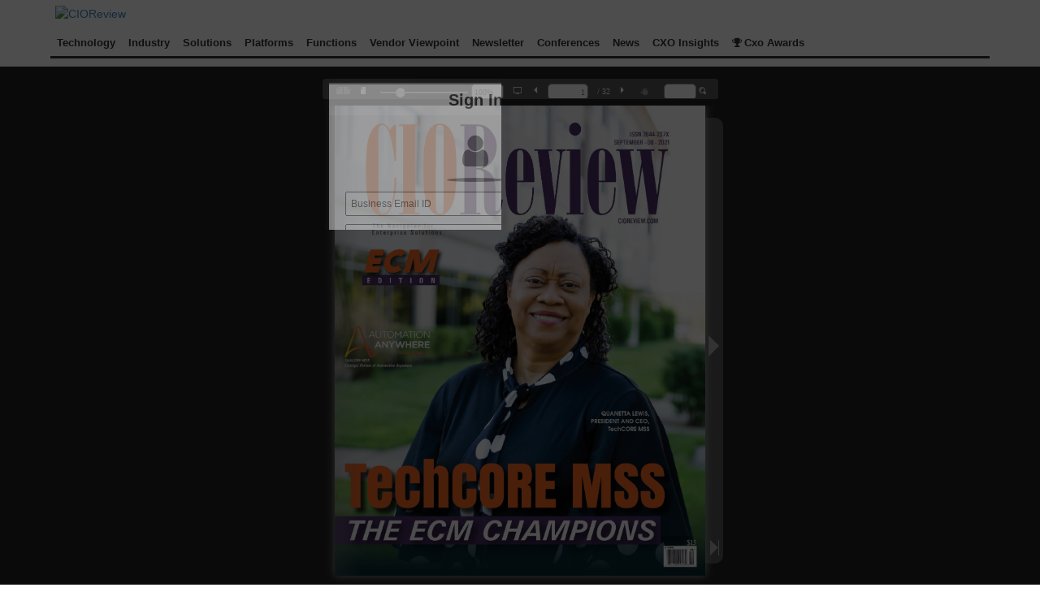

--- FILE ---
content_type: text/html; charset=UTF-8
request_url: https://magazine.cioreview.com/magazines/September2021/ECM/index.php?page=1
body_size: 43770
content:
<!doctype html>
	<html>
		<head><meta name='robots' content='noindex'><script src='https://code.jquery.com/jquery-1.9.1.js'></script>
         <link rel='stylesheet' href='https://maxcdn.bootstrapcdn.com/bootstrap/3.3.7/css/bootstrap.min.css' integrity='sha384-BVYiiSIFeK1dGmJRAkycuHAHRg32OmUcww7on3RYdg4Va+PmSTsz/K68vbdEjh4u' crossorigin='anonymous'>
            <link rel='stylesheet' href='https://cdnjs.cloudflare.com/ajax/libs/font-awesome/4.7.0/css/font-awesome.min.css'>
			<meta http-equiv="Content-Type" content="text/html; charset=utf-8" />
			<meta name="viewport" content="initial-scale=1,user-scalable=0,maximum-scale=1,width=device-width" />			<meta content="IE=Edge" http-equiv="X-UA-Compatible"></meta>			<style type="text/css" media="screen">
				html, body	{ height:100%; }
				body { margin:0; padding:0; overflow:auto; }
				#flashContent { display:none; }
			</style>
			<link rel="stylesheet" type="text/css" href="/css/flexpaper.css" />
			<script type="text/javascript" src="/js/jquery.min.js"></script>
			<script type="text/javascript" src="/js/jquery.extensions.min.js"></script>
			<!--[if gte IE 10 | !IE ]><!-->
			<script type="text/javascript" src="/js/three.min.js"></script>
			<!--<![endif]-->
			<script type="text/javascript" src="/js/flexpaper.js"></script>
			<script type="text/javascript" src="/js/flexpaper_handlers.js"></script>
		</head>
		<body><link rel="stylesheet" href="https://magazine.cioreview.com/UInew/css/style_top22jun18.css">
  <link rel="stylesheet" href="https://magazine.cioreview.com/UInew/css/home_ddm8_v10.css">
<link rel="stylesheet" type="text/css" href="https://magazine.cioreview.com/UInew/css/new-style_v4.css" />
<link rel="stylesheet" href="https://cdnjs.cloudflare.com/ajax/libs/font-awesome/4.7.0/css/font-awesome.min.css">
<link rel="stylesheet" href="https://magazine.cioreview.com/UInew/css/diz_new_labo.css">
<div style="width: 100%; float: left; background-color: rgb(255, 255, 255);">
  <div class="logo1" style="width:35%; float:left; display:inline; margin:6px 0px 10px 18px;padding:0px 50px ">
      <a href="https://www.cioreview.com/">  
          <img alt="CIOReview" src="https://www.cioreview.com/images/cr-logo.png" width="228" height="60">  
        </a>
  </div></div><div style="padding:0px 50px 10px 50px">
    <div  id="menu-bar-inner"  style="background-color: rgb(255, 255, 255); width: 100%;">
      <a class="tb-main-menu-button responsive-menu-button" id="show-small-demo"  href="javascript:void(0);" title="Navigation Icon"></a>
      <div id="menu-bar-demo" class="res-menu-sliding">         
              <div class="region region-menu-bar">
                    <div id="block-superfish-1" class="block-menu block-superfish">
                        <div class="block-inner clearfix">
                            <div class="block-content clearfix res-mega-menu-col" style="height:35px">
                                <div class="menu-column"> 
                                    <ul id="superfish-1" class="menu sf-menu sf-main-menu sf-horizontal sf-style-nex sf-total-items-11 sf-parent-items-5 sf-single-items-6">
                                    <li id="menu-218-1" class="active-trail first sf-depth-1 sf-no-children" onmouseover="over_submenu(1);" onmouseout="out_submenu(1);"><a href="javascript:void(0);" title="" class="sf-depth-1 active">Technology</a><ul class="sf-megamenu multi-col-menu first1" id="res_1">
                                                  <li class="sf-megamenu-wrapper middle sf-depth-1 sf-total-children-4 sf-parent-children-4 sf-single-children-0 menuparent">
                                                        <div class="sf-megamenu-column multi-col-wdt first-menu">
                                                            <ol><li class="first sf-depth-3 sf-no-children">
                                    <a href="https://artificial-intelligence.cioreview.com" title="Artificial Intelligence" class="sf-depth-3">
                                            ARTIFICIAL INTELLIGENCE 
                                    </a>
                                 </li><li class="first sf-depth-3 sf-no-children">
                                    <a href="https://blockchain.cioreview.com" title="BlockChain" class="sf-depth-3">
                                            BLOCKCHAIN 
                                    </a>
                                 </li><li class="first sf-depth-3 sf-no-children">
                                    <a href="https://business-intelligence.cioreview.com" title="Business Intelligence" class="sf-depth-3">
                                            BUSINESS INTELLIGENCE 
                                    </a>
                                 </li><li class="first sf-depth-3 sf-no-children">
                                    <a href="https://cloud.cioreview.com" title="Cloud" class="sf-depth-3">
                                            CLOUD 
                                    </a>
                                 </li><li class="first sf-depth-3 sf-no-children">
                                    <a href="https://data-analytics.cioreview.com" title="Data Analytics" class="sf-depth-3">
                                            DATA ANALYTICS 
                                    </a>
                                 </li><li class="first sf-depth-3 sf-no-children">
                                    <a href="https://digital-transformation.cioreview.com" title="Digital Transformation" class="sf-depth-3">
                                            DIGITAL TRANSFORMATION 
                                    </a>
                                 </li><li class="first sf-depth-3 sf-no-children">
                                    <a href="https://low-code-no-code-platform.cioreview.com" title="Low Code No Code Platform" class="sf-depth-3">
                                            LOW CODE NO CODE PLATFORM 
                                    </a>
                                 </li><li class="first sf-depth-3 sf-no-children">
                                    <a href="https://networking.cioreview.com" title="Networking" class="sf-depth-3">
                                            NETWORKING 
                                    </a>
                                 </li></ol></div></li>
				
				
					</ul></li><li id="menu-218-2" class="active-trail first sf-depth-1 sf-no-children" onmouseover="over_submenu(2);" onmouseout="out_submenu(2);"><a href="javascript:void(0);" title="" class="sf-depth-1 active">Industry</a><ul class="sf-megamenu multi-col-menu first2" id="res_1">
                                                  <li class="sf-megamenu-wrapper middle sf-depth-1 sf-total-children-4 sf-parent-children-4 sf-single-children-0 menuparent">
                                                        <div class="sf-megamenu-column multi-col-wdt second-menu">
                                                            <ol><li class="first sf-depth-3 sf-no-children">
                                    <a href="https://contact-center.cioreview.com" title="Contact Center" class="sf-depth-3">
                                            CONTACT CENTER 
                                    </a>
                                 </li><li class="first sf-depth-3 sf-no-children">
                                    <a href="https://education.cioreview.com" title="Education" class="sf-depth-3">
                                            EDUCATION 
                                    </a>
                                 </li><li class="first sf-depth-3 sf-no-children">
                                    <a href="https://healthcare.cioreview.com" title="Healthcare" class="sf-depth-3">
                                            HEALTHCARE 
                                    </a>
                                 </li><li class="first sf-depth-3 sf-no-children">
                                    <a href="https://legal.cioreview.com" title="Legal" class="sf-depth-3">
                                            LEGAL 
                                    </a>
                                 </li><li class="first sf-depth-3 sf-no-children">
                                    <a href="https://manufacturing.cioreview.com" title="Manufacturing" class="sf-depth-3">
                                            MANUFACTURING 
                                    </a>
                                 </li><li class="first sf-depth-3 sf-no-children">
                                    <a href="https://public-sector.cioreview.com" title="Public Sector" class="sf-depth-3">
                                            PUBLIC SECTOR 
                                    </a>
                                 </li><li class="first sf-depth-3 sf-no-children">
                                    <a href="https://retail.cioreview.com" title="Retail" class="sf-depth-3">
                                            RETAIL 
                                    </a>
                                 </li></ol></div></li>
				
				
					</ul></li><li id="menu-218-3" class="active-trail first sf-depth-1 sf-no-children" onmouseover="over_submenu(3);" onmouseout="out_submenu(3);"><a href="javascript:void(0);" title="" class="sf-depth-1 active">Solutions</a><ul class="sf-megamenu multi-col-menu first3" id="res_1">
                                                  <li class="sf-megamenu-wrapper middle sf-depth-1 sf-total-children-4 sf-parent-children-4 sf-single-children-0 menuparent">
                                                        <div class="sf-megamenu-column multi-col-wdt fifth-menu">
                                                            <ol><li class="first sf-depth-3 sf-no-children">
                                    <a href="https://asset-management.cioreview.com" title="Asset Management" class="sf-depth-3">
                                            ASSET MANAGEMENT 
                                    </a>
                                 </li><li class="first sf-depth-3 sf-no-children">
                                    <a href="https://customer-experience-management.cioreview.com" title="Customer Experience Management" class="sf-depth-3">
                                            CUSTOMER EXPERIENCE MANAGEMENT 
                                    </a>
                                 </li><li class="first sf-depth-3 sf-no-children">
                                    <a href="https://datacenter.cioreview.com" title="Data Center" class="sf-depth-3">
                                            DATA CENTER 
                                    </a>
                                 </li><li class="first sf-depth-3 sf-no-children">
                                    <a href="https://document-management.cioreview.com" title="Document Management" class="sf-depth-3">
                                            DOCUMENT MANAGEMENT 
                                    </a>
                                 </li><li class="first sf-depth-3 sf-no-children">
                                    <a href="https://enterprise-data-management.cioreview.com" title="Enterprise Data Management" class="sf-depth-3">
                                            ENTERPRISE DATA MANAGEMENT 
                                    </a>
                                 </li><li class="first sf-depth-3 sf-no-children">
                                    <a href="https://enterprise-resource-planning.cioreview.com" title="Enterprise Resource Planning" class="sf-depth-3">
                                            ENTERPRISE RESOURCE PLANNING 
                                    </a>
                                 </li><li class="first sf-depth-3 sf-no-children">
                                    <a href="https://enterprise-risk-management.cioreview.com" title="Enterprise Risk Management" class="sf-depth-3">
                                            ENTERPRISE RISK MANAGEMENT 
                                    </a>
                                 </li><li class="first sf-depth-3 sf-no-children">
                                    <a href="https://enterprise-grade-web-data-solutions.cioreview.com" title="Enterprise-Grade Web Data Solutions" class="sf-depth-3">
                                            ENTERPRISE-GRADE WEB DATA SOLUTIONS 
                                    </a>
                                 </li><li class="first sf-depth-3 sf-no-children">
                                    <a href="https://facility-management.cioreview.com" title="Facility Management" class="sf-depth-3">
                                            FACILITY MANAGEMENT 
                                    </a>
                                 </li><li class="first sf-depth-3 sf-no-children">
                                    <a href="https://identity-and-access-management.cioreview.com" title="Identity and Access Management" class="sf-depth-3">
                                            IDENTITY AND ACCESS MANAGEMENT 
                                    </a>
                                 </li><li class="first sf-depth-3 sf-no-children">
                                    <a href="https://infrastructure.cioreview.com" title="Infrastructure" class="sf-depth-3">
                                            INFRASTRUCTURE 
                                    </a>
                                 </li><li class="first sf-depth-3 sf-no-children">
                                    <a href="https://it-service-management.cioreview.com" title="IT Service Management" class="sf-depth-3">
                                            IT SERVICE MANAGEMENT 
                                    </a>
                                 </li><li class="first sf-depth-3 sf-no-children">
                                    <a href="https://managed-it-services.cioreview.com" title="Managed IT Services" class="sf-depth-3">
                                            MANAGED IT SERVICES 
                                    </a>
                                 </li><li class="first sf-depth-3 sf-no-children">
                                    <a href="https://payment-and-card.cioreview.com" title="Payment and Card" class="sf-depth-3">
                                            PAYMENT AND CARD 
                                    </a>
                                 </li><li class="first sf-depth-3 sf-no-children">
                                    <a href="https://project-management.cioreview.com" title="Project Management" class="sf-depth-3">
                                            PROJECT MANAGEMENT 
                                    </a>
                                 </li><li class="first sf-depth-3 sf-no-children">
                                    <a href="https://softwaretesting.cioreview.com" title="Software Testing" class="sf-depth-3">
                                            SOFTWARE TESTING 
                                    </a>
                                 </li><li class="first sf-depth-3 sf-no-children">
                                    <a href="https://storage.cioreview.com" title="Storage" class="sf-depth-3">
                                            STORAGE 
                                    </a>
                                 </li><li class="first sf-depth-3 sf-no-children">
                                    <a href="https://workflow.cioreview.com" title="Workflow" class="sf-depth-3">
                                            WORKFLOW 
                                    </a>
                                 </li></ol></div></li>
				
				
					</ul></li><li id="menu-218-4" class="active-trail first sf-depth-1 sf-no-children" onmouseover="over_submenu(4);" onmouseout="out_submenu(4);"><a href="javascript:void(0);" title="" class="sf-depth-1 active">Platforms</a><ul class="sf-megamenu multi-col-menu first4" id="res_1">
                                                  <li class="sf-megamenu-wrapper middle sf-depth-1 sf-total-children-4 sf-parent-children-4 sf-single-children-0 menuparent">
                                                        <div class="sf-megamenu-column multi-col-wdt third-menu">
                                                            <ol><li class="first sf-depth-3 sf-no-children">
                                    <a href="https://acumatica.cioreview.com" title="Acumatica" class="sf-depth-3">
                                            ACUMATICA 
                                    </a>
                                 </li><li class="first sf-depth-3 sf-no-children">
                                    <a href="https://amazon.cioreview.com" title="Amazon" class="sf-depth-3">
                                            AMAZON 
                                    </a>
                                 </li><li class="first sf-depth-3 sf-no-children">
                                    <a href="https://devops.cioreview.com" title="DevOps" class="sf-depth-3">
                                            DEVOPS 
                                    </a>
                                 </li><li class="first sf-depth-3 sf-no-children">
                                    <a href="https://google.cioreview.com" title="Google" class="sf-depth-3">
                                            GOOGLE 
                                    </a>
                                 </li><li class="first sf-depth-3 sf-no-children">
                                    <a href="https://ibm.cioreview.com" title="IBM" class="sf-depth-3">
                                            IBM 
                                    </a>
                                 </li><li class="first sf-depth-3 sf-no-children">
                                    <a href="https://microsoft.cioreview.com" title="Microsoft" class="sf-depth-3">
                                            MICROSOFT 
                                    </a>
                                 </li><li class="first sf-depth-3 sf-no-children">
                                    <a href="https://odoo.cioreview.com" title="Odoo" class="sf-depth-3">
                                            ODOO 
                                    </a>
                                 </li><li class="first sf-depth-3 sf-no-children">
                                    <a href="https://oracle.cioreview.com" title="Oracle" class="sf-depth-3">
                                            ORACLE 
                                    </a>
                                 </li><li class="first sf-depth-3 sf-no-children">
                                    <a href="https://sap.cioreview.com" title="SAP" class="sf-depth-3">
                                            SAP 
                                    </a>
                                 </li><li class="first sf-depth-3 sf-no-children">
                                    <a href="https://servicenow.cioreview.com" title="ServiceNow" class="sf-depth-3">
                                            SERVICENOW 
                                    </a>
                                 </li></ol></div></li>
				
				
					</ul></li><li id="menu-218-5" class="active-trail first sf-depth-1 sf-no-children" onmouseover="over_submenu(5);" onmouseout="out_submenu(5);"><a href="javascript:void(0);" title="" class="sf-depth-1 active">Functions</a><ul class="sf-megamenu multi-col-menu first5" id="res_1">
                                                  <li class="sf-megamenu-wrapper middle sf-depth-1 sf-total-children-4 sf-parent-children-4 sf-single-children-0 menuparent">
                                                        <div class="sf-megamenu-column multi-col-wdt fourth-menu">
                                                            <ol><li class="first sf-depth-3 sf-no-children">
                                    <a href="https://compliance.cioreview.com" title="Compliance" class="sf-depth-3">
                                            COMPLIANCE 
                                    </a>
                                 </li><li class="first sf-depth-3 sf-no-children">
                                    <a href="https://contract-management.cioreview.com" title="Contract Management" class="sf-depth-3">
                                            CONTRACT MANAGEMENT 
                                    </a>
                                 </li><li class="first sf-depth-3 sf-no-children">
                                    <a href="https://logistics.cioreview.com" title="Logistics" class="sf-depth-3">
                                            LOGISTICS 
                                    </a>
                                 </li><li class="first sf-depth-3 sf-no-children">
                                    <a href="https://procurement.cioreview.com" title="Procurement" class="sf-depth-3">
                                            PROCUREMENT 
                                    </a>
                                 </li><li class="first sf-depth-3 sf-no-children">
                                    <a href="https://sales-and-marketing.cioreview.com" title="Sales and Marketing" class="sf-depth-3">
                                            SALES AND MARKETING 
                                    </a>
                                 </li><li class="first sf-depth-3 sf-no-children">
                                    <a href="https://supply-chain.cioreview.com" title="Supply Chain" class="sf-depth-3">
                                            SUPPLY CHAIN 
                                    </a>
                                 </li></ol></div></li>
				
				
					</ul></li><li id="menu-218-6" class="active-trail first sf-depth-1 sf-no-children" onmouseover="over_submenu(6);" onmouseout="out_submenu(6);"><a href="https://cioreview.com/vp/" title="" class="sf-depth-1 active">Vendor Viewpoint</a></li><li id="menu-218-7" class="active-trail first sf-depth-1 sf-no-children" onmouseover="over_submenu(7);" onmouseout="out_submenu(7);"><a href="https://www.cioreview.com/newsletter/" title="" class="sf-depth-1 active">Newsletter</a></li><li id="menu-218-8" class="active-trail first sf-depth-1 sf-no-children" onmouseover="over_submenu(8);" onmouseout="out_submenu(8);"><a href="https://www.cioreview.com/conferences/upcoming/" title="" class="sf-depth-1 active">Conferences</a></li><li id="menu-218-9" class="active-trail first sf-depth-1 sf-no-children" onmouseover="over_submenu(9);" onmouseout="out_submenu(9);"><a href="https://www.cioreview.com/news/" title="" class="sf-depth-1 active">News</a></li><li id="menu-218-10" class="active-trail first sf-depth-1 sf-no-children" onmouseover="over_submenu(10);" onmouseout="out_submenu(10);"> <a href="https://www.cioreview.com/cxo-insight/" id=""><font style="vertical-align: inherit;"><font style="vertical-align: inherit;" class="">CXO Insights</font></font></a> </li><li id="menu-218-11" class="active-trail first sf-depth-1 sf-no-children" onmouseover="over_submenu(10);" onmouseout="out_submenu(10);"><a href="https://www.cioreview.com/cxo-awards/" id="award_id"><i aria-hidden="true" class="fa fa-trophy" style="width:15px;padding-left: 0;font-size:13px;"></i><font style="vertical-align: inherit;"><font style="vertical-align: inherit;" class="">Cxo Awards</font></font></a></li></ul></div></div>
                        </div>
                    </div>
                </div></div>
				      <div class="clearfix"></div>
				    </div>
				</div><div class="popup"><div class="form-bg"><div class="container"><div class="row"><div id="labo" class="col-md-offset-4 col-md-4 col-sm-offset-3 col-sm-6" style="margin-top: 220px;display: none;padding: 20px;color: green;border: 4px solid green;font-weight: 700;font-size: 16px;background-color: #f5f5f5;box-shadow: 2px 2px 10px #363636;font-family: Ubuntu,sans-serif;overflow: hidden;text-align: center;"> Welcome back to this new edition of CIO Review !!!<a id="clse" style="display:none;position: absolute;top: 0px;right: 0px;cursor: pointer;font-weight: bolder;width: 25px;text-align: center;float: right;font-size: 13px;z-index: 99;color: #ffffffde;height: 22px;background-color: green;border-radius: 0px 1px 1px 15px;">✖</a></div>
<div class="col-md-offset-4 col-md-4 col-sm-offset-3 col-sm-6" id="laboni"><form class="form-horizontal" method="post" name="poup_ajax" id="poup_ajax" action="/save_mag_visitor.php"><div class="heading">Sign In</div><div class="form-icon"><i class="fa fa-user"></i></div><input type="hidden" name="companychkk" id="companychkk" value=""><input type="hidden" name="region" id="region" value="CIO Review Magazine" /><input type="hidden" name="webid" id="webid" value="28" /><input type="hidden" name="year" id="year" value="" /><input type="hidden" name="unique_name" id="unique_name" value="September2021-ECM" /><div class="form-group"><input name="email" id="email_check" type="text" placeholder=" Business Email ID" onblur="javascript:doit_onkeypress_new();" style="width: 100%;font-size: 12px;height: 30px;" required><p id="sm" style="display:none;margin-bottom: 0;"></p><p id="picoutput" style="margin:0px;"></p></div><div id="jagsin"><div class="form-group"><input name="name" id="name" type="text" placeholder=" Name" onclick="show_alert()" style="width: 100%;font-size: 12px;height: 30px;" required></div><div class="form-group"><input name="designation" type="text" placeholder=" Title" id="designation" onclick="show_alert()" style="width: 100%;font-size: 12px;height: 30px;" required></div><div class="form-group"><input name="company" id="company" type="text" placeholder=" Company Name" style="width: 100%;font-size: 12px;height: 30px;" required></div><div class="form-group"><input name="check" id="check" class="form-control" style="float: left; width: auto; height: 15px;margin-left: 5px;" type="checkbox"><span style="font-size: 13px;">Subscribe to our Weekly Newsletter to get latest updates to your inbox</span></div></div><div class="form-group"><input class="btn btn-default1" id="smt" value="Submit" style="padding:5px 20px 5px 20px;margin-top:10px;border-top: 3px dashed #fff;" type="submit"></div></form></div></div></div></div></div>
	<script type='text/javascript'> 

 function show_alert(){   
    var email_new = $('#email_check').val();

    if(email_new!=''){

       $.ajax({
                type: 'GET',
                url: '/save_mag_visitor.php?email_validation='+email_new,
                success: function(response) 
                  {

                   if(response==2){
                     $('#sm').show();  
                      $('#sm').css({'color': 'red', 'font-family':'Trebuchet MS'}).text('Please enter Valid Business email address!');
                       $('#name').val('');
                       $('#designation').val('');
                    
                       $('#picoutput').css('display','none');
                       $('.popup').css('display','block');

                                              
                    }else{
                      $('#sm').hide();
                    }

                 }            
              });
   }else{
      $('#sm').show();
                $('#sm').css({'color': 'red', 'font-family':'Trebuchet MS'}).text('Please enter a email address!');
       $('#name').val('');
       $('#designation').val('');
   }


  }       
          $('#poup_ajax').submit(function(event) { 
          function trim(stringToTrim)  
          {
            return stringToTrim.replace(/^\s+|\s+$/g,'');
          } 
          var email_new = $('#email_check').val();
            if(trim(email_new)=='')
            {
				$('#sm').show();
                $('#sm').css({'color': 'red', 'font-family':'Trebuchet MS'}).text('Please enter a email address!');
                $('#email_check').focus();
                return false;
            }
            else if(trim(email_new)!='')
            {
              
                var filter=/^([\w-]+(?:\.[\w-]+)*)@((?:[\w-]+\.)*\w[\w-]{0,66})\.([a-z]{2,3}(?:\.[a-z]{2})?)$/i;
                if (!filter.test(trim(email_new)))
                {   
					$('#sm').show();
                    $('#sm').css({'color': 'red', 'font-family':'Trebuchet MS'}).text('Please enter a valid email address!!!');
                    $('#email_check').focus();
                    return false;
                }
                var emaillist = ['notexisttopreventanyerror.com','aol.com', 'att.net', 'comcast.net', 'facebook.com', 'gmail.com', 'gmx.com', 'googlemail.com',  'google.com', 'hotmail.com', 'hotmail.co.uk', 'mac.com', 'me.com', 'mail.com', 'msn.com',  'live.com', 'sbcglobal.net', 'verizon.net', 'yahoo.com', 'yahoo.co.uk',  'email.com', 'games.com' , 'gmx.net', 'hush.com', 'hushmail.com', 'icloud.com', 'inbox.com',  'lavabit.com', 'love.com', 'outlook.com', 'pobox.com', 'rocketmail.com',  'safe-mail.net', 'wow.com', 'ygm.com', 'ymail.com', 'zoho.com', 'fastmail.fm',  'yandex.com','iname.com',  'bellsouth.net', 'charter.net', 'cox.net', 'earthlink.net', 'juno.com',  'btinternet.com', 'virginmedia.com', 'blueyonder.co.uk', 'freeserve.co.uk', 'live.co.uk',  'ntlworld.com', 'o2.co.uk', 'orange.net', 'sky.com', 'talktalk.co.uk', 'tiscali.co.uk',  'virgin.net', 'wanadoo.co.uk', 'bt.com',  'sina.com', 'qq.com', 'naver.com', 'hanmail.net', 'daum.net', 'nate.com', 'yahoo.co.jp', 'yahoo.co.kr', 'yahoo.co.id', 'yahoo.co.in', 'yahoo.com.sg', 'yahoo.com.ph',  'hotmail.fr', 'live.fr', 'laposte.net', 'yahoo.fr', 'wanadoo.fr', 'orange.fr', 'gmx.fr', 'sfr.fr', 'neuf.fr', 'free.fr',  'gmx.de', 'hotmail.de', 'live.de', 'online.de', 't-online.de', 'web.de', 'yahoo.de',  'mail.ru', 'rambler.ru', 'yandex.ru', 'ya.ru', 'list.ru',  'hotmail.be', 'live.be', 'skynet.be', 'voo.be', 'tvcablenet.be', 'telenet.be',  'hotmail.com.ar', 'live.com.ar', 'yahoo.com.ar', 'fibertel.com.ar', 'speedy.com.ar', 'arnet.com.ar',  'yahoo.com.mx', 'live.com.mx', 'hotmail.es', 'hotmail.com.mx', 'prodigy.net.mx',  'yahoo.com.br', 'hotmail.com.br', 'outlook.com.br', 'uol.com.br', 'bol.com.br', 'terra.com.br', 'ig.com.br', 'itelefonica.com.br', 'r7.com', 'zipmail.com.br', 'globo.com', 'globomail.com', 'oi.com.br','rediffmail.com','rediff.com','rediff.co.in'];
              domain = email_new.replace(/.*@/, '');
              domain = domain.toLowerCase();
                  if (emaillist.indexOf(domain) >= 0) { 
				  	  $('#sm').show();  
                      $('#sm').css({'color': 'red', 'font-family':'Trebuchet MS'}).text('Please enter only Business email address!');
                      $('#email_check').focus();
                      return false;
                  } 

                  var emaillist_domain = ['thesiliconreview.com','ciopharma.com','thatsgreatnews.com','softwareone.com'];
                    domain = email_new.replace(/.*@/, '');
                    domain = domain.toLowerCase();
                    if (emaillist_domain.indexOf(domain) >= 0) { 
                    location.assign('https://www.cioreview.com/domain_block.html');
                    
                      return false;
                   } 

                   
            }
          var firstname=document.getElementById('name').value;
          if($.trim(firstname)=='')
          {
            document.getElementById('name').value='';
            document.getElementById('name').focus();
            return false;
          }  
          var designation=document.getElementById('designation').value;
          if($.trim(designation) == '')
          {
            document.getElementById('designation').focus();
            return false;
          }
          var company=document.getElementById('company').value;
          if($.trim(company) == '')
          {
           document.getElementById('company').focus();    
            return false;
          }
  
        var firstname=document.getElementById('name').value;
        var designation=document.getElementById('designation').value;
        var company=document.getElementById('company').value; 
        var Email_ID=document.getElementById('email_check').value;    
        var subject=document.getElementById('unique_name').value; 
        var region=document.getElementById('region').value; 
        var year=document.getElementById('year').value; 
        var check_news=document.getElementById('check').checked;

         var alldata = 'fname='+firstname+'&designation='+designation+'&company='+company+'&Email_ID='+Email_ID+'&subject='+subject+'&region='+region+'&year='+year+'&check_news='+check_news;
         event.preventDefault();
         var mkk = $( this ),
        url = mkk.attr( 'action' );
     
      var posting = $.post( url, alldata );
   
      posting.done(function( data ) {
		  $.ajax({
    			type:'post',
    			dataType: 'text',
    			url:'/nl_cookie_for_all.php',
				data:{'email_cookie' : Email_ID},
				success: function (response_cook){
				$('#picoutput').html(response_cook);}
   				}) 
      $('#overlay').hide();         
      $('.popup').hide();
      overlay.appendTo(document.body).remove();
      return false;               
      });
    }); 

    function getCookie(cname)
    {
      var name = cname + '=';
      var ca = document.cookie.split(';');
      for(var i=0; i<ca.length; i++)
        {
        var c = $.trim(ca[i]);
        if (c.indexOf(name)==0) return c.substring(name.length,c.length);
        }
      return '';
    }
</script>
<script type='text/javascript'>    
$(document).ready(function(){
        $('#clse').click(function(){
        $('#overlay').hide(); 
        $('.popup').hide(); 
        overlay.appendTo(document.body).remove();
        })
      })
    

function doit_onkeypress_new(){
        email_id = document.getElementById('email_check').value;
        mag_name = document.getElementById('unique_name').value;
    web_id_labo = document.getElementById('webid').value;
    web_name = document.getElementById('region').value;


        if(email_id != ''){


          var emaillist_domain = ['thesiliconreview.com','ciopharma.com','thatsgreatnews.com','softwareone.com'];
          domain = email_id.replace(/.*@/, '');
          domain = domain.toLowerCase();
          if (emaillist_domain.indexOf(domain) >= 0) { 
         
          } 
          else{

           $.ajax({
              type: 'GET',
              url: '/mag_visitor_chk.php?email_id='+email_id+'&mag_name='+mag_name+'&web_id_labo='+web_id_labo+'&web_name='+web_name,
              success: function(response) 
              {  
                if(response!='FAIL')
                {
                   var splitResultp = response.split('##');
                  $('#name').val(splitResultp[0]);
                  $('#designation').val(splitResultp[1]);
                  $('#company').val(splitResultp[2]);
                  $('#companychkk').val(splitResultp[3]);
                  if(splitResultp[3]=='chkk')
                  {
         $.ajax({
          type:'post',
          dataType: 'text',
          url:'/nl_cookie_for_all.php',
        data:{'email_cookie' : email_id},
        success: function (response_cook){
        $('#picoutput').html(response_cook);}
          }) 
                  $('#laboni').hide();         
                  $('#labo').show();
          $('#clse').show();
          $('#overlay').delay(5000).fadeOut();
          $('.popup').delay(5000).fadeOut();
                  }   
                }   
              }
            }); 

         }
        }
      }
   </script> 
      
    <script type='text/javascript'>
      $(function(){               
        $.getJSON('https://jsonip.com/?callback=?', function (data) {
        var ip = data.ip;                              
        var subject=document.getElementById('unique_name').value; 
        var rg=document.getElementById('region').value;  
        var yr=document.getElementById('year').value; 
        var mailidd=document.getElementById('email_check').value;  
		var webid_pop=document.getElementById('webid').value; 
        var chk_cookie=getCookie('magvisitor'); 
        var split_data=chk_cookie.split('MAGAZINE');  
        var exist_chk=split_data[0];
		  
		var nl_cookie=getCookie('popup');
		spli_val=nl_cookie.split('Mail-');
		cook_valll_email=spli_val[1];
		if(nl_cookie != '')
		{
		if(cook_valll_email != '' && cook_valll_email != 'undefined'){
         $.ajax({
            type: 'GET',
            url: '/save_mag_visitor.php?email_pop_cook='+cook_valll_email+'&pop_magname='+subject+'&pop_website='+rg+'&pop_status=1&webid_pop='+webid_pop,
            success: function(response) 
            {
            }
         }); 
        }
		$('#overlay').hide(); 
        $('.popup').hide(); 
        overlay.appendTo(document.body).remove();
		}
		
	   
        if(exist_chk == 'visiteduser')
        {
        var email_chkp=split_data[1];
        var split_data2=email_chkp.split('mailval');

        var unique_chk=split_data2[0];      
        var email_chk=split_data2[1];
        if(email_chk != ''){
            $.ajax({
                type: 'GET',
                url: '/save_mag_visitor.php?chk_email_id='+email_chk+'&chk_magname='+unique_chk+'&cookie_stats=1',
                success: function(response) 
                {  
                   var cookie_mail = response;  
                }
              }); 
        }  
        var full_url = $(location).attr('href');  
        var new_param='email_chk='+email_chk+'&subject='+subject+'&full_url='+full_url+'&yr='+yr+'&rg='+rg+'&status='+1;
        }          

        if(exist_chk == 'visiteduser' && cookie_mail=='123')
        {         
            $.ajax({  
          type:'POST',
          url :'/save_mag_visitor.php',                         
          data:new_param                   
          }).done(function(msg)      
          {  
            if($.trim(msg) == 'ENTERED') 
            {  
              $('#overlay').hide(); 
              $('.popup').hide(); 
              overlay.appendTo(document.body).remove();
            }    
          });      
        }
        else
        { 
          var overlay = $('<div id="overlay"></div>');
          overlay.show();
          overlay.appendTo(document.body);
          $('.popup').show(5000);
          $('.close').click(function(){
          $('.popup').hide();
          overlay.appendTo(document.body).remove();
          return false;
          });  
        }  
      });    
      });              
      </script>



      <script>
var w = window.innerWidth;
var h = window.innerHeight;
var screen_width = screen.width; 
if(w==480 || w==320 || w==568)
{
  document.getElementById('logo').style.display='none';
  document.getElementById('smalllogo').style.display='block';
  document.getElementById('advert').setAttribute('style','width:480px');
}


</script>
<script type='text/javascript'>
$(document).ready(function(){
    $('#newssearchval_button').attr('disabled',true);
    $('#newssearchval').keyup(function(){
        if($(this).val().length !=0)
            $('#newssearchval_button').attr('disabled', false);            
        else
            $('#newssearchval_button').attr('disabled',true);
    })
});
</script>
<script>
$( '#show-small-demo' ).click(function() {
	$( '#menu-bar-demo').toggleClass( 'Sliding-New' );
});


	function over_submenu(i){
		
		$( '.first'+i).addClass( 'sfHover' );	
	}
	
  function out_submenu(j){
		$( '.first'+j ).removeClass( 'sfHover' );	
	}




</script>
				<div id="documentViewer" class="flexpaper_viewer" style="position:absolute;;width:100%;height:100%;background-color:#222222;color:#777777;">                    |  | September 20211CIOReviewSEPTEMBER - 06 - 2021CIOREVIEW.COMISSN 2644-237X$15QUANETTA LEWIS, PRESIDENT AND CEO,TechCORE MSSTHE ECM CHAMPIONSTechCORE MSS  Strategic Partner of Automation AnywhereTechCORE MSSECM EDITION<br/> <a href='index.php?page=2'>Page 2</a> > </div>
				<script type="text/javascript">
					$('#documentViewer').FlexPaperViewer(
								                  	 { config : {
																   
									                     IMGFiles : 'docs/ECM.pdf_{page}.jpg',
									                     JSONFile : 'docs/ECM.pdf_{page}.js',
									                     //PDFFile : 'docs/ECM_[*,2].pdf',
									                     ThumbIMGFiles : 'docs/ECM.pdf_{page}_thumb.jpg',
									                     HighResIMGFiles : 'png2jpeg.php?path=ECM.pdf_{page}_highres.png&sector={sector}',
																   						
									                     Scale : 0.1,
									                     ZoomTransition : 'easeOut',
									                     ZoomTime : 0.4,
									                     ZoomInterval : 0.1,
									                     FitPageOnLoad : true,
									                     FitWidthOnLoad : false,
									                     AutoAdjustPrintSize : true,
									                     PrintPaperAsBitmap : false,
									                     AutoDetectLinks :true,
									                     FullScreenAsMaxWindow : false,
									                     ProgressiveLoading : false,
									                     MinZoomSize : 0.1,
									                     MaxZoomSize : 5,
									                     SearchMatchAll : true,
									                     InitViewMode : 'Zine',
									                     RenderingOrder : 'html5,html',
									                     StartAtPage : 1,
									                     MixedMode : true,
														 EnableWebGL : true,
									                     PublicationTitle : '',
																   						
									                     ViewModeToolsVisible : true,
									                     ZoomToolsVisible : true,
									                     NavToolsVisible : true,
									                     CursorToolsVisible : true,
									                     SearchToolsVisible : true,
																   						
									                     UIConfig : 'UIConfig_ECM.pdf.xml',
									                     WMode : 'transparent',
																   						
									                     key : '@2714aaf2275a7fcc9b8$2e86ac67f57e09332a1',
									                     localeChain: 'en_US'
									                   }}
									            );

		var url = window.location.href.toString();if(location.length==0){url = document.URL.toString();}		if(url.indexOf("file:")>=0){			jQuery('#documentViewer').html("<div style='position:relative;background-color:#ffffff;width:420px;font-family:Verdana;font-size:10pt;left:22%;top:20%;padding: 10px 10px 10px 10px;border-style:solid;border-width:5px;'><img src='[data-uri]%3D%3D'>&nbsp;<b>You are trying to use FlexPaper from a local directory.</b><br/><br/> Use the 'View in browser' button in the Desktop Publisher publish & preview dialog window to preview your publication or copy the contents of your publication directory to a web server and access this html file through a http:// url.</div>");		}		</script>
		</body>
	</html>

--- FILE ---
content_type: text/css
request_url: https://magazine.cioreview.com/UInew/css/style_top22jun18.css
body_size: 1287
content:
.dropdown-content11{display:none}.dropdown:hover .dropdown-content11{display:block}.new-menu-s1{list-style-type:none;margin:0;padding:0;position:absolute}.new-menu-li{display:inline-block;float:left;margin-right:1px}.new-menu-li a{display:block;min-width:140px;height:auto;text-align:center;line-height:20px;font-family:"Helvetica Neue",Helvetica,Arial,sans-serif;color:#fff;background:#2f3036;text-decoration:none;border-bottom:1px solid #8f8f8f}#menu1{margin-right:200px}.newresp{width:100%}.new-menu-li:hover a{background:#f6f6f6!important}.new-menu-li:hover ul a{background:#f3f3f3;color:#2f3036;height:auto}.show-menu11:hover #menu1{display:block!important}.new-menu-li:hover ul a:hover{background-color:#f6f6f6!important;color:#fff}.new-menu-li ul{display:none}.new-menu-li ul li{display:block;float:none}.new-menu-li ul li a{width:auto;min-width:100px;padding:0 20px}.new-menu-s1 li a:hover+.hidden,.hidden:hover{display:block}.show-menu11{font-family:"Helvetica Neue",Helvetica,Arial,sans-serif;text-decoration:none;color:#fff;background:#19c589;text-align:center;padding:6px 0;display:none;background-color:#f7f5f6;background-image:linear-gradient(to bottom,#f7f5f6,#ddd);border:1px solid #ccc;border-radius:3px;box-shadow:0 1px 1px #feffff;color:#4a4a4a}input[type=checkbox]:checked ~ #menu1{display:block}@media screen and (max-width :1180px){.new-menu-s1{position:absolute;display:none}.new-menu-li{margin-bottom:0;border-bottom:1px solid #909090}.show-menu11{display:block}}

--- FILE ---
content_type: text/javascript
request_url: https://magazine.cioreview.com/magazines/September2021/ECM/docs/ECM.pdf_10.js?_=1769469814593
body_size: 62699
content:
[{"number":1,"pages":32,"height":1105,"width":871,"fonts":[{"fontspec":"0","size":"4","family":"Times","color":"#000000"},{"fontspec":"1","size":"20","family":"Times","color":"#c79fb2"},{"fontspec":"2","size":"20","family":"Times","color":"#d5d7d8"},{"fontspec":"3","size":"20","family":"Times","color":"#cacfca"},{"fontspec":"4","size":"20","family":"Times","color":"#d1d3d4"},{"fontspec":"5","size":"20","family":"Times","color":"#000000"},{"fontspec":"6","size":"7","family":"Times","color":"#ed1d24"},{"fontspec":"7","size":"7","family":"Times","color":"#266eb7"},{"fontspec":"8","size":"13","family":"Times","color":"#4b3066"},{"fontspec":"9","size":"14","family":"Times","color":"#4b3066"},{"fontspec":"10","size":"14","family":"Times","color":"#ffffff"},{"fontspec":"11","size":"11","family":"Times","color":"#ffffff"},{"fontspec":"12","size":"65","family":"Times","color":"#ffffff"},{"fontspec":"13","size":"8","family":"Times","color":"#ffffff"},{"fontspec":"14","size":"131","family":"Times","color":"#f26722"},{"fontspec":"15","size":"77","family":"Times","color":"#f26722"},{"fontspec":"16","size":"15","family":"Times","color":"#ffffff"}],"text":[[1057,697,1,10,0," "],[1057,699,1,10,0," "],[1057,700,1,10,0," "],[1057,701,1,10,0," "],[1057,702,1,10,0," "],[1057,704,1,10,0," "],[1057,705,1,10,0," "],[1057,706,1,10,0," "],[1057,707,1,10,0," "],[1057,709,1,10,0," "],[1057,710,1,10,0," "],[1057,711,1,10,0," "],[1057,712,1,10,0," "],[1057,714,1,10,0," "],[1057,715,1,10,0," "],[1057,716,1,10,0," "],[1057,717,1,10,0," "],[1057,718,1,10,0," "],[1057,720,1,10,0," "],[1046,721,5,29,1," "],[1049,726,11,25,2,"|"],[1046,737,5,29,3," "],[1046,741,5,29,3," "],[1049,746,11,25,4,"|"],[1049,757,3,25,3," "],[1057,760,28,10,0,"September "],[1057,788,11,10,0,"2021"],[1050,739,4,25,5,"1"],[1057,703,21,10,6,"CIOReview"],[77,657,72,18,8,"SEPTEMBER "],[77,729,7,18,8,"- "],[77,736,18,18,8,"06 "],[77,754,7,18,8,"- "],[77,761,28,18,8,"2021"],[261,667,95,19,9,"CIOREVIEW.COM"],[58,694,30,18,8,"ISSN "],[58,725,62,18,8,"2644-237X"],[1016,828,23,22,10,"$15"],[712,627,69,21,11,"QUANETTA"],[712,696,4,21,11," "],[712,700,41,21,11,"LEWIS,"],[712,740,4,21,11," "],[730,603,67,21,11,"PRESIDENT"],[730,669,4,21,11," "],[730,673,30,21,11,"AND"],[730,703,4,21,11," "],[730,707,33,21,11,"CEO,"],[748,643,71,21,11,"TechCORE "],[748,714,26,21,11,"MSS"],[956,24,129,83,12,"THE"],[956,153,23,83,12," "],[956,175,147,83,12,"ECM"],[956,322,23,83,12," "],[956,345,409,83,12,"CHAMPIONS"],[593,23,41,13,13,"TechCORE "],[593,64,20,13,13,"MSS "],[593,84,2,13,13," "],[605,23,36,13,13,"Strategic "],[605,59,30,13,13,"Partner "],[605,89,10,13,13,"of "],[605,99,45,13,13,"Automation "],[605,144,37,13,13,"Anywhere"],[789,23,532,201,14,"TechCORE "],[789,554,224,201,14,"MSS"],[317,67,166,98,15,"ECM"],[317,233,10,98,15," "],[401,76,160,21,16,"EDITION"]]},{"number":2,"pages":32,"height":1105,"width":871,"fonts":[],"text":[[1057,66,1,10,0," "],[1057,67,1,10,0," "],[1057,68,1,10,0," "],[1057,70,1,10,0," "],[1057,71,1,10,0," "],[1057,72,1,10,0," "],[1057,73,1,10,0," "],[1057,75,1,10,0," "],[1057,76,1,10,0," "],[1057,77,1,10,0," "],[1057,78,1,10,0," "],[1057,80,1,10,0," "],[1057,81,1,10,0," "],[1057,82,1,10,0," "],[1057,83,1,10,0," "],[1057,85,1,10,0," "],[1057,86,1,10,0," "],[1057,87,1,10,0," "],[1057,88,1,10,0," "],[1046,90,5,29,1," "],[1049,94,11,25,2,"|"],[1046,105,5,29,3," "],[1046,110,5,29,3," "],[1049,114,11,25,4,"|"],[1049,126,3,25,3," "],[1057,129,28,10,0,"September "],[1057,157,11,10,0,"2021"],[1050,107,6,25,5,"2"],[1057,71,21,10,6,"CIOReview"]]},{"number":3,"pages":32,"height":1105,"width":871,"fonts":[],"text":[[1057,697,1,10,0," "],[1057,699,1,10,0," "],[1057,700,1,10,0," "],[1057,701,1,10,0," "],[1057,702,1,10,0," "],[1057,704,1,10,0," "],[1057,705,1,10,0," "],[1057,706,1,10,0," "],[1057,707,1,10,0," "],[1057,709,1,10,0," "],[1057,710,1,10,0," "],[1057,711,1,10,0," "],[1057,712,1,10,0," "],[1057,714,1,10,0," "],[1057,715,1,10,0," "],[1057,716,1,10,0," "],[1057,717,1,10,0," "],[1057,718,1,10,0," "],[1057,720,1,10,0," "],[1046,721,5,29,1," "],[1049,726,11,25,2,"|"],[1046,737,5,29,3," "],[1046,741,5,29,3," "],[1049,746,11,25,4,"|"],[1049,757,3,25,3," "],[1057,760,28,10,0,"September "],[1057,788,11,10,0,"2021"],[1050,738,6,25,5,"3"],[1057,703,21,10,6,"CIOReview"]]},{"number":4,"pages":32,"height":1105,"width":871,"fonts":[{"fontspec":"17","size":"52","family":"Times","color":"#000000"},{"fontspec":"18","size":"50","family":"Times","color":"#000000"},{"fontspec":"19","size":"26","family":"Times","color":"#000000"},{"fontspec":"20","size":"37","family":"Times","color":"#ffffff"},{"fontspec":"21","size":"11","family":"Times","color":"#1d1d1b"},{"fontspec":"22","size":"20","family":"Times","color":"#2d69b0"},{"fontspec":"23","size":"16","family":"Times","color":"#2d69b0"},{"fontspec":"24","size":"55","family":"Times","color":"#2d69b0"},{"fontspec":"25","size":"22","family":"Times","color":"#2d69b0"},{"fontspec":"26","size":"22","family":"Times","color":"#1d1d1b"},{"fontspec":"27","size":"53","family":"Times","color":"#ffffff"},{"fontspec":"28","size":"89","family":"Times","color":"#f26722"}],"text":[[1057,66,1,10,0," "],[1057,67,1,10,0," "],[1057,68,1,10,0," "],[1057,70,1,10,0," "],[1057,71,1,10,0," "],[1057,72,1,10,0," "],[1057,73,1,10,0," "],[1057,75,1,10,0," "],[1057,76,1,10,0," "],[1057,77,1,10,0," "],[1057,78,1,10,0," "],[1057,80,1,10,0," "],[1057,81,1,10,0," "],[1057,82,1,10,0," "],[1057,83,1,10,0," "],[1057,85,1,10,0," "],[1057,86,1,10,0," "],[1057,87,1,10,0," "],[1057,88,1,10,0," "],[1046,90,5,29,1," "],[1049,94,11,25,2,"|"],[1046,105,5,29,3," "],[1046,110,5,29,3," "],[1049,114,11,25,4,"|"],[1049,126,3,25,3," "],[1057,129,28,10,0,"September "],[1057,157,11,10,0,"2021"],[1050,106,6,25,5,"4"],[1057,71,21,10,6,"CIOReview"],[77,284,37,62,17,"12"],[19,26,166,52,18,"Contents"],[88,34,127,34,19,"COVER "],[88,165,113,34,19,"STORY"],[970,318,50,41,20,"PG "],[970,368,43,41,20,"16 "],[970,411,22,41,20,"- "],[970,433,40,41,20,"26"],[918,429,4,17,21," "],[766,308,6,28,22," "],[766,382,6,28,22," "],[806,280,25,23,23,"20 "],[806,309,53,23,23,"MOST "],[806,370,108,23,23,"PROMISING"],[766,522,6,28,22," "],[817,277,350,74,24,"ENTERPRISE "],[878,277,152,32,25,"CONTRACT "],[878,429,184,32,25,"MANAGEMENT"],[908,277,127,31,26,"SOLUTION "],[908,405,141,31,26,"PROVIDERS "],[908,545,14,31,26,"- "],[908,559,58,31,26,"2021"],[553,24,124,68,27,"THE "],[553,148,139,68,27,"ECM "],[553,287,336,68,27,"CHAMPIONS"],[439,27,365,138,28,"TechCORE "],[439,392,154,138,28,"MSS"],[407,676,69,21,11,"QUANETTA"],[407,745,4,21,11," "],[407,749,41,21,11,"LEWIS,"],[407,789,4,21,11," "],[425,652,67,21,11,"PRESIDENT"],[425,719,4,21,11," "],[425,723,30,21,11,"AND"],[425,752,4,21,11," "],[425,756,33,21,11,"CEO,"],[443,692,71,21,11,"TechCORE "],[443,763,26,21,11,"MSS"]]},{"number":5,"pages":32,"height":1105,"width":871,"fonts":[{"fontspec":"29","size":"35","family":"Times","color":"#000000"},{"fontspec":"30","size":"28","family":"Times","color":"#ffffff"},{"fontspec":"31","size":"19","family":"Times","color":"#ffffff"},{"fontspec":"32","size":"20","family":"Times","color":"#ffffff"},{"fontspec":"33","size":"44","family":"Times","color":"#ffffff"},{"fontspec":"34","size":"49","family":"Times","color":"#ffffff"},{"fontspec":"35","size":"58","family":"Times","color":"#000000"},{"fontspec":"36","size":"75","family":"Times","color":"#000000"},{"fontspec":"37","size":"16","family":"Times","color":"#ffffff"},{"fontspec":"38","size":"19","family":"Times","color":"#0076a8"},{"fontspec":"39","size":"75","family":"Times","color":"#ffffff"}],"text":[[1057,697,1,10,0," "],[1057,699,1,10,0," "],[1057,700,1,10,0," "],[1057,701,1,10,0," "],[1057,702,1,10,0," "],[1057,704,1,10,0," "],[1057,705,1,10,0," "],[1057,706,1,10,0," "],[1057,707,1,10,0," "],[1057,709,1,10,0," "],[1057,710,1,10,0," "],[1057,711,1,10,0," "],[1057,712,1,10,0," "],[1057,714,1,10,0," "],[1057,715,1,10,0," "],[1057,716,1,10,0," "],[1057,717,1,10,0," "],[1057,718,1,10,0," "],[1057,720,1,10,0," "],[1046,721,5,29,1," "],[1049,726,11,25,2,"|"],[1046,737,5,29,3," "],[1046,741,5,29,3," "],[1049,746,11,25,4,"|"],[1049,757,3,25,3," "],[1057,760,28,10,0,"September "],[1057,788,11,10,0,"2021"],[1050,738,5,25,5,"5"],[1057,703,21,10,6,"CIOReview"],[1031,624,6,38,29,"I "],[1031,643,15,38,29,"n "],[1031,672,15,38,29,"f "],[1031,700,15,38,29,"o "],[1031,729,15,38,29,"c "],[1031,757,15,38,29,"u "],[1031,786,15,38,29,"s"],[1028,569,25,35,30,"10"],[464,500,82,25,31,"CREATING "],[464,581,16,25,31,"A "],[464,597,84,25,31,"ROADMAP "],[464,681,30,25,31,"FOR"],[464,711,5,25,31," "],[488,500,47,25,31,"YOUR "],[488,546,89,25,31,"CONTRACT "],[488,635,113,25,31,"MANAGEMENT"],[488,749,5,25,31," "],[513,500,69,25,31,"SYSTEM "],[513,568,45,25,31,"(CMS)"],[541,500,62,26,32,"Carolyn "],[541,562,71,26,32,"Jungclas,"],[541,632,5,26,32," "],[541,637,5,26,32," "],[566,500,52,26,32,"Senior "],[566,552,36,26,32,"Vice "],[566,588,80,26,32,"President/ "],[566,668,65,26,32,"Director-"],[566,733,5,26,32," "],[591,500,104,26,32,"Procurement, "],[591,604,38,26,32,"First "],[591,642,64,26,32,"Citizens "],[591,706,38,26,32,"Bank"],[1007,138,36,26,5,"Jodi "],[1007,174,80,26,5,"Enggasser,"],[1007,254,5,26,5," "],[1007,259,5,26,5," "],[1032,138,52,26,5,"Senior "],[1032,190,69,26,5,"Director, "],[1032,259,52,26,5,"Global "],[1032,310,40,26,5,"HRIT,"],[1032,350,5,26,5," "],[1057,138,74,26,5,"Cushman "],[1057,211,91,26,5,"\u0026amp; Wakefield"],[809,138,33,26,5,"Kim "],[809,171,46,26,5,"Miller,"],[809,217,5,26,5," "],[809,221,5,26,5," "],[833,138,69,26,5,"Director, "],[833,206,56,26,5,"Supply "],[833,262,47,26,5,"Chain "],[833,309,66,26,5,"Business"],[833,375,5,26,5," "],[858,138,86,26,5,"Integration "],[858,224,149,26,5,"\u0026amp; Analytics, Boeing"],[32,43,39,52,33,"IN "],[32,84,51,52,33,"MY "],[32,138,115,52,33,"OPINION"],[33,498,85,58,34,"LAST "],[33,586,85,58,34,"WORD"],[643,82,69,58,34,"CXO "],[643,154,143,58,34,"INSIGHTS"],[917,79,40,69,35,"25"],[745,79,40,69,35,"21"],[18,703,52,88,36,"30"],[286,36,14,22,37,"A "],[286,49,65,22,37,"HOLISTIC "],[286,114,73,22,37,"APPROACH"],[286,187,4,22,37," "],[304,36,21,22,37,"TO "],[304,57,73,22,37,"CONTRACT"],[304,130,4,22,37," "],[323,36,97,22,37,"MANAGEMENT"],[375,34,40,21,37,"Victor "],[375,73,32,21,37,"Tung,"],[375,105,4,21,37," "],[396,34,61,21,37,"Executive "],[396,95,29,21,37,"Vice "],[396,124,56,21,37,"President"],[396,180,4,21,37," "],[417,34,8,21,37,"- "],[417,41,26,21,37,"U.S "],[417,67,35,21,37,"Chief "],[417,102,67,21,37,"Technology"],[417,169,4,21,37," "],[438,34,43,21,37,"\u0026amp; Oper"],[438,76,41,21,37,"ations "],[438,117,46,21,37,"Officer "],[438,163,11,21,37,"\u0026amp;"],[438,173,4,21,37," "],[459,34,35,21,37,"Chief "],[459,69,62,21,37,"Operating "],[459,131,45,21,37,"Officer,"],[459,176,4,21,37," "],[480,34,34,21,37,"BMO "],[480,68,57,21,37,"Financial "],[480,125,36,21,37,"Group"],[923,138,26,25,38,"HR "],[923,164,44,25,38,"DATA "],[923,208,124,25,38,"\u0026amp; TECHNOLOGY:"],[923,332,5,25,38," "],[948,138,34,25,38,"KEY "],[948,172,77,25,38,"SUCCESS "],[948,249,74,25,38,"FACTORS "],[948,322,30,25,38,"FOR"],[948,353,5,25,38," "],[972,138,16,25,38,"A "],[972,153,63,25,38,"GLOBAL "],[972,217,116,25,38,"ORGANIZATION"],[751,138,71,25,38,"LEADING "],[751,209,35,25,38,"THE "],[751,244,61,25,38,"SUPPLY "],[751,305,54,25,38,"CHAIN "],[751,359,76,25,38,"THROUGH"],[751,435,5,25,38," "],[776,138,16,25,38,"A "],[776,153,169,25,38,"TRANSFORMATIONAL "],[776,322,72,25,38,"JOURNEY"],[92,32,52,88,39,"08"]]},{"number":6,"pages":32,"height":1105,"width":871,"fonts":[{"fontspec":"40","size":"74","family":"Times","color":"#266eb7"},{"fontspec":"41","size":"13","family":"Times","color":"#000000"},{"fontspec":"42","size":"44","family":"Times","color":"#266eb7"},{"fontspec":"43","size":"35","family":"Times","color":"#266eb7"},{"fontspec":"44","size":"8","family":"Times","color":"#000000"},{"fontspec":"45","size":"74","family":"Times","color":"#ed1d24"},{"fontspec":"46","size":"10","family":"Times","color":"#000000"},{"fontspec":"47","size":"10","family":"Times","color":"#000000"},{"fontspec":"48","size":"14","family":"Times","color":"#ed1d24"},{"fontspec":"49","size":"14","family":"Times","color":"#266eb7"},{"fontspec":"50","size":"11","family":"Times","color":"#000000"},{"fontspec":"51","size":"8","family":"Times","color":"#000000"}],"text":[[1057,66,1,10,0," "],[1057,67,1,10,0," "],[1057,68,1,10,0," "],[1057,70,1,10,0," "],[1057,71,1,10,0," "],[1057,72,1,10,0," "],[1057,73,1,10,0," "],[1057,75,1,10,0," "],[1057,76,1,10,0," "],[1057,77,1,10,0," "],[1057,78,1,10,0," "],[1057,80,1,10,0," "],[1057,81,1,10,0," "],[1057,82,1,10,0," "],[1057,83,1,10,0," "],[1057,85,1,10,0," "],[1057,86,1,10,0," "],[1057,87,1,10,0," "],[1057,88,1,10,0," "],[1046,90,5,29,1," "],[1049,94,11,25,2,"|"],[1046,105,5,29,3," "],[1046,110,5,29,3," "],[1049,114,11,25,4,"|"],[1049,126,3,25,3," "],[1057,129,28,10,0,"September "],[1057,157,11,10,0,"2021"],[1050,107,6,25,5,"6"],[1057,71,21,10,6,"CIOReview"],[237,379,62,88,40,"Until"],[252,442,5,17,41," "],[252,446,28,17,41,"now,"],[252,475,5,17,41," "],[252,480,63,17,41,"enterprise"],[252,543,5,17,41," "],[252,548,53,17,41,"contract"],[252,601,5,17,41," "],[252,606,80,17,41,"management"],[252,686,5,17,41," "],[252,691,25,17,41,"was"],[252,716,5,17,41," "],[252,721,24,17,41,"just"],[252,744,5,17,41," "],[252,749,48,17,41,"another"],[252,797,5,17,41," "],[273,422,31,17,41,"thing"],[273,453,5,17,41," "],[273,459,15,17,41,"on"],[273,474,5,17,41," "],[273,479,21,17,41,"the"],[273,500,5,17,41," "],[273,506,29,17,41,"back"],[273,535,5,17,41," "],[273,540,40,17,41,"burner"],[273,580,5,17,41," "],[273,585,27,17,41,"that"],[273,612,5,17,41," "],[273,618,84,17,41,"organizations"],[273,701,5,17,41," "],[273,707,18,17,41,"did"],[273,725,5,17,41," "],[273,730,21,17,41,"not"],[273,751,5,17,41," "],[273,757,41,17,41,"bother"],[273,797,5,17,41," "],[294,422,27,17,41,"with"],[294,449,3,17,41," "],[294,452,27,17,41,"until"],[294,479,3,17,41," "],[294,482,9,17,41,"it"],[294,491,3,17,41," "],[294,494,25,17,41,"was"],[294,518,3,17,41," "],[294,521,21,17,41,"too"],[294,542,3,17,41," "],[294,545,27,17,41,"late."],[294,571,3,17,41," "],[294,574,10,17,41,"In"],[294,585,3,17,41," "],[294,588,33,17,41,"many"],[294,621,3,17,41," "],[294,624,36,17,41,"cases"],[294,660,3,17,41," "],[294,663,29,17,41,"even"],[294,692,3,17,41," "],[294,695,39,17,41,"today,"],[294,734,3,17,41," "],[294,737,60,17,41,"contracts"],[294,797,3,17,41," "],[315,383,24,17,41,"just"],[315,406,3,17,41," "],[315,409,21,17,41,"pile"],[315,430,3,17,41," "],[315,433,15,17,41,"up"],[315,448,3,17,41," "],[315,451,22,17,41,"and"],[315,474,3,17,41," "],[315,477,16,17,41,"sit"],[315,493,3,17,41," "],[315,496,56,17,41,"dormant,"],[315,551,3,17,41," "],[315,554,36,17,41,"either"],[315,591,3,17,41," "],[315,594,10,17,41,"in"],[315,604,3,17,41," "],[315,607,21,17,41,"the"],[315,628,3,17,41," "],[315,631,30,17,41,"filing"],[315,661,3,17,41," "],[315,664,53,17,41,"cabinets"],[315,717,3,17,41," "],[315,720,12,17,41,"or"],[315,732,3,17,41," "],[315,735,14,17,41,"as"],[315,750,3,17,41," "],[315,753,31,17,41,"PDFs"],[315,784,3,17,41," "],[315,787,10,17,41,"in"],[315,797,3,17,41," "],[336,383,27,17,41,"hard"],[336,410,3,17,41," "],[336,413,40,17,41,"drives."],[336,453,3,17,41," "],[336,456,10,17,41,"In"],[336,466,3,17,41," "],[336,469,30,17,41,"fact,"],[336,499,3,17,41," "],[336,502,28,17,41,"they"],[336,530,3,17,41," "],[336,533,20,17,41,"are"],[336,553,3,17,41," "],[336,555,20,17,41,"like"],[336,576,3,17,41," "],[336,579,41,17,41,"ticking"],[336,620,3,17,41," "],[336,623,28,17,41,"time"],[336,650,3,17,41," "],[336,653,41,17,41,"bombs"],[336,694,3,17,41," "],[336,697,45,17,41,"waiting"],[336,741,3,17,41," "],[336,744,13,17,41,"to"],[336,757,3,17,41," "],[336,760,15,17,41,"go"],[336,775,3,17,41," "],[336,778,19,17,41,"off"],[336,797,3,17,41," "],[357,383,88,17,41,"unexpectedly,"],[357,470,2,17,41," "],[357,473,43,17,41,"leading"],[357,516,2,17,41," "],[357,519,13,17,41,"to"],[357,532,2,17,41," "],[357,535,56,17,41,"disputes,"],[357,591,2,17,41," "],[357,594,43,17,41,"delays,"],[357,637,2,17,41," "],[357,639,22,17,41,"and"],[357,662,2,17,41," "],[357,664,29,17,41,"even"],[357,693,2,17,41," "],[357,696,57,17,41,"litigation."],[357,753,2,17,41," "],[357,755,10,17,41,"In"],[357,766,2,17,41," "],[357,768,29,17,41,"such"],[357,797,2,17,41," "],[378,383,7,17,41,"a"],[378,390,2,17,41," "],[378,393,30,17,41,"risky"],[378,423,2,17,41," "],[378,425,53,17,41,"contract"],[378,478,2,17,41," "],[378,481,80,17,41,"management"],[378,561,2,17,41," "],[378,564,65,17,41,"landscape,"],[378,629,2,17,41," "],[378,632,31,17,41,"more"],[378,663,2,17,41," "],[378,666,59,17,41,"enhanced"],[378,725,2,17,41," "],[378,727,54,17,41,"methods"],[378,781,2,17,41," "],[378,784,13,17,41,"of"],[378,797,2,17,41," "],[399,383,63,17,41,"enterprise"],[399,446,3,17,41," "],[399,449,53,17,41,"contract"],[399,502,3,17,41," "],[399,505,80,17,41,"management"],[399,585,3,17,41," "],[399,588,20,17,41,"are"],[399,608,3,17,41," "],[399,610,58,17,41,"surfacing"],[399,668,3,17,41," "],[399,671,10,17,41,"in"],[399,681,3,17,41," "],[399,684,32,17,41,"wake"],[399,716,3,17,41," "],[399,719,13,17,41,"of"],[399,732,3,17,41," "],[399,735,63,17,41,"innovative"],[399,797,3,17,41," "],[420,383,49,17,41,"solution"],[420,432,3,17,41," "],[420,435,70,17,41,"developers."],[420,504,3,17,41," "],[441,404,56,17,41,"Emerging"],[441,461,5,17,41," "],[441,465,79,17,41,"technologies"],[441,544,5,17,41," "],[441,549,20,17,41,"like"],[441,569,5,17,41," "],[441,574,11,17,41,"AI"],[441,585,5,17,41," "],[441,590,20,17,41,"are"],[441,610,5,17,41," "],[441,614,25,17,41,"also"],[441,639,5,17,41," "],[441,644,44,17,41,"making"],[441,688,5,17,41," "],[441,692,29,17,41,"their"],[441,721,5,17,41," "],[441,726,31,17,41,"mark"],[441,757,5,17,41," "],[441,761,10,17,41,"in"],[441,772,5,17,41," "],[441,776,21,17,41,"the"],[441,797,5,17,41," "],[462,383,63,17,41,"enterprise"],[462,446,2,17,41," "],[462,449,53,17,41,"contract"],[462,502,2,17,41," "],[462,504,80,17,41,"management"],[462,584,2,17,41," "],[462,587,39,17,41,"space."],[462,626,2,17,41," "],[462,628,52,17,41,"Notably,"],[462,680,2,17,41," "],[462,682,15,17,41,"by"],[462,697,2,17,41," "],[462,699,40,17,41,"adding"],[462,739,2,17,41," "],[462,742,7,17,41,"a"],[462,749,2,17,41," "],[462,751,30,17,41,"layer"],[462,782,2,17,41," "],[462,784,13,17,41,"of"],[462,797,2,17,41," "],[483,383,15,17,41,"AI,"],[483,398,3,17,41," "],[483,401,21,17,41,"the"],[483,422,3,17,41," "],[483,426,36,17,41,"static"],[483,462,3,17,41," "],[483,466,53,17,41,"contract"],[483,519,3,17,41," "],[483,522,68,17,41,"documents"],[483,591,3,17,41," "],[483,594,22,17,41,"can"],[483,616,3,17,41," "],[483,619,15,17,41,"be"],[483,634,3,17,41," "],[483,637,77,17,41,"transformed"],[483,715,3,17,41," "],[483,718,24,17,41,"into"],[483,742,3,17,41," "],[483,745,20,17,41,"live"],[483,766,3,17,41," "],[483,769,28,17,41,"data"],[483,797,3,17,41," "],[504,383,25,17,41,"able"],[504,408,3,17,41," "],[504,411,13,17,41,"to"],[504,424,3,17,41," "],[504,427,49,17,41,"interact"],[504,476,3,17,41," "],[504,479,27,17,41,"with"],[504,506,3,17,41," "],[504,509,73,17,41,"surrounding"],[504,581,3,17,41," "],[504,584,57,17,41,"systems,"],[504,641,3,17,41," "],[504,643,40,17,41,"paving"],[504,683,3,17,41," "],[504,686,21,17,41,"the"],[504,707,3,17,41," "],[504,709,25,17,41,"way"],[504,734,3,17,41," "],[504,737,18,17,41,"for"],[504,755,3,17,41," "],[504,758,39,17,41,"better"],[504,797,3,17,41," "],[525,383,58,17,41,"oversight"],[525,440,4,17,41," "],[525,445,22,17,41,"and"],[525,467,4,17,41," "],[525,472,85,17,41,"transparency."],[525,557,4,17,41," "],[525,562,60,17,41,"Moreover,"],[525,622,4,17,41," "],[525,626,15,17,41,"by"],[525,641,4,17,41," "],[525,646,66,17,41,"identifying"],[525,712,4,17,41," "],[525,716,29,17,41,"risks"],[525,745,4,17,41," "],[525,750,14,17,41,"as"],[525,764,4,17,41," "],[525,769,28,17,41,"they"],[525,797,4,17,41," "],[546,383,42,17,41,"appear"],[546,425,2,17,41," "],[546,427,15,17,41,"on"],[546,442,2,17,41," "],[546,444,21,17,41,"the"],[546,465,2,17,41," "],[546,467,49,17,41,"horizon,"],[546,516,2,17,41," "],[546,519,11,17,41,"AI"],[546,530,2,17,41," "],[546,532,20,17,41,"will"],[546,552,2,17,41," "],[546,554,31,17,41,"allow"],[546,586,2,17,41," "],[546,588,84,17,41,"organizations"],[546,672,2,17,41," "],[546,674,13,17,41,"to"],[546,688,2,17,41," "],[546,690,53,17,41,"sidestep"],[546,743,2,17,41," "],[546,745,52,17,41,"financial"],[546,797,2,17,41," "],[567,383,60,17,41,"penalties,"],[567,443,3,17,41," "],[567,446,34,17,41,"grasp"],[567,480,3,17,41," "],[567,483,43,17,41,"missed"],[567,526,3,17,41," "],[567,529,86,17,41,"opportunities,"],[567,615,3,17,41," "],[567,618,22,17,41,"and"],[567,641,3,17,41," "],[567,644,33,17,41,"cover"],[567,677,3,17,41," "],[567,680,14,17,41,"all"],[567,694,3,17,41," "],[567,697,69,17,41,"compliance"],[567,766,3,17,41," "],[567,769,29,17,41,"blind"],[567,797,3,17,41," "],[588,383,38,17,41,"spots."],[588,421,6,17,41," "],[588,427,9,17,41,"It"],[588,436,6,17,41," "],[588,442,20,17,41,"will"],[588,461,6,17,41," "],[588,467,25,17,41,"also"],[588,492,6,17,41," "],[588,498,25,17,41,"help"],[588,523,6,17,41," "],[588,529,10,17,41,"in"],[588,540,6,17,41," "],[588,546,84,17,41,"standardizing"],[588,630,6,17,41," "],[588,635,60,17,41,"contracts"],[588,696,6,17,41," "],[588,702,27,17,41,"with"],[588,728,6,17,41," "],[588,734,63,17,41,"templates"],[588,797,6,17,41," "],[609,383,22,17,41,"and"],[609,405,4,17,41," "],[609,410,39,17,41,"clause"],[609,449,4,17,41," "],[609,453,49,17,41,"libraries"],[609,502,4,17,41," "],[609,506,32,17,41,"while"],[609,538,4,17,41," "],[609,542,25,17,41,"also"],[609,567,4,17,41," "],[609,572,76,17,41,"streamlining"],[609,648,4,17,41," "],[609,652,21,17,41,"the"],[609,673,4,17,41," "],[609,677,53,17,41,"contract"],[609,730,4,17,41," "],[609,735,63,17,41,"authoring,"],[609,797,4,17,41," "],[630,383,56,17,41,"approval,"],[630,439,3,17,41," "],[630,441,22,17,41,"and"],[630,464,3,17,41," "],[630,467,61,17,41,"execution"],[630,528,3,17,41," "],[630,531,69,17,41,"operations."],[651,404,34,17,41,"When"],[651,438,4,17,41," "],[651,442,14,17,41,"all"],[651,456,4,17,41," "],[651,460,10,17,41,"is"],[651,470,4,17,41," "],[651,474,25,17,41,"said"],[651,499,4,17,41," "],[651,503,22,17,41,"and"],[651,525,4,17,41," "],[651,529,33,17,41,"done,"],[651,563,4,17,41," "],[651,567,47,17,41,"keeping"],[651,614,4,17,41," "],[651,618,15,17,41,"up"],[651,633,4,17,41," "],[651,637,27,17,41,"with"],[651,664,4,17,41," "],[651,668,21,17,41,"the"],[651,689,4,17,41," "],[651,693,37,17,41,"latest"],[651,730,4,17,41," "],[651,734,63,17,41,"enterprise"],[651,797,4,17,41," "],[672,383,53,17,41,"contract"],[672,436,2,17,41," "],[672,438,80,17,41,"management"],[672,518,2,17,41," "],[672,521,40,17,41,"trends"],[672,561,2,17,41," "],[672,563,22,17,41,"and"],[672,585,2,17,41," "],[672,588,71,17,41,"maintaining"],[672,659,2,17,41," "],[672,661,7,17,41,"a"],[672,668,2,17,41," "],[672,671,73,17,41,"competitive"],[672,743,2,17,41," "],[672,746,30,17,41,"edge"],[672,775,2,17,41," "],[672,777,20,17,41,"will"],[672,797,2,17,41," "],[693,383,43,17,41,"require"],[693,426,3,17,41," "],[693,429,41,17,41,"expert"],[693,470,3,17,41," "],[693,473,58,17,41,"guidance."],[693,531,3,17,41," "],[693,534,85,17,41,"Organizations"],[693,619,3,17,41," "],[693,622,32,17,41,"must"],[693,654,3,17,41," "],[693,657,49,17,41,"respond"],[693,706,3,17,41," "],[693,709,70,17,41,"accordingly"],[693,779,3,17,41," "],[693,782,15,17,41,"by"],[693,797,3,17,41," "],[714,383,44,17,41,"forging"],[714,427,3,17,41," "],[714,430,78,17,41,"partnerships"],[714,508,3,17,41," "],[714,511,27,17,41,"with"],[714,538,3,17,41," "],[714,540,21,17,41,"the"],[714,561,3,17,41," "],[714,564,28,17,41,"best"],[714,592,3,17,41," "],[714,595,63,17,41,"enterprise"],[714,658,3,17,41," "],[714,661,53,17,41,"contract"],[714,714,3,17,41," "],[714,717,80,17,41,"management"],[714,797,3,17,41," "],[735,383,49,17,41,"solution"],[735,432,3,17,41," "],[735,435,57,17,41,"providers"],[735,492,3,17,41," "],[735,496,10,17,41,"in"],[735,506,3,17,41," "],[735,510,21,17,41,"the"],[735,530,3,17,41," "],[735,534,36,17,41,"world."],[735,570,3,17,41," "],[735,574,10,17,41,"In"],[735,584,3,17,41," "],[735,588,24,17,41,"this"],[735,611,3,17,41," "],[735,615,42,17,41,"edition"],[735,657,3,17,41," "],[735,660,13,17,41,"of"],[735,673,3,17,41," "],[735,677,65,17,41,"CIOReview,"],[735,742,3,17,41," "],[735,746,18,17,41,"we"],[735,763,3,17,41," "],[735,767,30,17,41,"bring"],[735,797,3,17,41," "],[756,383,13,17,41,"to"],[756,396,3,17,41," "],[756,399,22,17,41,"you"],[756,421,3,17,41," "],[756,424,21,17,41,"the"],[756,445,3,17,41," "],[756,447,33,17,41,"story"],[756,480,3,17,41," "],[756,483,13,17,41,"of"],[756,496,3,17,41," "],[756,499,33,17,41,"some"],[756,532,3,17,41," "],[756,535,13,17,41,"of"],[756,548,3,17,41," "],[756,551,21,17,41,"the"],[756,572,3,17,41," "],[756,574,32,17,41,"most"],[756,606,3,17,41," "],[756,609,67,17,41,"successful"],[756,675,3,17,41," "],[756,678,63,17,41,"enterprise"],[756,741,3,17,41," "],[756,744,53,17,41,"contract"],[756,797,3,17,41," "],[777,383,80,17,41,"management"],[777,463,7,17,41," "],[777,471,49,17,41,"solution"],[777,520,7,17,41," "],[777,527,57,17,41,"providers"],[777,584,7,17,41," "],[777,591,27,17,41,"that"],[777,618,7,17,41," "],[777,625,40,17,41,"deliver"],[777,666,7,17,41," "],[777,673,21,17,41,"the"],[777,694,7,17,41," "],[777,701,28,17,41,"best"],[777,729,7,17,41," "],[777,736,61,17,41,"outcomes"],[777,797,7,17,41," "],[798,383,18,17,41,"for"],[798,401,5,17,41," "],[798,406,29,17,41,"their"],[798,435,5,17,41," "],[798,439,44,17,41,"clients."],[798,483,5,17,41," "],[798,488,26,17,41,"This"],[798,514,5,17,41," "],[798,518,42,17,41,"edition"],[798,560,5,17,41," "],[798,565,25,17,41,"also"],[798,590,5,17,41," "],[798,595,39,17,41,"offers"],[798,634,5,17,41," "],[798,638,7,17,41,"a"],[798,646,5,17,41," "],[798,650,75,17,41,"combination"],[798,725,5,17,41," "],[798,730,13,17,41,"of"],[798,743,5,17,41," "],[798,748,49,17,41,"thought"],[798,797,5,17,41," "],[819,383,63,17,41,"leadership"],[819,446,9,17,41," "],[819,455,46,17,41,"articles"],[819,501,9,17,41," "],[819,510,30,17,41,"from"],[819,539,9,17,41," "],[819,548,94,17,41,"subject-matter"],[819,643,9,17,41," "],[819,652,48,17,41,"experts"],[819,700,9,17,41," "],[819,709,22,17,41,"and"],[819,731,9,17,41," "],[819,740,57,17,41,"exclusive"],[819,797,9,17,41," "],[840,383,49,17,41,"insights"],[840,432,5,17,41," "],[840,436,30,17,41,"from"],[840,466,5,17,41," "],[840,471,26,17,41,"CIOs"],[840,497,5,17,41," "],[840,501,22,17,41,"and"],[840,524,5,17,41," "],[840,529,35,17,41,"CXOs."],[840,563,5,17,41," "],[840,568,18,17,41,"We"],[840,586,5,17,41," "],[840,591,30,17,41,"hope"],[840,621,5,17,41," "],[840,626,24,17,41,"this"],[840,649,5,17,41," "],[840,654,42,17,41,"edition"],[840,696,5,17,41," "],[840,701,20,17,41,"will"],[840,721,5,17,41," "],[840,725,45,17,41,"provide"],[840,770,5,17,41," "],[840,775,22,17,41,"you"],[840,797,5,17,41," "],[861,383,27,17,41,"with"],[861,410,4,17,41," "],[861,414,21,17,41,"the"],[861,435,4,17,41," "],[861,440,29,17,41,"right"],[861,469,4,17,41," "],[861,473,67,17,41,"assistance"],[861,540,4,17,41," "],[861,545,10,17,41,"in"],[861,555,4,17,41," "],[861,560,54,17,41,"choosing"],[861,614,4,17,41," "],[861,619,21,17,41,"the"],[861,639,4,17,41," "],[861,644,28,17,41,"best"],[861,672,4,17,41," "],[861,676,63,17,41,"enterprise"],[861,740,4,17,41," "],[861,744,53,17,41,"contract"],[861,797,4,17,41," "],[882,383,80,17,41,"management"],[882,463,3,17,41," "],[882,466,49,17,41,"solution"],[882,515,3,17,41," "],[882,518,50,17,41,"provider"],[882,568,3,17,41," "],[882,571,60,17,41,"according"],[882,630,3,17,41," "],[882,633,13,17,41,"to"],[882,646,3,17,41," "],[882,649,27,17,41,"your"],[882,677,3,17,41," "],[882,680,85,17,41,"requirements."],[903,404,21,17,41,"Let"],[903,425,3,17,41," "],[903,428,14,17,41,"us"],[903,442,3,17,41," "],[903,445,32,17,41,"know"],[903,478,3,17,41," "],[903,480,27,17,41,"your"],[903,508,3,17,41," "],[903,511,59,17,41,"thoughts!"],[52,381,159,59,42,"Editorial"],[110,383,159,48,43,"Heralding "],[110,542,59,48,43,"the "],[110,602,59,48,43,"Era "],[110,660,40,48,43,"of "],[148,383,155,48,43,"Enterprise"],[148,538,9,48,43," "],[148,546,132,48,43,"Contract"],[148,679,9,48,43," "],[185,383,209,48,43,"Management"],[866,48,49,12,44,"Copyright "],[866,96,16,12,44,"\u00a9 "],[866,112,29,12,44,"2021 "],[866,141,62,12,44,"ValleyMedia, "],[866,203,23,12,44,"Inc. "],[866,226,18,12,44,"All "],[866,244,31,12,44,"rights "],[866,275,47,12,44,"reserved. "],[880,48,62,12,44,"Reproduction "],[880,110,13,12,44,"in "],[880,123,31,12,44,"whole "],[880,154,14,12,44,"or "],[880,167,22,12,44,"part "],[880,190,13,12,44,"of "],[880,203,20,12,44,"any "],[880,223,24,12,44,"text, "],[880,247,59,12,44,"photography "],[880,306,14,12,44,"or "],[893,48,55,12,44,"illustrations "],[893,103,39,12,44,"without "],[893,141,36,12,44,"written "],[893,178,52,12,44,"permission "],[893,230,26,12,44,"from "],[893,256,19,12,44,"the "],[893,275,45,12,44,"publisher "],[907,48,12,12,44,"is "],[907,60,53,12,44,"prohibited. "],[907,113,22,12,44,"The "],[907,135,46,12,44,"publisher "],[907,181,42,12,44,"assumes "],[907,223,17,12,44,"no "],[907,240,63,12,44,"responsibility "],[907,303,18,12,44,"for "],[920,48,52,12,44,"unsolicited "],[920,99,60,12,44,"manuscripts, "],[920,159,59,12,44,"photographs "],[920,218,14,12,44,"or "],[920,233,57,12,44,"illustrations. "],[920,290,30,12,44,"Views "],[934,48,19,12,44,"and "],[934,67,40,12,44,"opinions "],[934,107,46,12,44,"expressed "],[934,153,11,12,44,"in "],[934,164,19,12,44,"this "],[934,183,51,12,44,"publication "],[934,233,17,12,44,"are "],[934,250,18,12,44,"not "],[934,268,50,12,44,"necessarily "],[947,48,27,12,44,"those "],[947,75,12,12,44,"of "],[947,86,17,12,44,"the "],[947,104,44,12,44,"magazine "],[947,147,19,12,44,"and "],[947,166,53,12,44,"accordingly, "],[947,220,14,12,44,"no "],[947,234,34,12,44,"liability "],[947,268,10,12,44,"is "],[947,277,41,12,44,"assumed "],[961,48,13,12,44,"by "],[961,60,17,12,44,"the "],[961,77,42,12,44,"publisher "],[961,119,34,12,44,"thereof."],[93,90,182,84,45,"CIOReview"],[654,166,34,14,46,"Email:"],[668,134,98,15,46,"sales@cioreview.com"],[682,131,104,15,46,"editor@cioreview.com"],[696,121,123,15,46,"marketing@cioreview.com"],[695,244,2,16,46," "],[695,246,2,16,46," "],[695,248,2,16,46," "],[695,251,2,16,46," "],[695,253,2,16,46," "],[695,255,2,16,46," "],[695,257,2,16,46," "],[695,259,2,16,46," "],[695,261,2,16,46," "],[695,263,2,16,46," "],[695,266,2,16,46," "],[695,268,2,16,46," "],[695,270,2,16,46," "],[695,272,2,16,46," "],[695,274,2,16,46," "],[695,276,2,16,46," "],[695,278,2,16,46," "],[695,281,2,16,46," "],[695,283,2,16,46," "],[695,285,2,16,46," "],[695,287,2,16,46," "],[695,289,2,16,46," "],[695,291,2,16,46," "],[695,293,2,16,46," "],[695,295,2,16,46," "],[695,298,2,16,46," "],[756,43,56,16,46,"September "],[756,98,7,16,46,"- "],[756,105,15,16,46,"06 "],[756,121,7,16,46,"- "],[756,128,29,16,46,"2021, "],[758,157,18,15,46,"Vol "],[758,175,17,15,46,"10, "],[758,192,25,15,46,"Issue "],[758,216,6,15,46,"- "],[758,223,14,15,46,"55 "],[758,237,29,15,46,"(ISSN "],[758,266,59,15,46,"2644-237X) "],[758,325,3,15,46," "],[776,122,46,15,46,"Published "],[776,168,13,15,46,"by "],[774,181,47,16,46,"ValleyMedia,"],[774,229,2,16,46," "],[774,231,13,16,46,"Inc."],[805,105,18,14,46,"To "],[805,122,58,14,46,"subscribe "],[805,181,16,14,46,"to "],[805,197,64,14,46,"CIOReview"],[819,125,20,15,46,"Visit"],[819,145,3,15,46," "],[819,148,93,15,46,"www.cioreview.com"],[819,241,3,15,47," "],[819,244,3,15,47," "],[819,246,3,15,47," "],[819,249,3,15,47," "],[819,252,3,15,47," "],[819,254,3,15,47," "],[819,257,3,15,47," "],[819,260,3,15,47," "],[819,262,3,15,47," "],[819,265,3,15,47," "],[819,268,3,15,47," "],[819,271,3,15,47," "],[819,273,3,15,47," "],[819,276,3,15,47," "],[819,279,3,15,47," "],[819,281,3,15,47," "],[819,284,3,15,47," "],[819,287,3,15,47," "],[727,162,39,18,48,"CIOReview"],[449,151,61,14,46,"Visualizers"],[469,193,26,16,50,"Issac "],[469,220,37,16,50,"George"],[469,113,28,16,50,"Jaxon"],[469,142,3,16,50," "],[469,145,20,16,50,"Jase"],[993,66,31,14,51,"*Some "],[993,97,11,14,51,"of "],[993,108,16,14,51,"the "],[993,124,35,14,51,"Insights "],[993,159,16,14,51,"are "],[993,176,28,14,51,"based "],[993,203,13,14,51,"on "],[993,216,16,14,51,"the "],[993,233,46,14,51,"interviews "],[993,278,21,14,51,"with "],[1007,84,45,14,51,"respective "],[1007,130,21,14,51,"CIOs "],[1007,151,19,14,51,"and "],[1007,170,24,14,51,"CXOs "],[1007,194,11,14,51,"to "],[1007,205,17,14,51,"our "],[1007,222,38,14,51,"editorial "],[1007,259,19,14,51,"staff"],[1002,386,36,17,41,"Justin"],[1002,423,3,17,41," "],[1002,426,36,17,41,"Smith"],[1002,461,3,17,41," "],[1020,386,59,17,41,"Managing"],[1020,445,3,17,41," "],[1020,448,36,17,41,"Editor"],[1038,386,134,17,41,"editor@cioreview.com"],[215,138,58,14,46,"Managing"],[215,196,3,14,46," "],[215,199,35,14,46,"Editor"],[230,152,32,18,41,"Justin"],[230,184,3,18,41," "],[230,187,32,18,41,"Smith"],[545,168,29,14,46,"Sales"],[564,145,38,15,46,"Stephen "],[564,183,35,15,46,"Thomas"],[579,108,147,15,46,"stephen.thomas@cioreview.com"],[579,255,3,15,46," "],[307,142,48,14,46,"Editorial"],[307,190,3,14,46," "],[307,193,28,14,46,"Staff"],[330,98,31,16,50,"Aaron"],[330,129,3,16,50," "],[330,132,31,16,50,"Pierce"],[346,75,47,16,50,"Carolynn"],[346,122,3,16,50," "],[346,125,39,16,50,"Walters"],[330,193,35,16,50,"Shirley"],[330,228,3,16,50," "],[330,231,25,16,50,"Faith"],[346,193,36,16,50,"Russell"],[346,229,3,16,50," "],[346,232,40,16,50,"Thomas"],[367,137,30,16,50,"Dean "],[367,166,58,16,50,"Winchester"]]},{"number":7,"pages":32,"height":1105,"width":871,"fonts":[],"text":[[1057,697,1,10,0," "],[1057,699,1,10,0," "],[1057,700,1,10,0," "],[1057,701,1,10,0," "],[1057,702,1,10,0," "],[1057,704,1,10,0," "],[1057,705,1,10,0," "],[1057,706,1,10,0," "],[1057,707,1,10,0," "],[1057,709,1,10,0," "],[1057,710,1,10,0," "],[1057,711,1,10,0," "],[1057,712,1,10,0," "],[1057,714,1,10,0," "],[1057,715,1,10,0," "],[1057,716,1,10,0," "],[1057,717,1,10,0," "],[1057,718,1,10,0," "],[1057,720,1,10,0," "],[1046,721,5,29,1," "],[1049,726,11,25,2,"|"],[1046,737,5,29,3," "],[1046,741,5,29,3," "],[1049,746,11,25,4,"|"],[1049,757,3,25,3," "],[1057,760,28,10,0,"September "],[1057,788,11,10,0,"2021"],[1050,739,5,25,5,"7"],[1057,703,21,10,6,"CIOReview"]]},{"number":8,"pages":32,"height":1105,"width":871,"fonts":[{"fontspec":"52","size":"20","family":"Times","color":"#000000"},{"fontspec":"53","size":"20","family":"Times","color":"#00aeef"},{"fontspec":"54","size":"87","family":"Times","color":"#000000"},{"fontspec":"55","size":"16","family":"Times","color":"#000000"},{"fontspec":"56","size":"69","family":"Times","color":"#2ca9e1"},{"fontspec":"57","size":"86","family":"Times","color":"#0d0d0d"},{"fontspec":"58","size":"11","family":"Times","color":"#000000"},{"fontspec":"59","size":"10","family":"Times","color":"#ffffff"}],"text":[[1057,66,1,10,0," "],[1057,67,1,10,0," "],[1057,68,1,10,0," "],[1057,70,1,10,0," "],[1057,71,1,10,0," "],[1057,72,1,10,0," "],[1057,73,1,10,0," "],[1057,75,1,10,0," "],[1057,76,1,10,0," "],[1057,77,1,10,0," "],[1057,78,1,10,0," "],[1057,80,1,10,0," "],[1057,81,1,10,0," "],[1057,82,1,10,0," "],[1057,83,1,10,0," "],[1057,85,1,10,0," "],[1057,86,1,10,0," "],[1057,87,1,10,0," "],[1057,88,1,10,0," "],[1046,90,5,29,1," "],[1049,94,11,25,2,"|"],[1046,105,5,29,3," "],[1046,110,5,29,3," "],[1049,114,11,25,4,"|"],[1049,126,3,25,3," "],[1057,129,28,10,0,"September "],[1057,157,11,10,0,"2021"],[1050,107,6,25,5,"8"],[1057,71,21,10,6,"CIOReview"],[42,81,29,26,52,"IN "],[42,109,35,26,52,"MY "],[42,149,95,26,53,"OPINION"],[369,69,41,102,54,"In "],[383,111,41,18,50,"recent "],[383,152,40,18,50,"years, "],[383,191,23,18,50,"the "],[383,215,52,18,50,"contract "],[383,267,78,18,50,"management "],[383,345,62,18,50,"landscape "],[383,407,19,18,50,"has"],[383,425,6,18,50," "],[401,97,48,18,50,"become "],[401,146,74,18,50,"increasingly "],[401,220,57,18,50,"complex. "],[401,277,67,18,50,"Regulatory "],[401,344,81,18,50,"considerations"],[401,425,4,18,50," "],[419,97,27,18,50,"are "],[419,124,20,18,50,"in "],[419,145,36,18,50,"flux, "],[419,181,46,18,50,"digital "],[419,227,98,18,50,"transformations "],[419,326,36,18,50,"have "],[419,362,63,18,50,"accelerated"],[419,425,9,18,50," "],[437,97,23,18,50,"the "],[437,121,32,18,50,"pace "],[437,153,18,18,50,"of "],[437,172,58,18,50,"business, "],[437,230,26,18,50,"and "],[437,256,57,18,50,"contracts "],[437,314,33,18,50,"have "],[437,347,50,18,50,"become "],[437,397,29,18,50,"more"],[437,425,6,18,50," "],[455,74,52,18,50,"involved "],[455,127,23,18,50,"and "],[455,150,53,18,50,"intricate. "],[455,203,30,18,50,"With "],[455,233,9,18,50,"a "],[455,242,67,18,50,"widespread "],[455,309,38,18,50,"global "],[455,347,61,18,50,"pandemic, "],[455,408,17,18,50,"the"],[455,425,3,18,50," "],[473,74,25,18,50,"role "],[473,100,15,18,50,"of "],[473,115,39,18,50,"strong "],[473,154,72,18,50,"partnerships "],[473,226,22,18,50,"has "],[473,249,30,18,50,"been "],[473,279,42,18,50,"crucial "],[473,321,14,18,50,"in "],[473,335,52,18,50,"enabling "],[473,387,9,18,50,"a "],[473,397,29,18,50,"work"],[473,425,3,18,50," "],[491,74,34,18,50,"from "],[491,108,61,18,50,"anywhere "],[491,170,78,18,50,"environment "],[491,248,38,18,50,"while "],[491,286,74,18,50,"maintaining "],[491,360,66,18,50,"consistency"],[491,425,6,18,50," "],[509,74,24,18,50,"and "],[509,99,60,18,50,"reliability "],[509,159,15,18,50,"in "],[509,174,44,18,50,"service "],[509,219,53,18,50,"delivery. "],[509,272,32,18,50,"With "],[509,304,21,18,50,"the "],[509,326,46,18,50,"various "],[509,372,54,18,50,"dynamics"],[509,425,4,18,50," "],[527,74,18,18,50,"at "],[527,92,34,18,50,"play, "],[527,127,15,18,50,"it "],[527,143,17,18,50,"is "],[527,160,46,18,50,"crucial "],[527,206,18,18,50,"to "],[527,224,44,18,50,"ensure "],[527,269,29,18,50,"that "],[527,298,14,18,50,"a "],[527,312,68,18,50,"company\u0027s "],[527,380,45,18,50,"contract"],[527,425,7,18,50," "],[545,74,75,18,50,"management "],[545,150,48,18,50,"strategy "],[545,198,46,18,50,"evolves "],[545,245,14,18,50,"to "],[545,259,30,18,50,"keep "],[545,290,29,18,50,"pace "],[545,319,28,18,50,"with "],[545,348,32,18,50,"these "],[545,380,45,18,50,"changes"],[545,425,3,18,50," "],[563,74,35,18,50,"while "],[563,110,26,18,50,"also "],[563,136,71,18,50,"maintaining "],[563,207,17,18,50,"an "],[563,224,33,18,50,"acute "],[563,258,34,18,50,"focus "],[563,292,18,18,50,"on "],[563,310,17,18,50,"its "],[563,327,28,18,50,"core "],[563,356,40,18,50,"values "],[563,395,30,18,50,"when"],[563,425,3,18,50," "],[581,74,49,18,50,"creating "],[581,124,24,18,50,"and "],[581,148,61,18,50,"sustaining "],[581,209,17,18,50,"its "],[581,226,73,18,50,"partnerships."],[614,74,32,19,55,"From "],[614,107,39,19,55,"Lower "],[614,147,40,19,55,"Prices "],[614,187,16,19,55,"to "],[614,204,58,19,55,"Stronger "],[614,262,57,19,55,"Outcomes"],[635,74,16,18,50,"In "],[635,90,59,18,50,"managing "],[635,150,24,18,50,"and "],[635,174,63,18,50,"measuring "],[635,237,21,18,50,"the "],[635,259,35,18,50,"value "],[635,294,16,18,50,"of "],[635,310,43,18,50,"vendor "],[635,353,73,18,50,"partnerships,"],[635,425,4,18,50," "],[653,74,41,18,50,"many "],[653,115,42,18,50,"resort "],[653,158,21,18,50,"to "],[653,179,27,18,50,"the "],[653,206,38,18,50,"price "],[653,244,39,18,50,"point "],[653,283,21,18,50,"as "],[653,305,27,18,50,"the "],[653,332,54,18,50,"primary "],[653,386,39,18,50,"default"],[653,425,10,18,50," "],[671,74,86,18,50,"consideration. "],[671,161,27,18,50,"But "],[671,188,18,18,50,"in "],[671,206,31,18,50,"fact, "],[671,238,34,18,50,"most "],[671,272,67,18,50,"companies "],[671,339,24,18,50,"are "],[671,363,45,18,50,"paying "],[671,408,18,18,50,"too"],[671,425,6,18,50," "],[689,74,29,18,50,"high "],[689,103,15,18,50,"of "],[689,119,10,18,50,"a "],[689,129,32,18,50,"price "],[689,161,12,18,50,"if "],[689,174,30,18,50,"their "],[689,204,27,18,50,"Key "],[689,231,75,18,50,"Performance "],[689,306,60,18,50,"Indicators "],[689,367,41,18,50,"(KPIs) "],[689,408,17,18,50,"are"],[689,425,4,18,50," "],[707,74,45,18,50,"strictly "],[707,120,45,18,50,"around "],[707,165,28,18,50,"cost "],[707,193,17,18,50,"as "],[707,211,52,18,50,"opposed "],[707,264,17,18,50,"to "],[707,280,45,18,50,"quality "],[707,326,26,18,50,"and "],[707,352,62,18,50,"alignment "],[707,414,12,18,50,"of"],[707,425,6,18,50," "],[725,74,63,18,50,"outcomes. "],[725,137,27,18,50,"The "],[725,165,26,18,50,"key "],[725,191,15,18,50,"is "],[725,206,17,18,50,"to "],[725,223,55,18,50,"maintain "],[725,278,12,18,50,"a "],[725,290,72,18,50,"competitive "],[725,363,49,18,50,"balance "],[725,412,14,18,50,"by"],[725,425,5,18,50," "],[743,74,53,18,50,"bringing "],[743,127,16,18,50,"in "],[743,143,22,18,50,"the "],[743,166,28,18,50,"best "],[743,193,36,18,50,"talent "],[743,230,15,18,50,"at "],[743,245,22,18,50,"the "],[743,267,42,18,50,"lowest "],[743,309,28,18,50,"cost "],[743,337,40,18,50,"across "],[743,377,48,18,50,"vendors."],[743,425,5,18,50," "],[761,74,30,18,50,"And "],[761,105,31,18,50,"with "],[761,136,51,18,50,"changes "],[761,188,17,18,50,"in "],[761,205,23,18,50,"the "],[761,228,65,18,50,"landscape, "],[761,294,14,18,50,"it "],[761,308,15,18,50,"is "],[761,324,35,18,50,"more "],[761,359,55,18,50,"effective "],[761,415,11,18,50,"to"],[761,425,6,18,50," "],[779,74,54,18,50,"consider "],[779,129,92,18,50,"outcome-based "],[779,221,78,18,50,"performance "],[779,299,59,18,50,"measures "],[779,358,40,18,50,"rather "],[779,398,24,18,50,"than"],[779,422,7,18,50," "],[797,74,62,18,50,"traditional "],[797,137,67,18,50,"operational "],[797,204,45,18,50,"metrics."],[830,74,10,19,55,"A "],[830,85,77,19,55,"Digital-first "],[830,162,60,19,55,"Ecosystem"],[851,74,73,18,50,"Technology "],[851,148,96,18,50,"transformations "],[851,244,33,18,50,"have "],[851,277,33,18,50,"been "],[851,311,37,18,50,"game "],[851,349,50,18,50,"changers"],[851,398,7,18,50," "],[869,74,42,18,50,"around "],[869,117,50,18,50,"working "],[869,167,28,18,50,"with "],[869,196,49,18,50,"partners "],[869,245,14,18,50,"in "],[869,259,16,18,50,"an "],[869,276,60,18,50,"integrated "],[869,336,62,18,50,"technology"],[869,398,3,18,50," "],[887,74,68,18,50,"ecosystem. "],[887,143,24,18,50,"We "],[887,167,23,18,50,"are "],[887,190,16,18,50,"at "],[887,207,19,18,50,"an "],[887,226,60,18,50,"inflection "],[887,287,35,18,50,"point "],[887,322,18,18,50,"as "],[887,340,60,18,50,"companies"],[887,400,6,18,50," "],[905,74,49,18,50,"become "],[905,123,34,18,50,"more "],[905,158,41,18,50,"digital "],[905,199,32,18,50,"first, "],[905,231,47,18,50,"making "],[905,279,13,18,50,"it "],[905,292,45,18,50,"critical "],[905,337,16,18,50,"to "],[905,354,49,18,50,"maintain"],[905,403,5,18,50," "],[923,74,32,18,50,"even "],[923,107,52,18,50,"stronger "],[923,160,46,18,50,"partner "],[923,206,26,18,50,"and "],[923,232,45,18,50,"vendor "],[923,278,82,18,50,"relationships. "],[923,360,33,18,50,"With "],[923,393,17,18,50,"the"],[923,410,6,18,50," "],[941,74,75,18,50,"acceleration "],[941,150,19,18,50,"of "],[941,169,70,18,50,"technology "],[941,239,48,18,50,"driving "],[941,287,60,18,50,"enhanced "],[941,347,78,18,50,"collaboration,"],[941,425,7,18,50," "],[959,74,24,18,50,"this "],[959,98,22,18,50,"has "],[959,121,26,18,50,"also "],[959,147,50,18,50,"signaled "],[959,197,9,18,50,"a "],[959,207,28,18,50,"shift "],[959,236,14,18,50,"in "],[959,250,27,18,50,"how "],[959,278,19,18,50,"we "],[959,297,32,18,50,"work "],[959,329,28,18,50,"with "],[959,358,22,18,50,"our "],[959,380,45,18,50,"partners"],[959,425,3,18,50," "],[977,74,48,18,50,"through "],[977,123,18,18,50,"an "],[977,141,61,18,50,"integrated "],[977,202,67,18,50,"ecosystem. "],[977,269,48,18,50,"Though "],[977,317,65,18,50,"companies "],[977,382,22,18,50,"are "],[977,404,21,18,50,"still"],[977,425,4,18,50," "],[995,74,72,18,50,"accountable "],[995,146,25,18,50,"and "],[995,171,48,18,50,"manage "],[995,219,43,18,50,"vendor "],[995,263,25,18,50,"and "],[995,288,62,18,50,"contractor "],[995,350,76,18,50,"relationships,"],[995,425,4,18,50," "],[383,445,34,18,50,"this "],[383,479,23,18,50,"is "],[383,502,38,18,50,"now "],[383,540,41,18,50,"done "],[383,581,44,18,50,"through"],[383,625,13,18,50," "],[401,445,57,18,50,"contracts "],[401,502,40,18,50,"where "],[401,542,34,18,50,"there "],[401,576,15,18,50,"is "],[401,592,21,18,50,"less"],[401,613,6,18,50," "],[419,445,50,18,50,"control "],[419,495,24,18,50,"on "],[419,520,27,18,50,"the "],[419,548,61,18,50,"end-to-end"],[419,608,10,18,50," "],[437,445,49,18,50,"process "],[437,494,55,18,50,"lifecycle "],[437,550,27,18,50,"and "],[437,577,29,18,50,"more"],[437,605,7,18,50," "],[455,445,72,18,50,"dependency "],[455,517,19,18,50,"on "],[455,536,56,18,50,"suppliers "],[455,592,12,18,50,"as"],[455,604,5,18,50," "],[473,445,90,18,50,"intermediaries. "],[473,535,17,18,50,"In "],[473,553,12,18,50,"a "],[473,565,41,18,50,"digital-"],[491,445,37,18,50,"first "],[491,482,73,18,50,"landscape, "],[491,555,42,18,50,"there "],[491,598,9,18,50,"is"],[491,607,14,18,50," "],[509,445,29,18,50,"also "],[509,474,12,18,50,"a "],[509,486,57,18,50,"tendency "],[509,543,22,18,50,"for "],[509,566,44,18,50,"vendors"],[509,610,6,18,50," "],[527,445,33,18,50,"and "],[527,478,58,18,50,"partners "],[527,537,24,18,50,"to "],[527,561,49,18,50,"gravitate"],[527,610,13,18,50," "],[545,445,50,18,50,"towards "],[545,495,37,18,50,"doing "],[545,532,53,18,50,"business "],[545,585,25,18,50,"with"],[545,610,5,18,50," "],[563,445,71,18,50,"companies "],[563,516,32,18,50,"that "],[563,548,28,18,50,"are "],[563,576,41,18,50,"equally"],[563,617,11,18,50," "],[581,445,62,18,50,"focused "],[581,507,32,18,50,"on "],[581,539,24,18,50,"a "],[581,564,64,18,50,"digital-first"],[581,628,18,18,50," "],[599,445,52,18,50,"agenda. "],[599,497,67,18,50,"Therefore, "],[599,565,47,18,50,"building"],[599,611,8,18,50," "],[116,78,54,86,56,"A "],[116,133,261,86,56,"HOLISTIC "],[116,396,315,86,56,"APPROACH "],[116,713,71,86,56,"TO"],[116,784,17,86,56," "],[199,77,311,101,57,"CONTRACT "],[199,390,395,101,57,"MANAGEMENT"],[310,192,19,18,58,"By "],[310,211,36,18,58,"Victor"],[310,247,3,18,58," "],[310,250,36,18,58,"Tung, "],[310,286,57,18,50,"Executive "],[310,343,28,18,50,"Vice "],[310,371,54,18,50,"President "],[310,425,8,18,50,"- "],[310,433,24,18,50,"U.S "],[310,457,33,18,50,"Chief "],[310,490,67,18,50,"Technology "],[310,557,91,18,50,"\u0026amp; Operations Of"],[310,647,28,18,50,"ficer "],[310,675,14,18,50,"\u0026amp; "],[328,310,33,18,50,"Chief "],[328,343,57,18,50,"Operating "],[328,401,45,18,50,"Officer, "],[328,446,34,18,50,"BMO "],[328,480,54,18,50,"Financial "],[328,533,38,18,50,"Group "],[674,559,28,15,59,"Victor "],[674,587,20,15,59,"Tung"]]},{"number":9,"pages":32,"height":1105,"width":871,"fonts":[{"fontspec":"60","size":"27","family":"Times","color":"#000000"}],"text":[[1057,697,1,10,0," "],[1057,699,1,10,0," "],[1057,700,1,10,0," "],[1057,701,1,10,0," "],[1057,702,1,10,0," "],[1057,704,1,10,0," "],[1057,705,1,10,0," "],[1057,706,1,10,0," "],[1057,707,1,10,0," "],[1057,709,1,10,0," "],[1057,710,1,10,0," "],[1057,711,1,10,0," "],[1057,712,1,10,0," "],[1057,714,1,10,0," "],[1057,715,1,10,0," "],[1057,716,1,10,0," "],[1057,717,1,10,0," "],[1057,718,1,10,0," "],[1057,720,1,10,0," "],[1046,721,5,29,1," "],[1049,726,11,25,2,"|"],[1046,737,5,29,3," "],[1046,741,5,29,3," "],[1049,746,11,25,4,"|"],[1049,757,3,25,3," "],[1057,760,28,10,0,"September "],[1057,788,11,10,0,"2021"],[1050,738,6,25,5,"9"],[1057,703,21,10,6,"CIOReview"],[330,74,40,18,50,"digital "],[330,114,68,18,50,"capabilities "],[330,183,13,18,50,"is "],[330,196,42,18,50,"crucial "],[330,238,14,18,50,"to "],[330,253,45,18,50,"operate "],[330,298,14,18,50,"in "],[330,313,24,18,50,"this "],[330,337,27,18,50,"new "],[330,364,62,18,50,"technology"],[330,427,3,18,50," "],[348,74,62,18,50,"ecosystem "],[348,137,24,18,50,"and "],[348,161,32,18,50,"work "],[348,193,14,18,50,"in "],[348,208,51,18,50,"lockstep "],[348,259,28,18,50,"with "],[348,287,72,18,50,"like-minded "],[348,359,49,18,50,"partners."],[381,74,50,19,55,"Common "],[381,125,43,19,55,"Values "],[381,168,25,19,55,"and "],[381,193,45,19,55,"Culture"],[402,74,21,18,50,"As "],[402,95,22,18,50,"we "],[402,117,31,18,50,"shift "],[402,148,16,18,50,"to "],[402,165,12,18,50,"a "],[402,177,70,18,50,"digital-first "],[402,246,64,18,50,"ecosystem "],[402,311,26,18,50,"and "],[402,336,90,18,50,"outcomes-based"],[402,427,5,18,50," "],[420,74,60,18,50,"approach, "],[420,135,39,18,50,"where "],[420,174,33,18,50,"there "],[420,207,14,18,50,"is "],[420,221,44,18,50,"greater "],[420,265,72,18,50,"dependency "],[420,337,19,18,50,"on "],[420,356,50,18,50,"partners "],[420,407,20,18,50,"and"],[420,427,5,18,50," "],[438,74,55,18,50,"vendors, "],[438,130,13,18,50,"a "],[438,143,27,18,50,"key "],[438,170,83,18,50,"consideration "],[438,253,23,18,50,"for "],[438,277,13,18,50,"a "],[438,290,58,18,50,"company "],[438,348,16,18,50,"is "],[438,365,18,18,50,"to "],[438,383,28,18,50,"aim "],[438,411,16,18,50,"for"],[438,427,7,18,50," "],[456,74,53,18,50,"common "],[456,127,40,18,50,"values "],[456,167,24,18,50,"and "],[456,191,10,18,50,"a "],[456,202,47,18,50,"cultural "],[456,249,20,18,50,"fit. "],[456,269,10,18,50,"A"],[456,278,4,18,50," "],[456,282,55,18,50,"company "],[456,337,29,18,50,"does "],[456,367,22,18,50,"not "],[456,389,38,18,50,"simply"],[456,427,4,18,50," "],[474,74,26,18,50,"buy "],[474,100,11,18,50,"a "],[474,111,45,18,50,"service "],[474,156,32,18,50,"from "],[474,188,11,18,50,"a "],[474,200,44,18,50,"vendor "],[474,243,9,18,50,"- "],[474,253,29,18,50,"they "],[474,282,22,18,50,"are "],[474,304,56,18,50,"investing "],[474,361,16,18,50,"in "],[474,377,11,18,50,"a "],[474,388,39,18,50,"vendor"],[474,427,5,18,50," "],[492,74,15,18,50,"as "],[492,90,17,18,50,"an "],[492,107,58,18,50,"extension "],[492,165,15,18,50,"of "],[492,181,21,18,50,"the "],[492,202,55,18,50,"company "],[492,257,24,18,50,"and "],[492,281,31,18,50,"what "],[492,312,12,18,50,"it "],[492,324,65,18,50,"represents. "],[492,389,29,18,50,"This "],[492,418,9,18,50,"is"],[492,427,4,18,50," "],[834,74,27,18,50,"why "],[834,102,24,18,50,"self "],[834,126,57,18,50,"reflection "],[834,183,34,18,50,"about "],[834,218,9,18,50,"a "],[834,227,64,18,50,"company\u0027s "],[834,292,31,18,50,"clear "],[834,322,39,18,50,"values "],[834,362,13,18,50,"is "],[834,375,52,18,50,"essential."],[834,427,3,18,50," "],[852,74,23,18,50,"For "],[852,98,55,18,50,"example, "],[852,153,59,18,50,"Diversity, "],[852,213,41,18,50,"Equity "],[852,255,24,18,50,"and "],[852,279,56,18,50,"Inclusion "],[852,336,91,18,50,"(DE\u0026amp;I), as well"],[852,427,4,18,50," "],[870,74,19,18,50,"as "],[870,94,84,18,50,"Environment, "],[870,178,85,18,50,"Sustainability "],[870,264,27,18,50,"and "],[870,291,75,18,50,"Governance "],[870,367,43,18,50,"(ESG) "],[870,410,17,18,50,"are"],[870,427,7,18,50," "],[888,74,45,18,50,"playing "],[888,120,16,18,50,"an "],[888,137,30,18,50,"even "],[888,166,42,18,50,"greater "],[888,209,25,18,50,"role "],[888,234,14,18,50,"in "],[888,248,9,18,50,"a "],[888,258,64,18,50,"company\u0027s "],[888,322,35,18,50,"brand "],[888,357,23,18,50,"and "],[888,381,46,18,50,"identity,"],[888,427,3,18,50," "],[906,74,27,18,50,"and "],[906,101,58,18,50,"therefore "],[906,159,48,18,50,"aligned "],[906,207,52,18,50,"agendas "],[906,259,27,18,50,"and "],[906,286,74,18,50,"investments "],[906,361,17,18,50,"in "],[906,378,49,18,50,"common"],[906,427,6,18,50," "],[924,74,40,18,50,"values "],[924,115,24,18,50,"and "],[924,139,43,18,50,"culture "],[924,182,23,18,50,"can "],[924,206,30,18,50,"have "],[924,236,10,18,50,"a "],[924,246,37,18,50,"major "],[924,283,56,18,50,"influence "],[924,340,29,18,50,"over "],[924,369,21,18,50,"the "],[924,390,37,18,50,"choice"],[924,427,4,18,50," "],[942,74,16,18,50,"of "],[942,91,54,18,50,"partners. "],[942,145,24,18,50,"For "],[942,170,65,18,50,"companies "],[942,235,26,18,50,"that "],[942,261,50,18,50,"embody "],[942,311,11,18,50,"a "],[942,322,40,18,50,"strong "],[942,362,44,18,50,"culture "],[942,407,20,18,50,"and"],[942,427,5,18,50," "],[960,74,45,18,50,"values, "],[960,120,34,18,50,"there "],[960,153,15,18,50,"is "],[960,168,11,18,50,"a "],[960,180,82,18,50,"responsibility "],[960,263,16,18,50,"to "],[960,280,42,18,50,"ensure "],[960,322,11,18,50,"a "],[960,334,62,18,50,"consistent "],[960,396,31,18,50,"effort"],[960,427,5,18,50," "],[978,74,21,18,50,"for "],[978,96,30,18,50,"their "],[978,126,56,18,50,"priorities "],[978,182,15,18,50,"to "],[978,198,18,18,50,"be "],[978,216,43,18,50,"upheld "],[978,258,25,18,50,"end "],[978,283,15,18,50,"to "],[978,299,28,18,50,"end, "],[978,327,58,18,50,"including "],[978,385,15,18,50,"in "],[978,401,26,18,50,"their"],[978,427,4,18,50," "],[996,74,40,18,50,"choice "],[996,115,15,18,50,"of "],[996,130,49,18,50,"partners "],[996,180,27,18,50,"who "],[996,207,33,18,50,"share "],[996,241,52,18,50,"common "],[996,293,51,18,50,"interests."],[345,445,53,19,55,"Working "],[345,498,32,19,55,"from "],[345,531,57,19,55,"Anywhere"],[366,445,38,18,50,"When "],[366,483,22,18,50,"the "],[366,506,59,18,50,"pandemic "],[366,565,41,18,50,"forced "],[366,606,61,18,50,"thousands "],[366,668,17,18,50,"of "],[366,685,36,18,50,"BMO "],[366,721,65,18,50,"employees "],[366,787,11,18,50,"to"],[366,797,5,18,50," "],[384,445,33,18,50,"work "],[384,478,32,18,50,"from "],[384,510,39,18,50,"home, "],[384,550,21,18,50,"we "],[384,571,47,18,50,"worked "],[384,617,45,18,50,"closely "],[384,662,25,18,50,"and "],[384,687,15,18,50,"in "],[384,703,46,18,50,"tandem "],[384,749,29,18,50,"with "],[384,779,19,18,50,"our"],[384,797,4,18,50," "],[402,445,49,18,50,"partners "],[402,494,14,18,50,"to "],[402,508,34,18,50,"make "],[402,542,27,18,50,"sure "],[402,569,25,18,50,"that "],[402,594,28,18,50,"they "],[402,622,31,18,50,"were "],[402,653,27,18,50,"able "],[402,680,14,18,50,"to "],[402,694,17,18,50,"do "],[402,712,21,18,50,"the "],[402,732,32,18,50,"same "],[402,765,32,18,50,"thing."],[402,797,3,18,50," "],[420,445,19,18,50,"As "],[420,464,28,18,50,"with "],[420,492,22,18,50,"our "],[420,515,67,18,50,"employees, "],[420,582,21,18,50,"the "],[420,603,46,18,50,"priority "],[420,649,14,18,50,"to "],[420,664,19,18,50,"set "],[420,683,22,18,50,"our "],[420,705,39,18,50,"global "],[420,744,53,18,50,"resources"],[420,797,3,18,50," "],[438,445,24,18,50,"and "],[438,470,67,18,50,"contractors "],[438,537,18,18,50,"up "],[438,555,21,18,50,"for "],[438,576,47,18,50,"success "],[438,623,15,18,50,"in "],[438,639,30,18,50,"their "],[438,669,41,18,50,"virtual "],[438,711,75,18,50,"environment "],[438,787,11,18,50,"in"],[438,797,4,18,50," "],[456,445,39,18,50,"record "],[456,485,28,18,50,"time "],[456,513,25,18,50,"was "],[456,539,24,18,50,"key "],[456,563,14,18,50,"to "],[456,577,52,18,50,"ensuring "],[456,630,20,18,50,"we "],[456,650,35,18,50,"could "],[456,684,33,18,50,"serve "],[456,718,22,18,50,"our "],[456,740,57,18,50,"customers"],[456,797,3,18,50," "],[474,445,49,18,50,"without "],[474,494,26,18,50,"any "],[474,520,69,18,50,"disruptions "],[474,589,36,18,50,"when "],[474,625,30,18,50,"they "],[474,656,46,18,50,"needed "],[474,701,18,18,50,"us "],[474,720,37,18,50,"most. "],[474,756,20,18,50,"To "],[474,777,20,18,50,"this"],[474,797,6,18,50," "],[492,445,27,18,50,"end, "],[492,472,19,18,50,"we "],[492,492,69,18,50,"streamlined "],[492,561,57,18,50,"processes "],[492,618,20,18,50,"for "],[492,638,67,18,50,"contracting "],[492,705,23,18,50,"and "],[492,729,69,18,50,"on-boarding"],[492,797,3,18,50," "],[510,445,34,18,50,"them, "],[510,479,45,18,50,"making "],[510,525,11,18,50,"it "],[510,536,36,18,50,"easier "],[510,572,23,18,50,"and "],[510,595,34,18,50,"faster "],[510,629,14,18,50,"to "],[510,643,46,18,50,"engage. "],[510,690,54,18,50,"Enabling "],[510,744,31,18,50,"them "],[510,775,23,18,50,"also"],[510,797,3,18,50," "],[528,445,33,18,50,"made "],[528,478,11,18,50,"it "],[528,489,63,18,50,"imperative "],[528,552,19,18,50,"for "],[528,571,68,18,50,"consistency "],[528,640,14,18,50,"in "],[528,654,20,18,50,"the "],[528,674,30,18,50,"legal "],[528,704,76,18,50,"requirements "],[528,781,16,18,50,"for"],[528,797,3,18,50," "],[546,445,24,18,50,"our "],[546,469,52,18,50,"working "],[546,522,33,18,50,"from "],[546,554,60,18,50,"anywhere "],[546,614,44,18,50,"model, "],[546,659,23,18,50,"the "],[546,681,51,18,50,"supplier "],[546,733,65,18,50,"governance"],[546,797,5,18,50," "],[564,445,68,18,50,"framework "],[564,513,26,18,50,"and "],[564,539,23,18,50,"the "],[564,562,51,18,50,"security "],[564,613,88,18,50,"considerations "],[564,701,26,18,50,"and "],[564,728,59,18,50,"protocols "],[564,787,11,18,50,"in"],[564,797,6,18,50," "],[582,445,33,18,50,"place."],[615,445,40,19,55,"Sound "],[615,485,69,19,55,"Governance"],[636,445,35,18,50,"There "],[636,481,21,18,50,"has "],[636,502,25,18,50,"also "],[636,528,29,18,50,"been "],[636,557,42,18,50,"greater "],[636,599,55,18,50,"emphasis "],[636,655,21,18,50,"put "],[636,676,17,18,50,"on "],[636,693,36,18,50,"sound "],[636,729,68,18,50,"governance."],[636,797,3,18,50," "],[654,445,67,18,50,"Executives "],[654,512,22,18,50,"are "],[654,534,34,18,50,"more "],[654,568,72,18,50,"accountable "],[654,640,25,18,50,"and "],[654,666,61,18,50,"integrated "],[654,727,30,18,50,"with "],[654,757,40,18,50,"partner"],[654,797,5,18,50," "],[672,445,24,18,50,"and "],[672,469,43,18,50,"vendor "],[672,513,77,18,50,"relationships "],[672,590,15,18,50,"in "],[672,605,30,18,50,"such "],[672,635,10,18,50,"a "],[672,646,27,18,50,"way "],[672,673,25,18,50,"that "],[672,699,28,18,50,"they "],[672,727,31,18,50,"have "],[672,758,39,18,50,"greater"],[672,797,4,18,50," "],[690,445,74,18,50,"involvement "],[690,519,14,18,50,"in "],[690,534,21,18,50,"the "],[690,554,50,18,50,"delivery "],[690,604,15,18,50,"of "],[690,620,63,18,50,"initiatives. "],[690,683,80,18,50,"Incorporating "],[690,764,33,18,50,"sound"],[690,797,3,18,50," "],[708,445,74,18,50,"governance "],[708,519,53,18,50,"through "],[708,573,77,18,50,"accountable "],[708,650,63,18,50,"executive "],[708,714,84,18,50,"representation,"],[708,797,9,18,50," "],[726,445,48,18,50,"direct "],[726,493,103,18,50,"communication "],[726,596,40,18,50,"with "],[726,637,64,18,50,"vendors, "],[726,700,36,18,50,"and "],[726,736,61,18,50,"end-to-end"],[726,797,15,18,50," "],[744,445,77,18,50,"management "],[744,522,17,18,50,"of "],[744,539,23,18,50,"the "],[744,562,51,18,50,"services "],[744,613,41,18,50,"across "],[744,654,23,18,50,"the "],[744,677,61,18,50,"enterprise "],[744,739,42,18,50,"allows "],[744,781,16,18,50,"for"],[744,797,5,18,50," "],[762,445,11,18,50,"a "],[762,456,33,18,50,"clear "],[762,489,36,18,50,"sense "],[762,525,17,18,50,"of "],[762,542,63,18,50,"roadmaps, "],[762,606,50,18,50,"strategy "],[762,656,25,18,50,"and "],[762,681,29,18,50,"next "],[762,711,33,18,50,"steps "],[762,744,16,18,50,"to "],[762,761,37,18,50,"ensure"],[762,797,5,18,50," "],[780,445,43,18,50,"greater "],[780,488,83,18,50,"accountability "],[780,571,24,18,50,"and "],[780,595,27,18,50,"thus "],[780,622,9,18,50,"a "],[780,632,32,18,50,"more "],[780,664,60,18,50,"tight-knit, "],[780,724,53,18,50,"effective "],[780,777,20,18,50,"and"],[780,797,3,18,50," "],[798,445,51,18,50,"efficient "],[798,496,67,18,50,"partnership."],[798,563,3,18,50," "],[816,466,54,18,50,"Working "],[816,520,16,18,50,"in "],[816,536,54,18,50,"societies "],[816,591,25,18,50,"and "],[816,616,78,18,50,"communities "],[816,694,39,18,50,"where "],[816,734,21,18,50,"we "],[816,755,42,18,50,"support"],[816,797,5,18,50," "],[834,445,45,18,50,"people "],[834,490,51,18,50,"through "],[834,541,26,18,50,"our "],[834,567,57,18,50,"financial "],[834,625,56,18,50,"services, "],[834,681,13,18,50,"a "],[834,695,44,18,50,"bank\u0027s "],[834,739,58,18,50,"regulatory"],[834,797,7,18,50," "],[852,445,87,18,50,"considerations "],[852,532,23,18,50,"are "],[852,555,45,18,50,"greatly "],[852,600,49,18,50,"focused "],[852,649,19,18,50,"on "],[852,669,58,18,50,"sourcing, "],[852,726,71,18,50,"procurement"],[852,797,5,18,50," "],[870,445,27,18,50,"and "],[870,473,74,18,50,"contracting, "],[870,547,52,18,50,"because "],[870,599,57,18,50,"anything "],[870,656,28,18,50,"that "],[870,685,17,18,50,"is "],[870,702,60,18,50,"disrupted "],[870,762,18,18,50,"in "],[870,780,17,18,50,"the"],[870,797,7,18,50," "],[888,445,39,18,50,"value "],[888,484,39,18,50,"chain "],[888,523,29,18,50,"and "],[888,552,67,18,50,"ecosystem "],[888,619,30,18,50,"will "],[888,650,40,18,50,"cause "],[888,690,22,18,50,"an "],[888,712,47,18,50,"impact "],[888,759,19,18,50,"to "],[888,779,19,18,50,"our"],[888,797,8,18,50," "],[906,445,45,18,50,"clients. "],[906,490,24,18,50,"For "],[906,514,25,18,50,"this "],[906,539,45,18,50,"reason, "],[906,584,16,18,50,"as "],[906,601,43,18,50,"always "],[906,644,22,18,50,"but "],[906,667,33,18,50,"more "],[906,700,29,18,50,"than "],[906,729,29,18,50,"ever "],[906,758,39,18,50,"before,"],[906,797,4,18,50," "],[924,445,16,18,50,"it "],[924,461,18,18,50,"is "],[924,480,69,18,50,"imperative "],[924,548,30,18,50,"that "],[924,578,57,18,50,"ensuring "],[924,636,44,18,50,"strong "],[924,679,66,18,50,"outcomes, "],[924,746,52,18,50,"investing"],[924,797,8,18,50," "],[942,445,19,18,50,"in "],[942,464,14,18,50,"a "],[942,478,72,18,50,"digital-first "],[942,550,56,18,50,"mindset, "],[942,606,54,18,50,"aligning "],[942,660,22,18,50,"on "],[942,682,47,18,50,"culture "],[942,730,28,18,50,"and "],[942,758,39,18,50,"values,"],[942,797,8,18,50," "],[960,445,96,18,50,"accommodating "],[960,541,17,18,50,"to "],[960,558,12,18,50,"a "],[960,570,45,18,50,"mobile "],[960,615,67,18,50,"workforce, "],[960,683,26,18,50,"and "],[960,709,54,18,50,"ensuring "],[960,764,33,18,50,"sound"],[960,797,6,18,50," "],[978,445,70,18,50,"governance "],[978,515,22,18,50,"are "],[978,537,22,18,50,"the "],[978,559,60,18,50,"necessary "],[978,619,68,18,50,"ingredients "],[978,687,21,18,50,"for "],[978,708,11,18,50,"a "],[978,719,32,18,50,"solid "],[978,752,45,18,50,"contract"],[978,797,5,18,50," "],[996,445,24,18,50,"and "],[996,469,42,18,50,"vendor "],[996,512,75,18,50,"management "],[996,587,51,18,50,"strategy. "],[548,158,56,35,60,"We "],[548,215,57,35,60,"are "],[548,273,39,35,60,"at "],[548,312,35,35,60,"an"],[548,347,9,35,60," "],[576,118,151,35,60,"inflection "],[576,269,87,35,60,"point "],[576,356,32,35,60,"as"],[576,388,9,35,60," "],[604,112,167,35,60,"companies "],[604,280,114,35,60,"become"],[604,393,9,35,60," "],[633,123,86,35,60,"more "],[633,210,103,35,60,"digital "],[633,313,69,35,60,"first,"],[633,382,9,35,60," "],[661,128,117,35,60,"making "],[661,245,31,35,60,"it "],[661,277,101,35,60,"critical"],[661,378,9,35,60," "],[689,127,40,35,60,"to "],[689,167,140,35,60,"maintain "],[689,307,71,35,60,"even"],[689,379,9,35,60," "],[717,98,134,35,60,"stronger "],[717,232,120,35,60,"partner "],[717,353,54,35,60,"and"],[717,408,9,35,60," "],[746,99,115,35,60,"vendor "],[746,214,192,35,60,"relationships"]]}]

--- FILE ---
content_type: application/javascript; charset=utf-8
request_url: https://jsonip.com/?callback=jQuery19109334239912380853_1769469814588&_=1769469814589
body_size: -39
content:
jQuery19109334239912380853_1769469814588({"ip":"18.189.192.159"});

--- FILE ---
content_type: text/xml
request_url: https://magazine.cioreview.com/magazines/September2021/ECM/UIConfig_ECM.pdf.xml?_=1769469814591
body_size: 4809
content:
<?xml version="1.0" encoding="utf-8"?>
<FlexPaper_Zine_UIConfiguration>
  <desktop>
    <general imageAssets="/assets_zine/" backgroundColor="#222222" panelColor="#555555" backgroundAlpha="1" enableFisheyeThumbnails="true" selectionColor="#AAAAAA" rollOverColor="#999999" fitModeScale="0.85" fitModeScaleMargin="-0.1" navPanelsVisible="true" zoomDragMode="true"/>
    <toolbar height="30" width="100%" paddingTop="5" backgroundColor="#555555" borderColor="#555555" borderStyle="solid" borderThickness="1" cornerRadius="3" horizontalAlign="center" location="top" visible="true">
      <element type="button" id="bttnPrint" icon_width="14" icon_height="13" visible="false"/>
      <element type="button" id="bttnDownload" icon_width="11" icon_height="13" visible="false"/>
      <element type="button" id="bttnSocialShare" icon_width="16" icon_height="16" visible="false" paddingTop="0"/>
      <element type="separator" id="barPrint" width="3" height="21" visible="true"/>
      <element type="button" id="bttnBookView" height="19" icon_width="21" icon_height="13"/>
      <element type="button" id="bttnSinglePage" height="19" paddingLeft="0" icon_width="10" icon_height="13"/>
      <element type="separator" id="barViewMode" width="3" height="21"/>
      <element type="slider" id="zoomSlider" height="11" width="80"/>
      <element type="textinput" id="txtZoomFactor" height="19" width="32"/>
      <element type="button" id="bttnFullscreen" height="19" icon_width="14" icon_height="13"/>
      <element type="button" id="bttnPrevPage" icon_width="13" icon_height="13" height="20" width="15"/>
      <element type="textinput" id="txtPageNumber" height="19" width="25"/>
      <element type="label" id="lblTotalPages" paddingTop="1"/>
      <element type="button" id="bttnPrevNext" icon_width="13" icon_height="13" height="19" width="15"/>
      <element type="separator" id="barNavTools" width="3" height="21"/>
      <element type="button" id="bttnTextSelect" height="19" width="25" icon_width="16" icon_height="15" visible="false"/>
      <element type="button" id="bttnHand" height="19" width="25" icon_width="16" icon_height="15"/>
      <element type="separator" id="barCursorTools" width="3" height="21"/>
      <element type="textinput" id="txtSearch" heigh="19" width="40"/>
      <element type="button" id="bttnFind" height="19" width="25" icon_width="13" icon_height="13"/>
      <element type="separator" id="barSearchTools" width="3" height="21"/>
      <element type="progress" id="progressLoading"/>
    </toolbar>
  </desktop>
  <tablet>
    <general imageAssets="/assets_zine/mobile/" zoomDragMode="true"/>
    <toolbar>
      <element type="button" id="bttnPrint" icon_height="39" icon_width="39" visible="false"/>
      <element type="button" id="bttnBookView" icon_height="39" icon_width="39"/>
      <element type="button" id="bttnSinglePage" icon_height="39" icon_width="39"/>
      <element type="button" id="bttnThumbView" icon_height="39" icon_width="39" visible="false"/>
      <element type="button" id="bttnZoomIn" icon_height="39" icon_width="39"/>
      <element type="button" id="bttnZoomOut" icon_height="39" icon_width="39"/>
      <element type="button" id="bttnFullScreen" icon_height="39" icon_width="39" visible="false"/>
      <element type="button" id="bttnPrevPage" icon_height="39" icon_width="39"/>
      <element type="textinput" id="txtPageNumber" readonly="false"/>
      <element type="label" id="lblTotalPages"/>
      <element type="button" id="bttnPrevNext" icon_height="39" icon_width="39"/>
      <element type="textinput" id="txtSearch" visible="true"/>
      <element type="button" id="bttnFind" icon_width="39" icon_height="39" visible="true"/>
    </toolbar>
  </tablet>
  <mobile>
    <general imageAssets="/assets_zine/mobile/" zoomDragMode="true"/>
    <toolbar>
      <element type="button" id="bttnPrint" icon_height="39" icon_width="39" visible="false"/>
      <element type="button" id="bttnBookView" icon_height="39" icon_width="39" visible="false"/>
      <element type="button" id="bttnSinglePage" icon_height="39" icon_width="39" visible="false"/>
      <element type="button" id="bttnThumbView" icon_height="39" icon_width="39" visible="false"/>
      <element type="button" id="bttnZoomIn" icon_height="39" icon_width="39"/>
      <element type="button" id="bttnZoomOut" icon_height="39" icon_width="39"/>
      <element type="button" id="bttnFullScreen" icon_height="39" icon_width="39" visible="false"/>
      <element type="button" id="bttnPrevPage" icon_height="39" icon_width="39"/>
      <element type="textinput" id="txtPageNumber" readonly="false" visible="true"/>
      <element type="label" id="lblTotalPages" visible="true"/>
      <element type="button" id="bttnPrevNext" icon_height="39" icon_width="39"/>
      <element type="textinput" id="txtSearch" visible="false"/>
    </toolbar>
  </mobile>
</FlexPaper_Zine_UIConfiguration>

--- FILE ---
content_type: text/javascript
request_url: https://magazine.cioreview.com/js/three.min.js
body_size: 420372
content:
// threejs.org/license
'use strict';var THREE={REVISION:"69"};"object"===typeof module&&(module.exports=THREE);void 0===Math.sign&&(Math.sign=function(a){return 0>a?-1:0<a?1:0});THREE.MOUSE={LEFT:0,MIDDLE:1,RIGHT:2};THREE.CullFaceNone=0;THREE.CullFaceBack=1;THREE.CullFaceFront=2;THREE.CullFaceFrontBack=3;THREE.FrontFaceDirectionCW=0;THREE.FrontFaceDirectionCCW=1;THREE.BasicShadowMap=0;THREE.PCFShadowMap=1;THREE.PCFSoftShadowMap=2;THREE.FrontSide=0;THREE.BackSide=1;THREE.DoubleSide=2;THREE.NoShading=0;
THREE.FlatShading=1;THREE.SmoothShading=2;THREE.NoColors=0;THREE.FaceColors=1;THREE.VertexColors=2;THREE.NoBlending=0;THREE.NormalBlending=1;THREE.AdditiveBlending=2;THREE.SubtractiveBlending=3;THREE.MultiplyBlending=4;THREE.CustomBlending=5;THREE.AddEquation=100;THREE.SubtractEquation=101;THREE.ReverseSubtractEquation=102;THREE.MinEquation=103;THREE.MaxEquation=104;THREE.ZeroFactor=200;THREE.OneFactor=201;THREE.SrcColorFactor=202;THREE.OneMinusSrcColorFactor=203;THREE.SrcAlphaFactor=204;
THREE.OneMinusSrcAlphaFactor=205;THREE.DstAlphaFactor=206;THREE.OneMinusDstAlphaFactor=207;THREE.DstColorFactor=208;THREE.OneMinusDstColorFactor=209;THREE.SrcAlphaSaturateFactor=210;THREE.MultiplyOperation=0;THREE.MixOperation=1;THREE.AddOperation=2;THREE.UVMapping=function(){};THREE.CubeReflectionMapping=function(){};THREE.CubeRefractionMapping=function(){};THREE.SphericalReflectionMapping=function(){};THREE.SphericalRefractionMapping=function(){};THREE.RepeatWrapping=1E3;
THREE.ClampToEdgeWrapping=1001;THREE.MirroredRepeatWrapping=1002;THREE.NearestFilter=1003;THREE.NearestMipMapNearestFilter=1004;THREE.NearestMipMapLinearFilter=1005;THREE.LinearFilter=1006;THREE.LinearMipMapNearestFilter=1007;THREE.LinearMipMapLinearFilter=1008;THREE.UnsignedByteType=1009;THREE.ByteType=1010;THREE.ShortType=1011;THREE.UnsignedShortType=1012;THREE.IntType=1013;THREE.UnsignedIntType=1014;THREE.FloatType=1015;THREE.UnsignedShort4444Type=1016;THREE.UnsignedShort5551Type=1017;
THREE.UnsignedShort565Type=1018;THREE.AlphaFormat=1019;THREE.RGBFormat=1020;THREE.RGBAFormat=1021;THREE.LuminanceFormat=1022;THREE.LuminanceAlphaFormat=1023;THREE.RGB_S3TC_DXT1_Format=2001;THREE.RGBA_S3TC_DXT1_Format=2002;THREE.RGBA_S3TC_DXT3_Format=2003;THREE.RGBA_S3TC_DXT5_Format=2004;THREE.RGB_PVRTC_4BPPV1_Format=2100;THREE.RGB_PVRTC_2BPPV1_Format=2101;THREE.RGBA_PVRTC_4BPPV1_Format=2102;THREE.RGBA_PVRTC_2BPPV1_Format=2103;
THREE.Color=function(a){return 3===arguments.length?this.setRGB(arguments[0],arguments[1],arguments[2]):this.set(a)};
THREE.Color.prototype={constructor:THREE.Color,r:1,g:1,b:1,set:function(a){a instanceof THREE.Color?this.copy(a):"number"===typeof a?this.setHex(a):"string"===typeof a&&this.setStyle(a);return this},setHex:function(a){a=Math.floor(a);this.r=(a>>16&255)/255;this.g=(a>>8&255)/255;this.b=(a&255)/255;return this},setRGB:function(a,b,c){this.r=a;this.g=b;this.b=c;return this},setHSL:function(a,b,c){if(0===b)this.r=this.g=this.b=c;else{var d=function(a,b,c){0>c&&(c+=1);1<c&&(c-=1);return c<1/6?a+6*(b-a)*
c:.5>c?b:c<2/3?a+6*(b-a)*(2/3-c):a};b=.5>=c?c*(1+b):c+b-c*b;c=2*c-b;this.r=d(c,b,a+1/3);this.g=d(c,b,a);this.b=d(c,b,a-1/3)}return this},setStyle:function(a){if(/^rgb\((\d+), ?(\d+), ?(\d+)\)$/i.test(a))return a=/^rgb\((\d+), ?(\d+), ?(\d+)\)$/i.exec(a),this.r=Math.min(255,parseInt(a[1],10))/255,this.g=Math.min(255,parseInt(a[2],10))/255,this.b=Math.min(255,parseInt(a[3],10))/255,this;if(/^rgb\((\d+)\%, ?(\d+)\%, ?(\d+)\%\)$/i.test(a))return a=/^rgb\((\d+)\%, ?(\d+)\%, ?(\d+)\%\)$/i.exec(a),this.r=
Math.min(100,parseInt(a[1],10))/100,this.g=Math.min(100,parseInt(a[2],10))/100,this.b=Math.min(100,parseInt(a[3],10))/100,this;if(/^\#([0-9a-f]{6})$/i.test(a))return a=/^\#([0-9a-f]{6})$/i.exec(a),this.setHex(parseInt(a[1],16)),this;if(/^\#([0-9a-f])([0-9a-f])([0-9a-f])$/i.test(a))return a=/^\#([0-9a-f])([0-9a-f])([0-9a-f])$/i.exec(a),this.setHex(parseInt(a[1]+a[1]+a[2]+a[2]+a[3]+a[3],16)),this;if(/^(\w+)$/i.test(a))return this.setHex(THREE.ColorKeywords[a]),this},copy:function(a){this.r=a.r;this.g=
a.g;this.b=a.b;return this},copyGammaToLinear:function(a){this.r=a.r*a.r;this.g=a.g*a.g;this.b=a.b*a.b;return this},copyLinearToGamma:function(a){this.r=Math.sqrt(a.r);this.g=Math.sqrt(a.g);this.b=Math.sqrt(a.b);return this},convertGammaToLinear:function(){var a=this.r,b=this.g,c=this.b;this.r=a*a;this.g=b*b;this.b=c*c;return this},convertLinearToGamma:function(){this.r=Math.sqrt(this.r);this.g=Math.sqrt(this.g);this.b=Math.sqrt(this.b);return this},getHex:function(){return 255*this.r<<16^255*this.g<<
8^255*this.b<<0},getHexString:function(){return("000000"+this.getHex().toString(16)).slice(-6)},getHSL:function(a){a=a||{h:0,s:0,l:0};var b=this.r,c=this.g,d=this.b,e=Math.max(b,c,d),f=Math.min(b,c,d),g,h=(f+e)/2;if(f===e)f=g=0;else{var k=e-f,f=.5>=h?k/(e+f):k/(2-e-f);switch(e){case b:g=(c-d)/k+(c<d?6:0);break;case c:g=(d-b)/k+2;break;case d:g=(b-c)/k+4}g/=6}a.h=g;a.s=f;a.l=h;return a},getStyle:function(){return"rgb("+(255*this.r|0)+","+(255*this.g|0)+","+(255*this.b|0)+")"},offsetHSL:function(a,
b,c){var d=this.getHSL();d.h+=a;d.s+=b;d.l+=c;this.setHSL(d.h,d.s,d.l);return this},add:function(a){this.r+=a.r;this.g+=a.g;this.b+=a.b;return this},addColors:function(a,b){this.r=a.r+b.r;this.g=a.g+b.g;this.b=a.b+b.b;return this},addScalar:function(a){this.r+=a;this.g+=a;this.b+=a;return this},multiply:function(a){this.r*=a.r;this.g*=a.g;this.b*=a.b;return this},multiplyScalar:function(a){this.r*=a;this.g*=a;this.b*=a;return this},lerp:function(a,b){this.r+=(a.r-this.r)*b;this.g+=(a.g-this.g)*b;
this.b+=(a.b-this.b)*b;return this},equals:function(a){return a.r===this.r&&a.g===this.g&&a.b===this.b},fromArray:function(a){this.r=a[0];this.g=a[1];this.b=a[2];return this},toArray:function(){return[this.r,this.g,this.b]},clone:function(){return(new THREE.Color).setRGB(this.r,this.g,this.b)}};
THREE.ColorKeywords={aliceblue:15792383,antiquewhite:16444375,aqua:65535,aquamarine:8388564,azure:15794175,beige:16119260,bisque:16770244,black:0,blanchedalmond:16772045,blue:255,blueviolet:9055202,brown:10824234,burlywood:14596231,cadetblue:6266528,chartreuse:8388352,chocolate:13789470,coral:16744272,cornflowerblue:6591981,cornsilk:16775388,crimson:14423100,cyan:65535,darkblue:139,darkcyan:35723,darkgoldenrod:12092939,darkgray:11119017,darkgreen:25600,darkgrey:11119017,darkkhaki:12433259,darkmagenta:9109643,
darkolivegreen:5597999,darkorange:16747520,darkorchid:10040012,darkred:9109504,darksalmon:15308410,darkseagreen:9419919,darkslateblue:4734347,darkslategray:3100495,darkslategrey:3100495,darkturquoise:52945,darkviolet:9699539,deeppink:16716947,deepskyblue:49151,dimgray:6908265,dimgrey:6908265,dodgerblue:2003199,firebrick:11674146,floralwhite:16775920,forestgreen:2263842,fuchsia:16711935,gainsboro:14474460,ghostwhite:16316671,gold:16766720,goldenrod:14329120,gray:8421504,green:32768,greenyellow:11403055,
grey:8421504,honeydew:15794160,hotpink:16738740,indianred:13458524,indigo:4915330,ivory:16777200,khaki:15787660,lavender:15132410,lavenderblush:16773365,lawngreen:8190976,lemonchiffon:16775885,lightblue:11393254,lightcoral:15761536,lightcyan:14745599,lightgoldenrodyellow:16448210,lightgray:13882323,lightgreen:9498256,lightgrey:13882323,lightpink:16758465,lightsalmon:16752762,lightseagreen:2142890,lightskyblue:8900346,lightslategray:7833753,lightslategrey:7833753,lightsteelblue:11584734,lightyellow:16777184,
lime:65280,limegreen:3329330,linen:16445670,magenta:16711935,maroon:8388608,mediumaquamarine:6737322,mediumblue:205,mediumorchid:12211667,mediumpurple:9662683,mediumseagreen:3978097,mediumslateblue:8087790,mediumspringgreen:64154,mediumturquoise:4772300,mediumvioletred:13047173,midnightblue:1644912,mintcream:16121850,mistyrose:16770273,moccasin:16770229,navajowhite:16768685,navy:128,oldlace:16643558,olive:8421376,olivedrab:7048739,orange:16753920,orangered:16729344,orchid:14315734,palegoldenrod:15657130,
palegreen:10025880,paleturquoise:11529966,palevioletred:14381203,papayawhip:16773077,peachpuff:16767673,peru:13468991,pink:16761035,plum:14524637,powderblue:11591910,purple:8388736,red:16711680,rosybrown:12357519,royalblue:4286945,saddlebrown:9127187,salmon:16416882,sandybrown:16032864,seagreen:3050327,seashell:16774638,sienna:10506797,silver:12632256,skyblue:8900331,slateblue:6970061,slategray:7372944,slategrey:7372944,snow:16775930,springgreen:65407,steelblue:4620980,tan:13808780,teal:32896,thistle:14204888,
tomato:16737095,turquoise:4251856,violet:15631086,wheat:16113331,white:16777215,whitesmoke:16119285,yellow:16776960,yellowgreen:10145074};THREE.Quaternion=function(a,b,c,d){this._x=a||0;this._y=b||0;this._z=c||0;this._w=void 0!==d?d:1};
THREE.Quaternion.prototype={constructor:THREE.Quaternion,_x:0,_y:0,_z:0,_w:0,get x(){return this._x},set x(a){this._x=a;this.onChangeCallback()},get y(){return this._y},set y(a){this._y=a;this.onChangeCallback()},get z(){return this._z},set z(a){this._z=a;this.onChangeCallback()},get w(){return this._w},set w(a){this._w=a;this.onChangeCallback()},set:function(a,b,c,d){this._x=a;this._y=b;this._z=c;this._w=d;this.onChangeCallback();return this},copy:function(a){this._x=a.x;this._y=a.y;this._z=a.z;
this._w=a.w;this.onChangeCallback();return this},setFromEuler:function(a,b){if(!1===a instanceof THREE.Euler)throw Error("THREE.Quaternion: .setFromEuler() now expects a Euler rotation rather than a Vector3 and order.");var c=Math.cos(a._x/2),d=Math.cos(a._y/2),e=Math.cos(a._z/2),f=Math.sin(a._x/2),g=Math.sin(a._y/2),h=Math.sin(a._z/2);"XYZ"===a.order?(this._x=f*d*e+c*g*h,this._y=c*g*e-f*d*h,this._z=c*d*h+f*g*e,this._w=c*d*e-f*g*h):"YXZ"===a.order?(this._x=f*d*e+c*g*h,this._y=c*g*e-f*d*h,this._z=
c*d*h-f*g*e,this._w=c*d*e+f*g*h):"ZXY"===a.order?(this._x=f*d*e-c*g*h,this._y=c*g*e+f*d*h,this._z=c*d*h+f*g*e,this._w=c*d*e-f*g*h):"ZYX"===a.order?(this._x=f*d*e-c*g*h,this._y=c*g*e+f*d*h,this._z=c*d*h-f*g*e,this._w=c*d*e+f*g*h):"YZX"===a.order?(this._x=f*d*e+c*g*h,this._y=c*g*e+f*d*h,this._z=c*d*h-f*g*e,this._w=c*d*e-f*g*h):"XZY"===a.order&&(this._x=f*d*e-c*g*h,this._y=c*g*e-f*d*h,this._z=c*d*h+f*g*e,this._w=c*d*e+f*g*h);if(!1!==b)this.onChangeCallback();return this},setFromAxisAngle:function(a,
b){var c=b/2,d=Math.sin(c);this._x=a.x*d;this._y=a.y*d;this._z=a.z*d;this._w=Math.cos(c);this.onChangeCallback();return this},setFromRotationMatrix:function(a){var b=a.elements,c=b[0];a=b[4];var d=b[8],e=b[1],f=b[5],g=b[9],h=b[2],k=b[6],b=b[10],n=c+f+b;0<n?(c=.5/Math.sqrt(n+1),this._w=.25/c,this._x=(k-g)*c,this._y=(d-h)*c,this._z=(e-a)*c):c>f&&c>b?(c=2*Math.sqrt(1+c-f-b),this._w=(k-g)/c,this._x=.25*c,this._y=(a+e)/c,this._z=(d+h)/c):f>b?(c=2*Math.sqrt(1+f-c-b),this._w=(d-h)/c,this._x=(a+e)/c,this._y=
.25*c,this._z=(g+k)/c):(c=2*Math.sqrt(1+b-c-f),this._w=(e-a)/c,this._x=(d+h)/c,this._y=(g+k)/c,this._z=.25*c);this.onChangeCallback();return this},setFromUnitVectors:function(){var a,b;return function(c,d){void 0===a&&(a=new THREE.Vector3);b=c.dot(d)+1;1E-6>b?(b=0,Math.abs(c.x)>Math.abs(c.z)?a.set(-c.y,c.x,0):a.set(0,-c.z,c.y)):a.crossVectors(c,d);this._x=a.x;this._y=a.y;this._z=a.z;this._w=b;this.normalize();return this}}(),inverse:function(){this.conjugate().normalize();return this},conjugate:function(){this._x*=
-1;this._y*=-1;this._z*=-1;this.onChangeCallback();return this},dot:function(a){return this._x*a._x+this._y*a._y+this._z*a._z+this._w*a._w},lengthSq:function(){return this._x*this._x+this._y*this._y+this._z*this._z+this._w*this._w},length:function(){return Math.sqrt(this._x*this._x+this._y*this._y+this._z*this._z+this._w*this._w)},normalize:function(){var a=this.length();0===a?(this._z=this._y=this._x=0,this._w=1):(a=1/a,this._x*=a,this._y*=a,this._z*=a,this._w*=a);this.onChangeCallback();return this},
multiply:function(a,b){return void 0!==b?(console.warn("THREE.Quaternion: .multiply() now only accepts one argument. Use .multiplyQuaternions( a, b ) instead."),this.multiplyQuaternions(a,b)):this.multiplyQuaternions(this,a)},multiplyQuaternions:function(a,b){var c=a._x,d=a._y,e=a._z,f=a._w,g=b._x,h=b._y,k=b._z,n=b._w;this._x=c*n+f*g+d*k-e*h;this._y=d*n+f*h+e*g-c*k;this._z=e*n+f*k+c*h-d*g;this._w=f*n-c*g-d*h-e*k;this.onChangeCallback();return this},multiplyVector3:function(a){console.warn("THREE.Quaternion: .multiplyVector3() has been removed. Use is now vector.applyQuaternion( quaternion ) instead.");
return a.applyQuaternion(this)},slerp:function(a,b){if(0===b)return this;if(1===b)return this.copy(a);var c=this._x,d=this._y,e=this._z,f=this._w,g=f*a._w+c*a._x+d*a._y+e*a._z;0>g?(this._w=-a._w,this._x=-a._x,this._y=-a._y,this._z=-a._z,g=-g):this.copy(a);if(1<=g)return this._w=f,this._x=c,this._y=d,this._z=e,this;var h=Math.acos(g),k=Math.sqrt(1-g*g);if(.001>Math.abs(k))return this._w=.5*(f+this._w),this._x=.5*(c+this._x),this._y=.5*(d+this._y),this._z=.5*(e+this._z),this;g=Math.sin((1-b)*h)/k;h=
Math.sin(b*h)/k;this._w=f*g+this._w*h;this._x=c*g+this._x*h;this._y=d*g+this._y*h;this._z=e*g+this._z*h;this.onChangeCallback();return this},equals:function(a){return a._x===this._x&&a._y===this._y&&a._z===this._z&&a._w===this._w},fromArray:function(a,b){void 0===b&&(b=0);this._x=a[b];this._y=a[b+1];this._z=a[b+2];this._w=a[b+3];this.onChangeCallback();return this},toArray:function(a,b){void 0===a&&(a=[]);void 0===b&&(b=0);a[b]=this._x;a[b+1]=this._y;a[b+2]=this._z;a[b+3]=this._w;return a},onChange:function(a){this.onChangeCallback=
a;return this},onChangeCallback:function(){},clone:function(){return new THREE.Quaternion(this._x,this._y,this._z,this._w)}};THREE.Quaternion.slerp=function(a,b,c,d){return c.copy(a).slerp(b,d)};THREE.Vector2=function(a,b){this.x=a||0;this.y=b||0};
THREE.Vector2.prototype={constructor:THREE.Vector2,set:function(a,b){this.x=a;this.y=b;return this},setX:function(a){this.x=a;return this},setY:function(a){this.y=a;return this},setComponent:function(a,b){switch(a){case 0:this.x=b;break;case 1:this.y=b;break;default:throw Error("index is out of range: "+a);}},getComponent:function(a){switch(a){case 0:return this.x;case 1:return this.y;default:throw Error("index is out of range: "+a);}},copy:function(a){this.x=a.x;this.y=a.y;return this},add:function(a,
b){if(void 0!==b)return console.warn("THREE.Vector2: .add() now only accepts one argument. Use .addVectors( a, b ) instead."),this.addVectors(a,b);this.x+=a.x;this.y+=a.y;return this},addVectors:function(a,b){this.x=a.x+b.x;this.y=a.y+b.y;return this},addScalar:function(a){this.x+=a;this.y+=a;return this},sub:function(a,b){if(void 0!==b)return console.warn("THREE.Vector2: .sub() now only accepts one argument. Use .subVectors( a, b ) instead."),this.subVectors(a,b);this.x-=a.x;this.y-=a.y;return this},
subVectors:function(a,b){this.x=a.x-b.x;this.y=a.y-b.y;return this},multiply:function(a){this.x*=a.x;this.y*=a.y;return this},multiplyScalar:function(a){this.x*=a;this.y*=a;return this},divide:function(a){this.x/=a.x;this.y/=a.y;return this},divideScalar:function(a){0!==a?(a=1/a,this.x*=a,this.y*=a):this.y=this.x=0;return this},min:function(a){this.x>a.x&&(this.x=a.x);this.y>a.y&&(this.y=a.y);return this},max:function(a){this.x<a.x&&(this.x=a.x);this.y<a.y&&(this.y=a.y);return this},clamp:function(a,
b){this.x<a.x?this.x=a.x:this.x>b.x&&(this.x=b.x);this.y<a.y?this.y=a.y:this.y>b.y&&(this.y=b.y);return this},clampScalar:function(){var a,b;return function(c,d){void 0===a&&(a=new THREE.Vector2,b=new THREE.Vector2);a.set(c,c);b.set(d,d);return this.clamp(a,b)}}(),floor:function(){this.x=Math.floor(this.x);this.y=Math.floor(this.y);return this},ceil:function(){this.x=Math.ceil(this.x);this.y=Math.ceil(this.y);return this},round:function(){this.x=Math.round(this.x);this.y=Math.round(this.y);return this},
roundToZero:function(){this.x=0>this.x?Math.ceil(this.x):Math.floor(this.x);this.y=0>this.y?Math.ceil(this.y):Math.floor(this.y);return this},negate:function(){this.x=-this.x;this.y=-this.y;return this},dot:function(a){return this.x*a.x+this.y*a.y},lengthSq:function(){return this.x*this.x+this.y*this.y},length:function(){return Math.sqrt(this.x*this.x+this.y*this.y)},normalize:function(){return this.divideScalar(this.length())},distanceTo:function(a){return Math.sqrt(this.distanceToSquared(a))},distanceToSquared:function(a){var b=
this.x-a.x;a=this.y-a.y;return b*b+a*a},setLength:function(a){var b=this.length();0!==b&&a!==b&&this.multiplyScalar(a/b);return this},lerp:function(a,b){this.x+=(a.x-this.x)*b;this.y+=(a.y-this.y)*b;return this},equals:function(a){return a.x===this.x&&a.y===this.y},fromArray:function(a,b){void 0===b&&(b=0);this.x=a[b];this.y=a[b+1];return this},toArray:function(a,b){void 0===a&&(a=[]);void 0===b&&(b=0);a[b]=this.x;a[b+1]=this.y;return a},clone:function(){return new THREE.Vector2(this.x,this.y)}};
THREE.Vector3=function(a,b,c){this.x=a||0;this.y=b||0;this.z=c||0};
THREE.Vector3.prototype={constructor:THREE.Vector3,set:function(a,b,c){this.x=a;this.y=b;this.z=c;return this},setX:function(a){this.x=a;return this},setY:function(a){this.y=a;return this},setZ:function(a){this.z=a;return this},setComponent:function(a,b){switch(a){case 0:this.x=b;break;case 1:this.y=b;break;case 2:this.z=b;break;default:throw Error("index is out of range: "+a);}},getComponent:function(a){switch(a){case 0:return this.x;case 1:return this.y;case 2:return this.z;default:throw Error("index is out of range: "+
a);}},copy:function(a){this.x=a.x;this.y=a.y;this.z=a.z;return this},add:function(a,b){if(void 0!==b)return console.warn("THREE.Vector3: .add() now only accepts one argument. Use .addVectors( a, b ) instead."),this.addVectors(a,b);this.x+=a.x;this.y+=a.y;this.z+=a.z;return this},addScalar:function(a){this.x+=a;this.y+=a;this.z+=a;return this},addVectors:function(a,b){this.x=a.x+b.x;this.y=a.y+b.y;this.z=a.z+b.z;return this},sub:function(a,b){if(void 0!==b)return console.warn("THREE.Vector3: .sub() now only accepts one argument. Use .subVectors( a, b ) instead."),
this.subVectors(a,b);this.x-=a.x;this.y-=a.y;this.z-=a.z;return this},subVectors:function(a,b){this.x=a.x-b.x;this.y=a.y-b.y;this.z=a.z-b.z;return this},multiply:function(a,b){if(void 0!==b)return console.warn("THREE.Vector3: .multiply() now only accepts one argument. Use .multiplyVectors( a, b ) instead."),this.multiplyVectors(a,b);this.x*=a.x;this.y*=a.y;this.z*=a.z;return this},multiplyScalar:function(a){this.x*=a;this.y*=a;this.z*=a;return this},multiplyVectors:function(a,b){this.x=a.x*b.x;this.y=
a.y*b.y;this.z=a.z*b.z;return this},applyEuler:function(){var a;return function(b){!1===b instanceof THREE.Euler&&console.error("THREE.Vector3: .applyEuler() now expects a Euler rotation rather than a Vector3 and order.");void 0===a&&(a=new THREE.Quaternion);this.applyQuaternion(a.setFromEuler(b));return this}}(),applyAxisAngle:function(){var a;return function(b,c){void 0===a&&(a=new THREE.Quaternion);this.applyQuaternion(a.setFromAxisAngle(b,c));return this}}(),applyMatrix3:function(a){var b=this.x,
c=this.y,d=this.z;a=a.elements;this.x=a[0]*b+a[3]*c+a[6]*d;this.y=a[1]*b+a[4]*c+a[7]*d;this.z=a[2]*b+a[5]*c+a[8]*d;return this},applyMatrix4:function(a){var b=this.x,c=this.y,d=this.z;a=a.elements;this.x=a[0]*b+a[4]*c+a[8]*d+a[12];this.y=a[1]*b+a[5]*c+a[9]*d+a[13];this.z=a[2]*b+a[6]*c+a[10]*d+a[14];return this},applyProjection:function(a){var b=this.x,c=this.y,d=this.z;a=a.elements;var e=1/(a[3]*b+a[7]*c+a[11]*d+a[15]);this.x=(a[0]*b+a[4]*c+a[8]*d+a[12])*e;this.y=(a[1]*b+a[5]*c+a[9]*d+a[13])*e;this.z=
(a[2]*b+a[6]*c+a[10]*d+a[14])*e;return this},applyQuaternion:function(a){var b=this.x,c=this.y,d=this.z,e=a.x,f=a.y,g=a.z;a=a.w;var h=a*b+f*d-g*c,k=a*c+g*b-e*d,n=a*d+e*c-f*b,b=-e*b-f*c-g*d;this.x=h*a+b*-e+k*-g-n*-f;this.y=k*a+b*-f+n*-e-h*-g;this.z=n*a+b*-g+h*-f-k*-e;return this},project:function(){var a;return function(b){void 0===a&&(a=new THREE.Matrix4);a.multiplyMatrices(b.projectionMatrix,a.getInverse(b.matrixWorld));return this.applyProjection(a)}}(),unproject:function(){var a;return function(b){void 0===
a&&(a=new THREE.Matrix4);a.multiplyMatrices(b.matrixWorld,a.getInverse(b.projectionMatrix));return this.applyProjection(a)}}(),transformDirection:function(a){var b=this.x,c=this.y,d=this.z;a=a.elements;this.x=a[0]*b+a[4]*c+a[8]*d;this.y=a[1]*b+a[5]*c+a[9]*d;this.z=a[2]*b+a[6]*c+a[10]*d;this.normalize();return this},divide:function(a){this.x/=a.x;this.y/=a.y;this.z/=a.z;return this},divideScalar:function(a){0!==a?(a=1/a,this.x*=a,this.y*=a,this.z*=a):this.z=this.y=this.x=0;return this},min:function(a){this.x>
a.x&&(this.x=a.x);this.y>a.y&&(this.y=a.y);this.z>a.z&&(this.z=a.z);return this},max:function(a){this.x<a.x&&(this.x=a.x);this.y<a.y&&(this.y=a.y);this.z<a.z&&(this.z=a.z);return this},clamp:function(a,b){this.x<a.x?this.x=a.x:this.x>b.x&&(this.x=b.x);this.y<a.y?this.y=a.y:this.y>b.y&&(this.y=b.y);this.z<a.z?this.z=a.z:this.z>b.z&&(this.z=b.z);return this},clampScalar:function(){var a,b;return function(c,d){void 0===a&&(a=new THREE.Vector3,b=new THREE.Vector3);a.set(c,c,c);b.set(d,d,d);return this.clamp(a,
b)}}(),floor:function(){this.x=Math.floor(this.x);this.y=Math.floor(this.y);this.z=Math.floor(this.z);return this},ceil:function(){this.x=Math.ceil(this.x);this.y=Math.ceil(this.y);this.z=Math.ceil(this.z);return this},round:function(){this.x=Math.round(this.x);this.y=Math.round(this.y);this.z=Math.round(this.z);return this},roundToZero:function(){this.x=0>this.x?Math.ceil(this.x):Math.floor(this.x);this.y=0>this.y?Math.ceil(this.y):Math.floor(this.y);this.z=0>this.z?Math.ceil(this.z):Math.floor(this.z);
return this},negate:function(){this.x=-this.x;this.y=-this.y;this.z=-this.z;return this},dot:function(a){return this.x*a.x+this.y*a.y+this.z*a.z},lengthSq:function(){return this.x*this.x+this.y*this.y+this.z*this.z},length:function(){return Math.sqrt(this.x*this.x+this.y*this.y+this.z*this.z)},lengthManhattan:function(){return Math.abs(this.x)+Math.abs(this.y)+Math.abs(this.z)},normalize:function(){return this.divideScalar(this.length())},setLength:function(a){var b=this.length();0!==b&&a!==b&&this.multiplyScalar(a/
b);return this},lerp:function(a,b){this.x+=(a.x-this.x)*b;this.y+=(a.y-this.y)*b;this.z+=(a.z-this.z)*b;return this},cross:function(a,b){if(void 0!==b)return console.warn("THREE.Vector3: .cross() now only accepts one argument. Use .crossVectors( a, b ) instead."),this.crossVectors(a,b);var c=this.x,d=this.y,e=this.z;this.x=d*a.z-e*a.y;this.y=e*a.x-c*a.z;this.z=c*a.y-d*a.x;return this},crossVectors:function(a,b){var c=a.x,d=a.y,e=a.z,f=b.x,g=b.y,h=b.z;this.x=d*h-e*g;this.y=e*f-c*h;this.z=c*g-d*f;return this},
projectOnVector:function(){var a,b;return function(c){void 0===a&&(a=new THREE.Vector3);a.copy(c).normalize();b=this.dot(a);return this.copy(a).multiplyScalar(b)}}(),projectOnPlane:function(){var a;return function(b){void 0===a&&(a=new THREE.Vector3);a.copy(this).projectOnVector(b);return this.sub(a)}}(),reflect:function(){var a;return function(b){void 0===a&&(a=new THREE.Vector3);return this.sub(a.copy(b).multiplyScalar(2*this.dot(b)))}}(),angleTo:function(a){a=this.dot(a)/(this.length()*a.length());
return Math.acos(THREE.Math.clamp(a,-1,1))},distanceTo:function(a){return Math.sqrt(this.distanceToSquared(a))},distanceToSquared:function(a){var b=this.x-a.x,c=this.y-a.y;a=this.z-a.z;return b*b+c*c+a*a},setEulerFromRotationMatrix:function(a,b){console.error("THREE.Vector3: .setEulerFromRotationMatrix() has been removed. Use Euler.setFromRotationMatrix() instead.")},setEulerFromQuaternion:function(a,b){console.error("THREE.Vector3: .setEulerFromQuaternion() has been removed. Use Euler.setFromQuaternion() instead.")},
getPositionFromMatrix:function(a){console.warn("THREE.Vector3: .getPositionFromMatrix() has been renamed to .setFromMatrixPosition().");return this.setFromMatrixPosition(a)},getScaleFromMatrix:function(a){console.warn("THREE.Vector3: .getScaleFromMatrix() has been renamed to .setFromMatrixScale().");return this.setFromMatrixScale(a)},getColumnFromMatrix:function(a,b){console.warn("THREE.Vector3: .getColumnFromMatrix() has been renamed to .setFromMatrixColumn().");return this.setFromMatrixColumn(a,
b)},setFromMatrixPosition:function(a){this.x=a.elements[12];this.y=a.elements[13];this.z=a.elements[14];return this},setFromMatrixScale:function(a){var b=this.set(a.elements[0],a.elements[1],a.elements[2]).length(),c=this.set(a.elements[4],a.elements[5],a.elements[6]).length();a=this.set(a.elements[8],a.elements[9],a.elements[10]).length();this.x=b;this.y=c;this.z=a;return this},setFromMatrixColumn:function(a,b){var c=4*a,d=b.elements;this.x=d[c];this.y=d[c+1];this.z=d[c+2];return this},equals:function(a){return a.x===
this.x&&a.y===this.y&&a.z===this.z},fromArray:function(a,b){void 0===b&&(b=0);this.x=a[b];this.y=a[b+1];this.z=a[b+2];return this},toArray:function(a,b){void 0===a&&(a=[]);void 0===b&&(b=0);a[b]=this.x;a[b+1]=this.y;a[b+2]=this.z;return a},clone:function(){return new THREE.Vector3(this.x,this.y,this.z)}};THREE.Vector4=function(a,b,c,d){this.x=a||0;this.y=b||0;this.z=c||0;this.w=void 0!==d?d:1};
THREE.Vector4.prototype={constructor:THREE.Vector4,set:function(a,b,c,d){this.x=a;this.y=b;this.z=c;this.w=d;return this},setX:function(a){this.x=a;return this},setY:function(a){this.y=a;return this},setZ:function(a){this.z=a;return this},setW:function(a){this.w=a;return this},setComponent:function(a,b){switch(a){case 0:this.x=b;break;case 1:this.y=b;break;case 2:this.z=b;break;case 3:this.w=b;break;default:throw Error("index is out of range: "+a);}},getComponent:function(a){switch(a){case 0:return this.x;
case 1:return this.y;case 2:return this.z;case 3:return this.w;default:throw Error("index is out of range: "+a);}},copy:function(a){this.x=a.x;this.y=a.y;this.z=a.z;this.w=void 0!==a.w?a.w:1;return this},add:function(a,b){if(void 0!==b)return console.warn("THREE.Vector4: .add() now only accepts one argument. Use .addVectors( a, b ) instead."),this.addVectors(a,b);this.x+=a.x;this.y+=a.y;this.z+=a.z;this.w+=a.w;return this},addScalar:function(a){this.x+=a;this.y+=a;this.z+=a;this.w+=a;return this},
addVectors:function(a,b){this.x=a.x+b.x;this.y=a.y+b.y;this.z=a.z+b.z;this.w=a.w+b.w;return this},sub:function(a,b){if(void 0!==b)return console.warn("THREE.Vector4: .sub() now only accepts one argument. Use .subVectors( a, b ) instead."),this.subVectors(a,b);this.x-=a.x;this.y-=a.y;this.z-=a.z;this.w-=a.w;return this},subVectors:function(a,b){this.x=a.x-b.x;this.y=a.y-b.y;this.z=a.z-b.z;this.w=a.w-b.w;return this},multiplyScalar:function(a){this.x*=a;this.y*=a;this.z*=a;this.w*=a;return this},applyMatrix4:function(a){var b=
this.x,c=this.y,d=this.z,e=this.w;a=a.elements;this.x=a[0]*b+a[4]*c+a[8]*d+a[12]*e;this.y=a[1]*b+a[5]*c+a[9]*d+a[13]*e;this.z=a[2]*b+a[6]*c+a[10]*d+a[14]*e;this.w=a[3]*b+a[7]*c+a[11]*d+a[15]*e;return this},divideScalar:function(a){0!==a?(a=1/a,this.x*=a,this.y*=a,this.z*=a,this.w*=a):(this.z=this.y=this.x=0,this.w=1);return this},setAxisAngleFromQuaternion:function(a){this.w=2*Math.acos(a.w);var b=Math.sqrt(1-a.w*a.w);1E-4>b?(this.x=1,this.z=this.y=0):(this.x=a.x/b,this.y=a.y/b,this.z=a.z/b);return this},
setAxisAngleFromRotationMatrix:function(a){var b,c,d;a=a.elements;var e=a[0];d=a[4];var f=a[8],g=a[1],h=a[5],k=a[9];c=a[2];b=a[6];var n=a[10];if(.01>Math.abs(d-g)&&.01>Math.abs(f-c)&&.01>Math.abs(k-b)){if(.1>Math.abs(d+g)&&.1>Math.abs(f+c)&&.1>Math.abs(k+b)&&.1>Math.abs(e+h+n-3))return this.set(1,0,0,0),this;a=Math.PI;e=(e+1)/2;h=(h+1)/2;n=(n+1)/2;d=(d+g)/4;f=(f+c)/4;k=(k+b)/4;e>h&&e>n?.01>e?(b=0,d=c=.707106781):(b=Math.sqrt(e),c=d/b,d=f/b):h>n?.01>h?(b=.707106781,c=0,d=.707106781):(c=Math.sqrt(h),
b=d/c,d=k/c):.01>n?(c=b=.707106781,d=0):(d=Math.sqrt(n),b=f/d,c=k/d);this.set(b,c,d,a);return this}a=Math.sqrt((b-k)*(b-k)+(f-c)*(f-c)+(g-d)*(g-d));.001>Math.abs(a)&&(a=1);this.x=(b-k)/a;this.y=(f-c)/a;this.z=(g-d)/a;this.w=Math.acos((e+h+n-1)/2);return this},min:function(a){this.x>a.x&&(this.x=a.x);this.y>a.y&&(this.y=a.y);this.z>a.z&&(this.z=a.z);this.w>a.w&&(this.w=a.w);return this},max:function(a){this.x<a.x&&(this.x=a.x);this.y<a.y&&(this.y=a.y);this.z<a.z&&(this.z=a.z);this.w<a.w&&(this.w=a.w);
return this},clamp:function(a,b){this.x<a.x?this.x=a.x:this.x>b.x&&(this.x=b.x);this.y<a.y?this.y=a.y:this.y>b.y&&(this.y=b.y);this.z<a.z?this.z=a.z:this.z>b.z&&(this.z=b.z);this.w<a.w?this.w=a.w:this.w>b.w&&(this.w=b.w);return this},clampScalar:function(){var a,b;return function(c,d){void 0===a&&(a=new THREE.Vector4,b=new THREE.Vector4);a.set(c,c,c,c);b.set(d,d,d,d);return this.clamp(a,b)}}(),floor:function(){this.x=Math.floor(this.x);this.y=Math.floor(this.y);this.z=Math.floor(this.z);this.w=Math.floor(this.w);
return this},ceil:function(){this.x=Math.ceil(this.x);this.y=Math.ceil(this.y);this.z=Math.ceil(this.z);this.w=Math.ceil(this.w);return this},round:function(){this.x=Math.round(this.x);this.y=Math.round(this.y);this.z=Math.round(this.z);this.w=Math.round(this.w);return this},roundToZero:function(){this.x=0>this.x?Math.ceil(this.x):Math.floor(this.x);this.y=0>this.y?Math.ceil(this.y):Math.floor(this.y);this.z=0>this.z?Math.ceil(this.z):Math.floor(this.z);this.w=0>this.w?Math.ceil(this.w):Math.floor(this.w);
return this},negate:function(){this.x=-this.x;this.y=-this.y;this.z=-this.z;this.w=-this.w;return this},dot:function(a){return this.x*a.x+this.y*a.y+this.z*a.z+this.w*a.w},lengthSq:function(){return this.x*this.x+this.y*this.y+this.z*this.z+this.w*this.w},length:function(){return Math.sqrt(this.x*this.x+this.y*this.y+this.z*this.z+this.w*this.w)},lengthManhattan:function(){return Math.abs(this.x)+Math.abs(this.y)+Math.abs(this.z)+Math.abs(this.w)},normalize:function(){return this.divideScalar(this.length())},
setLength:function(a){var b=this.length();0!==b&&a!==b&&this.multiplyScalar(a/b);return this},lerp:function(a,b){this.x+=(a.x-this.x)*b;this.y+=(a.y-this.y)*b;this.z+=(a.z-this.z)*b;this.w+=(a.w-this.w)*b;return this},equals:function(a){return a.x===this.x&&a.y===this.y&&a.z===this.z&&a.w===this.w},fromArray:function(a,b){void 0===b&&(b=0);this.x=a[b];this.y=a[b+1];this.z=a[b+2];this.w=a[b+3];return this},toArray:function(a,b){void 0===a&&(a=[]);void 0===b&&(b=0);a[b]=this.x;a[b+1]=this.y;a[b+2]=
this.z;a[b+3]=this.w;return a},clone:function(){return new THREE.Vector4(this.x,this.y,this.z,this.w)}};THREE.Euler=function(a,b,c,d){this._x=a||0;this._y=b||0;this._z=c||0;this._order=d||THREE.Euler.DefaultOrder};THREE.Euler.RotationOrders="XYZ YZX ZXY XZY YXZ ZYX".split(" ");THREE.Euler.DefaultOrder="XYZ";
THREE.Euler.prototype={constructor:THREE.Euler,_x:0,_y:0,_z:0,_order:THREE.Euler.DefaultOrder,get x(){return this._x},set x(a){this._x=a;this.onChangeCallback()},get y(){return this._y},set y(a){this._y=a;this.onChangeCallback()},get z(){return this._z},set z(a){this._z=a;this.onChangeCallback()},get order(){return this._order},set order(a){this._order=a;this.onChangeCallback()},set:function(a,b,c,d){this._x=a;this._y=b;this._z=c;this._order=d||this._order;this.onChangeCallback();return this},copy:function(a){this._x=
a._x;this._y=a._y;this._z=a._z;this._order=a._order;this.onChangeCallback();return this},setFromRotationMatrix:function(a,b){var c=THREE.Math.clamp,d=a.elements,e=d[0],f=d[4],g=d[8],h=d[1],k=d[5],n=d[9],p=d[2],q=d[6],d=d[10];b=b||this._order;"XYZ"===b?(this._y=Math.asin(c(g,-1,1)),.99999>Math.abs(g)?(this._x=Math.atan2(-n,d),this._z=Math.atan2(-f,e)):(this._x=Math.atan2(q,k),this._z=0)):"YXZ"===b?(this._x=Math.asin(-c(n,-1,1)),.99999>Math.abs(n)?(this._y=Math.atan2(g,d),this._z=Math.atan2(h,k)):(this._y=
Math.atan2(-p,e),this._z=0)):"ZXY"===b?(this._x=Math.asin(c(q,-1,1)),.99999>Math.abs(q)?(this._y=Math.atan2(-p,d),this._z=Math.atan2(-f,k)):(this._y=0,this._z=Math.atan2(h,e))):"ZYX"===b?(this._y=Math.asin(-c(p,-1,1)),.99999>Math.abs(p)?(this._x=Math.atan2(q,d),this._z=Math.atan2(h,e)):(this._x=0,this._z=Math.atan2(-f,k))):"YZX"===b?(this._z=Math.asin(c(h,-1,1)),.99999>Math.abs(h)?(this._x=Math.atan2(-n,k),this._y=Math.atan2(-p,e)):(this._x=0,this._y=Math.atan2(g,d))):"XZY"===b?(this._z=Math.asin(-c(f,
-1,1)),.99999>Math.abs(f)?(this._x=Math.atan2(q,k),this._y=Math.atan2(g,e)):(this._x=Math.atan2(-n,d),this._y=0)):console.warn("THREE.Euler: .setFromRotationMatrix() given unsupported order: "+b);this._order=b;this.onChangeCallback();return this},setFromQuaternion:function(a,b,c){var d=THREE.Math.clamp,e=a.x*a.x,f=a.y*a.y,g=a.z*a.z,h=a.w*a.w;b=b||this._order;"XYZ"===b?(this._x=Math.atan2(2*(a.x*a.w-a.y*a.z),h-e-f+g),this._y=Math.asin(d(2*(a.x*a.z+a.y*a.w),-1,1)),this._z=Math.atan2(2*(a.z*a.w-a.x*
a.y),h+e-f-g)):"YXZ"===b?(this._x=Math.asin(d(2*(a.x*a.w-a.y*a.z),-1,1)),this._y=Math.atan2(2*(a.x*a.z+a.y*a.w),h-e-f+g),this._z=Math.atan2(2*(a.x*a.y+a.z*a.w),h-e+f-g)):"ZXY"===b?(this._x=Math.asin(d(2*(a.x*a.w+a.y*a.z),-1,1)),this._y=Math.atan2(2*(a.y*a.w-a.z*a.x),h-e-f+g),this._z=Math.atan2(2*(a.z*a.w-a.x*a.y),h-e+f-g)):"ZYX"===b?(this._x=Math.atan2(2*(a.x*a.w+a.z*a.y),h-e-f+g),this._y=Math.asin(d(2*(a.y*a.w-a.x*a.z),-1,1)),this._z=Math.atan2(2*(a.x*a.y+a.z*a.w),h+e-f-g)):"YZX"===b?(this._x=Math.atan2(2*
(a.x*a.w-a.z*a.y),h-e+f-g),this._y=Math.atan2(2*(a.y*a.w-a.x*a.z),h+e-f-g),this._z=Math.asin(d(2*(a.x*a.y+a.z*a.w),-1,1))):"XZY"===b?(this._x=Math.atan2(2*(a.x*a.w+a.y*a.z),h-e+f-g),this._y=Math.atan2(2*(a.x*a.z+a.y*a.w),h+e-f-g),this._z=Math.asin(d(2*(a.z*a.w-a.x*a.y),-1,1))):console.warn("THREE.Euler: .setFromQuaternion() given unsupported order: "+b);this._order=b;if(!1!==c)this.onChangeCallback();return this},reorder:function(){var a=new THREE.Quaternion;return function(b){a.setFromEuler(this);
this.setFromQuaternion(a,b)}}(),equals:function(a){return a._x===this._x&&a._y===this._y&&a._z===this._z&&a._order===this._order},fromArray:function(a){this._x=a[0];this._y=a[1];this._z=a[2];void 0!==a[3]&&(this._order=a[3]);this.onChangeCallback();return this},toArray:function(){return[this._x,this._y,this._z,this._order]},onChange:function(a){this.onChangeCallback=a;return this},onChangeCallback:function(){},clone:function(){return new THREE.Euler(this._x,this._y,this._z,this._order)}};
THREE.Line3=function(a,b){this.start=void 0!==a?a:new THREE.Vector3;this.end=void 0!==b?b:new THREE.Vector3};
THREE.Line3.prototype={constructor:THREE.Line3,set:function(a,b){this.start.copy(a);this.end.copy(b);return this},copy:function(a){this.start.copy(a.start);this.end.copy(a.end);return this},center:function(a){return(a||new THREE.Vector3).addVectors(this.start,this.end).multiplyScalar(.5)},delta:function(a){return(a||new THREE.Vector3).subVectors(this.end,this.start)},distanceSq:function(){return this.start.distanceToSquared(this.end)},distance:function(){return this.start.distanceTo(this.end)},at:function(a,
b){var c=b||new THREE.Vector3;return this.delta(c).multiplyScalar(a).add(this.start)},closestPointToPointParameter:function(){var a=new THREE.Vector3,b=new THREE.Vector3;return function(c,d){a.subVectors(c,this.start);b.subVectors(this.end,this.start);var e=b.dot(b),e=b.dot(a)/e;d&&(e=THREE.Math.clamp(e,0,1));return e}}(),closestPointToPoint:function(a,b,c){a=this.closestPointToPointParameter(a,b);c=c||new THREE.Vector3;return this.delta(c).multiplyScalar(a).add(this.start)},applyMatrix4:function(a){this.start.applyMatrix4(a);
this.end.applyMatrix4(a);return this},equals:function(a){return a.start.equals(this.start)&&a.end.equals(this.end)},clone:function(){return(new THREE.Line3).copy(this)}};THREE.Box2=function(a,b){this.min=void 0!==a?a:new THREE.Vector2(Infinity,Infinity);this.max=void 0!==b?b:new THREE.Vector2(-Infinity,-Infinity)};
THREE.Box2.prototype={constructor:THREE.Box2,set:function(a,b){this.min.copy(a);this.max.copy(b);return this},setFromPoints:function(a){this.makeEmpty();for(var b=0,c=a.length;b<c;b++)this.expandByPoint(a[b]);return this},setFromCenterAndSize:function(){var a=new THREE.Vector2;return function(b,c){var d=a.copy(c).multiplyScalar(.5);this.min.copy(b).sub(d);this.max.copy(b).add(d);return this}}(),copy:function(a){this.min.copy(a.min);this.max.copy(a.max);return this},makeEmpty:function(){this.min.x=
this.min.y=Infinity;this.max.x=this.max.y=-Infinity;return this},empty:function(){return this.max.x<this.min.x||this.max.y<this.min.y},center:function(a){return(a||new THREE.Vector2).addVectors(this.min,this.max).multiplyScalar(.5)},size:function(a){return(a||new THREE.Vector2).subVectors(this.max,this.min)},expandByPoint:function(a){this.min.min(a);this.max.max(a);return this},expandByVector:function(a){this.min.sub(a);this.max.add(a);return this},expandByScalar:function(a){this.min.addScalar(-a);
this.max.addScalar(a);return this},containsPoint:function(a){return a.x<this.min.x||a.x>this.max.x||a.y<this.min.y||a.y>this.max.y?!1:!0},containsBox:function(a){return this.min.x<=a.min.x&&a.max.x<=this.max.x&&this.min.y<=a.min.y&&a.max.y<=this.max.y?!0:!1},getParameter:function(a,b){return(b||new THREE.Vector2).set((a.x-this.min.x)/(this.max.x-this.min.x),(a.y-this.min.y)/(this.max.y-this.min.y))},isIntersectionBox:function(a){return a.max.x<this.min.x||a.min.x>this.max.x||a.max.y<this.min.y||a.min.y>
this.max.y?!1:!0},clampPoint:function(a,b){return(b||new THREE.Vector2).copy(a).clamp(this.min,this.max)},distanceToPoint:function(){var a=new THREE.Vector2;return function(b){return a.copy(b).clamp(this.min,this.max).sub(b).length()}}(),intersect:function(a){this.min.max(a.min);this.max.min(a.max);return this},union:function(a){this.min.min(a.min);this.max.max(a.max);return this},translate:function(a){this.min.add(a);this.max.add(a);return this},equals:function(a){return a.min.equals(this.min)&&
a.max.equals(this.max)},clone:function(){return(new THREE.Box2).copy(this)}};THREE.Box3=function(a,b){this.min=void 0!==a?a:new THREE.Vector3(Infinity,Infinity,Infinity);this.max=void 0!==b?b:new THREE.Vector3(-Infinity,-Infinity,-Infinity)};
THREE.Box3.prototype={constructor:THREE.Box3,set:function(a,b){this.min.copy(a);this.max.copy(b);return this},setFromPoints:function(a){this.makeEmpty();for(var b=0,c=a.length;b<c;b++)this.expandByPoint(a[b]);return this},setFromCenterAndSize:function(){var a=new THREE.Vector3;return function(b,c){var d=a.copy(c).multiplyScalar(.5);this.min.copy(b).sub(d);this.max.copy(b).add(d);return this}}(),setFromObject:function(){var a=new THREE.Vector3;return function(b){var c=this;b.updateMatrixWorld(!0);
this.makeEmpty();b.traverse(function(b){var e=b.geometry;if(void 0!==e)if(e instanceof THREE.Geometry)for(var f=e.vertices,e=0,g=f.length;e<g;e++)a.copy(f[e]),a.applyMatrix4(b.matrixWorld),c.expandByPoint(a);else if(e instanceof THREE.BufferGeometry&&void 0!==e.attributes.position)for(f=e.attributes.position.array,e=0,g=f.length;e<g;e+=3)a.set(f[e],f[e+1],f[e+2]),a.applyMatrix4(b.matrixWorld),c.expandByPoint(a)});return this}}(),copy:function(a){this.min.copy(a.min);this.max.copy(a.max);return this},
makeEmpty:function(){this.min.x=this.min.y=this.min.z=Infinity;this.max.x=this.max.y=this.max.z=-Infinity;return this},empty:function(){return this.max.x<this.min.x||this.max.y<this.min.y||this.max.z<this.min.z},center:function(a){return(a||new THREE.Vector3).addVectors(this.min,this.max).multiplyScalar(.5)},size:function(a){return(a||new THREE.Vector3).subVectors(this.max,this.min)},expandByPoint:function(a){this.min.min(a);this.max.max(a);return this},expandByVector:function(a){this.min.sub(a);
this.max.add(a);return this},expandByScalar:function(a){this.min.addScalar(-a);this.max.addScalar(a);return this},containsPoint:function(a){return a.x<this.min.x||a.x>this.max.x||a.y<this.min.y||a.y>this.max.y||a.z<this.min.z||a.z>this.max.z?!1:!0},containsBox:function(a){return this.min.x<=a.min.x&&a.max.x<=this.max.x&&this.min.y<=a.min.y&&a.max.y<=this.max.y&&this.min.z<=a.min.z&&a.max.z<=this.max.z?!0:!1},getParameter:function(a,b){return(b||new THREE.Vector3).set((a.x-this.min.x)/(this.max.x-
this.min.x),(a.y-this.min.y)/(this.max.y-this.min.y),(a.z-this.min.z)/(this.max.z-this.min.z))},isIntersectionBox:function(a){return a.max.x<this.min.x||a.min.x>this.max.x||a.max.y<this.min.y||a.min.y>this.max.y||a.max.z<this.min.z||a.min.z>this.max.z?!1:!0},clampPoint:function(a,b){return(b||new THREE.Vector3).copy(a).clamp(this.min,this.max)},distanceToPoint:function(){var a=new THREE.Vector3;return function(b){return a.copy(b).clamp(this.min,this.max).sub(b).length()}}(),getBoundingSphere:function(){var a=
new THREE.Vector3;return function(b){b=b||new THREE.Sphere;b.center=this.center();b.radius=.5*this.size(a).length();return b}}(),intersect:function(a){this.min.max(a.min);this.max.min(a.max);return this},union:function(a){this.min.min(a.min);this.max.max(a.max);return this},applyMatrix4:function(){var a=[new THREE.Vector3,new THREE.Vector3,new THREE.Vector3,new THREE.Vector3,new THREE.Vector3,new THREE.Vector3,new THREE.Vector3,new THREE.Vector3];return function(b){a[0].set(this.min.x,this.min.y,
this.min.z).applyMatrix4(b);a[1].set(this.min.x,this.min.y,this.max.z).applyMatrix4(b);a[2].set(this.min.x,this.max.y,this.min.z).applyMatrix4(b);a[3].set(this.min.x,this.max.y,this.max.z).applyMatrix4(b);a[4].set(this.max.x,this.min.y,this.min.z).applyMatrix4(b);a[5].set(this.max.x,this.min.y,this.max.z).applyMatrix4(b);a[6].set(this.max.x,this.max.y,this.min.z).applyMatrix4(b);a[7].set(this.max.x,this.max.y,this.max.z).applyMatrix4(b);this.makeEmpty();this.setFromPoints(a);return this}}(),translate:function(a){this.min.add(a);
this.max.add(a);return this},equals:function(a){return a.min.equals(this.min)&&a.max.equals(this.max)},clone:function(){return(new THREE.Box3).copy(this)}};THREE.Matrix3=function(){this.elements=new Float32Array([1,0,0,0,1,0,0,0,1]);0<arguments.length&&console.error("THREE.Matrix3: the constructor no longer reads arguments. use .set() instead.")};
THREE.Matrix3.prototype={constructor:THREE.Matrix3,set:function(a,b,c,d,e,f,g,h,k){var n=this.elements;n[0]=a;n[3]=b;n[6]=c;n[1]=d;n[4]=e;n[7]=f;n[2]=g;n[5]=h;n[8]=k;return this},identity:function(){this.set(1,0,0,0,1,0,0,0,1);return this},copy:function(a){a=a.elements;this.set(a[0],a[3],a[6],a[1],a[4],a[7],a[2],a[5],a[8]);return this},multiplyVector3:function(a){console.warn("THREE.Matrix3: .multiplyVector3() has been removed. Use vector.applyMatrix3( matrix ) instead.");return a.applyMatrix3(this)},
multiplyVector3Array:function(a){console.warn("THREE.Matrix3: .multiplyVector3Array() has been renamed. Use matrix.applyToVector3Array( array ) instead.");return this.applyToVector3Array(a)},applyToVector3Array:function(){var a=new THREE.Vector3;return function(b,c,d){void 0===c&&(c=0);void 0===d&&(d=b.length);for(var e=0;e<d;e+=3,c+=3)a.x=b[c],a.y=b[c+1],a.z=b[c+2],a.applyMatrix3(this),b[c]=a.x,b[c+1]=a.y,b[c+2]=a.z;return b}}(),multiplyScalar:function(a){var b=this.elements;b[0]*=a;b[3]*=a;b[6]*=
a;b[1]*=a;b[4]*=a;b[7]*=a;b[2]*=a;b[5]*=a;b[8]*=a;return this},determinant:function(){var a=this.elements,b=a[0],c=a[1],d=a[2],e=a[3],f=a[4],g=a[5],h=a[6],k=a[7],a=a[8];return b*f*a-b*g*k-c*e*a+c*g*h+d*e*k-d*f*h},getInverse:function(a,b){var c=a.elements,d=this.elements;d[0]=c[10]*c[5]-c[6]*c[9];d[1]=-c[10]*c[1]+c[2]*c[9];d[2]=c[6]*c[1]-c[2]*c[5];d[3]=-c[10]*c[4]+c[6]*c[8];d[4]=c[10]*c[0]-c[2]*c[8];d[5]=-c[6]*c[0]+c[2]*c[4];d[6]=c[9]*c[4]-c[5]*c[8];d[7]=-c[9]*c[0]+c[1]*c[8];d[8]=c[5]*c[0]-c[1]*c[4];
c=c[0]*d[0]+c[1]*d[3]+c[2]*d[6];if(0===c){if(b)throw Error("Matrix3.getInverse(): can't invert matrix, determinant is 0");console.warn("Matrix3.getInverse(): can't invert matrix, determinant is 0");this.identity();return this}this.multiplyScalar(1/c);return this},transpose:function(){var a,b=this.elements;a=b[1];b[1]=b[3];b[3]=a;a=b[2];b[2]=b[6];b[6]=a;a=b[5];b[5]=b[7];b[7]=a;return this},flattenToArrayOffset:function(a,b){var c=this.elements;a[b]=c[0];a[b+1]=c[1];a[b+2]=c[2];a[b+3]=c[3];a[b+4]=c[4];
a[b+5]=c[5];a[b+6]=c[6];a[b+7]=c[7];a[b+8]=c[8];return a},getNormalMatrix:function(a){this.getInverse(a).transpose();return this},transposeIntoArray:function(a){var b=this.elements;a[0]=b[0];a[1]=b[3];a[2]=b[6];a[3]=b[1];a[4]=b[4];a[5]=b[7];a[6]=b[2];a[7]=b[5];a[8]=b[8];return this},fromArray:function(a){this.elements.set(a);return this},toArray:function(){var a=this.elements;return[a[0],a[1],a[2],a[3],a[4],a[5],a[6],a[7],a[8]]},clone:function(){return(new THREE.Matrix3).fromArray(this.elements)}};
THREE.Matrix4=function(){this.elements=new Float32Array([1,0,0,0,0,1,0,0,0,0,1,0,0,0,0,1]);0<arguments.length&&console.error("THREE.Matrix4: the constructor no longer reads arguments. use .set() instead.")};
THREE.Matrix4.prototype={constructor:THREE.Matrix4,set:function(a,b,c,d,e,f,g,h,k,n,p,q,m,r,t,s){var u=this.elements;u[0]=a;u[4]=b;u[8]=c;u[12]=d;u[1]=e;u[5]=f;u[9]=g;u[13]=h;u[2]=k;u[6]=n;u[10]=p;u[14]=q;u[3]=m;u[7]=r;u[11]=t;u[15]=s;return this},identity:function(){this.set(1,0,0,0,0,1,0,0,0,0,1,0,0,0,0,1);return this},copy:function(a){this.elements.set(a.elements);return this},extractPosition:function(a){console.warn("THREE.Matrix4: .extractPosition() has been renamed to .copyPosition().");return this.copyPosition(a)},
copyPosition:function(a){var b=this.elements;a=a.elements;b[12]=a[12];b[13]=a[13];b[14]=a[14];return this},extractRotation:function(){var a=new THREE.Vector3;return function(b){var c=this.elements;b=b.elements;var d=1/a.set(b[0],b[1],b[2]).length(),e=1/a.set(b[4],b[5],b[6]).length(),f=1/a.set(b[8],b[9],b[10]).length();c[0]=b[0]*d;c[1]=b[1]*d;c[2]=b[2]*d;c[4]=b[4]*e;c[5]=b[5]*e;c[6]=b[6]*e;c[8]=b[8]*f;c[9]=b[9]*f;c[10]=b[10]*f;return this}}(),makeRotationFromEuler:function(a){!1===a instanceof THREE.Euler&&
console.error("THREE.Matrix: .makeRotationFromEuler() now expects a Euler rotation rather than a Vector3 and order.");var b=this.elements,c=a.x,d=a.y,e=a.z,f=Math.cos(c),c=Math.sin(c),g=Math.cos(d),d=Math.sin(d),h=Math.cos(e),e=Math.sin(e);if("XYZ"===a.order){a=f*h;var k=f*e,n=c*h,p=c*e;b[0]=g*h;b[4]=-g*e;b[8]=d;b[1]=k+n*d;b[5]=a-p*d;b[9]=-c*g;b[2]=p-a*d;b[6]=n+k*d;b[10]=f*g}else"YXZ"===a.order?(a=g*h,k=g*e,n=d*h,p=d*e,b[0]=a+p*c,b[4]=n*c-k,b[8]=f*d,b[1]=f*e,b[5]=f*h,b[9]=-c,b[2]=k*c-n,b[6]=p+a*c,
b[10]=f*g):"ZXY"===a.order?(a=g*h,k=g*e,n=d*h,p=d*e,b[0]=a-p*c,b[4]=-f*e,b[8]=n+k*c,b[1]=k+n*c,b[5]=f*h,b[9]=p-a*c,b[2]=-f*d,b[6]=c,b[10]=f*g):"ZYX"===a.order?(a=f*h,k=f*e,n=c*h,p=c*e,b[0]=g*h,b[4]=n*d-k,b[8]=a*d+p,b[1]=g*e,b[5]=p*d+a,b[9]=k*d-n,b[2]=-d,b[6]=c*g,b[10]=f*g):"YZX"===a.order?(a=f*g,k=f*d,n=c*g,p=c*d,b[0]=g*h,b[4]=p-a*e,b[8]=n*e+k,b[1]=e,b[5]=f*h,b[9]=-c*h,b[2]=-d*h,b[6]=k*e+n,b[10]=a-p*e):"XZY"===a.order&&(a=f*g,k=f*d,n=c*g,p=c*d,b[0]=g*h,b[4]=-e,b[8]=d*h,b[1]=a*e+p,b[5]=f*h,b[9]=k*
e-n,b[2]=n*e-k,b[6]=c*h,b[10]=p*e+a);b[3]=0;b[7]=0;b[11]=0;b[12]=0;b[13]=0;b[14]=0;b[15]=1;return this},setRotationFromQuaternion:function(a){console.warn("THREE.Matrix4: .setRotationFromQuaternion() has been renamed to .makeRotationFromQuaternion().");return this.makeRotationFromQuaternion(a)},makeRotationFromQuaternion:function(a){var b=this.elements,c=a.x,d=a.y,e=a.z,f=a.w,g=c+c,h=d+d,k=e+e;a=c*g;var n=c*h,c=c*k,p=d*h,d=d*k,e=e*k,g=f*g,h=f*h,f=f*k;b[0]=1-(p+e);b[4]=n-f;b[8]=c+h;b[1]=n+f;b[5]=1-
(a+e);b[9]=d-g;b[2]=c-h;b[6]=d+g;b[10]=1-(a+p);b[3]=0;b[7]=0;b[11]=0;b[12]=0;b[13]=0;b[14]=0;b[15]=1;return this},lookAt:function(){var a=new THREE.Vector3,b=new THREE.Vector3,c=new THREE.Vector3;return function(d,e,f){var g=this.elements;c.subVectors(d,e).normalize();0===c.length()&&(c.z=1);a.crossVectors(f,c).normalize();0===a.length()&&(c.x+=1E-4,a.crossVectors(f,c).normalize());b.crossVectors(c,a);g[0]=a.x;g[4]=b.x;g[8]=c.x;g[1]=a.y;g[5]=b.y;g[9]=c.y;g[2]=a.z;g[6]=b.z;g[10]=c.z;return this}}(),
multiply:function(a,b){return void 0!==b?(console.warn("THREE.Matrix4: .multiply() now only accepts one argument. Use .multiplyMatrices( a, b ) instead."),this.multiplyMatrices(a,b)):this.multiplyMatrices(this,a)},multiplyMatrices:function(a,b){var c=a.elements,d=b.elements,e=this.elements,f=c[0],g=c[4],h=c[8],k=c[12],n=c[1],p=c[5],q=c[9],m=c[13],r=c[2],t=c[6],s=c[10],u=c[14],v=c[3],y=c[7],G=c[11],c=c[15],w=d[0],K=d[4],x=d[8],D=d[12],E=d[1],A=d[5],B=d[9],F=d[13],R=d[2],H=d[6],C=d[10],T=d[14],Q=d[3],
O=d[7],S=d[11],d=d[15];e[0]=f*w+g*E+h*R+k*Q;e[4]=f*K+g*A+h*H+k*O;e[8]=f*x+g*B+h*C+k*S;e[12]=f*D+g*F+h*T+k*d;e[1]=n*w+p*E+q*R+m*Q;e[5]=n*K+p*A+q*H+m*O;e[9]=n*x+p*B+q*C+m*S;e[13]=n*D+p*F+q*T+m*d;e[2]=r*w+t*E+s*R+u*Q;e[6]=r*K+t*A+s*H+u*O;e[10]=r*x+t*B+s*C+u*S;e[14]=r*D+t*F+s*T+u*d;e[3]=v*w+y*E+G*R+c*Q;e[7]=v*K+y*A+G*H+c*O;e[11]=v*x+y*B+G*C+c*S;e[15]=v*D+y*F+G*T+c*d;return this},multiplyToArray:function(a,b,c){var d=this.elements;this.multiplyMatrices(a,b);c[0]=d[0];c[1]=d[1];c[2]=d[2];c[3]=d[3];c[4]=
d[4];c[5]=d[5];c[6]=d[6];c[7]=d[7];c[8]=d[8];c[9]=d[9];c[10]=d[10];c[11]=d[11];c[12]=d[12];c[13]=d[13];c[14]=d[14];c[15]=d[15];return this},multiplyScalar:function(a){var b=this.elements;b[0]*=a;b[4]*=a;b[8]*=a;b[12]*=a;b[1]*=a;b[5]*=a;b[9]*=a;b[13]*=a;b[2]*=a;b[6]*=a;b[10]*=a;b[14]*=a;b[3]*=a;b[7]*=a;b[11]*=a;b[15]*=a;return this},multiplyVector3:function(a){console.warn("THREE.Matrix4: .multiplyVector3() has been removed. Use vector.applyMatrix4( matrix ) or vector.applyProjection( matrix ) instead.");
return a.applyProjection(this)},multiplyVector4:function(a){console.warn("THREE.Matrix4: .multiplyVector4() has been removed. Use vector.applyMatrix4( matrix ) instead.");return a.applyMatrix4(this)},multiplyVector3Array:function(a){console.warn("THREE.Matrix4: .multiplyVector3Array() has been renamed. Use matrix.applyToVector3Array( array ) instead.");return this.applyToVector3Array(a)},applyToVector3Array:function(){var a=new THREE.Vector3;return function(b,c,d){void 0===c&&(c=0);void 0===d&&(d=
b.length);for(var e=0;e<d;e+=3,c+=3)a.x=b[c],a.y=b[c+1],a.z=b[c+2],a.applyMatrix4(this),b[c]=a.x,b[c+1]=a.y,b[c+2]=a.z;return b}}(),rotateAxis:function(a){console.warn("THREE.Matrix4: .rotateAxis() has been removed. Use Vector3.transformDirection( matrix ) instead.");a.transformDirection(this)},crossVector:function(a){console.warn("THREE.Matrix4: .crossVector() has been removed. Use vector.applyMatrix4( matrix ) instead.");return a.applyMatrix4(this)},determinant:function(){var a=this.elements,b=
a[0],c=a[4],d=a[8],e=a[12],f=a[1],g=a[5],h=a[9],k=a[13],n=a[2],p=a[6],q=a[10],m=a[14];return a[3]*(+e*h*p-d*k*p-e*g*q+c*k*q+d*g*m-c*h*m)+a[7]*(+b*h*m-b*k*q+e*f*q-d*f*m+d*k*n-e*h*n)+a[11]*(+b*k*p-b*g*m-e*f*p+c*f*m+e*g*n-c*k*n)+a[15]*(-d*g*n-b*h*p+b*g*q+d*f*p-c*f*q+c*h*n)},transpose:function(){var a=this.elements,b;b=a[1];a[1]=a[4];a[4]=b;b=a[2];a[2]=a[8];a[8]=b;b=a[6];a[6]=a[9];a[9]=b;b=a[3];a[3]=a[12];a[12]=b;b=a[7];a[7]=a[13];a[13]=b;b=a[11];a[11]=a[14];a[14]=b;return this},flattenToArrayOffset:function(a,
b){var c=this.elements;a[b]=c[0];a[b+1]=c[1];a[b+2]=c[2];a[b+3]=c[3];a[b+4]=c[4];a[b+5]=c[5];a[b+6]=c[6];a[b+7]=c[7];a[b+8]=c[8];a[b+9]=c[9];a[b+10]=c[10];a[b+11]=c[11];a[b+12]=c[12];a[b+13]=c[13];a[b+14]=c[14];a[b+15]=c[15];return a},getPosition:function(){var a=new THREE.Vector3;return function(){console.warn("THREE.Matrix4: .getPosition() has been removed. Use Vector3.setFromMatrixPosition( matrix ) instead.");var b=this.elements;return a.set(b[12],b[13],b[14])}}(),setPosition:function(a){var b=
this.elements;b[12]=a.x;b[13]=a.y;b[14]=a.z;return this},getInverse:function(a,b){var c=this.elements,d=a.elements,e=d[0],f=d[4],g=d[8],h=d[12],k=d[1],n=d[5],p=d[9],q=d[13],m=d[2],r=d[6],t=d[10],s=d[14],u=d[3],v=d[7],y=d[11],d=d[15];c[0]=p*s*v-q*t*v+q*r*y-n*s*y-p*r*d+n*t*d;c[4]=h*t*v-g*s*v-h*r*y+f*s*y+g*r*d-f*t*d;c[8]=g*q*v-h*p*v+h*n*y-f*q*y-g*n*d+f*p*d;c[12]=h*p*r-g*q*r-h*n*t+f*q*t+g*n*s-f*p*s;c[1]=q*t*u-p*s*u-q*m*y+k*s*y+p*m*d-k*t*d;c[5]=g*s*u-h*t*u+h*m*y-e*s*y-g*m*d+e*t*d;c[9]=h*p*u-g*q*u-h*k*
y+e*q*y+g*k*d-e*p*d;c[13]=g*q*m-h*p*m+h*k*t-e*q*t-g*k*s+e*p*s;c[2]=n*s*u-q*r*u+q*m*v-k*s*v-n*m*d+k*r*d;c[6]=h*r*u-f*s*u-h*m*v+e*s*v+f*m*d-e*r*d;c[10]=f*q*u-h*n*u+h*k*v-e*q*v-f*k*d+e*n*d;c[14]=h*n*m-f*q*m-h*k*r+e*q*r+f*k*s-e*n*s;c[3]=p*r*u-n*t*u-p*m*v+k*t*v+n*m*y-k*r*y;c[7]=f*t*u-g*r*u+g*m*v-e*t*v-f*m*y+e*r*y;c[11]=g*n*u-f*p*u-g*k*v+e*p*v+f*k*y-e*n*y;c[15]=f*p*m-g*n*m+g*k*r-e*p*r-f*k*t+e*n*t;c=e*c[0]+k*c[4]+m*c[8]+u*c[12];if(0==c){if(b)throw Error("Matrix4.getInverse(): can't invert matrix, determinant is 0");
console.warn("Matrix4.getInverse(): can't invert matrix, determinant is 0");this.identity();return this}this.multiplyScalar(1/c);return this},translate:function(a){console.warn("THREE.Matrix4: .translate() has been removed.")},rotateX:function(a){console.warn("THREE.Matrix4: .rotateX() has been removed.")},rotateY:function(a){console.warn("THREE.Matrix4: .rotateY() has been removed.")},rotateZ:function(a){console.warn("THREE.Matrix4: .rotateZ() has been removed.")},rotateByAxis:function(a,b){console.warn("THREE.Matrix4: .rotateByAxis() has been removed.")},
scale:function(a){var b=this.elements,c=a.x,d=a.y;a=a.z;b[0]*=c;b[4]*=d;b[8]*=a;b[1]*=c;b[5]*=d;b[9]*=a;b[2]*=c;b[6]*=d;b[10]*=a;b[3]*=c;b[7]*=d;b[11]*=a;return this},getMaxScaleOnAxis:function(){var a=this.elements;return Math.sqrt(Math.max(a[0]*a[0]+a[1]*a[1]+a[2]*a[2],Math.max(a[4]*a[4]+a[5]*a[5]+a[6]*a[6],a[8]*a[8]+a[9]*a[9]+a[10]*a[10])))},makeTranslation:function(a,b,c){this.set(1,0,0,a,0,1,0,b,0,0,1,c,0,0,0,1);return this},makeRotationX:function(a){var b=Math.cos(a);a=Math.sin(a);this.set(1,
0,0,0,0,b,-a,0,0,a,b,0,0,0,0,1);return this},makeRotationY:function(a){var b=Math.cos(a);a=Math.sin(a);this.set(b,0,a,0,0,1,0,0,-a,0,b,0,0,0,0,1);return this},makeRotationZ:function(a){var b=Math.cos(a);a=Math.sin(a);this.set(b,-a,0,0,a,b,0,0,0,0,1,0,0,0,0,1);return this},makeRotationAxis:function(a,b){var c=Math.cos(b),d=Math.sin(b),e=1-c,f=a.x,g=a.y,h=a.z,k=e*f,n=e*g;this.set(k*f+c,k*g-d*h,k*h+d*g,0,k*g+d*h,n*g+c,n*h-d*f,0,k*h-d*g,n*h+d*f,e*h*h+c,0,0,0,0,1);return this},makeScale:function(a,b,c){this.set(a,
0,0,0,0,b,0,0,0,0,c,0,0,0,0,1);return this},compose:function(a,b,c){this.makeRotationFromQuaternion(b);this.scale(c);this.setPosition(a);return this},decompose:function(){var a=new THREE.Vector3,b=new THREE.Matrix4;return function(c,d,e){var f=this.elements,g=a.set(f[0],f[1],f[2]).length(),h=a.set(f[4],f[5],f[6]).length(),k=a.set(f[8],f[9],f[10]).length();0>this.determinant()&&(g=-g);c.x=f[12];c.y=f[13];c.z=f[14];b.elements.set(this.elements);c=1/g;var f=1/h,n=1/k;b.elements[0]*=c;b.elements[1]*=
c;b.elements[2]*=c;b.elements[4]*=f;b.elements[5]*=f;b.elements[6]*=f;b.elements[8]*=n;b.elements[9]*=n;b.elements[10]*=n;d.setFromRotationMatrix(b);e.x=g;e.y=h;e.z=k;return this}}(),makeFrustum:function(a,b,c,d,e,f){var g=this.elements;g[0]=2*e/(b-a);g[4]=0;g[8]=(b+a)/(b-a);g[12]=0;g[1]=0;g[5]=2*e/(d-c);g[9]=(d+c)/(d-c);g[13]=0;g[2]=0;g[6]=0;g[10]=-(f+e)/(f-e);g[14]=-2*f*e/(f-e);g[3]=0;g[7]=0;g[11]=-1;g[15]=0;return this},makePerspective:function(a,b,c,d){a=c*Math.tan(THREE.Math.degToRad(.5*a));
var e=-a;return this.makeFrustum(e*b,a*b,e,a,c,d)},makeOrthographic:function(a,b,c,d,e,f){var g=this.elements,h=b-a,k=c-d,n=f-e;g[0]=2/h;g[4]=0;g[8]=0;g[12]=-((b+a)/h);g[1]=0;g[5]=2/k;g[9]=0;g[13]=-((c+d)/k);g[2]=0;g[6]=0;g[10]=-2/n;g[14]=-((f+e)/n);g[3]=0;g[7]=0;g[11]=0;g[15]=1;return this},fromArray:function(a){this.elements.set(a);return this},toArray:function(){var a=this.elements;return[a[0],a[1],a[2],a[3],a[4],a[5],a[6],a[7],a[8],a[9],a[10],a[11],a[12],a[13],a[14],a[15]]},clone:function(){return(new THREE.Matrix4).fromArray(this.elements)}};
THREE.Ray=function(a,b){this.origin=void 0!==a?a:new THREE.Vector3;this.direction=void 0!==b?b:new THREE.Vector3};
THREE.Ray.prototype={constructor:THREE.Ray,set:function(a,b){this.origin.copy(a);this.direction.copy(b);return this},copy:function(a){this.origin.copy(a.origin);this.direction.copy(a.direction);return this},at:function(a,b){return(b||new THREE.Vector3).copy(this.direction).multiplyScalar(a).add(this.origin)},recast:function(){var a=new THREE.Vector3;return function(b){this.origin.copy(this.at(b,a));return this}}(),closestPointToPoint:function(a,b){var c=b||new THREE.Vector3;c.subVectors(a,this.origin);
var d=c.dot(this.direction);return 0>d?c.copy(this.origin):c.copy(this.direction).multiplyScalar(d).add(this.origin)},distanceToPoint:function(){var a=new THREE.Vector3;return function(b){var c=a.subVectors(b,this.origin).dot(this.direction);if(0>c)return this.origin.distanceTo(b);a.copy(this.direction).multiplyScalar(c).add(this.origin);return a.distanceTo(b)}}(),distanceSqToSegment:function(a,b,c,d){var e=a.clone().add(b).multiplyScalar(.5),f=b.clone().sub(a).normalize(),g=.5*a.distanceTo(b),h=
this.origin.clone().sub(e);a=-this.direction.dot(f);b=h.dot(this.direction);var k=-h.dot(f),n=h.lengthSq(),p=Math.abs(1-a*a),q,m;0<=p?(h=a*k-b,q=a*b-k,m=g*p,0<=h?q>=-m?q<=m?(g=1/p,h*=g,q*=g,a=h*(h+a*q+2*b)+q*(a*h+q+2*k)+n):(q=g,h=Math.max(0,-(a*q+b)),a=-h*h+q*(q+2*k)+n):(q=-g,h=Math.max(0,-(a*q+b)),a=-h*h+q*(q+2*k)+n):q<=-m?(h=Math.max(0,-(-a*g+b)),q=0<h?-g:Math.min(Math.max(-g,-k),g),a=-h*h+q*(q+2*k)+n):q<=m?(h=0,q=Math.min(Math.max(-g,-k),g),a=q*(q+2*k)+n):(h=Math.max(0,-(a*g+b)),q=0<h?g:Math.min(Math.max(-g,
-k),g),a=-h*h+q*(q+2*k)+n)):(q=0<a?-g:g,h=Math.max(0,-(a*q+b)),a=-h*h+q*(q+2*k)+n);c&&c.copy(this.direction.clone().multiplyScalar(h).add(this.origin));d&&d.copy(f.clone().multiplyScalar(q).add(e));return a},isIntersectionSphere:function(a){return this.distanceToPoint(a.center)<=a.radius},intersectSphere:function(){var a=new THREE.Vector3;return function(b,c){a.subVectors(b.center,this.origin);var d=a.dot(this.direction),e=a.dot(a)-d*d,f=b.radius*b.radius;if(e>f)return null;f=Math.sqrt(f-e);e=d-f;
d+=f;return 0>e&&0>d?null:0>e?this.at(d,c):this.at(e,c)}}(),isIntersectionPlane:function(a){var b=a.distanceToPoint(this.origin);return 0===b||0>a.normal.dot(this.direction)*b?!0:!1},distanceToPlane:function(a){var b=a.normal.dot(this.direction);if(0==b)return 0==a.distanceToPoint(this.origin)?0:null;a=-(this.origin.dot(a.normal)+a.constant)/b;return 0<=a?a:null},intersectPlane:function(a,b){var c=this.distanceToPlane(a);return null===c?null:this.at(c,b)},isIntersectionBox:function(){var a=new THREE.Vector3;
return function(b){return null!==this.intersectBox(b,a)}}(),intersectBox:function(a,b){var c,d,e,f,g;d=1/this.direction.x;f=1/this.direction.y;g=1/this.direction.z;var h=this.origin;0<=d?(c=(a.min.x-h.x)*d,d*=a.max.x-h.x):(c=(a.max.x-h.x)*d,d*=a.min.x-h.x);0<=f?(e=(a.min.y-h.y)*f,f*=a.max.y-h.y):(e=(a.max.y-h.y)*f,f*=a.min.y-h.y);if(c>f||e>d)return null;if(e>c||c!==c)c=e;if(f<d||d!==d)d=f;0<=g?(e=(a.min.z-h.z)*g,g*=a.max.z-h.z):(e=(a.max.z-h.z)*g,g*=a.min.z-h.z);if(c>g||e>d)return null;if(e>c||c!==
c)c=e;if(g<d||d!==d)d=g;return 0>d?null:this.at(0<=c?c:d,b)},intersectTriangle:function(){var a=new THREE.Vector3,b=new THREE.Vector3,c=new THREE.Vector3,d=new THREE.Vector3;return function(e,f,g,h,k){b.subVectors(f,e);c.subVectors(g,e);d.crossVectors(b,c);f=this.direction.dot(d);if(0<f){if(h)return null;h=1}else if(0>f)h=-1,f=-f;else return null;a.subVectors(this.origin,e);e=h*this.direction.dot(c.crossVectors(a,c));if(0>e)return null;g=h*this.direction.dot(b.cross(a));if(0>g||e+g>f)return null;
e=-h*a.dot(d);return 0>e?null:this.at(e/f,k)}}(),applyMatrix4:function(a){this.direction.add(this.origin).applyMatrix4(a);this.origin.applyMatrix4(a);this.direction.sub(this.origin);this.direction.normalize();return this},equals:function(a){return a.origin.equals(this.origin)&&a.direction.equals(this.direction)},clone:function(){return(new THREE.Ray).copy(this)}};THREE.Sphere=function(a,b){this.center=void 0!==a?a:new THREE.Vector3;this.radius=void 0!==b?b:0};
THREE.Sphere.prototype={constructor:THREE.Sphere,set:function(a,b){this.center.copy(a);this.radius=b;return this},setFromPoints:function(){var a=new THREE.Box3;return function(b,c){var d=this.center;void 0!==c?d.copy(c):a.setFromPoints(b).center(d);for(var e=0,f=0,g=b.length;f<g;f++)e=Math.max(e,d.distanceToSquared(b[f]));this.radius=Math.sqrt(e);return this}}(),copy:function(a){this.center.copy(a.center);this.radius=a.radius;return this},empty:function(){return 0>=this.radius},containsPoint:function(a){return a.distanceToSquared(this.center)<=
this.radius*this.radius},distanceToPoint:function(a){return a.distanceTo(this.center)-this.radius},intersectsSphere:function(a){var b=this.radius+a.radius;return a.center.distanceToSquared(this.center)<=b*b},clampPoint:function(a,b){var c=this.center.distanceToSquared(a),d=b||new THREE.Vector3;d.copy(a);c>this.radius*this.radius&&(d.sub(this.center).normalize(),d.multiplyScalar(this.radius).add(this.center));return d},getBoundingBox:function(a){a=a||new THREE.Box3;a.set(this.center,this.center);a.expandByScalar(this.radius);
return a},applyMatrix4:function(a){this.center.applyMatrix4(a);this.radius*=a.getMaxScaleOnAxis();return this},translate:function(a){this.center.add(a);return this},equals:function(a){return a.center.equals(this.center)&&a.radius===this.radius},clone:function(){return(new THREE.Sphere).copy(this)}};
THREE.Frustum=function(a,b,c,d,e,f){this.planes=[void 0!==a?a:new THREE.Plane,void 0!==b?b:new THREE.Plane,void 0!==c?c:new THREE.Plane,void 0!==d?d:new THREE.Plane,void 0!==e?e:new THREE.Plane,void 0!==f?f:new THREE.Plane]};
THREE.Frustum.prototype={constructor:THREE.Frustum,set:function(a,b,c,d,e,f){var g=this.planes;g[0].copy(a);g[1].copy(b);g[2].copy(c);g[3].copy(d);g[4].copy(e);g[5].copy(f);return this},copy:function(a){for(var b=this.planes,c=0;6>c;c++)b[c].copy(a.planes[c]);return this},setFromMatrix:function(a){var b=this.planes,c=a.elements;a=c[0];var d=c[1],e=c[2],f=c[3],g=c[4],h=c[5],k=c[6],n=c[7],p=c[8],q=c[9],m=c[10],r=c[11],t=c[12],s=c[13],u=c[14],c=c[15];b[0].setComponents(f-a,n-g,r-p,c-t).normalize();b[1].setComponents(f+
a,n+g,r+p,c+t).normalize();b[2].setComponents(f+d,n+h,r+q,c+s).normalize();b[3].setComponents(f-d,n-h,r-q,c-s).normalize();b[4].setComponents(f-e,n-k,r-m,c-u).normalize();b[5].setComponents(f+e,n+k,r+m,c+u).normalize();return this},intersectsObject:function(){var a=new THREE.Sphere;return function(b){var c=b.geometry;null===c.boundingSphere&&c.computeBoundingSphere();a.copy(c.boundingSphere);a.applyMatrix4(b.matrixWorld);return this.intersectsSphere(a)}}(),intersectsSphere:function(a){var b=this.planes,
c=a.center;a=-a.radius;for(var d=0;6>d;d++)if(b[d].distanceToPoint(c)<a)return!1;return!0},intersectsBox:function(){var a=new THREE.Vector3,b=new THREE.Vector3;return function(c){for(var d=this.planes,e=0;6>e;e++){var f=d[e];a.x=0<f.normal.x?c.min.x:c.max.x;b.x=0<f.normal.x?c.max.x:c.min.x;a.y=0<f.normal.y?c.min.y:c.max.y;b.y=0<f.normal.y?c.max.y:c.min.y;a.z=0<f.normal.z?c.min.z:c.max.z;b.z=0<f.normal.z?c.max.z:c.min.z;var g=f.distanceToPoint(a),f=f.distanceToPoint(b);if(0>g&&0>f)return!1}return!0}}(),
containsPoint:function(a){for(var b=this.planes,c=0;6>c;c++)if(0>b[c].distanceToPoint(a))return!1;return!0},clone:function(){return(new THREE.Frustum).copy(this)}};THREE.Plane=function(a,b){this.normal=void 0!==a?a:new THREE.Vector3(1,0,0);this.constant=void 0!==b?b:0};
THREE.Plane.prototype={constructor:THREE.Plane,set:function(a,b){this.normal.copy(a);this.constant=b;return this},setComponents:function(a,b,c,d){this.normal.set(a,b,c);this.constant=d;return this},setFromNormalAndCoplanarPoint:function(a,b){this.normal.copy(a);this.constant=-b.dot(this.normal);return this},setFromCoplanarPoints:function(){var a=new THREE.Vector3,b=new THREE.Vector3;return function(c,d,e){d=a.subVectors(e,d).cross(b.subVectors(c,d)).normalize();this.setFromNormalAndCoplanarPoint(d,
c);return this}}(),copy:function(a){this.normal.copy(a.normal);this.constant=a.constant;return this},normalize:function(){var a=1/this.normal.length();this.normal.multiplyScalar(a);this.constant*=a;return this},negate:function(){this.constant*=-1;this.normal.negate();return this},distanceToPoint:function(a){return this.normal.dot(a)+this.constant},distanceToSphere:function(a){return this.distanceToPoint(a.center)-a.radius},projectPoint:function(a,b){return this.orthoPoint(a,b).sub(a).negate()},orthoPoint:function(a,
b){var c=this.distanceToPoint(a);return(b||new THREE.Vector3).copy(this.normal).multiplyScalar(c)},isIntersectionLine:function(a){var b=this.distanceToPoint(a.start);a=this.distanceToPoint(a.end);return 0>b&&0<a||0>a&&0<b},intersectLine:function(){var a=new THREE.Vector3;return function(b,c){var d=c||new THREE.Vector3,e=b.delta(a),f=this.normal.dot(e);if(0==f){if(0==this.distanceToPoint(b.start))return d.copy(b.start)}else return f=-(b.start.dot(this.normal)+this.constant)/f,0>f||1<f?void 0:d.copy(e).multiplyScalar(f).add(b.start)}}(),
coplanarPoint:function(a){return(a||new THREE.Vector3).copy(this.normal).multiplyScalar(-this.constant)},applyMatrix4:function(){var a=new THREE.Vector3,b=new THREE.Vector3,c=new THREE.Matrix3;return function(d,e){var f=e||c.getNormalMatrix(d),f=a.copy(this.normal).applyMatrix3(f),g=this.coplanarPoint(b);g.applyMatrix4(d);this.setFromNormalAndCoplanarPoint(f,g);return this}}(),translate:function(a){this.constant-=a.dot(this.normal);return this},equals:function(a){return a.normal.equals(this.normal)&&
a.constant==this.constant},clone:function(){return(new THREE.Plane).copy(this)}};
THREE.Math={generateUUID:function(){var a="0123456789ABCDEFGHIJKLMNOPQRSTUVWXYZabcdefghijklmnopqrstuvwxyz".split(""),b=Array(36),c=0,d;return function(){for(var e=0;36>e;e++)8==e||13==e||18==e||23==e?b[e]="-":14==e?b[e]="4":(2>=c&&(c=33554432+16777216*Math.random()|0),d=c&15,c>>=4,b[e]=a[19==e?d&3|8:d]);return b.join("")}}(),clamp:function(a,b,c){return a<b?b:a>c?c:a},clampBottom:function(a,b){return a<b?b:a},mapLinear:function(a,b,c,d,e){return d+(a-b)*(e-d)/(c-b)},smoothstep:function(a,b,c){if(a<=
b)return 0;if(a>=c)return 1;a=(a-b)/(c-b);return a*a*(3-2*a)},smootherstep:function(a,b,c){if(a<=b)return 0;if(a>=c)return 1;a=(a-b)/(c-b);return a*a*a*(a*(6*a-15)+10)},random16:function(){return(65280*Math.random()+255*Math.random())/65535},randInt:function(a,b){return a+Math.floor(Math.random()*(b-a+1))},randFloat:function(a,b){return a+Math.random()*(b-a)},randFloatSpread:function(a){return a*(.5-Math.random())},degToRad:function(){var a=Math.PI/180;return function(b){return b*a}}(),radToDeg:function(){var a=
180/Math.PI;return function(b){return b*a}}(),isPowerOfTwo:function(a){return 0===(a&a-1)&&0!==a}};
THREE.Spline=function(a){function b(a,b,c,d,e,f,g){a=.5*(c-a);d=.5*(d-b);return(2*(b-c)+a+d)*g+(-3*(b-c)-2*a-d)*f+a*e+b}this.points=a;var c=[],d={x:0,y:0,z:0},e,f,g,h,k,n,p,q,m;this.initFromArray=function(a){this.points=[];for(var b=0;b<a.length;b++)this.points[b]={x:a[b][0],y:a[b][1],z:a[b][2]}};this.getPoint=function(a){e=(this.points.length-1)*a;f=Math.floor(e);g=e-f;c[0]=0===f?f:f-1;c[1]=f;c[2]=f>this.points.length-2?this.points.length-1:f+1;c[3]=f>this.points.length-3?this.points.length-1:f+
2;n=this.points[c[0]];p=this.points[c[1]];q=this.points[c[2]];m=this.points[c[3]];h=g*g;k=g*h;d.x=b(n.x,p.x,q.x,m.x,g,h,k);d.y=b(n.y,p.y,q.y,m.y,g,h,k);d.z=b(n.z,p.z,q.z,m.z,g,h,k);return d};this.getControlPointsArray=function(){var a,b,c=this.points.length,d=[];for(a=0;a<c;a++)b=this.points[a],d[a]=[b.x,b.y,b.z];return d};this.getLength=function(a){var b,c,d,e=b=b=0,f=new THREE.Vector3,g=new THREE.Vector3,h=[],k=0;h[0]=0;a||(a=100);c=this.points.length*a;f.copy(this.points[0]);for(a=1;a<c;a++)b=
a/c,d=this.getPoint(b),g.copy(d),k+=g.distanceTo(f),f.copy(d),b*=this.points.length-1,b=Math.floor(b),b!=e&&(h[b]=k,e=b);h[h.length]=k;return{chunks:h,total:k}};this.reparametrizeByArcLength=function(a){var b,c,d,e,f,g,h=[],k=new THREE.Vector3,m=this.getLength();h.push(k.copy(this.points[0]).clone());for(b=1;b<this.points.length;b++){c=m.chunks[b]-m.chunks[b-1];g=Math.ceil(a*c/m.total);e=(b-1)/(this.points.length-1);f=b/(this.points.length-1);for(c=1;c<g-1;c++)d=e+1/g*c*(f-e),d=this.getPoint(d),h.push(k.copy(d).clone());
h.push(k.copy(this.points[b]).clone())}this.points=h}};THREE.Triangle=function(a,b,c){this.a=void 0!==a?a:new THREE.Vector3;this.b=void 0!==b?b:new THREE.Vector3;this.c=void 0!==c?c:new THREE.Vector3};THREE.Triangle.normal=function(){var a=new THREE.Vector3;return function(b,c,d,e){e=e||new THREE.Vector3;e.subVectors(d,c);a.subVectors(b,c);e.cross(a);b=e.lengthSq();return 0<b?e.multiplyScalar(1/Math.sqrt(b)):e.set(0,0,0)}}();
THREE.Triangle.barycoordFromPoint=function(){var a=new THREE.Vector3,b=new THREE.Vector3,c=new THREE.Vector3;return function(d,e,f,g,h){a.subVectors(g,e);b.subVectors(f,e);c.subVectors(d,e);d=a.dot(a);e=a.dot(b);f=a.dot(c);var k=b.dot(b);g=b.dot(c);var n=d*k-e*e;h=h||new THREE.Vector3;if(0==n)return h.set(-2,-1,-1);n=1/n;k=(k*f-e*g)*n;d=(d*g-e*f)*n;return h.set(1-k-d,d,k)}}();
THREE.Triangle.containsPoint=function(){var a=new THREE.Vector3;return function(b,c,d,e){b=THREE.Triangle.barycoordFromPoint(b,c,d,e,a);return 0<=b.x&&0<=b.y&&1>=b.x+b.y}}();
THREE.Triangle.prototype={constructor:THREE.Triangle,set:function(a,b,c){this.a.copy(a);this.b.copy(b);this.c.copy(c);return this},setFromPointsAndIndices:function(a,b,c,d){this.a.copy(a[b]);this.b.copy(a[c]);this.c.copy(a[d]);return this},copy:function(a){this.a.copy(a.a);this.b.copy(a.b);this.c.copy(a.c);return this},area:function(){var a=new THREE.Vector3,b=new THREE.Vector3;return function(){a.subVectors(this.c,this.b);b.subVectors(this.a,this.b);return.5*a.cross(b).length()}}(),midpoint:function(a){return(a||
new THREE.Vector3).addVectors(this.a,this.b).add(this.c).multiplyScalar(1/3)},normal:function(a){return THREE.Triangle.normal(this.a,this.b,this.c,a)},plane:function(a){return(a||new THREE.Plane).setFromCoplanarPoints(this.a,this.b,this.c)},barycoordFromPoint:function(a,b){return THREE.Triangle.barycoordFromPoint(a,this.a,this.b,this.c,b)},containsPoint:function(a){return THREE.Triangle.containsPoint(a,this.a,this.b,this.c)},equals:function(a){return a.a.equals(this.a)&&a.b.equals(this.b)&&a.c.equals(this.c)},
clone:function(){return(new THREE.Triangle).copy(this)}};THREE.Clock=function(a){this.autoStart=void 0!==a?a:!0;this.elapsedTime=this.oldTime=this.startTime=0;this.running=!1};
THREE.Clock.prototype={constructor:THREE.Clock,start:function(){this.oldTime=this.startTime=void 0!==self.performance&&void 0!==self.performance.now?self.performance.now():Date.now();this.running=!0},stop:function(){this.getElapsedTime();this.running=!1},getElapsedTime:function(){this.getDelta();return this.elapsedTime},getDelta:function(){var a=0;this.autoStart&&!this.running&&this.start();if(this.running){var b=void 0!==self.performance&&void 0!==self.performance.now?self.performance.now():Date.now(),
a=.001*(b-this.oldTime);this.oldTime=b;this.elapsedTime+=a}return a}};THREE.EventDispatcher=function(){};
THREE.EventDispatcher.prototype={constructor:THREE.EventDispatcher,apply:function(a){a.addEventListener=THREE.EventDispatcher.prototype.addEventListener;a.hasEventListener=THREE.EventDispatcher.prototype.hasEventListener;a.removeEventListener=THREE.EventDispatcher.prototype.removeEventListener;a.dispatchEvent=THREE.EventDispatcher.prototype.dispatchEvent},addEventListener:function(a,b){void 0===this._listeners&&(this._listeners={});var c=this._listeners;void 0===c[a]&&(c[a]=[]);-1===c[a].indexOf(b)&&
c[a].push(b)},hasEventListener:function(a,b){if(void 0===this._listeners)return!1;var c=this._listeners;return void 0!==c[a]&&-1!==c[a].indexOf(b)?!0:!1},removeEventListener:function(a,b){if(void 0!==this._listeners){var c=this._listeners[a];if(void 0!==c){var d=c.indexOf(b);-1!==d&&c.splice(d,1)}}},dispatchEvent:function(a){if(void 0!==this._listeners){var b=this._listeners[a.type];if(void 0!==b){a.target=this;for(var c=[],d=b.length,e=0;e<d;e++)c[e]=b[e];for(e=0;e<d;e++)c[e].call(this,a)}}}};
(function(a){a.Raycaster=function(b,c,f,g){this.ray=new a.Ray(b,c);this.near=f||0;this.far=g||Infinity;this.params={Sprite:{},Mesh:{},PointCloud:{threshold:1},LOD:{},Line:{}}};var b=function(a,b){return a.distance-b.distance},c=function(a,b,f,g){a.raycast(b,f);if(!0===g){a=a.children;g=0;for(var h=a.length;g<h;g++)c(a[g],b,f,!0)}};a.Raycaster.prototype={constructor:a.Raycaster,precision:1E-4,linePrecision:1,set:function(a,b){this.ray.set(a,b)},intersectObject:function(a,e){var f=[];c(a,this,f,e);
f.sort(b);return f},intersectObjects:function(a,e){var f=[];if(!1===a instanceof Array)return console.log("THREE.Raycaster.intersectObjects: objects is not an Array."),f;for(var g=0,h=a.length;g<h;g++)c(a[g],this,f,e);f.sort(b);return f}}})(THREE);
THREE.Object3D=function(){Object.defineProperty(this,"id",{value:THREE.Object3DIdCount++});this.uuid=THREE.Math.generateUUID();this.name="";this.type="Object3D";this.parent=void 0;this.children=[];this.up=THREE.Object3D.DefaultUp.clone();var a=new THREE.Vector3,b=new THREE.Euler,c=new THREE.Quaternion,d=new THREE.Vector3(1,1,1);b.onChange(function(){c.setFromEuler(b,!1)});c.onChange(function(){b.setFromQuaternion(c,void 0,!1)});Object.defineProperties(this,{position:{enumerable:!0,value:a},rotation:{enumerable:!0,
value:b},quaternion:{enumerable:!0,value:c},scale:{enumerable:!0,value:d}});this.renderDepth=null;this.rotationAutoUpdate=!0;this.matrix=new THREE.Matrix4;this.matrixWorld=new THREE.Matrix4;this.matrixAutoUpdate=!0;this.matrixWorldNeedsUpdate=!1;this.visible=!0;this.receiveShadow=this.castShadow=!1;this.frustumCulled=!0;this.userData={}};THREE.Object3D.DefaultUp=new THREE.Vector3(0,1,0);
THREE.Object3D.prototype={constructor:THREE.Object3D,get eulerOrder(){console.warn("THREE.Object3D: .eulerOrder has been moved to .rotation.order.");return this.rotation.order},set eulerOrder(a){console.warn("THREE.Object3D: .eulerOrder has been moved to .rotation.order.");this.rotation.order=a},get useQuaternion(){console.warn("THREE.Object3D: .useQuaternion has been removed. The library now uses quaternions by default.")},set useQuaternion(a){console.warn("THREE.Object3D: .useQuaternion has been removed. The library now uses quaternions by default.")},
applyMatrix:function(a){this.matrix.multiplyMatrices(a,this.matrix);this.matrix.decompose(this.position,this.quaternion,this.scale)},setRotationFromAxisAngle:function(a,b){this.quaternion.setFromAxisAngle(a,b)},setRotationFromEuler:function(a){this.quaternion.setFromEuler(a,!0)},setRotationFromMatrix:function(a){this.quaternion.setFromRotationMatrix(a)},setRotationFromQuaternion:function(a){this.quaternion.copy(a)},rotateOnAxis:function(){var a=new THREE.Quaternion;return function(b,c){a.setFromAxisAngle(b,
c);this.quaternion.multiply(a);return this}}(),rotateX:function(){var a=new THREE.Vector3(1,0,0);return function(b){return this.rotateOnAxis(a,b)}}(),rotateY:function(){var a=new THREE.Vector3(0,1,0);return function(b){return this.rotateOnAxis(a,b)}}(),rotateZ:function(){var a=new THREE.Vector3(0,0,1);return function(b){return this.rotateOnAxis(a,b)}}(),translateOnAxis:function(){var a=new THREE.Vector3;return function(b,c){a.copy(b).applyQuaternion(this.quaternion);this.position.add(a.multiplyScalar(c));
return this}}(),translate:function(a,b){console.warn("THREE.Object3D: .translate() has been removed. Use .translateOnAxis( axis, distance ) instead.");return this.translateOnAxis(b,a)},translateX:function(){var a=new THREE.Vector3(1,0,0);return function(b){return this.translateOnAxis(a,b)}}(),translateY:function(){var a=new THREE.Vector3(0,1,0);return function(b){return this.translateOnAxis(a,b)}}(),translateZ:function(){var a=new THREE.Vector3(0,0,1);return function(b){return this.translateOnAxis(a,
b)}}(),localToWorld:function(a){return a.applyMatrix4(this.matrixWorld)},worldToLocal:function(){var a=new THREE.Matrix4;return function(b){return b.applyMatrix4(a.getInverse(this.matrixWorld))}}(),lookAt:function(){var a=new THREE.Matrix4;return function(b){a.lookAt(b,this.position,this.up);this.quaternion.setFromRotationMatrix(a)}}(),add:function(a){if(1<arguments.length){for(var b=0;b<arguments.length;b++)this.add(arguments[b]);return this}if(a===this)return console.error("THREE.Object3D.add:",
a,"can't be added as a child of itself."),this;a instanceof THREE.Object3D?(void 0!==a.parent&&a.parent.remove(a),a.parent=this,a.dispatchEvent({type:"added"}),this.children.push(a)):console.error("THREE.Object3D.add:",a,"is not an instance of THREE.Object3D.");return this},remove:function(a){if(1<arguments.length)for(var b=0;b<arguments.length;b++)this.remove(arguments[b]);b=this.children.indexOf(a);-1!==b&&(a.parent=void 0,a.dispatchEvent({type:"removed"}),this.children.splice(b,1))},getChildByName:function(a,
b){console.warn("THREE.Object3D: .getChildByName() has been renamed to .getObjectByName().");return this.getObjectByName(a,b)},getObjectById:function(a,b){if(this.id===a)return this;for(var c=0,d=this.children.length;c<d;c++){var e=this.children[c].getObjectById(a,b);if(void 0!==e)return e}},getObjectByName:function(a,b){if(this.name===a)return this;for(var c=0,d=this.children.length;c<d;c++){var e=this.children[c].getObjectByName(a,b);if(void 0!==e)return e}},getWorldPosition:function(a){a=a||new THREE.Vector3;
this.updateMatrixWorld(!0);return a.setFromMatrixPosition(this.matrixWorld)},getWorldQuaternion:function(){var a=new THREE.Vector3,b=new THREE.Vector3;return function(c){c=c||new THREE.Quaternion;this.updateMatrixWorld(!0);this.matrixWorld.decompose(a,c,b);return c}}(),getWorldRotation:function(){var a=new THREE.Quaternion;return function(b){b=b||new THREE.Euler;this.getWorldQuaternion(a);return b.setFromQuaternion(a,this.rotation.order,!1)}}(),getWorldScale:function(){var a=new THREE.Vector3,b=new THREE.Quaternion;
return function(c){c=c||new THREE.Vector3;this.updateMatrixWorld(!0);this.matrixWorld.decompose(a,b,c);return c}}(),getWorldDirection:function(){var a=new THREE.Quaternion;return function(b){b=b||new THREE.Vector3;this.getWorldQuaternion(a);return b.set(0,0,1).applyQuaternion(a)}}(),raycast:function(){},traverse:function(a){a(this);for(var b=0,c=this.children.length;b<c;b++)this.children[b].traverse(a)},traverseVisible:function(a){if(!1!==this.visible){a(this);for(var b=0,c=this.children.length;b<
c;b++)this.children[b].traverseVisible(a)}},updateMatrix:function(){this.matrix.compose(this.position,this.quaternion,this.scale);this.matrixWorldNeedsUpdate=!0},updateMatrixWorld:function(a){!0===this.matrixAutoUpdate&&this.updateMatrix();if(!0===this.matrixWorldNeedsUpdate||!0===a)void 0===this.parent?this.matrixWorld.copy(this.matrix):this.matrixWorld.multiplyMatrices(this.parent.matrixWorld,this.matrix),this.matrixWorldNeedsUpdate=!1,a=!0;for(var b=0,c=this.children.length;b<c;b++)this.children[b].updateMatrixWorld(a)},
toJSON:function(){var a={metadata:{version:4.3,type:"Object",generator:"ObjectExporter"}},b={},c=function(c){void 0===a.geometries&&(a.geometries=[]);if(void 0===b[c.uuid]){var d=c.toJSON();delete d.metadata;b[c.uuid]=d;a.geometries.push(d)}return c.uuid},d={},e=function(b){void 0===a.materials&&(a.materials=[]);if(void 0===d[b.uuid]){var c=b.toJSON();delete c.metadata;d[b.uuid]=c;a.materials.push(c)}return b.uuid},f=function(a){var b={};b.uuid=a.uuid;b.type=a.type;""!==a.name&&(b.name=a.name);"{}"!==
JSON.stringify(a.userData)&&(b.userData=a.userData);!0!==a.visible&&(b.visible=a.visible);a instanceof THREE.PerspectiveCamera?(b.fov=a.fov,b.aspect=a.aspect,b.near=a.near,b.far=a.far):a instanceof THREE.OrthographicCamera?(b.left=a.left,b.right=a.right,b.top=a.top,b.bottom=a.bottom,b.near=a.near,b.far=a.far):a instanceof THREE.AmbientLight?b.color=a.color.getHex():a instanceof THREE.DirectionalLight?(b.color=a.color.getHex(),b.intensity=a.intensity):a instanceof THREE.PointLight?(b.color=a.color.getHex(),
b.intensity=a.intensity,b.distance=a.distance):a instanceof THREE.SpotLight?(b.color=a.color.getHex(),b.intensity=a.intensity,b.distance=a.distance,b.angle=a.angle,b.exponent=a.exponent):a instanceof THREE.HemisphereLight?(b.color=a.color.getHex(),b.groundColor=a.groundColor.getHex()):a instanceof THREE.Mesh?(b.geometry=c(a.geometry),b.material=e(a.material)):a instanceof THREE.Line?(b.geometry=c(a.geometry),b.material=e(a.material)):a instanceof THREE.Sprite&&(b.material=e(a.material));b.matrix=
a.matrix.toArray();if(0<a.children.length){b.children=[];for(var d=0;d<a.children.length;d++)b.children.push(f(a.children[d]))}return b};a.object=f(this);return a},clone:function(a,b){void 0===a&&(a=new THREE.Object3D);void 0===b&&(b=!0);a.name=this.name;a.up.copy(this.up);a.position.copy(this.position);a.quaternion.copy(this.quaternion);a.scale.copy(this.scale);a.renderDepth=this.renderDepth;a.rotationAutoUpdate=this.rotationAutoUpdate;a.matrix.copy(this.matrix);a.matrixWorld.copy(this.matrixWorld);
a.matrixAutoUpdate=this.matrixAutoUpdate;a.matrixWorldNeedsUpdate=this.matrixWorldNeedsUpdate;a.visible=this.visible;a.castShadow=this.castShadow;a.receiveShadow=this.receiveShadow;a.frustumCulled=this.frustumCulled;a.userData=JSON.parse(JSON.stringify(this.userData));if(!0===b)for(var c=0;c<this.children.length;c++)a.add(this.children[c].clone());return a}};THREE.EventDispatcher.prototype.apply(THREE.Object3D.prototype);THREE.Object3DIdCount=0;
THREE.Projector=function(){console.warn("THREE.Projector has been moved to /examples/renderers/Projector.js.");this.projectVector=function(a,b){console.warn("THREE.Projector: .projectVector() is now vector.project().");a.project(b)};this.unprojectVector=function(a,b){console.warn("THREE.Projector: .unprojectVector() is now vector.unproject().");a.unproject(b)};this.pickingRay=function(a,b){console.error("THREE.Projector: .pickingRay() has been removed.")}};
THREE.Face3=function(a,b,c,d,e,f){this.a=a;this.b=b;this.c=c;this.normal=d instanceof THREE.Vector3?d:new THREE.Vector3;this.vertexNormals=d instanceof Array?d:[];this.color=e instanceof THREE.Color?e:new THREE.Color;this.vertexColors=e instanceof Array?e:[];this.vertexTangents=[];this.materialIndex=void 0!==f?f:0};
THREE.Face3.prototype={constructor:THREE.Face3,clone:function(){var a=new THREE.Face3(this.a,this.b,this.c);a.normal.copy(this.normal);a.color.copy(this.color);a.materialIndex=this.materialIndex;for(var b=0,c=this.vertexNormals.length;b<c;b++)a.vertexNormals[b]=this.vertexNormals[b].clone();b=0;for(c=this.vertexColors.length;b<c;b++)a.vertexColors[b]=this.vertexColors[b].clone();b=0;for(c=this.vertexTangents.length;b<c;b++)a.vertexTangents[b]=this.vertexTangents[b].clone();return a}};
THREE.Face4=function(a,b,c,d,e,f,g){console.warn("THREE.Face4 has been removed. A THREE.Face3 will be created instead.");return new THREE.Face3(a,b,c,e,f,g)};THREE.BufferAttribute=function(a,b){this.array=a;this.itemSize=b;this.needsUpdate=!1};
THREE.BufferAttribute.prototype={constructor:THREE.BufferAttribute,get length(){return this.array.length},copyAt:function(a,b,c){a*=this.itemSize;c*=b.itemSize;for(var d=0,e=this.itemSize;d<e;d++)this.array[a+d]=b.array[c+d]},set:function(a){this.array.set(a);return this},setX:function(a,b){this.array[a*this.itemSize]=b;return this},setY:function(a,b){this.array[a*this.itemSize+1]=b;return this},setZ:function(a,b){this.array[a*this.itemSize+2]=b;return this},setXY:function(a,b,c){a*=this.itemSize;
this.array[a]=b;this.array[a+1]=c;return this},setXYZ:function(a,b,c,d){a*=this.itemSize;this.array[a]=b;this.array[a+1]=c;this.array[a+2]=d;return this},setXYZW:function(a,b,c,d,e){a*=this.itemSize;this.array[a]=b;this.array[a+1]=c;this.array[a+2]=d;this.array[a+3]=e;return this},clone:function(){return new THREE.BufferAttribute(new this.array.constructor(this.array),this.itemSize)}};
THREE.Int8Attribute=function(a,b){console.warn("THREE.Int8Attribute has been removed. Use THREE.BufferAttribute( array, itemSize ) instead.");return new THREE.BufferAttribute(a,b)};THREE.Uint8Attribute=function(a,b){console.warn("THREE.Uint8Attribute has been removed. Use THREE.BufferAttribute( array, itemSize ) instead.");return new THREE.BufferAttribute(a,b)};
THREE.Uint8ClampedAttribute=function(a,b){console.warn("THREE.Uint8ClampedAttribute has been removed. Use THREE.BufferAttribute( array, itemSize ) instead.");return new THREE.BufferAttribute(a,b)};THREE.Int16Attribute=function(a,b){console.warn("THREE.Int16Attribute has been removed. Use THREE.BufferAttribute( array, itemSize ) instead.");return new THREE.BufferAttribute(a,b)};
THREE.Uint16Attribute=function(a,b){console.warn("THREE.Uint16Attribute has been removed. Use THREE.BufferAttribute( array, itemSize ) instead.");return new THREE.BufferAttribute(a,b)};THREE.Int32Attribute=function(a,b){console.warn("THREE.Int32Attribute has been removed. Use THREE.BufferAttribute( array, itemSize ) instead.");return new THREE.BufferAttribute(a,b)};
THREE.Uint32Attribute=function(a,b){console.warn("THREE.Uint32Attribute has been removed. Use THREE.BufferAttribute( array, itemSize ) instead.");return new THREE.BufferAttribute(a,b)};THREE.Float32Attribute=function(a,b){console.warn("THREE.Float32Attribute has been removed. Use THREE.BufferAttribute( array, itemSize ) instead.");return new THREE.BufferAttribute(a,b)};
THREE.Float64Attribute=function(a,b){console.warn("THREE.Float64Attribute has been removed. Use THREE.BufferAttribute( array, itemSize ) instead.");return new THREE.BufferAttribute(a,b)};THREE.BufferGeometry=function(){Object.defineProperty(this,"id",{value:THREE.GeometryIdCount++});this.uuid=THREE.Math.generateUUID();this.name="";this.type="BufferGeometry";this.attributes={};this.attributesKeys=[];this.offsets=this.drawcalls=[];this.boundingSphere=this.boundingBox=null};
THREE.BufferGeometry.prototype={constructor:THREE.BufferGeometry,addAttribute:function(a,b,c){!1===b instanceof THREE.BufferAttribute?(console.warn("THREE.BufferGeometry: .addAttribute() now expects ( name, attribute )."),this.attributes[a]={array:b,itemSize:c}):(this.attributes[a]=b,this.attributesKeys=Object.keys(this.attributes))},getAttribute:function(a){return this.attributes[a]},addDrawCall:function(a,b,c){this.drawcalls.push({start:a,count:b,index:void 0!==c?c:0})},applyMatrix:function(a){var b=
this.attributes.position;void 0!==b&&(a.applyToVector3Array(b.array),b.needsUpdate=!0);b=this.attributes.normal;void 0!==b&&((new THREE.Matrix3).getNormalMatrix(a).applyToVector3Array(b.array),b.needsUpdate=!0)},center:function(){},fromGeometry:function(a,b){b=b||{vertexColors:THREE.NoColors};var c=a.vertices,d=a.faces,e=a.faceVertexUvs,f=b.vertexColors,g=0<e[0].length,h=3==d[0].vertexNormals.length,k=new Float32Array(9*d.length);this.addAttribute("position",new THREE.BufferAttribute(k,3));var n=
new Float32Array(9*d.length);this.addAttribute("normal",new THREE.BufferAttribute(n,3));if(f!==THREE.NoColors){var p=new Float32Array(9*d.length);this.addAttribute("color",new THREE.BufferAttribute(p,3))}if(!0===g){var q=new Float32Array(6*d.length);this.addAttribute("uv",new THREE.BufferAttribute(q,2))}for(var m=0,r=0,t=0;m<d.length;m++,r+=6,t+=9){var s=d[m],u=c[s.a],v=c[s.b],y=c[s.c];k[t]=u.x;k[t+1]=u.y;k[t+2]=u.z;k[t+3]=v.x;k[t+4]=v.y;k[t+5]=v.z;k[t+6]=y.x;k[t+7]=y.y;k[t+8]=y.z;!0===h?(u=s.vertexNormals[0],
v=s.vertexNormals[1],y=s.vertexNormals[2],n[t]=u.x,n[t+1]=u.y,n[t+2]=u.z,n[t+3]=v.x,n[t+4]=v.y,n[t+5]=v.z,n[t+6]=y.x,n[t+7]=y.y,n[t+8]=y.z):(u=s.normal,n[t]=u.x,n[t+1]=u.y,n[t+2]=u.z,n[t+3]=u.x,n[t+4]=u.y,n[t+5]=u.z,n[t+6]=u.x,n[t+7]=u.y,n[t+8]=u.z);f===THREE.FaceColors?(s=s.color,p[t]=s.r,p[t+1]=s.g,p[t+2]=s.b,p[t+3]=s.r,p[t+4]=s.g,p[t+5]=s.b,p[t+6]=s.r,p[t+7]=s.g,p[t+8]=s.b):f===THREE.VertexColors&&(u=s.vertexColors[0],v=s.vertexColors[1],s=s.vertexColors[2],p[t]=u.r,p[t+1]=u.g,p[t+2]=u.b,p[t+3]=
v.r,p[t+4]=v.g,p[t+5]=v.b,p[t+6]=s.r,p[t+7]=s.g,p[t+8]=s.b);!0===g&&(s=e[0][m][0],u=e[0][m][1],v=e[0][m][2],q[r]=s.x,q[r+1]=s.y,q[r+2]=u.x,q[r+3]=u.y,q[r+4]=v.x,q[r+5]=v.y)}this.computeBoundingSphere();return this},computeBoundingBox:function(){var a=new THREE.Vector3;return function(){null===this.boundingBox&&(this.boundingBox=new THREE.Box3);var b=this.attributes.position.array;if(b){var c=this.boundingBox;c.makeEmpty();for(var d=0,e=b.length;d<e;d+=3)a.set(b[d],b[d+1],b[d+2]),c.expandByPoint(a)}if(void 0===
b||0===b.length)this.boundingBox.min.set(0,0,0),this.boundingBox.max.set(0,0,0);(isNaN(this.boundingBox.min.x)||isNaN(this.boundingBox.min.y)||isNaN(this.boundingBox.min.z))&&console.error('THREE.BufferGeometry.computeBoundingBox: Computed min/max have NaN values. The "position" attribute is likely to have NaN values.')}}(),computeBoundingSphere:function(){var a=new THREE.Box3,b=new THREE.Vector3;return function(){null===this.boundingSphere&&(this.boundingSphere=new THREE.Sphere);var c=this.attributes.position.array;
if(c){a.makeEmpty();for(var d=this.boundingSphere.center,e=0,f=c.length;e<f;e+=3)b.set(c[e],c[e+1],c[e+2]),a.expandByPoint(b);a.center(d);for(var g=0,e=0,f=c.length;e<f;e+=3)b.set(c[e],c[e+1],c[e+2]),g=Math.max(g,d.distanceToSquared(b));this.boundingSphere.radius=Math.sqrt(g);isNaN(this.boundingSphere.radius)&&console.error('THREE.BufferGeometry.computeBoundingSphere(): Computed radius is NaN. The "position" attribute is likely to have NaN values.')}}}(),computeFaceNormals:function(){},computeVertexNormals:function(){var a=
this.attributes;if(a.position){var b=a.position.array;if(void 0===a.normal)this.addAttribute("normal",new THREE.BufferAttribute(new Float32Array(b.length),3));else for(var c=a.normal.array,d=0,e=c.length;d<e;d++)c[d]=0;var c=a.normal.array,f,g,h,k=new THREE.Vector3,n=new THREE.Vector3,p=new THREE.Vector3,q=new THREE.Vector3,m=new THREE.Vector3;if(a.index)for(var r=a.index.array,t=0<this.offsets.length?this.offsets:[{start:0,count:r.length,index:0}],s=0,u=t.length;s<u;++s){e=t[s].start;f=t[s].count;
for(var v=t[s].index,d=e,e=e+f;d<e;d+=3)f=3*(v+r[d]),g=3*(v+r[d+1]),h=3*(v+r[d+2]),k.fromArray(b,f),n.fromArray(b,g),p.fromArray(b,h),q.subVectors(p,n),m.subVectors(k,n),q.cross(m),c[f]+=q.x,c[f+1]+=q.y,c[f+2]+=q.z,c[g]+=q.x,c[g+1]+=q.y,c[g+2]+=q.z,c[h]+=q.x,c[h+1]+=q.y,c[h+2]+=q.z}else for(d=0,e=b.length;d<e;d+=9)k.fromArray(b,d),n.fromArray(b,d+3),p.fromArray(b,d+6),q.subVectors(p,n),m.subVectors(k,n),q.cross(m),c[d]=q.x,c[d+1]=q.y,c[d+2]=q.z,c[d+3]=q.x,c[d+4]=q.y,c[d+5]=q.z,c[d+6]=q.x,c[d+7]=q.y,
c[d+8]=q.z;this.normalizeNormals();a.normal.needsUpdate=!0}},computeTangents:function(){function a(a,b,c){q.fromArray(d,3*a);m.fromArray(d,3*b);r.fromArray(d,3*c);t.fromArray(f,2*a);s.fromArray(f,2*b);u.fromArray(f,2*c);v=m.x-q.x;y=r.x-q.x;G=m.y-q.y;w=r.y-q.y;K=m.z-q.z;x=r.z-q.z;D=s.x-t.x;E=u.x-t.x;A=s.y-t.y;B=u.y-t.y;F=1/(D*B-E*A);R.set((B*v-A*y)*F,(B*G-A*w)*F,(B*K-A*x)*F);H.set((D*y-E*v)*F,(D*w-E*G)*F,(D*x-E*K)*F);k[a].add(R);k[b].add(R);k[c].add(R);n[a].add(H);n[b].add(H);n[c].add(H)}function b(a){ya.fromArray(e,
3*a);P.copy(ya);Fa=k[a];la.copy(Fa);la.sub(ya.multiplyScalar(ya.dot(Fa))).normalize();ma.crossVectors(P,Fa);za=ma.dot(n[a]);Ga=0>za?-1:1;h[4*a]=la.x;h[4*a+1]=la.y;h[4*a+2]=la.z;h[4*a+3]=Ga}if(void 0===this.attributes.index||void 0===this.attributes.position||void 0===this.attributes.normal||void 0===this.attributes.uv)console.warn("Missing required attributes (index, position, normal or uv) in BufferGeometry.computeTangents()");else{var c=this.attributes.index.array,d=this.attributes.position.array,
e=this.attributes.normal.array,f=this.attributes.uv.array,g=d.length/3;void 0===this.attributes.tangent&&this.addAttribute("tangent",new THREE.BufferAttribute(new Float32Array(4*g),4));for(var h=this.attributes.tangent.array,k=[],n=[],p=0;p<g;p++)k[p]=new THREE.Vector3,n[p]=new THREE.Vector3;var q=new THREE.Vector3,m=new THREE.Vector3,r=new THREE.Vector3,t=new THREE.Vector2,s=new THREE.Vector2,u=new THREE.Vector2,v,y,G,w,K,x,D,E,A,B,F,R=new THREE.Vector3,H=new THREE.Vector3,C,T,Q,O,S;0===this.drawcalls.length&&
this.addDrawCall(0,c.length,0);var X=this.drawcalls,p=0;for(T=X.length;p<T;++p){C=X[p].start;Q=X[p].count;var Y=X[p].index,g=C;for(C+=Q;g<C;g+=3)Q=Y+c[g],O=Y+c[g+1],S=Y+c[g+2],a(Q,O,S)}var la=new THREE.Vector3,ma=new THREE.Vector3,ya=new THREE.Vector3,P=new THREE.Vector3,Ga,Fa,za,p=0;for(T=X.length;p<T;++p)for(C=X[p].start,Q=X[p].count,Y=X[p].index,g=C,C+=Q;g<C;g+=3)Q=Y+c[g],O=Y+c[g+1],S=Y+c[g+2],b(Q),b(O),b(S)}},computeOffsets:function(a){var b=a;void 0===a&&(b=65535);Date.now();a=this.attributes.index.array;
for(var c=this.attributes.position.array,d=a.length/3,e=new Uint16Array(a.length),f=0,g=0,h=[{start:0,count:0,index:0}],k=h[0],n=0,p=0,q=new Int32Array(6),m=new Int32Array(c.length),r=new Int32Array(c.length),t=0;t<c.length;t++)m[t]=-1,r[t]=-1;for(c=0;c<d;c++){for(var s=p=0;3>s;s++)t=a[3*c+s],-1==m[t]?(q[2*s]=t,q[2*s+1]=-1,p++):m[t]<k.index?(q[2*s]=t,q[2*s+1]=-1,n++):(q[2*s]=t,q[2*s+1]=m[t]);if(g+p>k.index+b)for(k={start:f,count:0,index:g},h.push(k),p=0;6>p;p+=2)s=q[p+1],-1<s&&s<k.index&&(q[p+1]=
-1);for(p=0;6>p;p+=2)t=q[p],s=q[p+1],-1===s&&(s=g++),m[t]=s,r[s]=t,e[f++]=s-k.index,k.count++}this.reorderBuffers(e,r,g);return this.offsets=h},merge:function(){console.log("BufferGeometry.merge(): TODO")},normalizeNormals:function(){for(var a=this.attributes.normal.array,b,c,d,e=0,f=a.length;e<f;e+=3)b=a[e],c=a[e+1],d=a[e+2],b=1/Math.sqrt(b*b+c*c+d*d),a[e]*=b,a[e+1]*=b,a[e+2]*=b},reorderBuffers:function(a,b,c){var d={},e;for(e in this.attributes)"index"!=e&&(d[e]=new this.attributes[e].array.constructor(this.attributes[e].itemSize*
c));for(var f=0;f<c;f++){var g=b[f];for(e in this.attributes)if("index"!=e)for(var h=this.attributes[e].array,k=this.attributes[e].itemSize,n=d[e],p=0;p<k;p++)n[f*k+p]=h[g*k+p]}this.attributes.index.array=a;for(e in this.attributes)"index"!=e&&(this.attributes[e].array=d[e],this.attributes[e].numItems=this.attributes[e].itemSize*c)},toJSON:function(){var a={metadata:{version:4,type:"BufferGeometry",generator:"BufferGeometryExporter"},uuid:this.uuid,type:this.type,data:{attributes:{}}},b=this.attributes,
c=this.offsets,d=this.boundingSphere,e;for(e in b){for(var f=b[e],g=[],h=f.array,k=0,n=h.length;k<n;k++)g[k]=h[k];a.data.attributes[e]={itemSize:f.itemSize,type:f.array.constructor.name,array:g}}0<c.length&&(a.data.offsets=JSON.parse(JSON.stringify(c)));null!==d&&(a.data.boundingSphere={center:d.center.toArray(),radius:d.radius});return a},clone:function(){var a=new THREE.BufferGeometry,b;for(b in this.attributes)a.addAttribute(b,this.attributes[b].clone());b=0;for(var c=this.offsets.length;b<c;b++){var d=
this.offsets[b];a.offsets.push({start:d.start,index:d.index,count:d.count})}return a},dispose:function(){this.dispatchEvent({type:"dispose"})}};THREE.EventDispatcher.prototype.apply(THREE.BufferGeometry.prototype);
THREE.Geometry=function(){Object.defineProperty(this,"id",{value:THREE.GeometryIdCount++});this.uuid=THREE.Math.generateUUID();this.name="";this.type="Geometry";this.vertices=[];this.colors=[];this.faces=[];this.faceVertexUvs=[[]];this.morphTargets=[];this.morphColors=[];this.morphNormals=[];this.skinWeights=[];this.skinIndices=[];this.lineDistances=[];this.boundingSphere=this.boundingBox=null;this.hasTangents=!1;this.dynamic=!0;this.groupsNeedUpdate=this.lineDistancesNeedUpdate=this.colorsNeedUpdate=
this.tangentsNeedUpdate=this.normalsNeedUpdate=this.uvsNeedUpdate=this.elementsNeedUpdate=this.verticesNeedUpdate=!1};
THREE.Geometry.prototype={constructor:THREE.Geometry,applyMatrix:function(a){for(var b=(new THREE.Matrix3).getNormalMatrix(a),c=0,d=this.vertices.length;c<d;c++)this.vertices[c].applyMatrix4(a);c=0;for(d=this.faces.length;c<d;c++){a=this.faces[c];a.normal.applyMatrix3(b).normalize();for(var e=0,f=a.vertexNormals.length;e<f;e++)a.vertexNormals[e].applyMatrix3(b).normalize()}this.boundingBox instanceof THREE.Box3&&this.computeBoundingBox();this.boundingSphere instanceof THREE.Sphere&&this.computeBoundingSphere()},
fromBufferGeometry:function(a){for(var b=this,c=a.attributes,d=c.position.array,e=void 0!==c.index?c.index.array:void 0,f=void 0!==c.normal?c.normal.array:void 0,g=void 0!==c.color?c.color.array:void 0,h=void 0!==c.uv?c.uv.array:void 0,k=[],n=[],p=c=0;c<d.length;c+=3,p+=2)b.vertices.push(new THREE.Vector3(d[c],d[c+1],d[c+2])),void 0!==f&&k.push(new THREE.Vector3(f[c],f[c+1],f[c+2])),void 0!==g&&b.colors.push(new THREE.Color(g[c],g[c+1],g[c+2])),void 0!==h&&n.push(new THREE.Vector2(h[p],h[p+1]));h=
function(a,c,d){var e=void 0!==f?[k[a].clone(),k[c].clone(),k[d].clone()]:[],h=void 0!==g?[b.colors[a].clone(),b.colors[c].clone(),b.colors[d].clone()]:[];b.faces.push(new THREE.Face3(a,c,d,e,h));b.faceVertexUvs[0].push([n[a],n[c],n[d]])};if(void 0!==e)for(c=0;c<e.length;c+=3)h(e[c],e[c+1],e[c+2]);else for(c=0;c<d.length/3;c+=3)h(c,c+1,c+2);this.computeFaceNormals();null!==a.boundingBox&&(this.boundingBox=a.boundingBox.clone());null!==a.boundingSphere&&(this.boundingSphere=a.boundingSphere.clone());
return this},center:function(){this.computeBoundingBox();var a=new THREE.Vector3;a.addVectors(this.boundingBox.min,this.boundingBox.max);a.multiplyScalar(-.5);this.applyMatrix((new THREE.Matrix4).makeTranslation(a.x,a.y,a.z));this.computeBoundingBox();return a},computeFaceNormals:function(){for(var a=new THREE.Vector3,b=new THREE.Vector3,c=0,d=this.faces.length;c<d;c++){var e=this.faces[c],f=this.vertices[e.a],g=this.vertices[e.b];a.subVectors(this.vertices[e.c],g);b.subVectors(f,g);a.cross(b);a.normalize();
e.normal.copy(a)}},computeVertexNormals:function(a){var b,c,d;d=Array(this.vertices.length);b=0;for(c=this.vertices.length;b<c;b++)d[b]=new THREE.Vector3;if(a){var e,f,g,h=new THREE.Vector3,k=new THREE.Vector3;new THREE.Vector3;new THREE.Vector3;new THREE.Vector3;a=0;for(b=this.faces.length;a<b;a++)c=this.faces[a],e=this.vertices[c.a],f=this.vertices[c.b],g=this.vertices[c.c],h.subVectors(g,f),k.subVectors(e,f),h.cross(k),d[c.a].add(h),d[c.b].add(h),d[c.c].add(h)}else for(a=0,b=this.faces.length;a<
b;a++)c=this.faces[a],d[c.a].add(c.normal),d[c.b].add(c.normal),d[c.c].add(c.normal);b=0;for(c=this.vertices.length;b<c;b++)d[b].normalize();a=0;for(b=this.faces.length;a<b;a++)c=this.faces[a],c.vertexNormals[0]=d[c.a].clone(),c.vertexNormals[1]=d[c.b].clone(),c.vertexNormals[2]=d[c.c].clone()},computeMorphNormals:function(){var a,b,c,d,e;c=0;for(d=this.faces.length;c<d;c++)for(e=this.faces[c],e.__originalFaceNormal?e.__originalFaceNormal.copy(e.normal):e.__originalFaceNormal=e.normal.clone(),e.__originalVertexNormals||
(e.__originalVertexNormals=[]),a=0,b=e.vertexNormals.length;a<b;a++)e.__originalVertexNormals[a]?e.__originalVertexNormals[a].copy(e.vertexNormals[a]):e.__originalVertexNormals[a]=e.vertexNormals[a].clone();var f=new THREE.Geometry;f.faces=this.faces;a=0;for(b=this.morphTargets.length;a<b;a++){if(!this.morphNormals[a]){this.morphNormals[a]={};this.morphNormals[a].faceNormals=[];this.morphNormals[a].vertexNormals=[];e=this.morphNormals[a].faceNormals;var g=this.morphNormals[a].vertexNormals,h,k;c=
0;for(d=this.faces.length;c<d;c++)h=new THREE.Vector3,k={a:new THREE.Vector3,b:new THREE.Vector3,c:new THREE.Vector3},e.push(h),g.push(k)}g=this.morphNormals[a];f.vertices=this.morphTargets[a].vertices;f.computeFaceNormals();f.computeVertexNormals();c=0;for(d=this.faces.length;c<d;c++)e=this.faces[c],h=g.faceNormals[c],k=g.vertexNormals[c],h.copy(e.normal),k.a.copy(e.vertexNormals[0]),k.b.copy(e.vertexNormals[1]),k.c.copy(e.vertexNormals[2])}c=0;for(d=this.faces.length;c<d;c++)e=this.faces[c],e.normal=
e.__originalFaceNormal,e.vertexNormals=e.__originalVertexNormals},computeTangents:function(){var a,b,c,d,e,f,g,h,k,n,p,q,m,r,t,s,u,v=[],y=[];c=new THREE.Vector3;var G=new THREE.Vector3,w=new THREE.Vector3,K=new THREE.Vector3,x=new THREE.Vector3;a=0;for(b=this.vertices.length;a<b;a++)v[a]=new THREE.Vector3,y[a]=new THREE.Vector3;a=0;for(b=this.faces.length;a<b;a++)e=this.faces[a],f=this.faceVertexUvs[0][a],d=e.a,u=e.b,e=e.c,g=this.vertices[d],h=this.vertices[u],k=this.vertices[e],n=f[0],p=f[1],q=f[2],
f=h.x-g.x,m=k.x-g.x,r=h.y-g.y,t=k.y-g.y,h=h.z-g.z,g=k.z-g.z,k=p.x-n.x,s=q.x-n.x,p=p.y-n.y,n=q.y-n.y,q=1/(k*n-s*p),c.set((n*f-p*m)*q,(n*r-p*t)*q,(n*h-p*g)*q),G.set((k*m-s*f)*q,(k*t-s*r)*q,(k*g-s*h)*q),v[d].add(c),v[u].add(c),v[e].add(c),y[d].add(G),y[u].add(G),y[e].add(G);G=["a","b","c","d"];a=0;for(b=this.faces.length;a<b;a++)for(e=this.faces[a],c=0;c<Math.min(e.vertexNormals.length,3);c++)x.copy(e.vertexNormals[c]),d=e[G[c]],u=v[d],w.copy(u),w.sub(x.multiplyScalar(x.dot(u))).normalize(),K.crossVectors(e.vertexNormals[c],
u),d=K.dot(y[d]),d=0>d?-1:1,e.vertexTangents[c]=new THREE.Vector4(w.x,w.y,w.z,d);this.hasTangents=!0},computeLineDistances:function(){for(var a=0,b=this.vertices,c=0,d=b.length;c<d;c++)0<c&&(a+=b[c].distanceTo(b[c-1])),this.lineDistances[c]=a},computeBoundingBox:function(){null===this.boundingBox&&(this.boundingBox=new THREE.Box3);this.boundingBox.setFromPoints(this.vertices)},computeBoundingSphere:function(){null===this.boundingSphere&&(this.boundingSphere=new THREE.Sphere);this.boundingSphere.setFromPoints(this.vertices)},
merge:function(a,b,c){if(!1===a instanceof THREE.Geometry)console.error("THREE.Geometry.merge(): geometry not an instance of THREE.Geometry.",a);else{var d,e=this.vertices.length,f=this.vertices,g=a.vertices,h=this.faces,k=a.faces,n=this.faceVertexUvs[0];a=a.faceVertexUvs[0];void 0===c&&(c=0);void 0!==b&&(d=(new THREE.Matrix3).getNormalMatrix(b));for(var p=0,q=g.length;p<q;p++){var m=g[p].clone();void 0!==b&&m.applyMatrix4(b);f.push(m)}p=0;for(q=k.length;p<q;p++){var g=k[p],r,t=g.vertexNormals,s=
g.vertexColors,m=new THREE.Face3(g.a+e,g.b+e,g.c+e);m.normal.copy(g.normal);void 0!==d&&m.normal.applyMatrix3(d).normalize();b=0;for(f=t.length;b<f;b++)r=t[b].clone(),void 0!==d&&r.applyMatrix3(d).normalize(),m.vertexNormals.push(r);m.color.copy(g.color);b=0;for(f=s.length;b<f;b++)r=s[b],m.vertexColors.push(r.clone());m.materialIndex=g.materialIndex+c;h.push(m)}p=0;for(q=a.length;p<q;p++)if(c=a[p],d=[],void 0!==c){b=0;for(f=c.length;b<f;b++)d.push(new THREE.Vector2(c[b].x,c[b].y));n.push(d)}}},mergeVertices:function(){var a=
{},b=[],c=[],d,e=Math.pow(10,4),f,g;f=0;for(g=this.vertices.length;f<g;f++)d=this.vertices[f],d=Math.round(d.x*e)+"_"+Math.round(d.y*e)+"_"+Math.round(d.z*e),void 0===a[d]?(a[d]=f,b.push(this.vertices[f]),c[f]=b.length-1):c[f]=c[a[d]];a=[];f=0;for(g=this.faces.length;f<g;f++)for(e=this.faces[f],e.a=c[e.a],e.b=c[e.b],e.c=c[e.c],e=[e.a,e.b,e.c],d=0;3>d;d++)if(e[d]==e[(d+1)%3]){a.push(f);break}for(f=a.length-1;0<=f;f--)for(e=a[f],this.faces.splice(e,1),c=0,g=this.faceVertexUvs.length;c<g;c++)this.faceVertexUvs[c].splice(e,
1);f=this.vertices.length-b.length;this.vertices=b;return f},toJSON:function(){function a(a,b,c){return c?a|1<<b:a&~(1<<b)}function b(a){var b=a.x.toString()+a.y.toString()+a.z.toString();if(void 0!==n[b])return n[b];n[b]=k.length/3;k.push(a.x,a.y,a.z);return n[b]}function c(a){var b=a.r.toString()+a.g.toString()+a.b.toString();if(void 0!==q[b])return q[b];q[b]=p.length;p.push(a.getHex());return q[b]}function d(a){var b=a.x.toString()+a.y.toString();if(void 0!==r[b])return r[b];r[b]=m.length/2;m.push(a.x,
a.y);return r[b]}var e={metadata:{version:4,type:"BufferGeometry",generator:"BufferGeometryExporter"},uuid:this.uuid,type:this.type};""!==this.name&&(e.name=this.name);if(void 0!==this.parameters){var f=this.parameters,g;for(g in f)void 0!==f[g]&&(e[g]=f[g]);return e}f=[];for(g=0;g<this.vertices.length;g++){var h=this.vertices[g];f.push(h.x,h.y,h.z)}var h=[],k=[],n={},p=[],q={},m=[],r={};for(g=0;g<this.faces.length;g++){var t=this.faces[g],s=void 0!==this.faceVertexUvs[0][g],u=0<t.normal.length(),
v=0<t.vertexNormals.length,y=1!==t.color.r||1!==t.color.g||1!==t.color.b,G=0<t.vertexColors.length,w=0,w=a(w,0,0),w=a(w,1,!1),w=a(w,2,!1),w=a(w,3,s),w=a(w,4,u),w=a(w,5,v),w=a(w,6,y),w=a(w,7,G);h.push(w);h.push(t.a,t.b,t.c);s&&(s=this.faceVertexUvs[0][g],h.push(d(s[0]),d(s[1]),d(s[2])));u&&h.push(b(t.normal));v&&(u=t.vertexNormals,h.push(b(u[0]),b(u[1]),b(u[2])));y&&h.push(c(t.color));G&&(t=t.vertexColors,h.push(c(t[0]),c(t[1]),c(t[2])))}e.data={};e.data.vertices=f;e.data.normals=k;0<p.length&&(e.data.colors=
p);0<m.length&&(e.data.uvs=[m]);e.data.faces=h;return e},clone:function(){for(var a=new THREE.Geometry,b=this.vertices,c=0,d=b.length;c<d;c++)a.vertices.push(b[c].clone());b=this.faces;c=0;for(d=b.length;c<d;c++)a.faces.push(b[c].clone());b=this.faceVertexUvs[0];c=0;for(d=b.length;c<d;c++){for(var e=b[c],f=[],g=0,h=e.length;g<h;g++)f.push(new THREE.Vector2(e[g].x,e[g].y));a.faceVertexUvs[0].push(f)}return a},dispose:function(){this.dispatchEvent({type:"dispose"})}};THREE.EventDispatcher.prototype.apply(THREE.Geometry.prototype);
THREE.GeometryIdCount=0;THREE.Camera=function(){THREE.Object3D.call(this);this.type="Camera";this.matrixWorldInverse=new THREE.Matrix4;this.projectionMatrix=new THREE.Matrix4};THREE.Camera.prototype=Object.create(THREE.Object3D.prototype);THREE.Camera.prototype.getWorldDirection=function(){var a=new THREE.Quaternion;return function(b){b=b||new THREE.Vector3;this.getWorldQuaternion(a);return b.set(0,0,-1).applyQuaternion(a)}}();
THREE.Camera.prototype.lookAt=function(){var a=new THREE.Matrix4;return function(b){a.lookAt(this.position,b,this.up);this.quaternion.setFromRotationMatrix(a)}}();THREE.Camera.prototype.clone=function(a){void 0===a&&(a=new THREE.Camera);THREE.Object3D.prototype.clone.call(this,a);a.matrixWorldInverse.copy(this.matrixWorldInverse);a.projectionMatrix.copy(this.projectionMatrix);return a};
THREE.CubeCamera=function(a,b,c){THREE.Object3D.call(this);this.type="CubeCamera";var d=new THREE.PerspectiveCamera(90,1,a,b);d.up.set(0,-1,0);d.lookAt(new THREE.Vector3(1,0,0));this.add(d);var e=new THREE.PerspectiveCamera(90,1,a,b);e.up.set(0,-1,0);e.lookAt(new THREE.Vector3(-1,0,0));this.add(e);var f=new THREE.PerspectiveCamera(90,1,a,b);f.up.set(0,0,1);f.lookAt(new THREE.Vector3(0,1,0));this.add(f);var g=new THREE.PerspectiveCamera(90,1,a,b);g.up.set(0,0,-1);g.lookAt(new THREE.Vector3(0,-1,0));
this.add(g);var h=new THREE.PerspectiveCamera(90,1,a,b);h.up.set(0,-1,0);h.lookAt(new THREE.Vector3(0,0,1));this.add(h);var k=new THREE.PerspectiveCamera(90,1,a,b);k.up.set(0,-1,0);k.lookAt(new THREE.Vector3(0,0,-1));this.add(k);this.renderTarget=new THREE.WebGLRenderTargetCube(c,c,{format:THREE.RGBFormat,magFilter:THREE.LinearFilter,minFilter:THREE.LinearFilter});this.updateCubeMap=function(a,b){var c=this.renderTarget,m=c.generateMipmaps;c.generateMipmaps=!1;c.activeCubeFace=0;a.render(b,d,c);c.activeCubeFace=
1;a.render(b,e,c);c.activeCubeFace=2;a.render(b,f,c);c.activeCubeFace=3;a.render(b,g,c);c.activeCubeFace=4;a.render(b,h,c);c.generateMipmaps=m;c.activeCubeFace=5;a.render(b,k,c)}};THREE.CubeCamera.prototype=Object.create(THREE.Object3D.prototype);THREE.OrthographicCamera=function(a,b,c,d,e,f){THREE.Camera.call(this);this.type="OrthographicCamera";this.zoom=1;this.left=a;this.right=b;this.top=c;this.bottom=d;this.near=void 0!==e?e:.1;this.far=void 0!==f?f:2E3;this.updateProjectionMatrix()};
THREE.OrthographicCamera.prototype=Object.create(THREE.Camera.prototype);THREE.OrthographicCamera.prototype.updateProjectionMatrix=function(){var a=(this.right-this.left)/(2*this.zoom),b=(this.top-this.bottom)/(2*this.zoom),c=(this.right+this.left)/2,d=(this.top+this.bottom)/2;this.projectionMatrix.makeOrthographic(c-a,c+a,d+b,d-b,this.near,this.far)};
THREE.OrthographicCamera.prototype.clone=function(){var a=new THREE.OrthographicCamera;THREE.Camera.prototype.clone.call(this,a);a.zoom=this.zoom;a.left=this.left;a.right=this.right;a.top=this.top;a.bottom=this.bottom;a.near=this.near;a.far=this.far;a.projectionMatrix.copy(this.projectionMatrix);return a};
THREE.PerspectiveCamera=function(a,b,c,d){THREE.Camera.call(this);this.type="PerspectiveCamera";this.zoom=1;this.fov=void 0!==a?a:50;this.aspect=void 0!==b?b:1;this.near=void 0!==c?c:.1;this.far=void 0!==d?d:2E3;this.updateProjectionMatrix()};THREE.PerspectiveCamera.prototype=Object.create(THREE.Camera.prototype);THREE.PerspectiveCamera.prototype.setLens=function(a,b){void 0===b&&(b=24);this.fov=2*THREE.Math.radToDeg(Math.atan(b/(2*a)));this.updateProjectionMatrix()};
THREE.PerspectiveCamera.prototype.setViewOffset=function(a,b,c,d,e,f){this.fullWidth=a;this.fullHeight=b;this.x=c;this.y=d;this.width=e;this.height=f;this.updateProjectionMatrix()};
THREE.PerspectiveCamera.prototype.updateProjectionMatrix=function(){var a=THREE.Math.radToDeg(2*Math.atan(Math.tan(.5*THREE.Math.degToRad(this.fov))/this.zoom));if(this.fullWidth){var b=this.fullWidth/this.fullHeight,a=Math.tan(THREE.Math.degToRad(.5*a))*this.near,c=-a,d=b*c,b=Math.abs(b*a-d),c=Math.abs(a-c);this.projectionMatrix.makeFrustum(d+this.x*b/this.fullWidth,d+(this.x+this.width)*b/this.fullWidth,a-(this.y+this.height)*c/this.fullHeight,a-this.y*c/this.fullHeight,this.near,this.far)}else this.projectionMatrix.makePerspective(a,
this.aspect,this.near,this.far)};THREE.PerspectiveCamera.prototype.clone=function(){var a=new THREE.PerspectiveCamera;THREE.Camera.prototype.clone.call(this,a);a.zoom=this.zoom;a.fov=this.fov;a.aspect=this.aspect;a.near=this.near;a.far=this.far;a.projectionMatrix.copy(this.projectionMatrix);return a};THREE.Light=function(a){THREE.Object3D.call(this);this.type="Light";this.color=new THREE.Color(a)};THREE.Light.prototype=Object.create(THREE.Object3D.prototype);
THREE.Light.prototype.clone=function(a){void 0===a&&(a=new THREE.Light);THREE.Object3D.prototype.clone.call(this,a);a.color.copy(this.color);return a};THREE.AmbientLight=function(a){THREE.Light.call(this,a);this.type="AmbientLight"};THREE.AmbientLight.prototype=Object.create(THREE.Light.prototype);THREE.AmbientLight.prototype.clone=function(){var a=new THREE.AmbientLight;THREE.Light.prototype.clone.call(this,a);return a};
THREE.AreaLight=function(a,b){THREE.Light.call(this,a);this.type="AreaLight";this.normal=new THREE.Vector3(0,-1,0);this.right=new THREE.Vector3(1,0,0);this.intensity=void 0!==b?b:1;this.height=this.width=1;this.constantAttenuation=1.5;this.linearAttenuation=.5;this.quadraticAttenuation=.1};THREE.AreaLight.prototype=Object.create(THREE.Light.prototype);
THREE.DirectionalLight=function(a,b){THREE.Light.call(this,a);this.type="DirectionalLight";this.position.set(0,1,0);this.target=new THREE.Object3D;this.intensity=void 0!==b?b:1;this.onlyShadow=this.castShadow=!1;this.shadowCameraNear=50;this.shadowCameraFar=5E3;this.shadowCameraLeft=-500;this.shadowCameraTop=this.shadowCameraRight=500;this.shadowCameraBottom=-500;this.shadowCameraVisible=!1;this.shadowBias=0;this.shadowDarkness=.5;this.shadowMapHeight=this.shadowMapWidth=512;this.shadowCascade=!1;
this.shadowCascadeOffset=new THREE.Vector3(0,0,-1E3);this.shadowCascadeCount=2;this.shadowCascadeBias=[0,0,0];this.shadowCascadeWidth=[512,512,512];this.shadowCascadeHeight=[512,512,512];this.shadowCascadeNearZ=[-1,.99,.998];this.shadowCascadeFarZ=[.99,.998,1];this.shadowCascadeArray=[];this.shadowMatrix=this.shadowCamera=this.shadowMapSize=this.shadowMap=null};THREE.DirectionalLight.prototype=Object.create(THREE.Light.prototype);
THREE.DirectionalLight.prototype.clone=function(){var a=new THREE.DirectionalLight;THREE.Light.prototype.clone.call(this,a);a.target=this.target.clone();a.intensity=this.intensity;a.castShadow=this.castShadow;a.onlyShadow=this.onlyShadow;a.shadowCameraNear=this.shadowCameraNear;a.shadowCameraFar=this.shadowCameraFar;a.shadowCameraLeft=this.shadowCameraLeft;a.shadowCameraRight=this.shadowCameraRight;a.shadowCameraTop=this.shadowCameraTop;a.shadowCameraBottom=this.shadowCameraBottom;a.shadowCameraVisible=
this.shadowCameraVisible;a.shadowBias=this.shadowBias;a.shadowDarkness=this.shadowDarkness;a.shadowMapWidth=this.shadowMapWidth;a.shadowMapHeight=this.shadowMapHeight;a.shadowCascade=this.shadowCascade;a.shadowCascadeOffset.copy(this.shadowCascadeOffset);a.shadowCascadeCount=this.shadowCascadeCount;a.shadowCascadeBias=this.shadowCascadeBias.slice(0);a.shadowCascadeWidth=this.shadowCascadeWidth.slice(0);a.shadowCascadeHeight=this.shadowCascadeHeight.slice(0);a.shadowCascadeNearZ=this.shadowCascadeNearZ.slice(0);
a.shadowCascadeFarZ=this.shadowCascadeFarZ.slice(0);return a};THREE.HemisphereLight=function(a,b,c){THREE.Light.call(this,a);this.type="HemisphereLight";this.position.set(0,100,0);this.groundColor=new THREE.Color(b);this.intensity=void 0!==c?c:1};THREE.HemisphereLight.prototype=Object.create(THREE.Light.prototype);
THREE.HemisphereLight.prototype.clone=function(){var a=new THREE.HemisphereLight;THREE.Light.prototype.clone.call(this,a);a.groundColor.copy(this.groundColor);a.intensity=this.intensity;return a};THREE.PointLight=function(a,b,c){THREE.Light.call(this,a);this.type="PointLight";this.intensity=void 0!==b?b:1;this.distance=void 0!==c?c:0};THREE.PointLight.prototype=Object.create(THREE.Light.prototype);
THREE.PointLight.prototype.clone=function(){var a=new THREE.PointLight;THREE.Light.prototype.clone.call(this,a);a.intensity=this.intensity;a.distance=this.distance;return a};
THREE.SpotLight=function(a,b,c,d,e){THREE.Light.call(this,a);this.type="SpotLight";this.position.set(0,1,0);this.target=new THREE.Object3D;this.intensity=void 0!==b?b:1;this.distance=void 0!==c?c:0;this.angle=void 0!==d?d:Math.PI/3;this.exponent=void 0!==e?e:10;this.onlyShadow=this.castShadow=!1;this.shadowCameraNear=50;this.shadowCameraFar=5E3;this.shadowCameraFov=50;this.shadowCameraVisible=!1;this.shadowBias=0;this.shadowDarkness=.5;this.shadowMapHeight=this.shadowMapWidth=512;this.shadowMatrix=
this.shadowCamera=this.shadowMapSize=this.shadowMap=null};THREE.SpotLight.prototype=Object.create(THREE.Light.prototype);
THREE.SpotLight.prototype.clone=function(){var a=new THREE.SpotLight;THREE.Light.prototype.clone.call(this,a);a.target=this.target.clone();a.intensity=this.intensity;a.distance=this.distance;a.angle=this.angle;a.exponent=this.exponent;a.castShadow=this.castShadow;a.onlyShadow=this.onlyShadow;a.shadowCameraNear=this.shadowCameraNear;a.shadowCameraFar=this.shadowCameraFar;a.shadowCameraFov=this.shadowCameraFov;a.shadowCameraVisible=this.shadowCameraVisible;a.shadowBias=this.shadowBias;a.shadowDarkness=
this.shadowDarkness;a.shadowMapWidth=this.shadowMapWidth;a.shadowMapHeight=this.shadowMapHeight;return a};THREE.Cache=function(){this.files={}};THREE.Cache.prototype={constructor:THREE.Cache,add:function(a,b){this.files[a]=b},get:function(a){return this.files[a]},remove:function(a){delete this.files[a]},clear:function(){this.files={}}};
THREE.Loader=function(a){this.statusDomElement=(this.showStatus=a)?THREE.Loader.prototype.addStatusElement():null;this.imageLoader=new THREE.ImageLoader;this.onLoadStart=function(){};this.onLoadProgress=function(){};this.onLoadComplete=function(){}};
THREE.Loader.prototype={constructor:THREE.Loader,crossOrigin:void 0,addStatusElement:function(){var a=document.createElement("div");a.style.position="absolute";a.style.right="0px";a.style.top="0px";a.style.fontSize="0.8em";a.style.textAlign="left";a.style.background="rgba(0,0,0,0.25)";a.style.color="#fff";a.style.width="120px";a.style.padding="0.5em 0.5em 0.5em 0.5em";a.style.zIndex=1E3;a.innerHTML="Loading ...";return a},updateProgress:function(a){var b="Loaded ",b=a.total?b+((100*a.loaded/a.total).toFixed(0)+
"%"):b+((a.loaded/1024).toFixed(2)+" KB");this.statusDomElement.innerHTML=b},extractUrlBase:function(a){a=a.split("/");if(1===a.length)return"./";a.pop();return a.join("/")+"/"},initMaterials:function(a,b){for(var c=[],d=0;d<a.length;++d)c[d]=this.createMaterial(a[d],b);return c},needsTangents:function(a){for(var b=0,c=a.length;b<c;b++)if(a[b]instanceof THREE.ShaderMaterial)return!0;return!1},createMaterial:function(a,b){function c(a){a=Math.log(a)/Math.LN2;return Math.pow(2,Math.round(a))}function d(a,
d,e,g,h,k,s){var u=b+e,v,y=THREE.Loader.Handlers.get(u);null!==y?v=y.load(u):(v=new THREE.Texture,y=f.imageLoader,y.crossOrigin=f.crossOrigin,y.load(u,function(a){if(!1===THREE.Math.isPowerOfTwo(a.width)||!1===THREE.Math.isPowerOfTwo(a.height)){var b=c(a.width),d=c(a.height),e=document.createElement("canvas");e.width=b;e.height=d;e.getContext("2d").drawImage(a,0,0,b,d);v.image=e}else v.image=a;v.needsUpdate=!0}));v.sourceFile=e;g&&(v.repeat.set(g[0],g[1]),1!==g[0]&&(v.wrapS=THREE.RepeatWrapping),
1!==g[1]&&(v.wrapT=THREE.RepeatWrapping));h&&v.offset.set(h[0],h[1]);k&&(e={repeat:THREE.RepeatWrapping,mirror:THREE.MirroredRepeatWrapping},void 0!==e[k[0]]&&(v.wrapS=e[k[0]]),void 0!==e[k[1]]&&(v.wrapT=e[k[1]]));s&&(v.anisotropy=s);a[d]=v}function e(a){return(255*a[0]<<16)+(255*a[1]<<8)+255*a[2]}var f=this,g="MeshLambertMaterial",h={color:15658734,opacity:1,map:null,lightMap:null,normalMap:null,bumpMap:null,wireframe:!1};if(a.shading){var k=a.shading.toLowerCase();"phong"===k?g="MeshPhongMaterial":
"basic"===k&&(g="MeshBasicMaterial")}void 0!==a.blending&&void 0!==THREE[a.blending]&&(h.blending=THREE[a.blending]);if(void 0!==a.transparent||1>a.opacity)h.transparent=a.transparent;void 0!==a.depthTest&&(h.depthTest=a.depthTest);void 0!==a.depthWrite&&(h.depthWrite=a.depthWrite);void 0!==a.visible&&(h.visible=a.visible);void 0!==a.flipSided&&(h.side=THREE.BackSide);void 0!==a.doubleSided&&(h.side=THREE.DoubleSide);void 0!==a.wireframe&&(h.wireframe=a.wireframe);void 0!==a.vertexColors&&("face"===
a.vertexColors?h.vertexColors=THREE.FaceColors:a.vertexColors&&(h.vertexColors=THREE.VertexColors));a.colorDiffuse?h.color=e(a.colorDiffuse):a.DbgColor&&(h.color=a.DbgColor);a.colorSpecular&&(h.specular=e(a.colorSpecular));a.colorAmbient&&(h.ambient=e(a.colorAmbient));a.colorEmissive&&(h.emissive=e(a.colorEmissive));a.transparency&&(h.opacity=a.transparency);a.specularCoef&&(h.shininess=a.specularCoef);a.mapDiffuse&&b&&d(h,"map",a.mapDiffuse,a.mapDiffuseRepeat,a.mapDiffuseOffset,a.mapDiffuseWrap,
a.mapDiffuseAnisotropy);a.mapLight&&b&&d(h,"lightMap",a.mapLight,a.mapLightRepeat,a.mapLightOffset,a.mapLightWrap,a.mapLightAnisotropy);a.mapBump&&b&&d(h,"bumpMap",a.mapBump,a.mapBumpRepeat,a.mapBumpOffset,a.mapBumpWrap,a.mapBumpAnisotropy);a.mapNormal&&b&&d(h,"normalMap",a.mapNormal,a.mapNormalRepeat,a.mapNormalOffset,a.mapNormalWrap,a.mapNormalAnisotropy);a.mapSpecular&&b&&d(h,"specularMap",a.mapSpecular,a.mapSpecularRepeat,a.mapSpecularOffset,a.mapSpecularWrap,a.mapSpecularAnisotropy);a.mapAlpha&&
b&&d(h,"alphaMap",a.mapAlpha,a.mapAlphaRepeat,a.mapAlphaOffset,a.mapAlphaWrap,a.mapAlphaAnisotropy);a.mapBumpScale&&(h.bumpScale=a.mapBumpScale);a.mapNormal?(g=THREE.ShaderLib.normalmap,k=THREE.UniformsUtils.clone(g.uniforms),k.tNormal.value=h.normalMap,a.mapNormalFactor&&k.uNormalScale.value.set(a.mapNormalFactor,a.mapNormalFactor),h.map&&(k.tDiffuse.value=h.map,k.enableDiffuse.value=!0),h.specularMap&&(k.tSpecular.value=h.specularMap,k.enableSpecular.value=!0),h.lightMap&&(k.tAO.value=h.lightMap,
k.enableAO.value=!0),k.diffuse.value.setHex(h.color),k.specular.value.setHex(h.specular),k.ambient.value.setHex(h.ambient),k.shininess.value=h.shininess,void 0!==h.opacity&&(k.opacity.value=h.opacity),g=new THREE.ShaderMaterial({fragmentShader:g.fragmentShader,vertexShader:g.vertexShader,uniforms:k,lights:!0,fog:!0}),h.transparent&&(g.transparent=!0)):g=new THREE[g](h);void 0!==a.DbgName&&(g.name=a.DbgName);return g}};
THREE.Loader.Handlers={handlers:[],add:function(a,b){this.handlers.push(a,b)},get:function(a){for(var b=0,c=this.handlers.length;b<c;b+=2){var d=this.handlers[b+1];if(this.handlers[b].test(a))return d}return null}};THREE.XHRLoader=function(a){this.cache=new THREE.Cache;this.manager=void 0!==a?a:THREE.DefaultLoadingManager};
THREE.XHRLoader.prototype={constructor:THREE.XHRLoader,load:function(a,b,c,d){var e=this,f=e.cache.get(a);void 0!==f?b&&b(f):(f=new XMLHttpRequest,f.open("GET",a,!0),f.addEventListener("load",function(c){e.cache.add(a,this.response);b&&b(this.response);e.manager.itemEnd(a)},!1),void 0!==c&&f.addEventListener("progress",function(a){c(a)},!1),void 0!==d&&f.addEventListener("error",function(a){d(a)},!1),void 0!==this.crossOrigin&&(f.crossOrigin=this.crossOrigin),void 0!==this.responseType&&(f.responseType=
this.responseType),f.send(null),e.manager.itemStart(a))},setResponseType:function(a){this.responseType=a},setCrossOrigin:function(a){this.crossOrigin=a}};THREE.ImageLoader=function(a){this.cache=new THREE.Cache;this.manager=void 0!==a?a:THREE.DefaultLoadingManager};
THREE.ImageLoader.prototype={constructor:THREE.ImageLoader,load:function(a,b,c,d){var e=this,f=e.cache.get(a);if(void 0!==f)b(f);else return f=document.createElement("img"),void 0!==b&&f.addEventListener("load",function(c){e.cache.add(a,this);b(this);e.manager.itemEnd(a)},!1),void 0!==c&&f.addEventListener("progress",function(a){c(a)},!1),void 0!==d&&f.addEventListener("error",function(a){d(a)},!1),void 0!==this.crossOrigin&&(f.crossOrigin=this.crossOrigin),f.src=a,e.manager.itemStart(a),f},setCrossOrigin:function(a){this.crossOrigin=
a}};THREE.JSONLoader=function(a){THREE.Loader.call(this,a);this.withCredentials=!1};THREE.JSONLoader.prototype=Object.create(THREE.Loader.prototype);THREE.JSONLoader.prototype.load=function(a,b,c){c=c&&"string"===typeof c?c:this.extractUrlBase(a);this.onLoadStart();this.loadAjaxJSON(this,a,b,c)};
THREE.JSONLoader.prototype.loadAjaxJSON=function(a,b,c,d,e){var f=new XMLHttpRequest,g=0;f.onreadystatechange=function(){if(f.readyState===f.DONE)if(200===f.status||0===f.status){if(f.responseText){var h=JSON.parse(f.responseText);if(void 0!==h.metadata&&"scene"===h.metadata.type){console.error('THREE.JSONLoader: "'+b+'" seems to be a Scene. Use THREE.SceneLoader instead.');return}h=a.parse(h,d);c(h.geometry,h.materials)}else console.error('THREE.JSONLoader: "'+b+'" seems to be unreachable or the file is empty.');
a.onLoadComplete()}else console.error("THREE.JSONLoader: Couldn't load \""+b+'" ('+f.status+")");else f.readyState===f.LOADING?e&&(0===g&&(g=f.getResponseHeader("Content-Length")),e({total:g,loaded:f.responseText.length})):f.readyState===f.HEADERS_RECEIVED&&void 0!==e&&(g=f.getResponseHeader("Content-Length"))};f.open("GET",b,!0);f.withCredentials=this.withCredentials;f.send(null)};
THREE.JSONLoader.prototype.parse=function(a,b){var c=new THREE.Geometry,d=void 0!==a.scale?1/a.scale:1;(function(b){var d,g,h,k,n,p,q,m,r,t,s,u,v,y=a.faces;p=a.vertices;var G=a.normals,w=a.colors,K=0;if(void 0!==a.uvs){for(d=0;d<a.uvs.length;d++)a.uvs[d].length&&K++;for(d=0;d<K;d++)c.faceVertexUvs[d]=[]}k=0;for(n=p.length;k<n;)d=new THREE.Vector3,d.x=p[k++]*b,d.y=p[k++]*b,d.z=p[k++]*b,c.vertices.push(d);k=0;for(n=y.length;k<n;)if(b=y[k++],r=b&1,h=b&2,d=b&8,q=b&16,t=b&32,p=b&64,b&=128,r){r=new THREE.Face3;
r.a=y[k];r.b=y[k+1];r.c=y[k+3];s=new THREE.Face3;s.a=y[k+1];s.b=y[k+2];s.c=y[k+3];k+=4;h&&(h=y[k++],r.materialIndex=h,s.materialIndex=h);h=c.faces.length;if(d)for(d=0;d<K;d++)for(u=a.uvs[d],c.faceVertexUvs[d][h]=[],c.faceVertexUvs[d][h+1]=[],g=0;4>g;g++)m=y[k++],v=u[2*m],m=u[2*m+1],v=new THREE.Vector2(v,m),2!==g&&c.faceVertexUvs[d][h].push(v),0!==g&&c.faceVertexUvs[d][h+1].push(v);q&&(q=3*y[k++],r.normal.set(G[q++],G[q++],G[q]),s.normal.copy(r.normal));if(t)for(d=0;4>d;d++)q=3*y[k++],t=new THREE.Vector3(G[q++],
G[q++],G[q]),2!==d&&r.vertexNormals.push(t),0!==d&&s.vertexNormals.push(t);p&&(p=y[k++],p=w[p],r.color.setHex(p),s.color.setHex(p));if(b)for(d=0;4>d;d++)p=y[k++],p=w[p],2!==d&&r.vertexColors.push(new THREE.Color(p)),0!==d&&s.vertexColors.push(new THREE.Color(p));c.faces.push(r);c.faces.push(s)}else{r=new THREE.Face3;r.a=y[k++];r.b=y[k++];r.c=y[k++];h&&(h=y[k++],r.materialIndex=h);h=c.faces.length;if(d)for(d=0;d<K;d++)for(u=a.uvs[d],c.faceVertexUvs[d][h]=[],g=0;3>g;g++)m=y[k++],v=u[2*m],m=u[2*m+1],
v=new THREE.Vector2(v,m),c.faceVertexUvs[d][h].push(v);q&&(q=3*y[k++],r.normal.set(G[q++],G[q++],G[q]));if(t)for(d=0;3>d;d++)q=3*y[k++],t=new THREE.Vector3(G[q++],G[q++],G[q]),r.vertexNormals.push(t);p&&(p=y[k++],r.color.setHex(w[p]));if(b)for(d=0;3>d;d++)p=y[k++],r.vertexColors.push(new THREE.Color(w[p]));c.faces.push(r)}})(d);(function(){var b=void 0!==a.influencesPerVertex?a.influencesPerVertex:2;if(a.skinWeights)for(var d=0,g=a.skinWeights.length;d<g;d+=b)c.skinWeights.push(new THREE.Vector4(a.skinWeights[d],
1<b?a.skinWeights[d+1]:0,2<b?a.skinWeights[d+2]:0,3<b?a.skinWeights[d+3]:0));if(a.skinIndices)for(d=0,g=a.skinIndices.length;d<g;d+=b)c.skinIndices.push(new THREE.Vector4(a.skinIndices[d],1<b?a.skinIndices[d+1]:0,2<b?a.skinIndices[d+2]:0,3<b?a.skinIndices[d+3]:0));c.bones=a.bones;c.bones&&0<c.bones.length&&(c.skinWeights.length!==c.skinIndices.length||c.skinIndices.length!==c.vertices.length)&&console.warn("When skinning, number of vertices ("+c.vertices.length+"), skinIndices ("+c.skinIndices.length+
"), and skinWeights ("+c.skinWeights.length+") should match.");c.animation=a.animation;c.animations=a.animations})();(function(b){if(void 0!==a.morphTargets){var d,g,h,k,n,p;d=0;for(g=a.morphTargets.length;d<g;d++)for(c.morphTargets[d]={},c.morphTargets[d].name=a.morphTargets[d].name,c.morphTargets[d].vertices=[],n=c.morphTargets[d].vertices,p=a.morphTargets[d].vertices,h=0,k=p.length;h<k;h+=3){var q=new THREE.Vector3;q.x=p[h]*b;q.y=p[h+1]*b;q.z=p[h+2]*b;n.push(q)}}if(void 0!==a.morphColors)for(d=
0,g=a.morphColors.length;d<g;d++)for(c.morphColors[d]={},c.morphColors[d].name=a.morphColors[d].name,c.morphColors[d].colors=[],k=c.morphColors[d].colors,n=a.morphColors[d].colors,b=0,h=n.length;b<h;b+=3)p=new THREE.Color(16755200),p.setRGB(n[b],n[b+1],n[b+2]),k.push(p)})(d);c.computeFaceNormals();c.computeBoundingSphere();if(void 0===a.materials||0===a.materials.length)return{geometry:c};d=this.initMaterials(a.materials,b);this.needsTangents(d)&&c.computeTangents();return{geometry:c,materials:d}};
THREE.LoadingManager=function(a,b,c){var d=this,e=0,f=0;this.onLoad=a;this.onProgress=b;this.onError=c;this.itemStart=function(a){f++};this.itemEnd=function(a){e++;if(void 0!==d.onProgress)d.onProgress(a,e,f);if(e===f&&void 0!==d.onLoad)d.onLoad()}};THREE.DefaultLoadingManager=new THREE.LoadingManager;THREE.BufferGeometryLoader=function(a){this.manager=void 0!==a?a:THREE.DefaultLoadingManager};
THREE.BufferGeometryLoader.prototype={constructor:THREE.BufferGeometryLoader,load:function(a,b,c,d){var e=this,f=new THREE.XHRLoader;f.setCrossOrigin(this.crossOrigin);f.load(a,function(a){b(e.parse(JSON.parse(a)))},c,d)},setCrossOrigin:function(a){this.crossOrigin=a},parse:function(a){var b=new THREE.BufferGeometry,c=a.attributes,d;for(d in c){var e=c[d],f=new self[e.type](e.array);b.addAttribute(d,new THREE.BufferAttribute(f,e.itemSize))}c=a.offsets;void 0!==c&&(b.offsets=JSON.parse(JSON.stringify(c)));
a=a.boundingSphere;void 0!==a&&(c=new THREE.Vector3,void 0!==a.center&&c.fromArray(a.center),b.boundingSphere=new THREE.Sphere(c,a.radius));return b}};THREE.MaterialLoader=function(a){this.manager=void 0!==a?a:THREE.DefaultLoadingManager};
THREE.MaterialLoader.prototype={constructor:THREE.MaterialLoader,load:function(a,b,c,d){var e=this,f=new THREE.XHRLoader;f.setCrossOrigin(this.crossOrigin);f.load(a,function(a){b(e.parse(JSON.parse(a)))},c,d)},setCrossOrigin:function(a){this.crossOrigin=a},parse:function(a){var b=new THREE[a.type];void 0!==a.color&&b.color.setHex(a.color);void 0!==a.ambient&&b.ambient.setHex(a.ambient);void 0!==a.emissive&&b.emissive.setHex(a.emissive);void 0!==a.specular&&b.specular.setHex(a.specular);void 0!==a.shininess&&
(b.shininess=a.shininess);void 0!==a.uniforms&&(b.uniforms=a.uniforms);void 0!==a.vertexShader&&(b.vertexShader=a.vertexShader);void 0!==a.fragmentShader&&(b.fragmentShader=a.fragmentShader);void 0!==a.vertexColors&&(b.vertexColors=a.vertexColors);void 0!==a.shading&&(b.shading=a.shading);void 0!==a.blending&&(b.blending=a.blending);void 0!==a.side&&(b.side=a.side);void 0!==a.opacity&&(b.opacity=a.opacity);void 0!==a.transparent&&(b.transparent=a.transparent);void 0!==a.wireframe&&(b.wireframe=a.wireframe);
if(void 0!==a.materials)for(var c=0,d=a.materials.length;c<d;c++)b.materials.push(this.parse(a.materials[c]));return b}};THREE.ObjectLoader=function(a){this.manager=void 0!==a?a:THREE.DefaultLoadingManager};
THREE.ObjectLoader.prototype={constructor:THREE.ObjectLoader,load:function(a,b,c,d){var e=this,f=new THREE.XHRLoader(e.manager);f.setCrossOrigin(this.crossOrigin);f.load(a,function(a){b(e.parse(JSON.parse(a)))},c,d)},setCrossOrigin:function(a){this.crossOrigin=a},parse:function(a){var b=this.parseGeometries(a.geometries),c=this.parseMaterials(a.materials);return this.parseObject(a.object,b,c)},parseGeometries:function(a){var b={};if(void 0!==a)for(var c=new THREE.JSONLoader,d=new THREE.BufferGeometryLoader,
e=0,f=a.length;e<f;e++){var g,h=a[e];switch(h.type){case "PlaneGeometry":g=new THREE.PlaneGeometry(h.width,h.height,h.widthSegments,h.heightSegments);break;case "BoxGeometry":case "CubeGeometry":g=new THREE.BoxGeometry(h.width,h.height,h.depth,h.widthSegments,h.heightSegments,h.depthSegments);break;case "CircleGeometry":g=new THREE.CircleGeometry(h.radius,h.segments);break;case "CylinderGeometry":g=new THREE.CylinderGeometry(h.radiusTop,h.radiusBottom,h.height,h.radialSegments,h.heightSegments,h.openEnded);
break;case "SphereGeometry":g=new THREE.SphereGeometry(h.radius,h.widthSegments,h.heightSegments,h.phiStart,h.phiLength,h.thetaStart,h.thetaLength);break;case "IcosahedronGeometry":g=new THREE.IcosahedronGeometry(h.radius,h.detail);break;case "TorusGeometry":g=new THREE.TorusGeometry(h.radius,h.tube,h.radialSegments,h.tubularSegments,h.arc);break;case "TorusKnotGeometry":g=new THREE.TorusKnotGeometry(h.radius,h.tube,h.radialSegments,h.tubularSegments,h.p,h.q,h.heightScale);break;case "BufferGeometry":g=
d.parse(h.data);break;case "Geometry":g=c.parse(h.data).geometry}g.uuid=h.uuid;void 0!==h.name&&(g.name=h.name);b[h.uuid]=g}return b},parseMaterials:function(a){var b={};if(void 0!==a)for(var c=new THREE.MaterialLoader,d=0,e=a.length;d<e;d++){var f=a[d],g=c.parse(f);g.uuid=f.uuid;void 0!==f.name&&(g.name=f.name);b[f.uuid]=g}return b},parseObject:function(){var a=new THREE.Matrix4;return function(b,c,d){var e;switch(b.type){case "Scene":e=new THREE.Scene;break;case "PerspectiveCamera":e=new THREE.PerspectiveCamera(b.fov,
b.aspect,b.near,b.far);break;case "OrthographicCamera":e=new THREE.OrthographicCamera(b.left,b.right,b.top,b.bottom,b.near,b.far);break;case "AmbientLight":e=new THREE.AmbientLight(b.color);break;case "DirectionalLight":e=new THREE.DirectionalLight(b.color,b.intensity);break;case "PointLight":e=new THREE.PointLight(b.color,b.intensity,b.distance);break;case "SpotLight":e=new THREE.SpotLight(b.color,b.intensity,b.distance,b.angle,b.exponent);break;case "HemisphereLight":e=new THREE.HemisphereLight(b.color,
b.groundColor,b.intensity);break;case "Mesh":e=c[b.geometry];var f=d[b.material];void 0===e&&console.warn("THREE.ObjectLoader: Undefined geometry",b.geometry);void 0===f&&console.warn("THREE.ObjectLoader: Undefined material",b.material);e=new THREE.Mesh(e,f);break;case "Line":e=c[b.geometry];f=d[b.material];void 0===e&&console.warn("THREE.ObjectLoader: Undefined geometry",b.geometry);void 0===f&&console.warn("THREE.ObjectLoader: Undefined material",b.material);e=new THREE.Line(e,f);break;case "Sprite":f=
d[b.material];void 0===f&&console.warn("THREE.ObjectLoader: Undefined material",b.material);e=new THREE.Sprite(f);break;case "Group":e=new THREE.Group;break;default:e=new THREE.Object3D}e.uuid=b.uuid;void 0!==b.name&&(e.name=b.name);void 0!==b.matrix?(a.fromArray(b.matrix),a.decompose(e.position,e.quaternion,e.scale)):(void 0!==b.position&&e.position.fromArray(b.position),void 0!==b.rotation&&e.rotation.fromArray(b.rotation),void 0!==b.scale&&e.scale.fromArray(b.scale));void 0!==b.visible&&(e.visible=
b.visible);void 0!==b.userData&&(e.userData=b.userData);if(void 0!==b.children)for(var g in b.children)e.add(this.parseObject(b.children[g],c,d));return e}}()};THREE.TextureLoader=function(a){this.manager=void 0!==a?a:THREE.DefaultLoadingManager};
THREE.TextureLoader.prototype={constructor:THREE.TextureLoader,load:function(a,b,c,d){var e=new THREE.ImageLoader(this.manager);e.setCrossOrigin(this.crossOrigin);e.load(a,function(a){a=new THREE.Texture(a);a.needsUpdate=!0;void 0!==b&&b(a)},c,d)},setCrossOrigin:function(a){this.crossOrigin=a}};THREE.CompressedTextureLoader=function(){this._parser=null};
THREE.CompressedTextureLoader.prototype={constructor:THREE.CompressedTextureLoader,load:function(a,b,c){var d=this,e=[],f=new THREE.CompressedTexture;f.image=e;var g=new THREE.XHRLoader;g.setResponseType("arraybuffer");if(a instanceof Array){var h=0;c=function(c){g.load(a[c],function(a){a=d._parser(a,!0);e[c]={width:a.width,height:a.height,format:a.format,mipmaps:a.mipmaps};h+=1;6===h&&(1==a.mipmapCount&&(f.minFilter=THREE.LinearFilter),f.format=a.format,f.needsUpdate=!0,b&&b(f))})};for(var k=0,n=
a.length;k<n;++k)c(k)}else g.load(a,function(a){a=d._parser(a,!0);if(a.isCubemap)for(var c=a.mipmaps.length/a.mipmapCount,g=0;g<c;g++){e[g]={mipmaps:[]};for(var h=0;h<a.mipmapCount;h++)e[g].mipmaps.push(a.mipmaps[g*a.mipmapCount+h]),e[g].format=a.format,e[g].width=a.width,e[g].height=a.height}else f.image.width=a.width,f.image.height=a.height,f.mipmaps=a.mipmaps;1===a.mipmapCount&&(f.minFilter=THREE.LinearFilter);f.format=a.format;f.needsUpdate=!0;b&&b(f)});return f}};
THREE.Material=function(){Object.defineProperty(this,"id",{value:THREE.MaterialIdCount++});this.uuid=THREE.Math.generateUUID();this.name="";this.type="Material";this.side=THREE.FrontSide;this.opacity=1;this.transparent=!1;this.blending=THREE.NormalBlending;this.blendSrc=THREE.SrcAlphaFactor;this.blendDst=THREE.OneMinusSrcAlphaFactor;this.blendEquation=THREE.AddEquation;this.depthWrite=this.depthTest=!0;this.polygonOffset=!1;this.overdraw=this.alphaTest=this.polygonOffsetUnits=this.polygonOffsetFactor=
0;this.needsUpdate=this.visible=!0};
THREE.Material.prototype={constructor:THREE.Material,setValues:function(a){if(void 0!==a)for(var b in a){var c=a[b];if(void 0===c)console.warn("THREE.Material: '"+b+"' parameter is undefined.");else if(b in this){var d=this[b];d instanceof THREE.Color?d.set(c):d instanceof THREE.Vector3&&c instanceof THREE.Vector3?d.copy(c):this[b]="overdraw"==b?Number(c):c}}},toJSON:function(){var a={metadata:{version:4.2,type:"material",generator:"MaterialExporter"},uuid:this.uuid,type:this.type};""!==this.name&&
(a.name=this.name);this instanceof THREE.MeshBasicMaterial?(a.color=this.color.getHex(),this.vertexColors!==THREE.NoColors&&(a.vertexColors=this.vertexColors),this.blending!==THREE.NormalBlending&&(a.blending=this.blending),this.side!==THREE.FrontSide&&(a.side=this.side)):this instanceof THREE.MeshLambertMaterial?(a.color=this.color.getHex(),a.ambient=this.ambient.getHex(),a.emissive=this.emissive.getHex(),this.vertexColors!==THREE.NoColors&&(a.vertexColors=this.vertexColors),this.blending!==THREE.NormalBlending&&
(a.blending=this.blending),this.side!==THREE.FrontSide&&(a.side=this.side)):this instanceof THREE.MeshPhongMaterial?(a.color=this.color.getHex(),a.ambient=this.ambient.getHex(),a.emissive=this.emissive.getHex(),a.specular=this.specular.getHex(),a.shininess=this.shininess,this.vertexColors!==THREE.NoColors&&(a.vertexColors=this.vertexColors),this.blending!==THREE.NormalBlending&&(a.blending=this.blending),this.side!==THREE.FrontSide&&(a.side=this.side)):this instanceof THREE.MeshNormalMaterial?(this.shading!==
THREE.FlatShading&&(a.shading=this.shading),this.blending!==THREE.NormalBlending&&(a.blending=this.blending),this.side!==THREE.FrontSide&&(a.side=this.side)):this instanceof THREE.MeshDepthMaterial?(this.blending!==THREE.NormalBlending&&(a.blending=this.blending),this.side!==THREE.FrontSide&&(a.side=this.side)):this instanceof THREE.ShaderMaterial?(a.uniforms=this.uniforms,a.vertexShader=this.vertexShader,a.fragmentShader=this.fragmentShader):this instanceof THREE.SpriteMaterial&&(a.color=this.color.getHex());
1>this.opacity&&(a.opacity=this.opacity);!1!==this.transparent&&(a.transparent=this.transparent);!1!==this.wireframe&&(a.wireframe=this.wireframe);return a},clone:function(a){void 0===a&&(a=new THREE.Material);a.name=this.name;a.side=this.side;a.opacity=this.opacity;a.transparent=this.transparent;a.blending=this.blending;a.blendSrc=this.blendSrc;a.blendDst=this.blendDst;a.blendEquation=this.blendEquation;a.depthTest=this.depthTest;a.depthWrite=this.depthWrite;a.polygonOffset=this.polygonOffset;a.polygonOffsetFactor=
this.polygonOffsetFactor;a.polygonOffsetUnits=this.polygonOffsetUnits;a.alphaTest=this.alphaTest;a.overdraw=this.overdraw;a.visible=this.visible;return a},dispose:function(){this.dispatchEvent({type:"dispose"})}};THREE.EventDispatcher.prototype.apply(THREE.Material.prototype);THREE.MaterialIdCount=0;
THREE.LineBasicMaterial=function(a){THREE.Material.call(this);this.type="LineBasicMaterial";this.color=new THREE.Color(16777215);this.linewidth=1;this.linejoin=this.linecap="round";this.vertexColors=THREE.NoColors;this.fog=!0;this.setValues(a)};THREE.LineBasicMaterial.prototype=Object.create(THREE.Material.prototype);
THREE.LineBasicMaterial.prototype.clone=function(){var a=new THREE.LineBasicMaterial;THREE.Material.prototype.clone.call(this,a);a.color.copy(this.color);a.linewidth=this.linewidth;a.linecap=this.linecap;a.linejoin=this.linejoin;a.vertexColors=this.vertexColors;a.fog=this.fog;return a};
THREE.LineDashedMaterial=function(a){THREE.Material.call(this);this.type="LineDashedMaterial";this.color=new THREE.Color(16777215);this.scale=this.linewidth=1;this.dashSize=3;this.gapSize=1;this.vertexColors=!1;this.fog=!0;this.setValues(a)};THREE.LineDashedMaterial.prototype=Object.create(THREE.Material.prototype);
THREE.LineDashedMaterial.prototype.clone=function(){var a=new THREE.LineDashedMaterial;THREE.Material.prototype.clone.call(this,a);a.color.copy(this.color);a.linewidth=this.linewidth;a.scale=this.scale;a.dashSize=this.dashSize;a.gapSize=this.gapSize;a.vertexColors=this.vertexColors;a.fog=this.fog;return a};
THREE.MeshBasicMaterial=function(a){THREE.Material.call(this);this.type="MeshBasicMaterial";this.color=new THREE.Color(16777215);this.envMap=this.alphaMap=this.specularMap=this.lightMap=this.map=null;this.combine=THREE.MultiplyOperation;this.reflectivity=1;this.refractionRatio=.98;this.fog=!0;this.shading=THREE.SmoothShading;this.wireframe=!1;this.wireframeLinewidth=1;this.wireframeLinejoin=this.wireframeLinecap="round";this.vertexColors=THREE.NoColors;this.morphTargets=this.skinning=!1;this.setValues(a)};
THREE.MeshBasicMaterial.prototype=Object.create(THREE.Material.prototype);
THREE.MeshBasicMaterial.prototype.clone=function(){var a=new THREE.MeshBasicMaterial;THREE.Material.prototype.clone.call(this,a);a.color.copy(this.color);a.map=this.map;a.lightMap=this.lightMap;a.specularMap=this.specularMap;a.alphaMap=this.alphaMap;a.envMap=this.envMap;a.combine=this.combine;a.reflectivity=this.reflectivity;a.refractionRatio=this.refractionRatio;a.fog=this.fog;a.shading=this.shading;a.wireframe=this.wireframe;a.wireframeLinewidth=this.wireframeLinewidth;a.wireframeLinecap=this.wireframeLinecap;
a.wireframeLinejoin=this.wireframeLinejoin;a.vertexColors=this.vertexColors;a.skinning=this.skinning;a.morphTargets=this.morphTargets;return a};
THREE.MeshLambertMaterial=function(a){THREE.Material.call(this);this.type="MeshLambertMaterial";this.color=new THREE.Color(16777215);this.ambient=new THREE.Color(16777215);this.emissive=new THREE.Color(0);this.wrapAround=!1;this.wrapRGB=new THREE.Vector3(1,1,1);this.envMap=this.alphaMap=this.specularMap=this.lightMap=this.map=null;this.combine=THREE.MultiplyOperation;this.reflectivity=1;this.refractionRatio=.98;this.fog=!0;this.shading=THREE.SmoothShading;this.wireframe=!1;this.wireframeLinewidth=
1;this.wireframeLinejoin=this.wireframeLinecap="round";this.vertexColors=THREE.NoColors;this.morphNormals=this.morphTargets=this.skinning=!1;this.setValues(a)};THREE.MeshLambertMaterial.prototype=Object.create(THREE.Material.prototype);
THREE.MeshLambertMaterial.prototype.clone=function(){var a=new THREE.MeshLambertMaterial;THREE.Material.prototype.clone.call(this,a);a.color.copy(this.color);a.ambient.copy(this.ambient);a.emissive.copy(this.emissive);a.wrapAround=this.wrapAround;a.wrapRGB.copy(this.wrapRGB);a.map=this.map;a.lightMap=this.lightMap;a.specularMap=this.specularMap;a.alphaMap=this.alphaMap;a.envMap=this.envMap;a.combine=this.combine;a.reflectivity=this.reflectivity;a.refractionRatio=this.refractionRatio;a.fog=this.fog;
a.shading=this.shading;a.wireframe=this.wireframe;a.wireframeLinewidth=this.wireframeLinewidth;a.wireframeLinecap=this.wireframeLinecap;a.wireframeLinejoin=this.wireframeLinejoin;a.vertexColors=this.vertexColors;a.skinning=this.skinning;a.morphTargets=this.morphTargets;a.morphNormals=this.morphNormals;return a};
THREE.MeshPhongMaterial=function(a){THREE.Material.call(this);this.type="MeshPhongMaterial";this.color=new THREE.Color(16777215);this.ambient=new THREE.Color(16777215);this.emissive=new THREE.Color(0);this.specular=new THREE.Color(1118481);this.shininess=30;this.wrapAround=this.metal=!1;this.wrapRGB=new THREE.Vector3(1,1,1);this.bumpMap=this.lightMap=this.map=null;this.bumpScale=1;this.normalMap=null;this.normalScale=new THREE.Vector2(1,1);this.envMap=this.alphaMap=this.specularMap=null;this.combine=
THREE.MultiplyOperation;this.reflectivity=1;this.refractionRatio=.98;this.fog=!0;this.shading=THREE.SmoothShading;this.wireframe=!1;this.wireframeLinewidth=1;this.wireframeLinejoin=this.wireframeLinecap="round";this.vertexColors=THREE.NoColors;this.morphNormals=this.morphTargets=this.skinning=!1;this.setValues(a)};THREE.MeshPhongMaterial.prototype=Object.create(THREE.Material.prototype);
THREE.MeshPhongMaterial.prototype.clone=function(){var a=new THREE.MeshPhongMaterial;THREE.Material.prototype.clone.call(this,a);a.color.copy(this.color);a.ambient.copy(this.ambient);a.emissive.copy(this.emissive);a.specular.copy(this.specular);a.shininess=this.shininess;a.metal=this.metal;a.wrapAround=this.wrapAround;a.wrapRGB.copy(this.wrapRGB);a.map=this.map;a.lightMap=this.lightMap;a.bumpMap=this.bumpMap;a.bumpScale=this.bumpScale;a.normalMap=this.normalMap;a.normalScale.copy(this.normalScale);
a.specularMap=this.specularMap;a.alphaMap=this.alphaMap;a.envMap=this.envMap;a.combine=this.combine;a.reflectivity=this.reflectivity;a.refractionRatio=this.refractionRatio;a.fog=this.fog;a.shading=this.shading;a.wireframe=this.wireframe;a.wireframeLinewidth=this.wireframeLinewidth;a.wireframeLinecap=this.wireframeLinecap;a.wireframeLinejoin=this.wireframeLinejoin;a.vertexColors=this.vertexColors;a.skinning=this.skinning;a.morphTargets=this.morphTargets;a.morphNormals=this.morphNormals;return a};
THREE.MeshDepthMaterial=function(a){THREE.Material.call(this);this.type="MeshDepthMaterial";this.wireframe=this.morphTargets=!1;this.wireframeLinewidth=1;this.setValues(a)};THREE.MeshDepthMaterial.prototype=Object.create(THREE.Material.prototype);THREE.MeshDepthMaterial.prototype.clone=function(){var a=new THREE.MeshDepthMaterial;THREE.Material.prototype.clone.call(this,a);a.wireframe=this.wireframe;a.wireframeLinewidth=this.wireframeLinewidth;return a};
THREE.MeshNormalMaterial=function(a){THREE.Material.call(this,a);this.type="MeshNormalMaterial";this.shading=THREE.FlatShading;this.wireframe=!1;this.wireframeLinewidth=1;this.morphTargets=!1;this.setValues(a)};THREE.MeshNormalMaterial.prototype=Object.create(THREE.Material.prototype);
THREE.MeshNormalMaterial.prototype.clone=function(){var a=new THREE.MeshNormalMaterial;THREE.Material.prototype.clone.call(this,a);a.shading=this.shading;a.wireframe=this.wireframe;a.wireframeLinewidth=this.wireframeLinewidth;return a};THREE.MeshFaceMaterial=function(a){this.uuid=THREE.Math.generateUUID();this.type="MeshFaceMaterial";this.materials=a instanceof Array?a:[]};
THREE.MeshFaceMaterial.prototype={constructor:THREE.MeshFaceMaterial,toJSON:function(){for(var a={metadata:{version:4.2,type:"material",generator:"MaterialExporter"},uuid:this.uuid,type:this.type,materials:[]},b=0,c=this.materials.length;b<c;b++)a.materials.push(this.materials[b].toJSON());return a},clone:function(){for(var a=new THREE.MeshFaceMaterial,b=0;b<this.materials.length;b++)a.materials.push(this.materials[b].clone());return a}};
THREE.PointCloudMaterial=function(a){THREE.Material.call(this);this.type="PointCloudMaterial";this.color=new THREE.Color(16777215);this.map=null;this.size=1;this.sizeAttenuation=!0;this.vertexColors=THREE.NoColors;this.fog=!0;this.setValues(a)};THREE.PointCloudMaterial.prototype=Object.create(THREE.Material.prototype);
THREE.PointCloudMaterial.prototype.clone=function(){var a=new THREE.PointCloudMaterial;THREE.Material.prototype.clone.call(this,a);a.color.copy(this.color);a.map=this.map;a.size=this.size;a.sizeAttenuation=this.sizeAttenuation;a.vertexColors=this.vertexColors;a.fog=this.fog;return a};THREE.ParticleBasicMaterial=function(a){console.warn("THREE.ParticleBasicMaterial has been renamed to THREE.PointCloudMaterial.");return new THREE.PointCloudMaterial(a)};
THREE.ParticleSystemMaterial=function(a){console.warn("THREE.ParticleSystemMaterial has been renamed to THREE.PointCloudMaterial.");return new THREE.PointCloudMaterial(a)};
THREE.ShaderMaterial=function(a){THREE.Material.call(this);this.type="ShaderMaterial";this.defines={};this.uniforms={};this.attributes=null;this.vertexShader="void main() {\n\tgl_Position = projectionMatrix * modelViewMatrix * vec4( position, 1.0 );\n}";this.fragmentShader="void main() {\n\tgl_FragColor = vec4( 1.0, 0.0, 0.0, 1.0 );\n}";this.shading=THREE.SmoothShading;this.linewidth=1;this.wireframe=!1;this.wireframeLinewidth=1;this.lights=this.fog=!1;this.vertexColors=THREE.NoColors;this.morphNormals=
this.morphTargets=this.skinning=!1;this.defaultAttributeValues={color:[1,1,1],uv:[0,0],uv2:[0,0]};this.index0AttributeName=void 0;this.setValues(a)};THREE.ShaderMaterial.prototype=Object.create(THREE.Material.prototype);
THREE.ShaderMaterial.prototype.clone=function(){var a=new THREE.ShaderMaterial;THREE.Material.prototype.clone.call(this,a);a.fragmentShader=this.fragmentShader;a.vertexShader=this.vertexShader;a.uniforms=THREE.UniformsUtils.clone(this.uniforms);a.attributes=this.attributes;a.defines=this.defines;a.shading=this.shading;a.wireframe=this.wireframe;a.wireframeLinewidth=this.wireframeLinewidth;a.fog=this.fog;a.lights=this.lights;a.vertexColors=this.vertexColors;a.skinning=this.skinning;a.morphTargets=
this.morphTargets;a.morphNormals=this.morphNormals;return a};THREE.RawShaderMaterial=function(a){THREE.ShaderMaterial.call(this,a);this.type="RawShaderMaterial"};THREE.RawShaderMaterial.prototype=Object.create(THREE.ShaderMaterial.prototype);THREE.RawShaderMaterial.prototype.clone=function(){var a=new THREE.RawShaderMaterial;THREE.ShaderMaterial.prototype.clone.call(this,a);return a};
THREE.SpriteMaterial=function(a){THREE.Material.call(this);this.type="SpriteMaterial";this.color=new THREE.Color(16777215);this.map=null;this.rotation=0;this.fog=!1;this.setValues(a)};THREE.SpriteMaterial.prototype=Object.create(THREE.Material.prototype);THREE.SpriteMaterial.prototype.clone=function(){var a=new THREE.SpriteMaterial;THREE.Material.prototype.clone.call(this,a);a.color.copy(this.color);a.map=this.map;a.rotation=this.rotation;a.fog=this.fog;return a};
THREE.Texture=function(a,b,c,d,e,f,g,h,k){Object.defineProperty(this,"id",{value:THREE.TextureIdCount++});this.uuid=THREE.Math.generateUUID();this.name="";this.image=void 0!==a?a:THREE.Texture.DEFAULT_IMAGE;this.mipmaps=[];this.mapping=void 0!==b?b:THREE.Texture.DEFAULT_MAPPING;this.wrapS=void 0!==c?c:THREE.ClampToEdgeWrapping;this.wrapT=void 0!==d?d:THREE.ClampToEdgeWrapping;this.magFilter=void 0!==e?e:THREE.LinearFilter;this.minFilter=void 0!==f?f:THREE.LinearMipMapLinearFilter;this.anisotropy=
void 0!==k?k:1;this.format=void 0!==g?g:THREE.RGBAFormat;this.type=void 0!==h?h:THREE.UnsignedByteType;this.offset=new THREE.Vector2(0,0);this.repeat=new THREE.Vector2(1,1);this.generateMipmaps=!0;this.premultiplyAlpha=!1;this.flipY=!0;this.unpackAlignment=4;this._needsUpdate=!1;this.onUpdate=null};THREE.Texture.DEFAULT_IMAGE=void 0;THREE.Texture.DEFAULT_MAPPING=new THREE.UVMapping;
THREE.Texture.prototype={constructor:THREE.Texture,get needsUpdate(){return this._needsUpdate},set needsUpdate(a){!0===a&&this.update();this._needsUpdate=a},clone:function(a){void 0===a&&(a=new THREE.Texture);a.image=this.image;a.mipmaps=this.mipmaps.slice(0);a.mapping=this.mapping;a.wrapS=this.wrapS;a.wrapT=this.wrapT;a.magFilter=this.magFilter;a.minFilter=this.minFilter;a.anisotropy=this.anisotropy;a.format=this.format;a.type=this.type;a.offset.copy(this.offset);a.repeat.copy(this.repeat);a.generateMipmaps=
this.generateMipmaps;a.premultiplyAlpha=this.premultiplyAlpha;a.flipY=this.flipY;a.unpackAlignment=this.unpackAlignment;return a},update:function(){this.dispatchEvent({type:"update"})},dispose:function(){this.dispatchEvent({type:"dispose"})}};THREE.EventDispatcher.prototype.apply(THREE.Texture.prototype);THREE.TextureIdCount=0;THREE.CubeTexture=function(a,b,c,d,e,f,g,h,k){THREE.Texture.call(this,a,b,c,d,e,f,g,h,k);this.images=a};THREE.CubeTexture.prototype=Object.create(THREE.Texture.prototype);
THREE.CubeTexture.clone=function(a){void 0===a&&(a=new THREE.CubeTexture);THREE.Texture.prototype.clone.call(this,a);a.images=this.images;return a};THREE.CompressedTexture=function(a,b,c,d,e,f,g,h,k,n,p){THREE.Texture.call(this,null,f,g,h,k,n,d,e,p);this.image={width:b,height:c};this.mipmaps=a;this.generateMipmaps=this.flipY=!1};THREE.CompressedTexture.prototype=Object.create(THREE.Texture.prototype);
THREE.CompressedTexture.prototype.clone=function(){var a=new THREE.CompressedTexture;THREE.Texture.prototype.clone.call(this,a);return a};THREE.DataTexture=function(a,b,c,d,e,f,g,h,k,n,p){THREE.Texture.call(this,null,f,g,h,k,n,d,e,p);this.image={data:a,width:b,height:c}};THREE.DataTexture.prototype=Object.create(THREE.Texture.prototype);THREE.DataTexture.prototype.clone=function(){var a=new THREE.DataTexture;THREE.Texture.prototype.clone.call(this,a);return a};
THREE.VideoTexture=function(a,b,c,d,e,f,g,h,k){THREE.Texture.call(this,a,b,c,d,e,f,g,h,k);this.generateMipmaps=!1;var n=this,p=function(){requestAnimationFrame(p);a.readyState===a.HAVE_ENOUGH_DATA&&(n.needsUpdate=!0)};p()};THREE.VideoTexture.prototype=Object.create(THREE.Texture.prototype);THREE.Group=function(){THREE.Object3D.call(this);this.type="Group"};THREE.Group.prototype=Object.create(THREE.Object3D.prototype);
THREE.PointCloud=function(a,b){THREE.Object3D.call(this);this.type="PointCloud";this.geometry=void 0!==a?a:new THREE.Geometry;this.material=void 0!==b?b:new THREE.PointCloudMaterial({color:16777215*Math.random()});this.sortParticles=!1};THREE.PointCloud.prototype=Object.create(THREE.Object3D.prototype);
THREE.PointCloud.prototype.raycast=function(){var a=new THREE.Matrix4,b=new THREE.Ray;return function(c,d){var e=this,f=e.geometry,g=c.params.PointCloud.threshold;a.getInverse(this.matrixWorld);b.copy(c.ray).applyMatrix4(a);if(null===f.boundingBox||!1!==b.isIntersectionBox(f.boundingBox)){var h=g/((this.scale.x+this.scale.y+this.scale.z)/3),k=new THREE.Vector3,g=function(a,f){var g=b.distanceToPoint(a);if(g<h){var k=b.closestPointToPoint(a);k.applyMatrix4(e.matrixWorld);var m=c.ray.origin.distanceTo(k);
d.push({distance:m,distanceToRay:g,point:k.clone(),index:f,face:null,object:e})}};if(f instanceof THREE.BufferGeometry){var n=f.attributes,p=n.position.array;if(void 0!==n.index){var n=n.index.array,q=f.offsets;0===q.length&&(q=[{start:0,count:n.length,index:0}]);for(var m=0,r=q.length;m<r;++m)for(var t=q[m].start,s=q[m].index,f=t,t=t+q[m].count;f<t;f++){var u=s+n[f];k.fromArray(p,3*u);g(k,u)}}else for(n=p.length/3,f=0;f<n;f++)k.set(p[3*f],p[3*f+1],p[3*f+2]),g(k,f)}else for(k=this.geometry.vertices,
f=0;f<k.length;f++)g(k[f],f)}}}();THREE.PointCloud.prototype.clone=function(a){void 0===a&&(a=new THREE.PointCloud(this.geometry,this.material));a.sortParticles=this.sortParticles;THREE.Object3D.prototype.clone.call(this,a);return a};THREE.ParticleSystem=function(a,b){console.warn("THREE.ParticleSystem has been renamed to THREE.PointCloud.");return new THREE.PointCloud(a,b)};
THREE.Line=function(a,b,c){THREE.Object3D.call(this);this.type="Line";this.geometry=void 0!==a?a:new THREE.Geometry;this.material=void 0!==b?b:new THREE.LineBasicMaterial({color:16777215*Math.random()});this.mode=void 0!==c?c:THREE.LineStrip};THREE.LineStrip=0;THREE.LinePieces=1;THREE.Line.prototype=Object.create(THREE.Object3D.prototype);
THREE.Line.prototype.raycast=function(){var a=new THREE.Matrix4,b=new THREE.Ray,c=new THREE.Sphere;return function(d,e){var f=d.linePrecision,f=f*f,g=this.geometry;null===g.boundingSphere&&g.computeBoundingSphere();c.copy(g.boundingSphere);c.applyMatrix4(this.matrixWorld);if(!1!==d.ray.isIntersectionSphere(c)&&(a.getInverse(this.matrixWorld),b.copy(d.ray).applyMatrix4(a),g instanceof THREE.Geometry))for(var g=g.vertices,h=g.length,k=new THREE.Vector3,n=new THREE.Vector3,p=this.mode===THREE.LineStrip?
1:2,q=0;q<h-1;q+=p)if(!(b.distanceSqToSegment(g[q],g[q+1],n,k)>f)){var m=b.origin.distanceTo(n);m<d.near||m>d.far||e.push({distance:m,point:k.clone().applyMatrix4(this.matrixWorld),face:null,faceIndex:null,object:this})}}}();THREE.Line.prototype.clone=function(a){void 0===a&&(a=new THREE.Line(this.geometry,this.material,this.mode));THREE.Object3D.prototype.clone.call(this,a);return a};
THREE.Mesh=function(a,b){THREE.Object3D.call(this);this.type="Mesh";this.geometry=void 0!==a?a:new THREE.Geometry;this.material=void 0!==b?b:new THREE.MeshBasicMaterial({color:16777215*Math.random()});this.updateMorphTargets()};THREE.Mesh.prototype=Object.create(THREE.Object3D.prototype);
THREE.Mesh.prototype.updateMorphTargets=function(){if(void 0!==this.geometry.morphTargets&&0<this.geometry.morphTargets.length){this.morphTargetBase=-1;this.morphTargetForcedOrder=[];this.morphTargetInfluences=[];this.morphTargetDictionary={};for(var a=0,b=this.geometry.morphTargets.length;a<b;a++)this.morphTargetInfluences.push(0),this.morphTargetDictionary[this.geometry.morphTargets[a].name]=a}};
THREE.Mesh.prototype.getMorphTargetIndexByName=function(a){if(void 0!==this.morphTargetDictionary[a])return this.morphTargetDictionary[a];console.log("THREE.Mesh.getMorphTargetIndexByName: morph target "+a+" does not exist. Returning 0.");return 0};
THREE.Mesh.prototype.raycast=function(){var a=new THREE.Matrix4,b=new THREE.Ray,c=new THREE.Sphere,d=new THREE.Vector3,e=new THREE.Vector3,f=new THREE.Vector3;return function(g,h){var k=this.geometry;null===k.boundingSphere&&k.computeBoundingSphere();c.copy(k.boundingSphere);c.applyMatrix4(this.matrixWorld);if(!1!==g.ray.isIntersectionSphere(c)&&(a.getInverse(this.matrixWorld),b.copy(g.ray).applyMatrix4(a),null===k.boundingBox||!1!==b.isIntersectionBox(k.boundingBox)))if(k instanceof THREE.BufferGeometry){var n=
this.material;if(void 0!==n){var p=k.attributes,q,m,r=g.precision;if(void 0!==p.index){var t=p.index.array,s=p.position.array,u=k.offsets;0===u.length&&(u=[{start:0,count:t.length,index:0}]);for(var v=0,y=u.length;v<y;++v)for(var p=u[v].start,G=u[v].index,k=p,w=p+u[v].count;k<w;k+=3){p=G+t[k];q=G+t[k+1];m=G+t[k+2];d.fromArray(s,3*p);e.fromArray(s,3*q);f.fromArray(s,3*m);var K=n.side===THREE.BackSide?b.intersectTriangle(f,e,d,!0):b.intersectTriangle(d,e,f,n.side!==THREE.DoubleSide);if(null!==K){K.applyMatrix4(this.matrixWorld);
var x=g.ray.origin.distanceTo(K);x<r||x<g.near||x>g.far||h.push({distance:x,point:K,face:new THREE.Face3(p,q,m,THREE.Triangle.normal(d,e,f)),faceIndex:null,object:this})}}}else for(s=p.position.array,t=k=0,w=s.length;k<w;k+=3,t+=9)p=k,q=k+1,m=k+2,d.fromArray(s,t),e.fromArray(s,t+3),f.fromArray(s,t+6),K=n.side===THREE.BackSide?b.intersectTriangle(f,e,d,!0):b.intersectTriangle(d,e,f,n.side!==THREE.DoubleSide),null!==K&&(K.applyMatrix4(this.matrixWorld),x=g.ray.origin.distanceTo(K),x<r||x<g.near||x>
g.far||h.push({distance:x,point:K,face:new THREE.Face3(p,q,m,THREE.Triangle.normal(d,e,f)),faceIndex:null,object:this}))}}else if(k instanceof THREE.Geometry)for(t=this.material instanceof THREE.MeshFaceMaterial,s=!0===t?this.material.materials:null,r=g.precision,u=k.vertices,v=0,y=k.faces.length;v<y;v++)if(G=k.faces[v],n=!0===t?s[G.materialIndex]:this.material,void 0!==n){p=u[G.a];q=u[G.b];m=u[G.c];if(!0===n.morphTargets){K=k.morphTargets;x=this.morphTargetInfluences;d.set(0,0,0);e.set(0,0,0);f.set(0,
0,0);for(var w=0,D=K.length;w<D;w++){var E=x[w];if(0!==E){var A=K[w].vertices;d.x+=(A[G.a].x-p.x)*E;d.y+=(A[G.a].y-p.y)*E;d.z+=(A[G.a].z-p.z)*E;e.x+=(A[G.b].x-q.x)*E;e.y+=(A[G.b].y-q.y)*E;e.z+=(A[G.b].z-q.z)*E;f.x+=(A[G.c].x-m.x)*E;f.y+=(A[G.c].y-m.y)*E;f.z+=(A[G.c].z-m.z)*E}}d.add(p);e.add(q);f.add(m);p=d;q=e;m=f}K=n.side===THREE.BackSide?b.intersectTriangle(m,q,p,!0):b.intersectTriangle(p,q,m,n.side!==THREE.DoubleSide);null!==K&&(K.applyMatrix4(this.matrixWorld),x=g.ray.origin.distanceTo(K),x<r||
x<g.near||x>g.far||h.push({distance:x,point:K,face:G,faceIndex:v,object:this}))}}}();THREE.Mesh.prototype.clone=function(a,b){void 0===a&&(a=new THREE.Mesh(this.geometry,this.material));THREE.Object3D.prototype.clone.call(this,a,b);return a};THREE.Bone=function(a){THREE.Object3D.call(this);this.skin=a};THREE.Bone.prototype=Object.create(THREE.Object3D.prototype);
THREE.Skeleton=function(a,b,c){this.useVertexTexture=void 0!==c?c:!0;this.identityMatrix=new THREE.Matrix4;a=a||[];this.bones=a.slice(0);this.useVertexTexture?(this.boneTextureHeight=this.boneTextureWidth=a=256<this.bones.length?64:64<this.bones.length?32:16<this.bones.length?16:8,this.boneMatrices=new Float32Array(this.boneTextureWidth*this.boneTextureHeight*4),this.boneTexture=new THREE.DataTexture(this.boneMatrices,this.boneTextureWidth,this.boneTextureHeight,THREE.RGBAFormat,THREE.FloatType),
this.boneTexture.minFilter=THREE.NearestFilter,this.boneTexture.magFilter=THREE.NearestFilter,this.boneTexture.generateMipmaps=!1,this.boneTexture.flipY=!1):this.boneMatrices=new Float32Array(16*this.bones.length);if(void 0===b)this.calculateInverses();else if(this.bones.length===b.length)this.boneInverses=b.slice(0);else for(console.warn("THREE.Skeleton bonInverses is the wrong length."),this.boneInverses=[],b=0,a=this.bones.length;b<a;b++)this.boneInverses.push(new THREE.Matrix4)};
THREE.Skeleton.prototype.calculateInverses=function(){this.boneInverses=[];for(var a=0,b=this.bones.length;a<b;a++){var c=new THREE.Matrix4;this.bones[a]&&c.getInverse(this.bones[a].matrixWorld);this.boneInverses.push(c)}};
THREE.Skeleton.prototype.pose=function(){for(var a,b=0,c=this.bones.length;b<c;b++)(a=this.bones[b])&&a.matrixWorld.getInverse(this.boneInverses[b]);b=0;for(c=this.bones.length;b<c;b++)if(a=this.bones[b])a.parent?(a.matrix.getInverse(a.parent.matrixWorld),a.matrix.multiply(a.matrixWorld)):a.matrix.copy(a.matrixWorld),a.matrix.decompose(a.position,a.quaternion,a.scale)};
THREE.Skeleton.prototype.update=function(){var a=new THREE.Matrix4;return function(){for(var b=0,c=this.bones.length;b<c;b++)a.multiplyMatrices(this.bones[b]?this.bones[b].matrixWorld:this.identityMatrix,this.boneInverses[b]),a.flattenToArrayOffset(this.boneMatrices,16*b);this.useVertexTexture&&(this.boneTexture.needsUpdate=!0)}}();
THREE.SkinnedMesh=function(a,b,c){THREE.Mesh.call(this,a,b);this.type="SkinnedMesh";this.bindMode="attached";this.bindMatrix=new THREE.Matrix4;this.bindMatrixInverse=new THREE.Matrix4;a=[];if(this.geometry&&void 0!==this.geometry.bones){for(var d,e,f,g,h=0,k=this.geometry.bones.length;h<k;++h)d=this.geometry.bones[h],e=d.pos,f=d.rotq,g=d.scl,b=new THREE.Bone(this),a.push(b),b.name=d.name,b.position.set(e[0],e[1],e[2]),b.quaternion.set(f[0],f[1],f[2],f[3]),void 0!==g?b.scale.set(g[0],g[1],g[2]):b.scale.set(1,
1,1);h=0;for(k=this.geometry.bones.length;h<k;++h)d=this.geometry.bones[h],-1!==d.parent?a[d.parent].add(a[h]):this.add(a[h])}this.normalizeSkinWeights();this.updateMatrixWorld(!0);this.bind(new THREE.Skeleton(a,void 0,c))};THREE.SkinnedMesh.prototype=Object.create(THREE.Mesh.prototype);THREE.SkinnedMesh.prototype.bind=function(a,b){this.skeleton=a;void 0===b&&(this.updateMatrixWorld(!0),b=this.matrixWorld);this.bindMatrix.copy(b);this.bindMatrixInverse.getInverse(b)};
THREE.SkinnedMesh.prototype.pose=function(){this.skeleton.pose()};THREE.SkinnedMesh.prototype.normalizeSkinWeights=function(){if(this.geometry instanceof THREE.Geometry)for(var a=0;a<this.geometry.skinIndices.length;a++){var b=this.geometry.skinWeights[a],c=1/b.lengthManhattan();Infinity!==c?b.multiplyScalar(c):b.set(1)}};
THREE.SkinnedMesh.prototype.updateMatrixWorld=function(a){THREE.Mesh.prototype.updateMatrixWorld.call(this,!0);"attached"===this.bindMode?this.bindMatrixInverse.getInverse(this.matrixWorld):"detached"===this.bindMode?this.bindMatrixInverse.getInverse(this.bindMatrix):console.warn("THREE.SkinnedMesh unreckognized bindMode: "+this.bindMode)};
THREE.SkinnedMesh.prototype.clone=function(a){void 0===a&&(a=new THREE.SkinnedMesh(this.geometry,this.material,this.useVertexTexture));THREE.Mesh.prototype.clone.call(this,a);return a};THREE.MorphAnimMesh=function(a,b){THREE.Mesh.call(this,a,b);this.type="MorphAnimMesh";this.duration=1E3;this.mirroredLoop=!1;this.currentKeyframe=this.lastKeyframe=this.time=0;this.direction=1;this.directionBackwards=!1;this.setFrameRange(0,this.geometry.morphTargets.length-1)};THREE.MorphAnimMesh.prototype=Object.create(THREE.Mesh.prototype);
THREE.MorphAnimMesh.prototype.setFrameRange=function(a,b){this.startKeyframe=a;this.endKeyframe=b;this.length=this.endKeyframe-this.startKeyframe+1};THREE.MorphAnimMesh.prototype.setDirectionForward=function(){this.direction=1;this.directionBackwards=!1};THREE.MorphAnimMesh.prototype.setDirectionBackward=function(){this.direction=-1;this.directionBackwards=!0};
THREE.MorphAnimMesh.prototype.parseAnimations=function(){var a=this.geometry;a.animations||(a.animations={});for(var b,c=a.animations,d=/([a-z]+)_?(\d+)/,e=0,f=a.morphTargets.length;e<f;e++){var g=a.morphTargets[e].name.match(d);if(g&&1<g.length){g=g[1];c[g]||(c[g]={start:Infinity,end:-Infinity});var h=c[g];e<h.start&&(h.start=e);e>h.end&&(h.end=e);b||(b=g)}}a.firstAnimation=b};
THREE.MorphAnimMesh.prototype.setAnimationLabel=function(a,b,c){this.geometry.animations||(this.geometry.animations={});this.geometry.animations[a]={start:b,end:c}};THREE.MorphAnimMesh.prototype.playAnimation=function(a,b){var c=this.geometry.animations[a];c?(this.setFrameRange(c.start,c.end),this.duration=(c.end-c.start)/b*1E3,this.time=0):console.warn("animation["+a+"] undefined")};
THREE.MorphAnimMesh.prototype.updateAnimation=function(a){var b=this.duration/this.length;this.time+=this.direction*a;if(this.mirroredLoop){if(this.time>this.duration||0>this.time)this.direction*=-1,this.time>this.duration&&(this.time=this.duration,this.directionBackwards=!0),0>this.time&&(this.time=0,this.directionBackwards=!1)}else this.time%=this.duration,0>this.time&&(this.time+=this.duration);a=this.startKeyframe+THREE.Math.clamp(Math.floor(this.time/b),0,this.length-1);a!==this.currentKeyframe&&
(this.morphTargetInfluences[this.lastKeyframe]=0,this.morphTargetInfluences[this.currentKeyframe]=1,this.morphTargetInfluences[a]=0,this.lastKeyframe=this.currentKeyframe,this.currentKeyframe=a);b=this.time%b/b;this.directionBackwards&&(b=1-b);this.morphTargetInfluences[this.currentKeyframe]=b;this.morphTargetInfluences[this.lastKeyframe]=1-b};
THREE.MorphAnimMesh.prototype.interpolateTargets=function(a,b,c){for(var d=this.morphTargetInfluences,e=0,f=d.length;e<f;e++)d[e]=0;-1<a&&(d[a]=1-c);-1<b&&(d[b]=c)};
THREE.MorphAnimMesh.prototype.clone=function(a){void 0===a&&(a=new THREE.MorphAnimMesh(this.geometry,this.material));a.duration=this.duration;a.mirroredLoop=this.mirroredLoop;a.time=this.time;a.lastKeyframe=this.lastKeyframe;a.currentKeyframe=this.currentKeyframe;a.direction=this.direction;a.directionBackwards=this.directionBackwards;THREE.Mesh.prototype.clone.call(this,a);return a};THREE.LOD=function(){THREE.Object3D.call(this);this.objects=[]};THREE.LOD.prototype=Object.create(THREE.Object3D.prototype);
THREE.LOD.prototype.addLevel=function(a,b){void 0===b&&(b=0);b=Math.abs(b);for(var c=0;c<this.objects.length&&!(b<this.objects[c].distance);c++);this.objects.splice(c,0,{distance:b,object:a});this.add(a)};THREE.LOD.prototype.getObjectForDistance=function(a){for(var b=1,c=this.objects.length;b<c&&!(a<this.objects[b].distance);b++);return this.objects[b-1].object};
THREE.LOD.prototype.raycast=function(){var a=new THREE.Vector3;return function(b,c){a.setFromMatrixPosition(this.matrixWorld);var d=b.ray.origin.distanceTo(a);this.getObjectForDistance(d).raycast(b,c)}}();
THREE.LOD.prototype.update=function(){var a=new THREE.Vector3,b=new THREE.Vector3;return function(c){if(1<this.objects.length){a.setFromMatrixPosition(c.matrixWorld);b.setFromMatrixPosition(this.matrixWorld);c=a.distanceTo(b);this.objects[0].object.visible=!0;for(var d=1,e=this.objects.length;d<e;d++)if(c>=this.objects[d].distance)this.objects[d-1].object.visible=!1,this.objects[d].object.visible=!0;else break;for(;d<e;d++)this.objects[d].object.visible=!1}}}();
THREE.LOD.prototype.clone=function(a){void 0===a&&(a=new THREE.LOD);THREE.Object3D.prototype.clone.call(this,a);for(var b=0,c=this.objects.length;b<c;b++){var d=this.objects[b].object.clone();d.visible=0===b;a.addLevel(d,this.objects[b].distance)}return a};
THREE.Sprite=function(){var a=new Uint16Array([0,1,2,0,2,3]),b=new Float32Array([-.5,-.5,0,.5,-.5,0,.5,.5,0,-.5,.5,0]),c=new Float32Array([0,0,1,0,1,1,0,1]),d=new THREE.BufferGeometry;d.addAttribute("index",new THREE.BufferAttribute(a,1));d.addAttribute("position",new THREE.BufferAttribute(b,3));d.addAttribute("uv",new THREE.BufferAttribute(c,2));return function(a){THREE.Object3D.call(this);this.type="Sprite";this.geometry=d;this.material=void 0!==a?a:new THREE.SpriteMaterial}}();
THREE.Sprite.prototype=Object.create(THREE.Object3D.prototype);THREE.Sprite.prototype.raycast=function(){var a=new THREE.Vector3;return function(b,c){a.setFromMatrixPosition(this.matrixWorld);var d=b.ray.distanceToPoint(a);d>this.scale.x||c.push({distance:d,point:this.position,face:null,object:this})}}();THREE.Sprite.prototype.clone=function(a){void 0===a&&(a=new THREE.Sprite(this.material));THREE.Object3D.prototype.clone.call(this,a);return a};THREE.Particle=THREE.Sprite;
THREE.LensFlare=function(a,b,c,d,e){THREE.Object3D.call(this);this.lensFlares=[];this.positionScreen=new THREE.Vector3;this.customUpdateCallback=void 0;void 0!==a&&this.add(a,b,c,d,e)};THREE.LensFlare.prototype=Object.create(THREE.Object3D.prototype);
THREE.LensFlare.prototype.add=function(a,b,c,d,e,f){void 0===b&&(b=-1);void 0===c&&(c=0);void 0===f&&(f=1);void 0===e&&(e=new THREE.Color(16777215));void 0===d&&(d=THREE.NormalBlending);c=Math.min(c,Math.max(0,c));this.lensFlares.push({texture:a,size:b,distance:c,x:0,y:0,z:0,scale:1,rotation:1,opacity:f,color:e,blending:d})};
THREE.LensFlare.prototype.updateLensFlares=function(){var a,b=this.lensFlares.length,c,d=2*-this.positionScreen.x,e=2*-this.positionScreen.y;for(a=0;a<b;a++)c=this.lensFlares[a],c.x=this.positionScreen.x+d*c.distance,c.y=this.positionScreen.y+e*c.distance,c.wantedRotation=c.x*Math.PI*.25,c.rotation+=.25*(c.wantedRotation-c.rotation)};THREE.Scene=function(){THREE.Object3D.call(this);this.type="Scene";this.overrideMaterial=this.fog=null;this.autoUpdate=!0};THREE.Scene.prototype=Object.create(THREE.Object3D.prototype);
THREE.Scene.prototype.clone=function(a){void 0===a&&(a=new THREE.Scene);THREE.Object3D.prototype.clone.call(this,a);null!==this.fog&&(a.fog=this.fog.clone());null!==this.overrideMaterial&&(a.overrideMaterial=this.overrideMaterial.clone());a.autoUpdate=this.autoUpdate;a.matrixAutoUpdate=this.matrixAutoUpdate;return a};THREE.Fog=function(a,b,c){this.name="";this.color=new THREE.Color(a);this.near=void 0!==b?b:1;this.far=void 0!==c?c:1E3};
THREE.Fog.prototype.clone=function(){return new THREE.Fog(this.color.getHex(),this.near,this.far)};THREE.FogExp2=function(a,b){this.name="";this.color=new THREE.Color(a);this.density=void 0!==b?b:2.5E-4};THREE.FogExp2.prototype.clone=function(){return new THREE.FogExp2(this.color.getHex(),this.density)};THREE.ShaderChunk={};THREE.ShaderChunk.alphatest_fragment="#ifdef ALPHATEST\n\n\tif ( gl_FragColor.a < ALPHATEST ) discard;\n\n#endif\n";THREE.ShaderChunk.lights_lambert_vertex="vLightFront = vec3( 0.0 );\n\n#ifdef DOUBLE_SIDED\n\n\tvLightBack = vec3( 0.0 );\n\n#endif\n\ntransformedNormal = normalize( transformedNormal );\n\n#if MAX_DIR_LIGHTS > 0\n\nfor( int i = 0; i < MAX_DIR_LIGHTS; i ++ ) {\n\n\tvec4 lDirection = viewMatrix * vec4( directionalLightDirection[ i ], 0.0 );\n\tvec3 dirVector = normalize( lDirection.xyz );\n\n\tfloat dotProduct = dot( transformedNormal, dirVector );\n\tvec3 directionalLightWeighting = vec3( max( dotProduct, 0.0 ) );\n\n\t#ifdef DOUBLE_SIDED\n\n\t\tvec3 directionalLightWeightingBack = vec3( max( -dotProduct, 0.0 ) );\n\n\t\t#ifdef WRAP_AROUND\n\n\t\t\tvec3 directionalLightWeightingHalfBack = vec3( max( -0.5 * dotProduct + 0.5, 0.0 ) );\n\n\t\t#endif\n\n\t#endif\n\n\t#ifdef WRAP_AROUND\n\n\t\tvec3 directionalLightWeightingHalf = vec3( max( 0.5 * dotProduct + 0.5, 0.0 ) );\n\t\tdirectionalLightWeighting = mix( directionalLightWeighting, directionalLightWeightingHalf, wrapRGB );\n\n\t\t#ifdef DOUBLE_SIDED\n\n\t\t\tdirectionalLightWeightingBack = mix( directionalLightWeightingBack, directionalLightWeightingHalfBack, wrapRGB );\n\n\t\t#endif\n\n\t#endif\n\n\tvLightFront += directionalLightColor[ i ] * directionalLightWeighting;\n\n\t#ifdef DOUBLE_SIDED\n\n\t\tvLightBack += directionalLightColor[ i ] * directionalLightWeightingBack;\n\n\t#endif\n\n}\n\n#endif\n\n#if MAX_POINT_LIGHTS > 0\n\n\tfor( int i = 0; i < MAX_POINT_LIGHTS; i ++ ) {\n\n\t\tvec4 lPosition = viewMatrix * vec4( pointLightPosition[ i ], 1.0 );\n\t\tvec3 lVector = lPosition.xyz - mvPosition.xyz;\n\n\t\tfloat lDistance = 1.0;\n\t\tif ( pointLightDistance[ i ] > 0.0 )\n\t\t\tlDistance = 1.0 - min( ( length( lVector ) / pointLightDistance[ i ] ), 1.0 );\n\n\t\tlVector = normalize( lVector );\n\t\tfloat dotProduct = dot( transformedNormal, lVector );\n\n\t\tvec3 pointLightWeighting = vec3( max( dotProduct, 0.0 ) );\n\n\t\t#ifdef DOUBLE_SIDED\n\n\t\t\tvec3 pointLightWeightingBack = vec3( max( -dotProduct, 0.0 ) );\n\n\t\t\t#ifdef WRAP_AROUND\n\n\t\t\t\tvec3 pointLightWeightingHalfBack = vec3( max( -0.5 * dotProduct + 0.5, 0.0 ) );\n\n\t\t\t#endif\n\n\t\t#endif\n\n\t\t#ifdef WRAP_AROUND\n\n\t\t\tvec3 pointLightWeightingHalf = vec3( max( 0.5 * dotProduct + 0.5, 0.0 ) );\n\t\t\tpointLightWeighting = mix( pointLightWeighting, pointLightWeightingHalf, wrapRGB );\n\n\t\t\t#ifdef DOUBLE_SIDED\n\n\t\t\t\tpointLightWeightingBack = mix( pointLightWeightingBack, pointLightWeightingHalfBack, wrapRGB );\n\n\t\t\t#endif\n\n\t\t#endif\n\n\t\tvLightFront += pointLightColor[ i ] * pointLightWeighting * lDistance;\n\n\t\t#ifdef DOUBLE_SIDED\n\n\t\t\tvLightBack += pointLightColor[ i ] * pointLightWeightingBack * lDistance;\n\n\t\t#endif\n\n\t}\n\n#endif\n\n#if MAX_SPOT_LIGHTS > 0\n\n\tfor( int i = 0; i < MAX_SPOT_LIGHTS; i ++ ) {\n\n\t\tvec4 lPosition = viewMatrix * vec4( spotLightPosition[ i ], 1.0 );\n\t\tvec3 lVector = lPosition.xyz - mvPosition.xyz;\n\n\t\tfloat spotEffect = dot( spotLightDirection[ i ], normalize( spotLightPosition[ i ] - worldPosition.xyz ) );\n\n\t\tif ( spotEffect > spotLightAngleCos[ i ] ) {\n\n\t\t\tspotEffect = max( pow( max( spotEffect, 0.0 ), spotLightExponent[ i ] ), 0.0 );\n\n\t\t\tfloat lDistance = 1.0;\n\t\t\tif ( spotLightDistance[ i ] > 0.0 )\n\t\t\t\tlDistance = 1.0 - min( ( length( lVector ) / spotLightDistance[ i ] ), 1.0 );\n\n\t\t\tlVector = normalize( lVector );\n\n\t\t\tfloat dotProduct = dot( transformedNormal, lVector );\n\t\t\tvec3 spotLightWeighting = vec3( max( dotProduct, 0.0 ) );\n\n\t\t\t#ifdef DOUBLE_SIDED\n\n\t\t\t\tvec3 spotLightWeightingBack = vec3( max( -dotProduct, 0.0 ) );\n\n\t\t\t\t#ifdef WRAP_AROUND\n\n\t\t\t\t\tvec3 spotLightWeightingHalfBack = vec3( max( -0.5 * dotProduct + 0.5, 0.0 ) );\n\n\t\t\t\t#endif\n\n\t\t\t#endif\n\n\t\t\t#ifdef WRAP_AROUND\n\n\t\t\t\tvec3 spotLightWeightingHalf = vec3( max( 0.5 * dotProduct + 0.5, 0.0 ) );\n\t\t\t\tspotLightWeighting = mix( spotLightWeighting, spotLightWeightingHalf, wrapRGB );\n\n\t\t\t\t#ifdef DOUBLE_SIDED\n\n\t\t\t\t\tspotLightWeightingBack = mix( spotLightWeightingBack, spotLightWeightingHalfBack, wrapRGB );\n\n\t\t\t\t#endif\n\n\t\t\t#endif\n\n\t\t\tvLightFront += spotLightColor[ i ] * spotLightWeighting * lDistance * spotEffect;\n\n\t\t\t#ifdef DOUBLE_SIDED\n\n\t\t\t\tvLightBack += spotLightColor[ i ] * spotLightWeightingBack * lDistance * spotEffect;\n\n\t\t\t#endif\n\n\t\t}\n\n\t}\n\n#endif\n\n#if MAX_HEMI_LIGHTS > 0\n\n\tfor( int i = 0; i < MAX_HEMI_LIGHTS; i ++ ) {\n\n\t\tvec4 lDirection = viewMatrix * vec4( hemisphereLightDirection[ i ], 0.0 );\n\t\tvec3 lVector = normalize( lDirection.xyz );\n\n\t\tfloat dotProduct = dot( transformedNormal, lVector );\n\n\t\tfloat hemiDiffuseWeight = 0.5 * dotProduct + 0.5;\n\t\tfloat hemiDiffuseWeightBack = -0.5 * dotProduct + 0.5;\n\n\t\tvLightFront += mix( hemisphereLightGroundColor[ i ], hemisphereLightSkyColor[ i ], hemiDiffuseWeight );\n\n\t\t#ifdef DOUBLE_SIDED\n\n\t\t\tvLightBack += mix( hemisphereLightGroundColor[ i ], hemisphereLightSkyColor[ i ], hemiDiffuseWeightBack );\n\n\t\t#endif\n\n\t}\n\n#endif\n\nvLightFront = vLightFront * diffuse + ambient * ambientLightColor + emissive;\n\n#ifdef DOUBLE_SIDED\n\n\tvLightBack = vLightBack * diffuse + ambient * ambientLightColor + emissive;\n\n#endif";
THREE.ShaderChunk.map_particle_pars_fragment="#ifdef USE_MAP\n\n\tuniform sampler2D map;\n\n#endif";THREE.ShaderChunk.default_vertex="vec4 mvPosition;\n\n#ifdef USE_SKINNING\n\n\tmvPosition = modelViewMatrix * skinned;\n\n#endif\n\n#if !defined( USE_SKINNING ) && defined( USE_MORPHTARGETS )\n\n\tmvPosition = modelViewMatrix * vec4( morphed, 1.0 );\n\n#endif\n\n#if !defined( USE_SKINNING ) && ! defined( USE_MORPHTARGETS )\n\n\tmvPosition = modelViewMatrix * vec4( position, 1.0 );\n\n#endif\n\ngl_Position = projectionMatrix * mvPosition;";
THREE.ShaderChunk.map_pars_fragment="#if defined( USE_MAP ) || defined( USE_BUMPMAP ) || defined( USE_NORMALMAP ) || defined( USE_SPECULARMAP ) || defined( USE_ALPHAMAP )\n\n\tvarying vec2 vUv;\n\n#endif\n\n#ifdef USE_MAP\n\n\tuniform sampler2D map;\n\n#endif";THREE.ShaderChunk.skinnormal_vertex="#ifdef USE_SKINNING\n\n\tmat4 skinMatrix = mat4( 0.0 );\n\tskinMatrix += skinWeight.x * boneMatX;\n\tskinMatrix += skinWeight.y * boneMatY;\n\tskinMatrix += skinWeight.z * boneMatZ;\n\tskinMatrix += skinWeight.w * boneMatW;\n\tskinMatrix  = bindMatrixInverse * skinMatrix * bindMatrix;\n\n\t#ifdef USE_MORPHNORMALS\n\n\tvec4 skinnedNormal = skinMatrix * vec4( morphedNormal, 0.0 );\n\n\t#else\n\n\tvec4 skinnedNormal = skinMatrix * vec4( normal, 0.0 );\n\n\t#endif\n\n#endif\n";
THREE.ShaderChunk.logdepthbuf_pars_vertex="#ifdef USE_LOGDEPTHBUF\n\n\t#ifdef USE_LOGDEPTHBUF_EXT\n\n\t\tvarying float vFragDepth;\n\n\t#endif\n\n\tuniform float logDepthBufFC;\n\n#endif";THREE.ShaderChunk.lightmap_pars_vertex="#ifdef USE_LIGHTMAP\n\n\tvarying vec2 vUv2;\n\n#endif";THREE.ShaderChunk.lights_phong_fragment="vec3 normal = normalize( vNormal );\nvec3 viewPosition = normalize( vViewPosition );\n\n#ifdef DOUBLE_SIDED\n\n\tnormal = normal * ( -1.0 + 2.0 * float( gl_FrontFacing ) );\n\n#endif\n\n#ifdef USE_NORMALMAP\n\n\tnormal = perturbNormal2Arb( -vViewPosition, normal );\n\n#elif defined( USE_BUMPMAP )\n\n\tnormal = perturbNormalArb( -vViewPosition, normal, dHdxy_fwd() );\n\n#endif\n\n#if MAX_POINT_LIGHTS > 0\n\n\tvec3 pointDiffuse = vec3( 0.0 );\n\tvec3 pointSpecular = vec3( 0.0 );\n\n\tfor ( int i = 0; i < MAX_POINT_LIGHTS; i ++ ) {\n\n\t\tvec4 lPosition = viewMatrix * vec4( pointLightPosition[ i ], 1.0 );\n\t\tvec3 lVector = lPosition.xyz + vViewPosition.xyz;\n\n\t\tfloat lDistance = 1.0;\n\t\tif ( pointLightDistance[ i ] > 0.0 )\n\t\t\tlDistance = 1.0 - min( ( length( lVector ) / pointLightDistance[ i ] ), 1.0 );\n\n\t\tlVector = normalize( lVector );\n\n\t\t\t\t// diffuse\n\n\t\tfloat dotProduct = dot( normal, lVector );\n\n\t\t#ifdef WRAP_AROUND\n\n\t\t\tfloat pointDiffuseWeightFull = max( dotProduct, 0.0 );\n\t\t\tfloat pointDiffuseWeightHalf = max( 0.5 * dotProduct + 0.5, 0.0 );\n\n\t\t\tvec3 pointDiffuseWeight = mix( vec3( pointDiffuseWeightFull ), vec3( pointDiffuseWeightHalf ), wrapRGB );\n\n\t\t#else\n\n\t\t\tfloat pointDiffuseWeight = max( dotProduct, 0.0 );\n\n\t\t#endif\n\n\t\tpointDiffuse += diffuse * pointLightColor[ i ] * pointDiffuseWeight * lDistance;\n\n\t\t\t\t// specular\n\n\t\tvec3 pointHalfVector = normalize( lVector + viewPosition );\n\t\tfloat pointDotNormalHalf = max( dot( normal, pointHalfVector ), 0.0 );\n\t\tfloat pointSpecularWeight = specularStrength * max( pow( pointDotNormalHalf, shininess ), 0.0 );\n\n\t\tfloat specularNormalization = ( shininess + 2.0 ) / 8.0;\n\n\t\tvec3 schlick = specular + vec3( 1.0 - specular ) * pow( max( 1.0 - dot( lVector, pointHalfVector ), 0.0 ), 5.0 );\n\t\tpointSpecular += schlick * pointLightColor[ i ] * pointSpecularWeight * pointDiffuseWeight * lDistance * specularNormalization;\n\n\t}\n\n#endif\n\n#if MAX_SPOT_LIGHTS > 0\n\n\tvec3 spotDiffuse = vec3( 0.0 );\n\tvec3 spotSpecular = vec3( 0.0 );\n\n\tfor ( int i = 0; i < MAX_SPOT_LIGHTS; i ++ ) {\n\n\t\tvec4 lPosition = viewMatrix * vec4( spotLightPosition[ i ], 1.0 );\n\t\tvec3 lVector = lPosition.xyz + vViewPosition.xyz;\n\n\t\tfloat lDistance = 1.0;\n\t\tif ( spotLightDistance[ i ] > 0.0 )\n\t\t\tlDistance = 1.0 - min( ( length( lVector ) / spotLightDistance[ i ] ), 1.0 );\n\n\t\tlVector = normalize( lVector );\n\n\t\tfloat spotEffect = dot( spotLightDirection[ i ], normalize( spotLightPosition[ i ] - vWorldPosition ) );\n\n\t\tif ( spotEffect > spotLightAngleCos[ i ] ) {\n\n\t\t\tspotEffect = max( pow( max( spotEffect, 0.0 ), spotLightExponent[ i ] ), 0.0 );\n\n\t\t\t\t\t// diffuse\n\n\t\t\tfloat dotProduct = dot( normal, lVector );\n\n\t\t\t#ifdef WRAP_AROUND\n\n\t\t\t\tfloat spotDiffuseWeightFull = max( dotProduct, 0.0 );\n\t\t\t\tfloat spotDiffuseWeightHalf = max( 0.5 * dotProduct + 0.5, 0.0 );\n\n\t\t\t\tvec3 spotDiffuseWeight = mix( vec3( spotDiffuseWeightFull ), vec3( spotDiffuseWeightHalf ), wrapRGB );\n\n\t\t\t#else\n\n\t\t\t\tfloat spotDiffuseWeight = max( dotProduct, 0.0 );\n\n\t\t\t#endif\n\n\t\t\tspotDiffuse += diffuse * spotLightColor[ i ] * spotDiffuseWeight * lDistance * spotEffect;\n\n\t\t\t\t\t// specular\n\n\t\t\tvec3 spotHalfVector = normalize( lVector + viewPosition );\n\t\t\tfloat spotDotNormalHalf = max( dot( normal, spotHalfVector ), 0.0 );\n\t\t\tfloat spotSpecularWeight = specularStrength * max( pow( spotDotNormalHalf, shininess ), 0.0 );\n\n\t\t\tfloat specularNormalization = ( shininess + 2.0 ) / 8.0;\n\n\t\t\tvec3 schlick = specular + vec3( 1.0 - specular ) * pow( max( 1.0 - dot( lVector, spotHalfVector ), 0.0 ), 5.0 );\n\t\t\tspotSpecular += schlick * spotLightColor[ i ] * spotSpecularWeight * spotDiffuseWeight * lDistance * specularNormalization * spotEffect;\n\n\t\t}\n\n\t}\n\n#endif\n\n#if MAX_DIR_LIGHTS > 0\n\n\tvec3 dirDiffuse = vec3( 0.0 );\n\tvec3 dirSpecular = vec3( 0.0 );\n\n\tfor( int i = 0; i < MAX_DIR_LIGHTS; i ++ ) {\n\n\t\tvec4 lDirection = viewMatrix * vec4( directionalLightDirection[ i ], 0.0 );\n\t\tvec3 dirVector = normalize( lDirection.xyz );\n\n\t\t\t\t// diffuse\n\n\t\tfloat dotProduct = dot( normal, dirVector );\n\n\t\t#ifdef WRAP_AROUND\n\n\t\t\tfloat dirDiffuseWeightFull = max( dotProduct, 0.0 );\n\t\t\tfloat dirDiffuseWeightHalf = max( 0.5 * dotProduct + 0.5, 0.0 );\n\n\t\t\tvec3 dirDiffuseWeight = mix( vec3( dirDiffuseWeightFull ), vec3( dirDiffuseWeightHalf ), wrapRGB );\n\n\t\t#else\n\n\t\t\tfloat dirDiffuseWeight = max( dotProduct, 0.0 );\n\n\t\t#endif\n\n\t\tdirDiffuse += diffuse * directionalLightColor[ i ] * dirDiffuseWeight;\n\n\t\t// specular\n\n\t\tvec3 dirHalfVector = normalize( dirVector + viewPosition );\n\t\tfloat dirDotNormalHalf = max( dot( normal, dirHalfVector ), 0.0 );\n\t\tfloat dirSpecularWeight = specularStrength * max( pow( dirDotNormalHalf, shininess ), 0.0 );\n\n\t\t/*\n\t\t// fresnel term from skin shader\n\t\tconst float F0 = 0.128;\n\n\t\tfloat base = 1.0 - dot( viewPosition, dirHalfVector );\n\t\tfloat exponential = pow( base, 5.0 );\n\n\t\tfloat fresnel = exponential + F0 * ( 1.0 - exponential );\n\t\t*/\n\n\t\t/*\n\t\t// fresnel term from fresnel shader\n\t\tconst float mFresnelBias = 0.08;\n\t\tconst float mFresnelScale = 0.3;\n\t\tconst float mFresnelPower = 5.0;\n\n\t\tfloat fresnel = mFresnelBias + mFresnelScale * pow( 1.0 + dot( normalize( -viewPosition ), normal ), mFresnelPower );\n\t\t*/\n\n\t\tfloat specularNormalization = ( shininess + 2.0 ) / 8.0;\n\n\t\t// \t\tdirSpecular += specular * directionalLightColor[ i ] * dirSpecularWeight * dirDiffuseWeight * specularNormalization * fresnel;\n\n\t\tvec3 schlick = specular + vec3( 1.0 - specular ) * pow( max( 1.0 - dot( dirVector, dirHalfVector ), 0.0 ), 5.0 );\n\t\tdirSpecular += schlick * directionalLightColor[ i ] * dirSpecularWeight * dirDiffuseWeight * specularNormalization;\n\n\n\t}\n\n#endif\n\n#if MAX_HEMI_LIGHTS > 0\n\n\tvec3 hemiDiffuse = vec3( 0.0 );\n\tvec3 hemiSpecular = vec3( 0.0 );\n\n\tfor( int i = 0; i < MAX_HEMI_LIGHTS; i ++ ) {\n\n\t\tvec4 lDirection = viewMatrix * vec4( hemisphereLightDirection[ i ], 0.0 );\n\t\tvec3 lVector = normalize( lDirection.xyz );\n\n\t\t// diffuse\n\n\t\tfloat dotProduct = dot( normal, lVector );\n\t\tfloat hemiDiffuseWeight = 0.5 * dotProduct + 0.5;\n\n\t\tvec3 hemiColor = mix( hemisphereLightGroundColor[ i ], hemisphereLightSkyColor[ i ], hemiDiffuseWeight );\n\n\t\themiDiffuse += diffuse * hemiColor;\n\n\t\t// specular (sky light)\n\n\t\tvec3 hemiHalfVectorSky = normalize( lVector + viewPosition );\n\t\tfloat hemiDotNormalHalfSky = 0.5 * dot( normal, hemiHalfVectorSky ) + 0.5;\n\t\tfloat hemiSpecularWeightSky = specularStrength * max( pow( max( hemiDotNormalHalfSky, 0.0 ), shininess ), 0.0 );\n\n\t\t// specular (ground light)\n\n\t\tvec3 lVectorGround = -lVector;\n\n\t\tvec3 hemiHalfVectorGround = normalize( lVectorGround + viewPosition );\n\t\tfloat hemiDotNormalHalfGround = 0.5 * dot( normal, hemiHalfVectorGround ) + 0.5;\n\t\tfloat hemiSpecularWeightGround = specularStrength * max( pow( max( hemiDotNormalHalfGround, 0.0 ), shininess ), 0.0 );\n\n\t\tfloat dotProductGround = dot( normal, lVectorGround );\n\n\t\tfloat specularNormalization = ( shininess + 2.0 ) / 8.0;\n\n\t\tvec3 schlickSky = specular + vec3( 1.0 - specular ) * pow( max( 1.0 - dot( lVector, hemiHalfVectorSky ), 0.0 ), 5.0 );\n\t\tvec3 schlickGround = specular + vec3( 1.0 - specular ) * pow( max( 1.0 - dot( lVectorGround, hemiHalfVectorGround ), 0.0 ), 5.0 );\n\t\themiSpecular += hemiColor * specularNormalization * ( schlickSky * hemiSpecularWeightSky * max( dotProduct, 0.0 ) + schlickGround * hemiSpecularWeightGround * max( dotProductGround, 0.0 ) );\n\n\t}\n\n#endif\n\nvec3 totalDiffuse = vec3( 0.0 );\nvec3 totalSpecular = vec3( 0.0 );\n\n#if MAX_DIR_LIGHTS > 0\n\n\ttotalDiffuse += dirDiffuse;\n\ttotalSpecular += dirSpecular;\n\n#endif\n\n#if MAX_HEMI_LIGHTS > 0\n\n\ttotalDiffuse += hemiDiffuse;\n\ttotalSpecular += hemiSpecular;\n\n#endif\n\n#if MAX_POINT_LIGHTS > 0\n\n\ttotalDiffuse += pointDiffuse;\n\ttotalSpecular += pointSpecular;\n\n#endif\n\n#if MAX_SPOT_LIGHTS > 0\n\n\ttotalDiffuse += spotDiffuse;\n\ttotalSpecular += spotSpecular;\n\n#endif\n\n#ifdef METAL\n\n\tgl_FragColor.xyz = gl_FragColor.xyz * ( emissive + totalDiffuse + ambientLightColor * ambient + totalSpecular );\n\n#else\n\n\tgl_FragColor.xyz = gl_FragColor.xyz * ( emissive + totalDiffuse + ambientLightColor * ambient ) + totalSpecular;\n\n#endif";
THREE.ShaderChunk.fog_pars_fragment="#ifdef USE_FOG\n\n\tuniform vec3 fogColor;\n\n\t#ifdef FOG_EXP2\n\n\t\tuniform float fogDensity;\n\n\t#else\n\n\t\tuniform float fogNear;\n\t\tuniform float fogFar;\n\t#endif\n\n#endif";THREE.ShaderChunk.morphnormal_vertex="#ifdef USE_MORPHNORMALS\n\n\tvec3 morphedNormal = vec3( 0.0 );\n\n\tmorphedNormal += ( morphNormal0 - normal ) * morphTargetInfluences[ 0 ];\n\tmorphedNormal += ( morphNormal1 - normal ) * morphTargetInfluences[ 1 ];\n\tmorphedNormal += ( morphNormal2 - normal ) * morphTargetInfluences[ 2 ];\n\tmorphedNormal += ( morphNormal3 - normal ) * morphTargetInfluences[ 3 ];\n\n\tmorphedNormal += normal;\n\n#endif";
THREE.ShaderChunk.envmap_pars_fragment="#ifdef USE_ENVMAP\n\n\tuniform float reflectivity;\n\tuniform samplerCube envMap;\n\tuniform float flipEnvMap;\n\tuniform int combine;\n\n\t#if defined( USE_BUMPMAP ) || defined( USE_NORMALMAP ) || defined( PHONG )\n\n\t\tuniform bool useRefract;\n\t\tuniform float refractionRatio;\n\n\t#else\n\n\t\tvarying vec3 vReflect;\n\n\t#endif\n\n#endif";THREE.ShaderChunk.logdepthbuf_fragment="#if defined(USE_LOGDEPTHBUF) && defined(USE_LOGDEPTHBUF_EXT)\n\n\tgl_FragDepthEXT = log2(vFragDepth) * logDepthBufFC * 0.5;\n\n#endif";
THREE.ShaderChunk.normalmap_pars_fragment="#ifdef USE_NORMALMAP\n\n\tuniform sampler2D normalMap;\n\tuniform vec2 normalScale;\n\n\t\t\t// Per-Pixel Tangent Space Normal Mapping\n\t\t\t// http://hacksoflife.blogspot.ch/2009/11/per-pixel-tangent-space-normal-mapping.html\n\n\tvec3 perturbNormal2Arb( vec3 eye_pos, vec3 surf_norm ) {\n\n\t\tvec3 q0 = dFdx( eye_pos.xyz );\n\t\tvec3 q1 = dFdy( eye_pos.xyz );\n\t\tvec2 st0 = dFdx( vUv.st );\n\t\tvec2 st1 = dFdy( vUv.st );\n\n\t\tvec3 S = normalize( q0 * st1.t - q1 * st0.t );\n\t\tvec3 T = normalize( -q0 * st1.s + q1 * st0.s );\n\t\tvec3 N = normalize( surf_norm );\n\n\t\tvec3 mapN = texture2D( normalMap, vUv ).xyz * 2.0 - 1.0;\n\t\tmapN.xy = normalScale * mapN.xy;\n\t\tmat3 tsn = mat3( S, T, N );\n\t\treturn normalize( tsn * mapN );\n\n\t}\n\n#endif\n";
THREE.ShaderChunk.lights_phong_pars_vertex="#if MAX_SPOT_LIGHTS > 0 || defined( USE_BUMPMAP ) || defined( USE_ENVMAP )\n\n\tvarying vec3 vWorldPosition;\n\n#endif\n";THREE.ShaderChunk.lightmap_pars_fragment="#ifdef USE_LIGHTMAP\n\n\tvarying vec2 vUv2;\n\tuniform sampler2D lightMap;\n\n#endif";THREE.ShaderChunk.shadowmap_vertex="#ifdef USE_SHADOWMAP\n\n\tfor( int i = 0; i < MAX_SHADOWS; i ++ ) {\n\n\t\tvShadowCoord[ i ] = shadowMatrix[ i ] * worldPosition;\n\n\t}\n\n#endif";
THREE.ShaderChunk.lights_phong_vertex="#if MAX_SPOT_LIGHTS > 0 || defined( USE_BUMPMAP ) || defined( USE_ENVMAP )\n\n\tvWorldPosition = worldPosition.xyz;\n\n#endif";THREE.ShaderChunk.map_fragment="#ifdef USE_MAP\n\n\tvec4 texelColor = texture2D( map, vUv );\n\n\t#ifdef GAMMA_INPUT\n\n\t\ttexelColor.xyz *= texelColor.xyz;\n\n\t#endif\n\n\tgl_FragColor = gl_FragColor * texelColor;\n\n#endif";THREE.ShaderChunk.lightmap_vertex="#ifdef USE_LIGHTMAP\n\n\tvUv2 = uv2;\n\n#endif";
THREE.ShaderChunk.map_particle_fragment="#ifdef USE_MAP\n\n\tgl_FragColor = gl_FragColor * texture2D( map, vec2( gl_PointCoord.x, 1.0 - gl_PointCoord.y ) );\n\n#endif";THREE.ShaderChunk.color_pars_fragment="#ifdef USE_COLOR\n\n\tvarying vec3 vColor;\n\n#endif\n";THREE.ShaderChunk.color_vertex="#ifdef USE_COLOR\n\n\t#ifdef GAMMA_INPUT\n\n\t\tvColor = color * color;\n\n\t#else\n\n\t\tvColor = color;\n\n\t#endif\n\n#endif";THREE.ShaderChunk.skinning_vertex="#ifdef USE_SKINNING\n\n\t#ifdef USE_MORPHTARGETS\n\n\tvec4 skinVertex = bindMatrix * vec4( morphed, 1.0 );\n\n\t#else\n\n\tvec4 skinVertex = bindMatrix * vec4( position, 1.0 );\n\n\t#endif\n\n\tvec4 skinned = vec4( 0.0 );\n\tskinned += boneMatX * skinVertex * skinWeight.x;\n\tskinned += boneMatY * skinVertex * skinWeight.y;\n\tskinned += boneMatZ * skinVertex * skinWeight.z;\n\tskinned += boneMatW * skinVertex * skinWeight.w;\n\tskinned  = bindMatrixInverse * skinned;\n\n#endif\n";
THREE.ShaderChunk.envmap_pars_vertex="#if defined( USE_ENVMAP ) && ! defined( USE_BUMPMAP ) && ! defined( USE_NORMALMAP ) && ! defined( PHONG )\n\n\tvarying vec3 vReflect;\n\n\tuniform float refractionRatio;\n\tuniform bool useRefract;\n\n#endif\n";THREE.ShaderChunk.linear_to_gamma_fragment="#ifdef GAMMA_OUTPUT\n\n\tgl_FragColor.xyz = sqrt( gl_FragColor.xyz );\n\n#endif";THREE.ShaderChunk.color_pars_vertex="#ifdef USE_COLOR\n\n\tvarying vec3 vColor;\n\n#endif";
THREE.ShaderChunk.lights_lambert_pars_vertex="uniform vec3 ambient;\nuniform vec3 diffuse;\nuniform vec3 emissive;\n\nuniform vec3 ambientLightColor;\n\n#if MAX_DIR_LIGHTS > 0\n\n\tuniform vec3 directionalLightColor[ MAX_DIR_LIGHTS ];\n\tuniform vec3 directionalLightDirection[ MAX_DIR_LIGHTS ];\n\n#endif\n\n#if MAX_HEMI_LIGHTS > 0\n\n\tuniform vec3 hemisphereLightSkyColor[ MAX_HEMI_LIGHTS ];\n\tuniform vec3 hemisphereLightGroundColor[ MAX_HEMI_LIGHTS ];\n\tuniform vec3 hemisphereLightDirection[ MAX_HEMI_LIGHTS ];\n\n#endif\n\n#if MAX_POINT_LIGHTS > 0\n\n\tuniform vec3 pointLightColor[ MAX_POINT_LIGHTS ];\n\tuniform vec3 pointLightPosition[ MAX_POINT_LIGHTS ];\n\tuniform float pointLightDistance[ MAX_POINT_LIGHTS ];\n\n#endif\n\n#if MAX_SPOT_LIGHTS > 0\n\n\tuniform vec3 spotLightColor[ MAX_SPOT_LIGHTS ];\n\tuniform vec3 spotLightPosition[ MAX_SPOT_LIGHTS ];\n\tuniform vec3 spotLightDirection[ MAX_SPOT_LIGHTS ];\n\tuniform float spotLightDistance[ MAX_SPOT_LIGHTS ];\n\tuniform float spotLightAngleCos[ MAX_SPOT_LIGHTS ];\n\tuniform float spotLightExponent[ MAX_SPOT_LIGHTS ];\n\n#endif\n\n#ifdef WRAP_AROUND\n\n\tuniform vec3 wrapRGB;\n\n#endif\n";
THREE.ShaderChunk.map_pars_vertex="#if defined( USE_MAP ) || defined( USE_BUMPMAP ) || defined( USE_NORMALMAP ) || defined( USE_SPECULARMAP ) || defined( USE_ALPHAMAP )\n\n\tvarying vec2 vUv;\n\tuniform vec4 offsetRepeat;\n\n#endif\n";THREE.ShaderChunk.envmap_fragment="#ifdef USE_ENVMAP\n\n\tvec3 reflectVec;\n\n\t#if defined( USE_BUMPMAP ) || defined( USE_NORMALMAP ) || defined( PHONG )\n\n\t\tvec3 cameraToVertex = normalize( vWorldPosition - cameraPosition );\n\n\t\t// http://en.wikibooks.org/wiki/GLSL_Programming/Applying_Matrix_Transformations\n\t\t// Transforming Normal Vectors with the Inverse Transformation\n\n\t\tvec3 worldNormal = normalize( vec3( vec4( normal, 0.0 ) * viewMatrix ) );\n\n\t\tif ( useRefract ) {\n\n\t\t\treflectVec = refract( cameraToVertex, worldNormal, refractionRatio );\n\n\t\t} else { \n\n\t\t\treflectVec = reflect( cameraToVertex, worldNormal );\n\n\t\t}\n\n\t#else\n\n\t\treflectVec = vReflect;\n\n\t#endif\n\n\t#ifdef DOUBLE_SIDED\n\n\t\tfloat flipNormal = ( -1.0 + 2.0 * float( gl_FrontFacing ) );\n\t\tvec4 cubeColor = textureCube( envMap, flipNormal * vec3( flipEnvMap * reflectVec.x, reflectVec.yz ) );\n\n\t#else\n\n\t\tvec4 cubeColor = textureCube( envMap, vec3( flipEnvMap * reflectVec.x, reflectVec.yz ) );\n\n\t#endif\n\n\t#ifdef GAMMA_INPUT\n\n\t\tcubeColor.xyz *= cubeColor.xyz;\n\n\t#endif\n\n\tif ( combine == 1 ) {\n\n\t\tgl_FragColor.xyz = mix( gl_FragColor.xyz, cubeColor.xyz, specularStrength * reflectivity );\n\n\t} else if ( combine == 2 ) {\n\n\t\tgl_FragColor.xyz += cubeColor.xyz * specularStrength * reflectivity;\n\n\t} else {\n\n\t\tgl_FragColor.xyz = mix( gl_FragColor.xyz, gl_FragColor.xyz * cubeColor.xyz, specularStrength * reflectivity );\n\n\t}\n\n#endif";
THREE.ShaderChunk.specularmap_pars_fragment="#ifdef USE_SPECULARMAP\n\n\tuniform sampler2D specularMap;\n\n#endif";THREE.ShaderChunk.logdepthbuf_vertex="#ifdef USE_LOGDEPTHBUF\n\n\tgl_Position.z = log2(max(1e-6, gl_Position.w + 1.0)) * logDepthBufFC;\n\n\t#ifdef USE_LOGDEPTHBUF_EXT\n\n\t\tvFragDepth = 1.0 + gl_Position.w;\n\n#else\n\n\t\tgl_Position.z = (gl_Position.z - 1.0) * gl_Position.w;\n\n\t#endif\n\n#endif";THREE.ShaderChunk.morphtarget_pars_vertex="#ifdef USE_MORPHTARGETS\n\n\t#ifndef USE_MORPHNORMALS\n\n\tuniform float morphTargetInfluences[ 8 ];\n\n\t#else\n\n\tuniform float morphTargetInfluences[ 4 ];\n\n\t#endif\n\n#endif";
THREE.ShaderChunk.specularmap_fragment="float specularStrength;\n\n#ifdef USE_SPECULARMAP\n\n\tvec4 texelSpecular = texture2D( specularMap, vUv );\n\tspecularStrength = texelSpecular.r;\n\n#else\n\n\tspecularStrength = 1.0;\n\n#endif";THREE.ShaderChunk.fog_fragment="#ifdef USE_FOG\n\n\t#ifdef USE_LOGDEPTHBUF_EXT\n\n\t\tfloat depth = gl_FragDepthEXT / gl_FragCoord.w;\n\n\t#else\n\n\t\tfloat depth = gl_FragCoord.z / gl_FragCoord.w;\n\n\t#endif\n\n\t#ifdef FOG_EXP2\n\n\t\tconst float LOG2 = 1.442695;\n\t\tfloat fogFactor = exp2( - fogDensity * fogDensity * depth * depth * LOG2 );\n\t\tfogFactor = 1.0 - clamp( fogFactor, 0.0, 1.0 );\n\n\t#else\n\n\t\tfloat fogFactor = smoothstep( fogNear, fogFar, depth );\n\n\t#endif\n\t\n\tgl_FragColor = mix( gl_FragColor, vec4( fogColor, gl_FragColor.w ), fogFactor );\n\n#endif";
THREE.ShaderChunk.bumpmap_pars_fragment="#ifdef USE_BUMPMAP\n\n\tuniform sampler2D bumpMap;\n\tuniform float bumpScale;\n\n\t\t\t// Derivative maps - bump mapping unparametrized surfaces by Morten Mikkelsen\n\t\t\t//\thttp://mmikkelsen3d.blogspot.sk/2011/07/derivative-maps.html\n\n\t\t\t// Evaluate the derivative of the height w.r.t. screen-space using forward differencing (listing 2)\n\n\tvec2 dHdxy_fwd() {\n\n\t\tvec2 dSTdx = dFdx( vUv );\n\t\tvec2 dSTdy = dFdy( vUv );\n\n\t\tfloat Hll = bumpScale * texture2D( bumpMap, vUv ).x;\n\t\tfloat dBx = bumpScale * texture2D( bumpMap, vUv + dSTdx ).x - Hll;\n\t\tfloat dBy = bumpScale * texture2D( bumpMap, vUv + dSTdy ).x - Hll;\n\n\t\treturn vec2( dBx, dBy );\n\n\t}\n\n\tvec3 perturbNormalArb( vec3 surf_pos, vec3 surf_norm, vec2 dHdxy ) {\n\n\t\tvec3 vSigmaX = dFdx( surf_pos );\n\t\tvec3 vSigmaY = dFdy( surf_pos );\n\t\tvec3 vN = surf_norm;\t\t// normalized\n\n\t\tvec3 R1 = cross( vSigmaY, vN );\n\t\tvec3 R2 = cross( vN, vSigmaX );\n\n\t\tfloat fDet = dot( vSigmaX, R1 );\n\n\t\tvec3 vGrad = sign( fDet ) * ( dHdxy.x * R1 + dHdxy.y * R2 );\n\t\treturn normalize( abs( fDet ) * surf_norm - vGrad );\n\n\t}\n\n#endif";
THREE.ShaderChunk.defaultnormal_vertex="vec3 objectNormal;\n\n#ifdef USE_SKINNING\n\n\tobjectNormal = skinnedNormal.xyz;\n\n#endif\n\n#if !defined( USE_SKINNING ) && defined( USE_MORPHNORMALS )\n\n\tobjectNormal = morphedNormal;\n\n#endif\n\n#if !defined( USE_SKINNING ) && ! defined( USE_MORPHNORMALS )\n\n\tobjectNormal = normal;\n\n#endif\n\n#ifdef FLIP_SIDED\n\n\tobjectNormal = -objectNormal;\n\n#endif\n\nvec3 transformedNormal = normalMatrix * objectNormal;";
THREE.ShaderChunk.lights_phong_pars_fragment="uniform vec3 ambientLightColor;\n\n#if MAX_DIR_LIGHTS > 0\n\n\tuniform vec3 directionalLightColor[ MAX_DIR_LIGHTS ];\n\tuniform vec3 directionalLightDirection[ MAX_DIR_LIGHTS ];\n\n#endif\n\n#if MAX_HEMI_LIGHTS > 0\n\n\tuniform vec3 hemisphereLightSkyColor[ MAX_HEMI_LIGHTS ];\n\tuniform vec3 hemisphereLightGroundColor[ MAX_HEMI_LIGHTS ];\n\tuniform vec3 hemisphereLightDirection[ MAX_HEMI_LIGHTS ];\n\n#endif\n\n#if MAX_POINT_LIGHTS > 0\n\n\tuniform vec3 pointLightColor[ MAX_POINT_LIGHTS ];\n\n\tuniform vec3 pointLightPosition[ MAX_POINT_LIGHTS ];\n\tuniform float pointLightDistance[ MAX_POINT_LIGHTS ];\n\n#endif\n\n#if MAX_SPOT_LIGHTS > 0\n\n\tuniform vec3 spotLightColor[ MAX_SPOT_LIGHTS ];\n\tuniform vec3 spotLightPosition[ MAX_SPOT_LIGHTS ];\n\tuniform vec3 spotLightDirection[ MAX_SPOT_LIGHTS ];\n\tuniform float spotLightAngleCos[ MAX_SPOT_LIGHTS ];\n\tuniform float spotLightExponent[ MAX_SPOT_LIGHTS ];\n\n\tuniform float spotLightDistance[ MAX_SPOT_LIGHTS ];\n\n#endif\n\n#if MAX_SPOT_LIGHTS > 0 || defined( USE_BUMPMAP ) || defined( USE_ENVMAP )\n\n\tvarying vec3 vWorldPosition;\n\n#endif\n\n#ifdef WRAP_AROUND\n\n\tuniform vec3 wrapRGB;\n\n#endif\n\nvarying vec3 vViewPosition;\nvarying vec3 vNormal;";
THREE.ShaderChunk.skinbase_vertex="#ifdef USE_SKINNING\n\n\tmat4 boneMatX = getBoneMatrix( skinIndex.x );\n\tmat4 boneMatY = getBoneMatrix( skinIndex.y );\n\tmat4 boneMatZ = getBoneMatrix( skinIndex.z );\n\tmat4 boneMatW = getBoneMatrix( skinIndex.w );\n\n#endif";THREE.ShaderChunk.map_vertex="#if defined( USE_MAP ) || defined( USE_BUMPMAP ) || defined( USE_NORMALMAP ) || defined( USE_SPECULARMAP ) || defined( USE_ALPHAMAP )\n\n\tvUv = uv * offsetRepeat.zw + offsetRepeat.xy;\n\n#endif";
THREE.ShaderChunk.lightmap_fragment="#ifdef USE_LIGHTMAP\n\n\tgl_FragColor = gl_FragColor * texture2D( lightMap, vUv2 );\n\n#endif";THREE.ShaderChunk.shadowmap_pars_vertex="#ifdef USE_SHADOWMAP\n\n\tvarying vec4 vShadowCoord[ MAX_SHADOWS ];\n\tuniform mat4 shadowMatrix[ MAX_SHADOWS ];\n\n#endif";THREE.ShaderChunk.color_fragment="#ifdef USE_COLOR\n\n\tgl_FragColor = gl_FragColor * vec4( vColor, 1.0 );\n\n#endif";THREE.ShaderChunk.morphtarget_vertex="#ifdef USE_MORPHTARGETS\n\n\tvec3 morphed = vec3( 0.0 );\n\tmorphed += ( morphTarget0 - position ) * morphTargetInfluences[ 0 ];\n\tmorphed += ( morphTarget1 - position ) * morphTargetInfluences[ 1 ];\n\tmorphed += ( morphTarget2 - position ) * morphTargetInfluences[ 2 ];\n\tmorphed += ( morphTarget3 - position ) * morphTargetInfluences[ 3 ];\n\n\t#ifndef USE_MORPHNORMALS\n\n\tmorphed += ( morphTarget4 - position ) * morphTargetInfluences[ 4 ];\n\tmorphed += ( morphTarget5 - position ) * morphTargetInfluences[ 5 ];\n\tmorphed += ( morphTarget6 - position ) * morphTargetInfluences[ 6 ];\n\tmorphed += ( morphTarget7 - position ) * morphTargetInfluences[ 7 ];\n\n\t#endif\n\n\tmorphed += position;\n\n#endif";
THREE.ShaderChunk.envmap_vertex="#if defined( USE_ENVMAP ) && ! defined( USE_BUMPMAP ) && ! defined( USE_NORMALMAP ) && ! defined( PHONG )\n\n\tvec3 worldNormal = mat3( modelMatrix[ 0 ].xyz, modelMatrix[ 1 ].xyz, modelMatrix[ 2 ].xyz ) * objectNormal;\n\tworldNormal = normalize( worldNormal );\n\n\tvec3 cameraToVertex = normalize( worldPosition.xyz - cameraPosition );\n\n\tif ( useRefract ) {\n\n\t\tvReflect = refract( cameraToVertex, worldNormal, refractionRatio );\n\n\t} else {\n\n\t\tvReflect = reflect( cameraToVertex, worldNormal );\n\n\t}\n\n#endif";
THREE.ShaderChunk.shadowmap_fragment="#ifdef USE_SHADOWMAP\n\n\t#ifdef SHADOWMAP_DEBUG\n\n\t\tvec3 frustumColors[3];\n\t\tfrustumColors[0] = vec3( 1.0, 0.5, 0.0 );\n\t\tfrustumColors[1] = vec3( 0.0, 1.0, 0.8 );\n\t\tfrustumColors[2] = vec3( 0.0, 0.5, 1.0 );\n\n\t#endif\n\n\t#ifdef SHADOWMAP_CASCADE\n\n\t\tint inFrustumCount = 0;\n\n\t#endif\n\n\tfloat fDepth;\n\tvec3 shadowColor = vec3( 1.0 );\n\n\tfor( int i = 0; i < MAX_SHADOWS; i ++ ) {\n\n\t\tvec3 shadowCoord = vShadowCoord[ i ].xyz / vShadowCoord[ i ].w;\n\n\t\t\t\t// if ( something && something ) breaks ATI OpenGL shader compiler\n\t\t\t\t// if ( all( something, something ) ) using this instead\n\n\t\tbvec4 inFrustumVec = bvec4 ( shadowCoord.x >= 0.0, shadowCoord.x <= 1.0, shadowCoord.y >= 0.0, shadowCoord.y <= 1.0 );\n\t\tbool inFrustum = all( inFrustumVec );\n\n\t\t\t\t// don't shadow pixels outside of light frustum\n\t\t\t\t// use just first frustum (for cascades)\n\t\t\t\t// don't shadow pixels behind far plane of light frustum\n\n\t\t#ifdef SHADOWMAP_CASCADE\n\n\t\t\tinFrustumCount += int( inFrustum );\n\t\t\tbvec3 frustumTestVec = bvec3( inFrustum, inFrustumCount == 1, shadowCoord.z <= 1.0 );\n\n\t\t#else\n\n\t\t\tbvec2 frustumTestVec = bvec2( inFrustum, shadowCoord.z <= 1.0 );\n\n\t\t#endif\n\n\t\tbool frustumTest = all( frustumTestVec );\n\n\t\tif ( frustumTest ) {\n\n\t\t\tshadowCoord.z += shadowBias[ i ];\n\n\t\t\t#if defined( SHADOWMAP_TYPE_PCF )\n\n\t\t\t\t\t\t// Percentage-close filtering\n\t\t\t\t\t\t// (9 pixel kernel)\n\t\t\t\t\t\t// http://fabiensanglard.net/shadowmappingPCF/\n\n\t\t\t\tfloat shadow = 0.0;\n\n\t\t/*\n\t\t\t\t\t\t// nested loops breaks shader compiler / validator on some ATI cards when using OpenGL\n\t\t\t\t\t\t// must enroll loop manually\n\n\t\t\t\tfor ( float y = -1.25; y <= 1.25; y += 1.25 )\n\t\t\t\t\tfor ( float x = -1.25; x <= 1.25; x += 1.25 ) {\n\n\t\t\t\t\t\tvec4 rgbaDepth = texture2D( shadowMap[ i ], vec2( x * xPixelOffset, y * yPixelOffset ) + shadowCoord.xy );\n\n\t\t\t\t\t\t\t\t// doesn't seem to produce any noticeable visual difference compared to simple texture2D lookup\n\t\t\t\t\t\t\t\t//vec4 rgbaDepth = texture2DProj( shadowMap[ i ], vec4( vShadowCoord[ i ].w * ( vec2( x * xPixelOffset, y * yPixelOffset ) + shadowCoord.xy ), 0.05, vShadowCoord[ i ].w ) );\n\n\t\t\t\t\t\tfloat fDepth = unpackDepth( rgbaDepth );\n\n\t\t\t\t\t\tif ( fDepth < shadowCoord.z )\n\t\t\t\t\t\t\tshadow += 1.0;\n\n\t\t\t\t}\n\n\t\t\t\tshadow /= 9.0;\n\n\t\t*/\n\n\t\t\t\tconst float shadowDelta = 1.0 / 9.0;\n\n\t\t\t\tfloat xPixelOffset = 1.0 / shadowMapSize[ i ].x;\n\t\t\t\tfloat yPixelOffset = 1.0 / shadowMapSize[ i ].y;\n\n\t\t\t\tfloat dx0 = -1.25 * xPixelOffset;\n\t\t\t\tfloat dy0 = -1.25 * yPixelOffset;\n\t\t\t\tfloat dx1 = 1.25 * xPixelOffset;\n\t\t\t\tfloat dy1 = 1.25 * yPixelOffset;\n\n\t\t\t\tfDepth = unpackDepth( texture2D( shadowMap[ i ], shadowCoord.xy + vec2( dx0, dy0 ) ) );\n\t\t\t\tif ( fDepth < shadowCoord.z ) shadow += shadowDelta;\n\n\t\t\t\tfDepth = unpackDepth( texture2D( shadowMap[ i ], shadowCoord.xy + vec2( 0.0, dy0 ) ) );\n\t\t\t\tif ( fDepth < shadowCoord.z ) shadow += shadowDelta;\n\n\t\t\t\tfDepth = unpackDepth( texture2D( shadowMap[ i ], shadowCoord.xy + vec2( dx1, dy0 ) ) );\n\t\t\t\tif ( fDepth < shadowCoord.z ) shadow += shadowDelta;\n\n\t\t\t\tfDepth = unpackDepth( texture2D( shadowMap[ i ], shadowCoord.xy + vec2( dx0, 0.0 ) ) );\n\t\t\t\tif ( fDepth < shadowCoord.z ) shadow += shadowDelta;\n\n\t\t\t\tfDepth = unpackDepth( texture2D( shadowMap[ i ], shadowCoord.xy ) );\n\t\t\t\tif ( fDepth < shadowCoord.z ) shadow += shadowDelta;\n\n\t\t\t\tfDepth = unpackDepth( texture2D( shadowMap[ i ], shadowCoord.xy + vec2( dx1, 0.0 ) ) );\n\t\t\t\tif ( fDepth < shadowCoord.z ) shadow += shadowDelta;\n\n\t\t\t\tfDepth = unpackDepth( texture2D( shadowMap[ i ], shadowCoord.xy + vec2( dx0, dy1 ) ) );\n\t\t\t\tif ( fDepth < shadowCoord.z ) shadow += shadowDelta;\n\n\t\t\t\tfDepth = unpackDepth( texture2D( shadowMap[ i ], shadowCoord.xy + vec2( 0.0, dy1 ) ) );\n\t\t\t\tif ( fDepth < shadowCoord.z ) shadow += shadowDelta;\n\n\t\t\t\tfDepth = unpackDepth( texture2D( shadowMap[ i ], shadowCoord.xy + vec2( dx1, dy1 ) ) );\n\t\t\t\tif ( fDepth < shadowCoord.z ) shadow += shadowDelta;\n\n\t\t\t\tshadowColor = shadowColor * vec3( ( 1.0 - shadowDarkness[ i ] * shadow ) );\n\n\t\t\t#elif defined( SHADOWMAP_TYPE_PCF_SOFT )\n\n\t\t\t\t\t\t// Percentage-close filtering\n\t\t\t\t\t\t// (9 pixel kernel)\n\t\t\t\t\t\t// http://fabiensanglard.net/shadowmappingPCF/\n\n\t\t\t\tfloat shadow = 0.0;\n\n\t\t\t\tfloat xPixelOffset = 1.0 / shadowMapSize[ i ].x;\n\t\t\t\tfloat yPixelOffset = 1.0 / shadowMapSize[ i ].y;\n\n\t\t\t\tfloat dx0 = -1.0 * xPixelOffset;\n\t\t\t\tfloat dy0 = -1.0 * yPixelOffset;\n\t\t\t\tfloat dx1 = 1.0 * xPixelOffset;\n\t\t\t\tfloat dy1 = 1.0 * yPixelOffset;\n\n\t\t\t\tmat3 shadowKernel;\n\t\t\t\tmat3 depthKernel;\n\n\t\t\t\tdepthKernel[0][0] = unpackDepth( texture2D( shadowMap[ i ], shadowCoord.xy + vec2( dx0, dy0 ) ) );\n\t\t\t\tdepthKernel[0][1] = unpackDepth( texture2D( shadowMap[ i ], shadowCoord.xy + vec2( dx0, 0.0 ) ) );\n\t\t\t\tdepthKernel[0][2] = unpackDepth( texture2D( shadowMap[ i ], shadowCoord.xy + vec2( dx0, dy1 ) ) );\n\t\t\t\tdepthKernel[1][0] = unpackDepth( texture2D( shadowMap[ i ], shadowCoord.xy + vec2( 0.0, dy0 ) ) );\n\t\t\t\tdepthKernel[1][1] = unpackDepth( texture2D( shadowMap[ i ], shadowCoord.xy ) );\n\t\t\t\tdepthKernel[1][2] = unpackDepth( texture2D( shadowMap[ i ], shadowCoord.xy + vec2( 0.0, dy1 ) ) );\n\t\t\t\tdepthKernel[2][0] = unpackDepth( texture2D( shadowMap[ i ], shadowCoord.xy + vec2( dx1, dy0 ) ) );\n\t\t\t\tdepthKernel[2][1] = unpackDepth( texture2D( shadowMap[ i ], shadowCoord.xy + vec2( dx1, 0.0 ) ) );\n\t\t\t\tdepthKernel[2][2] = unpackDepth( texture2D( shadowMap[ i ], shadowCoord.xy + vec2( dx1, dy1 ) ) );\n\n\t\t\t\tvec3 shadowZ = vec3( shadowCoord.z );\n\t\t\t\tshadowKernel[0] = vec3(lessThan(depthKernel[0], shadowZ ));\n\t\t\t\tshadowKernel[0] *= vec3(0.25);\n\n\t\t\t\tshadowKernel[1] = vec3(lessThan(depthKernel[1], shadowZ ));\n\t\t\t\tshadowKernel[1] *= vec3(0.25);\n\n\t\t\t\tshadowKernel[2] = vec3(lessThan(depthKernel[2], shadowZ ));\n\t\t\t\tshadowKernel[2] *= vec3(0.25);\n\n\t\t\t\tvec2 fractionalCoord = 1.0 - fract( shadowCoord.xy * shadowMapSize[i].xy );\n\n\t\t\t\tshadowKernel[0] = mix( shadowKernel[1], shadowKernel[0], fractionalCoord.x );\n\t\t\t\tshadowKernel[1] = mix( shadowKernel[2], shadowKernel[1], fractionalCoord.x );\n\n\t\t\t\tvec4 shadowValues;\n\t\t\t\tshadowValues.x = mix( shadowKernel[0][1], shadowKernel[0][0], fractionalCoord.y );\n\t\t\t\tshadowValues.y = mix( shadowKernel[0][2], shadowKernel[0][1], fractionalCoord.y );\n\t\t\t\tshadowValues.z = mix( shadowKernel[1][1], shadowKernel[1][0], fractionalCoord.y );\n\t\t\t\tshadowValues.w = mix( shadowKernel[1][2], shadowKernel[1][1], fractionalCoord.y );\n\n\t\t\t\tshadow = dot( shadowValues, vec4( 1.0 ) );\n\n\t\t\t\tshadowColor = shadowColor * vec3( ( 1.0 - shadowDarkness[ i ] * shadow ) );\n\n\t\t\t#else\n\n\t\t\t\tvec4 rgbaDepth = texture2D( shadowMap[ i ], shadowCoord.xy );\n\t\t\t\tfloat fDepth = unpackDepth( rgbaDepth );\n\n\t\t\t\tif ( fDepth < shadowCoord.z )\n\n\t\t// spot with multiple shadows is darker\n\n\t\t\t\t\tshadowColor = shadowColor * vec3( 1.0 - shadowDarkness[ i ] );\n\n\t\t// spot with multiple shadows has the same color as single shadow spot\n\n\t\t// \t\t\t\t\tshadowColor = min( shadowColor, vec3( shadowDarkness[ i ] ) );\n\n\t\t\t#endif\n\n\t\t}\n\n\n\t\t#ifdef SHADOWMAP_DEBUG\n\n\t\t\t#ifdef SHADOWMAP_CASCADE\n\n\t\t\t\tif ( inFrustum && inFrustumCount == 1 ) gl_FragColor.xyz *= frustumColors[ i ];\n\n\t\t\t#else\n\n\t\t\t\tif ( inFrustum ) gl_FragColor.xyz *= frustumColors[ i ];\n\n\t\t\t#endif\n\n\t\t#endif\n\n\t}\n\n\t#ifdef GAMMA_OUTPUT\n\n\t\tshadowColor *= shadowColor;\n\n\t#endif\n\n\tgl_FragColor.xyz = gl_FragColor.xyz * shadowColor;\n\n#endif\n";
THREE.ShaderChunk.worldpos_vertex="#if defined( USE_ENVMAP ) || defined( PHONG ) || defined( LAMBERT ) || defined ( USE_SHADOWMAP )\n\n\t#ifdef USE_SKINNING\n\n\t\tvec4 worldPosition = modelMatrix * skinned;\n\n\t#endif\n\n\t#if defined( USE_MORPHTARGETS ) && ! defined( USE_SKINNING )\n\n\t\tvec4 worldPosition = modelMatrix * vec4( morphed, 1.0 );\n\n\t#endif\n\n\t#if ! defined( USE_MORPHTARGETS ) && ! defined( USE_SKINNING )\n\n\t\tvec4 worldPosition = modelMatrix * vec4( position, 1.0 );\n\n\t#endif\n\n#endif";
THREE.ShaderChunk.shadowmap_pars_fragment="#ifdef USE_SHADOWMAP\n\n\tuniform sampler2D shadowMap[ MAX_SHADOWS ];\n\tuniform vec2 shadowMapSize[ MAX_SHADOWS ];\n\n\tuniform float shadowDarkness[ MAX_SHADOWS ];\n\tuniform float shadowBias[ MAX_SHADOWS ];\n\n\tvarying vec4 vShadowCoord[ MAX_SHADOWS ];\n\n\tfloat unpackDepth( const in vec4 rgba_depth ) {\n\n\t\tconst vec4 bit_shift = vec4( 1.0 / ( 256.0 * 256.0 * 256.0 ), 1.0 / ( 256.0 * 256.0 ), 1.0 / 256.0, 1.0 );\n\t\tfloat depth = dot( rgba_depth, bit_shift );\n\t\treturn depth;\n\n\t}\n\n#endif";
THREE.ShaderChunk.skinning_pars_vertex="#ifdef USE_SKINNING\n\n\tuniform mat4 bindMatrix;\n\tuniform mat4 bindMatrixInverse;\n\n\t#ifdef BONE_TEXTURE\n\n\t\tuniform sampler2D boneTexture;\n\t\tuniform int boneTextureWidth;\n\t\tuniform int boneTextureHeight;\n\n\t\tmat4 getBoneMatrix( const in float i ) {\n\n\t\t\tfloat j = i * 4.0;\n\t\t\tfloat x = mod( j, float( boneTextureWidth ) );\n\t\t\tfloat y = floor( j / float( boneTextureWidth ) );\n\n\t\t\tfloat dx = 1.0 / float( boneTextureWidth );\n\t\t\tfloat dy = 1.0 / float( boneTextureHeight );\n\n\t\t\ty = dy * ( y + 0.5 );\n\n\t\t\tvec4 v1 = texture2D( boneTexture, vec2( dx * ( x + 0.5 ), y ) );\n\t\t\tvec4 v2 = texture2D( boneTexture, vec2( dx * ( x + 1.5 ), y ) );\n\t\t\tvec4 v3 = texture2D( boneTexture, vec2( dx * ( x + 2.5 ), y ) );\n\t\t\tvec4 v4 = texture2D( boneTexture, vec2( dx * ( x + 3.5 ), y ) );\n\n\t\t\tmat4 bone = mat4( v1, v2, v3, v4 );\n\n\t\t\treturn bone;\n\n\t\t}\n\n\t#else\n\n\t\tuniform mat4 boneGlobalMatrices[ MAX_BONES ];\n\n\t\tmat4 getBoneMatrix( const in float i ) {\n\n\t\t\tmat4 bone = boneGlobalMatrices[ int(i) ];\n\t\t\treturn bone;\n\n\t\t}\n\n\t#endif\n\n#endif\n";
THREE.ShaderChunk.logdepthbuf_pars_fragment="#ifdef USE_LOGDEPTHBUF\n\n\tuniform float logDepthBufFC;\n\n\t#ifdef USE_LOGDEPTHBUF_EXT\n\n\t\t#extension GL_EXT_frag_depth : enable\n\t\tvarying float vFragDepth;\n\n\t#endif\n\n#endif";THREE.ShaderChunk.alphamap_fragment="#ifdef USE_ALPHAMAP\n\n\tgl_FragColor.a *= texture2D( alphaMap, vUv ).g;\n\n#endif\n";THREE.ShaderChunk.alphamap_pars_fragment="#ifdef USE_ALPHAMAP\n\n\tuniform sampler2D alphaMap;\n\n#endif\n";
THREE.UniformsUtils={merge:function(a){for(var b={},c=0;c<a.length;c++){var d=this.clone(a[c]),e;for(e in d)b[e]=d[e]}return b},clone:function(a){var b={},c;for(c in a){b[c]={};for(var d in a[c]){var e=a[c][d];b[c][d]=e instanceof THREE.Color||e instanceof THREE.Vector2||e instanceof THREE.Vector3||e instanceof THREE.Vector4||e instanceof THREE.Matrix4||e instanceof THREE.Texture?e.clone():e instanceof Array?e.slice():e}}return b}};
THREE.UniformsLib={common:{diffuse:{type:"c",value:new THREE.Color(15658734)},opacity:{type:"f",value:1},map:{type:"t",value:null},offsetRepeat:{type:"v4",value:new THREE.Vector4(0,0,1,1)},lightMap:{type:"t",value:null},specularMap:{type:"t",value:null},alphaMap:{type:"t",value:null},envMap:{type:"t",value:null},flipEnvMap:{type:"f",value:-1},useRefract:{type:"i",value:0},reflectivity:{type:"f",value:1},refractionRatio:{type:"f",value:.98},combine:{type:"i",value:0},morphTargetInfluences:{type:"f",
value:0}},bump:{bumpMap:{type:"t",value:null},bumpScale:{type:"f",value:1}},normalmap:{normalMap:{type:"t",value:null},normalScale:{type:"v2",value:new THREE.Vector2(1,1)}},fog:{fogDensity:{type:"f",value:2.5E-4},fogNear:{type:"f",value:1},fogFar:{type:"f",value:2E3},fogColor:{type:"c",value:new THREE.Color(16777215)}},lights:{ambientLightColor:{type:"fv",value:[]},directionalLightDirection:{type:"fv",value:[]},directionalLightColor:{type:"fv",value:[]},hemisphereLightDirection:{type:"fv",value:[]},
hemisphereLightSkyColor:{type:"fv",value:[]},hemisphereLightGroundColor:{type:"fv",value:[]},pointLightColor:{type:"fv",value:[]},pointLightPosition:{type:"fv",value:[]},pointLightDistance:{type:"fv1",value:[]},spotLightColor:{type:"fv",value:[]},spotLightPosition:{type:"fv",value:[]},spotLightDirection:{type:"fv",value:[]},spotLightDistance:{type:"fv1",value:[]},spotLightAngleCos:{type:"fv1",value:[]},spotLightExponent:{type:"fv1",value:[]}},particle:{psColor:{type:"c",value:new THREE.Color(15658734)},
opacity:{type:"f",value:1},size:{type:"f",value:1},scale:{type:"f",value:1},map:{type:"t",value:null},fogDensity:{type:"f",value:2.5E-4},fogNear:{type:"f",value:1},fogFar:{type:"f",value:2E3},fogColor:{type:"c",value:new THREE.Color(16777215)}},shadowmap:{shadowMap:{type:"tv",value:[]},shadowMapSize:{type:"v2v",value:[]},shadowBias:{type:"fv1",value:[]},shadowDarkness:{type:"fv1",value:[]},shadowMatrix:{type:"m4v",value:[]}}};
THREE.ShaderLib={basic:{uniforms:THREE.UniformsUtils.merge([THREE.UniformsLib.common,THREE.UniformsLib.fog,THREE.UniformsLib.shadowmap]),vertexShader:[THREE.ShaderChunk.map_pars_vertex,THREE.ShaderChunk.lightmap_pars_vertex,THREE.ShaderChunk.envmap_pars_vertex,THREE.ShaderChunk.color_pars_vertex,THREE.ShaderChunk.morphtarget_pars_vertex,THREE.ShaderChunk.skinning_pars_vertex,THREE.ShaderChunk.shadowmap_pars_vertex,THREE.ShaderChunk.logdepthbuf_pars_vertex,"void main() {",THREE.ShaderChunk.map_vertex,
THREE.ShaderChunk.lightmap_vertex,THREE.ShaderChunk.color_vertex,THREE.ShaderChunk.skinbase_vertex,"\t#ifdef USE_ENVMAP",THREE.ShaderChunk.morphnormal_vertex,THREE.ShaderChunk.skinnormal_vertex,THREE.ShaderChunk.defaultnormal_vertex,"\t#endif",THREE.ShaderChunk.morphtarget_vertex,THREE.ShaderChunk.skinning_vertex,THREE.ShaderChunk.default_vertex,THREE.ShaderChunk.logdepthbuf_vertex,THREE.ShaderChunk.worldpos_vertex,THREE.ShaderChunk.envmap_vertex,THREE.ShaderChunk.shadowmap_vertex,"}"].join("\n"),
fragmentShader:["uniform vec3 diffuse;\nuniform float opacity;",THREE.ShaderChunk.color_pars_fragment,THREE.ShaderChunk.map_pars_fragment,THREE.ShaderChunk.alphamap_pars_fragment,THREE.ShaderChunk.lightmap_pars_fragment,THREE.ShaderChunk.envmap_pars_fragment,THREE.ShaderChunk.fog_pars_fragment,THREE.ShaderChunk.shadowmap_pars_fragment,THREE.ShaderChunk.specularmap_pars_fragment,THREE.ShaderChunk.logdepthbuf_pars_fragment,"void main() {\n\tgl_FragColor = vec4( diffuse, opacity );",THREE.ShaderChunk.logdepthbuf_fragment,
THREE.ShaderChunk.map_fragment,THREE.ShaderChunk.alphamap_fragment,THREE.ShaderChunk.alphatest_fragment,THREE.ShaderChunk.specularmap_fragment,THREE.ShaderChunk.lightmap_fragment,THREE.ShaderChunk.color_fragment,THREE.ShaderChunk.envmap_fragment,THREE.ShaderChunk.shadowmap_fragment,THREE.ShaderChunk.linear_to_gamma_fragment,THREE.ShaderChunk.fog_fragment,"}"].join("\n")},lambert:{uniforms:THREE.UniformsUtils.merge([THREE.UniformsLib.common,THREE.UniformsLib.fog,THREE.UniformsLib.lights,THREE.UniformsLib.shadowmap,
{ambient:{type:"c",value:new THREE.Color(16777215)},emissive:{type:"c",value:new THREE.Color(0)},wrapRGB:{type:"v3",value:new THREE.Vector3(1,1,1)}}]),vertexShader:["#define LAMBERT\nvarying vec3 vLightFront;\n#ifdef DOUBLE_SIDED\n\tvarying vec3 vLightBack;\n#endif",THREE.ShaderChunk.map_pars_vertex,THREE.ShaderChunk.lightmap_pars_vertex,THREE.ShaderChunk.envmap_pars_vertex,THREE.ShaderChunk.lights_lambert_pars_vertex,THREE.ShaderChunk.color_pars_vertex,THREE.ShaderChunk.morphtarget_pars_vertex,THREE.ShaderChunk.skinning_pars_vertex,
THREE.ShaderChunk.shadowmap_pars_vertex,THREE.ShaderChunk.logdepthbuf_pars_vertex,"void main() {",THREE.ShaderChunk.map_vertex,THREE.ShaderChunk.lightmap_vertex,THREE.ShaderChunk.color_vertex,THREE.ShaderChunk.morphnormal_vertex,THREE.ShaderChunk.skinbase_vertex,THREE.ShaderChunk.skinnormal_vertex,THREE.ShaderChunk.defaultnormal_vertex,THREE.ShaderChunk.morphtarget_vertex,THREE.ShaderChunk.skinning_vertex,THREE.ShaderChunk.default_vertex,THREE.ShaderChunk.logdepthbuf_vertex,THREE.ShaderChunk.worldpos_vertex,
THREE.ShaderChunk.envmap_vertex,THREE.ShaderChunk.lights_lambert_vertex,THREE.ShaderChunk.shadowmap_vertex,"}"].join("\n"),fragmentShader:["uniform float opacity;\nvarying vec3 vLightFront;\n#ifdef DOUBLE_SIDED\n\tvarying vec3 vLightBack;\n#endif",THREE.ShaderChunk.color_pars_fragment,THREE.ShaderChunk.map_pars_fragment,THREE.ShaderChunk.alphamap_pars_fragment,THREE.ShaderChunk.lightmap_pars_fragment,THREE.ShaderChunk.envmap_pars_fragment,THREE.ShaderChunk.fog_pars_fragment,THREE.ShaderChunk.shadowmap_pars_fragment,
THREE.ShaderChunk.specularmap_pars_fragment,THREE.ShaderChunk.logdepthbuf_pars_fragment,"void main() {\n\tgl_FragColor = vec4( vec3( 1.0 ), opacity );",THREE.ShaderChunk.logdepthbuf_fragment,THREE.ShaderChunk.map_fragment,THREE.ShaderChunk.alphamap_fragment,THREE.ShaderChunk.alphatest_fragment,THREE.ShaderChunk.specularmap_fragment,"\t#ifdef DOUBLE_SIDED\n\t\tif ( gl_FrontFacing )\n\t\t\tgl_FragColor.xyz *= vLightFront;\n\t\telse\n\t\t\tgl_FragColor.xyz *= vLightBack;\n\t#else\n\t\tgl_FragColor.xyz *= vLightFront;\n\t#endif",
THREE.ShaderChunk.lightmap_fragment,THREE.ShaderChunk.color_fragment,THREE.ShaderChunk.envmap_fragment,THREE.ShaderChunk.shadowmap_fragment,THREE.ShaderChunk.linear_to_gamma_fragment,THREE.ShaderChunk.fog_fragment,"}"].join("\n")},phong:{uniforms:THREE.UniformsUtils.merge([THREE.UniformsLib.common,THREE.UniformsLib.bump,THREE.UniformsLib.normalmap,THREE.UniformsLib.fog,THREE.UniformsLib.lights,THREE.UniformsLib.shadowmap,{ambient:{type:"c",value:new THREE.Color(16777215)},emissive:{type:"c",value:new THREE.Color(0)},
specular:{type:"c",value:new THREE.Color(1118481)},shininess:{type:"f",value:30},wrapRGB:{type:"v3",value:new THREE.Vector3(1,1,1)}}]),vertexShader:["#define PHONG\nvarying vec3 vViewPosition;\nvarying vec3 vNormal;",THREE.ShaderChunk.map_pars_vertex,THREE.ShaderChunk.lightmap_pars_vertex,THREE.ShaderChunk.envmap_pars_vertex,THREE.ShaderChunk.lights_phong_pars_vertex,THREE.ShaderChunk.color_pars_vertex,THREE.ShaderChunk.morphtarget_pars_vertex,THREE.ShaderChunk.skinning_pars_vertex,THREE.ShaderChunk.shadowmap_pars_vertex,
THREE.ShaderChunk.logdepthbuf_pars_vertex,"void main() {",THREE.ShaderChunk.map_vertex,THREE.ShaderChunk.lightmap_vertex,THREE.ShaderChunk.color_vertex,THREE.ShaderChunk.morphnormal_vertex,THREE.ShaderChunk.skinbase_vertex,THREE.ShaderChunk.skinnormal_vertex,THREE.ShaderChunk.defaultnormal_vertex,"\tvNormal = normalize( transformedNormal );",THREE.ShaderChunk.morphtarget_vertex,THREE.ShaderChunk.skinning_vertex,THREE.ShaderChunk.default_vertex,THREE.ShaderChunk.logdepthbuf_vertex,"\tvViewPosition = -mvPosition.xyz;",
THREE.ShaderChunk.worldpos_vertex,THREE.ShaderChunk.envmap_vertex,THREE.ShaderChunk.lights_phong_vertex,THREE.ShaderChunk.shadowmap_vertex,"}"].join("\n"),fragmentShader:["#define PHONG\nuniform vec3 diffuse;\nuniform float opacity;\nuniform vec3 ambient;\nuniform vec3 emissive;\nuniform vec3 specular;\nuniform float shininess;",THREE.ShaderChunk.color_pars_fragment,THREE.ShaderChunk.map_pars_fragment,THREE.ShaderChunk.alphamap_pars_fragment,THREE.ShaderChunk.lightmap_pars_fragment,THREE.ShaderChunk.envmap_pars_fragment,
THREE.ShaderChunk.fog_pars_fragment,THREE.ShaderChunk.lights_phong_pars_fragment,THREE.ShaderChunk.shadowmap_pars_fragment,THREE.ShaderChunk.bumpmap_pars_fragment,THREE.ShaderChunk.normalmap_pars_fragment,THREE.ShaderChunk.specularmap_pars_fragment,THREE.ShaderChunk.logdepthbuf_pars_fragment,"void main() {\n\tgl_FragColor = vec4( vec3( 1.0 ), opacity );",THREE.ShaderChunk.logdepthbuf_fragment,THREE.ShaderChunk.map_fragment,THREE.ShaderChunk.alphamap_fragment,THREE.ShaderChunk.alphatest_fragment,THREE.ShaderChunk.specularmap_fragment,
THREE.ShaderChunk.lights_phong_fragment,THREE.ShaderChunk.lightmap_fragment,THREE.ShaderChunk.color_fragment,THREE.ShaderChunk.envmap_fragment,THREE.ShaderChunk.shadowmap_fragment,THREE.ShaderChunk.linear_to_gamma_fragment,THREE.ShaderChunk.fog_fragment,"}"].join("\n")},particle_basic:{uniforms:THREE.UniformsUtils.merge([THREE.UniformsLib.particle,THREE.UniformsLib.shadowmap]),vertexShader:["uniform float size;\nuniform float scale;",THREE.ShaderChunk.color_pars_vertex,THREE.ShaderChunk.shadowmap_pars_vertex,
THREE.ShaderChunk.logdepthbuf_pars_vertex,"void main() {",THREE.ShaderChunk.color_vertex,"\tvec4 mvPosition = modelViewMatrix * vec4( position, 1.0 );\n\t#ifdef USE_SIZEATTENUATION\n\t\tgl_PointSize = size * ( scale / length( mvPosition.xyz ) );\n\t#else\n\t\tgl_PointSize = size;\n\t#endif\n\tgl_Position = projectionMatrix * mvPosition;",THREE.ShaderChunk.logdepthbuf_vertex,THREE.ShaderChunk.worldpos_vertex,THREE.ShaderChunk.shadowmap_vertex,"}"].join("\n"),fragmentShader:["uniform vec3 psColor;\nuniform float opacity;",
THREE.ShaderChunk.color_pars_fragment,THREE.ShaderChunk.map_particle_pars_fragment,THREE.ShaderChunk.fog_pars_fragment,THREE.ShaderChunk.shadowmap_pars_fragment,THREE.ShaderChunk.logdepthbuf_pars_fragment,"void main() {\n\tgl_FragColor = vec4( psColor, opacity );",THREE.ShaderChunk.logdepthbuf_fragment,THREE.ShaderChunk.map_particle_fragment,THREE.ShaderChunk.alphatest_fragment,THREE.ShaderChunk.color_fragment,THREE.ShaderChunk.shadowmap_fragment,THREE.ShaderChunk.fog_fragment,"}"].join("\n")},dashed:{uniforms:THREE.UniformsUtils.merge([THREE.UniformsLib.common,
THREE.UniformsLib.fog,{scale:{type:"f",value:1},dashSize:{type:"f",value:1},totalSize:{type:"f",value:2}}]),vertexShader:["uniform float scale;\nattribute float lineDistance;\nvarying float vLineDistance;",THREE.ShaderChunk.color_pars_vertex,THREE.ShaderChunk.logdepthbuf_pars_vertex,"void main() {",THREE.ShaderChunk.color_vertex,"\tvLineDistance = scale * lineDistance;\n\tvec4 mvPosition = modelViewMatrix * vec4( position, 1.0 );\n\tgl_Position = projectionMatrix * mvPosition;",THREE.ShaderChunk.logdepthbuf_vertex,
"}"].join("\n"),fragmentShader:["uniform vec3 diffuse;\nuniform float opacity;\nuniform float dashSize;\nuniform float totalSize;\nvarying float vLineDistance;",THREE.ShaderChunk.color_pars_fragment,THREE.ShaderChunk.fog_pars_fragment,THREE.ShaderChunk.logdepthbuf_pars_fragment,"void main() {\n\tif ( mod( vLineDistance, totalSize ) > dashSize ) {\n\t\tdiscard;\n\t}\n\tgl_FragColor = vec4( diffuse, opacity );",THREE.ShaderChunk.logdepthbuf_fragment,THREE.ShaderChunk.color_fragment,THREE.ShaderChunk.fog_fragment,
"}"].join("\n")},depth:{uniforms:{mNear:{type:"f",value:1},mFar:{type:"f",value:2E3},opacity:{type:"f",value:1}},vertexShader:[THREE.ShaderChunk.morphtarget_pars_vertex,THREE.ShaderChunk.logdepthbuf_pars_vertex,"void main() {",THREE.ShaderChunk.morphtarget_vertex,THREE.ShaderChunk.default_vertex,THREE.ShaderChunk.logdepthbuf_vertex,"}"].join("\n"),fragmentShader:["uniform float mNear;\nuniform float mFar;\nuniform float opacity;",THREE.ShaderChunk.logdepthbuf_pars_fragment,"void main() {",THREE.ShaderChunk.logdepthbuf_fragment,
"\t#ifdef USE_LOGDEPTHBUF_EXT\n\t\tfloat depth = gl_FragDepthEXT / gl_FragCoord.w;\n\t#else\n\t\tfloat depth = gl_FragCoord.z / gl_FragCoord.w;\n\t#endif\n\tfloat color = 1.0 - smoothstep( mNear, mFar, depth );\n\tgl_FragColor = vec4( vec3( color ), opacity );\n}"].join("\n")},normal:{uniforms:{opacity:{type:"f",value:1}},vertexShader:["varying vec3 vNormal;",THREE.ShaderChunk.morphtarget_pars_vertex,THREE.ShaderChunk.logdepthbuf_pars_vertex,"void main() {\n\tvNormal = normalize( normalMatrix * normal );",
THREE.ShaderChunk.morphtarget_vertex,THREE.ShaderChunk.default_vertex,THREE.ShaderChunk.logdepthbuf_vertex,"}"].join("\n"),fragmentShader:["uniform float opacity;\nvarying vec3 vNormal;",THREE.ShaderChunk.logdepthbuf_pars_fragment,"void main() {\n\tgl_FragColor = vec4( 0.5 * normalize( vNormal ) + 0.5, opacity );",THREE.ShaderChunk.logdepthbuf_fragment,"}"].join("\n")},normalmap:{uniforms:THREE.UniformsUtils.merge([THREE.UniformsLib.fog,THREE.UniformsLib.lights,THREE.UniformsLib.shadowmap,{enableAO:{type:"i",
value:0},enableDiffuse:{type:"i",value:0},enableSpecular:{type:"i",value:0},enableReflection:{type:"i",value:0},enableDisplacement:{type:"i",value:0},tDisplacement:{type:"t",value:null},tDiffuse:{type:"t",value:null},tCube:{type:"t",value:null},tNormal:{type:"t",value:null},tSpecular:{type:"t",value:null},tAO:{type:"t",value:null},uNormalScale:{type:"v2",value:new THREE.Vector2(1,1)},uDisplacementBias:{type:"f",value:0},uDisplacementScale:{type:"f",value:1},diffuse:{type:"c",value:new THREE.Color(16777215)},
specular:{type:"c",value:new THREE.Color(1118481)},ambient:{type:"c",value:new THREE.Color(16777215)},shininess:{type:"f",value:30},opacity:{type:"f",value:1},useRefract:{type:"i",value:0},refractionRatio:{type:"f",value:.98},reflectivity:{type:"f",value:.5},uOffset:{type:"v2",value:new THREE.Vector2(0,0)},uRepeat:{type:"v2",value:new THREE.Vector2(1,1)},wrapRGB:{type:"v3",value:new THREE.Vector3(1,1,1)}}]),fragmentShader:["uniform vec3 ambient;\nuniform vec3 diffuse;\nuniform vec3 specular;\nuniform float shininess;\nuniform float opacity;\nuniform bool enableDiffuse;\nuniform bool enableSpecular;\nuniform bool enableAO;\nuniform bool enableReflection;\nuniform sampler2D tDiffuse;\nuniform sampler2D tNormal;\nuniform sampler2D tSpecular;\nuniform sampler2D tAO;\nuniform samplerCube tCube;\nuniform vec2 uNormalScale;\nuniform bool useRefract;\nuniform float refractionRatio;\nuniform float reflectivity;\nvarying vec3 vTangent;\nvarying vec3 vBinormal;\nvarying vec3 vNormal;\nvarying vec2 vUv;\nuniform vec3 ambientLightColor;\n#if MAX_DIR_LIGHTS > 0\n\tuniform vec3 directionalLightColor[ MAX_DIR_LIGHTS ];\n\tuniform vec3 directionalLightDirection[ MAX_DIR_LIGHTS ];\n#endif\n#if MAX_HEMI_LIGHTS > 0\n\tuniform vec3 hemisphereLightSkyColor[ MAX_HEMI_LIGHTS ];\n\tuniform vec3 hemisphereLightGroundColor[ MAX_HEMI_LIGHTS ];\n\tuniform vec3 hemisphereLightDirection[ MAX_HEMI_LIGHTS ];\n#endif\n#if MAX_POINT_LIGHTS > 0\n\tuniform vec3 pointLightColor[ MAX_POINT_LIGHTS ];\n\tuniform vec3 pointLightPosition[ MAX_POINT_LIGHTS ];\n\tuniform float pointLightDistance[ MAX_POINT_LIGHTS ];\n#endif\n#if MAX_SPOT_LIGHTS > 0\n\tuniform vec3 spotLightColor[ MAX_SPOT_LIGHTS ];\n\tuniform vec3 spotLightPosition[ MAX_SPOT_LIGHTS ];\n\tuniform vec3 spotLightDirection[ MAX_SPOT_LIGHTS ];\n\tuniform float spotLightAngleCos[ MAX_SPOT_LIGHTS ];\n\tuniform float spotLightExponent[ MAX_SPOT_LIGHTS ];\n\tuniform float spotLightDistance[ MAX_SPOT_LIGHTS ];\n#endif\n#ifdef WRAP_AROUND\n\tuniform vec3 wrapRGB;\n#endif\nvarying vec3 vWorldPosition;\nvarying vec3 vViewPosition;",
THREE.ShaderChunk.shadowmap_pars_fragment,THREE.ShaderChunk.fog_pars_fragment,THREE.ShaderChunk.logdepthbuf_pars_fragment,"void main() {",THREE.ShaderChunk.logdepthbuf_fragment,"\tgl_FragColor = vec4( vec3( 1.0 ), opacity );\n\tvec3 specularTex = vec3( 1.0 );\n\tvec3 normalTex = texture2D( tNormal, vUv ).xyz * 2.0 - 1.0;\n\tnormalTex.xy *= uNormalScale;\n\tnormalTex = normalize( normalTex );\n\tif( enableDiffuse ) {\n\t\t#ifdef GAMMA_INPUT\n\t\t\tvec4 texelColor = texture2D( tDiffuse, vUv );\n\t\t\ttexelColor.xyz *= texelColor.xyz;\n\t\t\tgl_FragColor = gl_FragColor * texelColor;\n\t\t#else\n\t\t\tgl_FragColor = gl_FragColor * texture2D( tDiffuse, vUv );\n\t\t#endif\n\t}\n\tif( enableAO ) {\n\t\t#ifdef GAMMA_INPUT\n\t\t\tvec4 aoColor = texture2D( tAO, vUv );\n\t\t\taoColor.xyz *= aoColor.xyz;\n\t\t\tgl_FragColor.xyz = gl_FragColor.xyz * aoColor.xyz;\n\t\t#else\n\t\t\tgl_FragColor.xyz = gl_FragColor.xyz * texture2D( tAO, vUv ).xyz;\n\t\t#endif\n\t}",
THREE.ShaderChunk.alphatest_fragment,"\tif( enableSpecular )\n\t\tspecularTex = texture2D( tSpecular, vUv ).xyz;\n\tmat3 tsb = mat3( normalize( vTangent ), normalize( vBinormal ), normalize( vNormal ) );\n\tvec3 finalNormal = tsb * normalTex;\n\t#ifdef FLIP_SIDED\n\t\tfinalNormal = -finalNormal;\n\t#endif\n\tvec3 normal = normalize( finalNormal );\n\tvec3 viewPosition = normalize( vViewPosition );\n\t#if MAX_POINT_LIGHTS > 0\n\t\tvec3 pointDiffuse = vec3( 0.0 );\n\t\tvec3 pointSpecular = vec3( 0.0 );\n\t\tfor ( int i = 0; i < MAX_POINT_LIGHTS; i ++ ) {\n\t\t\tvec4 lPosition = viewMatrix * vec4( pointLightPosition[ i ], 1.0 );\n\t\t\tvec3 pointVector = lPosition.xyz + vViewPosition.xyz;\n\t\t\tfloat pointDistance = 1.0;\n\t\t\tif ( pointLightDistance[ i ] > 0.0 )\n\t\t\t\tpointDistance = 1.0 - min( ( length( pointVector ) / pointLightDistance[ i ] ), 1.0 );\n\t\t\tpointVector = normalize( pointVector );\n\t\t\t#ifdef WRAP_AROUND\n\t\t\t\tfloat pointDiffuseWeightFull = max( dot( normal, pointVector ), 0.0 );\n\t\t\t\tfloat pointDiffuseWeightHalf = max( 0.5 * dot( normal, pointVector ) + 0.5, 0.0 );\n\t\t\t\tvec3 pointDiffuseWeight = mix( vec3( pointDiffuseWeightFull ), vec3( pointDiffuseWeightHalf ), wrapRGB );\n\t\t\t#else\n\t\t\t\tfloat pointDiffuseWeight = max( dot( normal, pointVector ), 0.0 );\n\t\t\t#endif\n\t\t\tpointDiffuse += pointDistance * pointLightColor[ i ] * diffuse * pointDiffuseWeight;\n\t\t\tvec3 pointHalfVector = normalize( pointVector + viewPosition );\n\t\t\tfloat pointDotNormalHalf = max( dot( normal, pointHalfVector ), 0.0 );\n\t\t\tfloat pointSpecularWeight = specularTex.r * max( pow( pointDotNormalHalf, shininess ), 0.0 );\n\t\t\tfloat specularNormalization = ( shininess + 2.0 ) / 8.0;\n\t\t\tvec3 schlick = specular + vec3( 1.0 - specular ) * pow( max( 1.0 - dot( pointVector, pointHalfVector ), 0.0 ), 5.0 );\n\t\t\tpointSpecular += schlick * pointLightColor[ i ] * pointSpecularWeight * pointDiffuseWeight * pointDistance * specularNormalization;\n\t\t}\n\t#endif\n\t#if MAX_SPOT_LIGHTS > 0\n\t\tvec3 spotDiffuse = vec3( 0.0 );\n\t\tvec3 spotSpecular = vec3( 0.0 );\n\t\tfor ( int i = 0; i < MAX_SPOT_LIGHTS; i ++ ) {\n\t\t\tvec4 lPosition = viewMatrix * vec4( spotLightPosition[ i ], 1.0 );\n\t\t\tvec3 spotVector = lPosition.xyz + vViewPosition.xyz;\n\t\t\tfloat spotDistance = 1.0;\n\t\t\tif ( spotLightDistance[ i ] > 0.0 )\n\t\t\t\tspotDistance = 1.0 - min( ( length( spotVector ) / spotLightDistance[ i ] ), 1.0 );\n\t\t\tspotVector = normalize( spotVector );\n\t\t\tfloat spotEffect = dot( spotLightDirection[ i ], normalize( spotLightPosition[ i ] - vWorldPosition ) );\n\t\t\tif ( spotEffect > spotLightAngleCos[ i ] ) {\n\t\t\t\tspotEffect = max( pow( max( spotEffect, 0.0 ), spotLightExponent[ i ] ), 0.0 );\n\t\t\t\t#ifdef WRAP_AROUND\n\t\t\t\t\tfloat spotDiffuseWeightFull = max( dot( normal, spotVector ), 0.0 );\n\t\t\t\t\tfloat spotDiffuseWeightHalf = max( 0.5 * dot( normal, spotVector ) + 0.5, 0.0 );\n\t\t\t\t\tvec3 spotDiffuseWeight = mix( vec3( spotDiffuseWeightFull ), vec3( spotDiffuseWeightHalf ), wrapRGB );\n\t\t\t\t#else\n\t\t\t\t\tfloat spotDiffuseWeight = max( dot( normal, spotVector ), 0.0 );\n\t\t\t\t#endif\n\t\t\t\tspotDiffuse += spotDistance * spotLightColor[ i ] * diffuse * spotDiffuseWeight * spotEffect;\n\t\t\t\tvec3 spotHalfVector = normalize( spotVector + viewPosition );\n\t\t\t\tfloat spotDotNormalHalf = max( dot( normal, spotHalfVector ), 0.0 );\n\t\t\t\tfloat spotSpecularWeight = specularTex.r * max( pow( spotDotNormalHalf, shininess ), 0.0 );\n\t\t\t\tfloat specularNormalization = ( shininess + 2.0 ) / 8.0;\n\t\t\t\tvec3 schlick = specular + vec3( 1.0 - specular ) * pow( max( 1.0 - dot( spotVector, spotHalfVector ), 0.0 ), 5.0 );\n\t\t\t\tspotSpecular += schlick * spotLightColor[ i ] * spotSpecularWeight * spotDiffuseWeight * spotDistance * specularNormalization * spotEffect;\n\t\t\t}\n\t\t}\n\t#endif\n\t#if MAX_DIR_LIGHTS > 0\n\t\tvec3 dirDiffuse = vec3( 0.0 );\n\t\tvec3 dirSpecular = vec3( 0.0 );\n\t\tfor( int i = 0; i < MAX_DIR_LIGHTS; i++ ) {\n\t\t\tvec4 lDirection = viewMatrix * vec4( directionalLightDirection[ i ], 0.0 );\n\t\t\tvec3 dirVector = normalize( lDirection.xyz );\n\t\t\t#ifdef WRAP_AROUND\n\t\t\t\tfloat directionalLightWeightingFull = max( dot( normal, dirVector ), 0.0 );\n\t\t\t\tfloat directionalLightWeightingHalf = max( 0.5 * dot( normal, dirVector ) + 0.5, 0.0 );\n\t\t\t\tvec3 dirDiffuseWeight = mix( vec3( directionalLightWeightingFull ), vec3( directionalLightWeightingHalf ), wrapRGB );\n\t\t\t#else\n\t\t\t\tfloat dirDiffuseWeight = max( dot( normal, dirVector ), 0.0 );\n\t\t\t#endif\n\t\t\tdirDiffuse += directionalLightColor[ i ] * diffuse * dirDiffuseWeight;\n\t\t\tvec3 dirHalfVector = normalize( dirVector + viewPosition );\n\t\t\tfloat dirDotNormalHalf = max( dot( normal, dirHalfVector ), 0.0 );\n\t\t\tfloat dirSpecularWeight = specularTex.r * max( pow( dirDotNormalHalf, shininess ), 0.0 );\n\t\t\tfloat specularNormalization = ( shininess + 2.0 ) / 8.0;\n\t\t\tvec3 schlick = specular + vec3( 1.0 - specular ) * pow( max( 1.0 - dot( dirVector, dirHalfVector ), 0.0 ), 5.0 );\n\t\t\tdirSpecular += schlick * directionalLightColor[ i ] * dirSpecularWeight * dirDiffuseWeight * specularNormalization;\n\t\t}\n\t#endif\n\t#if MAX_HEMI_LIGHTS > 0\n\t\tvec3 hemiDiffuse = vec3( 0.0 );\n\t\tvec3 hemiSpecular = vec3( 0.0 );\n\t\tfor( int i = 0; i < MAX_HEMI_LIGHTS; i ++ ) {\n\t\t\tvec4 lDirection = viewMatrix * vec4( hemisphereLightDirection[ i ], 0.0 );\n\t\t\tvec3 lVector = normalize( lDirection.xyz );\n\t\t\tfloat dotProduct = dot( normal, lVector );\n\t\t\tfloat hemiDiffuseWeight = 0.5 * dotProduct + 0.5;\n\t\t\tvec3 hemiColor = mix( hemisphereLightGroundColor[ i ], hemisphereLightSkyColor[ i ], hemiDiffuseWeight );\n\t\t\themiDiffuse += diffuse * hemiColor;\n\t\t\tvec3 hemiHalfVectorSky = normalize( lVector + viewPosition );\n\t\t\tfloat hemiDotNormalHalfSky = 0.5 * dot( normal, hemiHalfVectorSky ) + 0.5;\n\t\t\tfloat hemiSpecularWeightSky = specularTex.r * max( pow( max( hemiDotNormalHalfSky, 0.0 ), shininess ), 0.0 );\n\t\t\tvec3 lVectorGround = -lVector;\n\t\t\tvec3 hemiHalfVectorGround = normalize( lVectorGround + viewPosition );\n\t\t\tfloat hemiDotNormalHalfGround = 0.5 * dot( normal, hemiHalfVectorGround ) + 0.5;\n\t\t\tfloat hemiSpecularWeightGround = specularTex.r * max( pow( max( hemiDotNormalHalfGround, 0.0 ), shininess ), 0.0 );\n\t\t\tfloat dotProductGround = dot( normal, lVectorGround );\n\t\t\tfloat specularNormalization = ( shininess + 2.0 ) / 8.0;\n\t\t\tvec3 schlickSky = specular + vec3( 1.0 - specular ) * pow( max( 1.0 - dot( lVector, hemiHalfVectorSky ), 0.0 ), 5.0 );\n\t\t\tvec3 schlickGround = specular + vec3( 1.0 - specular ) * pow( max( 1.0 - dot( lVectorGround, hemiHalfVectorGround ), 0.0 ), 5.0 );\n\t\t\themiSpecular += hemiColor * specularNormalization * ( schlickSky * hemiSpecularWeightSky * max( dotProduct, 0.0 ) + schlickGround * hemiSpecularWeightGround * max( dotProductGround, 0.0 ) );\n\t\t}\n\t#endif\n\tvec3 totalDiffuse = vec3( 0.0 );\n\tvec3 totalSpecular = vec3( 0.0 );\n\t#if MAX_DIR_LIGHTS > 0\n\t\ttotalDiffuse += dirDiffuse;\n\t\ttotalSpecular += dirSpecular;\n\t#endif\n\t#if MAX_HEMI_LIGHTS > 0\n\t\ttotalDiffuse += hemiDiffuse;\n\t\ttotalSpecular += hemiSpecular;\n\t#endif\n\t#if MAX_POINT_LIGHTS > 0\n\t\ttotalDiffuse += pointDiffuse;\n\t\ttotalSpecular += pointSpecular;\n\t#endif\n\t#if MAX_SPOT_LIGHTS > 0\n\t\ttotalDiffuse += spotDiffuse;\n\t\ttotalSpecular += spotSpecular;\n\t#endif\n\t#ifdef METAL\n\t\tgl_FragColor.xyz = gl_FragColor.xyz * ( totalDiffuse + ambientLightColor * ambient + totalSpecular );\n\t#else\n\t\tgl_FragColor.xyz = gl_FragColor.xyz * ( totalDiffuse + ambientLightColor * ambient ) + totalSpecular;\n\t#endif\n\tif ( enableReflection ) {\n\t\tvec3 vReflect;\n\t\tvec3 cameraToVertex = normalize( vWorldPosition - cameraPosition );\n\t\tif ( useRefract ) {\n\t\t\tvReflect = refract( cameraToVertex, normal, refractionRatio );\n\t\t} else {\n\t\t\tvReflect = reflect( cameraToVertex, normal );\n\t\t}\n\t\tvec4 cubeColor = textureCube( tCube, vec3( -vReflect.x, vReflect.yz ) );\n\t\t#ifdef GAMMA_INPUT\n\t\t\tcubeColor.xyz *= cubeColor.xyz;\n\t\t#endif\n\t\tgl_FragColor.xyz = mix( gl_FragColor.xyz, cubeColor.xyz, specularTex.r * reflectivity );\n\t}",
THREE.ShaderChunk.shadowmap_fragment,THREE.ShaderChunk.linear_to_gamma_fragment,THREE.ShaderChunk.fog_fragment,"}"].join("\n"),vertexShader:["attribute vec4 tangent;\nuniform vec2 uOffset;\nuniform vec2 uRepeat;\nuniform bool enableDisplacement;\n#ifdef VERTEX_TEXTURES\n\tuniform sampler2D tDisplacement;\n\tuniform float uDisplacementScale;\n\tuniform float uDisplacementBias;\n#endif\nvarying vec3 vTangent;\nvarying vec3 vBinormal;\nvarying vec3 vNormal;\nvarying vec2 vUv;\nvarying vec3 vWorldPosition;\nvarying vec3 vViewPosition;",
THREE.ShaderChunk.skinning_pars_vertex,THREE.ShaderChunk.shadowmap_pars_vertex,THREE.ShaderChunk.logdepthbuf_pars_vertex,"void main() {",THREE.ShaderChunk.skinbase_vertex,THREE.ShaderChunk.skinnormal_vertex,"\t#ifdef USE_SKINNING\n\t\tvNormal = normalize( normalMatrix * skinnedNormal.xyz );\n\t\tvec4 skinnedTangent = skinMatrix * vec4( tangent.xyz, 0.0 );\n\t\tvTangent = normalize( normalMatrix * skinnedTangent.xyz );\n\t#else\n\t\tvNormal = normalize( normalMatrix * normal );\n\t\tvTangent = normalize( normalMatrix * tangent.xyz );\n\t#endif\n\tvBinormal = normalize( cross( vNormal, vTangent ) * tangent.w );\n\tvUv = uv * uRepeat + uOffset;\n\tvec3 displacedPosition;\n\t#ifdef VERTEX_TEXTURES\n\t\tif ( enableDisplacement ) {\n\t\t\tvec3 dv = texture2D( tDisplacement, uv ).xyz;\n\t\t\tfloat df = uDisplacementScale * dv.x + uDisplacementBias;\n\t\t\tdisplacedPosition = position + normalize( normal ) * df;\n\t\t} else {\n\t\t\t#ifdef USE_SKINNING\n\t\t\t\tvec4 skinVertex = bindMatrix * vec4( position, 1.0 );\n\t\t\t\tvec4 skinned = vec4( 0.0 );\n\t\t\t\tskinned += boneMatX * skinVertex * skinWeight.x;\n\t\t\t\tskinned += boneMatY * skinVertex * skinWeight.y;\n\t\t\t\tskinned += boneMatZ * skinVertex * skinWeight.z;\n\t\t\t\tskinned += boneMatW * skinVertex * skinWeight.w;\n\t\t\t\tskinned  = bindMatrixInverse * skinned;\n\t\t\t\tdisplacedPosition = skinned.xyz;\n\t\t\t#else\n\t\t\t\tdisplacedPosition = position;\n\t\t\t#endif\n\t\t}\n\t#else\n\t\t#ifdef USE_SKINNING\n\t\t\tvec4 skinVertex = bindMatrix * vec4( position, 1.0 );\n\t\t\tvec4 skinned = vec4( 0.0 );\n\t\t\tskinned += boneMatX * skinVertex * skinWeight.x;\n\t\t\tskinned += boneMatY * skinVertex * skinWeight.y;\n\t\t\tskinned += boneMatZ * skinVertex * skinWeight.z;\n\t\t\tskinned += boneMatW * skinVertex * skinWeight.w;\n\t\t\tskinned  = bindMatrixInverse * skinned;\n\t\t\tdisplacedPosition = skinned.xyz;\n\t\t#else\n\t\t\tdisplacedPosition = position;\n\t\t#endif\n\t#endif\n\tvec4 mvPosition = modelViewMatrix * vec4( displacedPosition, 1.0 );\n\tvec4 worldPosition = modelMatrix * vec4( displacedPosition, 1.0 );\n\tgl_Position = projectionMatrix * mvPosition;",
THREE.ShaderChunk.logdepthbuf_vertex,"\tvWorldPosition = worldPosition.xyz;\n\tvViewPosition = -mvPosition.xyz;\n\t#ifdef USE_SHADOWMAP\n\t\tfor( int i = 0; i < MAX_SHADOWS; i ++ ) {\n\t\t\tvShadowCoord[ i ] = shadowMatrix[ i ] * worldPosition;\n\t\t}\n\t#endif\n}"].join("\n")},cube:{uniforms:{tCube:{type:"t",value:null},tFlip:{type:"f",value:-1}},vertexShader:["varying vec3 vWorldPosition;",THREE.ShaderChunk.logdepthbuf_pars_vertex,"void main() {\n\tvec4 worldPosition = modelMatrix * vec4( position, 1.0 );\n\tvWorldPosition = worldPosition.xyz;\n\tgl_Position = projectionMatrix * modelViewMatrix * vec4( position, 1.0 );",
THREE.ShaderChunk.logdepthbuf_vertex,"}"].join("\n"),fragmentShader:["uniform samplerCube tCube;\nuniform float tFlip;\nvarying vec3 vWorldPosition;",THREE.ShaderChunk.logdepthbuf_pars_fragment,"void main() {\n\tgl_FragColor = textureCube( tCube, vec3( tFlip * vWorldPosition.x, vWorldPosition.yz ) );",THREE.ShaderChunk.logdepthbuf_fragment,"}"].join("\n")},depthRGBA:{uniforms:{},vertexShader:[THREE.ShaderChunk.morphtarget_pars_vertex,THREE.ShaderChunk.skinning_pars_vertex,THREE.ShaderChunk.logdepthbuf_pars_vertex,
"void main() {",THREE.ShaderChunk.skinbase_vertex,THREE.ShaderChunk.morphtarget_vertex,THREE.ShaderChunk.skinning_vertex,THREE.ShaderChunk.default_vertex,THREE.ShaderChunk.logdepthbuf_vertex,"}"].join("\n"),fragmentShader:[THREE.ShaderChunk.logdepthbuf_pars_fragment,"vec4 pack_depth( const in float depth ) {\n\tconst vec4 bit_shift = vec4( 256.0 * 256.0 * 256.0, 256.0 * 256.0, 256.0, 1.0 );\n\tconst vec4 bit_mask = vec4( 0.0, 1.0 / 256.0, 1.0 / 256.0, 1.0 / 256.0 );\n\tvec4 res = mod( depth * bit_shift * vec4( 255 ), vec4( 256 ) ) / vec4( 255 );\n\tres -= res.xxyz * bit_mask;\n\treturn res;\n}\nvoid main() {",
THREE.ShaderChunk.logdepthbuf_fragment,"\t#ifdef USE_LOGDEPTHBUF_EXT\n\t\tgl_FragData[ 0 ] = pack_depth( gl_FragDepthEXT );\n\t#else\n\t\tgl_FragData[ 0 ] = pack_depth( gl_FragCoord.z );\n\t#endif\n}"].join("\n")}};
THREE.WebGLRenderer=function(a){function b(a){var b=a.geometry;a=a.material;var c=b.vertices.length;if(a.attributes){void 0===b.__webglCustomAttributesList&&(b.__webglCustomAttributesList=[]);for(var d in a.attributes){var e=a.attributes[d];if(!e.__webglInitialized||e.createUniqueBuffers){e.__webglInitialized=!0;var f=1;"v2"===e.type?f=2:"v3"===e.type?f=3:"v4"===e.type?f=4:"c"===e.type&&(f=3);e.size=f;e.array=new Float32Array(c*f);e.buffer=l.createBuffer();e.buffer.belongsToAttribute=d;e.needsUpdate=
!0}b.__webglCustomAttributesList.push(e)}}}function c(a,b){var c=b.geometry,e=a.faces3,f=3*e.length,g=1*e.length,h=3*e.length,e=d(b,a);a.__vertexArray=new Float32Array(3*f);a.__normalArray=new Float32Array(3*f);a.__colorArray=new Float32Array(3*f);a.__uvArray=new Float32Array(2*f);1<c.faceVertexUvs.length&&(a.__uv2Array=new Float32Array(2*f));c.hasTangents&&(a.__tangentArray=new Float32Array(4*f));b.geometry.skinWeights.length&&b.geometry.skinIndices.length&&(a.__skinIndexArray=new Float32Array(4*
f),a.__skinWeightArray=new Float32Array(4*f));c=null!==pa.get("OES_element_index_uint")&&21845<g?Uint32Array:Uint16Array;a.__typeArray=c;a.__faceArray=new c(3*g);a.__lineArray=new c(2*h);var k;if(a.numMorphTargets)for(a.__morphTargetsArrays=[],c=0,k=a.numMorphTargets;c<k;c++)a.__morphTargetsArrays.push(new Float32Array(3*f));if(a.numMorphNormals)for(a.__morphNormalsArrays=[],c=0,k=a.numMorphNormals;c<k;c++)a.__morphNormalsArrays.push(new Float32Array(3*f));a.__webglFaceCount=3*g;a.__webglLineCount=
2*h;if(e.attributes){void 0===a.__webglCustomAttributesList&&(a.__webglCustomAttributesList=[]);for(var m in e.attributes){var g=e.attributes[m],h={},n;for(n in g)h[n]=g[n];if(!h.__webglInitialized||h.createUniqueBuffers)h.__webglInitialized=!0,c=1,"v2"===h.type?c=2:"v3"===h.type?c=3:"v4"===h.type?c=4:"c"===h.type&&(c=3),h.size=c,h.array=new Float32Array(f*c),h.buffer=l.createBuffer(),h.buffer.belongsToAttribute=m,g.needsUpdate=!0,h.__original=g;a.__webglCustomAttributesList.push(h)}}a.__inittedArrays=
!0}function d(a,b){return a.material instanceof THREE.MeshFaceMaterial?a.material.materials[b.materialIndex]:a.material}function e(a,b,c,d){c=c.attributes;var e=b.attributes;b=b.attributesKeys;for(var f=0,k=b.length;f<k;f++){var m=b[f],n=e[m];if(0<=n){var p=c[m];void 0!==p?(m=p.itemSize,l.bindBuffer(l.ARRAY_BUFFER,p.buffer),g(n),l.vertexAttribPointer(n,m,l.FLOAT,!1,0,d*m*4)):void 0!==a.defaultAttributeValues&&(2===a.defaultAttributeValues[m].length?l.vertexAttrib2fv(n,a.defaultAttributeValues[m]):
3===a.defaultAttributeValues[m].length&&l.vertexAttrib3fv(n,a.defaultAttributeValues[m]))}}h()}function f(){for(var a=0,b=wb.length;a<b;a++)wb[a]=0}function g(a){wb[a]=1;0===ib[a]&&(l.enableVertexAttribArray(a),ib[a]=1)}function h(){for(var a=0,b=ib.length;a<b;a++)ib[a]!==wb[a]&&(l.disableVertexAttribArray(a),ib[a]=0)}function k(a,b){return a.material.id!==b.material.id?b.material.id-a.material.id:a.z!==b.z?b.z-a.z:a.id-b.id}function n(a,b){return a.z!==b.z?a.z-b.z:a.id-b.id}function p(a,b){return b[0]-
a[0]}function q(a,e){if(!1!==e.visible){if(!(e instanceof THREE.Scene||e instanceof THREE.Group)){void 0===e.__webglInit&&(e.__webglInit=!0,e._modelViewMatrix=new THREE.Matrix4,e._normalMatrix=new THREE.Matrix3,e.addEventListener("removed",Hc));var f=e.geometry;if(void 0!==f&&void 0===f.__webglInit&&(f.__webglInit=!0,f.addEventListener("dispose",Ic),!(f instanceof THREE.BufferGeometry)))if(e instanceof THREE.Mesh)s(a,e,f);else if(e instanceof THREE.Line){if(void 0===f.__webglVertexBuffer){f.__webglVertexBuffer=
l.createBuffer();f.__webglColorBuffer=l.createBuffer();f.__webglLineDistanceBuffer=l.createBuffer();J.info.memory.geometries++;var g=f.vertices.length;f.__vertexArray=new Float32Array(3*g);f.__colorArray=new Float32Array(3*g);f.__lineDistanceArray=new Float32Array(1*g);f.__webglLineCount=g;b(e);f.verticesNeedUpdate=!0;f.colorsNeedUpdate=!0;f.lineDistancesNeedUpdate=!0}}else if(e instanceof THREE.PointCloud&&void 0===f.__webglVertexBuffer){f.__webglVertexBuffer=l.createBuffer();f.__webglColorBuffer=
l.createBuffer();J.info.memory.geometries++;var h=f.vertices.length;f.__vertexArray=new Float32Array(3*h);f.__colorArray=new Float32Array(3*h);f.__sortArray=[];f.__webglParticleCount=h;b(e);f.verticesNeedUpdate=!0;f.colorsNeedUpdate=!0}if(void 0===e.__webglActive)if(e.__webglActive=!0,e instanceof THREE.Mesh)if(f instanceof THREE.BufferGeometry)u(ob,f,e);else{if(f instanceof THREE.Geometry)for(var k=xb[f.id],m=0,n=k.length;m<n;m++)u(ob,k[m],e)}else e instanceof THREE.Line||e instanceof THREE.PointCloud?
u(ob,f,e):(e instanceof THREE.ImmediateRenderObject||e.immediateRenderCallback)&&jb.push({id:null,object:e,opaque:null,transparent:null,z:0});if(e instanceof THREE.Light)cb.push(e);else if(e instanceof THREE.Sprite)yb.push(e);else if(e instanceof THREE.LensFlare)Ra.push(e);else{var t=ob[e.id];if(t&&(!1===e.frustumCulled||!0===Ec.intersectsObject(e))){var r=e.geometry,w,G;if(r instanceof THREE.BufferGeometry)for(var x=r.attributes,D=r.attributesKeys,E=0,B=D.length;E<B;E++){var A=D[E],K=x[A];void 0===
K.buffer&&(K.buffer=l.createBuffer(),K.needsUpdate=!0);if(!0===K.needsUpdate){var F="index"===A?l.ELEMENT_ARRAY_BUFFER:l.ARRAY_BUFFER;l.bindBuffer(F,K.buffer);l.bufferData(F,K.array,l.STATIC_DRAW);K.needsUpdate=!1}}else if(e instanceof THREE.Mesh){!0===r.groupsNeedUpdate&&s(a,e,r);for(var H=xb[r.id],O=0,Q=H.length;O<Q;O++){var R=H[O];G=d(e,R);!0===r.groupsNeedUpdate&&c(R,e);w=G.attributes&&v(G);if(r.verticesNeedUpdate||r.morphTargetsNeedUpdate||r.elementsNeedUpdate||r.uvsNeedUpdate||r.normalsNeedUpdate||
r.colorsNeedUpdate||r.tangentsNeedUpdate||w){var C=R,P=e,S=l.DYNAMIC_DRAW,T=!r.dynamic,X=G;if(C.__inittedArrays){var bb=X&&void 0!==X.shading&&X.shading===THREE.SmoothShading,M=void 0,ea=void 0,Y=void 0,ca=void 0,ma=void 0,pa=void 0,sa=void 0,Fa=void 0,la=void 0,hb=void 0,za=void 0,aa=void 0,$=void 0,Z=void 0,ya=void 0,qa=void 0,L=void 0,Ga=void 0,na=void 0,nc=void 0,ia=void 0,oc=void 0,pc=void 0,qc=void 0,Ba=void 0,zb=void 0,Ab=void 0,Ha=void 0,Bb=void 0,Aa=void 0,va=void 0,Cb=void 0,Oa=void 0,Qb=
void 0,Ma=void 0,ib=void 0,Ya=void 0,Za=void 0,uc=void 0,Rb=void 0,db=0,eb=0,qb=0,rb=0,Db=0,Sa=0,Ca=0,Pa=0,Ka=0,ja=0,ta=0,I=0,Ia=void 0,Qa=C.__vertexArray,sb=C.__uvArray,fb=C.__uv2Array,Ta=C.__normalArray,ra=C.__tangentArray,La=C.__colorArray,Ua=C.__skinIndexArray,Va=C.__skinWeightArray,Eb=C.__morphTargetsArrays,Jc=C.__morphNormalsArrays,Kb=C.__webglCustomAttributesList,z=void 0,Sb=C.__faceArray,Ja=C.__lineArray,wa=P.geometry,$a=wa.elementsNeedUpdate,Kc=wa.uvsNeedUpdate,ec=wa.normalsNeedUpdate,da=
wa.tangentsNeedUpdate,wb=wa.colorsNeedUpdate,U=wa.morphTargetsNeedUpdate,fa=wa.vertices,N=C.faces3,xa=wa.faces,ua=wa.faceVertexUvs[0],Lc=wa.faceVertexUvs[1],Fc=wa.skinIndices,Tb=wa.skinWeights,kb=wa.morphTargets,Da=wa.morphNormals;if(wa.verticesNeedUpdate){M=0;for(ea=N.length;M<ea;M++)ca=xa[N[M]],aa=fa[ca.a],$=fa[ca.b],Z=fa[ca.c],Qa[eb]=aa.x,Qa[eb+1]=aa.y,Qa[eb+2]=aa.z,Qa[eb+3]=$.x,Qa[eb+4]=$.y,Qa[eb+5]=$.z,Qa[eb+6]=Z.x,Qa[eb+7]=Z.y,Qa[eb+8]=Z.z,eb+=9;l.bindBuffer(l.ARRAY_BUFFER,C.__webglVertexBuffer);
l.bufferData(l.ARRAY_BUFFER,Qa,S)}if(U)for(Ma=0,ib=kb.length;Ma<ib;Ma++){M=ta=0;for(ea=N.length;M<ea;M++)uc=N[M],ca=xa[uc],aa=kb[Ma].vertices[ca.a],$=kb[Ma].vertices[ca.b],Z=kb[Ma].vertices[ca.c],Ya=Eb[Ma],Ya[ta]=aa.x,Ya[ta+1]=aa.y,Ya[ta+2]=aa.z,Ya[ta+3]=$.x,Ya[ta+4]=$.y,Ya[ta+5]=$.z,Ya[ta+6]=Z.x,Ya[ta+7]=Z.y,Ya[ta+8]=Z.z,X.morphNormals&&(bb?(Rb=Da[Ma].vertexNormals[uc],Ga=Rb.a,na=Rb.b,nc=Rb.c):nc=na=Ga=Da[Ma].faceNormals[uc],Za=Jc[Ma],Za[ta]=Ga.x,Za[ta+1]=Ga.y,Za[ta+2]=Ga.z,Za[ta+3]=na.x,Za[ta+4]=
na.y,Za[ta+5]=na.z,Za[ta+6]=nc.x,Za[ta+7]=nc.y,Za[ta+8]=nc.z),ta+=9;l.bindBuffer(l.ARRAY_BUFFER,C.__webglMorphTargetsBuffers[Ma]);l.bufferData(l.ARRAY_BUFFER,Eb[Ma],S);X.morphNormals&&(l.bindBuffer(l.ARRAY_BUFFER,C.__webglMorphNormalsBuffers[Ma]),l.bufferData(l.ARRAY_BUFFER,Jc[Ma],S))}if(Tb.length){M=0;for(ea=N.length;M<ea;M++)ca=xa[N[M]],qc=Tb[ca.a],Ba=Tb[ca.b],zb=Tb[ca.c],Va[ja]=qc.x,Va[ja+1]=qc.y,Va[ja+2]=qc.z,Va[ja+3]=qc.w,Va[ja+4]=Ba.x,Va[ja+5]=Ba.y,Va[ja+6]=Ba.z,Va[ja+7]=Ba.w,Va[ja+8]=zb.x,
Va[ja+9]=zb.y,Va[ja+10]=zb.z,Va[ja+11]=zb.w,Ab=Fc[ca.a],Ha=Fc[ca.b],Bb=Fc[ca.c],Ua[ja]=Ab.x,Ua[ja+1]=Ab.y,Ua[ja+2]=Ab.z,Ua[ja+3]=Ab.w,Ua[ja+4]=Ha.x,Ua[ja+5]=Ha.y,Ua[ja+6]=Ha.z,Ua[ja+7]=Ha.w,Ua[ja+8]=Bb.x,Ua[ja+9]=Bb.y,Ua[ja+10]=Bb.z,Ua[ja+11]=Bb.w,ja+=12;0<ja&&(l.bindBuffer(l.ARRAY_BUFFER,C.__webglSkinIndicesBuffer),l.bufferData(l.ARRAY_BUFFER,Ua,S),l.bindBuffer(l.ARRAY_BUFFER,C.__webglSkinWeightsBuffer),l.bufferData(l.ARRAY_BUFFER,Va,S))}if(wb){M=0;for(ea=N.length;M<ea;M++)ca=xa[N[M]],sa=ca.vertexColors,
Fa=ca.color,3===sa.length&&X.vertexColors===THREE.VertexColors?(ia=sa[0],oc=sa[1],pc=sa[2]):pc=oc=ia=Fa,La[Ka]=ia.r,La[Ka+1]=ia.g,La[Ka+2]=ia.b,La[Ka+3]=oc.r,La[Ka+4]=oc.g,La[Ka+5]=oc.b,La[Ka+6]=pc.r,La[Ka+7]=pc.g,La[Ka+8]=pc.b,Ka+=9;0<Ka&&(l.bindBuffer(l.ARRAY_BUFFER,C.__webglColorBuffer),l.bufferData(l.ARRAY_BUFFER,La,S))}if(da&&wa.hasTangents){M=0;for(ea=N.length;M<ea;M++)ca=xa[N[M]],la=ca.vertexTangents,ya=la[0],qa=la[1],L=la[2],ra[Ca]=ya.x,ra[Ca+1]=ya.y,ra[Ca+2]=ya.z,ra[Ca+3]=ya.w,ra[Ca+4]=qa.x,
ra[Ca+5]=qa.y,ra[Ca+6]=qa.z,ra[Ca+7]=qa.w,ra[Ca+8]=L.x,ra[Ca+9]=L.y,ra[Ca+10]=L.z,ra[Ca+11]=L.w,Ca+=12;l.bindBuffer(l.ARRAY_BUFFER,C.__webglTangentBuffer);l.bufferData(l.ARRAY_BUFFER,ra,S)}if(ec){M=0;for(ea=N.length;M<ea;M++)if(ca=xa[N[M]],ma=ca.vertexNormals,pa=ca.normal,3===ma.length&&bb)for(Aa=0;3>Aa;Aa++)Cb=ma[Aa],Ta[Sa]=Cb.x,Ta[Sa+1]=Cb.y,Ta[Sa+2]=Cb.z,Sa+=3;else for(Aa=0;3>Aa;Aa++)Ta[Sa]=pa.x,Ta[Sa+1]=pa.y,Ta[Sa+2]=pa.z,Sa+=3;l.bindBuffer(l.ARRAY_BUFFER,C.__webglNormalBuffer);l.bufferData(l.ARRAY_BUFFER,
Ta,S)}if(Kc&&ua){M=0;for(ea=N.length;M<ea;M++)if(Y=N[M],hb=ua[Y],void 0!==hb)for(Aa=0;3>Aa;Aa++)Oa=hb[Aa],sb[qb]=Oa.x,sb[qb+1]=Oa.y,qb+=2;0<qb&&(l.bindBuffer(l.ARRAY_BUFFER,C.__webglUVBuffer),l.bufferData(l.ARRAY_BUFFER,sb,S))}if(Kc&&Lc){M=0;for(ea=N.length;M<ea;M++)if(Y=N[M],za=Lc[Y],void 0!==za)for(Aa=0;3>Aa;Aa++)Qb=za[Aa],fb[rb]=Qb.x,fb[rb+1]=Qb.y,rb+=2;0<rb&&(l.bindBuffer(l.ARRAY_BUFFER,C.__webglUV2Buffer),l.bufferData(l.ARRAY_BUFFER,fb,S))}if($a){M=0;for(ea=N.length;M<ea;M++)Sb[Db]=db,Sb[Db+
1]=db+1,Sb[Db+2]=db+2,Db+=3,Ja[Pa]=db,Ja[Pa+1]=db+1,Ja[Pa+2]=db,Ja[Pa+3]=db+2,Ja[Pa+4]=db+1,Ja[Pa+5]=db+2,Pa+=6,db+=3;l.bindBuffer(l.ELEMENT_ARRAY_BUFFER,C.__webglFaceBuffer);l.bufferData(l.ELEMENT_ARRAY_BUFFER,Sb,S);l.bindBuffer(l.ELEMENT_ARRAY_BUFFER,C.__webglLineBuffer);l.bufferData(l.ELEMENT_ARRAY_BUFFER,Ja,S)}if(Kb)for(Aa=0,va=Kb.length;Aa<va;Aa++)if(z=Kb[Aa],z.__original.needsUpdate){I=0;if(1===z.size)if(void 0===z.boundTo||"vertices"===z.boundTo)for(M=0,ea=N.length;M<ea;M++)ca=xa[N[M]],z.array[I]=
z.value[ca.a],z.array[I+1]=z.value[ca.b],z.array[I+2]=z.value[ca.c],I+=3;else{if("faces"===z.boundTo)for(M=0,ea=N.length;M<ea;M++)Ia=z.value[N[M]],z.array[I]=Ia,z.array[I+1]=Ia,z.array[I+2]=Ia,I+=3}else if(2===z.size)if(void 0===z.boundTo||"vertices"===z.boundTo)for(M=0,ea=N.length;M<ea;M++)ca=xa[N[M]],aa=z.value[ca.a],$=z.value[ca.b],Z=z.value[ca.c],z.array[I]=aa.x,z.array[I+1]=aa.y,z.array[I+2]=$.x,z.array[I+3]=$.y,z.array[I+4]=Z.x,z.array[I+5]=Z.y,I+=6;else{if("faces"===z.boundTo)for(M=0,ea=N.length;M<
ea;M++)Z=$=aa=Ia=z.value[N[M]],z.array[I]=aa.x,z.array[I+1]=aa.y,z.array[I+2]=$.x,z.array[I+3]=$.y,z.array[I+4]=Z.x,z.array[I+5]=Z.y,I+=6}else if(3===z.size){var ka;ka="c"===z.type?["r","g","b"]:["x","y","z"];if(void 0===z.boundTo||"vertices"===z.boundTo)for(M=0,ea=N.length;M<ea;M++)ca=xa[N[M]],aa=z.value[ca.a],$=z.value[ca.b],Z=z.value[ca.c],z.array[I]=aa[ka[0]],z.array[I+1]=aa[ka[1]],z.array[I+2]=aa[ka[2]],z.array[I+3]=$[ka[0]],z.array[I+4]=$[ka[1]],z.array[I+5]=$[ka[2]],z.array[I+6]=Z[ka[0]],z.array[I+
7]=Z[ka[1]],z.array[I+8]=Z[ka[2]],I+=9;else if("faces"===z.boundTo)for(M=0,ea=N.length;M<ea;M++)Z=$=aa=Ia=z.value[N[M]],z.array[I]=aa[ka[0]],z.array[I+1]=aa[ka[1]],z.array[I+2]=aa[ka[2]],z.array[I+3]=$[ka[0]],z.array[I+4]=$[ka[1]],z.array[I+5]=$[ka[2]],z.array[I+6]=Z[ka[0]],z.array[I+7]=Z[ka[1]],z.array[I+8]=Z[ka[2]],I+=9;else if("faceVertices"===z.boundTo)for(M=0,ea=N.length;M<ea;M++)Ia=z.value[N[M]],aa=Ia[0],$=Ia[1],Z=Ia[2],z.array[I]=aa[ka[0]],z.array[I+1]=aa[ka[1]],z.array[I+2]=aa[ka[2]],z.array[I+
3]=$[ka[0]],z.array[I+4]=$[ka[1]],z.array[I+5]=$[ka[2]],z.array[I+6]=Z[ka[0]],z.array[I+7]=Z[ka[1]],z.array[I+8]=Z[ka[2]],I+=9}else if(4===z.size)if(void 0===z.boundTo||"vertices"===z.boundTo)for(M=0,ea=N.length;M<ea;M++)ca=xa[N[M]],aa=z.value[ca.a],$=z.value[ca.b],Z=z.value[ca.c],z.array[I]=aa.x,z.array[I+1]=aa.y,z.array[I+2]=aa.z,z.array[I+3]=aa.w,z.array[I+4]=$.x,z.array[I+5]=$.y,z.array[I+6]=$.z,z.array[I+7]=$.w,z.array[I+8]=Z.x,z.array[I+9]=Z.y,z.array[I+10]=Z.z,z.array[I+11]=Z.w,I+=12;else if("faces"===
z.boundTo)for(M=0,ea=N.length;M<ea;M++)Z=$=aa=Ia=z.value[N[M]],z.array[I]=aa.x,z.array[I+1]=aa.y,z.array[I+2]=aa.z,z.array[I+3]=aa.w,z.array[I+4]=$.x,z.array[I+5]=$.y,z.array[I+6]=$.z,z.array[I+7]=$.w,z.array[I+8]=Z.x,z.array[I+9]=Z.y,z.array[I+10]=Z.z,z.array[I+11]=Z.w,I+=12;else if("faceVertices"===z.boundTo)for(M=0,ea=N.length;M<ea;M++)Ia=z.value[N[M]],aa=Ia[0],$=Ia[1],Z=Ia[2],z.array[I]=aa.x,z.array[I+1]=aa.y,z.array[I+2]=aa.z,z.array[I+3]=aa.w,z.array[I+4]=$.x,z.array[I+5]=$.y,z.array[I+6]=$.z,
z.array[I+7]=$.w,z.array[I+8]=Z.x,z.array[I+9]=Z.y,z.array[I+10]=Z.z,z.array[I+11]=Z.w,I+=12;l.bindBuffer(l.ARRAY_BUFFER,z.buffer);l.bufferData(l.ARRAY_BUFFER,z.array,S)}T&&(delete C.__inittedArrays,delete C.__colorArray,delete C.__normalArray,delete C.__tangentArray,delete C.__uvArray,delete C.__uv2Array,delete C.__faceArray,delete C.__vertexArray,delete C.__lineArray,delete C.__skinIndexArray,delete C.__skinWeightArray)}}}r.verticesNeedUpdate=!1;r.morphTargetsNeedUpdate=!1;r.elementsNeedUpdate=
!1;r.uvsNeedUpdate=!1;r.normalsNeedUpdate=!1;r.colorsNeedUpdate=!1;r.tangentsNeedUpdate=!1;G.attributes&&y(G)}else if(e instanceof THREE.Line){G=d(e,r);w=G.attributes&&v(G);if(r.verticesNeedUpdate||r.colorsNeedUpdate||r.lineDistancesNeedUpdate||w){var Zb=l.DYNAMIC_DRAW,ab,Fb,gb,$b,ga,vc,dc=r.vertices,fc=r.colors,Pb=r.lineDistances,kc=dc.length,lc=fc.length,mc=Pb.length,wc=r.__vertexArray,xc=r.__colorArray,jc=r.__lineDistanceArray,sc=r.colorsNeedUpdate,tc=r.lineDistancesNeedUpdate,gc=r.__webglCustomAttributesList,
yc,Lb,Ea,hc,Wa,oa;if(r.verticesNeedUpdate){for(ab=0;ab<kc;ab++)$b=dc[ab],ga=3*ab,wc[ga]=$b.x,wc[ga+1]=$b.y,wc[ga+2]=$b.z;l.bindBuffer(l.ARRAY_BUFFER,r.__webglVertexBuffer);l.bufferData(l.ARRAY_BUFFER,wc,Zb)}if(sc){for(Fb=0;Fb<lc;Fb++)vc=fc[Fb],ga=3*Fb,xc[ga]=vc.r,xc[ga+1]=vc.g,xc[ga+2]=vc.b;l.bindBuffer(l.ARRAY_BUFFER,r.__webglColorBuffer);l.bufferData(l.ARRAY_BUFFER,xc,Zb)}if(tc){for(gb=0;gb<mc;gb++)jc[gb]=Pb[gb];l.bindBuffer(l.ARRAY_BUFFER,r.__webglLineDistanceBuffer);l.bufferData(l.ARRAY_BUFFER,
jc,Zb)}if(gc)for(yc=0,Lb=gc.length;yc<Lb;yc++)if(oa=gc[yc],oa.needsUpdate&&(void 0===oa.boundTo||"vertices"===oa.boundTo)){ga=0;hc=oa.value.length;if(1===oa.size)for(Ea=0;Ea<hc;Ea++)oa.array[Ea]=oa.value[Ea];else if(2===oa.size)for(Ea=0;Ea<hc;Ea++)Wa=oa.value[Ea],oa.array[ga]=Wa.x,oa.array[ga+1]=Wa.y,ga+=2;else if(3===oa.size)if("c"===oa.type)for(Ea=0;Ea<hc;Ea++)Wa=oa.value[Ea],oa.array[ga]=Wa.r,oa.array[ga+1]=Wa.g,oa.array[ga+2]=Wa.b,ga+=3;else for(Ea=0;Ea<hc;Ea++)Wa=oa.value[Ea],oa.array[ga]=Wa.x,
oa.array[ga+1]=Wa.y,oa.array[ga+2]=Wa.z,ga+=3;else if(4===oa.size)for(Ea=0;Ea<hc;Ea++)Wa=oa.value[Ea],oa.array[ga]=Wa.x,oa.array[ga+1]=Wa.y,oa.array[ga+2]=Wa.z,oa.array[ga+3]=Wa.w,ga+=4;l.bindBuffer(l.ARRAY_BUFFER,oa.buffer);l.bufferData(l.ARRAY_BUFFER,oa.array,Zb)}}r.verticesNeedUpdate=!1;r.colorsNeedUpdate=!1;r.lineDistancesNeedUpdate=!1;G.attributes&&y(G)}else if(e instanceof THREE.PointCloud){G=d(e,r);w=G.attributes&&v(G);if(r.verticesNeedUpdate||r.colorsNeedUpdate||e.sortParticles||w){var Mb=
l.DYNAMIC_DRAW,Xa,tb,ub,W,vb,Ub,zc=r.vertices,pb=zc.length,Nb=r.colors,Ob=Nb.length,ac=r.__vertexArray,bc=r.__colorArray,Gb=r.__sortArray,Xb=r.verticesNeedUpdate,Yb=r.colorsNeedUpdate,Hb=r.__webglCustomAttributesList,lb,ic,ba,mb,ha,V;if(e.sortParticles){Gc.copy(Ac);Gc.multiply(e.matrixWorld);for(Xa=0;Xa<pb;Xa++)ub=zc[Xa],Na.copy(ub),Na.applyProjection(Gc),Gb[Xa]=[Na.z,Xa];Gb.sort(p);for(Xa=0;Xa<pb;Xa++)ub=zc[Gb[Xa][1]],W=3*Xa,ac[W]=ub.x,ac[W+1]=ub.y,ac[W+2]=ub.z;for(tb=0;tb<Ob;tb++)W=3*tb,Ub=Nb[Gb[tb][1]],
bc[W]=Ub.r,bc[W+1]=Ub.g,bc[W+2]=Ub.b;if(Hb)for(lb=0,ic=Hb.length;lb<ic;lb++)if(V=Hb[lb],void 0===V.boundTo||"vertices"===V.boundTo)if(W=0,mb=V.value.length,1===V.size)for(ba=0;ba<mb;ba++)vb=Gb[ba][1],V.array[ba]=V.value[vb];else if(2===V.size)for(ba=0;ba<mb;ba++)vb=Gb[ba][1],ha=V.value[vb],V.array[W]=ha.x,V.array[W+1]=ha.y,W+=2;else if(3===V.size)if("c"===V.type)for(ba=0;ba<mb;ba++)vb=Gb[ba][1],ha=V.value[vb],V.array[W]=ha.r,V.array[W+1]=ha.g,V.array[W+2]=ha.b,W+=3;else for(ba=0;ba<mb;ba++)vb=Gb[ba][1],
ha=V.value[vb],V.array[W]=ha.x,V.array[W+1]=ha.y,V.array[W+2]=ha.z,W+=3;else if(4===V.size)for(ba=0;ba<mb;ba++)vb=Gb[ba][1],ha=V.value[vb],V.array[W]=ha.x,V.array[W+1]=ha.y,V.array[W+2]=ha.z,V.array[W+3]=ha.w,W+=4}else{if(Xb)for(Xa=0;Xa<pb;Xa++)ub=zc[Xa],W=3*Xa,ac[W]=ub.x,ac[W+1]=ub.y,ac[W+2]=ub.z;if(Yb)for(tb=0;tb<Ob;tb++)Ub=Nb[tb],W=3*tb,bc[W]=Ub.r,bc[W+1]=Ub.g,bc[W+2]=Ub.b;if(Hb)for(lb=0,ic=Hb.length;lb<ic;lb++)if(V=Hb[lb],V.needsUpdate&&(void 0===V.boundTo||"vertices"===V.boundTo))if(mb=V.value.length,
W=0,1===V.size)for(ba=0;ba<mb;ba++)V.array[ba]=V.value[ba];else if(2===V.size)for(ba=0;ba<mb;ba++)ha=V.value[ba],V.array[W]=ha.x,V.array[W+1]=ha.y,W+=2;else if(3===V.size)if("c"===V.type)for(ba=0;ba<mb;ba++)ha=V.value[ba],V.array[W]=ha.r,V.array[W+1]=ha.g,V.array[W+2]=ha.b,W+=3;else for(ba=0;ba<mb;ba++)ha=V.value[ba],V.array[W]=ha.x,V.array[W+1]=ha.y,V.array[W+2]=ha.z,W+=3;else if(4===V.size)for(ba=0;ba<mb;ba++)ha=V.value[ba],V.array[W]=ha.x,V.array[W+1]=ha.y,V.array[W+2]=ha.z,V.array[W+3]=ha.w,W+=
4}if(Xb||e.sortParticles)l.bindBuffer(l.ARRAY_BUFFER,r.__webglVertexBuffer),l.bufferData(l.ARRAY_BUFFER,ac,Mb);if(Yb||e.sortParticles)l.bindBuffer(l.ARRAY_BUFFER,r.__webglColorBuffer),l.bufferData(l.ARRAY_BUFFER,bc,Mb);if(Hb)for(lb=0,ic=Hb.length;lb<ic;lb++)if(V=Hb[lb],V.needsUpdate||e.sortParticles)l.bindBuffer(l.ARRAY_BUFFER,V.buffer),l.bufferData(l.ARRAY_BUFFER,V.array,Mb)}r.verticesNeedUpdate=!1;r.colorsNeedUpdate=!1;G.attributes&&y(G)}for(var cc=0,nb=t.length;cc<nb;cc++){var Bc=t[cc],Vb=Bc,rc=
Vb.object,Cc=Vb.buffer,Dc=rc.geometry,Wb=rc.material;Wb instanceof THREE.MeshFaceMaterial?(Wb=Wb.materials[Dc instanceof THREE.BufferGeometry?0:Cc.materialIndex],Vb.material=Wb,Wb.transparent?Ib.push(Vb):Jb.push(Vb)):Wb&&(Vb.material=Wb,Wb.transparent?Ib.push(Vb):Jb.push(Vb));Bc.render=!0;!0===J.sortObjects&&(null!==e.renderDepth?Bc.z=e.renderDepth:(Na.setFromMatrixPosition(e.matrixWorld),Na.applyProjection(Ac),Bc.z=Na.z))}}}}cc=0;for(nb=e.children.length;cc<nb;cc++)q(a,e.children[cc])}}function m(a,
b,c,d,e,f){for(var g,h=a.length-1;-1!==h;h--){g=a[h];var k=g.object,l=g.buffer;x(k,b);if(f)g=f;else{g=g.material;if(!g)continue;e&&J.setBlending(g.blending,g.blendEquation,g.blendSrc,g.blendDst);J.setDepthTest(g.depthTest);J.setDepthWrite(g.depthWrite);B(g.polygonOffset,g.polygonOffsetFactor,g.polygonOffsetUnits)}J.setMaterialFaces(g);l instanceof THREE.BufferGeometry?J.renderBufferDirect(b,c,d,g,l,k):J.renderBuffer(b,c,d,g,l,k)}}function r(a,b,c,d,e,f,g){for(var h,k=0,l=a.length;k<l;k++){h=a[k];
var m=h.object;if(m.visible){if(g)h=g;else{h=h[b];if(!h)continue;f&&J.setBlending(h.blending,h.blendEquation,h.blendSrc,h.blendDst);J.setDepthTest(h.depthTest);J.setDepthWrite(h.depthWrite);B(h.polygonOffset,h.polygonOffsetFactor,h.polygonOffsetUnits)}J.renderImmediateObject(c,d,e,h,m)}}}function t(a){var b=a.object.material;b.transparent?(a.transparent=b,a.opaque=null):(a.opaque=b,a.transparent=null)}function s(a,b,d){var e=b.material,f=!1;if(void 0===xb[d.id]||!0===d.groupsNeedUpdate){delete ob[b.id];
a=xb;for(var g=d.id,e=e instanceof THREE.MeshFaceMaterial,h=pa.get("OES_element_index_uint")?4294967296:65535,k,f={},m=d.morphTargets.length,n=d.morphNormals.length,p,r={},q=[],t=0,s=d.faces.length;t<s;t++){k=d.faces[t];var v=e?k.materialIndex:0;v in f||(f[v]={hash:v,counter:0});k=f[v].hash+"_"+f[v].counter;k in r||(p={id:rc++,faces3:[],materialIndex:v,vertices:0,numMorphTargets:m,numMorphNormals:n},r[k]=p,q.push(p));r[k].vertices+3>h&&(f[v].counter+=1,k=f[v].hash+"_"+f[v].counter,k in r||(p={id:rc++,
faces3:[],materialIndex:v,vertices:0,numMorphTargets:m,numMorphNormals:n},r[k]=p,q.push(p)));r[k].faces3.push(t);r[k].vertices+=3}a[g]=q;d.groupsNeedUpdate=!1}a=xb[d.id];g=0;for(e=a.length;g<e;g++){h=a[g];if(void 0===h.__webglVertexBuffer){f=h;f.__webglVertexBuffer=l.createBuffer();f.__webglNormalBuffer=l.createBuffer();f.__webglTangentBuffer=l.createBuffer();f.__webglColorBuffer=l.createBuffer();f.__webglUVBuffer=l.createBuffer();f.__webglUV2Buffer=l.createBuffer();f.__webglSkinIndicesBuffer=l.createBuffer();
f.__webglSkinWeightsBuffer=l.createBuffer();f.__webglFaceBuffer=l.createBuffer();f.__webglLineBuffer=l.createBuffer();n=m=void 0;if(f.numMorphTargets)for(f.__webglMorphTargetsBuffers=[],m=0,n=f.numMorphTargets;m<n;m++)f.__webglMorphTargetsBuffers.push(l.createBuffer());if(f.numMorphNormals)for(f.__webglMorphNormalsBuffers=[],m=0,n=f.numMorphNormals;m<n;m++)f.__webglMorphNormalsBuffers.push(l.createBuffer());J.info.memory.geometries++;c(h,b);d.verticesNeedUpdate=!0;d.morphTargetsNeedUpdate=!0;d.elementsNeedUpdate=
!0;d.uvsNeedUpdate=!0;d.normalsNeedUpdate=!0;d.tangentsNeedUpdate=!0;f=d.colorsNeedUpdate=!0}else f=!1;(f||void 0===b.__webglActive)&&u(ob,h,b)}b.__webglActive=!0}function u(a,b,c){var d=c.id;a[d]=a[d]||[];a[d].push({id:d,buffer:b,object:c,material:null,z:0})}function v(a){for(var b in a.attributes)if(a.attributes[b].needsUpdate)return!0;return!1}function y(a){for(var b in a.attributes)a.attributes[b].needsUpdate=!1}function G(a,b,c,d,e){var f,g,h,k;dc=0;if(d.needsUpdate){d.program&&Cc(d);d.addEventListener("dispose",
Dc);var m;d instanceof THREE.MeshDepthMaterial?m="depth":d instanceof THREE.MeshNormalMaterial?m="normal":d instanceof THREE.MeshBasicMaterial?m="basic":d instanceof THREE.MeshLambertMaterial?m="lambert":d instanceof THREE.MeshPhongMaterial?m="phong":d instanceof THREE.LineBasicMaterial?m="basic":d instanceof THREE.LineDashedMaterial?m="dashed":d instanceof THREE.PointCloudMaterial&&(m="particle_basic");if(m){var n=THREE.ShaderLib[m];d.__webglShader={uniforms:THREE.UniformsUtils.clone(n.uniforms),
vertexShader:n.vertexShader,fragmentShader:n.fragmentShader}}else d.__webglShader={uniforms:d.uniforms,vertexShader:d.vertexShader,fragmentShader:d.fragmentShader};for(var p=0,r=0,q=0,t=0,s=0,u=b.length;s<u;s++){var v=b[s];v.onlyShadow||!1===v.visible||(v instanceof THREE.DirectionalLight&&p++,v instanceof THREE.PointLight&&r++,v instanceof THREE.SpotLight&&q++,v instanceof THREE.HemisphereLight&&t++)}f=p;g=r;h=q;k=t;for(var y,G=0,x=0,B=b.length;x<B;x++){var A=b[x];A.castShadow&&(A instanceof THREE.SpotLight&&
G++,A instanceof THREE.DirectionalLight&&!A.shadowCascade&&G++)}y=G;var C;if(jc&&e&&e.skeleton&&e.skeleton.useVertexTexture)C=1024;else{var H=l.getParameter(l.MAX_VERTEX_UNIFORM_VECTORS),S=Math.floor((H-20)/4);void 0!==e&&e instanceof THREE.SkinnedMesh&&(S=Math.min(e.skeleton.bones.length,S),S<e.skeleton.bones.length&&console.warn("WebGLRenderer: too many bones - "+e.skeleton.bones.length+", this GPU supports just "+S+" (try OpenGL instead of ANGLE)"));C=S}var P={precision:X,supportsVertexTextures:sc,
map:!!d.map,envMap:!!d.envMap,lightMap:!!d.lightMap,bumpMap:!!d.bumpMap,normalMap:!!d.normalMap,specularMap:!!d.specularMap,alphaMap:!!d.alphaMap,vertexColors:d.vertexColors,fog:c,useFog:d.fog,fogExp:c instanceof THREE.FogExp2,sizeAttenuation:d.sizeAttenuation,logarithmicDepthBuffer:Fa,skinning:d.skinning,maxBones:C,useVertexTexture:jc&&e&&e.skeleton&&e.skeleton.useVertexTexture,morphTargets:d.morphTargets,morphNormals:d.morphNormals,maxMorphTargets:J.maxMorphTargets,maxMorphNormals:J.maxMorphNormals,
maxDirLights:f,maxPointLights:g,maxSpotLights:h,maxHemiLights:k,maxShadows:y,shadowMapEnabled:J.shadowMapEnabled&&e.receiveShadow&&0<y,shadowMapType:J.shadowMapType,shadowMapDebug:J.shadowMapDebug,shadowMapCascade:J.shadowMapCascade,alphaTest:d.alphaTest,metal:d.metal,wrapAround:d.wrapAround,doubleSided:d.side===THREE.DoubleSide,flipSided:d.side===THREE.BackSide},T=[];m?T.push(m):(T.push(d.fragmentShader),T.push(d.vertexShader));if(void 0!==d.defines)for(var bb in d.defines)T.push(bb),T.push(d.defines[bb]);
for(bb in P)T.push(bb),T.push(P[bb]);for(var M=T.join(),Y,jb=0,ca=hb.length;jb<ca;jb++){var cb=hb[jb];if(cb.code===M){Y=cb;Y.usedTimes++;break}}void 0===Y&&(Y=new THREE.WebGLProgram(J,M,d,P),hb.push(Y),J.info.memory.programs=hb.length);d.program=Y;var ob=Y.attributes;if(d.morphTargets){d.numSupportedMorphTargets=0;for(var ma,pa="morphTarget",la=0;la<J.maxMorphTargets;la++)ma=pa+la,0<=ob[ma]&&d.numSupportedMorphTargets++}if(d.morphNormals)for(d.numSupportedMorphNormals=0,pa="morphNormal",la=0;la<J.maxMorphNormals;la++)ma=
pa+la,0<=ob[ma]&&d.numSupportedMorphNormals++;d.uniformsList=[];for(var Jb in d.__webglShader.uniforms){var za=d.program.uniforms[Jb];za&&d.uniformsList.push([d.__webglShader.uniforms[Jb],za])}d.needsUpdate=!1}d.morphTargets&&!e.__webglMorphTargetInfluences&&(e.__webglMorphTargetInfluences=new Float32Array(J.maxMorphTargets));var aa=!1,$=!1,Z=!1,yb=d.program,qa=yb.uniforms,L=d.__webglShader.uniforms;yb.id!==tc&&(l.useProgram(yb.program),tc=yb.id,Z=$=aa=!0);d.id!==Kb&&(-1===Kb&&(Z=!0),Kb=d.id,$=!0);
if(aa||a!==ec)l.uniformMatrix4fv(qa.projectionMatrix,!1,a.projectionMatrix.elements),Fa&&l.uniform1f(qa.logDepthBufFC,2/(Math.log(a.far+1)/Math.LN2)),a!==ec&&(ec=a),(d instanceof THREE.ShaderMaterial||d instanceof THREE.MeshPhongMaterial||d.envMap)&&null!==qa.cameraPosition&&(Na.setFromMatrixPosition(a.matrixWorld),l.uniform3f(qa.cameraPosition,Na.x,Na.y,Na.z)),(d instanceof THREE.MeshPhongMaterial||d instanceof THREE.MeshLambertMaterial||d instanceof THREE.ShaderMaterial||d.skinning)&&null!==qa.viewMatrix&&
l.uniformMatrix4fv(qa.viewMatrix,!1,a.matrixWorldInverse.elements);if(d.skinning)if(e.bindMatrix&&null!==qa.bindMatrix&&l.uniformMatrix4fv(qa.bindMatrix,!1,e.bindMatrix.elements),e.bindMatrixInverse&&null!==qa.bindMatrixInverse&&l.uniformMatrix4fv(qa.bindMatrixInverse,!1,e.bindMatrixInverse.elements),jc&&e.skeleton&&e.skeleton.useVertexTexture){if(null!==qa.boneTexture){var Ib=K();l.uniform1i(qa.boneTexture,Ib);J.setTexture(e.skeleton.boneTexture,Ib)}null!==qa.boneTextureWidth&&l.uniform1i(qa.boneTextureWidth,
e.skeleton.boneTextureWidth);null!==qa.boneTextureHeight&&l.uniform1i(qa.boneTextureHeight,e.skeleton.boneTextureHeight)}else e.skeleton&&e.skeleton.boneMatrices&&null!==qa.boneGlobalMatrices&&l.uniformMatrix4fv(qa.boneGlobalMatrices,!1,e.skeleton.boneMatrices);if($){c&&d.fog&&(L.fogColor.value=c.color,c instanceof THREE.Fog?(L.fogNear.value=c.near,L.fogFar.value=c.far):c instanceof THREE.FogExp2&&(L.fogDensity.value=c.density));if(d instanceof THREE.MeshPhongMaterial||d instanceof THREE.MeshLambertMaterial||
d.lights){if(fc){var Z=!0,na,Ra,ia,ya=0,Ga=0,Oa=0,Ba,zb,Ab,Ha,Bb,Aa,va=Mc,Cb=va.directional.colors,ib=va.directional.positions,Qb=va.point.colors,Ma=va.point.positions,xb=va.point.distances,Ya=va.spot.colors,Za=va.spot.positions,Mb=va.spot.distances,Rb=va.spot.directions,db=va.spot.anglesCos,eb=va.spot.exponents,qb=va.hemi.skyColors,rb=va.hemi.groundColors,Db=va.hemi.positions,Sa=0,Ca=0,Pa=0,Ka=0,ja=0,ta=0,I=0,Ia=0,Qa=0,sb=0,fb=0,Ta=0;na=0;for(Ra=b.length;na<Ra;na++)ia=b[na],ia.onlyShadow||(Ba=ia.color,
Ha=ia.intensity,Aa=ia.distance,ia instanceof THREE.AmbientLight?ia.visible&&(J.gammaInput?(ya+=Ba.r*Ba.r,Ga+=Ba.g*Ba.g,Oa+=Ba.b*Ba.b):(ya+=Ba.r,Ga+=Ba.g,Oa+=Ba.b)):ia instanceof THREE.DirectionalLight?(ja+=1,ia.visible&&(sa.setFromMatrixPosition(ia.matrixWorld),Na.setFromMatrixPosition(ia.target.matrixWorld),sa.sub(Na),sa.normalize(),Qa=3*Sa,ib[Qa]=sa.x,ib[Qa+1]=sa.y,ib[Qa+2]=sa.z,J.gammaInput?D(Cb,Qa,Ba,Ha*Ha):E(Cb,Qa,Ba,Ha),Sa+=1)):ia instanceof THREE.PointLight?(ta+=1,ia.visible&&(sb=3*Ca,J.gammaInput?
D(Qb,sb,Ba,Ha*Ha):E(Qb,sb,Ba,Ha),Na.setFromMatrixPosition(ia.matrixWorld),Ma[sb]=Na.x,Ma[sb+1]=Na.y,Ma[sb+2]=Na.z,xb[Ca]=Aa,Ca+=1)):ia instanceof THREE.SpotLight?(I+=1,ia.visible&&(fb=3*Pa,J.gammaInput?D(Ya,fb,Ba,Ha*Ha):E(Ya,fb,Ba,Ha),sa.setFromMatrixPosition(ia.matrixWorld),Za[fb]=sa.x,Za[fb+1]=sa.y,Za[fb+2]=sa.z,Mb[Pa]=Aa,Na.setFromMatrixPosition(ia.target.matrixWorld),sa.sub(Na),sa.normalize(),Rb[fb]=sa.x,Rb[fb+1]=sa.y,Rb[fb+2]=sa.z,db[Pa]=Math.cos(ia.angle),eb[Pa]=ia.exponent,Pa+=1)):ia instanceof
THREE.HemisphereLight&&(Ia+=1,ia.visible&&(sa.setFromMatrixPosition(ia.matrixWorld),sa.normalize(),Ta=3*Ka,Db[Ta]=sa.x,Db[Ta+1]=sa.y,Db[Ta+2]=sa.z,zb=ia.color,Ab=ia.groundColor,J.gammaInput?(Bb=Ha*Ha,D(qb,Ta,zb,Bb),D(rb,Ta,Ab,Bb)):(E(qb,Ta,zb,Ha),E(rb,Ta,Ab,Ha)),Ka+=1)));na=3*Sa;for(Ra=Math.max(Cb.length,3*ja);na<Ra;na++)Cb[na]=0;na=3*Ca;for(Ra=Math.max(Qb.length,3*ta);na<Ra;na++)Qb[na]=0;na=3*Pa;for(Ra=Math.max(Ya.length,3*I);na<Ra;na++)Ya[na]=0;na=3*Ka;for(Ra=Math.max(qb.length,3*Ia);na<Ra;na++)qb[na]=
0;na=3*Ka;for(Ra=Math.max(rb.length,3*Ia);na<Ra;na++)rb[na]=0;va.directional.length=Sa;va.point.length=Ca;va.spot.length=Pa;va.hemi.length=Ka;va.ambient[0]=ya;va.ambient[1]=Ga;va.ambient[2]=Oa;fc=!1}if(Z){var ra=Mc;L.ambientLightColor.value=ra.ambient;L.directionalLightColor.value=ra.directional.colors;L.directionalLightDirection.value=ra.directional.positions;L.pointLightColor.value=ra.point.colors;L.pointLightPosition.value=ra.point.positions;L.pointLightDistance.value=ra.point.distances;L.spotLightColor.value=
ra.spot.colors;L.spotLightPosition.value=ra.spot.positions;L.spotLightDistance.value=ra.spot.distances;L.spotLightDirection.value=ra.spot.directions;L.spotLightAngleCos.value=ra.spot.anglesCos;L.spotLightExponent.value=ra.spot.exponents;L.hemisphereLightSkyColor.value=ra.hemi.skyColors;L.hemisphereLightGroundColor.value=ra.hemi.groundColors;L.hemisphereLightDirection.value=ra.hemi.positions;w(L,!0)}else w(L,!1)}if(d instanceof THREE.MeshBasicMaterial||d instanceof THREE.MeshLambertMaterial||d instanceof
THREE.MeshPhongMaterial){L.opacity.value=d.opacity;J.gammaInput?L.diffuse.value.copyGammaToLinear(d.color):L.diffuse.value=d.color;L.map.value=d.map;L.lightMap.value=d.lightMap;L.specularMap.value=d.specularMap;L.alphaMap.value=d.alphaMap;d.bumpMap&&(L.bumpMap.value=d.bumpMap,L.bumpScale.value=d.bumpScale);d.normalMap&&(L.normalMap.value=d.normalMap,L.normalScale.value.copy(d.normalScale));var La;d.map?La=d.map:d.specularMap?La=d.specularMap:d.normalMap?La=d.normalMap:d.bumpMap?La=d.bumpMap:d.alphaMap&&
(La=d.alphaMap);if(void 0!==La){var Ua=La.offset,Va=La.repeat;L.offsetRepeat.value.set(Ua.x,Ua.y,Va.x,Va.y)}L.envMap.value=d.envMap;L.flipEnvMap.value=d.envMap instanceof THREE.WebGLRenderTargetCube?1:-1;L.reflectivity.value=d.reflectivity;L.refractionRatio.value=d.refractionRatio;L.combine.value=d.combine;L.useRefract.value=d.envMap&&d.envMap.mapping instanceof THREE.CubeRefractionMapping}d instanceof THREE.LineBasicMaterial?(L.diffuse.value=d.color,L.opacity.value=d.opacity):d instanceof THREE.LineDashedMaterial?
(L.diffuse.value=d.color,L.opacity.value=d.opacity,L.dashSize.value=d.dashSize,L.totalSize.value=d.dashSize+d.gapSize,L.scale.value=d.scale):d instanceof THREE.PointCloudMaterial?(L.psColor.value=d.color,L.opacity.value=d.opacity,L.size.value=d.size,L.scale.value=O.height/2,L.map.value=d.map):d instanceof THREE.MeshPhongMaterial?(L.shininess.value=d.shininess,J.gammaInput?(L.ambient.value.copyGammaToLinear(d.ambient),L.emissive.value.copyGammaToLinear(d.emissive),L.specular.value.copyGammaToLinear(d.specular)):
(L.ambient.value=d.ambient,L.emissive.value=d.emissive,L.specular.value=d.specular),d.wrapAround&&L.wrapRGB.value.copy(d.wrapRGB)):d instanceof THREE.MeshLambertMaterial?(J.gammaInput?(L.ambient.value.copyGammaToLinear(d.ambient),L.emissive.value.copyGammaToLinear(d.emissive)):(L.ambient.value=d.ambient,L.emissive.value=d.emissive),d.wrapAround&&L.wrapRGB.value.copy(d.wrapRGB)):d instanceof THREE.MeshDepthMaterial?(L.mNear.value=a.near,L.mFar.value=a.far,L.opacity.value=d.opacity):d instanceof THREE.MeshNormalMaterial&&
(L.opacity.value=d.opacity);if(e.receiveShadow&&!d._shadowPass&&L.shadowMatrix)for(var Eb=0,pb=0,Nb=b.length;pb<Nb;pb++){var z=b[pb];z.castShadow&&(z instanceof THREE.SpotLight||z instanceof THREE.DirectionalLight&&!z.shadowCascade)&&(L.shadowMap.value[Eb]=z.shadowMap,L.shadowMapSize.value[Eb]=z.shadowMapSize,L.shadowMatrix.value[Eb]=z.shadowMatrix,L.shadowDarkness.value[Eb]=z.shadowDarkness,L.shadowBias.value[Eb]=z.shadowBias,Eb++)}for(var Sb=d.uniformsList,Ja,wa,$a,nb=0,Pb=Sb.length;nb<Pb;nb++){var da=
Sb[nb][0];if(!1!==da.needsUpdate){var wb=da.type,U=da.value,fa=Sb[nb][1];switch(wb){case "1i":l.uniform1i(fa,U);break;case "1f":l.uniform1f(fa,U);break;case "2f":l.uniform2f(fa,U[0],U[1]);break;case "3f":l.uniform3f(fa,U[0],U[1],U[2]);break;case "4f":l.uniform4f(fa,U[0],U[1],U[2],U[3]);break;case "1iv":l.uniform1iv(fa,U);break;case "3iv":l.uniform3iv(fa,U);break;case "1fv":l.uniform1fv(fa,U);break;case "2fv":l.uniform2fv(fa,U);break;case "3fv":l.uniform3fv(fa,U);break;case "4fv":l.uniform4fv(fa,U);
break;case "Matrix3fv":l.uniformMatrix3fv(fa,!1,U);break;case "Matrix4fv":l.uniformMatrix4fv(fa,!1,U);break;case "i":l.uniform1i(fa,U);break;case "f":l.uniform1f(fa,U);break;case "v2":l.uniform2f(fa,U.x,U.y);break;case "v3":l.uniform3f(fa,U.x,U.y,U.z);break;case "v4":l.uniform4f(fa,U.x,U.y,U.z,U.w);break;case "c":l.uniform3f(fa,U.r,U.g,U.b);break;case "iv1":l.uniform1iv(fa,U);break;case "iv":l.uniform3iv(fa,U);break;case "fv1":l.uniform1fv(fa,U);break;case "fv":l.uniform3fv(fa,U);break;case "v2v":void 0===
da._array&&(da._array=new Float32Array(2*U.length));for(var N=0,xa=U.length;N<xa;N++)$a=2*N,da._array[$a]=U[N].x,da._array[$a+1]=U[N].y;l.uniform2fv(fa,da._array);break;case "v3v":void 0===da._array&&(da._array=new Float32Array(3*U.length));N=0;for(xa=U.length;N<xa;N++)$a=3*N,da._array[$a]=U[N].x,da._array[$a+1]=U[N].y,da._array[$a+2]=U[N].z;l.uniform3fv(fa,da._array);break;case "v4v":void 0===da._array&&(da._array=new Float32Array(4*U.length));N=0;for(xa=U.length;N<xa;N++)$a=4*N,da._array[$a]=U[N].x,
da._array[$a+1]=U[N].y,da._array[$a+2]=U[N].z,da._array[$a+3]=U[N].w;l.uniform4fv(fa,da._array);break;case "m3":l.uniformMatrix3fv(fa,!1,U.elements);break;case "m3v":void 0===da._array&&(da._array=new Float32Array(9*U.length));N=0;for(xa=U.length;N<xa;N++)U[N].flattenToArrayOffset(da._array,9*N);l.uniformMatrix3fv(fa,!1,da._array);break;case "m4":l.uniformMatrix4fv(fa,!1,U.elements);break;case "m4v":void 0===da._array&&(da._array=new Float32Array(16*U.length));N=0;for(xa=U.length;N<xa;N++)U[N].flattenToArrayOffset(da._array,
16*N);l.uniformMatrix4fv(fa,!1,da._array);break;case "t":Ja=U;wa=K();l.uniform1i(fa,wa);if(!Ja)continue;if(Ja instanceof THREE.CubeTexture||Ja.image instanceof Array&&6===Ja.image.length){var ua=Ja,Lb=wa;if(6===ua.image.length)if(ua.needsUpdate){ua.image.__webglTextureCube||(ua.addEventListener("dispose",gc),ua.image.__webglTextureCube=l.createTexture(),J.info.memory.textures++);l.activeTexture(l.TEXTURE0+Lb);l.bindTexture(l.TEXTURE_CUBE_MAP,ua.image.__webglTextureCube);l.pixelStorei(l.UNPACK_FLIP_Y_WEBGL,
ua.flipY);for(var Ob=ua instanceof THREE.CompressedTexture,Tb=ua.image[0]instanceof THREE.DataTexture,kb=[],Da=0;6>Da;Da++)kb[Da]=!J.autoScaleCubemaps||Ob||Tb?Tb?ua.image[Da].image:ua.image[Da]:R(ua.image[Da],$c);var ka=kb[0],Zb=THREE.Math.isPowerOfTwo(ka.width)&&THREE.Math.isPowerOfTwo(ka.height),ab=Q(ua.format),Fb=Q(ua.type);F(l.TEXTURE_CUBE_MAP,ua,Zb);for(Da=0;6>Da;Da++)if(Ob)for(var gb,$b=kb[Da].mipmaps,ga=0,Xb=$b.length;ga<Xb;ga++)gb=$b[ga],ua.format!==THREE.RGBAFormat&&ua.format!==THREE.RGBFormat?
-1<Nc().indexOf(ab)?l.compressedTexImage2D(l.TEXTURE_CUBE_MAP_POSITIVE_X+Da,ga,ab,gb.width,gb.height,0,gb.data):console.warn("Attempt to load unsupported compressed texture format"):l.texImage2D(l.TEXTURE_CUBE_MAP_POSITIVE_X+Da,ga,ab,gb.width,gb.height,0,ab,Fb,gb.data);else Tb?l.texImage2D(l.TEXTURE_CUBE_MAP_POSITIVE_X+Da,0,ab,kb[Da].width,kb[Da].height,0,ab,Fb,kb[Da].data):l.texImage2D(l.TEXTURE_CUBE_MAP_POSITIVE_X+Da,0,ab,ab,Fb,kb[Da]);ua.generateMipmaps&&Zb&&l.generateMipmap(l.TEXTURE_CUBE_MAP);
ua.needsUpdate=!1;if(ua.onUpdate)ua.onUpdate()}else l.activeTexture(l.TEXTURE0+Lb),l.bindTexture(l.TEXTURE_CUBE_MAP,ua.image.__webglTextureCube)}else if(Ja instanceof THREE.WebGLRenderTargetCube){var Yb=Ja;l.activeTexture(l.TEXTURE0+wa);l.bindTexture(l.TEXTURE_CUBE_MAP,Yb.__webglTexture)}else J.setTexture(Ja,wa);break;case "tv":void 0===da._array&&(da._array=[]);N=0;for(xa=da.value.length;N<xa;N++)da._array[N]=K();l.uniform1iv(fa,da._array);N=0;for(xa=da.value.length;N<xa;N++)Ja=da.value[N],wa=da._array[N],
Ja&&J.setTexture(Ja,wa);break;default:console.warn("THREE.WebGLRenderer: Unknown uniform type: "+wb)}}}}l.uniformMatrix4fv(qa.modelViewMatrix,!1,e._modelViewMatrix.elements);qa.normalMatrix&&l.uniformMatrix3fv(qa.normalMatrix,!1,e._normalMatrix.elements);null!==qa.modelMatrix&&l.uniformMatrix4fv(qa.modelMatrix,!1,e.matrixWorld.elements);return yb}function w(a,b){a.ambientLightColor.needsUpdate=b;a.directionalLightColor.needsUpdate=b;a.directionalLightDirection.needsUpdate=b;a.pointLightColor.needsUpdate=
b;a.pointLightPosition.needsUpdate=b;a.pointLightDistance.needsUpdate=b;a.spotLightColor.needsUpdate=b;a.spotLightPosition.needsUpdate=b;a.spotLightDistance.needsUpdate=b;a.spotLightDirection.needsUpdate=b;a.spotLightAngleCos.needsUpdate=b;a.spotLightExponent.needsUpdate=b;a.hemisphereLightSkyColor.needsUpdate=b;a.hemisphereLightGroundColor.needsUpdate=b;a.hemisphereLightDirection.needsUpdate=b}function K(){var a=dc;a>=Oc&&console.warn("WebGLRenderer: trying to use "+a+" texture units while this GPU supports only "+
Oc);dc+=1;return a}function x(a,b){a._modelViewMatrix.multiplyMatrices(b.matrixWorldInverse,a.matrixWorld);a._normalMatrix.getNormalMatrix(a._modelViewMatrix)}function D(a,b,c,d){a[b]=c.r*c.r*d;a[b+1]=c.g*c.g*d;a[b+2]=c.b*c.b*d}function E(a,b,c,d){a[b]=c.r*d;a[b+1]=c.g*d;a[b+2]=c.b*d}function A(a){a!==Pc&&(l.lineWidth(a),Pc=a)}function B(a,b,c){Qc!==a&&(a?l.enable(l.POLYGON_OFFSET_FILL):l.disable(l.POLYGON_OFFSET_FILL),Qc=a);!a||Rc===b&&Sc===c||(l.polygonOffset(b,c),Rc=b,Sc=c)}function F(a,b,c){c?
(l.texParameteri(a,l.TEXTURE_WRAP_S,Q(b.wrapS)),l.texParameteri(a,l.TEXTURE_WRAP_T,Q(b.wrapT)),l.texParameteri(a,l.TEXTURE_MAG_FILTER,Q(b.magFilter)),l.texParameteri(a,l.TEXTURE_MIN_FILTER,Q(b.minFilter))):(l.texParameteri(a,l.TEXTURE_WRAP_S,l.CLAMP_TO_EDGE),l.texParameteri(a,l.TEXTURE_WRAP_T,l.CLAMP_TO_EDGE),l.texParameteri(a,l.TEXTURE_MAG_FILTER,T(b.magFilter)),l.texParameteri(a,l.TEXTURE_MIN_FILTER,T(b.minFilter)));(c=pa.get("EXT_texture_filter_anisotropic"))&&b.type!==THREE.FloatType&&(1<b.anisotropy||
b.__oldAnisotropy)&&(l.texParameterf(a,c.TEXTURE_MAX_ANISOTROPY_EXT,Math.min(b.anisotropy,J.getMaxAnisotropy())),b.__oldAnisotropy=b.anisotropy)}function R(a,b){if(a.width>b||a.height>b){var c=b/Math.max(a.width,a.height),d=document.createElement("canvas");d.width=Math.floor(a.width*c);d.height=Math.floor(a.height*c);d.getContext("2d").drawImage(a,0,0,a.width,a.height,0,0,d.width,d.height);console.log("THREE.WebGLRenderer:",a,"is too big ("+a.width+"x"+a.height+"). Resized to "+d.width+"x"+d.height+
".");return d}return a}function H(a,b){l.bindRenderbuffer(l.RENDERBUFFER,a);b.depthBuffer&&!b.stencilBuffer?(l.renderbufferStorage(l.RENDERBUFFER,l.DEPTH_COMPONENT16,b.width,b.height),l.framebufferRenderbuffer(l.FRAMEBUFFER,l.DEPTH_ATTACHMENT,l.RENDERBUFFER,a)):b.depthBuffer&&b.stencilBuffer?(l.renderbufferStorage(l.RENDERBUFFER,l.DEPTH_STENCIL,b.width,b.height),l.framebufferRenderbuffer(l.FRAMEBUFFER,l.DEPTH_STENCIL_ATTACHMENT,l.RENDERBUFFER,a)):l.renderbufferStorage(l.RENDERBUFFER,l.RGBA4,b.width,
b.height)}function C(a){a instanceof THREE.WebGLRenderTargetCube?(l.bindTexture(l.TEXTURE_CUBE_MAP,a.__webglTexture),l.generateMipmap(l.TEXTURE_CUBE_MAP),l.bindTexture(l.TEXTURE_CUBE_MAP,null)):(l.bindTexture(l.TEXTURE_2D,a.__webglTexture),l.generateMipmap(l.TEXTURE_2D),l.bindTexture(l.TEXTURE_2D,null))}function T(a){return a===THREE.NearestFilter||a===THREE.NearestMipMapNearestFilter||a===THREE.NearestMipMapLinearFilter?l.NEAREST:l.LINEAR}function Q(a){var b;if(a===THREE.RepeatWrapping)return l.REPEAT;
if(a===THREE.ClampToEdgeWrapping)return l.CLAMP_TO_EDGE;if(a===THREE.MirroredRepeatWrapping)return l.MIRRORED_REPEAT;if(a===THREE.NearestFilter)return l.NEAREST;if(a===THREE.NearestMipMapNearestFilter)return l.NEAREST_MIPMAP_NEAREST;if(a===THREE.NearestMipMapLinearFilter)return l.NEAREST_MIPMAP_LINEAR;if(a===THREE.LinearFilter)return l.LINEAR;if(a===THREE.LinearMipMapNearestFilter)return l.LINEAR_MIPMAP_NEAREST;if(a===THREE.LinearMipMapLinearFilter)return l.LINEAR_MIPMAP_LINEAR;if(a===THREE.UnsignedByteType)return l.UNSIGNED_BYTE;
if(a===THREE.UnsignedShort4444Type)return l.UNSIGNED_SHORT_4_4_4_4;if(a===THREE.UnsignedShort5551Type)return l.UNSIGNED_SHORT_5_5_5_1;if(a===THREE.UnsignedShort565Type)return l.UNSIGNED_SHORT_5_6_5;if(a===THREE.ByteType)return l.BYTE;if(a===THREE.ShortType)return l.SHORT;if(a===THREE.UnsignedShortType)return l.UNSIGNED_SHORT;if(a===THREE.IntType)return l.INT;if(a===THREE.UnsignedIntType)return l.UNSIGNED_INT;if(a===THREE.FloatType)return l.FLOAT;if(a===THREE.AlphaFormat)return l.ALPHA;if(a===THREE.RGBFormat)return l.RGB;
if(a===THREE.RGBAFormat)return l.RGBA;if(a===THREE.LuminanceFormat)return l.LUMINANCE;if(a===THREE.LuminanceAlphaFormat)return l.LUMINANCE_ALPHA;if(a===THREE.AddEquation)return l.FUNC_ADD;if(a===THREE.SubtractEquation)return l.FUNC_SUBTRACT;if(a===THREE.ReverseSubtractEquation)return l.FUNC_REVERSE_SUBTRACT;if(a===THREE.ZeroFactor)return l.ZERO;if(a===THREE.OneFactor)return l.ONE;if(a===THREE.SrcColorFactor)return l.SRC_COLOR;if(a===THREE.OneMinusSrcColorFactor)return l.ONE_MINUS_SRC_COLOR;if(a===
THREE.SrcAlphaFactor)return l.SRC_ALPHA;if(a===THREE.OneMinusSrcAlphaFactor)return l.ONE_MINUS_SRC_ALPHA;if(a===THREE.DstAlphaFactor)return l.DST_ALPHA;if(a===THREE.OneMinusDstAlphaFactor)return l.ONE_MINUS_DST_ALPHA;if(a===THREE.DstColorFactor)return l.DST_COLOR;if(a===THREE.OneMinusDstColorFactor)return l.ONE_MINUS_DST_COLOR;if(a===THREE.SrcAlphaSaturateFactor)return l.SRC_ALPHA_SATURATE;b=pa.get("WEBGL_compressed_texture_s3tc");if(null!==b){if(a===THREE.RGB_S3TC_DXT1_Format)return b.COMPRESSED_RGB_S3TC_DXT1_EXT;
if(a===THREE.RGBA_S3TC_DXT1_Format)return b.COMPRESSED_RGBA_S3TC_DXT1_EXT;if(a===THREE.RGBA_S3TC_DXT3_Format)return b.COMPRESSED_RGBA_S3TC_DXT3_EXT;if(a===THREE.RGBA_S3TC_DXT5_Format)return b.COMPRESSED_RGBA_S3TC_DXT5_EXT}b=pa.get("WEBGL_compressed_texture_pvrtc");if(null!==b){if(a===THREE.RGB_PVRTC_4BPPV1_Format)return b.COMPRESSED_RGB_PVRTC_4BPPV1_IMG;if(a===THREE.RGB_PVRTC_2BPPV1_Format)return b.COMPRESSED_RGB_PVRTC_2BPPV1_IMG;if(a===THREE.RGBA_PVRTC_4BPPV1_Format)return b.COMPRESSED_RGBA_PVRTC_4BPPV1_IMG;
if(a===THREE.RGBA_PVRTC_2BPPV1_Format)return b.COMPRESSED_RGBA_PVRTC_2BPPV1_IMG}b=pa.get("EXT_blend_minmax");if(null!==b){if(a===THREE.MinEquation)return b.MIN_EXT;if(a===THREE.MaxEquation)return b.MAX_EXT}return 0}console.log("THREE.WebGLRenderer",THREE.REVISION);a=a||{};var O=void 0!==a.canvas?a.canvas:document.createElement("canvas"),S=void 0!==a.context?a.context:null,X=void 0!==a.precision?a.precision:"highp",Y=void 0!==a.alpha?a.alpha:!1,la=void 0!==a.depth?a.depth:!0,ma=void 0!==a.stencil?
a.stencil:!0,ya=void 0!==a.antialias?a.antialias:!1,P=void 0!==a.premultipliedAlpha?a.premultipliedAlpha:!0,Ga=void 0!==a.preserveDrawingBuffer?a.preserveDrawingBuffer:!1,Fa=void 0!==a.logarithmicDepthBuffer?a.logarithmicDepthBuffer:!1,za=new THREE.Color(0),bb=0,cb=[],ob={},jb=[],Jb=[],Ib=[],yb=[],Ra=[];this.domElement=O;this.context=null;this.devicePixelRatio=void 0!==a.devicePixelRatio?a.devicePixelRatio:void 0!==self.devicePixelRatio?self.devicePixelRatio:1;this.sortObjects=this.autoClearStencil=
this.autoClearDepth=this.autoClearColor=this.autoClear=!0;this.shadowMapEnabled=this.gammaOutput=this.gammaInput=!1;this.shadowMapType=THREE.PCFShadowMap;this.shadowMapCullFace=THREE.CullFaceFront;this.shadowMapCascade=this.shadowMapDebug=!1;this.maxMorphTargets=8;this.maxMorphNormals=4;this.autoScaleCubemaps=!0;this.info={memory:{programs:0,geometries:0,textures:0},render:{calls:0,vertices:0,faces:0,points:0}};var J=this,hb=[],tc=null,Tc=null,Kb=-1,Oa=-1,ec=null,dc=0,Lb=-1,Mb=-1,pb=-1,Nb=-1,Ob=-1,
Xb=-1,Yb=-1,nb=-1,Qc=null,Rc=null,Sc=null,Pc=null,Pb=0,kc=0,lc=O.width,mc=O.height,Uc=0,Vc=0,wb=new Uint8Array(16),ib=new Uint8Array(16),Ec=new THREE.Frustum,Ac=new THREE.Matrix4,Gc=new THREE.Matrix4,Na=new THREE.Vector3,sa=new THREE.Vector3,fc=!0,Mc={ambient:[0,0,0],directional:{length:0,colors:[],positions:[]},point:{length:0,colors:[],positions:[],distances:[]},spot:{length:0,colors:[],positions:[],distances:[],directions:[],anglesCos:[],exponents:[]},hemi:{length:0,skyColors:[],groundColors:[],
positions:[]}},l;try{var Wc={alpha:Y,depth:la,stencil:ma,antialias:ya,premultipliedAlpha:P,preserveDrawingBuffer:Ga};l=S||O.getContext("webgl",Wc)||O.getContext("experimental-webgl",Wc);if(null===l){if(null!==O.getContext("webgl"))throw"Error creating WebGL context with your selected attributes.";throw"Error creating WebGL context.";}}catch(ad){console.error(ad)}void 0===l.getShaderPrecisionFormat&&(l.getShaderPrecisionFormat=function(){return{rangeMin:1,rangeMax:1,precision:1}});var pa=new THREE.WebGLExtensions(l);
pa.get("OES_texture_float");pa.get("OES_texture_float_linear");pa.get("OES_standard_derivatives");Fa&&pa.get("EXT_frag_depth");l.clearColor(0,0,0,1);l.clearDepth(1);l.clearStencil(0);l.enable(l.DEPTH_TEST);l.depthFunc(l.LEQUAL);l.frontFace(l.CCW);l.cullFace(l.BACK);l.enable(l.CULL_FACE);l.enable(l.BLEND);l.blendEquation(l.FUNC_ADD);l.blendFunc(l.SRC_ALPHA,l.ONE_MINUS_SRC_ALPHA);l.viewport(Pb,kc,lc,mc);l.clearColor(za.r,za.g,za.b,bb);this.context=l;var Oc=l.getParameter(l.MAX_TEXTURE_IMAGE_UNITS),
bd=l.getParameter(l.MAX_VERTEX_TEXTURE_IMAGE_UNITS),cd=l.getParameter(l.MAX_TEXTURE_SIZE),$c=l.getParameter(l.MAX_CUBE_MAP_TEXTURE_SIZE),sc=0<bd,jc=sc&&pa.get("OES_texture_float"),dd=l.getShaderPrecisionFormat(l.VERTEX_SHADER,l.HIGH_FLOAT),ed=l.getShaderPrecisionFormat(l.VERTEX_SHADER,l.MEDIUM_FLOAT);l.getShaderPrecisionFormat(l.VERTEX_SHADER,l.LOW_FLOAT);var fd=l.getShaderPrecisionFormat(l.FRAGMENT_SHADER,l.HIGH_FLOAT),gd=l.getShaderPrecisionFormat(l.FRAGMENT_SHADER,l.MEDIUM_FLOAT);l.getShaderPrecisionFormat(l.FRAGMENT_SHADER,
l.LOW_FLOAT);var Nc=function(){var a;return function(){if(void 0!==a)return a;a=[];if(pa.get("WEBGL_compressed_texture_pvrtc")||pa.get("WEBGL_compressed_texture_s3tc"))for(var b=l.getParameter(l.COMPRESSED_TEXTURE_FORMATS),c=0;c<b.length;c++)a.push(b[c]);return a}}(),hd=0<dd.precision&&0<fd.precision,Xc=0<ed.precision&&0<gd.precision;"highp"!==X||hd||(Xc?(X="mediump",console.warn("THREE.WebGLRenderer: highp not supported, using mediump.")):(X="lowp",console.warn("THREE.WebGLRenderer: highp and mediump not supported, using lowp.")));
"mediump"!==X||Xc||(X="lowp",console.warn("THREE.WebGLRenderer: mediump not supported, using lowp."));var id=new THREE.ShadowMapPlugin(this,cb,ob,jb),jd=new THREE.SpritePlugin(this,yb),kd=new THREE.LensFlarePlugin(this,Ra);this.getContext=function(){return l};this.supportsVertexTextures=function(){return sc};this.supportsFloatTextures=function(){return pa.get("OES_texture_float")};this.supportsStandardDerivatives=function(){return pa.get("OES_standard_derivatives")};this.supportsCompressedTextureS3TC=
function(){return pa.get("WEBGL_compressed_texture_s3tc")};this.supportsCompressedTexturePVRTC=function(){return pa.get("WEBGL_compressed_texture_pvrtc")};this.supportsBlendMinMax=function(){return pa.get("EXT_blend_minmax")};this.getMaxAnisotropy=function(){var a;return function(){if(void 0!==a)return a;var b=pa.get("EXT_texture_filter_anisotropic");return a=null!==b?l.getParameter(b.MAX_TEXTURE_MAX_ANISOTROPY_EXT):0}}();this.getPrecision=function(){return X};this.setSize=function(a,b,c){O.width=
a*this.devicePixelRatio;O.height=b*this.devicePixelRatio;!1!==c&&(O.style.width=a+"px",O.style.height=b+"px");this.setViewport(0,0,a,b)};this.setViewport=function(a,b,c,d){Pb=a*this.devicePixelRatio;kc=b*this.devicePixelRatio;lc=c*this.devicePixelRatio;mc=d*this.devicePixelRatio;l.viewport(Pb,kc,lc,mc)};this.setScissor=function(a,b,c,d){l.scissor(a*this.devicePixelRatio,b*this.devicePixelRatio,c*this.devicePixelRatio,d*this.devicePixelRatio)};this.enableScissorTest=function(a){a?l.enable(l.SCISSOR_TEST):
l.disable(l.SCISSOR_TEST)};this.setClearColor=function(a,b){za.set(a);bb=void 0!==b?b:1;l.clearColor(za.r,za.g,za.b,bb)};this.setClearColorHex=function(a,b){console.warn("THREE.WebGLRenderer: .setClearColorHex() is being removed. Use .setClearColor() instead.");this.setClearColor(a,b)};this.getClearColor=function(){return za};this.getClearAlpha=function(){return bb};this.clear=function(a,b,c){var d=0;if(void 0===a||a)d|=l.COLOR_BUFFER_BIT;if(void 0===b||b)d|=l.DEPTH_BUFFER_BIT;if(void 0===c||c)d|=
l.STENCIL_BUFFER_BIT;l.clear(d)};this.clearColor=function(){l.clear(l.COLOR_BUFFER_BIT)};this.clearDepth=function(){l.clear(l.DEPTH_BUFFER_BIT)};this.clearStencil=function(){l.clear(l.STENCIL_BUFFER_BIT)};this.clearTarget=function(a,b,c,d){this.setRenderTarget(a);this.clear(b,c,d)};this.resetGLState=function(){ec=tc=null;Kb=Oa=Mb=Lb=nb=Yb=pb=-1;fc=!0};var Hc=function(a){a.target.traverse(function(a){a.removeEventListener("remove",Hc);if(a instanceof THREE.Mesh||a instanceof THREE.PointCloud||a instanceof
THREE.Line)delete ob[a.id];else if(a instanceof THREE.ImmediateRenderObject||a.immediateRenderCallback)for(var b=jb,c=b.length-1;0<=c;c--)b[c].object===a&&b.splice(c,1);delete a.__webglInit;delete a._modelViewMatrix;delete a._normalMatrix;delete a.__webglActive})},Ic=function(a){a=a.target;a.removeEventListener("dispose",Ic);delete a.__webglInit;if(a instanceof THREE.BufferGeometry){for(var b in a.attributes){var c=a.attributes[b];void 0!==c.buffer&&(l.deleteBuffer(c.buffer),delete c.buffer)}J.info.memory.geometries--}else if(b=
xb[a.id],void 0!==b){for(var c=0,d=b.length;c<d;c++){var e=b[c];if(void 0!==e.numMorphTargets){for(var f=0,g=e.numMorphTargets;f<g;f++)l.deleteBuffer(e.__webglMorphTargetsBuffers[f]);delete e.__webglMorphTargetsBuffers}if(void 0!==e.numMorphNormals){f=0;for(g=e.numMorphNormals;f<g;f++)l.deleteBuffer(e.__webglMorphNormalsBuffers[f]);delete e.__webglMorphNormalsBuffers}Yc(e)}delete xb[a.id]}else Yc(a);Oa=-1},gc=function(a){a=a.target;a.removeEventListener("dispose",gc);a.image&&a.image.__webglTextureCube?
(l.deleteTexture(a.image.__webglTextureCube),delete a.image.__webglTextureCube):void 0!==a.__webglInit&&(l.deleteTexture(a.__webglTexture),delete a.__webglTexture,delete a.__webglInit);J.info.memory.textures--},Zc=function(a){a=a.target;a.removeEventListener("dispose",Zc);if(a&&void 0!==a.__webglTexture){l.deleteTexture(a.__webglTexture);delete a.__webglTexture;if(a instanceof THREE.WebGLRenderTargetCube)for(var b=0;6>b;b++)l.deleteFramebuffer(a.__webglFramebuffer[b]),l.deleteRenderbuffer(a.__webglRenderbuffer[b]);
else l.deleteFramebuffer(a.__webglFramebuffer),l.deleteRenderbuffer(a.__webglRenderbuffer);delete a.__webglFramebuffer;delete a.__webglRenderbuffer}J.info.memory.textures--},Dc=function(a){a=a.target;a.removeEventListener("dispose",Dc);Cc(a)},Yc=function(a){for(var b="__webglVertexBuffer __webglNormalBuffer __webglTangentBuffer __webglColorBuffer __webglUVBuffer __webglUV2Buffer __webglSkinIndicesBuffer __webglSkinWeightsBuffer __webglFaceBuffer __webglLineBuffer __webglLineDistanceBuffer".split(" "),
c=0,d=b.length;c<d;c++){var e=b[c];void 0!==a[e]&&(l.deleteBuffer(a[e]),delete a[e])}if(void 0!==a.__webglCustomAttributesList){for(e in a.__webglCustomAttributesList)l.deleteBuffer(a.__webglCustomAttributesList[e].buffer);delete a.__webglCustomAttributesList}J.info.memory.geometries--},Cc=function(a){var b=a.program.program;if(void 0!==b){a.program=void 0;var c,d,e=!1;a=0;for(c=hb.length;a<c;a++)if(d=hb[a],d.program===b){d.usedTimes--;0===d.usedTimes&&(e=!0);break}if(!0===e){e=[];a=0;for(c=hb.length;a<
c;a++)d=hb[a],d.program!==b&&e.push(d);hb=e;l.deleteProgram(b);J.info.memory.programs--}}};this.renderBufferImmediate=function(a,b,c){f();a.hasPositions&&!a.__webglVertexBuffer&&(a.__webglVertexBuffer=l.createBuffer());a.hasNormals&&!a.__webglNormalBuffer&&(a.__webglNormalBuffer=l.createBuffer());a.hasUvs&&!a.__webglUvBuffer&&(a.__webglUvBuffer=l.createBuffer());a.hasColors&&!a.__webglColorBuffer&&(a.__webglColorBuffer=l.createBuffer());a.hasPositions&&(l.bindBuffer(l.ARRAY_BUFFER,a.__webglVertexBuffer),
l.bufferData(l.ARRAY_BUFFER,a.positionArray,l.DYNAMIC_DRAW),g(b.attributes.position),l.vertexAttribPointer(b.attributes.position,3,l.FLOAT,!1,0,0));if(a.hasNormals){l.bindBuffer(l.ARRAY_BUFFER,a.__webglNormalBuffer);if(c.shading===THREE.FlatShading){var d,e,k,m,n,p,r,q,t,s,v,u=3*a.count;for(v=0;v<u;v+=9)s=a.normalArray,d=s[v],e=s[v+1],k=s[v+2],m=s[v+3],p=s[v+4],q=s[v+5],n=s[v+6],r=s[v+7],t=s[v+8],d=(d+m+n)/3,e=(e+p+r)/3,k=(k+q+t)/3,s[v]=d,s[v+1]=e,s[v+2]=k,s[v+3]=d,s[v+4]=e,s[v+5]=k,s[v+6]=d,s[v+
7]=e,s[v+8]=k}l.bufferData(l.ARRAY_BUFFER,a.normalArray,l.DYNAMIC_DRAW);g(b.attributes.normal);l.vertexAttribPointer(b.attributes.normal,3,l.FLOAT,!1,0,0)}a.hasUvs&&c.map&&(l.bindBuffer(l.ARRAY_BUFFER,a.__webglUvBuffer),l.bufferData(l.ARRAY_BUFFER,a.uvArray,l.DYNAMIC_DRAW),g(b.attributes.uv),l.vertexAttribPointer(b.attributes.uv,2,l.FLOAT,!1,0,0));a.hasColors&&c.vertexColors!==THREE.NoColors&&(l.bindBuffer(l.ARRAY_BUFFER,a.__webglColorBuffer),l.bufferData(l.ARRAY_BUFFER,a.colorArray,l.DYNAMIC_DRAW),
g(b.attributes.color),l.vertexAttribPointer(b.attributes.color,3,l.FLOAT,!1,0,0));h();l.drawArrays(l.TRIANGLES,0,a.count);a.count=0};this.renderBufferDirect=function(a,b,c,d,g,h){if(!1!==d.visible)if(a=G(a,b,c,d,h),b=!1,c=16777215*g.id+2*a.id+(d.wireframe?1:0),c!==Oa&&(Oa=c,b=!0),b&&f(),h instanceof THREE.Mesh)if(h=!0===d.wireframe?l.LINES:l.TRIANGLES,c=g.attributes.index){var k,m;c.array instanceof Uint32Array&&pa.get("OES_element_index_uint")?(k=l.UNSIGNED_INT,m=4):(k=l.UNSIGNED_SHORT,m=2);var n=
g.offsets;if(0===n.length)b&&(e(d,a,g,0),l.bindBuffer(l.ELEMENT_ARRAY_BUFFER,c.buffer)),l.drawElements(h,c.array.length,k,0),J.info.render.calls++,J.info.render.vertices+=c.array.length,J.info.render.faces+=c.array.length/3;else{b=!0;for(var p=0,r=n.length;p<r;p++){var q=n[p].index;b&&(e(d,a,g,q),l.bindBuffer(l.ELEMENT_ARRAY_BUFFER,c.buffer));l.drawElements(h,n[p].count,k,n[p].start*m);J.info.render.calls++;J.info.render.vertices+=n[p].count;J.info.render.faces+=n[p].count/3}}}else b&&e(d,a,g,0),
d=g.attributes.position,l.drawArrays(h,0,d.array.length/3),J.info.render.calls++,J.info.render.vertices+=d.array.length/3,J.info.render.faces+=d.array.length/9;else if(h instanceof THREE.PointCloud)b&&e(d,a,g,0),d=g.attributes.position,l.drawArrays(l.POINTS,0,d.array.length/3),J.info.render.calls++,J.info.render.points+=d.array.length/3;else if(h instanceof THREE.Line)if(h=h.mode===THREE.LineStrip?l.LINE_STRIP:l.LINES,A(d.linewidth),c=g.attributes.index)if(c.array instanceof Uint32Array?(k=l.UNSIGNED_INT,
m=4):(k=l.UNSIGNED_SHORT,m=2),n=g.offsets,0===n.length)b&&(e(d,a,g,0),l.bindBuffer(l.ELEMENT_ARRAY_BUFFER,c.buffer)),l.drawElements(h,c.array.length,k,0),J.info.render.calls++,J.info.render.vertices+=c.array.length;else for(1<n.length&&(b=!0),p=0,r=n.length;p<r;p++)q=n[p].index,b&&(e(d,a,g,q),l.bindBuffer(l.ELEMENT_ARRAY_BUFFER,c.buffer)),l.drawElements(h,n[p].count,k,n[p].start*m),J.info.render.calls++,J.info.render.vertices+=n[p].count;else b&&e(d,a,g,0),d=g.attributes.position,l.drawArrays(h,0,
d.array.length/3),J.info.render.calls++,J.info.render.points+=d.array.length/3};this.renderBuffer=function(a,b,c,d,e,k){if(!1!==d.visible){c=G(a,b,c,d,k);b=c.attributes;a=!1;c=16777215*e.id+2*c.id+(d.wireframe?1:0);c!==Oa&&(Oa=c,a=!0);a&&f();if(!d.morphTargets&&0<=b.position)a&&(l.bindBuffer(l.ARRAY_BUFFER,e.__webglVertexBuffer),g(b.position),l.vertexAttribPointer(b.position,3,l.FLOAT,!1,0,0));else if(k.morphTargetBase){c=d.program.attributes;-1!==k.morphTargetBase&&0<=c.position?(l.bindBuffer(l.ARRAY_BUFFER,
e.__webglMorphTargetsBuffers[k.morphTargetBase]),g(c.position),l.vertexAttribPointer(c.position,3,l.FLOAT,!1,0,0)):0<=c.position&&(l.bindBuffer(l.ARRAY_BUFFER,e.__webglVertexBuffer),g(c.position),l.vertexAttribPointer(c.position,3,l.FLOAT,!1,0,0));if(k.morphTargetForcedOrder.length)for(var m=0,n=k.morphTargetForcedOrder,r=k.morphTargetInfluences;m<d.numSupportedMorphTargets&&m<n.length;)0<=c["morphTarget"+m]&&(l.bindBuffer(l.ARRAY_BUFFER,e.__webglMorphTargetsBuffers[n[m]]),g(c["morphTarget"+m]),l.vertexAttribPointer(c["morphTarget"+
m],3,l.FLOAT,!1,0,0)),0<=c["morphNormal"+m]&&d.morphNormals&&(l.bindBuffer(l.ARRAY_BUFFER,e.__webglMorphNormalsBuffers[n[m]]),g(c["morphNormal"+m]),l.vertexAttribPointer(c["morphNormal"+m],3,l.FLOAT,!1,0,0)),k.__webglMorphTargetInfluences[m]=r[n[m]],m++;else{var n=[],r=k.morphTargetInfluences,q,t=r.length;for(q=0;q<t;q++)m=r[q],0<m&&n.push([m,q]);n.length>d.numSupportedMorphTargets?(n.sort(p),n.length=d.numSupportedMorphTargets):n.length>d.numSupportedMorphNormals?n.sort(p):0===n.length&&n.push([0,
0]);for(m=0;m<d.numSupportedMorphTargets;)n[m]?(q=n[m][1],0<=c["morphTarget"+m]&&(l.bindBuffer(l.ARRAY_BUFFER,e.__webglMorphTargetsBuffers[q]),g(c["morphTarget"+m]),l.vertexAttribPointer(c["morphTarget"+m],3,l.FLOAT,!1,0,0)),0<=c["morphNormal"+m]&&d.morphNormals&&(l.bindBuffer(l.ARRAY_BUFFER,e.__webglMorphNormalsBuffers[q]),g(c["morphNormal"+m]),l.vertexAttribPointer(c["morphNormal"+m],3,l.FLOAT,!1,0,0)),k.__webglMorphTargetInfluences[m]=r[q]):k.__webglMorphTargetInfluences[m]=0,m++}null!==d.program.uniforms.morphTargetInfluences&&
l.uniform1fv(d.program.uniforms.morphTargetInfluences,k.__webglMorphTargetInfluences)}if(a){if(e.__webglCustomAttributesList)for(c=0,r=e.__webglCustomAttributesList.length;c<r;c++)n=e.__webglCustomAttributesList[c],0<=b[n.buffer.belongsToAttribute]&&(l.bindBuffer(l.ARRAY_BUFFER,n.buffer),g(b[n.buffer.belongsToAttribute]),l.vertexAttribPointer(b[n.buffer.belongsToAttribute],n.size,l.FLOAT,!1,0,0));0<=b.color&&(0<k.geometry.colors.length||0<k.geometry.faces.length?(l.bindBuffer(l.ARRAY_BUFFER,e.__webglColorBuffer),
g(b.color),l.vertexAttribPointer(b.color,3,l.FLOAT,!1,0,0)):void 0!==d.defaultAttributeValues&&l.vertexAttrib3fv(b.color,d.defaultAttributeValues.color));0<=b.normal&&(l.bindBuffer(l.ARRAY_BUFFER,e.__webglNormalBuffer),g(b.normal),l.vertexAttribPointer(b.normal,3,l.FLOAT,!1,0,0));0<=b.tangent&&(l.bindBuffer(l.ARRAY_BUFFER,e.__webglTangentBuffer),g(b.tangent),l.vertexAttribPointer(b.tangent,4,l.FLOAT,!1,0,0));0<=b.uv&&(k.geometry.faceVertexUvs[0]?(l.bindBuffer(l.ARRAY_BUFFER,e.__webglUVBuffer),g(b.uv),
l.vertexAttribPointer(b.uv,2,l.FLOAT,!1,0,0)):void 0!==d.defaultAttributeValues&&l.vertexAttrib2fv(b.uv,d.defaultAttributeValues.uv));0<=b.uv2&&(k.geometry.faceVertexUvs[1]?(l.bindBuffer(l.ARRAY_BUFFER,e.__webglUV2Buffer),g(b.uv2),l.vertexAttribPointer(b.uv2,2,l.FLOAT,!1,0,0)):void 0!==d.defaultAttributeValues&&l.vertexAttrib2fv(b.uv2,d.defaultAttributeValues.uv2));d.skinning&&0<=b.skinIndex&&0<=b.skinWeight&&(l.bindBuffer(l.ARRAY_BUFFER,e.__webglSkinIndicesBuffer),g(b.skinIndex),l.vertexAttribPointer(b.skinIndex,
4,l.FLOAT,!1,0,0),l.bindBuffer(l.ARRAY_BUFFER,e.__webglSkinWeightsBuffer),g(b.skinWeight),l.vertexAttribPointer(b.skinWeight,4,l.FLOAT,!1,0,0));0<=b.lineDistance&&(l.bindBuffer(l.ARRAY_BUFFER,e.__webglLineDistanceBuffer),g(b.lineDistance),l.vertexAttribPointer(b.lineDistance,1,l.FLOAT,!1,0,0))}h();k instanceof THREE.Mesh?(k=e.__typeArray===Uint32Array?l.UNSIGNED_INT:l.UNSIGNED_SHORT,d.wireframe?(A(d.wireframeLinewidth),a&&l.bindBuffer(l.ELEMENT_ARRAY_BUFFER,e.__webglLineBuffer),l.drawElements(l.LINES,
e.__webglLineCount,k,0)):(a&&l.bindBuffer(l.ELEMENT_ARRAY_BUFFER,e.__webglFaceBuffer),l.drawElements(l.TRIANGLES,e.__webglFaceCount,k,0)),J.info.render.calls++,J.info.render.vertices+=e.__webglFaceCount,J.info.render.faces+=e.__webglFaceCount/3):k instanceof THREE.Line?(k=k.mode===THREE.LineStrip?l.LINE_STRIP:l.LINES,A(d.linewidth),l.drawArrays(k,0,e.__webglLineCount),J.info.render.calls++):k instanceof THREE.PointCloud&&(l.drawArrays(l.POINTS,0,e.__webglParticleCount),J.info.render.calls++,J.info.render.points+=
e.__webglParticleCount)}};this.render=function(a,b,c,d){if(!1===b instanceof THREE.Camera)console.error("THREE.WebGLRenderer.render: camera is not an instance of THREE.Camera.");else{var e=a.fog;Kb=Oa=-1;ec=null;fc=!0;!0===a.autoUpdate&&a.updateMatrixWorld();void 0===b.parent&&b.updateMatrixWorld();a.traverse(function(a){a instanceof THREE.SkinnedMesh&&a.skeleton.update()});b.matrixWorldInverse.getInverse(b.matrixWorld);Ac.multiplyMatrices(b.projectionMatrix,b.matrixWorldInverse);Ec.setFromMatrix(Ac);
cb.length=0;Jb.length=0;Ib.length=0;yb.length=0;Ra.length=0;q(a,a);!0===J.sortObjects&&(Jb.sort(k),Ib.sort(n));id.render(a,b);J.info.render.calls=0;J.info.render.vertices=0;J.info.render.faces=0;J.info.render.points=0;this.setRenderTarget(c);(this.autoClear||d)&&this.clear(this.autoClearColor,this.autoClearDepth,this.autoClearStencil);d=0;for(var f=jb.length;d<f;d++){var g=jb[d],h=g.object;h.visible&&(x(h,b),t(g))}a.overrideMaterial?(d=a.overrideMaterial,this.setBlending(d.blending,d.blendEquation,
d.blendSrc,d.blendDst),this.setDepthTest(d.depthTest),this.setDepthWrite(d.depthWrite),B(d.polygonOffset,d.polygonOffsetFactor,d.polygonOffsetUnits),m(Jb,b,cb,e,!0,d),m(Ib,b,cb,e,!0,d),r(jb,"",b,cb,e,!1,d)):(d=null,this.setBlending(THREE.NoBlending),m(Jb,b,cb,e,!1,d),r(jb,"opaque",b,cb,e,!1,d),m(Ib,b,cb,e,!0,d),r(jb,"transparent",b,cb,e,!0,d));jd.render(a,b);kd.render(a,b,Uc,Vc);c&&c.generateMipmaps&&c.minFilter!==THREE.NearestFilter&&c.minFilter!==THREE.LinearFilter&&C(c);this.setDepthTest(!0);this.setDepthWrite(!0)}};
this.renderImmediateObject=function(a,b,c,d,e){var f=G(a,b,c,d,e);Oa=-1;J.setMaterialFaces(d);e.immediateRenderCallback?e.immediateRenderCallback(f,l,Ec):e.render(function(a){J.renderBufferImmediate(a,f,d)})};var xb={},rc=0;this.setFaceCulling=function(a,b){a===THREE.CullFaceNone?l.disable(l.CULL_FACE):(b===THREE.FrontFaceDirectionCW?l.frontFace(l.CW):l.frontFace(l.CCW),a===THREE.CullFaceBack?l.cullFace(l.BACK):a===THREE.CullFaceFront?l.cullFace(l.FRONT):l.cullFace(l.FRONT_AND_BACK),l.enable(l.CULL_FACE))};
this.setMaterialFaces=function(a){var b=a.side===THREE.DoubleSide;a=a.side===THREE.BackSide;Lb!==b&&(b?l.disable(l.CULL_FACE):l.enable(l.CULL_FACE),Lb=b);Mb!==a&&(a?l.frontFace(l.CW):l.frontFace(l.CCW),Mb=a)};this.setDepthTest=function(a){Yb!==a&&(a?l.enable(l.DEPTH_TEST):l.disable(l.DEPTH_TEST),Yb=a)};this.setDepthWrite=function(a){nb!==a&&(l.depthMask(a),nb=a)};this.setBlending=function(a,b,c,d){a!==pb&&(a===THREE.NoBlending?l.disable(l.BLEND):a===THREE.AdditiveBlending?(l.enable(l.BLEND),l.blendEquation(l.FUNC_ADD),
l.blendFunc(l.SRC_ALPHA,l.ONE)):a===THREE.SubtractiveBlending?(l.enable(l.BLEND),l.blendEquation(l.FUNC_ADD),l.blendFunc(l.ZERO,l.ONE_MINUS_SRC_COLOR)):a===THREE.MultiplyBlending?(l.enable(l.BLEND),l.blendEquation(l.FUNC_ADD),l.blendFunc(l.ZERO,l.SRC_COLOR)):a===THREE.CustomBlending?l.enable(l.BLEND):(l.enable(l.BLEND),l.blendEquationSeparate(l.FUNC_ADD,l.FUNC_ADD),l.blendFuncSeparate(l.SRC_ALPHA,l.ONE_MINUS_SRC_ALPHA,l.ONE,l.ONE_MINUS_SRC_ALPHA)),pb=a);if(a===THREE.CustomBlending){if(b!==Nb&&(l.blendEquation(Q(b)),
Nb=b),c!==Ob||d!==Xb)l.blendFunc(Q(c),Q(d)),Ob=c,Xb=d}else Xb=Ob=Nb=null};this.uploadTexture=function(a){void 0===a.__webglInit&&(a.__webglInit=!0,a.addEventListener("dispose",gc),a.__webglTexture=l.createTexture(),J.info.memory.textures++);l.bindTexture(l.TEXTURE_2D,a.__webglTexture);l.pixelStorei(l.UNPACK_FLIP_Y_WEBGL,a.flipY);l.pixelStorei(l.UNPACK_PREMULTIPLY_ALPHA_WEBGL,a.premultiplyAlpha);l.pixelStorei(l.UNPACK_ALIGNMENT,a.unpackAlignment);a.image=R(a.image,cd);var b=a.image,c=THREE.Math.isPowerOfTwo(b.width)&&
THREE.Math.isPowerOfTwo(b.height),d=Q(a.format),e=Q(a.type);F(l.TEXTURE_2D,a,c);var f=a.mipmaps;if(a instanceof THREE.DataTexture)if(0<f.length&&c){for(var g=0,h=f.length;g<h;g++)b=f[g],l.texImage2D(l.TEXTURE_2D,g,d,b.width,b.height,0,d,e,b.data);a.generateMipmaps=!1}else l.texImage2D(l.TEXTURE_2D,0,d,b.width,b.height,0,d,e,b.data);else if(a instanceof THREE.CompressedTexture)for(g=0,h=f.length;g<h;g++)b=f[g],a.format!==THREE.RGBAFormat&&a.format!==THREE.RGBFormat?-1<Nc().indexOf(d)?l.compressedTexImage2D(l.TEXTURE_2D,
g,d,b.width,b.height,0,b.data):console.warn("Attempt to load unsupported compressed texture format"):l.texImage2D(l.TEXTURE_2D,g,d,b.width,b.height,0,d,e,b.data);else if(0<f.length&&c){g=0;for(h=f.length;g<h;g++)b=f[g],l.texImage2D(l.TEXTURE_2D,g,d,d,e,b);a.generateMipmaps=!1}else l.texImage2D(l.TEXTURE_2D,0,d,d,e,a.image);a.generateMipmaps&&c&&l.generateMipmap(l.TEXTURE_2D);a.needsUpdate=!1;if(a.onUpdate)a.onUpdate()};this.setTexture=function(a,b){l.activeTexture(l.TEXTURE0+b);a.needsUpdate?J.uploadTexture(a):
l.bindTexture(l.TEXTURE_2D,a.__webglTexture)};this.setRenderTarget=function(a){var b=a instanceof THREE.WebGLRenderTargetCube;if(a&&void 0===a.__webglFramebuffer){void 0===a.depthBuffer&&(a.depthBuffer=!0);void 0===a.stencilBuffer&&(a.stencilBuffer=!0);a.addEventListener("dispose",Zc);a.__webglTexture=l.createTexture();J.info.memory.textures++;var c=THREE.Math.isPowerOfTwo(a.width)&&THREE.Math.isPowerOfTwo(a.height),d=Q(a.format),e=Q(a.type);if(b){a.__webglFramebuffer=[];a.__webglRenderbuffer=[];
l.bindTexture(l.TEXTURE_CUBE_MAP,a.__webglTexture);F(l.TEXTURE_CUBE_MAP,a,c);for(var f=0;6>f;f++){a.__webglFramebuffer[f]=l.createFramebuffer();a.__webglRenderbuffer[f]=l.createRenderbuffer();l.texImage2D(l.TEXTURE_CUBE_MAP_POSITIVE_X+f,0,d,a.width,a.height,0,d,e,null);var g=a,h=l.TEXTURE_CUBE_MAP_POSITIVE_X+f;l.bindFramebuffer(l.FRAMEBUFFER,a.__webglFramebuffer[f]);l.framebufferTexture2D(l.FRAMEBUFFER,l.COLOR_ATTACHMENT0,h,g.__webglTexture,0);H(a.__webglRenderbuffer[f],a)}c&&l.generateMipmap(l.TEXTURE_CUBE_MAP)}else a.__webglFramebuffer=
l.createFramebuffer(),a.__webglRenderbuffer=a.shareDepthFrom?a.shareDepthFrom.__webglRenderbuffer:l.createRenderbuffer(),l.bindTexture(l.TEXTURE_2D,a.__webglTexture),F(l.TEXTURE_2D,a,c),l.texImage2D(l.TEXTURE_2D,0,d,a.width,a.height,0,d,e,null),d=l.TEXTURE_2D,l.bindFramebuffer(l.FRAMEBUFFER,a.__webglFramebuffer),l.framebufferTexture2D(l.FRAMEBUFFER,l.COLOR_ATTACHMENT0,d,a.__webglTexture,0),a.shareDepthFrom?a.depthBuffer&&!a.stencilBuffer?l.framebufferRenderbuffer(l.FRAMEBUFFER,l.DEPTH_ATTACHMENT,
l.RENDERBUFFER,a.__webglRenderbuffer):a.depthBuffer&&a.stencilBuffer&&l.framebufferRenderbuffer(l.FRAMEBUFFER,l.DEPTH_STENCIL_ATTACHMENT,l.RENDERBUFFER,a.__webglRenderbuffer):H(a.__webglRenderbuffer,a),c&&l.generateMipmap(l.TEXTURE_2D);b?l.bindTexture(l.TEXTURE_CUBE_MAP,null):l.bindTexture(l.TEXTURE_2D,null);l.bindRenderbuffer(l.RENDERBUFFER,null);l.bindFramebuffer(l.FRAMEBUFFER,null)}a?(b=b?a.__webglFramebuffer[a.activeCubeFace]:a.__webglFramebuffer,c=a.width,a=a.height,e=d=0):(b=null,c=lc,a=mc,
d=Pb,e=kc);b!==Tc&&(l.bindFramebuffer(l.FRAMEBUFFER,b),l.viewport(d,e,c,a),Tc=b);Uc=c;Vc=a};this.initMaterial=function(){console.warn("THREE.WebGLRenderer: .initMaterial() has been removed.")};this.addPrePlugin=function(){console.warn("THREE.WebGLRenderer: .addPrePlugin() has been removed.")};this.addPostPlugin=function(){console.warn("THREE.WebGLRenderer: .addPostPlugin() has been removed.")};this.updateShadowMap=function(){console.warn("THREE.WebGLRenderer: .updateShadowMap() has been removed.")}};
THREE.WebGLRenderTarget=function(a,b,c){this.width=a;this.height=b;c=c||{};this.wrapS=void 0!==c.wrapS?c.wrapS:THREE.ClampToEdgeWrapping;this.wrapT=void 0!==c.wrapT?c.wrapT:THREE.ClampToEdgeWrapping;this.magFilter=void 0!==c.magFilter?c.magFilter:THREE.LinearFilter;this.minFilter=void 0!==c.minFilter?c.minFilter:THREE.LinearMipMapLinearFilter;this.anisotropy=void 0!==c.anisotropy?c.anisotropy:1;this.offset=new THREE.Vector2(0,0);this.repeat=new THREE.Vector2(1,1);this.format=void 0!==c.format?c.format:
THREE.RGBAFormat;this.type=void 0!==c.type?c.type:THREE.UnsignedByteType;this.depthBuffer=void 0!==c.depthBuffer?c.depthBuffer:!0;this.stencilBuffer=void 0!==c.stencilBuffer?c.stencilBuffer:!0;this.generateMipmaps=!0;this.shareDepthFrom=null};
THREE.WebGLRenderTarget.prototype={constructor:THREE.WebGLRenderTarget,setSize:function(a,b){this.width=a;this.height=b},clone:function(){var a=new THREE.WebGLRenderTarget(this.width,this.height);a.wrapS=this.wrapS;a.wrapT=this.wrapT;a.magFilter=this.magFilter;a.minFilter=this.minFilter;a.anisotropy=this.anisotropy;a.offset.copy(this.offset);a.repeat.copy(this.repeat);a.format=this.format;a.type=this.type;a.depthBuffer=this.depthBuffer;a.stencilBuffer=this.stencilBuffer;a.generateMipmaps=this.generateMipmaps;
a.shareDepthFrom=this.shareDepthFrom;return a},dispose:function(){this.dispatchEvent({type:"dispose"})}};THREE.EventDispatcher.prototype.apply(THREE.WebGLRenderTarget.prototype);THREE.WebGLRenderTargetCube=function(a,b,c){THREE.WebGLRenderTarget.call(this,a,b,c);this.activeCubeFace=0};THREE.WebGLRenderTargetCube.prototype=Object.create(THREE.WebGLRenderTarget.prototype);
THREE.WebGLExtensions=function(a){var b={};this.get=function(c){if(void 0!==b[c])return b[c];var d;switch(c){case "OES_texture_float":d=a.getExtension("OES_texture_float");break;case "OES_texture_float_linear":d=a.getExtension("OES_texture_float_linear");break;case "OES_standard_derivatives":d=a.getExtension("OES_standard_derivatives");break;case "EXT_texture_filter_anisotropic":d=a.getExtension("EXT_texture_filter_anisotropic")||a.getExtension("MOZ_EXT_texture_filter_anisotropic")||a.getExtension("WEBKIT_EXT_texture_filter_anisotropic");
break;case "WEBGL_compressed_texture_s3tc":d=a.getExtension("WEBGL_compressed_texture_s3tc")||a.getExtension("MOZ_WEBGL_compressed_texture_s3tc")||a.getExtension("WEBKIT_WEBGL_compressed_texture_s3tc");break;case "WEBGL_compressed_texture_pvrtc":d=a.getExtension("WEBGL_compressed_texture_pvrtc")||a.getExtension("WEBKIT_WEBGL_compressed_texture_pvrtc");break;case "OES_element_index_uint":d=a.getExtension("OES_element_index_uint");break;case "EXT_blend_minmax":d=a.getExtension("EXT_blend_minmax");break;
case "EXT_frag_depth":d=a.getExtension("EXT_frag_depth")}null===d&&console.log("THREE.WebGLRenderer: "+c+" extension not supported.");return b[c]=d}};
THREE.WebGLProgram=function(){var a=0;return function(b,c,d,e){var f=b.context,g=d.defines,h=d.__webglShader.uniforms,k=d.attributes,n=d.__webglShader.vertexShader,p=d.__webglShader.fragmentShader,q=d.index0AttributeName;void 0===q&&!0===e.morphTargets&&(q="position");var m="SHADOWMAP_TYPE_BASIC";e.shadowMapType===THREE.PCFShadowMap?m="SHADOWMAP_TYPE_PCF":e.shadowMapType===THREE.PCFSoftShadowMap&&(m="SHADOWMAP_TYPE_PCF_SOFT");var r,t;r=[];for(var s in g)t=g[s],!1!==t&&(t="#define "+s+" "+t,r.push(t));
r=r.join("\n");g=f.createProgram();d instanceof THREE.RawShaderMaterial?b=d="":(d=["precision "+e.precision+" float;","precision "+e.precision+" int;",r,e.supportsVertexTextures?"#define VERTEX_TEXTURES":"",b.gammaInput?"#define GAMMA_INPUT":"",b.gammaOutput?"#define GAMMA_OUTPUT":"","#define MAX_DIR_LIGHTS "+e.maxDirLights,"#define MAX_POINT_LIGHTS "+e.maxPointLights,"#define MAX_SPOT_LIGHTS "+e.maxSpotLights,"#define MAX_HEMI_LIGHTS "+e.maxHemiLights,"#define MAX_SHADOWS "+e.maxShadows,"#define MAX_BONES "+
e.maxBones,e.map?"#define USE_MAP":"",e.envMap?"#define USE_ENVMAP":"",e.lightMap?"#define USE_LIGHTMAP":"",e.bumpMap?"#define USE_BUMPMAP":"",e.normalMap?"#define USE_NORMALMAP":"",e.specularMap?"#define USE_SPECULARMAP":"",e.alphaMap?"#define USE_ALPHAMAP":"",e.vertexColors?"#define USE_COLOR":"",e.skinning?"#define USE_SKINNING":"",e.useVertexTexture?"#define BONE_TEXTURE":"",e.morphTargets?"#define USE_MORPHTARGETS":"",e.morphNormals?"#define USE_MORPHNORMALS":"",e.wrapAround?"#define WRAP_AROUND":
"",e.doubleSided?"#define DOUBLE_SIDED":"",e.flipSided?"#define FLIP_SIDED":"",e.shadowMapEnabled?"#define USE_SHADOWMAP":"",e.shadowMapEnabled?"#define "+m:"",e.shadowMapDebug?"#define SHADOWMAP_DEBUG":"",e.shadowMapCascade?"#define SHADOWMAP_CASCADE":"",e.sizeAttenuation?"#define USE_SIZEATTENUATION":"",e.logarithmicDepthBuffer?"#define USE_LOGDEPTHBUF":"","uniform mat4 modelMatrix;\nuniform mat4 modelViewMatrix;\nuniform mat4 projectionMatrix;\nuniform mat4 viewMatrix;\nuniform mat3 normalMatrix;\nuniform vec3 cameraPosition;\nattribute vec3 position;\nattribute vec3 normal;\nattribute vec2 uv;\nattribute vec2 uv2;\n#ifdef USE_COLOR\n\tattribute vec3 color;\n#endif\n#ifdef USE_MORPHTARGETS\n\tattribute vec3 morphTarget0;\n\tattribute vec3 morphTarget1;\n\tattribute vec3 morphTarget2;\n\tattribute vec3 morphTarget3;\n\t#ifdef USE_MORPHNORMALS\n\t\tattribute vec3 morphNormal0;\n\t\tattribute vec3 morphNormal1;\n\t\tattribute vec3 morphNormal2;\n\t\tattribute vec3 morphNormal3;\n\t#else\n\t\tattribute vec3 morphTarget4;\n\t\tattribute vec3 morphTarget5;\n\t\tattribute vec3 morphTarget6;\n\t\tattribute vec3 morphTarget7;\n\t#endif\n#endif\n#ifdef USE_SKINNING\n\tattribute vec4 skinIndex;\n\tattribute vec4 skinWeight;\n#endif\n"].join("\n"),
b=["precision "+e.precision+" float;","precision "+e.precision+" int;",e.bumpMap||e.normalMap?"#extension GL_OES_standard_derivatives : enable":"",r,"#define MAX_DIR_LIGHTS "+e.maxDirLights,"#define MAX_POINT_LIGHTS "+e.maxPointLights,"#define MAX_SPOT_LIGHTS "+e.maxSpotLights,"#define MAX_HEMI_LIGHTS "+e.maxHemiLights,"#define MAX_SHADOWS "+e.maxShadows,e.alphaTest?"#define ALPHATEST "+e.alphaTest:"",b.gammaInput?"#define GAMMA_INPUT":"",b.gammaOutput?"#define GAMMA_OUTPUT":"",e.useFog&&e.fog?"#define USE_FOG":
"",e.useFog&&e.fogExp?"#define FOG_EXP2":"",e.map?"#define USE_MAP":"",e.envMap?"#define USE_ENVMAP":"",e.lightMap?"#define USE_LIGHTMAP":"",e.bumpMap?"#define USE_BUMPMAP":"",e.normalMap?"#define USE_NORMALMAP":"",e.specularMap?"#define USE_SPECULARMAP":"",e.alphaMap?"#define USE_ALPHAMAP":"",e.vertexColors?"#define USE_COLOR":"",e.metal?"#define METAL":"",e.wrapAround?"#define WRAP_AROUND":"",e.doubleSided?"#define DOUBLE_SIDED":"",e.flipSided?"#define FLIP_SIDED":"",e.shadowMapEnabled?"#define USE_SHADOWMAP":
"",e.shadowMapEnabled?"#define "+m:"",e.shadowMapDebug?"#define SHADOWMAP_DEBUG":"",e.shadowMapCascade?"#define SHADOWMAP_CASCADE":"",e.logarithmicDepthBuffer?"#define USE_LOGDEPTHBUF":"","uniform mat4 viewMatrix;\nuniform vec3 cameraPosition;\n"].join("\n"));n=new THREE.WebGLShader(f,f.VERTEX_SHADER,d+n);p=new THREE.WebGLShader(f,f.FRAGMENT_SHADER,b+p);f.attachShader(g,n);f.attachShader(g,p);void 0!==q&&f.bindAttribLocation(g,0,q);f.linkProgram(g);!1===f.getProgramParameter(g,f.LINK_STATUS)&&(console.error("THREE.WebGLProgram: Could not initialise shader."),
console.error("gl.VALIDATE_STATUS",f.getProgramParameter(g,f.VALIDATE_STATUS)),console.error("gl.getError()",f.getError()));""!==f.getProgramInfoLog(g)&&console.warn("THREE.WebGLProgram: gl.getProgramInfoLog()",f.getProgramInfoLog(g));f.deleteShader(n);f.deleteShader(p);q="viewMatrix modelViewMatrix projectionMatrix normalMatrix modelMatrix cameraPosition morphTargetInfluences bindMatrix bindMatrixInverse".split(" ");e.useVertexTexture?(q.push("boneTexture"),q.push("boneTextureWidth"),q.push("boneTextureHeight")):
q.push("boneGlobalMatrices");e.logarithmicDepthBuffer&&q.push("logDepthBufFC");for(var u in h)q.push(u);h=q;u={};q=0;for(b=h.length;q<b;q++)m=h[q],u[m]=f.getUniformLocation(g,m);this.uniforms=u;q="position normal uv uv2 tangent color skinIndex skinWeight lineDistance".split(" ");for(h=0;h<e.maxMorphTargets;h++)q.push("morphTarget"+h);for(h=0;h<e.maxMorphNormals;h++)q.push("morphNormal"+h);for(var v in k)q.push(v);e=q;k={};v=0;for(h=e.length;v<h;v++)u=e[v],k[u]=f.getAttribLocation(g,u);this.attributes=
k;this.attributesKeys=Object.keys(this.attributes);this.id=a++;this.code=c;this.usedTimes=1;this.program=g;this.vertexShader=n;this.fragmentShader=p;return this}}();
THREE.WebGLShader=function(){var a=function(a){a=a.split("\n");for(var c=0;c<a.length;c++)a[c]=c+1+": "+a[c];return a.join("\n")};return function(b,c,d){c=b.createShader(c);b.shaderSource(c,d);b.compileShader(c);!1===b.getShaderParameter(c,b.COMPILE_STATUS)&&console.error("THREE.WebGLShader: Shader couldn't compile.");""!==b.getShaderInfoLog(c)&&(console.warn("THREE.WebGLShader: gl.getShaderInfoLog()",b.getShaderInfoLog(c)),console.warn(a(d)));return c}}();
THREE.LensFlarePlugin=function(a,b){var c,d,e,f,g,h,k,n,p,q,m=a.context,r,t,s,u,v,y;this.render=function(G,w,K,x){if(0!==b.length){G=new THREE.Vector3;var D=x/K,E=.5*K,A=.5*x,B=16/x,F=new THREE.Vector2(B*D,B),R=new THREE.Vector3(1,1,0),H=new THREE.Vector2(1,1);if(void 0===s){var B=new Float32Array([-1,-1,0,0,1,-1,1,0,1,1,1,1,-1,1,0,1]),C=new Uint16Array([0,1,2,0,2,3]);r=m.createBuffer();t=m.createBuffer();m.bindBuffer(m.ARRAY_BUFFER,r);m.bufferData(m.ARRAY_BUFFER,B,m.STATIC_DRAW);m.bindBuffer(m.ELEMENT_ARRAY_BUFFER,
t);m.bufferData(m.ELEMENT_ARRAY_BUFFER,C,m.STATIC_DRAW);v=m.createTexture();y=m.createTexture();m.bindTexture(m.TEXTURE_2D,v);m.texImage2D(m.TEXTURE_2D,0,m.RGB,16,16,0,m.RGB,m.UNSIGNED_BYTE,null);m.texParameteri(m.TEXTURE_2D,m.TEXTURE_WRAP_S,m.CLAMP_TO_EDGE);m.texParameteri(m.TEXTURE_2D,m.TEXTURE_WRAP_T,m.CLAMP_TO_EDGE);m.texParameteri(m.TEXTURE_2D,m.TEXTURE_MAG_FILTER,m.NEAREST);m.texParameteri(m.TEXTURE_2D,m.TEXTURE_MIN_FILTER,m.NEAREST);m.bindTexture(m.TEXTURE_2D,y);m.texImage2D(m.TEXTURE_2D,0,
m.RGBA,16,16,0,m.RGBA,m.UNSIGNED_BYTE,null);m.texParameteri(m.TEXTURE_2D,m.TEXTURE_WRAP_S,m.CLAMP_TO_EDGE);m.texParameteri(m.TEXTURE_2D,m.TEXTURE_WRAP_T,m.CLAMP_TO_EDGE);m.texParameteri(m.TEXTURE_2D,m.TEXTURE_MAG_FILTER,m.NEAREST);m.texParameteri(m.TEXTURE_2D,m.TEXTURE_MIN_FILTER,m.NEAREST);var B=(u=0<m.getParameter(m.MAX_VERTEX_TEXTURE_IMAGE_UNITS))?{vertexShader:"uniform lowp int renderType;\nuniform vec3 screenPosition;\nuniform vec2 scale;\nuniform float rotation;\nuniform sampler2D occlusionMap;\nattribute vec2 position;\nattribute vec2 uv;\nvarying vec2 vUV;\nvarying float vVisibility;\nvoid main() {\nvUV = uv;\nvec2 pos = position;\nif( renderType == 2 ) {\nvec4 visibility = texture2D( occlusionMap, vec2( 0.1, 0.1 ) );\nvisibility += texture2D( occlusionMap, vec2( 0.5, 0.1 ) );\nvisibility += texture2D( occlusionMap, vec2( 0.9, 0.1 ) );\nvisibility += texture2D( occlusionMap, vec2( 0.9, 0.5 ) );\nvisibility += texture2D( occlusionMap, vec2( 0.9, 0.9 ) );\nvisibility += texture2D( occlusionMap, vec2( 0.5, 0.9 ) );\nvisibility += texture2D( occlusionMap, vec2( 0.1, 0.9 ) );\nvisibility += texture2D( occlusionMap, vec2( 0.1, 0.5 ) );\nvisibility += texture2D( occlusionMap, vec2( 0.5, 0.5 ) );\nvVisibility =        visibility.r / 9.0;\nvVisibility *= 1.0 - visibility.g / 9.0;\nvVisibility *=       visibility.b / 9.0;\nvVisibility *= 1.0 - visibility.a / 9.0;\npos.x = cos( rotation ) * position.x - sin( rotation ) * position.y;\npos.y = sin( rotation ) * position.x + cos( rotation ) * position.y;\n}\ngl_Position = vec4( ( pos * scale + screenPosition.xy ).xy, screenPosition.z, 1.0 );\n}",
fragmentShader:"uniform lowp int renderType;\nuniform sampler2D map;\nuniform float opacity;\nuniform vec3 color;\nvarying vec2 vUV;\nvarying float vVisibility;\nvoid main() {\nif( renderType == 0 ) {\ngl_FragColor = vec4( 1.0, 0.0, 1.0, 0.0 );\n} else if( renderType == 1 ) {\ngl_FragColor = texture2D( map, vUV );\n} else {\nvec4 texture = texture2D( map, vUV );\ntexture.a *= opacity * vVisibility;\ngl_FragColor = texture;\ngl_FragColor.rgb *= color;\n}\n}"}:{vertexShader:"uniform lowp int renderType;\nuniform vec3 screenPosition;\nuniform vec2 scale;\nuniform float rotation;\nattribute vec2 position;\nattribute vec2 uv;\nvarying vec2 vUV;\nvoid main() {\nvUV = uv;\nvec2 pos = position;\nif( renderType == 2 ) {\npos.x = cos( rotation ) * position.x - sin( rotation ) * position.y;\npos.y = sin( rotation ) * position.x + cos( rotation ) * position.y;\n}\ngl_Position = vec4( ( pos * scale + screenPosition.xy ).xy, screenPosition.z, 1.0 );\n}",
fragmentShader:"precision mediump float;\nuniform lowp int renderType;\nuniform sampler2D map;\nuniform sampler2D occlusionMap;\nuniform float opacity;\nuniform vec3 color;\nvarying vec2 vUV;\nvoid main() {\nif( renderType == 0 ) {\ngl_FragColor = vec4( texture2D( map, vUV ).rgb, 0.0 );\n} else if( renderType == 1 ) {\ngl_FragColor = texture2D( map, vUV );\n} else {\nfloat visibility = texture2D( occlusionMap, vec2( 0.5, 0.1 ) ).a;\nvisibility += texture2D( occlusionMap, vec2( 0.9, 0.5 ) ).a;\nvisibility += texture2D( occlusionMap, vec2( 0.5, 0.9 ) ).a;\nvisibility += texture2D( occlusionMap, vec2( 0.1, 0.5 ) ).a;\nvisibility = ( 1.0 - visibility / 4.0 );\nvec4 texture = texture2D( map, vUV );\ntexture.a *= opacity * visibility;\ngl_FragColor = texture;\ngl_FragColor.rgb *= color;\n}\n}"},
C=m.createProgram(),T=m.createShader(m.FRAGMENT_SHADER),Q=m.createShader(m.VERTEX_SHADER),O="precision "+a.getPrecision()+" float;\n";m.shaderSource(T,O+B.fragmentShader);m.shaderSource(Q,O+B.vertexShader);m.compileShader(T);m.compileShader(Q);m.attachShader(C,T);m.attachShader(C,Q);m.linkProgram(C);s=C;p=m.getAttribLocation(s,"position");q=m.getAttribLocation(s,"uv");c=m.getUniformLocation(s,"renderType");d=m.getUniformLocation(s,"map");e=m.getUniformLocation(s,"occlusionMap");f=m.getUniformLocation(s,
"opacity");g=m.getUniformLocation(s,"color");h=m.getUniformLocation(s,"scale");k=m.getUniformLocation(s,"rotation");n=m.getUniformLocation(s,"screenPosition")}m.useProgram(s);m.enableVertexAttribArray(p);m.enableVertexAttribArray(q);m.uniform1i(e,0);m.uniform1i(d,1);m.bindBuffer(m.ARRAY_BUFFER,r);m.vertexAttribPointer(p,2,m.FLOAT,!1,16,0);m.vertexAttribPointer(q,2,m.FLOAT,!1,16,8);m.bindBuffer(m.ELEMENT_ARRAY_BUFFER,t);m.disable(m.CULL_FACE);m.depthMask(!1);C=0;for(T=b.length;C<T;C++)if(B=16/x,F.set(B*
D,B),Q=b[C],G.set(Q.matrixWorld.elements[12],Q.matrixWorld.elements[13],Q.matrixWorld.elements[14]),G.applyMatrix4(w.matrixWorldInverse),G.applyProjection(w.projectionMatrix),R.copy(G),H.x=R.x*E+E,H.y=R.y*A+A,u||0<H.x&&H.x<K&&0<H.y&&H.y<x){m.activeTexture(m.TEXTURE1);m.bindTexture(m.TEXTURE_2D,v);m.copyTexImage2D(m.TEXTURE_2D,0,m.RGB,H.x-8,H.y-8,16,16,0);m.uniform1i(c,0);m.uniform2f(h,F.x,F.y);m.uniform3f(n,R.x,R.y,R.z);m.disable(m.BLEND);m.enable(m.DEPTH_TEST);m.drawElements(m.TRIANGLES,6,m.UNSIGNED_SHORT,
0);m.activeTexture(m.TEXTURE0);m.bindTexture(m.TEXTURE_2D,y);m.copyTexImage2D(m.TEXTURE_2D,0,m.RGBA,H.x-8,H.y-8,16,16,0);m.uniform1i(c,1);m.disable(m.DEPTH_TEST);m.activeTexture(m.TEXTURE1);m.bindTexture(m.TEXTURE_2D,v);m.drawElements(m.TRIANGLES,6,m.UNSIGNED_SHORT,0);Q.positionScreen.copy(R);Q.customUpdateCallback?Q.customUpdateCallback(Q):Q.updateLensFlares();m.uniform1i(c,2);m.enable(m.BLEND);for(var O=0,S=Q.lensFlares.length;O<S;O++){var X=Q.lensFlares[O];.001<X.opacity&&.001<X.scale&&(R.x=X.x,
R.y=X.y,R.z=X.z,B=X.size*X.scale/x,F.x=B*D,F.y=B,m.uniform3f(n,R.x,R.y,R.z),m.uniform2f(h,F.x,F.y),m.uniform1f(k,X.rotation),m.uniform1f(f,X.opacity),m.uniform3f(g,X.color.r,X.color.g,X.color.b),a.setBlending(X.blending,X.blendEquation,X.blendSrc,X.blendDst),a.setTexture(X.texture,1),m.drawElements(m.TRIANGLES,6,m.UNSIGNED_SHORT,0))}}m.enable(m.CULL_FACE);m.enable(m.DEPTH_TEST);m.depthMask(!0);a.resetGLState()}}};
THREE.ShadowMapPlugin=function(a,b,c,d){function e(a,b,d){if(b.visible){var f=c[b.id];if(f&&b.castShadow&&(!1===b.frustumCulled||!0===p.intersectsObject(b)))for(var g=0,h=f.length;g<h;g++){var k=f[g];b._modelViewMatrix.multiplyMatrices(d.matrixWorldInverse,b.matrixWorld);s.push(k)}g=0;for(h=b.children.length;g<h;g++)e(a,b.children[g],d)}}var f=a.context,g,h,k,n,p=new THREE.Frustum,q=new THREE.Matrix4,m=new THREE.Vector3,r=new THREE.Vector3,t=new THREE.Vector3,s=[],u=THREE.ShaderLib.depthRGBA,v=THREE.UniformsUtils.clone(u.uniforms);
g=new THREE.ShaderMaterial({uniforms:v,vertexShader:u.vertexShader,fragmentShader:u.fragmentShader});h=new THREE.ShaderMaterial({uniforms:v,vertexShader:u.vertexShader,fragmentShader:u.fragmentShader,morphTargets:!0});k=new THREE.ShaderMaterial({uniforms:v,vertexShader:u.vertexShader,fragmentShader:u.fragmentShader,skinning:!0});n=new THREE.ShaderMaterial({uniforms:v,vertexShader:u.vertexShader,fragmentShader:u.fragmentShader,morphTargets:!0,skinning:!0});g._shadowPass=!0;h._shadowPass=!0;k._shadowPass=
!0;n._shadowPass=!0;this.render=function(c,v){if(!1!==a.shadowMapEnabled){var u,K,x,D,E,A,B,F,R=[];D=0;f.clearColor(1,1,1,1);f.disable(f.BLEND);f.enable(f.CULL_FACE);f.frontFace(f.CCW);a.shadowMapCullFace===THREE.CullFaceFront?f.cullFace(f.FRONT):f.cullFace(f.BACK);a.setDepthTest(!0);u=0;for(K=b.length;u<K;u++)if(x=b[u],x.castShadow)if(x instanceof THREE.DirectionalLight&&x.shadowCascade)for(E=0;E<x.shadowCascadeCount;E++){var H;if(x.shadowCascadeArray[E])H=x.shadowCascadeArray[E];else{B=x;var C=
E;H=new THREE.DirectionalLight;H.isVirtual=!0;H.onlyShadow=!0;H.castShadow=!0;H.shadowCameraNear=B.shadowCameraNear;H.shadowCameraFar=B.shadowCameraFar;H.shadowCameraLeft=B.shadowCameraLeft;H.shadowCameraRight=B.shadowCameraRight;H.shadowCameraBottom=B.shadowCameraBottom;H.shadowCameraTop=B.shadowCameraTop;H.shadowCameraVisible=B.shadowCameraVisible;H.shadowDarkness=B.shadowDarkness;H.shadowBias=B.shadowCascadeBias[C];H.shadowMapWidth=B.shadowCascadeWidth[C];H.shadowMapHeight=B.shadowCascadeHeight[C];
H.pointsWorld=[];H.pointsFrustum=[];F=H.pointsWorld;A=H.pointsFrustum;for(var T=0;8>T;T++)F[T]=new THREE.Vector3,A[T]=new THREE.Vector3;F=B.shadowCascadeNearZ[C];B=B.shadowCascadeFarZ[C];A[0].set(-1,-1,F);A[1].set(1,-1,F);A[2].set(-1,1,F);A[3].set(1,1,F);A[4].set(-1,-1,B);A[5].set(1,-1,B);A[6].set(-1,1,B);A[7].set(1,1,B);H.originalCamera=v;A=new THREE.Gyroscope;A.position.copy(x.shadowCascadeOffset);A.add(H);A.add(H.target);v.add(A);x.shadowCascadeArray[E]=H;console.log("Created virtualLight",H)}C=
x;F=E;B=C.shadowCascadeArray[F];B.position.copy(C.position);B.target.position.copy(C.target.position);B.lookAt(B.target);B.shadowCameraVisible=C.shadowCameraVisible;B.shadowDarkness=C.shadowDarkness;B.shadowBias=C.shadowCascadeBias[F];A=C.shadowCascadeNearZ[F];C=C.shadowCascadeFarZ[F];B=B.pointsFrustum;B[0].z=A;B[1].z=A;B[2].z=A;B[3].z=A;B[4].z=C;B[5].z=C;B[6].z=C;B[7].z=C;R[D]=H;D++}else R[D]=x,D++;u=0;for(K=R.length;u<K;u++){x=R[u];x.shadowMap||(E=THREE.LinearFilter,a.shadowMapType===THREE.PCFSoftShadowMap&&
(E=THREE.NearestFilter),x.shadowMap=new THREE.WebGLRenderTarget(x.shadowMapWidth,x.shadowMapHeight,{minFilter:E,magFilter:E,format:THREE.RGBAFormat}),x.shadowMapSize=new THREE.Vector2(x.shadowMapWidth,x.shadowMapHeight),x.shadowMatrix=new THREE.Matrix4);if(!x.shadowCamera){if(x instanceof THREE.SpotLight)x.shadowCamera=new THREE.PerspectiveCamera(x.shadowCameraFov,x.shadowMapWidth/x.shadowMapHeight,x.shadowCameraNear,x.shadowCameraFar);else if(x instanceof THREE.DirectionalLight)x.shadowCamera=new THREE.OrthographicCamera(x.shadowCameraLeft,
x.shadowCameraRight,x.shadowCameraTop,x.shadowCameraBottom,x.shadowCameraNear,x.shadowCameraFar);else{console.error("Unsupported light type for shadow");continue}c.add(x.shadowCamera);!0===c.autoUpdate&&c.updateMatrixWorld()}x.shadowCameraVisible&&!x.cameraHelper&&(x.cameraHelper=new THREE.CameraHelper(x.shadowCamera),c.add(x.cameraHelper));if(x.isVirtual&&H.originalCamera==v){E=v;D=x.shadowCamera;A=x.pointsFrustum;B=x.pointsWorld;m.set(Infinity,Infinity,Infinity);r.set(-Infinity,-Infinity,-Infinity);
for(C=0;8>C;C++)F=B[C],F.copy(A[C]),F.unproject(E),F.applyMatrix4(D.matrixWorldInverse),F.x<m.x&&(m.x=F.x),F.x>r.x&&(r.x=F.x),F.y<m.y&&(m.y=F.y),F.y>r.y&&(r.y=F.y),F.z<m.z&&(m.z=F.z),F.z>r.z&&(r.z=F.z);D.left=m.x;D.right=r.x;D.top=r.y;D.bottom=m.y;D.updateProjectionMatrix()}D=x.shadowMap;A=x.shadowMatrix;E=x.shadowCamera;E.position.setFromMatrixPosition(x.matrixWorld);t.setFromMatrixPosition(x.target.matrixWorld);E.lookAt(t);E.updateMatrixWorld();E.matrixWorldInverse.getInverse(E.matrixWorld);x.cameraHelper&&
(x.cameraHelper.visible=x.shadowCameraVisible);x.shadowCameraVisible&&x.cameraHelper.update();A.set(.5,0,0,.5,0,.5,0,.5,0,0,.5,.5,0,0,0,1);A.multiply(E.projectionMatrix);A.multiply(E.matrixWorldInverse);q.multiplyMatrices(E.projectionMatrix,E.matrixWorldInverse);p.setFromMatrix(q);a.setRenderTarget(D);a.clear();s.length=0;e(c,c,E);x=0;for(D=s.length;x<D;x++)B=s[x],A=B.object,B=B.buffer,C=A.material instanceof THREE.MeshFaceMaterial?A.material.materials[0]:A.material,F=void 0!==A.geometry.morphTargets&&
0<A.geometry.morphTargets.length&&C.morphTargets,T=A instanceof THREE.SkinnedMesh&&C.skinning,F=A.customDepthMaterial?A.customDepthMaterial:T?F?n:k:F?h:g,a.setMaterialFaces(C),B instanceof THREE.BufferGeometry?a.renderBufferDirect(E,b,null,F,B,A):a.renderBuffer(E,b,null,F,B,A);x=0;for(D=d.length;x<D;x++)B=d[x],A=B.object,A.visible&&A.castShadow&&(A._modelViewMatrix.multiplyMatrices(E.matrixWorldInverse,A.matrixWorld),a.renderImmediateObject(E,b,null,g,A))}u=a.getClearColor();K=a.getClearAlpha();f.clearColor(u.r,
u.g,u.b,K);f.enable(f.BLEND);a.shadowMapCullFace===THREE.CullFaceFront&&f.cullFace(f.BACK);a.resetGLState()}}};
THREE.SpritePlugin=function(a,b){var c,d,e,f,g,h,k,n,p,q,m,r,t,s,u,v,y;function G(a,b){return a.z!==b.z?b.z-a.z:b.id-a.id}var w=a.context,K,x,D,E;this.render=function(A,B){if(0!==b.length){if(void 0===D){var F=new Float32Array([-.5,-.5,0,0,.5,-.5,1,0,.5,.5,1,1,-.5,.5,0,1]),R=new Uint16Array([0,1,2,0,2,3]);K=w.createBuffer();x=w.createBuffer();w.bindBuffer(w.ARRAY_BUFFER,K);w.bufferData(w.ARRAY_BUFFER,F,w.STATIC_DRAW);w.bindBuffer(w.ELEMENT_ARRAY_BUFFER,x);w.bufferData(w.ELEMENT_ARRAY_BUFFER,R,w.STATIC_DRAW);
var F=w.createProgram(),R=w.createShader(w.VERTEX_SHADER),H=w.createShader(w.FRAGMENT_SHADER);w.shaderSource(R,["precision "+a.getPrecision()+" float;","uniform mat4 modelViewMatrix;\nuniform mat4 projectionMatrix;\nuniform float rotation;\nuniform vec2 scale;\nuniform vec2 uvOffset;\nuniform vec2 uvScale;\nattribute vec2 position;\nattribute vec2 uv;\nvarying vec2 vUV;\nvoid main() {\nvUV = uvOffset + uv * uvScale;\nvec2 alignedPosition = position * scale;\nvec2 rotatedPosition;\nrotatedPosition.x = cos( rotation ) * alignedPosition.x - sin( rotation ) * alignedPosition.y;\nrotatedPosition.y = sin( rotation ) * alignedPosition.x + cos( rotation ) * alignedPosition.y;\nvec4 finalPosition;\nfinalPosition = modelViewMatrix * vec4( 0.0, 0.0, 0.0, 1.0 );\nfinalPosition.xy += rotatedPosition;\nfinalPosition = projectionMatrix * finalPosition;\ngl_Position = finalPosition;\n}"].join("\n"));
w.shaderSource(H,["precision "+a.getPrecision()+" float;","uniform vec3 color;\nuniform sampler2D map;\nuniform float opacity;\nuniform int fogType;\nuniform vec3 fogColor;\nuniform float fogDensity;\nuniform float fogNear;\nuniform float fogFar;\nuniform float alphaTest;\nvarying vec2 vUV;\nvoid main() {\nvec4 texture = texture2D( map, vUV );\nif ( texture.a < alphaTest ) discard;\ngl_FragColor = vec4( color * texture.xyz, texture.a * opacity );\nif ( fogType > 0 ) {\nfloat depth = gl_FragCoord.z / gl_FragCoord.w;\nfloat fogFactor = 0.0;\nif ( fogType == 1 ) {\nfogFactor = smoothstep( fogNear, fogFar, depth );\n} else {\nconst float LOG2 = 1.442695;\nfloat fogFactor = exp2( - fogDensity * fogDensity * depth * depth * LOG2 );\nfogFactor = 1.0 - clamp( fogFactor, 0.0, 1.0 );\n}\ngl_FragColor = mix( gl_FragColor, vec4( fogColor, gl_FragColor.w ), fogFactor );\n}\n}"].join("\n"));
w.compileShader(R);w.compileShader(H);w.attachShader(F,R);w.attachShader(F,H);w.linkProgram(F);D=F;v=w.getAttribLocation(D,"position");y=w.getAttribLocation(D,"uv");c=w.getUniformLocation(D,"uvOffset");d=w.getUniformLocation(D,"uvScale");e=w.getUniformLocation(D,"rotation");f=w.getUniformLocation(D,"scale");g=w.getUniformLocation(D,"color");h=w.getUniformLocation(D,"map");k=w.getUniformLocation(D,"opacity");n=w.getUniformLocation(D,"modelViewMatrix");p=w.getUniformLocation(D,"projectionMatrix");q=
w.getUniformLocation(D,"fogType");m=w.getUniformLocation(D,"fogDensity");r=w.getUniformLocation(D,"fogNear");t=w.getUniformLocation(D,"fogFar");s=w.getUniformLocation(D,"fogColor");u=w.getUniformLocation(D,"alphaTest");F=document.createElement("canvas");F.width=8;F.height=8;R=F.getContext("2d");R.fillStyle="white";R.fillRect(0,0,8,8);E=new THREE.Texture(F);E.needsUpdate=!0}w.useProgram(D);w.enableVertexAttribArray(v);w.enableVertexAttribArray(y);w.disable(w.CULL_FACE);w.enable(w.BLEND);w.bindBuffer(w.ARRAY_BUFFER,
K);w.vertexAttribPointer(v,2,w.FLOAT,!1,16,0);w.vertexAttribPointer(y,2,w.FLOAT,!1,16,8);w.bindBuffer(w.ELEMENT_ARRAY_BUFFER,x);w.uniformMatrix4fv(p,!1,B.projectionMatrix.elements);w.activeTexture(w.TEXTURE0);w.uniform1i(h,0);R=F=0;(H=A.fog)?(w.uniform3f(s,H.color.r,H.color.g,H.color.b),H instanceof THREE.Fog?(w.uniform1f(r,H.near),w.uniform1f(t,H.far),w.uniform1i(q,1),R=F=1):H instanceof THREE.FogExp2&&(w.uniform1f(m,H.density),w.uniform1i(q,2),R=F=2)):(w.uniform1i(q,0),R=F=0);for(var H=0,C=b.length;H<
C;H++){var T=b[H];T._modelViewMatrix.multiplyMatrices(B.matrixWorldInverse,T.matrixWorld);T.z=null===T.renderDepth?-T._modelViewMatrix.elements[14]:T.renderDepth}b.sort(G);for(var Q=[],H=0,C=b.length;H<C;H++){var T=b[H],O=T.material;w.uniform1f(u,O.alphaTest);w.uniformMatrix4fv(n,!1,T._modelViewMatrix.elements);Q[0]=T.scale.x;Q[1]=T.scale.y;T=0;A.fog&&O.fog&&(T=R);F!==T&&(w.uniform1i(q,T),F=T);null!==O.map?(w.uniform2f(c,O.map.offset.x,O.map.offset.y),w.uniform2f(d,O.map.repeat.x,O.map.repeat.y)):
(w.uniform2f(c,0,0),w.uniform2f(d,1,1));w.uniform1f(k,O.opacity);w.uniform3f(g,O.color.r,O.color.g,O.color.b);w.uniform1f(e,O.rotation);w.uniform2fv(f,Q);a.setBlending(O.blending,O.blendEquation,O.blendSrc,O.blendDst);a.setDepthTest(O.depthTest);a.setDepthWrite(O.depthWrite);O.map&&O.map.image&&O.map.image.width?a.setTexture(O.map,0):a.setTexture(E,0);w.drawElements(w.TRIANGLES,6,w.UNSIGNED_SHORT,0)}w.enable(w.CULL_FACE);a.resetGLState()}}};
THREE.GeometryUtils={merge:function(a,b,c){console.warn("THREE.GeometryUtils: .merge() has been moved to Geometry. Use geometry.merge( geometry2, matrix, materialIndexOffset ) instead.");var d;b instanceof THREE.Mesh&&(b.matrixAutoUpdate&&b.updateMatrix(),d=b.matrix,b=b.geometry);a.merge(b,d,c)},center:function(a){console.warn("THREE.GeometryUtils: .center() has been moved to Geometry. Use geometry.center() instead.");return a.center()}};
THREE.ImageUtils={crossOrigin:void 0,loadTexture:function(a,b,c,d){var e=new THREE.ImageLoader;e.crossOrigin=this.crossOrigin;var f=new THREE.Texture(void 0,b);e.load(a,function(a){f.image=a;f.needsUpdate=!0;c&&c(f)},void 0,function(a){d&&d(a)});f.sourceFile=a;return f},loadTextureCube:function(a,b,c,d){var e=new THREE.ImageLoader;e.crossOrigin=this.crossOrigin;var f=new THREE.CubeTexture([],b);f.flipY=!1;var g=0;b=function(b){e.load(a[b],function(a){f.images[b]=a;g+=1;6===g&&(f.needsUpdate=!0,c&&
c(f))})};d=0;for(var h=a.length;d<h;++d)b(d);return f},loadCompressedTexture:function(){console.error("THREE.ImageUtils.loadCompressedTexture has been removed. Use THREE.DDSLoader instead.")},loadCompressedTextureCube:function(){console.error("THREE.ImageUtils.loadCompressedTextureCube has been removed. Use THREE.DDSLoader instead.")},getNormalMap:function(a,b){var c=function(a){var b=Math.sqrt(a[0]*a[0]+a[1]*a[1]+a[2]*a[2]);return[a[0]/b,a[1]/b,a[2]/b]};b|=1;var d=a.width,e=a.height,f=document.createElement("canvas");
f.width=d;f.height=e;var g=f.getContext("2d");g.drawImage(a,0,0);for(var h=g.getImageData(0,0,d,e).data,k=g.createImageData(d,e),n=k.data,p=0;p<d;p++)for(var q=0;q<e;q++){var m=0>q-1?0:q-1,r=q+1>e-1?e-1:q+1,t=0>p-1?0:p-1,s=p+1>d-1?d-1:p+1,u=[],v=[0,0,h[4*(q*d+p)]/255*b];u.push([-1,0,h[4*(q*d+t)]/255*b]);u.push([-1,-1,h[4*(m*d+t)]/255*b]);u.push([0,-1,h[4*(m*d+p)]/255*b]);u.push([1,-1,h[4*(m*d+s)]/255*b]);u.push([1,0,h[4*(q*d+s)]/255*b]);u.push([1,1,h[4*(r*d+s)]/255*b]);u.push([0,1,h[4*(r*d+p)]/255*
b]);u.push([-1,1,h[4*(r*d+t)]/255*b]);m=[];t=u.length;for(r=0;r<t;r++){var s=u[r],y=u[(r+1)%t],s=[s[0]-v[0],s[1]-v[1],s[2]-v[2]],y=[y[0]-v[0],y[1]-v[1],y[2]-v[2]];m.push(c([s[1]*y[2]-s[2]*y[1],s[2]*y[0]-s[0]*y[2],s[0]*y[1]-s[1]*y[0]]))}u=[0,0,0];for(r=0;r<m.length;r++)u[0]+=m[r][0],u[1]+=m[r][1],u[2]+=m[r][2];u[0]/=m.length;u[1]/=m.length;u[2]/=m.length;v=4*(q*d+p);n[v]=(u[0]+1)/2*255|0;n[v+1]=(u[1]+1)/2*255|0;n[v+2]=255*u[2]|0;n[v+3]=255}g.putImageData(k,0,0);return f},generateDataTexture:function(a,
b,c){var d=a*b,e=new Uint8Array(3*d),f=Math.floor(255*c.r),g=Math.floor(255*c.g);c=Math.floor(255*c.b);for(var h=0;h<d;h++)e[3*h]=f,e[3*h+1]=g,e[3*h+2]=c;a=new THREE.DataTexture(e,a,b,THREE.RGBFormat);a.needsUpdate=!0;return a}};
THREE.SceneUtils={createMultiMaterialObject:function(a,b){for(var c=new THREE.Object3D,d=0,e=b.length;d<e;d++)c.add(new THREE.Mesh(a,b[d]));return c},detach:function(a,b,c){a.applyMatrix(b.matrixWorld);b.remove(a);c.add(a)},attach:function(a,b,c){var d=new THREE.Matrix4;d.getInverse(c.matrixWorld);a.applyMatrix(d);b.remove(a);c.add(a)}};
THREE.FontUtils={faces:{},face:"helvetiker",weight:"normal",style:"normal",size:150,divisions:10,getFace:function(){try{return this.faces[this.face][this.weight][this.style]}catch(a){throw"The font "+this.face+" with "+this.weight+" weight and "+this.style+" style is missing.";}},loadFace:function(a){var b=a.familyName.toLowerCase();this.faces[b]=this.faces[b]||{};this.faces[b][a.cssFontWeight]=this.faces[b][a.cssFontWeight]||{};this.faces[b][a.cssFontWeight][a.cssFontStyle]=a;return this.faces[b][a.cssFontWeight][a.cssFontStyle]=
a},drawText:function(a){var b=this.getFace(),c=this.size/b.resolution,d=0,e=String(a).split(""),f=e.length,g=[];for(a=0;a<f;a++){var h=new THREE.Path,h=this.extractGlyphPoints(e[a],b,c,d,h),d=d+h.offset;g.push(h.path)}return{paths:g,offset:d/2}},extractGlyphPoints:function(a,b,c,d,e){var f=[],g,h,k,n,p,q,m,r,t,s,u,v=b.glyphs[a]||b.glyphs["?"];if(v){if(v.o)for(b=v._cachedOutline||(v._cachedOutline=v.o.split(" ")),n=b.length,a=0;a<n;)switch(k=b[a++],k){case "m":k=b[a++]*c+d;p=b[a++]*c;e.moveTo(k,p);
break;case "l":k=b[a++]*c+d;p=b[a++]*c;e.lineTo(k,p);break;case "q":k=b[a++]*c+d;p=b[a++]*c;r=b[a++]*c+d;t=b[a++]*c;e.quadraticCurveTo(r,t,k,p);if(g=f[f.length-1])for(q=g.x,m=g.y,g=1,h=this.divisions;g<=h;g++){var y=g/h;THREE.Shape.Utils.b2(y,q,r,k);THREE.Shape.Utils.b2(y,m,t,p)}break;case "b":if(k=b[a++]*c+d,p=b[a++]*c,r=b[a++]*c+d,t=b[a++]*c,s=b[a++]*c+d,u=b[a++]*c,e.bezierCurveTo(r,t,s,u,k,p),g=f[f.length-1])for(q=g.x,m=g.y,g=1,h=this.divisions;g<=h;g++)y=g/h,THREE.Shape.Utils.b3(y,q,r,s,k),THREE.Shape.Utils.b3(y,
m,t,u,p)}return{offset:v.ha*c,path:e}}}};
THREE.FontUtils.generateShapes=function(a,b){b=b||{};var c=void 0!==b.curveSegments?b.curveSegments:4,d=void 0!==b.font?b.font:"helvetiker",e=void 0!==b.weight?b.weight:"normal",f=void 0!==b.style?b.style:"normal";THREE.FontUtils.size=void 0!==b.size?b.size:100;THREE.FontUtils.divisions=c;THREE.FontUtils.face=d;THREE.FontUtils.weight=e;THREE.FontUtils.style=f;c=THREE.FontUtils.drawText(a).paths;d=[];e=0;for(f=c.length;e<f;e++)Array.prototype.push.apply(d,c[e].toShapes());return d};
(function(a){var b=function(a){for(var b=a.length,e=0,f=b-1,g=0;g<b;f=g++)e+=a[f].x*a[g].y-a[g].x*a[f].y;return.5*e};a.Triangulate=function(a,d){var e=a.length;if(3>e)return null;var f=[],g=[],h=[],k,n,p;if(0<b(a))for(n=0;n<e;n++)g[n]=n;else for(n=0;n<e;n++)g[n]=e-1-n;var q=2*e;for(n=e-1;2<e;){if(0>=q--){console.log("Warning, unable to triangulate polygon!");break}k=n;e<=k&&(k=0);n=k+1;e<=n&&(n=0);p=n+1;e<=p&&(p=0);var m;a:{var r=m=void 0,t=void 0,s=void 0,u=void 0,v=void 0,y=void 0,G=void 0,w=void 0,
r=a[g[k]].x,t=a[g[k]].y,s=a[g[n]].x,u=a[g[n]].y,v=a[g[p]].x,y=a[g[p]].y;if(1E-10>(s-r)*(y-t)-(u-t)*(v-r))m=!1;else{var K=void 0,x=void 0,D=void 0,E=void 0,A=void 0,B=void 0,F=void 0,R=void 0,H=void 0,C=void 0,H=R=F=w=G=void 0,K=v-s,x=y-u,D=r-v,E=t-y,A=s-r,B=u-t;for(m=0;m<e;m++)if(G=a[g[m]].x,w=a[g[m]].y,!(G===r&&w===t||G===s&&w===u||G===v&&w===y)&&(F=G-r,R=w-t,H=G-s,C=w-u,G-=v,w-=y,H=K*C-x*H,F=A*R-B*F,R=D*w-E*G,-1E-10<=H&&-1E-10<=R&&-1E-10<=F)){m=!1;break a}m=!0}}if(m){f.push([a[g[k]],a[g[n]],a[g[p]]]);
h.push([g[k],g[n],g[p]]);k=n;for(p=n+1;p<e;k++,p++)g[k]=g[p];e--;q=2*e}}return d?h:f};a.Triangulate.area=b;return a})(THREE.FontUtils);self._typeface_js={faces:THREE.FontUtils.faces,loadFace:THREE.FontUtils.loadFace};THREE.typeface_js=self._typeface_js;
THREE.Audio=function(a){THREE.Object3D.call(this);this.type="Audio";this.context=a.context;this.source=this.context.createBufferSource();this.gain=this.context.createGain();this.gain.connect(this.context.destination);this.panner=this.context.createPanner();this.panner.connect(this.gain)};THREE.Audio.prototype=Object.create(THREE.Object3D.prototype);
THREE.Audio.prototype.load=function(a){var b=this,c=new XMLHttpRequest;c.open("GET",a,!0);c.responseType="arraybuffer";c.onload=function(a){b.context.decodeAudioData(this.response,function(a){b.source.buffer=a;b.source.connect(b.panner);b.source.start(0)})};c.send();return this};THREE.Audio.prototype.setLoop=function(a){this.source.loop=a};THREE.Audio.prototype.setRefDistance=function(a){this.panner.refDistance=a};THREE.Audio.prototype.setRolloffFactor=function(a){this.panner.rolloffFactor=a};
THREE.Audio.prototype.updateMatrixWorld=function(){var a=new THREE.Vector3;return function(b){THREE.Object3D.prototype.updateMatrixWorld.call(this,b);a.setFromMatrixPosition(this.matrixWorld);this.panner.setPosition(a.x,a.y,a.z)}}();THREE.AudioListener=function(){THREE.Object3D.call(this);this.type="AudioListener";this.context=new (window.AudioContext||window.webkitAudioContext)};THREE.AudioListener.prototype=Object.create(THREE.Object3D.prototype);
THREE.AudioListener.prototype.updateMatrixWorld=function(){var a=new THREE.Vector3,b=new THREE.Quaternion,c=new THREE.Vector3,d=new THREE.Vector3,e=new THREE.Vector3,f=new THREE.Vector3;return function(g){THREE.Object3D.prototype.updateMatrixWorld.call(this,g);g=this.context.listener;this.matrixWorld.decompose(a,b,c);d.set(0,0,-1).applyQuaternion(b);e.subVectors(a,f);g.setPosition(a.x,a.y,a.z);g.setOrientation(d.x,d.y,d.z,this.up.x,this.up.y,this.up.z);g.setVelocity(e.x,e.y,e.z);f.copy(a)}}();
THREE.Curve=function(){};THREE.Curve.prototype.getPoint=function(a){console.log("Warning, getPoint() not implemented!");return null};THREE.Curve.prototype.getPointAt=function(a){a=this.getUtoTmapping(a);return this.getPoint(a)};THREE.Curve.prototype.getPoints=function(a){a||(a=5);var b,c=[];for(b=0;b<=a;b++)c.push(this.getPoint(b/a));return c};THREE.Curve.prototype.getSpacedPoints=function(a){a||(a=5);var b,c=[];for(b=0;b<=a;b++)c.push(this.getPointAt(b/a));return c};
THREE.Curve.prototype.getLength=function(){var a=this.getLengths();return a[a.length-1]};THREE.Curve.prototype.getLengths=function(a){a||(a=this.__arcLengthDivisions?this.__arcLengthDivisions:200);if(this.cacheArcLengths&&this.cacheArcLengths.length==a+1&&!this.needsUpdate)return this.cacheArcLengths;this.needsUpdate=!1;var b=[],c,d=this.getPoint(0),e,f=0;b.push(0);for(e=1;e<=a;e++)c=this.getPoint(e/a),f+=c.distanceTo(d),b.push(f),d=c;return this.cacheArcLengths=b};
THREE.Curve.prototype.updateArcLengths=function(){this.needsUpdate=!0;this.getLengths()};THREE.Curve.prototype.getUtoTmapping=function(a,b){var c=this.getLengths(),d=0,e=c.length,f;f=b?b:a*c[e-1];for(var g=0,h=e-1,k;g<=h;)if(d=Math.floor(g+(h-g)/2),k=c[d]-f,0>k)g=d+1;else if(0<k)h=d-1;else{h=d;break}d=h;if(c[d]==f)return d/(e-1);g=c[d];return c=(d+(f-g)/(c[d+1]-g))/(e-1)};THREE.Curve.prototype.getTangent=function(a){var b=a-1E-4;a+=1E-4;0>b&&(b=0);1<a&&(a=1);b=this.getPoint(b);return this.getPoint(a).clone().sub(b).normalize()};
THREE.Curve.prototype.getTangentAt=function(a){a=this.getUtoTmapping(a);return this.getTangent(a)};
THREE.Curve.Utils={tangentQuadraticBezier:function(a,b,c,d){return 2*(1-a)*(c-b)+2*a*(d-c)},tangentCubicBezier:function(a,b,c,d,e){return-3*b*(1-a)*(1-a)+3*c*(1-a)*(1-a)-6*a*c*(1-a)+6*a*d*(1-a)-3*a*a*d+3*a*a*e},tangentSpline:function(a,b,c,d,e){return 6*a*a-6*a+(3*a*a-4*a+1)+(-6*a*a+6*a)+(3*a*a-2*a)},interpolate:function(a,b,c,d,e){a=.5*(c-a);d=.5*(d-b);var f=e*e;return(2*b-2*c+a+d)*e*f+(-3*b+3*c-2*a-d)*f+a*e+b}};
THREE.Curve.create=function(a,b){a.prototype=Object.create(THREE.Curve.prototype);a.prototype.getPoint=b;return a};THREE.CurvePath=function(){this.curves=[];this.bends=[];this.autoClose=!1};THREE.CurvePath.prototype=Object.create(THREE.Curve.prototype);THREE.CurvePath.prototype.add=function(a){this.curves.push(a)};THREE.CurvePath.prototype.checkConnection=function(){};
THREE.CurvePath.prototype.closePath=function(){var a=this.curves[0].getPoint(0),b=this.curves[this.curves.length-1].getPoint(1);a.equals(b)||this.curves.push(new THREE.LineCurve(b,a))};THREE.CurvePath.prototype.getPoint=function(a){var b=a*this.getLength(),c=this.getCurveLengths();for(a=0;a<c.length;){if(c[a]>=b)return b=c[a]-b,a=this.curves[a],b=1-b/a.getLength(),a.getPointAt(b);a++}return null};THREE.CurvePath.prototype.getLength=function(){var a=this.getCurveLengths();return a[a.length-1]};
THREE.CurvePath.prototype.getCurveLengths=function(){if(this.cacheLengths&&this.cacheLengths.length==this.curves.length)return this.cacheLengths;var a=[],b=0,c,d=this.curves.length;for(c=0;c<d;c++)b+=this.curves[c].getLength(),a.push(b);return this.cacheLengths=a};
THREE.CurvePath.prototype.getBoundingBox=function(){var a=this.getPoints(),b,c,d,e,f,g;b=c=Number.NEGATIVE_INFINITY;e=f=Number.POSITIVE_INFINITY;var h,k,n,p,q=a[0]instanceof THREE.Vector3;p=q?new THREE.Vector3:new THREE.Vector2;k=0;for(n=a.length;k<n;k++)h=a[k],h.x>b?b=h.x:h.x<e&&(e=h.x),h.y>c?c=h.y:h.y<f&&(f=h.y),q&&(h.z>d?d=h.z:h.z<g&&(g=h.z)),p.add(h);a={minX:e,minY:f,maxX:b,maxY:c};q&&(a.maxZ=d,a.minZ=g);return a};
THREE.CurvePath.prototype.createPointsGeometry=function(a){a=this.getPoints(a,!0);return this.createGeometry(a)};THREE.CurvePath.prototype.createSpacedPointsGeometry=function(a){a=this.getSpacedPoints(a,!0);return this.createGeometry(a)};THREE.CurvePath.prototype.createGeometry=function(a){for(var b=new THREE.Geometry,c=0;c<a.length;c++)b.vertices.push(new THREE.Vector3(a[c].x,a[c].y,a[c].z||0));return b};THREE.CurvePath.prototype.addWrapPath=function(a){this.bends.push(a)};
THREE.CurvePath.prototype.getTransformedPoints=function(a,b){var c=this.getPoints(a),d,e;b||(b=this.bends);d=0;for(e=b.length;d<e;d++)c=this.getWrapPoints(c,b[d]);return c};THREE.CurvePath.prototype.getTransformedSpacedPoints=function(a,b){var c=this.getSpacedPoints(a),d,e;b||(b=this.bends);d=0;for(e=b.length;d<e;d++)c=this.getWrapPoints(c,b[d]);return c};
THREE.CurvePath.prototype.getWrapPoints=function(a,b){var c=this.getBoundingBox(),d,e,f,g,h,k;d=0;for(e=a.length;d<e;d++)f=a[d],g=f.x,h=f.y,k=g/c.maxX,k=b.getUtoTmapping(k,g),g=b.getPoint(k),k=b.getTangent(k),k.set(-k.y,k.x).multiplyScalar(h),f.x=g.x+k.x,f.y=g.y+k.y;return a};THREE.Gyroscope=function(){THREE.Object3D.call(this)};THREE.Gyroscope.prototype=Object.create(THREE.Object3D.prototype);
THREE.Gyroscope.prototype.updateMatrixWorld=function(){var a=new THREE.Vector3,b=new THREE.Quaternion,c=new THREE.Vector3,d=new THREE.Vector3,e=new THREE.Quaternion,f=new THREE.Vector3;return function(g){this.matrixAutoUpdate&&this.updateMatrix();if(this.matrixWorldNeedsUpdate||g)this.parent?(this.matrixWorld.multiplyMatrices(this.parent.matrixWorld,this.matrix),this.matrixWorld.decompose(d,e,f),this.matrix.decompose(a,b,c),this.matrixWorld.compose(d,b,f)):this.matrixWorld.copy(this.matrix),this.matrixWorldNeedsUpdate=
!1,g=!0;for(var h=0,k=this.children.length;h<k;h++)this.children[h].updateMatrixWorld(g)}}();THREE.Path=function(a){THREE.CurvePath.call(this);this.actions=[];a&&this.fromPoints(a)};THREE.Path.prototype=Object.create(THREE.CurvePath.prototype);THREE.PathActions={MOVE_TO:"moveTo",LINE_TO:"lineTo",QUADRATIC_CURVE_TO:"quadraticCurveTo",BEZIER_CURVE_TO:"bezierCurveTo",CSPLINE_THRU:"splineThru",ARC:"arc",ELLIPSE:"ellipse"};
THREE.Path.prototype.fromPoints=function(a){this.moveTo(a[0].x,a[0].y);for(var b=1,c=a.length;b<c;b++)this.lineTo(a[b].x,a[b].y)};THREE.Path.prototype.moveTo=function(a,b){var c=Array.prototype.slice.call(arguments);this.actions.push({action:THREE.PathActions.MOVE_TO,args:c})};
THREE.Path.prototype.lineTo=function(a,b){var c=Array.prototype.slice.call(arguments),d=this.actions[this.actions.length-1].args,d=new THREE.LineCurve(new THREE.Vector2(d[d.length-2],d[d.length-1]),new THREE.Vector2(a,b));this.curves.push(d);this.actions.push({action:THREE.PathActions.LINE_TO,args:c})};
THREE.Path.prototype.quadraticCurveTo=function(a,b,c,d){var e=Array.prototype.slice.call(arguments),f=this.actions[this.actions.length-1].args,f=new THREE.QuadraticBezierCurve(new THREE.Vector2(f[f.length-2],f[f.length-1]),new THREE.Vector2(a,b),new THREE.Vector2(c,d));this.curves.push(f);this.actions.push({action:THREE.PathActions.QUADRATIC_CURVE_TO,args:e})};
THREE.Path.prototype.bezierCurveTo=function(a,b,c,d,e,f){var g=Array.prototype.slice.call(arguments),h=this.actions[this.actions.length-1].args,h=new THREE.CubicBezierCurve(new THREE.Vector2(h[h.length-2],h[h.length-1]),new THREE.Vector2(a,b),new THREE.Vector2(c,d),new THREE.Vector2(e,f));this.curves.push(h);this.actions.push({action:THREE.PathActions.BEZIER_CURVE_TO,args:g})};
THREE.Path.prototype.splineThru=function(a){var b=Array.prototype.slice.call(arguments),c=this.actions[this.actions.length-1].args,c=[new THREE.Vector2(c[c.length-2],c[c.length-1])];Array.prototype.push.apply(c,a);c=new THREE.SplineCurve(c);this.curves.push(c);this.actions.push({action:THREE.PathActions.CSPLINE_THRU,args:b})};THREE.Path.prototype.arc=function(a,b,c,d,e,f){var g=this.actions[this.actions.length-1].args;this.absarc(a+g[g.length-2],b+g[g.length-1],c,d,e,f)};
THREE.Path.prototype.absarc=function(a,b,c,d,e,f){this.absellipse(a,b,c,c,d,e,f)};THREE.Path.prototype.ellipse=function(a,b,c,d,e,f,g){var h=this.actions[this.actions.length-1].args;this.absellipse(a+h[h.length-2],b+h[h.length-1],c,d,e,f,g)};THREE.Path.prototype.absellipse=function(a,b,c,d,e,f,g){var h=Array.prototype.slice.call(arguments),k=new THREE.EllipseCurve(a,b,c,d,e,f,g);this.curves.push(k);k=k.getPoint(1);h.push(k.x);h.push(k.y);this.actions.push({action:THREE.PathActions.ELLIPSE,args:h})};
THREE.Path.prototype.getSpacedPoints=function(a,b){a||(a=40);for(var c=[],d=0;d<a;d++)c.push(this.getPoint(d/a));return c};
THREE.Path.prototype.getPoints=function(a,b){if(this.useSpacedPoints)return console.log("tata"),this.getSpacedPoints(a,b);a=a||12;var c=[],d,e,f,g,h,k,n,p,q,m,r,t,s;d=0;for(e=this.actions.length;d<e;d++)switch(f=this.actions[d],g=f.action,f=f.args,g){case THREE.PathActions.MOVE_TO:c.push(new THREE.Vector2(f[0],f[1]));break;case THREE.PathActions.LINE_TO:c.push(new THREE.Vector2(f[0],f[1]));break;case THREE.PathActions.QUADRATIC_CURVE_TO:h=f[2];k=f[3];q=f[0];m=f[1];0<c.length?(g=c[c.length-1],r=g.x,
t=g.y):(g=this.actions[d-1].args,r=g[g.length-2],t=g[g.length-1]);for(f=1;f<=a;f++)s=f/a,g=THREE.Shape.Utils.b2(s,r,q,h),s=THREE.Shape.Utils.b2(s,t,m,k),c.push(new THREE.Vector2(g,s));break;case THREE.PathActions.BEZIER_CURVE_TO:h=f[4];k=f[5];q=f[0];m=f[1];n=f[2];p=f[3];0<c.length?(g=c[c.length-1],r=g.x,t=g.y):(g=this.actions[d-1].args,r=g[g.length-2],t=g[g.length-1]);for(f=1;f<=a;f++)s=f/a,g=THREE.Shape.Utils.b3(s,r,q,n,h),s=THREE.Shape.Utils.b3(s,t,m,p,k),c.push(new THREE.Vector2(g,s));break;case THREE.PathActions.CSPLINE_THRU:g=
this.actions[d-1].args;s=[new THREE.Vector2(g[g.length-2],g[g.length-1])];g=a*f[0].length;s=s.concat(f[0]);s=new THREE.SplineCurve(s);for(f=1;f<=g;f++)c.push(s.getPointAt(f/g));break;case THREE.PathActions.ARC:h=f[0];k=f[1];m=f[2];n=f[3];g=f[4];q=!!f[5];r=g-n;t=2*a;for(f=1;f<=t;f++)s=f/t,q||(s=1-s),s=n+s*r,g=h+m*Math.cos(s),s=k+m*Math.sin(s),c.push(new THREE.Vector2(g,s));break;case THREE.PathActions.ELLIPSE:for(h=f[0],k=f[1],m=f[2],p=f[3],n=f[4],g=f[5],q=!!f[6],r=g-n,t=2*a,f=1;f<=t;f++)s=f/t,q||
(s=1-s),s=n+s*r,g=h+m*Math.cos(s),s=k+p*Math.sin(s),c.push(new THREE.Vector2(g,s))}d=c[c.length-1];1E-10>Math.abs(d.x-c[0].x)&&1E-10>Math.abs(d.y-c[0].y)&&c.splice(c.length-1,1);b&&c.push(c[0]);return c};
THREE.Path.prototype.toShapes=function(a,b){function c(a){for(var b=[],c=0,d=a.length;c<d;c++){var e=a[c],f=new THREE.Shape;f.actions=e.actions;f.curves=e.curves;b.push(f)}return b}function d(a,b){for(var c=b.length,d=!1,e=c-1,f=0;f<c;e=f++){var g=b[e],h=b[f],k=h.x-g.x,m=h.y-g.y;if(1E-10<Math.abs(m)){if(0>m&&(g=b[f],k=-k,h=b[e],m=-m),!(a.y<g.y||a.y>h.y))if(a.y==g.y){if(a.x==g.x)return!0}else{e=m*(a.x-g.x)-k*(a.y-g.y);if(0==e)return!0;0>e||(d=!d)}}else if(a.y==g.y&&(h.x<=a.x&&a.x<=g.x||g.x<=a.x&&a.x<=
h.x))return!0}return d}var e=function(a){var b,c,d,e,f=[],g=new THREE.Path;b=0;for(c=a.length;b<c;b++)d=a[b],e=d.args,d=d.action,d==THREE.PathActions.MOVE_TO&&0!=g.actions.length&&(f.push(g),g=new THREE.Path),g[d].apply(g,e);0!=g.actions.length&&f.push(g);return f}(this.actions);if(0==e.length)return[];if(!0===b)return c(e);var f,g,h,k=[];if(1==e.length)return g=e[0],h=new THREE.Shape,h.actions=g.actions,h.curves=g.curves,k.push(h),k;var n=!THREE.Shape.Utils.isClockWise(e[0].getPoints()),n=a?!n:n;
h=[];var p=[],q=[],m=0,r;p[m]=void 0;q[m]=[];var t,s;t=0;for(s=e.length;t<s;t++)g=e[t],r=g.getPoints(),f=THREE.Shape.Utils.isClockWise(r),(f=a?!f:f)?(!n&&p[m]&&m++,p[m]={s:new THREE.Shape,p:r},p[m].s.actions=g.actions,p[m].s.curves=g.curves,n&&m++,q[m]=[]):q[m].push({h:g,p:r[0]});if(!p[0])return c(e);if(1<p.length){t=!1;s=[];g=0;for(e=p.length;g<e;g++)h[g]=[];g=0;for(e=p.length;g<e;g++)for(f=q[g],n=0;n<f.length;n++){m=f[n];r=!0;for(var u=0;u<p.length;u++)d(m.p,p[u].p)&&(g!=u&&s.push({froms:g,tos:u,
hole:n}),r?(r=!1,h[u].push(m)):t=!0);r&&h[g].push(m)}0<s.length&&(t||(q=h))}t=0;for(s=p.length;t<s;t++)for(h=p[t].s,k.push(h),g=q[t],e=0,f=g.length;e<f;e++)h.holes.push(g[e].h);return k};THREE.Shape=function(){THREE.Path.apply(this,arguments);this.holes=[]};THREE.Shape.prototype=Object.create(THREE.Path.prototype);THREE.Shape.prototype.extrude=function(a){return new THREE.ExtrudeGeometry(this,a)};THREE.Shape.prototype.makeGeometry=function(a){return new THREE.ShapeGeometry(this,a)};
THREE.Shape.prototype.getPointsHoles=function(a){var b,c=this.holes.length,d=[];for(b=0;b<c;b++)d[b]=this.holes[b].getTransformedPoints(a,this.bends);return d};THREE.Shape.prototype.getSpacedPointsHoles=function(a){var b,c=this.holes.length,d=[];for(b=0;b<c;b++)d[b]=this.holes[b].getTransformedSpacedPoints(a,this.bends);return d};THREE.Shape.prototype.extractAllPoints=function(a){return{shape:this.getTransformedPoints(a),holes:this.getPointsHoles(a)}};
THREE.Shape.prototype.extractPoints=function(a){return this.useSpacedPoints?this.extractAllSpacedPoints(a):this.extractAllPoints(a)};THREE.Shape.prototype.extractAllSpacedPoints=function(a){return{shape:this.getTransformedSpacedPoints(a),holes:this.getSpacedPointsHoles(a)}};
THREE.Shape.Utils={triangulateShape:function(a,b){function c(a,b,c){return a.x!=b.x?a.x<b.x?a.x<=c.x&&c.x<=b.x:b.x<=c.x&&c.x<=a.x:a.y<b.y?a.y<=c.y&&c.y<=b.y:b.y<=c.y&&c.y<=a.y}function d(a,b,d,e,f){var g=b.x-a.x,h=b.y-a.y,k=e.x-d.x,n=e.y-d.y,p=a.x-d.x,q=a.y-d.y,D=h*k-g*n,E=h*p-g*q;if(1E-10<Math.abs(D)){if(0<D){if(0>E||E>D)return[];k=n*p-k*q;if(0>k||k>D)return[]}else{if(0<E||E<D)return[];k=n*p-k*q;if(0<k||k<D)return[]}if(0==k)return!f||0!=E&&E!=D?[a]:[];if(k==D)return!f||0!=E&&E!=D?[b]:[];if(0==E)return[d];
if(E==D)return[e];f=k/D;return[{x:a.x+f*g,y:a.y+f*h}]}if(0!=E||n*p!=k*q)return[];h=0==g&&0==h;k=0==k&&0==n;if(h&&k)return a.x!=d.x||a.y!=d.y?[]:[a];if(h)return c(d,e,a)?[a]:[];if(k)return c(a,b,d)?[d]:[];0!=g?(a.x<b.x?(g=a,k=a.x,h=b,a=b.x):(g=b,k=b.x,h=a,a=a.x),d.x<e.x?(b=d,D=d.x,n=e,d=e.x):(b=e,D=e.x,n=d,d=d.x)):(a.y<b.y?(g=a,k=a.y,h=b,a=b.y):(g=b,k=b.y,h=a,a=a.y),d.y<e.y?(b=d,D=d.y,n=e,d=e.y):(b=e,D=e.y,n=d,d=d.y));return k<=D?a<D?[]:a==D?f?[]:[b]:a<=d?[b,h]:[b,n]:k>d?[]:k==d?f?[]:[g]:a<=d?[g,h]:
[g,n]}function e(a,b,c,d){var e=b.x-a.x,f=b.y-a.y;b=c.x-a.x;c=c.y-a.y;var g=d.x-a.x;d=d.y-a.y;a=e*c-f*b;e=e*d-f*g;return 1E-10<Math.abs(a)?(b=g*c-d*b,0<a?0<=e&&0<=b:0<=e||0<=b):0<e}var f,g,h,k,n,p={};h=a.concat();f=0;for(g=b.length;f<g;f++)Array.prototype.push.apply(h,b[f]);f=0;for(g=h.length;f<g;f++)n=h[f].x+":"+h[f].y,void 0!==p[n]&&console.log("Duplicate point",n),p[n]=f;f=function(a,b){function c(a,b){var d=h.length-1,f=a-1;0>f&&(f=d);var g=a+1;g>d&&(g=0);d=e(h[a],h[f],h[g],k[b]);if(!d)return!1;
d=k.length-1;f=b-1;0>f&&(f=d);g=b+1;g>d&&(g=0);return(d=e(k[b],k[f],k[g],h[a]))?!0:!1}function f(a,b){var c,e;for(c=0;c<h.length;c++)if(e=c+1,e%=h.length,e=d(a,b,h[c],h[e],!0),0<e.length)return!0;return!1}function g(a,c){var e,f,h,k;for(e=0;e<n.length;e++)for(f=b[n[e]],h=0;h<f.length;h++)if(k=h+1,k%=f.length,k=d(a,c,f[h],f[k],!0),0<k.length)return!0;return!1}var h=a.concat(),k,n=[],p,q,x,D,E,A=[],B,F,R,H=0;for(p=b.length;H<p;H++)n.push(H);B=0;for(var C=2*n.length;0<n.length;){C--;if(0>C){console.log("Infinite Loop! Holes left:"+
n.length+", Probably Hole outside Shape!");break}for(q=B;q<h.length;q++){x=h[q];p=-1;for(H=0;H<n.length;H++)if(D=n[H],E=x.x+":"+x.y+":"+D,void 0===A[E]){k=b[D];for(F=0;F<k.length;F++)if(D=k[F],c(q,F)&&!f(x,D)&&!g(x,D)){p=F;n.splice(H,1);B=h.slice(0,q+1);D=h.slice(q);F=k.slice(p);R=k.slice(0,p+1);h=B.concat(F).concat(R).concat(D);B=q;break}if(0<=p)break;A[E]=!0}if(0<=p)break}}return h}(a,b);var q=THREE.FontUtils.Triangulate(f,!1);f=0;for(g=q.length;f<g;f++)for(k=q[f],h=0;3>h;h++)n=k[h].x+":"+k[h].y,
n=p[n],void 0!==n&&(k[h]=n);return q.concat()},isClockWise:function(a){return 0>THREE.FontUtils.Triangulate.area(a)},b2p0:function(a,b){var c=1-a;return c*c*b},b2p1:function(a,b){return 2*(1-a)*a*b},b2p2:function(a,b){return a*a*b},b2:function(a,b,c,d){return this.b2p0(a,b)+this.b2p1(a,c)+this.b2p2(a,d)},b3p0:function(a,b){var c=1-a;return c*c*c*b},b3p1:function(a,b){var c=1-a;return 3*c*c*a*b},b3p2:function(a,b){return 3*(1-a)*a*a*b},b3p3:function(a,b){return a*a*a*b},b3:function(a,b,c,d,e){return this.b3p0(a,
b)+this.b3p1(a,c)+this.b3p2(a,d)+this.b3p3(a,e)}};THREE.LineCurve=function(a,b){this.v1=a;this.v2=b};THREE.LineCurve.prototype=Object.create(THREE.Curve.prototype);THREE.LineCurve.prototype.getPoint=function(a){var b=this.v2.clone().sub(this.v1);b.multiplyScalar(a).add(this.v1);return b};THREE.LineCurve.prototype.getPointAt=function(a){return this.getPoint(a)};THREE.LineCurve.prototype.getTangent=function(a){return this.v2.clone().sub(this.v1).normalize()};
THREE.QuadraticBezierCurve=function(a,b,c){this.v0=a;this.v1=b;this.v2=c};THREE.QuadraticBezierCurve.prototype=Object.create(THREE.Curve.prototype);THREE.QuadraticBezierCurve.prototype.getPoint=function(a){var b=new THREE.Vector2;b.x=THREE.Shape.Utils.b2(a,this.v0.x,this.v1.x,this.v2.x);b.y=THREE.Shape.Utils.b2(a,this.v0.y,this.v1.y,this.v2.y);return b};
THREE.QuadraticBezierCurve.prototype.getTangent=function(a){var b=new THREE.Vector2;b.x=THREE.Curve.Utils.tangentQuadraticBezier(a,this.v0.x,this.v1.x,this.v2.x);b.y=THREE.Curve.Utils.tangentQuadraticBezier(a,this.v0.y,this.v1.y,this.v2.y);return b.normalize()};THREE.CubicBezierCurve=function(a,b,c,d){this.v0=a;this.v1=b;this.v2=c;this.v3=d};THREE.CubicBezierCurve.prototype=Object.create(THREE.Curve.prototype);
THREE.CubicBezierCurve.prototype.getPoint=function(a){var b;b=THREE.Shape.Utils.b3(a,this.v0.x,this.v1.x,this.v2.x,this.v3.x);a=THREE.Shape.Utils.b3(a,this.v0.y,this.v1.y,this.v2.y,this.v3.y);return new THREE.Vector2(b,a)};THREE.CubicBezierCurve.prototype.getTangent=function(a){var b;b=THREE.Curve.Utils.tangentCubicBezier(a,this.v0.x,this.v1.x,this.v2.x,this.v3.x);a=THREE.Curve.Utils.tangentCubicBezier(a,this.v0.y,this.v1.y,this.v2.y,this.v3.y);b=new THREE.Vector2(b,a);b.normalize();return b};
THREE.SplineCurve=function(a){this.points=void 0==a?[]:a};THREE.SplineCurve.prototype=Object.create(THREE.Curve.prototype);THREE.SplineCurve.prototype.getPoint=function(a){var b=this.points;a*=b.length-1;var c=Math.floor(a);a-=c;var d=b[0==c?c:c-1],e=b[c],f=b[c>b.length-2?b.length-1:c+1],b=b[c>b.length-3?b.length-1:c+2],c=new THREE.Vector2;c.x=THREE.Curve.Utils.interpolate(d.x,e.x,f.x,b.x,a);c.y=THREE.Curve.Utils.interpolate(d.y,e.y,f.y,b.y,a);return c};
THREE.EllipseCurve=function(a,b,c,d,e,f,g){this.aX=a;this.aY=b;this.xRadius=c;this.yRadius=d;this.aStartAngle=e;this.aEndAngle=f;this.aClockwise=g};THREE.EllipseCurve.prototype=Object.create(THREE.Curve.prototype);
THREE.EllipseCurve.prototype.getPoint=function(a){var b=this.aEndAngle-this.aStartAngle;0>b&&(b+=2*Math.PI);b>2*Math.PI&&(b-=2*Math.PI);a=!0===this.aClockwise?this.aEndAngle+(1-a)*(2*Math.PI-b):this.aStartAngle+a*b;b=new THREE.Vector2;b.x=this.aX+this.xRadius*Math.cos(a);b.y=this.aY+this.yRadius*Math.sin(a);return b};THREE.ArcCurve=function(a,b,c,d,e,f){THREE.EllipseCurve.call(this,a,b,c,c,d,e,f)};THREE.ArcCurve.prototype=Object.create(THREE.EllipseCurve.prototype);
THREE.LineCurve3=THREE.Curve.create(function(a,b){this.v1=a;this.v2=b},function(a){var b=new THREE.Vector3;b.subVectors(this.v2,this.v1);b.multiplyScalar(a);b.add(this.v1);return b});THREE.QuadraticBezierCurve3=THREE.Curve.create(function(a,b,c){this.v0=a;this.v1=b;this.v2=c},function(a){var b=new THREE.Vector3;b.x=THREE.Shape.Utils.b2(a,this.v0.x,this.v1.x,this.v2.x);b.y=THREE.Shape.Utils.b2(a,this.v0.y,this.v1.y,this.v2.y);b.z=THREE.Shape.Utils.b2(a,this.v0.z,this.v1.z,this.v2.z);return b});
THREE.CubicBezierCurve3=THREE.Curve.create(function(a,b,c,d){this.v0=a;this.v1=b;this.v2=c;this.v3=d},function(a){var b=new THREE.Vector3;b.x=THREE.Shape.Utils.b3(a,this.v0.x,this.v1.x,this.v2.x,this.v3.x);b.y=THREE.Shape.Utils.b3(a,this.v0.y,this.v1.y,this.v2.y,this.v3.y);b.z=THREE.Shape.Utils.b3(a,this.v0.z,this.v1.z,this.v2.z,this.v3.z);return b});
THREE.SplineCurve3=THREE.Curve.create(function(a){this.points=void 0==a?[]:a},function(a){var b=this.points;a*=b.length-1;var c=Math.floor(a);a-=c;var d=b[0==c?c:c-1],e=b[c],f=b[c>b.length-2?b.length-1:c+1],b=b[c>b.length-3?b.length-1:c+2],c=new THREE.Vector3;c.x=THREE.Curve.Utils.interpolate(d.x,e.x,f.x,b.x,a);c.y=THREE.Curve.Utils.interpolate(d.y,e.y,f.y,b.y,a);c.z=THREE.Curve.Utils.interpolate(d.z,e.z,f.z,b.z,a);return c});
THREE.ClosedSplineCurve3=THREE.Curve.create(function(a){this.points=void 0==a?[]:a},function(a){var b=this.points;a*=b.length-0;var c=Math.floor(a);a-=c;var c=c+(0<c?0:(Math.floor(Math.abs(c)/b.length)+1)*b.length),d=b[(c-1)%b.length],e=b[c%b.length],f=b[(c+1)%b.length],b=b[(c+2)%b.length],c=new THREE.Vector3;c.x=THREE.Curve.Utils.interpolate(d.x,e.x,f.x,b.x,a);c.y=THREE.Curve.Utils.interpolate(d.y,e.y,f.y,b.y,a);c.z=THREE.Curve.Utils.interpolate(d.z,e.z,f.z,b.z,a);return c});
THREE.AnimationHandler={LINEAR:0,CATMULLROM:1,CATMULLROM_FORWARD:2,add:function(){console.warn("THREE.AnimationHandler.add() has been deprecated.")},get:function(){console.warn("THREE.AnimationHandler.get() has been deprecated.")},remove:function(){console.warn("THREE.AnimationHandler.remove() has been deprecated.")},animations:[],init:function(a){if(!0!==a.initialized){for(var b=0;b<a.hierarchy.length;b++){for(var c=0;c<a.hierarchy[b].keys.length;c++)if(0>a.hierarchy[b].keys[c].time&&(a.hierarchy[b].keys[c].time=
0),void 0!==a.hierarchy[b].keys[c].rot&&!(a.hierarchy[b].keys[c].rot instanceof THREE.Quaternion)){var d=a.hierarchy[b].keys[c].rot;a.hierarchy[b].keys[c].rot=(new THREE.Quaternion).fromArray(d)}if(a.hierarchy[b].keys.length&&void 0!==a.hierarchy[b].keys[0].morphTargets){d={};for(c=0;c<a.hierarchy[b].keys.length;c++)for(var e=0;e<a.hierarchy[b].keys[c].morphTargets.length;e++){var f=a.hierarchy[b].keys[c].morphTargets[e];d[f]=-1}a.hierarchy[b].usedMorphTargets=d;for(c=0;c<a.hierarchy[b].keys.length;c++){var g=
{};for(f in d){for(e=0;e<a.hierarchy[b].keys[c].morphTargets.length;e++)if(a.hierarchy[b].keys[c].morphTargets[e]===f){g[f]=a.hierarchy[b].keys[c].morphTargetsInfluences[e];break}e===a.hierarchy[b].keys[c].morphTargets.length&&(g[f]=0)}a.hierarchy[b].keys[c].morphTargetsInfluences=g}}for(c=1;c<a.hierarchy[b].keys.length;c++)a.hierarchy[b].keys[c].time===a.hierarchy[b].keys[c-1].time&&(a.hierarchy[b].keys.splice(c,1),c--);for(c=0;c<a.hierarchy[b].keys.length;c++)a.hierarchy[b].keys[c].index=c}a.initialized=
!0;return a}},parse:function(a){var b=function(a,c){c.push(a);for(var d=0;d<a.children.length;d++)b(a.children[d],c)},c=[];if(a instanceof THREE.SkinnedMesh)for(var d=0;d<a.skeleton.bones.length;d++)c.push(a.skeleton.bones[d]);else b(a,c);return c},play:function(a){-1===this.animations.indexOf(a)&&this.animations.push(a)},stop:function(a){a=this.animations.indexOf(a);-1!==a&&this.animations.splice(a,1)},update:function(a){for(var b=0;b<this.animations.length;b++)this.animations[b].resetBlendWeights();
for(b=0;b<this.animations.length;b++)this.animations[b].update(a)}};THREE.Animation=function(a,b){this.root=a;this.data=THREE.AnimationHandler.init(b);this.hierarchy=THREE.AnimationHandler.parse(a);this.currentTime=0;this.timeScale=1;this.isPlaying=!1;this.loop=!0;this.weight=0;this.interpolationType=THREE.AnimationHandler.LINEAR};THREE.Animation.prototype.keyTypes=["pos","rot","scl"];
THREE.Animation.prototype.play=function(a,b){this.currentTime=void 0!==a?a:0;this.weight=void 0!==b?b:1;this.isPlaying=!0;this.reset();THREE.AnimationHandler.play(this)};THREE.Animation.prototype.stop=function(){this.isPlaying=!1;THREE.AnimationHandler.stop(this)};
THREE.Animation.prototype.reset=function(){for(var a=0,b=this.hierarchy.length;a<b;a++){var c=this.hierarchy[a];c.matrixAutoUpdate=!0;void 0===c.animationCache&&(c.animationCache={animations:{},blending:{positionWeight:0,quaternionWeight:0,scaleWeight:0}});void 0===c.animationCache.animations[this.data.name]&&(c.animationCache.animations[this.data.name]={},c.animationCache.animations[this.data.name].prevKey={pos:0,rot:0,scl:0},c.animationCache.animations[this.data.name].nextKey={pos:0,rot:0,scl:0},
c.animationCache.animations[this.data.name].originalMatrix=c.matrix);for(var c=c.animationCache.animations[this.data.name],d=0;3>d;d++){for(var e=this.keyTypes[d],f=this.data.hierarchy[a].keys[0],g=this.getNextKeyWith(e,a,1);g.time<this.currentTime&&g.index>f.index;)f=g,g=this.getNextKeyWith(e,a,g.index+1);c.prevKey[e]=f;c.nextKey[e]=g}}};
THREE.Animation.prototype.resetBlendWeights=function(){for(var a=0,b=this.hierarchy.length;a<b;a++){var c=this.hierarchy[a];void 0!==c.animationCache&&(c.animationCache.blending.positionWeight=0,c.animationCache.blending.quaternionWeight=0,c.animationCache.blending.scaleWeight=0)}};
THREE.Animation.prototype.update=function(){var a=[],b=new THREE.Vector3,c=new THREE.Vector3,d=new THREE.Quaternion,e=function(a,b){var c=[],d=[],e,q,m,r,t,s;e=(a.length-1)*b;q=Math.floor(e);e-=q;c[0]=0===q?q:q-1;c[1]=q;c[2]=q>a.length-2?q:q+1;c[3]=q>a.length-3?q:q+2;q=a[c[0]];r=a[c[1]];t=a[c[2]];s=a[c[3]];c=e*e;m=e*c;d[0]=f(q[0],r[0],t[0],s[0],e,c,m);d[1]=f(q[1],r[1],t[1],s[1],e,c,m);d[2]=f(q[2],r[2],t[2],s[2],e,c,m);return d},f=function(a,b,c,d,e,f,m){a=.5*(c-a);d=.5*(d-b);return(2*(b-c)+a+d)*m+
(-3*(b-c)-2*a-d)*f+a*e+b};return function(f){if(!1!==this.isPlaying&&(this.currentTime+=f*this.timeScale,0!==this.weight)){f=this.data.length;if(this.currentTime>f||0>this.currentTime)if(this.loop)this.currentTime%=f,0>this.currentTime&&(this.currentTime+=f),this.reset();else{this.stop();return}f=0;for(var h=this.hierarchy.length;f<h;f++)for(var k=this.hierarchy[f],n=k.animationCache.animations[this.data.name],p=k.animationCache.blending,q=0;3>q;q++){var m=this.keyTypes[q],r=n.prevKey[m],t=n.nextKey[m];
if(0<this.timeScale&&t.time<=this.currentTime||0>this.timeScale&&r.time>=this.currentTime){r=this.data.hierarchy[f].keys[0];for(t=this.getNextKeyWith(m,f,1);t.time<this.currentTime&&t.index>r.index;)r=t,t=this.getNextKeyWith(m,f,t.index+1);n.prevKey[m]=r;n.nextKey[m]=t}k.matrixAutoUpdate=!0;k.matrixWorldNeedsUpdate=!0;var s=(this.currentTime-r.time)/(t.time-r.time),u=r[m],v=t[m];0>s&&(s=0);1<s&&(s=1);if("pos"===m)if(this.interpolationType===THREE.AnimationHandler.LINEAR)c.x=u[0]+(v[0]-u[0])*s,c.y=
u[1]+(v[1]-u[1])*s,c.z=u[2]+(v[2]-u[2])*s,r=this.weight/(this.weight+p.positionWeight),k.position.lerp(c,r),p.positionWeight+=this.weight;else{if(this.interpolationType===THREE.AnimationHandler.CATMULLROM||this.interpolationType===THREE.AnimationHandler.CATMULLROM_FORWARD)a[0]=this.getPrevKeyWith("pos",f,r.index-1).pos,a[1]=u,a[2]=v,a[3]=this.getNextKeyWith("pos",f,t.index+1).pos,s=.33*s+.33,t=e(a,s),r=this.weight/(this.weight+p.positionWeight),p.positionWeight+=this.weight,m=k.position,m.x+=(t[0]-
m.x)*r,m.y+=(t[1]-m.y)*r,m.z+=(t[2]-m.z)*r,this.interpolationType===THREE.AnimationHandler.CATMULLROM_FORWARD&&(s=e(a,1.01*s),b.set(s[0],s[1],s[2]),b.sub(m),b.y=0,b.normalize(),s=Math.atan2(b.x,b.z),k.rotation.set(0,s,0))}else"rot"===m?(THREE.Quaternion.slerp(u,v,d,s),0===p.quaternionWeight?(k.quaternion.copy(d),p.quaternionWeight=this.weight):(r=this.weight/(this.weight+p.quaternionWeight),THREE.Quaternion.slerp(k.quaternion,d,k.quaternion,r),p.quaternionWeight+=this.weight)):"scl"===m&&(c.x=u[0]+
(v[0]-u[0])*s,c.y=u[1]+(v[1]-u[1])*s,c.z=u[2]+(v[2]-u[2])*s,r=this.weight/(this.weight+p.scaleWeight),k.scale.lerp(c,r),p.scaleWeight+=this.weight)}return!0}}}();THREE.Animation.prototype.getNextKeyWith=function(a,b,c){var d=this.data.hierarchy[b].keys;for(c=this.interpolationType===THREE.AnimationHandler.CATMULLROM||this.interpolationType===THREE.AnimationHandler.CATMULLROM_FORWARD?c<d.length-1?c:d.length-1:c%d.length;c<d.length;c++)if(void 0!==d[c][a])return d[c];return this.data.hierarchy[b].keys[0]};
THREE.Animation.prototype.getPrevKeyWith=function(a,b,c){var d=this.data.hierarchy[b].keys;for(c=this.interpolationType===THREE.AnimationHandler.CATMULLROM||this.interpolationType===THREE.AnimationHandler.CATMULLROM_FORWARD?0<c?c:0:0<=c?c:c+d.length;0<=c;c--)if(void 0!==d[c][a])return d[c];return this.data.hierarchy[b].keys[d.length-1]};
THREE.KeyFrameAnimation=function(a){this.root=a.node;this.data=THREE.AnimationHandler.init(a);this.hierarchy=THREE.AnimationHandler.parse(this.root);this.currentTime=0;this.timeScale=.001;this.isPlaying=!1;this.loop=this.isPaused=!0;a=0;for(var b=this.hierarchy.length;a<b;a++){var c=this.data.hierarchy[a].sids,d=this.hierarchy[a];if(this.data.hierarchy[a].keys.length&&c){for(var e=0;e<c.length;e++){var f=c[e],g=this.getNextKeyWith(f,a,0);g&&g.apply(f)}d.matrixAutoUpdate=!1;this.data.hierarchy[a].node.updateMatrix();
d.matrixWorldNeedsUpdate=!0}}};
THREE.KeyFrameAnimation.prototype.play=function(a){this.currentTime=void 0!==a?a:0;if(!1===this.isPlaying){this.isPlaying=!0;var b=this.hierarchy.length,c,d;for(a=0;a<b;a++)c=this.hierarchy[a],d=this.data.hierarchy[a],void 0===d.animationCache&&(d.animationCache={},d.animationCache.prevKey=null,d.animationCache.nextKey=null,d.animationCache.originalMatrix=c.matrix),c=this.data.hierarchy[a].keys,c.length&&(d.animationCache.prevKey=c[0],d.animationCache.nextKey=c[1],this.startTime=Math.min(c[0].time,
this.startTime),this.endTime=Math.max(c[c.length-1].time,this.endTime));this.update(0)}this.isPaused=!1;THREE.AnimationHandler.play(this)};THREE.KeyFrameAnimation.prototype.stop=function(){this.isPaused=this.isPlaying=!1;THREE.AnimationHandler.stop(this);for(var a=0;a<this.data.hierarchy.length;a++){var b=this.hierarchy[a],c=this.data.hierarchy[a];if(void 0!==c.animationCache){var d=c.animationCache.originalMatrix;d.copy(b.matrix);b.matrix=d;delete c.animationCache}}};
THREE.KeyFrameAnimation.prototype.update=function(a){if(!1!==this.isPlaying){this.currentTime+=a*this.timeScale;a=this.data.length;!0===this.loop&&this.currentTime>a&&(this.currentTime%=a);this.currentTime=Math.min(this.currentTime,a);a=0;for(var b=this.hierarchy.length;a<b;a++){var c=this.hierarchy[a],d=this.data.hierarchy[a],e=d.keys,d=d.animationCache;if(e.length){var f=d.prevKey,g=d.nextKey;if(g.time<=this.currentTime){for(;g.time<this.currentTime&&g.index>f.index;)f=g,g=e[f.index+1];d.prevKey=
f;d.nextKey=g}g.time>=this.currentTime?f.interpolate(g,this.currentTime):f.interpolate(g,g.time);this.data.hierarchy[a].node.updateMatrix();c.matrixWorldNeedsUpdate=!0}}}};THREE.KeyFrameAnimation.prototype.getNextKeyWith=function(a,b,c){b=this.data.hierarchy[b].keys;for(c%=b.length;c<b.length;c++)if(b[c].hasTarget(a))return b[c];return b[0]};
THREE.KeyFrameAnimation.prototype.getPrevKeyWith=function(a,b,c){b=this.data.hierarchy[b].keys;for(c=0<=c?c:c+b.length;0<=c;c--)if(b[c].hasTarget(a))return b[c];return b[b.length-1]};THREE.MorphAnimation=function(a){this.mesh=a;this.frames=a.morphTargetInfluences.length;this.currentTime=0;this.duration=1E3;this.loop=!0;this.isPlaying=!1};
THREE.MorphAnimation.prototype={play:function(){this.isPlaying=!0},pause:function(){this.isPlaying=!1},update:function(){var a=0,b=0;return function(c){if(!1!==this.isPlaying){this.currentTime+=c;!0===this.loop&&this.currentTime>this.duration&&(this.currentTime%=this.duration);this.currentTime=Math.min(this.currentTime,this.duration);c=this.duration/this.frames;var d=Math.floor(this.currentTime/c);d!=b&&(this.mesh.morphTargetInfluences[a]=0,this.mesh.morphTargetInfluences[b]=1,this.mesh.morphTargetInfluences[d]=
0,a=b,b=d);this.mesh.morphTargetInfluences[d]=this.currentTime%c/c;this.mesh.morphTargetInfluences[a]=1-this.mesh.morphTargetInfluences[d]}}}()};
THREE.BoxGeometry=function(a,b,c,d,e,f){function g(a,b,c,d,e,f,g,s){var u,v=h.widthSegments,y=h.heightSegments,G=e/2,w=f/2,K=h.vertices.length;if("x"===a&&"y"===b||"y"===a&&"x"===b)u="z";else if("x"===a&&"z"===b||"z"===a&&"x"===b)u="y",y=h.depthSegments;else if("z"===a&&"y"===b||"y"===a&&"z"===b)u="x",v=h.depthSegments;var x=v+1,D=y+1,E=e/v,A=f/y,B=new THREE.Vector3;B[u]=0<g?1:-1;for(e=0;e<D;e++)for(f=0;f<x;f++){var F=new THREE.Vector3;F[a]=(f*E-G)*c;F[b]=(e*A-w)*d;F[u]=g;h.vertices.push(F)}for(e=
0;e<y;e++)for(f=0;f<v;f++)w=f+x*e,a=f+x*(e+1),b=f+1+x*(e+1),c=f+1+x*e,d=new THREE.Vector2(f/v,1-e/y),g=new THREE.Vector2(f/v,1-(e+1)/y),u=new THREE.Vector2((f+1)/v,1-(e+1)/y),G=new THREE.Vector2((f+1)/v,1-e/y),w=new THREE.Face3(w+K,a+K,c+K),w.normal.copy(B),w.vertexNormals.push(B.clone(),B.clone(),B.clone()),w.materialIndex=s,h.faces.push(w),h.faceVertexUvs[0].push([d,g,G]),w=new THREE.Face3(a+K,b+K,c+K),w.normal.copy(B),w.vertexNormals.push(B.clone(),B.clone(),B.clone()),w.materialIndex=s,h.faces.push(w),
h.faceVertexUvs[0].push([g.clone(),u,G.clone()])}THREE.Geometry.call(this);this.type="BoxGeometry";this.parameters={width:a,height:b,depth:c,widthSegments:d,heightSegments:e,depthSegments:f};this.widthSegments=d||1;this.heightSegments=e||1;this.depthSegments=f||1;var h=this;d=a/2;e=b/2;f=c/2;g("z","y",-1,-1,c,b,d,0);g("z","y",1,-1,c,b,-d,1);g("x","z",1,1,a,c,e,2);g("x","z",1,-1,a,c,-e,3);g("x","y",1,-1,a,b,f,4);g("x","y",-1,-1,a,b,-f,5);this.mergeVertices()};THREE.BoxGeometry.prototype=Object.create(THREE.Geometry.prototype);
THREE.CircleGeometry=function(a,b,c,d){THREE.Geometry.call(this);this.type="CircleGeometry";this.parameters={radius:a,segments:b,thetaStart:c,thetaLength:d};a=a||50;b=void 0!==b?Math.max(3,b):8;c=void 0!==c?c:0;d=void 0!==d?d:2*Math.PI;var e,f=[];e=new THREE.Vector3;var g=new THREE.Vector2(.5,.5);this.vertices.push(e);f.push(g);for(e=0;e<=b;e++){var h=new THREE.Vector3,k=c+e/b*d;h.x=a*Math.cos(k);h.y=a*Math.sin(k);this.vertices.push(h);f.push(new THREE.Vector2((h.x/a+1)/2,(h.y/a+1)/2))}c=new THREE.Vector3(0,
0,1);for(e=1;e<=b;e++)this.faces.push(new THREE.Face3(e,e+1,0,[c.clone(),c.clone(),c.clone()])),this.faceVertexUvs[0].push([f[e].clone(),f[e+1].clone(),g.clone()]);this.computeFaceNormals();this.boundingSphere=new THREE.Sphere(new THREE.Vector3,a)};THREE.CircleGeometry.prototype=Object.create(THREE.Geometry.prototype);THREE.CubeGeometry=function(a,b,c,d,e,f){console.warn("THREE.CubeGeometry has been renamed to THREE.BoxGeometry.");return new THREE.BoxGeometry(a,b,c,d,e,f)};
THREE.CylinderGeometry=function(a,b,c,d,e,f){THREE.Geometry.call(this);this.type="CylinderGeometry";this.parameters={radiusTop:a,radiusBottom:b,height:c,radialSegments:d,heightSegments:e,openEnded:f};a=void 0!==a?a:20;b=void 0!==b?b:20;c=void 0!==c?c:100;d=d||8;e=e||1;f=void 0!==f?f:!1;var g=c/2,h,k,n=[],p=[];for(k=0;k<=e;k++){var q=[],m=[],r=k/e,t=r*(b-a)+a;for(h=0;h<=d;h++){var s=h/d,u=new THREE.Vector3;u.x=t*Math.sin(s*Math.PI*2);u.y=-r*c+g;u.z=t*Math.cos(s*Math.PI*2);this.vertices.push(u);q.push(this.vertices.length-
1);m.push(new THREE.Vector2(s,1-r))}n.push(q);p.push(m)}c=(b-a)/c;for(h=0;h<d;h++)for(0!==a?(q=this.vertices[n[0][h]].clone(),m=this.vertices[n[0][h+1]].clone()):(q=this.vertices[n[1][h]].clone(),m=this.vertices[n[1][h+1]].clone()),q.setY(Math.sqrt(q.x*q.x+q.z*q.z)*c).normalize(),m.setY(Math.sqrt(m.x*m.x+m.z*m.z)*c).normalize(),k=0;k<e;k++){var r=n[k][h],t=n[k+1][h],s=n[k+1][h+1],u=n[k][h+1],v=q.clone(),y=q.clone(),G=m.clone(),w=m.clone(),K=p[k][h].clone(),x=p[k+1][h].clone(),D=p[k+1][h+1].clone(),
E=p[k][h+1].clone();this.faces.push(new THREE.Face3(r,t,u,[v,y,w]));this.faceVertexUvs[0].push([K,x,E]);this.faces.push(new THREE.Face3(t,s,u,[y.clone(),G,w.clone()]));this.faceVertexUvs[0].push([x.clone(),D,E.clone()])}if(!1===f&&0<a)for(this.vertices.push(new THREE.Vector3(0,g,0)),h=0;h<d;h++)r=n[0][h],t=n[0][h+1],s=this.vertices.length-1,v=new THREE.Vector3(0,1,0),y=new THREE.Vector3(0,1,0),G=new THREE.Vector3(0,1,0),K=p[0][h].clone(),x=p[0][h+1].clone(),D=new THREE.Vector2(x.x,0),this.faces.push(new THREE.Face3(r,
t,s,[v,y,G])),this.faceVertexUvs[0].push([K,x,D]);if(!1===f&&0<b)for(this.vertices.push(new THREE.Vector3(0,-g,0)),h=0;h<d;h++)r=n[k][h+1],t=n[k][h],s=this.vertices.length-1,v=new THREE.Vector3(0,-1,0),y=new THREE.Vector3(0,-1,0),G=new THREE.Vector3(0,-1,0),K=p[k][h+1].clone(),x=p[k][h].clone(),D=new THREE.Vector2(x.x,1),this.faces.push(new THREE.Face3(r,t,s,[v,y,G])),this.faceVertexUvs[0].push([K,x,D]);this.computeFaceNormals()};THREE.CylinderGeometry.prototype=Object.create(THREE.Geometry.prototype);
THREE.ExtrudeGeometry=function(a,b){"undefined"!==typeof a&&(THREE.Geometry.call(this),this.type="ExtrudeGeometry",a=a instanceof Array?a:[a],this.addShapeList(a,b),this.computeFaceNormals())};THREE.ExtrudeGeometry.prototype=Object.create(THREE.Geometry.prototype);THREE.ExtrudeGeometry.prototype.addShapeList=function(a,b){for(var c=a.length,d=0;d<c;d++)this.addShape(a[d],b)};
THREE.ExtrudeGeometry.prototype.addShape=function(a,b){function c(a,b,c){b||console.log("die");return b.clone().multiplyScalar(c).add(a)}function d(a,b,c){var d=1,d=a.x-b.x,e=a.y-b.y,f=c.x-a.x,g=c.y-a.y,h=d*d+e*e;if(1E-10<Math.abs(d*g-e*f)){var k=Math.sqrt(h),m=Math.sqrt(f*f+g*g),h=b.x-e/k;b=b.y+d/k;f=((c.x-g/m-h)*g-(c.y+f/m-b)*f)/(d*g-e*f);c=h+d*f-a.x;a=b+e*f-a.y;d=c*c+a*a;if(2>=d)return new THREE.Vector2(c,a);d=Math.sqrt(d/2)}else a=!1,1E-10<d?1E-10<f&&(a=!0):-1E-10>d?-1E-10>f&&(a=!0):Math.sign(e)==
Math.sign(g)&&(a=!0),a?(c=-e,a=d,d=Math.sqrt(h)):(c=d,a=e,d=Math.sqrt(h/2));return new THREE.Vector2(c/d,a/d)}function e(a,b){var c,d;for(P=a.length;0<=--P;){c=P;d=P-1;0>d&&(d=a.length-1);for(var e=0,f=r+2*p,e=0;e<f;e++){var g=la*e,h=la*(e+1),k=b+c+g,g=b+d+g,m=b+d+h,h=b+c+h,k=k+R,g=g+R,m=m+R,h=h+R;F.faces.push(new THREE.Face3(k,g,h,null,null,y));F.faces.push(new THREE.Face3(g,m,h,null,null,y));k=G.generateSideWallUV(F,k,g,m,h);F.faceVertexUvs[0].push([k[0],k[1],k[3]]);F.faceVertexUvs[0].push([k[1],
k[2],k[3]])}}}function f(a,b,c){F.vertices.push(new THREE.Vector3(a,b,c))}function g(a,b,c){a+=R;b+=R;c+=R;F.faces.push(new THREE.Face3(a,b,c,null,null,v));a=G.generateTopUV(F,a,b,c);F.faceVertexUvs[0].push(a)}var h=void 0!==b.amount?b.amount:100,k=void 0!==b.bevelThickness?b.bevelThickness:6,n=void 0!==b.bevelSize?b.bevelSize:k-2,p=void 0!==b.bevelSegments?b.bevelSegments:3,q=void 0!==b.bevelEnabled?b.bevelEnabled:!0,m=void 0!==b.curveSegments?b.curveSegments:12,r=void 0!==b.steps?b.steps:1,t=b.extrudePath,
s,u=!1,v=b.material,y=b.extrudeMaterial,G=void 0!==b.UVGenerator?b.UVGenerator:THREE.ExtrudeGeometry.WorldUVGenerator,w,K,x,D;t&&(s=t.getSpacedPoints(r),u=!0,q=!1,w=void 0!==b.frames?b.frames:new THREE.TubeGeometry.FrenetFrames(t,r,!1),K=new THREE.Vector3,x=new THREE.Vector3,D=new THREE.Vector3);q||(n=k=p=0);var E,A,B,F=this,R=this.vertices.length,t=a.extractPoints(m),m=t.shape,H=t.holes;if(t=!THREE.Shape.Utils.isClockWise(m)){m=m.reverse();A=0;for(B=H.length;A<B;A++)E=H[A],THREE.Shape.Utils.isClockWise(E)&&
(H[A]=E.reverse());t=!1}var C=THREE.Shape.Utils.triangulateShape(m,H),T=m;A=0;for(B=H.length;A<B;A++)E=H[A],m=m.concat(E);var Q,O,S,X,Y,la=m.length,ma,ya=C.length,t=[],P=0;S=T.length;Q=S-1;for(O=P+1;P<S;P++,Q++,O++)Q===S&&(Q=0),O===S&&(O=0),t[P]=d(T[P],T[Q],T[O]);var Ga=[],Fa,za=t.concat();A=0;for(B=H.length;A<B;A++){E=H[A];Fa=[];P=0;S=E.length;Q=S-1;for(O=P+1;P<S;P++,Q++,O++)Q===S&&(Q=0),O===S&&(O=0),Fa[P]=d(E[P],E[Q],E[O]);Ga.push(Fa);za=za.concat(Fa)}for(Q=0;Q<p;Q++){S=Q/p;X=k*(1-S);O=n*Math.sin(S*
Math.PI/2);P=0;for(S=T.length;P<S;P++)Y=c(T[P],t[P],O),f(Y.x,Y.y,-X);A=0;for(B=H.length;A<B;A++)for(E=H[A],Fa=Ga[A],P=0,S=E.length;P<S;P++)Y=c(E[P],Fa[P],O),f(Y.x,Y.y,-X)}O=n;for(P=0;P<la;P++)Y=q?c(m[P],za[P],O):m[P],u?(x.copy(w.normals[0]).multiplyScalar(Y.x),K.copy(w.binormals[0]).multiplyScalar(Y.y),D.copy(s[0]).add(x).add(K),f(D.x,D.y,D.z)):f(Y.x,Y.y,0);for(S=1;S<=r;S++)for(P=0;P<la;P++)Y=q?c(m[P],za[P],O):m[P],u?(x.copy(w.normals[S]).multiplyScalar(Y.x),K.copy(w.binormals[S]).multiplyScalar(Y.y),
D.copy(s[S]).add(x).add(K),f(D.x,D.y,D.z)):f(Y.x,Y.y,h/r*S);for(Q=p-1;0<=Q;Q--){S=Q/p;X=k*(1-S);O=n*Math.sin(S*Math.PI/2);P=0;for(S=T.length;P<S;P++)Y=c(T[P],t[P],O),f(Y.x,Y.y,h+X);A=0;for(B=H.length;A<B;A++)for(E=H[A],Fa=Ga[A],P=0,S=E.length;P<S;P++)Y=c(E[P],Fa[P],O),u?f(Y.x,Y.y+s[r-1].y,s[r-1].x+X):f(Y.x,Y.y,h+X)}(function(){if(q){var a;a=0*la;for(P=0;P<ya;P++)ma=C[P],g(ma[2]+a,ma[1]+a,ma[0]+a);a=r+2*p;a*=la;for(P=0;P<ya;P++)ma=C[P],g(ma[0]+a,ma[1]+a,ma[2]+a)}else{for(P=0;P<ya;P++)ma=C[P],g(ma[2],
ma[1],ma[0]);for(P=0;P<ya;P++)ma=C[P],g(ma[0]+la*r,ma[1]+la*r,ma[2]+la*r)}})();(function(){var a=0;e(T,a);a+=T.length;A=0;for(B=H.length;A<B;A++)E=H[A],e(E,a),a+=E.length})()};
THREE.ExtrudeGeometry.WorldUVGenerator={generateTopUV:function(a,b,c,d){a=a.vertices;b=a[b];c=a[c];d=a[d];return[new THREE.Vector2(b.x,b.y),new THREE.Vector2(c.x,c.y),new THREE.Vector2(d.x,d.y)]},generateSideWallUV:function(a,b,c,d,e){a=a.vertices;b=a[b];c=a[c];d=a[d];e=a[e];return.01>Math.abs(b.y-c.y)?[new THREE.Vector2(b.x,1-b.z),new THREE.Vector2(c.x,1-c.z),new THREE.Vector2(d.x,1-d.z),new THREE.Vector2(e.x,1-e.z)]:[new THREE.Vector2(b.y,1-b.z),new THREE.Vector2(c.y,1-c.z),new THREE.Vector2(d.y,
1-d.z),new THREE.Vector2(e.y,1-e.z)]}};THREE.ShapeGeometry=function(a,b){THREE.Geometry.call(this);this.type="ShapeGeometry";!1===a instanceof Array&&(a=[a]);this.addShapeList(a,b);this.computeFaceNormals()};THREE.ShapeGeometry.prototype=Object.create(THREE.Geometry.prototype);THREE.ShapeGeometry.prototype.addShapeList=function(a,b){for(var c=0,d=a.length;c<d;c++)this.addShape(a[c],b);return this};
THREE.ShapeGeometry.prototype.addShape=function(a,b){void 0===b&&(b={});var c=b.material,d=void 0===b.UVGenerator?THREE.ExtrudeGeometry.WorldUVGenerator:b.UVGenerator,e,f,g,h=this.vertices.length;e=a.extractPoints(void 0!==b.curveSegments?b.curveSegments:12);var k=e.shape,n=e.holes;if(!THREE.Shape.Utils.isClockWise(k))for(k=k.reverse(),e=0,f=n.length;e<f;e++)g=n[e],THREE.Shape.Utils.isClockWise(g)&&(n[e]=g.reverse());var p=THREE.Shape.Utils.triangulateShape(k,n);e=0;for(f=n.length;e<f;e++)g=n[e],
k=k.concat(g);n=k.length;f=p.length;for(e=0;e<n;e++)g=k[e],this.vertices.push(new THREE.Vector3(g.x,g.y,0));for(e=0;e<f;e++)n=p[e],k=n[0]+h,g=n[1]+h,n=n[2]+h,this.faces.push(new THREE.Face3(k,g,n,null,null,c)),this.faceVertexUvs[0].push(d.generateTopUV(this,k,g,n))};
THREE.LatheGeometry=function(a,b,c,d){THREE.Geometry.call(this);this.type="LatheGeometry";this.parameters={points:a,segments:b,phiStart:c,phiLength:d};b=b||12;c=c||0;d=d||2*Math.PI;for(var e=1/(a.length-1),f=1/b,g=0,h=b;g<=h;g++)for(var k=c+g*f*d,n=Math.cos(k),p=Math.sin(k),k=0,q=a.length;k<q;k++){var m=a[k],r=new THREE.Vector3;r.x=n*m.x-p*m.y;r.y=p*m.x+n*m.y;r.z=m.z;this.vertices.push(r)}c=a.length;g=0;for(h=b;g<h;g++)for(k=0,q=a.length-1;k<q;k++){b=p=k+c*g;d=p+c;var n=p+1+c,p=p+1,m=g*f,r=k*e,t=
m+f,s=r+e;this.faces.push(new THREE.Face3(b,d,p));this.faceVertexUvs[0].push([new THREE.Vector2(m,r),new THREE.Vector2(t,r),new THREE.Vector2(m,s)]);this.faces.push(new THREE.Face3(d,n,p));this.faceVertexUvs[0].push([new THREE.Vector2(t,r),new THREE.Vector2(t,s),new THREE.Vector2(m,s)])}this.mergeVertices();this.computeFaceNormals();this.computeVertexNormals()};THREE.LatheGeometry.prototype=Object.create(THREE.Geometry.prototype);
THREE.PlaneGeometry=function(a,b,c,d){console.info("THREE.PlaneGeometry: Consider using THREE.PlaneBufferGeometry for lower memory footprint.");THREE.Geometry.call(this);this.type="PlaneGeometry";this.parameters={width:a,height:b,widthSegments:c,heightSegments:d};this.fromBufferGeometry(new THREE.PlaneBufferGeometry(a,b,c,d))};THREE.PlaneGeometry.prototype=Object.create(THREE.Geometry.prototype);
THREE.PlaneBufferGeometry=function(a,b,c,d){THREE.BufferGeometry.call(this);this.type="PlaneBufferGeometry";this.parameters={width:a,height:b,widthSegments:c,heightSegments:d};var e=a/2,f=b/2;c=c||1;d=d||1;var g=c+1,h=d+1,k=a/c,n=b/d;b=new Float32Array(g*h*3);a=new Float32Array(g*h*3);for(var p=new Float32Array(g*h*2),q=0,m=0,r=0;r<h;r++)for(var t=r*n-f,s=0;s<g;s++)b[q]=s*k-e,b[q+1]=-t,a[q+2]=1,p[m]=s/c,p[m+1]=1-r/d,q+=3,m+=2;q=0;e=new (65535<b.length/3?Uint32Array:Uint16Array)(c*d*6);for(r=0;r<d;r++)for(s=
0;s<c;s++)f=s+g*(r+1),h=s+1+g*(r+1),k=s+1+g*r,e[q]=s+g*r,e[q+1]=f,e[q+2]=k,e[q+3]=f,e[q+4]=h,e[q+5]=k,q+=6;this.addAttribute("index",new THREE.BufferAttribute(e,1));this.addAttribute("position",new THREE.BufferAttribute(b,3));this.addAttribute("normal",new THREE.BufferAttribute(a,3));this.addAttribute("uv",new THREE.BufferAttribute(p,2))};THREE.PlaneBufferGeometry.prototype=Object.create(THREE.BufferGeometry.prototype);
THREE.RingGeometry=function(a,b,c,d,e,f){THREE.Geometry.call(this);this.type="RingGeometry";this.parameters={innerRadius:a,outerRadius:b,thetaSegments:c,phiSegments:d,thetaStart:e,thetaLength:f};a=a||0;b=b||50;e=void 0!==e?e:0;f=void 0!==f?f:2*Math.PI;c=void 0!==c?Math.max(3,c):8;d=void 0!==d?Math.max(1,d):8;var g,h=[],k=a,n=(b-a)/d;for(a=0;a<d+1;a++){for(g=0;g<c+1;g++){var p=new THREE.Vector3,q=e+g/c*f;p.x=k*Math.cos(q);p.y=k*Math.sin(q);this.vertices.push(p);h.push(new THREE.Vector2((p.x/b+1)/2,
(p.y/b+1)/2))}k+=n}b=new THREE.Vector3(0,0,1);for(a=0;a<d;a++)for(e=a*(c+1),g=0;g<c;g++)f=q=g+e,n=q+c+1,p=q+c+2,this.faces.push(new THREE.Face3(f,n,p,[b.clone(),b.clone(),b.clone()])),this.faceVertexUvs[0].push([h[f].clone(),h[n].clone(),h[p].clone()]),f=q,n=q+c+2,p=q+1,this.faces.push(new THREE.Face3(f,n,p,[b.clone(),b.clone(),b.clone()])),this.faceVertexUvs[0].push([h[f].clone(),h[n].clone(),h[p].clone()]);this.computeFaceNormals();this.boundingSphere=new THREE.Sphere(new THREE.Vector3,k)};
THREE.RingGeometry.prototype=Object.create(THREE.Geometry.prototype);
THREE.SphereGeometry=function(a,b,c,d,e,f,g){THREE.Geometry.call(this);this.type="SphereGeometry";this.parameters={radius:a,widthSegments:b,heightSegments:c,phiStart:d,phiLength:e,thetaStart:f,thetaLength:g};a=a||50;b=Math.max(3,Math.floor(b)||8);c=Math.max(2,Math.floor(c)||6);d=void 0!==d?d:0;e=void 0!==e?e:2*Math.PI;f=void 0!==f?f:0;g=void 0!==g?g:Math.PI;var h,k,n=[],p=[];for(k=0;k<=c;k++){var q=[],m=[];for(h=0;h<=b;h++){var r=h/b,t=k/c,s=new THREE.Vector3;s.x=-a*Math.cos(d+r*e)*Math.sin(f+t*g);
s.y=a*Math.cos(f+t*g);s.z=a*Math.sin(d+r*e)*Math.sin(f+t*g);this.vertices.push(s);q.push(this.vertices.length-1);m.push(new THREE.Vector2(r,1-t))}n.push(q);p.push(m)}for(k=0;k<c;k++)for(h=0;h<b;h++){d=n[k][h+1];e=n[k][h];f=n[k+1][h];g=n[k+1][h+1];var q=this.vertices[d].clone().normalize(),m=this.vertices[e].clone().normalize(),r=this.vertices[f].clone().normalize(),t=this.vertices[g].clone().normalize(),s=p[k][h+1].clone(),u=p[k][h].clone(),v=p[k+1][h].clone(),y=p[k+1][h+1].clone();Math.abs(this.vertices[d].y)===
a?(s.x=(s.x+u.x)/2,this.faces.push(new THREE.Face3(d,f,g,[q,r,t])),this.faceVertexUvs[0].push([s,v,y])):Math.abs(this.vertices[f].y)===a?(v.x=(v.x+y.x)/2,this.faces.push(new THREE.Face3(d,e,f,[q,m,r])),this.faceVertexUvs[0].push([s,u,v])):(this.faces.push(new THREE.Face3(d,e,g,[q,m,t])),this.faceVertexUvs[0].push([s,u,y]),this.faces.push(new THREE.Face3(e,f,g,[m.clone(),r,t.clone()])),this.faceVertexUvs[0].push([u.clone(),v,y.clone()]))}this.computeFaceNormals();this.boundingSphere=new THREE.Sphere(new THREE.Vector3,
a)};THREE.SphereGeometry.prototype=Object.create(THREE.Geometry.prototype);THREE.TextGeometry=function(a,b){b=b||{};var c=THREE.FontUtils.generateShapes(a,b);b.amount=void 0!==b.height?b.height:50;void 0===b.bevelThickness&&(b.bevelThickness=10);void 0===b.bevelSize&&(b.bevelSize=8);void 0===b.bevelEnabled&&(b.bevelEnabled=!1);THREE.ExtrudeGeometry.call(this,c,b);this.type="TextGeometry"};THREE.TextGeometry.prototype=Object.create(THREE.ExtrudeGeometry.prototype);
THREE.TorusGeometry=function(a,b,c,d,e){THREE.Geometry.call(this);this.type="TorusGeometry";this.parameters={radius:a,tube:b,radialSegments:c,tubularSegments:d,arc:e};a=a||100;b=b||40;c=c||8;d=d||6;e=e||2*Math.PI;for(var f=new THREE.Vector3,g=[],h=[],k=0;k<=c;k++)for(var n=0;n<=d;n++){var p=n/d*e,q=k/c*Math.PI*2;f.x=a*Math.cos(p);f.y=a*Math.sin(p);var m=new THREE.Vector3;m.x=(a+b*Math.cos(q))*Math.cos(p);m.y=(a+b*Math.cos(q))*Math.sin(p);m.z=b*Math.sin(q);this.vertices.push(m);g.push(new THREE.Vector2(n/
d,k/c));h.push(m.clone().sub(f).normalize())}for(k=1;k<=c;k++)for(n=1;n<=d;n++)a=(d+1)*k+n-1,b=(d+1)*(k-1)+n-1,e=(d+1)*(k-1)+n,f=(d+1)*k+n,p=new THREE.Face3(a,b,f,[h[a].clone(),h[b].clone(),h[f].clone()]),this.faces.push(p),this.faceVertexUvs[0].push([g[a].clone(),g[b].clone(),g[f].clone()]),p=new THREE.Face3(b,e,f,[h[b].clone(),h[e].clone(),h[f].clone()]),this.faces.push(p),this.faceVertexUvs[0].push([g[b].clone(),g[e].clone(),g[f].clone()]);this.computeFaceNormals()};
THREE.TorusGeometry.prototype=Object.create(THREE.Geometry.prototype);
THREE.TorusKnotGeometry=function(a,b,c,d,e,f,g){function h(a,b,c,d,e){var f=Math.cos(a),g=Math.sin(a);a*=b/c;b=Math.cos(a);f*=d*(2+b)*.5;g=d*(2+b)*g*.5;d=e*d*Math.sin(a)*.5;return new THREE.Vector3(f,g,d)}THREE.Geometry.call(this);this.type="TorusKnotGeometry";this.parameters={radius:a,tube:b,radialSegments:c,tubularSegments:d,p:e,q:f,heightScale:g};a=a||100;b=b||40;c=c||64;d=d||8;e=e||2;f=f||3;g=g||1;for(var k=Array(c),n=new THREE.Vector3,p=new THREE.Vector3,q=new THREE.Vector3,m=0;m<c;++m){k[m]=
Array(d);var r=m/c*2*e*Math.PI,t=h(r,f,e,a,g),r=h(r+.01,f,e,a,g);n.subVectors(r,t);p.addVectors(r,t);q.crossVectors(n,p);p.crossVectors(q,n);q.normalize();p.normalize();for(r=0;r<d;++r){var s=r/d*2*Math.PI,u=-b*Math.cos(s),s=b*Math.sin(s),v=new THREE.Vector3;v.x=t.x+u*p.x+s*q.x;v.y=t.y+u*p.y+s*q.y;v.z=t.z+u*p.z+s*q.z;k[m][r]=this.vertices.push(v)-1}}for(m=0;m<c;++m)for(r=0;r<d;++r)e=(m+1)%c,f=(r+1)%d,a=k[m][r],b=k[e][r],e=k[e][f],f=k[m][f],g=new THREE.Vector2(m/c,r/d),n=new THREE.Vector2((m+1)/c,
r/d),p=new THREE.Vector2((m+1)/c,(r+1)/d),q=new THREE.Vector2(m/c,(r+1)/d),this.faces.push(new THREE.Face3(a,b,f)),this.faceVertexUvs[0].push([g,n,q]),this.faces.push(new THREE.Face3(b,e,f)),this.faceVertexUvs[0].push([n.clone(),p,q.clone()]);this.computeFaceNormals();this.computeVertexNormals()};THREE.TorusKnotGeometry.prototype=Object.create(THREE.Geometry.prototype);
THREE.TubeGeometry=function(a,b,c,d,e){THREE.Geometry.call(this);this.type="TubeGeometry";this.parameters={path:a,segments:b,radius:c,radialSegments:d,closed:e};b=b||64;c=c||1;d=d||8;e=e||!1;var f=[],g,h,k=b+1,n,p,q,m,r=new THREE.Vector3,t,s,u;t=new THREE.TubeGeometry.FrenetFrames(a,b,e);s=t.normals;u=t.binormals;this.tangents=t.tangents;this.normals=s;this.binormals=u;for(t=0;t<k;t++)for(f[t]=[],n=t/(k-1),m=a.getPointAt(n),g=s[t],h=u[t],n=0;n<d;n++)p=n/d*2*Math.PI,q=-c*Math.cos(p),p=c*Math.sin(p),
r.copy(m),r.x+=q*g.x+p*h.x,r.y+=q*g.y+p*h.y,r.z+=q*g.z+p*h.z,f[t][n]=this.vertices.push(new THREE.Vector3(r.x,r.y,r.z))-1;for(t=0;t<b;t++)for(n=0;n<d;n++)k=e?(t+1)%b:t+1,r=(n+1)%d,a=f[t][n],c=f[k][n],k=f[k][r],r=f[t][r],s=new THREE.Vector2(t/b,n/d),u=new THREE.Vector2((t+1)/b,n/d),g=new THREE.Vector2((t+1)/b,(n+1)/d),h=new THREE.Vector2(t/b,(n+1)/d),this.faces.push(new THREE.Face3(a,c,r)),this.faceVertexUvs[0].push([s,u,h]),this.faces.push(new THREE.Face3(c,k,r)),this.faceVertexUvs[0].push([u.clone(),
g,h.clone()]);this.computeFaceNormals();this.computeVertexNormals()};THREE.TubeGeometry.prototype=Object.create(THREE.Geometry.prototype);
THREE.TubeGeometry.FrenetFrames=function(a,b,c){new THREE.Vector3;var d=new THREE.Vector3;new THREE.Vector3;var e=[],f=[],g=[],h=new THREE.Vector3,k=new THREE.Matrix4;b+=1;var n,p,q;this.tangents=e;this.normals=f;this.binormals=g;for(n=0;n<b;n++)p=n/(b-1),e[n]=a.getTangentAt(p),e[n].normalize();f[0]=new THREE.Vector3;g[0]=new THREE.Vector3;a=Number.MAX_VALUE;n=Math.abs(e[0].x);p=Math.abs(e[0].y);q=Math.abs(e[0].z);n<=a&&(a=n,d.set(1,0,0));p<=a&&(a=p,d.set(0,1,0));q<=a&&d.set(0,0,1);h.crossVectors(e[0],
d).normalize();f[0].crossVectors(e[0],h);g[0].crossVectors(e[0],f[0]);for(n=1;n<b;n++)f[n]=f[n-1].clone(),g[n]=g[n-1].clone(),h.crossVectors(e[n-1],e[n]),1E-4<h.length()&&(h.normalize(),d=Math.acos(THREE.Math.clamp(e[n-1].dot(e[n]),-1,1)),f[n].applyMatrix4(k.makeRotationAxis(h,d))),g[n].crossVectors(e[n],f[n]);if(c)for(d=Math.acos(THREE.Math.clamp(f[0].dot(f[b-1]),-1,1)),d/=b-1,0<e[0].dot(h.crossVectors(f[0],f[b-1]))&&(d=-d),n=1;n<b;n++)f[n].applyMatrix4(k.makeRotationAxis(e[n],d*n)),g[n].crossVectors(e[n],
f[n])};
THREE.PolyhedronGeometry=function(a,b,c,d){function e(a){var b=a.normalize().clone();b.index=k.vertices.push(b)-1;var c=Math.atan2(a.z,-a.x)/2/Math.PI+.5;a=Math.atan2(-a.y,Math.sqrt(a.x*a.x+a.z*a.z))/Math.PI+.5;b.uv=new THREE.Vector2(c,1-a);return b}function f(a,b,c){var d=new THREE.Face3(a.index,b.index,c.index,[a.clone(),b.clone(),c.clone()]);k.faces.push(d);u.copy(a).add(b).add(c).divideScalar(3);d=Math.atan2(u.z,-u.x);k.faceVertexUvs[0].push([h(a.uv,a,d),h(b.uv,b,d),h(c.uv,c,d)])}function g(a,b){var c=
Math.pow(2,b);Math.pow(4,b);for(var d=e(k.vertices[a.a]),g=e(k.vertices[a.b]),h=e(k.vertices[a.c]),m=[],n=0;n<=c;n++){m[n]=[];for(var p=e(d.clone().lerp(h,n/c)),q=e(g.clone().lerp(h,n/c)),r=c-n,s=0;s<=r;s++)m[n][s]=0==s&&n==c?p:e(p.clone().lerp(q,s/r))}for(n=0;n<c;n++)for(s=0;s<2*(c-n)-1;s++)d=Math.floor(s/2),0==s%2?f(m[n][d+1],m[n+1][d],m[n][d]):f(m[n][d+1],m[n+1][d+1],m[n+1][d])}function h(a,b,c){0>c&&1===a.x&&(a=new THREE.Vector2(a.x-1,a.y));0===b.x&&0===b.z&&(a=new THREE.Vector2(c/2/Math.PI+.5,
a.y));return a.clone()}THREE.Geometry.call(this);this.type="PolyhedronGeometry";this.parameters={vertices:a,indices:b,radius:c,detail:d};c=c||1;d=d||0;for(var k=this,n=0,p=a.length;n<p;n+=3)e(new THREE.Vector3(a[n],a[n+1],a[n+2]));a=this.vertices;for(var q=[],m=n=0,p=b.length;n<p;n+=3,m++){var r=a[b[n]],t=a[b[n+1]],s=a[b[n+2]];q[m]=new THREE.Face3(r.index,t.index,s.index,[r.clone(),t.clone(),s.clone()])}for(var u=new THREE.Vector3,n=0,p=q.length;n<p;n++)g(q[n],d);n=0;for(p=this.faceVertexUvs[0].length;n<
p;n++)b=this.faceVertexUvs[0][n],d=b[0].x,a=b[1].x,q=b[2].x,m=Math.max(d,Math.max(a,q)),r=Math.min(d,Math.min(a,q)),.9<m&&.1>r&&(.2>d&&(b[0].x+=1),.2>a&&(b[1].x+=1),.2>q&&(b[2].x+=1));n=0;for(p=this.vertices.length;n<p;n++)this.vertices[n].multiplyScalar(c);this.mergeVertices();this.computeFaceNormals();this.boundingSphere=new THREE.Sphere(new THREE.Vector3,c)};THREE.PolyhedronGeometry.prototype=Object.create(THREE.Geometry.prototype);
THREE.DodecahedronGeometry=function(a,b){this.parameters={radius:a,detail:b};var c=(1+Math.sqrt(5))/2,d=1/c;THREE.PolyhedronGeometry.call(this,[-1,-1,-1,-1,-1,1,-1,1,-1,-1,1,1,1,-1,-1,1,-1,1,1,1,-1,1,1,1,0,-d,-c,0,-d,c,0,d,-c,0,d,c,-d,-c,0,-d,c,0,d,-c,0,d,c,0,-c,0,-d,c,0,-d,-c,0,d,c,0,d],[3,11,7,3,7,15,3,15,13,7,19,17,7,17,6,7,6,15,17,4,8,17,8,10,17,10,6,8,0,16,8,16,2,8,2,10,0,12,1,0,1,18,0,18,16,6,10,2,6,2,13,6,13,15,2,16,18,2,18,3,2,3,13,18,1,9,18,9,11,18,11,3,4,14,12,4,12,0,4,0,8,11,9,5,11,5,19,
11,19,7,19,5,14,19,14,4,19,4,17,1,12,14,1,14,5,1,5,9],a,b)};THREE.DodecahedronGeometry.prototype=Object.create(THREE.Geometry.prototype);
THREE.IcosahedronGeometry=function(a,b){var c=(1+Math.sqrt(5))/2;THREE.PolyhedronGeometry.call(this,[-1,c,0,1,c,0,-1,-c,0,1,-c,0,0,-1,c,0,1,c,0,-1,-c,0,1,-c,c,0,-1,c,0,1,-c,0,-1,-c,0,1],[0,11,5,0,5,1,0,1,7,0,7,10,0,10,11,1,5,9,5,11,4,11,10,2,10,7,6,7,1,8,3,9,4,3,4,2,3,2,6,3,6,8,3,8,9,4,9,5,2,4,11,6,2,10,8,6,7,9,8,1],a,b);this.type="IcosahedronGeometry";this.parameters={radius:a,detail:b}};THREE.IcosahedronGeometry.prototype=Object.create(THREE.Geometry.prototype);
THREE.OctahedronGeometry=function(a,b){this.parameters={radius:a,detail:b};THREE.PolyhedronGeometry.call(this,[1,0,0,-1,0,0,0,1,0,0,-1,0,0,0,1,0,0,-1],[0,2,4,0,4,3,0,3,5,0,5,2,1,2,5,1,5,3,1,3,4,1,4,2],a,b);this.type="OctahedronGeometry";this.parameters={radius:a,detail:b}};THREE.OctahedronGeometry.prototype=Object.create(THREE.Geometry.prototype);
THREE.TetrahedronGeometry=function(a,b){THREE.PolyhedronGeometry.call(this,[1,1,1,-1,-1,1,-1,1,-1,1,-1,-1],[2,1,0,0,3,2,1,3,0,2,3,1],a,b);this.type="TetrahedronGeometry";this.parameters={radius:a,detail:b}};THREE.TetrahedronGeometry.prototype=Object.create(THREE.Geometry.prototype);
THREE.ParametricGeometry=function(a,b,c){THREE.Geometry.call(this);this.type="ParametricGeometry";this.parameters={func:a,slices:b,stacks:c};var d=this.vertices,e=this.faces,f=this.faceVertexUvs[0],g,h,k,n,p=b+1;for(g=0;g<=c;g++)for(n=g/c,h=0;h<=b;h++)k=h/b,k=a(k,n),d.push(k);var q,m,r,t;for(g=0;g<c;g++)for(h=0;h<b;h++)a=g*p+h,d=g*p+h+1,n=(g+1)*p+h+1,k=(g+1)*p+h,q=new THREE.Vector2(h/b,g/c),m=new THREE.Vector2((h+1)/b,g/c),r=new THREE.Vector2((h+1)/b,(g+1)/c),t=new THREE.Vector2(h/b,(g+1)/c),e.push(new THREE.Face3(a,
d,k)),f.push([q,m,t]),e.push(new THREE.Face3(d,n,k)),f.push([m.clone(),r,t.clone()]);this.computeFaceNormals();this.computeVertexNormals()};THREE.ParametricGeometry.prototype=Object.create(THREE.Geometry.prototype);
THREE.AxisHelper=function(a){a=a||1;var b=new Float32Array([0,0,0,a,0,0,0,0,0,0,a,0,0,0,0,0,0,a]),c=new Float32Array([1,0,0,1,.6,0,0,1,0,.6,1,0,0,0,1,0,.6,1]);a=new THREE.BufferGeometry;a.addAttribute("position",new THREE.BufferAttribute(b,3));a.addAttribute("color",new THREE.BufferAttribute(c,3));b=new THREE.LineBasicMaterial({vertexColors:THREE.VertexColors});THREE.Line.call(this,a,b,THREE.LinePieces)};THREE.AxisHelper.prototype=Object.create(THREE.Line.prototype);
THREE.ArrowHelper=function(){var a=new THREE.Geometry;a.vertices.push(new THREE.Vector3(0,0,0),new THREE.Vector3(0,1,0));var b=new THREE.CylinderGeometry(0,.5,1,5,1);b.applyMatrix((new THREE.Matrix4).makeTranslation(0,-.5,0));return function(c,d,e,f,g,h){THREE.Object3D.call(this);void 0===f&&(f=16776960);void 0===e&&(e=1);void 0===g&&(g=.2*e);void 0===h&&(h=.2*g);this.position.copy(d);this.line=new THREE.Line(a,new THREE.LineBasicMaterial({color:f}));this.line.matrixAutoUpdate=!1;this.add(this.line);
this.cone=new THREE.Mesh(b,new THREE.MeshBasicMaterial({color:f}));this.cone.matrixAutoUpdate=!1;this.add(this.cone);this.setDirection(c);this.setLength(e,g,h)}}();THREE.ArrowHelper.prototype=Object.create(THREE.Object3D.prototype);THREE.ArrowHelper.prototype.setDirection=function(){var a=new THREE.Vector3,b;return function(c){.99999<c.y?this.quaternion.set(0,0,0,1):-.99999>c.y?this.quaternion.set(1,0,0,0):(a.set(c.z,0,-c.x).normalize(),b=Math.acos(c.y),this.quaternion.setFromAxisAngle(a,b))}}();
THREE.ArrowHelper.prototype.setLength=function(a,b,c){void 0===b&&(b=.2*a);void 0===c&&(c=.2*b);this.line.scale.set(1,a,1);this.line.updateMatrix();this.cone.scale.set(c,b,c);this.cone.position.y=a;this.cone.updateMatrix()};THREE.ArrowHelper.prototype.setColor=function(a){this.line.material.color.set(a);this.cone.material.color.set(a)};
THREE.BoxHelper=function(a){var b=new THREE.BufferGeometry;b.addAttribute("position",new THREE.BufferAttribute(new Float32Array(72),3));THREE.Line.call(this,b,new THREE.LineBasicMaterial({color:16776960}),THREE.LinePieces);void 0!==a&&this.update(a)};THREE.BoxHelper.prototype=Object.create(THREE.Line.prototype);
THREE.BoxHelper.prototype.update=function(a){var b=a.geometry;null===b.boundingBox&&b.computeBoundingBox();var c=b.boundingBox.min,b=b.boundingBox.max,d=this.geometry.attributes.position.array;d[0]=b.x;d[1]=b.y;d[2]=b.z;d[3]=c.x;d[4]=b.y;d[5]=b.z;d[6]=c.x;d[7]=b.y;d[8]=b.z;d[9]=c.x;d[10]=c.y;d[11]=b.z;d[12]=c.x;d[13]=c.y;d[14]=b.z;d[15]=b.x;d[16]=c.y;d[17]=b.z;d[18]=b.x;d[19]=c.y;d[20]=b.z;d[21]=b.x;d[22]=b.y;d[23]=b.z;d[24]=b.x;d[25]=b.y;d[26]=c.z;d[27]=c.x;d[28]=b.y;d[29]=c.z;d[30]=c.x;d[31]=b.y;
d[32]=c.z;d[33]=c.x;d[34]=c.y;d[35]=c.z;d[36]=c.x;d[37]=c.y;d[38]=c.z;d[39]=b.x;d[40]=c.y;d[41]=c.z;d[42]=b.x;d[43]=c.y;d[44]=c.z;d[45]=b.x;d[46]=b.y;d[47]=c.z;d[48]=b.x;d[49]=b.y;d[50]=b.z;d[51]=b.x;d[52]=b.y;d[53]=c.z;d[54]=c.x;d[55]=b.y;d[56]=b.z;d[57]=c.x;d[58]=b.y;d[59]=c.z;d[60]=c.x;d[61]=c.y;d[62]=b.z;d[63]=c.x;d[64]=c.y;d[65]=c.z;d[66]=b.x;d[67]=c.y;d[68]=b.z;d[69]=b.x;d[70]=c.y;d[71]=c.z;this.geometry.attributes.position.needsUpdate=!0;this.geometry.computeBoundingSphere();this.matrix=a.matrixWorld;
this.matrixAutoUpdate=!1};THREE.BoundingBoxHelper=function(a,b){var c=void 0!==b?b:8947848;this.object=a;this.box=new THREE.Box3;THREE.Mesh.call(this,new THREE.BoxGeometry(1,1,1),new THREE.MeshBasicMaterial({color:c,wireframe:!0}))};THREE.BoundingBoxHelper.prototype=Object.create(THREE.Mesh.prototype);THREE.BoundingBoxHelper.prototype.update=function(){this.box.setFromObject(this.object);this.box.size(this.scale);this.box.center(this.position)};
THREE.CameraHelper=function(a){function b(a,b,d){c(a,d);c(b,d)}function c(a,b){d.vertices.push(new THREE.Vector3);d.colors.push(new THREE.Color(b));void 0===f[a]&&(f[a]=[]);f[a].push(d.vertices.length-1)}var d=new THREE.Geometry,e=new THREE.LineBasicMaterial({color:16777215,vertexColors:THREE.FaceColors}),f={};b("n1","n2",16755200);b("n2","n4",16755200);b("n4","n3",16755200);b("n3","n1",16755200);b("f1","f2",16755200);b("f2","f4",16755200);b("f4","f3",16755200);b("f3","f1",16755200);b("n1","f1",16755200);
b("n2","f2",16755200);b("n3","f3",16755200);b("n4","f4",16755200);b("p","n1",16711680);b("p","n2",16711680);b("p","n3",16711680);b("p","n4",16711680);b("u1","u2",43775);b("u2","u3",43775);b("u3","u1",43775);b("c","t",16777215);b("p","c",3355443);b("cn1","cn2",3355443);b("cn3","cn4",3355443);b("cf1","cf2",3355443);b("cf3","cf4",3355443);THREE.Line.call(this,d,e,THREE.LinePieces);this.camera=a;this.matrix=a.matrixWorld;this.matrixAutoUpdate=!1;this.pointMap=f;this.update()};
THREE.CameraHelper.prototype=Object.create(THREE.Line.prototype);
THREE.CameraHelper.prototype.update=function(){var a,b,c=new THREE.Vector3,d=new THREE.Camera,e=function(e,g,h,k){c.set(g,h,k).unproject(d);e=b[e];if(void 0!==e)for(g=0,h=e.length;g<h;g++)a.vertices[e[g]].copy(c)};return function(){a=this.geometry;b=this.pointMap;d.projectionMatrix.copy(this.camera.projectionMatrix);e("c",0,0,-1);e("t",0,0,1);e("n1",-1,-1,-1);e("n2",1,-1,-1);e("n3",-1,1,-1);e("n4",1,1,-1);e("f1",-1,-1,1);e("f2",1,-1,1);e("f3",-1,1,1);e("f4",1,1,1);e("u1",.7,1.1,-1);e("u2",-.7,1.1,
-1);e("u3",0,2,-1);e("cf1",-1,0,1);e("cf2",1,0,1);e("cf3",0,-1,1);e("cf4",0,1,1);e("cn1",-1,0,-1);e("cn2",1,0,-1);e("cn3",0,-1,-1);e("cn4",0,1,-1);a.verticesNeedUpdate=!0}}();
THREE.DirectionalLightHelper=function(a,b){THREE.Object3D.call(this);this.light=a;this.light.updateMatrixWorld();this.matrix=a.matrixWorld;this.matrixAutoUpdate=!1;b=b||1;var c=new THREE.Geometry;c.vertices.push(new THREE.Vector3(-b,b,0),new THREE.Vector3(b,b,0),new THREE.Vector3(b,-b,0),new THREE.Vector3(-b,-b,0),new THREE.Vector3(-b,b,0));var d=new THREE.LineBasicMaterial({fog:!1});d.color.copy(this.light.color).multiplyScalar(this.light.intensity);this.lightPlane=new THREE.Line(c,d);this.add(this.lightPlane);
c=new THREE.Geometry;c.vertices.push(new THREE.Vector3,new THREE.Vector3);d=new THREE.LineBasicMaterial({fog:!1});d.color.copy(this.light.color).multiplyScalar(this.light.intensity);this.targetLine=new THREE.Line(c,d);this.add(this.targetLine);this.update()};THREE.DirectionalLightHelper.prototype=Object.create(THREE.Object3D.prototype);
THREE.DirectionalLightHelper.prototype.dispose=function(){this.lightPlane.geometry.dispose();this.lightPlane.material.dispose();this.targetLine.geometry.dispose();this.targetLine.material.dispose()};
THREE.DirectionalLightHelper.prototype.update=function(){var a=new THREE.Vector3,b=new THREE.Vector3,c=new THREE.Vector3;return function(){a.setFromMatrixPosition(this.light.matrixWorld);b.setFromMatrixPosition(this.light.target.matrixWorld);c.subVectors(b,a);this.lightPlane.lookAt(c);this.lightPlane.material.color.copy(this.light.color).multiplyScalar(this.light.intensity);this.targetLine.geometry.vertices[1].copy(c);this.targetLine.geometry.verticesNeedUpdate=!0;this.targetLine.material.color.copy(this.lightPlane.material.color)}}();
THREE.EdgesHelper=function(a,b){var c=void 0!==b?b:16777215,d=[0,0],e={},f=function(a,b){return a-b},g=["a","b","c"],h=new THREE.BufferGeometry,k=a.geometry.clone();k.mergeVertices();k.computeFaceNormals();for(var n=k.vertices,k=k.faces,p=0,q=0,m=k.length;q<m;q++)for(var r=k[q],t=0;3>t;t++){d[0]=r[g[t]];d[1]=r[g[(t+1)%3]];d.sort(f);var s=d.toString();void 0===e[s]?(e[s]={vert1:d[0],vert2:d[1],face1:q,face2:void 0},p++):e[s].face2=q}d=new Float32Array(6*p);f=0;for(s in e)if(g=e[s],void 0===g.face2||
.9999>k[g.face1].normal.dot(k[g.face2].normal))p=n[g.vert1],d[f++]=p.x,d[f++]=p.y,d[f++]=p.z,p=n[g.vert2],d[f++]=p.x,d[f++]=p.y,d[f++]=p.z;h.addAttribute("position",new THREE.BufferAttribute(d,3));THREE.Line.call(this,h,new THREE.LineBasicMaterial({color:c}),THREE.LinePieces);this.matrix=a.matrixWorld;this.matrixAutoUpdate=!1};THREE.EdgesHelper.prototype=Object.create(THREE.Line.prototype);
THREE.FaceNormalsHelper=function(a,b,c,d){this.object=a;this.size=void 0!==b?b:1;a=void 0!==c?c:16776960;d=void 0!==d?d:1;b=new THREE.Geometry;c=0;for(var e=this.object.geometry.faces.length;c<e;c++)b.vertices.push(new THREE.Vector3,new THREE.Vector3);THREE.Line.call(this,b,new THREE.LineBasicMaterial({color:a,linewidth:d}),THREE.LinePieces);this.matrixAutoUpdate=!1;this.normalMatrix=new THREE.Matrix3;this.update()};THREE.FaceNormalsHelper.prototype=Object.create(THREE.Line.prototype);
THREE.FaceNormalsHelper.prototype.update=function(){var a=this.geometry.vertices,b=this.object,c=b.geometry.vertices,d=b.geometry.faces,e=b.matrixWorld;b.updateMatrixWorld(!0);this.normalMatrix.getNormalMatrix(e);for(var f=b=0,g=d.length;b<g;b++,f+=2){var h=d[b];a[f].copy(c[h.a]).add(c[h.b]).add(c[h.c]).divideScalar(3).applyMatrix4(e);a[f+1].copy(h.normal).applyMatrix3(this.normalMatrix).normalize().multiplyScalar(this.size).add(a[f])}this.geometry.verticesNeedUpdate=!0;return this};
THREE.GridHelper=function(a,b){var c=new THREE.Geometry,d=new THREE.LineBasicMaterial({vertexColors:THREE.VertexColors});this.color1=new THREE.Color(4473924);this.color2=new THREE.Color(8947848);for(var e=-a;e<=a;e+=b){c.vertices.push(new THREE.Vector3(-a,0,e),new THREE.Vector3(a,0,e),new THREE.Vector3(e,0,-a),new THREE.Vector3(e,0,a));var f=0===e?this.color1:this.color2;c.colors.push(f,f,f,f)}THREE.Line.call(this,c,d,THREE.LinePieces)};THREE.GridHelper.prototype=Object.create(THREE.Line.prototype);
THREE.GridHelper.prototype.setColors=function(a,b){this.color1.set(a);this.color2.set(b);this.geometry.colorsNeedUpdate=!0};
THREE.HemisphereLightHelper=function(a,b,c,d){THREE.Object3D.call(this);this.light=a;this.light.updateMatrixWorld();this.matrix=a.matrixWorld;this.matrixAutoUpdate=!1;this.colors=[new THREE.Color,new THREE.Color];a=new THREE.SphereGeometry(b,4,2);a.applyMatrix((new THREE.Matrix4).makeRotationX(-Math.PI/2));for(b=0;8>b;b++)a.faces[b].color=this.colors[4>b?0:1];b=new THREE.MeshBasicMaterial({vertexColors:THREE.FaceColors,wireframe:!0});this.lightSphere=new THREE.Mesh(a,b);this.add(this.lightSphere);
this.update()};THREE.HemisphereLightHelper.prototype=Object.create(THREE.Object3D.prototype);THREE.HemisphereLightHelper.prototype.dispose=function(){this.lightSphere.geometry.dispose();this.lightSphere.material.dispose()};
THREE.HemisphereLightHelper.prototype.update=function(){var a=new THREE.Vector3;return function(){this.colors[0].copy(this.light.color).multiplyScalar(this.light.intensity);this.colors[1].copy(this.light.groundColor).multiplyScalar(this.light.intensity);this.lightSphere.lookAt(a.setFromMatrixPosition(this.light.matrixWorld).negate());this.lightSphere.geometry.colorsNeedUpdate=!0}}();
THREE.PointLightHelper=function(a,b){this.light=a;this.light.updateMatrixWorld();var c=new THREE.SphereGeometry(b,4,2),d=new THREE.MeshBasicMaterial({wireframe:!0,fog:!1});d.color.copy(this.light.color).multiplyScalar(this.light.intensity);THREE.Mesh.call(this,c,d);this.matrix=this.light.matrixWorld;this.matrixAutoUpdate=!1};THREE.PointLightHelper.prototype=Object.create(THREE.Mesh.prototype);THREE.PointLightHelper.prototype.dispose=function(){this.geometry.dispose();this.material.dispose()};
THREE.PointLightHelper.prototype.update=function(){this.material.color.copy(this.light.color).multiplyScalar(this.light.intensity)};
THREE.SkeletonHelper=function(a){this.bones=this.getBoneList(a);for(var b=new THREE.Geometry,c=0;c<this.bones.length;c++)this.bones[c].parent instanceof THREE.Bone&&(b.vertices.push(new THREE.Vector3),b.vertices.push(new THREE.Vector3),b.colors.push(new THREE.Color(0,0,1)),b.colors.push(new THREE.Color(0,1,0)));c=new THREE.LineBasicMaterial({vertexColors:THREE.VertexColors,depthTest:!1,depthWrite:!1,transparent:!0});THREE.Line.call(this,b,c,THREE.LinePieces);this.root=a;this.matrix=a.matrixWorld;
this.matrixAutoUpdate=!1;this.update()};THREE.SkeletonHelper.prototype=Object.create(THREE.Line.prototype);THREE.SkeletonHelper.prototype.getBoneList=function(a){var b=[];a instanceof THREE.Bone&&b.push(a);for(var c=0;c<a.children.length;c++)b.push.apply(b,this.getBoneList(a.children[c]));return b};
THREE.SkeletonHelper.prototype.update=function(){for(var a=this.geometry,b=(new THREE.Matrix4).getInverse(this.root.matrixWorld),c=new THREE.Matrix4,d=0,e=0;e<this.bones.length;e++){var f=this.bones[e];f.parent instanceof THREE.Bone&&(c.multiplyMatrices(b,f.matrixWorld),a.vertices[d].setFromMatrixPosition(c),c.multiplyMatrices(b,f.parent.matrixWorld),a.vertices[d+1].setFromMatrixPosition(c),d+=2)}a.verticesNeedUpdate=!0;a.computeBoundingSphere()};
THREE.SpotLightHelper=function(a){THREE.Object3D.call(this);this.light=a;this.light.updateMatrixWorld();this.matrix=a.matrixWorld;this.matrixAutoUpdate=!1;a=new THREE.CylinderGeometry(0,1,1,8,1,!0);a.applyMatrix((new THREE.Matrix4).makeTranslation(0,-.5,0));a.applyMatrix((new THREE.Matrix4).makeRotationX(-Math.PI/2));var b=new THREE.MeshBasicMaterial({wireframe:!0,fog:!1});this.cone=new THREE.Mesh(a,b);this.add(this.cone);this.update()};THREE.SpotLightHelper.prototype=Object.create(THREE.Object3D.prototype);
THREE.SpotLightHelper.prototype.dispose=function(){this.cone.geometry.dispose();this.cone.material.dispose()};THREE.SpotLightHelper.prototype.update=function(){var a=new THREE.Vector3,b=new THREE.Vector3;return function(){var c=this.light.distance?this.light.distance:1E4,d=c*Math.tan(this.light.angle);this.cone.scale.set(d,d,c);a.setFromMatrixPosition(this.light.matrixWorld);b.setFromMatrixPosition(this.light.target.matrixWorld);this.cone.lookAt(b.sub(a));this.cone.material.color.copy(this.light.color).multiplyScalar(this.light.intensity)}}();
THREE.VertexNormalsHelper=function(a,b,c,d){this.object=a;this.size=void 0!==b?b:1;b=void 0!==c?c:16711680;d=void 0!==d?d:1;c=new THREE.Geometry;a=a.geometry.faces;for(var e=0,f=a.length;e<f;e++)for(var g=0,h=a[e].vertexNormals.length;g<h;g++)c.vertices.push(new THREE.Vector3,new THREE.Vector3);THREE.Line.call(this,c,new THREE.LineBasicMaterial({color:b,linewidth:d}),THREE.LinePieces);this.matrixAutoUpdate=!1;this.normalMatrix=new THREE.Matrix3;this.update()};THREE.VertexNormalsHelper.prototype=Object.create(THREE.Line.prototype);
THREE.VertexNormalsHelper.prototype.update=function(a){var b=new THREE.Vector3;return function(a){a=["a","b","c","d"];this.object.updateMatrixWorld(!0);this.normalMatrix.getNormalMatrix(this.object.matrixWorld);for(var d=this.geometry.vertices,e=this.object.geometry.vertices,f=this.object.geometry.faces,g=this.object.matrixWorld,h=0,k=0,n=f.length;k<n;k++)for(var p=f[k],q=0,m=p.vertexNormals.length;q<m;q++){var r=p.vertexNormals[q];d[h].copy(e[p[a[q]]]).applyMatrix4(g);b.copy(r).applyMatrix3(this.normalMatrix).normalize().multiplyScalar(this.size);
b.add(d[h]);h+=1;d[h].copy(b);h+=1}this.geometry.verticesNeedUpdate=!0;return this}}();
THREE.VertexTangentsHelper=function(a,b,c,d){this.object=a;this.size=void 0!==b?b:1;b=void 0!==c?c:255;d=void 0!==d?d:1;c=new THREE.Geometry;a=a.geometry.faces;for(var e=0,f=a.length;e<f;e++)for(var g=0,h=a[e].vertexTangents.length;g<h;g++)c.vertices.push(new THREE.Vector3),c.vertices.push(new THREE.Vector3);THREE.Line.call(this,c,new THREE.LineBasicMaterial({color:b,linewidth:d}),THREE.LinePieces);this.matrixAutoUpdate=!1;this.update()};THREE.VertexTangentsHelper.prototype=Object.create(THREE.Line.prototype);
THREE.VertexTangentsHelper.prototype.update=function(a){var b=new THREE.Vector3;return function(a){a=["a","b","c","d"];this.object.updateMatrixWorld(!0);for(var d=this.geometry.vertices,e=this.object.geometry.vertices,f=this.object.geometry.faces,g=this.object.matrixWorld,h=0,k=0,n=f.length;k<n;k++)for(var p=f[k],q=0,m=p.vertexTangents.length;q<m;q++){var r=p.vertexTangents[q];d[h].copy(e[p[a[q]]]).applyMatrix4(g);b.copy(r).transformDirection(g).multiplyScalar(this.size);b.add(d[h]);h+=1;d[h].copy(b);
h+=1}this.geometry.verticesNeedUpdate=!0;return this}}();
THREE.WireframeHelper=function(a,b){var c=void 0!==b?b:16777215,d=[0,0],e={},f=function(a,b){return a-b},g=["a","b","c"],h=new THREE.BufferGeometry;if(a.geometry instanceof THREE.Geometry){for(var k=a.geometry.vertices,n=a.geometry.faces,p=0,q=new Uint32Array(6*n.length),m=0,r=n.length;m<r;m++)for(var t=n[m],s=0;3>s;s++){d[0]=t[g[s]];d[1]=t[g[(s+1)%3]];d.sort(f);var u=d.toString();void 0===e[u]&&(q[2*p]=d[0],q[2*p+1]=d[1],e[u]=!0,p++)}d=new Float32Array(6*p);m=0;for(r=p;m<r;m++)for(s=0;2>s;s++)p=
k[q[2*m+s]],g=6*m+3*s,d[g+0]=p.x,d[g+1]=p.y,d[g+2]=p.z;h.addAttribute("position",new THREE.BufferAttribute(d,3))}else if(a.geometry instanceof THREE.BufferGeometry){if(void 0!==a.geometry.attributes.index){k=a.geometry.attributes.position.array;r=a.geometry.attributes.index.array;n=a.geometry.drawcalls;p=0;0===n.length&&(n=[{count:r.length,index:0,start:0}]);for(var q=new Uint32Array(2*r.length),t=0,v=n.length;t<v;++t)for(var s=n[t].start,u=n[t].count,g=n[t].index,m=s,y=s+u;m<y;m+=3)for(s=0;3>s;s++)d[0]=
g+r[m+s],d[1]=g+r[m+(s+1)%3],d.sort(f),u=d.toString(),void 0===e[u]&&(q[2*p]=d[0],q[2*p+1]=d[1],e[u]=!0,p++);d=new Float32Array(6*p);m=0;for(r=p;m<r;m++)for(s=0;2>s;s++)g=6*m+3*s,p=3*q[2*m+s],d[g+0]=k[p],d[g+1]=k[p+1],d[g+2]=k[p+2]}else for(k=a.geometry.attributes.position.array,p=k.length/3,q=p/3,d=new Float32Array(6*p),m=0,r=q;m<r;m++)for(s=0;3>s;s++)g=18*m+6*s,q=9*m+3*s,d[g+0]=k[q],d[g+1]=k[q+1],d[g+2]=k[q+2],p=9*m+(s+1)%3*3,d[g+3]=k[p],d[g+4]=k[p+1],d[g+5]=k[p+2];h.addAttribute("position",new THREE.BufferAttribute(d,
3))}THREE.Line.call(this,h,new THREE.LineBasicMaterial({color:c}),THREE.LinePieces);this.matrix=a.matrixWorld;this.matrixAutoUpdate=!1};THREE.WireframeHelper.prototype=Object.create(THREE.Line.prototype);THREE.ImmediateRenderObject=function(){THREE.Object3D.call(this);this.render=function(a){}};THREE.ImmediateRenderObject.prototype=Object.create(THREE.Object3D.prototype);
THREE.MorphBlendMesh=function(a,b){THREE.Mesh.call(this,a,b);this.animationsMap={};this.animationsList=[];var c=this.geometry.morphTargets.length;this.createAnimation("__default",0,c-1,c/1);this.setAnimationWeight("__default",1)};THREE.MorphBlendMesh.prototype=Object.create(THREE.Mesh.prototype);
THREE.MorphBlendMesh.prototype.createAnimation=function(a,b,c,d){b={startFrame:b,endFrame:c,length:c-b+1,fps:d,duration:(c-b)/d,lastFrame:0,currentFrame:0,active:!1,time:0,direction:1,weight:1,directionBackwards:!1,mirroredLoop:!1};this.animationsMap[a]=b;this.animationsList.push(b)};
THREE.MorphBlendMesh.prototype.autoCreateAnimations=function(a){for(var b=/([a-z]+)_?(\d+)/,c,d={},e=this.geometry,f=0,g=e.morphTargets.length;f<g;f++){var h=e.morphTargets[f].name.match(b);if(h&&1<h.length){var k=h[1];d[k]||(d[k]={start:Infinity,end:-Infinity});h=d[k];f<h.start&&(h.start=f);f>h.end&&(h.end=f);c||(c=k)}}for(k in d)h=d[k],this.createAnimation(k,h.start,h.end,a);this.firstAnimation=c};
THREE.MorphBlendMesh.prototype.setAnimationDirectionForward=function(a){if(a=this.animationsMap[a])a.direction=1,a.directionBackwards=!1};THREE.MorphBlendMesh.prototype.setAnimationDirectionBackward=function(a){if(a=this.animationsMap[a])a.direction=-1,a.directionBackwards=!0};THREE.MorphBlendMesh.prototype.setAnimationFPS=function(a,b){var c=this.animationsMap[a];c&&(c.fps=b,c.duration=(c.end-c.start)/c.fps)};
THREE.MorphBlendMesh.prototype.setAnimationDuration=function(a,b){var c=this.animationsMap[a];c&&(c.duration=b,c.fps=(c.end-c.start)/c.duration)};THREE.MorphBlendMesh.prototype.setAnimationWeight=function(a,b){var c=this.animationsMap[a];c&&(c.weight=b)};THREE.MorphBlendMesh.prototype.setAnimationTime=function(a,b){var c=this.animationsMap[a];c&&(c.time=b)};THREE.MorphBlendMesh.prototype.getAnimationTime=function(a){var b=0;if(a=this.animationsMap[a])b=a.time;return b};
THREE.MorphBlendMesh.prototype.getAnimationDuration=function(a){var b=-1;if(a=this.animationsMap[a])b=a.duration;return b};THREE.MorphBlendMesh.prototype.playAnimation=function(a){var b=this.animationsMap[a];b?(b.time=0,b.active=!0):console.warn("animation["+a+"] undefined")};THREE.MorphBlendMesh.prototype.stopAnimation=function(a){if(a=this.animationsMap[a])a.active=!1};
THREE.MorphBlendMesh.prototype.update=function(a){for(var b=0,c=this.animationsList.length;b<c;b++){var d=this.animationsList[b];if(d.active){var e=d.duration/d.length;d.time+=d.direction*a;if(d.mirroredLoop){if(d.time>d.duration||0>d.time)d.direction*=-1,d.time>d.duration&&(d.time=d.duration,d.directionBackwards=!0),0>d.time&&(d.time=0,d.directionBackwards=!1)}else d.time%=d.duration,0>d.time&&(d.time+=d.duration);var f=d.startFrame+THREE.Math.clamp(Math.floor(d.time/e),0,d.length-1),g=d.weight;
f!==d.currentFrame&&(this.morphTargetInfluences[d.lastFrame]=0,this.morphTargetInfluences[d.currentFrame]=1*g,this.morphTargetInfluences[f]=0,d.lastFrame=d.currentFrame,d.currentFrame=f);e=d.time%e/e;d.directionBackwards&&(e=1-e);this.morphTargetInfluences[d.currentFrame]=e*g;this.morphTargetInfluences[d.lastFrame]=(1-e)*g}}};
// tween.js r2 - http://github.com/sole/tween.js
var TWEEN=TWEEN||function(){var a,e,c,d,f=[];return{start:function(g){c=setInterval(this.update,1E3/(g||60))},stop:function(){clearInterval(c)},add:function(g){f.push(g)},getAll:function(){return f},removeAll:function(){f=[]},remove:function(g){a=f.indexOf(g);a!==-1&&f.splice(a,1)},update:function(){a=0;e=f.length;for(d=(new Date).getTime();a<e;)if(f[a].update(d))a++;else{f.splice(a,1);e--}}}}();
TWEEN.Tween=function(a){var e={},c={},d={},f=1E3,g=0,j=null,n=TWEEN.Easing.Linear.EaseNone,k=null,l=null,m=null;this.to=function(b,h){if(h!==null)f=h;for(var i in b)if(a[i]!==null)d[i]=b[i];return this};this.start=function(){TWEEN.add(this);j=(new Date).getTime()+g;for(var b in d)if(a[b]!==null){e[b]=a[b];c[b]=d[b]-a[b]}return this};this.stop=function(){TWEEN.remove(this);return this};this.delay=function(b){g=b;return this};this.easing=function(b){n=b;return this};this.chain=function(b){k=b};this.onUpdate=
function(b){l=b;return this};this.onComplete=function(b){m=b;return this};this.update=function(b){var h,i;if(b<j)return true;b=(b-j)/f;b=b>1?1:b;i=n(b);for(h in c)a[h]=e[h]+c[h]*i;l!==null&&l.call(a,i);if(b==1){m!==null&&m.call(a);k!==null&&k.start();return false}return true}};TWEEN.Easing={Linear:{},Quadratic:{},Cubic:{},Quartic:{},Quintic:{},Sinusoidal:{},Exponential:{},Circular:{},Elastic:{},Back:{},Bounce:{}};TWEEN.Easing.Linear.EaseNone=function(a){return a};
TWEEN.Easing.Quadratic.EaseIn=function(a){return a*a};TWEEN.Easing.Quadratic.EaseOut=function(a){return-a*(a-2)};TWEEN.Easing.Quadratic.EaseInOut=function(a){if((a*=2)<1)return 0.5*a*a;return-0.5*(--a*(a-2)-1)};TWEEN.Easing.Cubic.EaseIn=function(a){return a*a*a};TWEEN.Easing.Cubic.EaseOut=function(a){return--a*a*a+1};TWEEN.Easing.Cubic.EaseInOut=function(a){if((a*=2)<1)return 0.5*a*a*a;return 0.5*((a-=2)*a*a+2)};TWEEN.Easing.Quartic.EaseIn=function(a){return a*a*a*a};
TWEEN.Easing.Quartic.EaseOut=function(a){return-(--a*a*a*a-1)};TWEEN.Easing.Quartic.EaseInOut=function(a){if((a*=2)<1)return 0.5*a*a*a*a;return-0.5*((a-=2)*a*a*a-2)};TWEEN.Easing.Quintic.EaseIn=function(a){return a*a*a*a*a};TWEEN.Easing.Quintic.EaseOut=function(a){return(a-=1)*a*a*a*a+1};TWEEN.Easing.Quintic.EaseInOut=function(a){if((a*=2)<1)return 0.5*a*a*a*a*a;return 0.5*((a-=2)*a*a*a*a+2)};TWEEN.Easing.Sinusoidal.EaseIn=function(a){return-Math.cos(a*Math.PI/2)+1};
TWEEN.Easing.Sinusoidal.EaseOut=function(a){return Math.sin(a*Math.PI/2)};TWEEN.Easing.Sinusoidal.EaseInOut=function(a){return-0.5*(Math.cos(Math.PI*a)-1)};TWEEN.Easing.Exponential.EaseIn=function(a){return a==0?0:Math.pow(2,10*(a-1))};TWEEN.Easing.Exponential.EaseOut=function(a){return a==1?1:-Math.pow(2,-10*a)+1};TWEEN.Easing.Exponential.EaseInOut=function(a){if(a==0)return 0;if(a==1)return 1;if((a*=2)<1)return 0.5*Math.pow(2,10*(a-1));return 0.5*(-Math.pow(2,-10*(a-1))+2)};
TWEEN.Easing.Circular.EaseIn=function(a){return-(Math.sqrt(1-a*a)-1)};TWEEN.Easing.Circular.EaseOut=function(a){return Math.sqrt(1- --a*a)};TWEEN.Easing.Circular.EaseInOut=function(a){if((a/=0.5)<1)return-0.5*(Math.sqrt(1-a*a)-1);return 0.5*(Math.sqrt(1-(a-=2)*a)+1)};TWEEN.Easing.Elastic.EaseIn=function(a){var e,c=0.1,d=0.4;if(a==0)return 0;if(a==1)return 1;d||(d=0.3);if(!c||c<1){c=1;e=d/4}else e=d/(2*Math.PI)*Math.asin(1/c);return-(c*Math.pow(2,10*(a-=1))*Math.sin((a-e)*2*Math.PI/d))};
TWEEN.Easing.Elastic.EaseOut=function(a){var e,c=0.1,d=0.4;if(a==0)return 0;if(a==1)return 1;d||(d=0.3);if(!c||c<1){c=1;e=d/4}else e=d/(2*Math.PI)*Math.asin(1/c);return c*Math.pow(2,-10*a)*Math.sin((a-e)*2*Math.PI/d)+1};
TWEEN.Easing.Elastic.EaseInOut=function(a){var e,c=0.1,d=0.4;if(a==0)return 0;if(a==1)return 1;d||(d=0.3);if(!c||c<1){c=1;e=d/4}else e=d/(2*Math.PI)*Math.asin(1/c);if((a*=2)<1)return-0.5*c*Math.pow(2,10*(a-=1))*Math.sin((a-e)*2*Math.PI/d);return c*Math.pow(2,-10*(a-=1))*Math.sin((a-e)*2*Math.PI/d)*0.5+1};TWEEN.Easing.Back.EaseIn=function(a){return a*a*(2.70158*a-1.70158)};TWEEN.Easing.Back.EaseOut=function(a){return(a-=1)*a*(2.70158*a+1.70158)+1};
TWEEN.Easing.Back.EaseInOut=function(a){if((a*=2)<1)return 0.5*a*a*(3.5949095*a-2.5949095);return 0.5*((a-=2)*a*(3.5949095*a+2.5949095)+2)};TWEEN.Easing.Bounce.EaseIn=function(a){return 1-TWEEN.Easing.Bounce.EaseOut(1-a)};TWEEN.Easing.Bounce.EaseOut=function(a){return(a/=1)<1/2.75?7.5625*a*a:a<2/2.75?7.5625*(a-=1.5/2.75)*a+0.75:a<2.5/2.75?7.5625*(a-=2.25/2.75)*a+0.9375:7.5625*(a-=2.625/2.75)*a+0.984375};
TWEEN.Easing.Bounce.EaseInOut=function(a){if(a<0.5)return TWEEN.Easing.Bounce.EaseIn(a*2)*0.5;return TWEEN.Easing.Bounce.EaseOut(a*2-1)*0.5+0.5};


--- FILE ---
content_type: text/javascript
request_url: https://magazine.cioreview.com/js/FlexPaperViewer.js?_=1769469814590
body_size: 372577
content:
(function(){var e85=0,A85=0,D85='~',W85="",F85=new Array(340461,2,3,4,5,6,7,8,9,10,11,12,13,14,15,16,17,18,19,20,21,22,23,24,25,26,27,28,29,30,31,32,33,34,35,36,37,38,39,40,41,42,43,44,45,46,47,48,49,50,51,52,53,54,55,56,57,58,59,60,61,62,63,64,65,66,67,68,69,70,71,72,73,74),C85=arguments.callee.toString().replace(/[\s\'\"\)\}\]\[\;\.\{\(]/g,"").length;function c85(i85,x85){return i85-x85}var k85="`sftldour/b`mmdd/unRushof)(/sdqm`bd).Z]r]&]#](]|]\\]Z]:]/]z])\\.f-##(/mdofui:w`s!Lntrd<zy;1-x;1-sdgsdri;gtobuhno)d(zhg)d'' uihr/envo'' kPtdsx)d/u`sfdu(/i`rBm`rr)#gmdyq`qds^{nnlRmheds#((zsdutso:|w`s!qnry<1-qnrx<1:hg) d(zd<vhoenv/dwdou:|hg)d/q`fdY}}d/q`fdX(zqnry<d/q`fdY:qnrx<d/q`fdX:|dmrdzhg)d/bmhdouY}}d/bmhdouX(zqnry<d/bmhdouY*enbtldou/cnex/rbsnmmMdgu*enbtldou/enbtldouDmdldou/rbsnmmMdgu:qnrx<d/bmhdouX*enbtldou/cnex/rbsnmmUnq*enbtldou/enbtldouDmdldou/rbsnmmUnq:||uihr/y<qnry:uihr/x<qnrx:||:w`s!lntrdLnwdI`oemds<enbtldou/nolntrdlnwd}}gtobuhno)(z|:enbtldou/nolntrdlnwd<gtobuhno)d(zLntrd/sdgsdri)d(:|:w`s!LQnrhuhno<zfdu;gtobuhno)nck(zw`s!btsmdgu<btsunq<1:hg)nck/nggrduQ`sdou(zenzbtsmdgu*<nck/nggrduMdgu:btsunq*<nck/nggrduUnq:|vihmd)nck<nck/nggrduQ`sdou(:|sdutsoZbtsmdgu-btsunq~:||:w`s!Rmheds<gtobuhno)vs`qqds-nquhnor(zhg)uxqdng!vs`qqds<<#rushof#(zvs`qqds<enbtldou/fduDmdldouCxHe)vs`qqds(:|hg) vs`qqds(zsdutso:|w`s!i`oemd<vs`qqds/fduDmdldourCxU`fO`ld)#ehw#(Z1~:hg) i`oemd}}i`oemd/bm`rrO`ld/rd`sbi).)_}]r(gmdyq`qds^i`oemd)]r}%(.(<<,0(zsdutso:|uihr/hohu)vs`qqds-i`oemd-nquhnor}}z|(:uihr/rdutq)(:|:Rmheds/qsnunuxqd<zhohu;gtobuhno)vs`qqds-i`oemd-nquhnor(zuihr/vs`qqds<vs`qqds:uihr/i`oemd<i`oemd:uihr/nquhnor<nquhnor:uihr/w`mtd<zbtssdou;nquhnor/w`mtd}}1-u`sfdu;nquhnor/w`mtd}}1-qsdw;,0|:uihr/ehr`cmde<nquhnor/ehr`cmde}}g`mrd:uihr/rudqr<nquhnor/rudqr}}1:uihr/ro`qqhof<nquhnor/ro`qqhof}}g`mrd:uihr/rqdde<nquhnor/rqdde}}4:uihr/b`mmc`bj<nquhnor/b`mmc`bj}}otmm:uihr/`ohl`uhno^b`mmc`bj<nquhnor/`ohl`uhno^b`mmc`bj}}otmm:uihr/cntoer<zqmdgu;nquhnor/qmdgu}}1-mdgu;1-qshfiu;,)nquhnor/qshfiu}}1(-shfiu;1-vheui;1-ehgg;1|:uihr/nggrdu<zvs`qqds;1-lntrd;1-u`sfdu;1-btssdou;1-qsdw;,8888|:uihr/es`ffhof<g`mrd:uihr/u`qqhof<g`mrd:|-rdutq;gtobuhno)(zw`s!rdmg<uihr:uihr/vs`qqds/nordmdburu`su<gtobuhno)(zsdutso!g`mrd:|:uihr/i`oemd/nolntrdenvo<gtobuhno)d(zrdmg/qsdwdouEdg`tmur)d-ustd(:uihr/gnbtr)(:rdmg/i`oemdLntrdEnvoI`oemds)d(:|:uihr/vs`qqds/nolntrdenvo<gtobuhno)d(zrdmg/qsdwdouEdg`tmur)d(:rdmg/vs`qqdsLntrdEnvoI`oemds)d(:|:w`s!lntrdTqI`oemds<enbtldou/nolntrdtq}}gtobuhno)(z|:enbtldou/nolntrdtq<gtobuhno)d(zhg)rdmg/es`ffhof(zlntrdTqI`oemds)d(:rdmg/qsdwdouEdg`tmur)d(:rdmg/enbtldouLntrdTqI`oemds)d(:||:w`s!sdrh{dI`oemds<enbtldou/nosdrh{d}}gtobuhno)(z|:vhoenv/nosdrh{d<gtobuhno)d(zsdrh{dI`oemds)d(:rdmg/rduVs`qqdsNggrdu)(:rdmg/rduCntoer)(:|:uihr/rduVs`qqdsNggrdu)(:hg) uihr/cntoer/qmdgu'' uihr/cntoer/qshfiu(zuihr/cntoer/qmdgu<LQnrhuhno/fdu)uihr/i`oemd(Z1~,uihr/nggrdu/vs`qqds:uihr/cntoer/qshfiu<,uihr/cntoer/qmdgu:|uihr/rduCntoer)(:uihr/rduRudqr)(:uihr/houdsw`m<rduHoudsw`m)gtobuhno)(zrdmg/`ohl`ud)(:|-011(:rdmg/`ohl`ud)g`mrd-ustd(:|-rduVs`qqdsNggrdu;gtobuhno)(zuihr/nggrdu/vs`qqds<LQnrhuhno/fdu)uihr/vs`qqds(Z1~:|-rduCntoer;gtobuhno)(zuihr/cntoer/mdgu<uihr/cntoer/qmdgu:uihr/cntoer/shfiu<uihr/cntoer/qshfiu*uihr/vs`qqds/nggrduVheui:uihr/cntoer/vheui<uihr/cntoer/shfiu,uihr/cntoer/mdgu:uihr/cntoer/ehgg<uihr/cntoer/vheui,uihr/i`oemd/nggrduVheui:|-rduRudqr;gtobuhno)(zhg)uihr/rudqr?0(zuihr/rudqrS`uhn<Z~:gns)w`s!h<1:h=<uihr/rudqr,0:h**(zuihr/rudqrS`uhnZh~<h.)uihr/rudqr,0(:|||-ehr`cmd;gtobuhno)(zuihr/ehr`cmde<ustd:uihr/i`oemd/bm`rrO`ld*<#!ehr`cmde#:|-do`cmd;gtobuhno)(zuihr/ehr`cmde<g`mrd:uihr/i`oemd/bm`rrO`ld<uihr/i`oemd/bm`rrO`ld/sdqm`bd).]r>ehr`cmde.f-##(:|-i`oemdLntrdEnvoI`oemds;gtobuhno)d(zhg)Lntrd(zLntrd/envo<ustd:Lntrd/sdgsdri)d(:|w`s!rdmg<uihr:uihr/ru`suEs`f)d(:uihr/b`obdmDwdou)d(:|-vs`qqdsLntrdEnvoI`oemds;gtobuhno)d(zuihr/ru`suU`q)(:|-enbtldouLntrdTqI`oemds;gtobuhno)d(zuihr/runqEs`f)(:uihr/runqU`q)(:hg)Lntrd(zLntrd/envo<g`mrd:||-ru`suU`q;gtobuhno)u`sfdu(zhg)uihr/ehr`cmde(zsdutso:|hg)u`sfdu<<<toedghode(zu`sfdu<Lntrd/y,uihr/nggrdu/vs`qqds,uihr/i`oemd/nggrduVheui.3:|uihr/rduNggrduU`sfdu)u`sfdu(:uihr/u`qqhof<ustd:|-runqU`q;gtobuhno)(zhg)uihr/ehr`cmde}} uihr/u`qqhof(zsdutso:|uihr/rduNggrduU`sfdu)uihr/nggrdu/btssdou(:uihr/u`qqhof<g`mrd:uihr/sdrtmu)(:|-ru`suEs`f;gtobuhno)d(zhg) d(zd<vhoenv/dwdou:|hg)uihr/ehr`cmde(zsdutso:|uihr/nggrdu/lntrd<Lntrd/y,LQnrhuhno/fdu)uihr/i`oemd(Z1~:uihr/es`ffhof<ustd:hg)d/qsdwdouEdg`tmu(zd/qsdwdouEdg`tmu)(:||-runqEs`f;gtobuhno)(zhg)uihr/ehr`cmde}} uihr/es`ffhof(zsdutso:|uihr/es`ffhof<g`mrd:uihr/sdrtmu)(:|-gddec`bj;gtobuhno)(zw`s!w`mtd<uihr/w`mtd/btssdou:hg)uihr/rudqr?0''uihr/ro`qqhof(zw`mtd<uihr/fduBmnrdruRudq)w`mtd(:|hg)w`mtd <uihr/w`mtd/qsdw(zhg)uxqdng!uihr/`ohl`uhno^b`mmc`bj<<#gtobuhno#(zuihr/`ohl`uhno^b`mmc`bj)w`mtd(:|uihr/w`mtd/qsdw<w`mtd:||-sdrtmu;gtobuhno)(zw`s!w`mtd<uihr/w`mtd/u`sfdu:hg)uihr/rudqr?0(zw`mtd<uihr/fduBmnrdruRudq)w`mtd(:|hg)uxqdng!uihr/b`mmc`bj<<#gtobuhno#(zuihr/b`mmc`bj)w`mtd(:||-`ohl`ud;gtobuhno)noLnwd-ghsru(zhg)noLnwd'' uihr/es`ffhof(zsdutso:|hg)uihr/es`ffhof(zuihr/rduNggrduU`sfdu)Lntrd/y,uihr/nggrdu/lntrd,uihr/nggrdu/vs`qqds(:|uihr/w`mtd/u`sfdu<L`ui/l`y)uihr/w`mtd/u`sfdu-1(:uihr/w`mtd/u`sfdu<L`ui/lho)uihr/w`mtd/u`sfdu-0(:uihr/nggrdu/u`sfdu<uihr/fduNggrduCxS`uhn)uihr/w`mtd/u`sfdu(:hg) uihr/es`ffhof'' uihr/u`qqhof}}uihr/ro`qqhof(zhg)uihr/rudqr?0(zuihr/rduW`mtdU`sfdu)uihr/fduBmnrdruRudq)uihr/w`mtd/u`sfdu((:||hg)uihr/es`ffhof}}ghsru(zuihr/w`mtd/btssdou<uihr/w`mtd/u`sfdu:|uihr/rmhed)(:uihr/rinv)(:uihr/gddec`bj)(:|-rmhed;gtobuhno)(zhg)uihr/w`mtd/u`sfdu?uihr/w`mtd/btssdou(zuihr/w`mtd/btssdou*<L`ui/lho)uihr/w`mtd/u`sfdu,uihr/w`mtd/btssdou-uihr/rqdde.011(:|dmrdzhg)uihr/w`mtd/u`sfdu=uihr/w`mtd/btssdou(zuihr/w`mtd/btssdou,<L`ui/lho)uihr/w`mtd/btssdou,uihr/w`mtd/u`sfdu-uihr/rqdde.011(:||hg) uihr/ro`qqhof(zuihr/nggrdu/btssdou<uihr/fduNggrduCxS`uhn)uihr/w`mtd/btssdou(:|dmrdzuihr/nggrdu/btssdou<uihr/fduNggrduCxS`uhn)uihr/fduBmnrdruRudq)uihr/w`mtd/btssdou((:||-rinv;gtobuhno)(zhg)uihr/nggrdu/btssdou <uihr/nggrdu/qsdw(zuihr/i`oemd/ruxmd/mdgu<Rushof)uihr/nggrdu/btssdou(*#qy#:uihr/nggrdu/qsdw<uihr/nggrdu/btssdou:||-rduW`mtd;gtobuhno)w`mtd-ro`q(zuihr/rduW`mtdU`sfdu)w`mtd(:hg)ro`q(zuihr/w`mtd/btssdou<uihr/w`mtd/u`sfdu:||-rduW`mtdU`sfdu;gtobuhno)w`mtd(zuihr/w`mtd/u`sfdu<w`mtd:uihr/nggrdu/u`sfdu<uihr/fduNggrduCxS`uhn)w`mtd(:|-rduNggrduU`sfdu;gtobuhno)w`mtd(zuihr/nggrdu/u`sfdu<w`mtd:uihr/w`mtd/u`sfdu<uihr/fduS`uhnCxNggrdu)w`mtd(:|-fduS`uhnCxNggrdu;gtobuhno)nggrdu(zsdutso)nggrdu,uihr/cntoer/mdgu(.uihr/cntoer/ehgg:|-fduNggrduCxS`uhn;gtobuhno)s`uhn(zsdutso!L`ui/sntoe)s`uhn+uihr/cntoer/ehgg(*uihr/cntoer/mdgu:|-fduBmnrdruRudq;gtobuhno)w`mtd(zw`s!j<1:w`s!lho<0:gns)w`s!h<1:h=<uihr/rudqr,0:h**(zhg)L`ui/`cr)uihr/rudqrS`uhnZh~,w`mtd(=lho(zlho<L`ui/`cr)uihr/rudqrS`uhnZh~,w`mtd(:j<h:||sdutso!uihr/rudqrS`uhnZj~:|-qsdwdouEdg`tmur;gtobuhno)d-rdmdbuhno(zhg) d(zd<vhoenv/dwdou:|hg)d/qsdwdouEdg`tmu(zd/qsdwdouEdg`tmu)(:|hg)rdmdbuhno''enbtldou/rdmdbuhno(zenbtldou/rdmdbuhno/dlqux)(:||-b`obdmDwdou;gtobuhno)d(zhg) d(zd<vhoenv/dwdou:|hg)d/runqQsnq`f`uhno(zd/runqQsnq`f`uhno)(:|dmrdzd/b`obdmCtccmd<ustd:|||:w`s!i<wnhe!1-o< 1-q<otmm-v< 0:gtobuhno!y)(zsdutso!gtobuhno)(z|:|gtobuhno!``)f(zsdutso!gtobuhno)(zsdutso!uihrZf~:|:|gtobuhno!@)f(zsdutso!gtobuhno)(zsdutso!f:|:|w`s!GMDYQ@QDS<vhoenv/GMDYQ@QDS>vhoenv/GMDYQ@QDS;vhoenv/GMDYQ@QDS<z|-b`<0-e`<b`:GMDYQ@QDS/Mf<gtobuhno)(zw`s!f<Z~:sdutsozUm;gtobuhno)b(zf/qtri)b(:|-onuhgx;gtobuhno)b-e(zgns)w`s!d<1-g<f/mdofui:d=g:d**(zw`s!j<fZd~:hg)jZb~(zjZb~)e(:||||:|)(:gtobuhno!d`)f(ze`?<b`''GMDYQ@QDS/Mf/onuhgx)#v`so#-f(:|gtobuhno!B)f-b-e-d(zusxzuisnv!Dssns)(:|b`ubi)g(zg/ru`bj''g/ru`bj/rqmhu)#]o#(/rmhbd)3(:|GMDYQ@QDS/Mf/onuhgx)#dssns#-f(:e''b'')d>kPtdsx)#\"#*e(/ushffds)b-d(;kPtdsx)#\"#*e(/ushffds)b((:uisnv!Dssns)f(:|GMDYQ@QDS/wi<zhohu;gtobuhno)(zhg)#toedghode#<<uxqdng!dc}} dc(zdc<z|:|w`s!f<o`whf`uns/trds@fdou/unMnvdsB`rd)(-b<mnb`uhno/i`ri/rtcrus)0(-e<v-d<##:1=<b/hoedyNg)#lnchmdqsdwhdv<#('')e<o-d<b/rtcrus)b/hoedyNg)#lnchmdqsdwhdv<#((/rqmhu)#'#(Z1~/rqmhu)#<#(Z0~(:w`s!g:usxzg<#nountbiru`su#!ho!enbtldou/enbtldouDmdldou:|b`ubi)j(zg<v:|hg) g'')f/l`ubi).hqinod.h(}}f/l`ubi).hqne.h(}}f/l`ubi).hq`e.h(((ze<o:|b<dc:g<.vho./udru)f(:w`s!m<.l`b./udru)f(-l:hg) )l<e((zusxzl<#nountbiru`su#!ho!enbtldou/enbtldouDmdldou:|b`ubi)p(zl<v:||b/qm`ugnsl<zvho;g-l`b;m-untbiedwhbd;l-hnr;e'')#hq`e#<<d}}#hqinod#<<d(}}f/l`ubi).hqinod.h(}}f/l`ubi).hqne.h(}}f/l`ubi).hq`e.h(-`oesnhe;e''#`oesnhe#<<d}},0=f/hoedyNg)#`oesnhe#(-Cb;e'')#hq`e#<<d}}#hqinod#<<d(}}o`whf`uns/trds@fdou/l`ubi).)hQ`e}hQinod(:/+BQT/+NR!7^]e.h(-qe;e''#hqinod#<<d}}f/l`ubi).hqinod.h(}}f/l`ubi).hqne.h(-{d;e''#hq`e#<<d}}f/l`ubi).hq`e.h(-vhoqinod;f/l`ubi).Vhoenvr!Qinod.h(-cm`bjcdssx;f/l`ubi).Cm`bjCdssx.h(-vdcnr;f/l`ubi).vdcNR.h(-Tf;,0=f/hoedyNg)#`oesnhe#('' )kPtdsx)vhoenv(/idhfiu)(=kPtdsx)vhoenv(/vheui)((-[b;e-nj;vhoenv/edwhbdQhydmS`uhn>vhoenv/edwhbdQhydmS`uhn;0|:e<dc:d<enbtldou/bsd`udDmdldou)#ehw#(:d/hoodsIULM<#111013121514171619181`1c1b1e1d1g#:e/@e<d:dc/qm`ugnsl/untbinomxedwhbd<dc/qm`ugnsl/untbiedwhbd'')dc/qm`ugnsl/`oesnhe}}dc/qm`ugnsl/hnr}}dc/qm`ugnsl/vhoqinod}}dc/qm`ugnsl/cm`bjcdssx}}dc/qm`ugnsl/vdcnr(:dc/qm`ugnsl/Kc<dc/qm`ugnsl/untbinomxedwhbd'')dc/qm`ugnsl/qe}}dc/qm`ugnsl/Tf(:dc/qm`ugnsl/hnr'')e<o`whf`uns/`qqWdsrhno/l`ubi).NR!)]e*(^)]e*(^>)]e*(>.(-e <q''0=e/mdofui>)dc/qm`ugnsl/Ci<q`srdHou)eZ0~-01(-dc/qm`ugnsl/Cb<7=<dc/qm`ugnsl/Ci(;dc/qm`ugnsl/Cb<o(:dc/csnvrds<zwdsrhno;)f/l`ubi)./*>)>;sw}hu}s`}hd(Z].;!~)Z]e/~*()> /*nqds`(.(}}Z~(Z0~-@c;)f/l`ubi)./*>)>;wdsrhno}bisnld}ghsdgny}nqds`}lrhd}NQS(Z].;!~)Z]e/~*()> /*nqds`(.(}}Z~(Z0~-r`g`sh;).vdcjhu./udru)f(}}.`qqmdvdcjhu./udru)f(('' .bisnld./udru)f(-nqds`;.nqds`./udru)f(-lrhd;.lrhd./udru)f('' .nqds`./udru)f('' .`qqmdvdcjhu./udru)f(-Ki;#Odurb`qd#<<o`whf`uns/`qqO`ld''.Ushedou]./+sw;)Z1,8~z0-|Z/1,8~z1-|(./dydb)o`whf`uns/trds@fdou( <q'' .nqds`./udru)f(-ln{hmm`;.ln{hmm`./udru)f('' .)bnlq`uhcmd}vdcjhu(./udru)f(-bisnld;.bisnld./udru)f(|:dc/csnvrds/wdsrhno''0=dc/csnvrds/wdsrhno/l`ubi).]/.f(/mdofui'')dc/csnvrds/wdsrhno<dc/csnvrds/wdsrhno/rtcrus)1-dc/csnvrds/wdsrhno/hoedyNg)#/#-dc/csnvrds/wdsrhno/hoedyNg)#/#((((:dc/csnvrds/@c''0=dc/csnvrds/@c/l`ubi).]/.f(/mdofui'')dc/csnvrds/@c<dc/csnvrds/@c/rtcrus)1-dc/csnvrds/@c/hoedyNg)#/#-dc/csnvrds/@c/hoedyNg)#/#((((:dc/csnvrds/hc<zqc; dc/qm`ugnsl/untbinomxedwhbd}}dc/qm`ugnsl/`oesnhe'' vhoenv/`oonu`uhnor}}dc/qm`ugnsl/Cb'' vhoenv/`oonu`uhnor}}dc/qm`ugnsl/hnr''7/88=<dc/qm`ugnsl/Ci'' vhoenv/`oonu`uhnor-om;dc/csnvrds/ln{hmm`''5=<dc/csnvrds/wdsrhno/rqmhu)#/#(Z1~}}dc/csnvrds/bisnld''424=<dc/csnvrds/wdsrhno/rqmhu)#/#(Z1~}}dc/csnvrds/lrhd''01=<dc/csnvrds/wdsrhno/rqmhu)#/#(Z1~}}dc/csnvrds/r`g`sh''425=<dc/csnvrds/wdsrhno/rqmhu)#/#(Z1~-rm;enbtldou/enbtldouDmdldou/sdptdruGtmmRbsddo}}enbtldou/enbtldouDmdldou/ln{SdptdruGtmmRbsddo}}enbtldou/enbtldouDmdldou/vdcjhuSdptdruGtmmRbsddo|:hg)dc/csnvrds/lrhd(zw`s!f<dc/csnvrds-s:usxz.LRHD!)Z1,8~z0-|Z/1,8~z1-|(./dydb)o`whf`uns/trds@fdou( <q'')sw<q`srdGmn`u)SdfDyq/%0((-s<sw:|b`ubi)x(zs<,0:|f/wdsrhno<s:|||:w`s!E<#Qnsus`hu#-I<#CnnjWhdv#-M<#UvnQ`fd#-L<#GmhqWhdv#-T<#UitlcWhdv#-V<#RhofmdQ`fd#:gtobuhno!g`)(zgns)w`s!f<dc/Rf/hoodsIULM-b<Z~-e<1:#]o# <f/bi`s@u)e(''e=f/mdofui:(zgns)w`s!d<1-g<7:1=<g:g,,(z#!#<<f/bi`s@u)e('')d}<L`ui/qnv)3-g((-e**:|b/qtri)Rushof/gsnlBi`sBned)d((:|sdutso!b/knho)##(:|gtobuhno!f`)f-b-e(zuihr/``<f:uihr/Tb<b:uihr/bnou`hodsHe<e:uihr/rbsnmm<gtobuhno)(zw`s!b<uihr:kPtdsx)uihr/Tb(/choe)#lntrdenvo#-gtobuhno)e(zhg)b/``/Jb(zsdutso!o:|b/Sj)(:b/Wi<e/q`fdX:sdutso!v:|(:kPtdsx)uihr/Tb(/choe)#lntrdlnwd#-gtobuhno)e(zhg) b/Bi(zsdutso!o:|b/rbsnmmUn)b/Wi,e/q`fdX(:b/Wi<e/q`fdX:sdutso!v:|(:kPtdsx)uihr/Tb(/choe)#lntrdntu#-gtobuhno)(zb/dh)(:|(:kPtdsx)uihr/Tb(/choe)#lntrdtq#-gtobuhno)(zb/dh)(:|(:|:uihr/Sj<gtobuhno)(zuihr/Bi<o:kPtdsx)uihr/Tb(/sdlnwdBm`rr)#gmdyq`qds^fs`c#(:kPtdsx)uihr/Tb(/`eeBm`rr)#gmdyq`qds^fs`cchof#(:|:uihr/dh<gtobuhno)(zuihr/Bi<v:kPtdsx)uihr/Tb(/sdlnwdBm`rr)#gmdyq`qds^fs`cchof#(:kPtdsx)uihr/Tb(/`eeBm`rr)#gmdyq`qds^fs`c#(:|:uihr/rbsnmmUn<gtobuhno)b(zb<kPtdsx)uihr/bnou`hodsHe(/rbsnmmUnq)(*b:kPtdsx)uihr/bnou`hodsHe(/rbsnmmUnq)b(:|:|gtobuhno!i`)f(zgtobuhno!b)b-e(zw`s!d-g-j-m-l:j<b'3056592759:m<e'3056592759:d<b'0162650935:g<e'0162650935:l<)b'0162650932(*)e'0162650932(:sdutso!d'g>l_3056592759_j_m;d}g>l'0162650935>l_2330334563_j_m;l_0162650935_j_m;l_j_m:|gtobuhno!e)e-d-g-j-m-l-f(ze<b)e-b)b)d'g}d'j-m(-f((:sdutso!b)e==l}e???23,l-d(:|gtobuhno!d)e-d-g-j-m-l-f(ze<b)e-b)b)d'j}g'j-m(-f((:sdutso!b)e==l}e???23,l-d(:|gtobuhno!g)e-d-g-j-m-l-f(ze<b)e-b)b)d_g_j-m(-f((:sdutso!b)e==l}e???23,l-d(:|gtobuhno!j)e-d-g-j-m-l-f(ze<b)e-b)b)g_)d}j(-m(-f((:sdutso!b)e==l}e???23,l-d(:|gtobuhno!m)b(zw`s!e<##-d<##-g:gns)g<1:2?<g:g**(zd<b???9+g'344-d<#1#*d/unRushof)07(-e*<d/rtcrus)d/mdofui,3-3(:|sdutso!e:|w`s!l<Z~-p-s-x-{-t-u-r-w:f<gtobuhno)b(zb<b/sdqm`bd).]s]o.f-#]o#(:gns)w`s!e<##-d<1:d=b/mdofui:d**(zw`s!g<b/bi`sBned@u)d(:039?g>e*<Rushof/gsnlBi`sBned)g(;)036=g''3159?g>e*<Rushof/gsnlBi`sBned)g??7}083(;)e*<Rushof/gsnlBi`sBned)g??03}335(-e*<Rushof/gsnlBi`sBned)g??7'72}039((-e*<Rushof/gsnlBi`sBned)g'72}039((:|sdutso!e:|)f(:l<gtobuhno)b(zw`s!e-d<b/mdofui:e<d*9:gns)w`s!g<07+))e,e$75(.75*0(-j<@ss`x)g,0(-m<1-l<1:l=d:(ze<)l,l$5(.5-m<9+)l$5(-jZe~}<b/bi`sBned@u)l(==m-l**:|e<)l,l$5(.5:jZe~}<039==9+)l$5(:jZg,3~<d==2:jZg,0~<d???38:sdutso!j:|)f(:t<0623495082:u<5132322506:r<3473292013:w<360622969:gns)f<1:f=l/mdofui:f*<07(zp<t-s<u-x<r-{<w-t<e)t-u-r-w-lZf*1~-6-2705181271(-w<e)w-t-u-r-lZf*0~-03-2814513601(-r<e)r-w-t-u-lZf*3~-06-717014908(-u<e)u-r-w-t-lZf*2~-33-2341550877(-t<e)t-u-r-w-lZf*5~-6-5009459288(-w<e)w-t-u-r-lZf*4~-03-0311191537(-r<e)r-w-t-u-lZf*7~-06-3930624844(-u<e)u-r-w-t-lZf*6~-33-5358370202(-t<e)t-u-r-w-lZf*9~-6-0661124507(-w<e)w-t-u-r-lZf*8~-03-3227443968(-r<e)r-w-t-u-lZf*01~-06-5385834322(-u<e)u-r-w-t-lZf*00~-33-3215472025(-t<e)t-u-r-w-lZf*03~-6-0915712793(-w<e)w-t-u-r-lZf*02~-03-5345737084(-r<e)r-w-t-u-lZf*05~-06-3683874117(-u<e)u-r-w-t-lZf*04~-33-0327424238(-t<d)t-u-r-w-lZf*0~-4-5038061697(-w<d)w-t-u-r-lZf*7~-8-2334574775(-r<d)r-w-t-u-lZf*00~-05-752606602(-u<d)u-r-w-t-lZf*1~-31-2830178885(-t<d)t-u-r-w-lZf*4~-4-2482519714(-w<d)w-t-u-r-lZf*01~-8-29107192(-r<d)r-w-t-u-lZf*04~-05-2725599870(-u<d)u-r-w-t-lZf*5~-31-2998538559(-t<d)t-u-r-w-lZf*8~-4-479557529(-w<d)w-t-u-r-lZf*05~-8-2364072717(-r<d)r-w-t-u-lZf*2~-05-5016712224(-u<d)u-r-w-t-lZf*9~-31-0072420410(-t<d)t-u-r-w-lZf*02~-4-3941394938(-w<d)w-t-u-r-lZf*3~-8-5352472403(-r<d)r-w-t-u-lZf*6~-05-0624239562(-u<d)u-r-w-t-lZf*03~-31-3279248473(-t<g)t-u-r-w-lZf*4~-5-5385499629(-w<g)w-t-u-r-lZf*9~-00-3363283922(-r<g)r-w-t-u-lZf*00~-07-0928121473(-u<g)u-r-w-t-lZf*05~-32-5348746651(-t<g)t-u-r-w-lZf*0~-5-3672864327(-w<g)w-t-u-r-lZf*5~-00-0363982242(-r<g)r-w-t-u-lZf*6~-07-5028578775(-u<g)u-r-w-t-lZf*01~-32-2311327747(-t<g)t-u-r-w-lZf*02~-5-790368065(-w<g)w-t-u-r-lZf*1~-00-2827521165(-r<g)r-w-t-u-lZf*2~-07-2463554206(-u<g)u-r-w-t-lZf*7~-32-67138098(-t<g)t-u-r-w-lZf*8~-5-2745713918(-w<g)w-t-u-r-lZf*03~-00-2962040570(-r<g)r-w-t-u-lZf*04~-07-421653431(-u<g)u-r-w-t-lZf*3~-32-2388739754(-t<j)t-u-r-w-lZf*1~-7-5187227543(-w<j)w-t-u-r-lZf*6~-01-0037980504(-r<j)r-w-t-u-lZf*05~-04-3969703280(-u<j)u-r-w-t-lZf*4~-30-5326422350(-t<j)t-u-r-w-lZf*03~-7-0611594460(-w<j)w-t-u-r-lZf*2~-01-3288891781(-r<j)r-w-t-u-lZf*01~-04-5382804662(-u<j)u-r-w-t-lZf*0~-30-3351155586(-t<j)t-u-r-w-lZf*9~-7-0962202248(-w<j)w-t-u-r-lZf*04~-01-5375244443(-r<j)r-w-t-u-lZf*7~-04-3625679807(-u<j)u-r-w-t-lZf*02~-30-0218040758(-t<j)t-u-r-w-lZf*5~-7-5058555337(-w<j)w-t-u-r-lZf*00~-01-2065647806(-r<j)r-w-t-u-lZf*3~-04-609696348(-u<j)u-r-w-t-lZf*8~-30-2840590654(-t<b)t-p(-u<b)u-s(-r<b)r-x(-w<b)w-{(:|sdutso)m)t(*m)u(*m)r(*m)w((/unMnvdsB`rd)(:|Rushof/gnsl`u<gtobuhno)(zgns)w`s!f<`sftldourZ1~-b<1:b=`sftldour/mdofui,0:b**(zf<f/sdqm`bd)SdfDyq)#]]z#*b*#]]|#-#fl#(-`sftldourZb*0~(:|sdutso!f:|:kPtdsx/go/fl<gtobuhno)f-b(zsdutso!uihr/d`bi)gtobuhno)(zkPtdsx)uihr(/g`edHo)f-gtobuhno)(zdc/csnvrds/lrhd>%)uihr(/fdu)1(/ruxmd/sdlnwd@uushctud)#ghmuds#(;##:#gtobuhno#<<uxqdng!dw`m)b(>dw`m)b()(;##:|(:|(:|:kPtdsx/go/Ck<gtobuhno)f(zuihr/d`bi)gtobuhno)(zdc/csnvrds/lrhd>dw`m)f()(;kPtdsx)uihr(/g`edNtu)511-gtobuhno)(zdc/csnvrds/lrhd>%)uihr(/fdu)1(/ruxmd/sdlnwd@uushctud)#ghmuds#(;##:#gtobuhno#<<uxqdng!dw`m)f(>dw`m)f()(;##:|(:|(:|:kPtdsx/go/pl<gtobuhno)f-b(zhg)1=<kPtdsx/go/kptdsx/hoedyNg)#0/9#((zusxzhg)kPtdsx/^e`u`)uihrZ1~-#dwdour#(<<<i(zsdutso!v:||b`ubi)e(zsdutso!v:|w`s!d<kPtdsx/^e`u`)uihrZ1~-#dwdour#(Zf~:hg)d<<<i}}1<<<d/mdofui(zsdutso!v:|w`s!g<1:|dmrdzhg)uihr/e`u`)#dwdour#(<<<i(zsdutso!v:|d<uihr/e`u`)#dwdour#(Zf~:hg)d<<<i}}1<<<d/mdofui(zsdutso!v:|g<1:|gns):g=d/mdofui:g**(zhg)dZg~/i`oemds<<b(zsdutso!o:||sdutso!v:|:kPtdsx/go/Sl<gtobuhno)f(zhg)uihr/e`u`)#dwdour#(<<<i(zsdutso!v:|w`s!b<uihr/e`u`)#dwdour#(Zf~:hg)b<<<i}}1<<<b/mdofui(zsdutso!v:|gns)w`s!e<1:e=b/mdofui:e**(zkPtdsx)uihr(/tochoe)f-bZe~/i`oemds(:|sdutso!v:|:kPtdsx/go/vl<gtobuhno)(zdc/csnvrds/hc/qc>uihr/rbsnmmUn)bd-1-z`yhr;#yx#-nggrdu;,21|(;uihr/e`u`)#krq#(/rbsnmmUnDmdldou)bd-v(:|:kPtdsx/go/tf<gtobuhno)f(zuihr/brr)zvheui;1-idhfiu;1-#cnseds,cnuunl#;Rushof/gnsl`u)#z1|qy!rnmhe!us`orq`sdou#-f(-#cnseds,unq#;Rushof/gnsl`u)#z1|qy!rnmhe!us`orq`sdou#-f(-#cnseds,shfiu#;Rushof/gnsl`u)#z1|qy!rnmhe!z0|#-f-#\"@@@@@@#(-#gnou,rh{d#;#1qy#-#mhod,idhfiu#;#1qy#-btsrns;#qnhouds#|(:uihr/no)#lntrdnwds#-gtobuhno)b(zkPtdsx)b/u`sfdu(/brr)z#cnseds,shfiu#;Rushof/gnsl`u)#z1|qy!rnmhe!z0|#-f-#\"EDEDED#(|(:|(:uihr/no)#lntrdntu#-gtobuhno)b(zkPtdsx)b/u`sfdu(/brr)z#cnseds,shfiu#;Rushof/gnsl`u)#z1|qy!rnmhe!z0|#-f-#\"@@@@@@#(|(:|(:|:kPtdsx/go/yj<gtobuhno)f-b(zuihr/brr)zvheui;1-idhfiu;1-#cnseds,cnuunl#;Rushof/gnsl`u)#z1|qy!rnmhe!z0|#-f-#\"@@@@@@#(-#cnseds,unq#;Rushof/gnsl`u)#z1|qy!rnmhe!z0|#-f-#\"@@@@@@#(-#cnseds,mdgu#;Rushof/gnsl`u)#0qy!rnmhe!z0|#-f-#\"@@@@@@#(-#gnou,rh{d#;#1qy#-#mhod,idhfiu#;#1qy#-btsrns;#qnhouds#|(:uihr/no)#lntrdnwds#-gtobuhno)e(zkPtdsx)b(/ushffds)#lntrdnwds#(:kPtdsx)e/u`sfdu(/brr)z#cnseds,mdgu#;Rushof/gnsl`u)#0qy!rnmhe!z0|#-f-#\"EDEDED#(-#cnseds,cnuunl#;Rushof/gnsl`u)#z1|qy!rnmhe!z0|#-f-#\"EDEDED#(-#cnseds,unq#;Rushof/gnsl`u)#z1|qy!rnmhe!z0|#-f-#\"EDEDED#(|(:|(:uihr/no)#lntrdntu#-gtobuhno)e(zkPtdsx)b(/ushffds)#lntrdntu#(:kPtdsx)e/u`sfdu(/brr)z#cnseds,mdgu#;Rushof/gnsl`u)#0qy!rnmhe!z0|#-f-#\"@@@@@@#(-#cnseds,cnuunl#;Rushof/gnsl`u)#z1|qy!rnmhe!z0|#-f-#\"@@@@@@#(-#cnseds,unq#;Rushof/gnsl`u)#z1|qy!rnmhe!z0|#-f-#\"@@@@@@#(|(:|(:|:kPtdsx/go/pg<gtobuhno)f-b(zuihr/brr)zvheui;1-idhfiu;1-#cnseds,cnuunl#;Rushof/gnsl`u)#z1|qy!rnmhe!us`orq`sdou#-f(-#cnseds,unq#;Rushof/gnsl`u)#z1|qy!rnmhe!us`orq`sdou#-f(-#cnseds,mdgu#;Rushof/gnsl`u)#z1|qy!rnmhe!z0|#-f-#\"@@@@@@#(-#gnou,rh{d#;#1qy#-#mhod,idhfiu#;#1qy#-btsrns;#qnhouds#|(:b''uihr/brr)znq`bhux;1/2|(:uihr/no)#lntrdnwds#-gtobuhno)e(zb>kPtdsx)e/u`sfdu(/brr)z#cnseds,mdgu#;Rushof/gnsl`u)#z1|qy!rnmhe!z0|#-f-#\"GGGGGG#(-nq`bhux;1/94|(;kPtdsx)e/u`sfdu(/brr)z#cnseds,mdgu#;Rushof/gnsl`u)#z1|qy!rnmhe!z0|#-f-#\"EDEDED#(|(:|(:uihr/no)#lntrdntu#-gtobuhno)e(zkPtdsx)e/u`sfdu(/brr)z#cnseds,mdgu#;Rushof/gnsl`u)#z1|qy!rnmhe!z0|#-f-#\"@@@@@@#(|(:b''kPtdsx)e/u`sfdu(/brr)znq`bhux;1/2|(:|(:|:kPtdsx/go/xj<gtobuhno)f-b(zuihr/brr)zvheui;1-idhfiu;1-#cnseds,cnuunl#;Rushof/gnsl`u)#z1|qy!rnmhe!z0|#-f-#\"@@@@@@#(-#cnseds,unq#;Rushof/gnsl`u)#z1|qy!rnmhe!z0|#-f-#\"@@@@@@#(-#cnseds,shfiu#;Rushof/gnsl`u)#0qy!rnmhe!z0|#-f-#\"@@@@@@#(-#gnou,rh{d#;#1qy#-#mhod,idhfiu#;#1qy#-btsrns;#qnhouds#|(:uihr/no)#lntrdnwds#-gtobuhno)e(zkPtdsx)b(/ushffds)#lntrdnwds#(:kPtdsx)e/u`sfdu(/brr)z#cnseds,shfiu#;Rushof/gnsl`u)#0qy!rnmhe!z0|#-f-#\"EDEDED#(-#cnseds,unq#;Rushof/gnsl`u)#z1|qy!rnmhe!z0|#-f-#\"EDEDED#(-#cnseds,cnuunl#;Rushof/gnsl`u)#z1|qy!rnmhe!z0|#-f-#\"EDEDED#(|(:|(:uihr/no)#lntrdntu#-gtobuhno)e(zkPtdsx)b(/ushffds)#lntrdntu#(:kPtdsx)e/u`sfdu(/brr)z#cnseds,shfiu#;Rushof/gnsl`u)#0qy!rnmhe!z0|#-f-#\"@@@@@@#(-#cnseds,unq#;Rushof/gnsl`u)#z1|qy!rnmhe!z0|#-f-#\"@@@@@@#(-#cnseds,cnuunl#;Rushof/gnsl`u)#z1|qy!rnmhe!z0|#-f-#\"@@@@@@#(|(:|(:|:kPtdsx/go/`eeBm`rr4<gtobuhno)f(zsdutso!uihrZ1~/bm`rrMhru>)uihrZ1~/bm`rrMhru/`ee)f(-uihr(;uihr/`eeBm`rr)f(:|:kPtdsx/go/sdlnwdBm`rr4<gtobuhno)f(zsdutso!uihrZ1~/bm`rrMhru>)uihrZ1~/bm`rrMhru/sdlnwd)f(-uihr(;uihr/`eeBm`rr)f(:|:kPtdsx/go/eg<gtobuhno)(zuihr/brr)zehrqm`x;#onod#|(:|:kPtdsx/go/Xe<gtobuhno)(zuihr/brr)zehrqm`x;#cmnbj#|(:|:vhoenv/sdptdru@ohl<vhoenv/sdptdru@ohl`uhnoGs`ld}}vhoenv/vdcjhuSdptdru@ohl`uhnoGs`ld}}vhoenv/ln{Sdptdru@ohl`uhnoGs`ld}}vhoenv/nSdptdru@ohl`uhnoGs`ld}}vhoenv/lrSdptdru@ohl`uhnoGs`ld}}gtobuhno)f(zvhoenv/rduUhldntu)f-0111.71(:|:kPtdsx/go/Le<gtobuhno)(zw`s!f<uihr/brr)#us`orgnsl#(:sdutso!f''#onod# <f'')#1qy-1qy# <f/us`orm`ud}}0 <q`srdGmn`u)f/rb`md((>o;v:|:gtobuhno!h`)f-b(zw`s!e<#1#-d<f*<##:hg)e<<q}}0?e/mdofui(ze<#!#:|hg)f/mdofui=b(zgns)w`s!d<##-g<1:g=b,f/mdofui:g**(zd*<e:|d*<f:|sdutso!d:|kPtdsx/go/rqho<gtobuhno)f(zuihr/d`bi)gtobuhno)(zw`s!b<kPtdsx)uihr(-e<b/e`u`)(:e/Ef'')e/Ef/runq)(-edmdud!e/Ef(:f <<v'')e/Ef<)odv!Rqhoods)kPtdsx/dyudoe)zbnmns;b/brr)#bnmns#(|-f(((/rqho)uihr((:|(:sdutso!uihr:|:gtobuhno!k`)f(zsdutso)f<._\">)Z`,g]e~z3|()Z`,g]e~z3|()Z`,g]e~z3|(%.h/dydb)f((>zs;q`srdHou)fZ0~-07(-f;q`srdHou)fZ3~-07(-c;q`srdHou)fZ2~-07(|;q:|kPtdsx/ud<gtobuhno)f-b-e(zf<f/nggrdu)(:sdutsozy;L`ui/gmnns)b,f/mdgu(-x;L`ui/gmnns)e,f/unq(|:|:kPtdsx/go/ud<gtobuhno)f-b(zsdutso!kPtdsx/ud)uihr/ghsru)(-f-b(:|:)gtobuhno)f(zf/go/lnwdUn<gtobuhno)b(zsdutso!uihr/d`bi)gtobuhno)(zw`s!e<f)uihr(/bmnod)(:f)e(/`qqdoeUn)b(:f)uihr(/sdlnwd)(:|(:|:|()kPtdsx(:gtobuhno!j`)f(zsdutso!f/sdqm`bd).)>;)>;_}]o(]r*}]r*)>;%}]o((.f-##(/sdqm`bd).]r*.f-#!#(:|gtobuhno!Y)f(zvhoenv/Ff}})vhoenv/Ff<0(:hg) vhoenv/ki(zw`s!b<vhoenv-e<enbtldou/bsd`udDmdldou)#ehw#(:enbtldou/cnex/`qqdoeBihme)e(:e/ruxmd/qnrhuhno<#`crnmtud#:e/ruxmd/vheui<#0ho#:w`s!d<e/nggrduVheui:e/ruxmd/ehrqm`x<#onod#:b/ki<d:|sdutso!f.)63.vhoenv/ki(+vhoenv/Ff:|gtobuhno!X)f(zf<f/sdqm`bd).,.f-#,]y11#(/rqmhu).)><,}!(}]1.(:gns)w`s!b<Z~-e<1:e=f/mdofui:e**(z#,#<<fZe~''e*0=<f/mdofui>)bZb/mdofui~<,0+q`srdGmn`u)j`)fZe*0~/unRushof)(((-e**(;bZb/mdofui~<q`srdGmn`u)j`)fZe~/unRushof)(((:|sdutso!b:|GMDYQ@QDS/If<gtobuhno)f-b(zhg)1=f/hoedyNg)#Z+-3~#((zw`s!e<f/rtcrus)f/hoedyNg)#Z+-#(-f/hoedyNg)#~#(,f/hoedyNg)#Z+-#(*0(:sdutso!f/sdqm`bd)e-h`)b-q`srdHou)e/rtcrus)e/hoedyNg)#-#(*0-e/hoedyNg)#~#(,3((((:|sdutso!1=f/hoedyNg)#Z+-3-ustd~#(>f/sdqm`bd)#^Z+-3-ustd~#-##(;f:|:GMDYQ@QDS/sl<gtobuhno)f(zsdutso#\"# <f/bi`s@u)1(''#.# <f/bi`s@u)1(''),0<<f/hoedyNg)#..#(}}f/hoedyNg)#..#(?f/hoedyNg)#\"#(}}f/hoedyNg)#..#(?f/hoedyNg)#>#((:|:GMDYQ@QDS/`l<gtobuhno)f-b-e-d-g-j-m(zhg)d=b(zw`s!l<b:b<d:d<l:l<e:e<g:g<l:|l<enbtldou/bsd`udDmdldou)#ehw#(:l/he<f*#^mhod#:l/bm`rrO`ld<#gmdyq`qds^brrmhod!gmdyq`qds^`oonu`uhno^#*m*#!gmdyq`qds^houds`buhwdnckdbu^#*m:f<L`ui/rpsu))b,d(+)b,d(*)e,g(+)e,g((:l/ruxmd/vheui<f*#qy#:l/ruxmd/l`sfhoMdgu<j:dc/csnvrds/lrhd'' dc/csnvrds/Ki>)l/ruxmd/unq<g?e>e*#qy#;g*#qy#-l/ruxmd/mdgu<b*#qy#-b<)d,b(.f-e<)g,e(.f-l/ruxmd/ghmuds<#qsnfhe;EYHl`fdUs`orgnsl/Lhbsnrngu/L`ushy)rh{hofLduine<&`tun!dyq`oe&-!L00<#*b*#-!L03<#*,0+e*#-!L30<#*e*#-!L33<#*b*#(#(;)g<L`ui/`u`o))g,e(.)d,b((-l/ruxmd/unq<e*1/4+f+L`ui/rho)g(*#qy#-l/ruxmd/mdgu<b,1/4+f+)0,L`ui/bnr)g((*#qy#-l/ruxmd/Ln{Us`orgnsl<l/ruxmd/VdcjhuUs`orgnsl<l/ruxmd/lrUs`orgnsl<l/ruxmd/Mm<#snu`ud)#*g*#s`e(#(:sdutso!l:|:GMDYQ@QDS/Dl<gtobuhno)f-b-e-d-g-j(zhg)d=b(zw`s!m<b:b<d:d<m:m<e:e<g:g<m:|f<kPtdsx)#\"#*f*#^mhod#(:m<L`ui/rpsu))b,d(+)b,d(*)e,g(+)e,g((:f/brr)#vheui#-m*#qy#(:d<L`ui/`u`o))g,e(.)d,b((:f/brr)#unq#-e*1/4+m+L`ui/rho)d(*#qy#(:f/brr)#mdgu#-b,1/4+m+)0,L`ui/bnr)d((*#qy#(:f/brr)#l`sfho,mdgu#-j(:f/brr)#,ln{,us`orgnsl#-#snu`ud)#*d*#s`e(#(:f/brr)#,vdcjhu,us`orgnsl#-#snu`ud)#*d*#s`e(#(:f/brr)#,n,us`orgnsl#-#snu`ud)#*d*#s`e(#(:f/brr)#,lr,us`orgnsl#-#snu`ud)#*d*#s`e(#(:|:w`s!Hl`fdQ`fdSdoedsds<vhoenv/Hl`fdQ`fdSdoedsds<gtobuhno)(zgtobuhno!f)b-e-d(zuihr/k`<b:uihr/bnoghf<e:uihr/Bb<e/krnoghmd:uihr/krEhsdbunsx<d:uihr/q`fdHl`fdQ`uudso<e/q`fdHl`fdQ`uudso:uihr/q`fdUitlcHl`fdQ`uudso<e/q`fdUitlcHl`fdQ`uudso:uihr/q`fdRWFHl`fdQ`uudso<e/q`fdRWFHl`fdQ`uudso:uihr/pf<e/q`fdIhfiSdrHl`fdQ`uudso:uihr/KRNOQ`fdE`u`Gnsl`u<uihr/gc<uihr/ehldorhnor<q:uihr/L`<e/bnlqsdrrdeKRNOGnsl`u <q>e/bnlqsdrrdeKRNOGnsl`u;o:uihr/r`<q:uihr/Hc<#q`fdMn`eds^Zq`fdOtlcds~#:uihr/Db<#e`u`;hl`fd.fhg:c`rd75-S1mFNEmiH@@f@QL@@Q...v@@@LcFynRDiM`3uqp`lkX3Om[VWukX3NUj4Mx9wC5dIfPDC@@@@@@@@@@@@BI.B14GWGOEPWCGLh5v@vD@@@@i.iqEblWieFWjHIeqeFffXVqidFywXVPt`V4lcv@i*PPKBf@@@Bv@@@@@H@@f@@@D4yEHRVmiqdsO43KMiRReSfvWn0HBP[STrhvIqUKU5hnvOR9wxV3hbBG7j9ILLCjBDErjyUCE@[vt@jjpHgyHPxiCPCGw@PREHUL4WEV7YOD5J`fOi7Cfvd71rlPTC2e5S{0[C@qoG@REe1ihii03CjD8jk@KWmxbYHf6BPHG@7RmoK96q`pcRJhJnptrocLelEB3uYPmjTi{hXuxVUyHgx7CD9VKu4XKwqKhwyO`FlMIU1WoNfRXg1e[YR6@QeqC218SoINF4fEpYFME`B546E0{[.W.olNL93YhISMXJiJQ0n[l@EeD@@@i*PPKBf@@@Bv@@@@@H@@f@@@D7iEHRVm[qNsOq0mFOSReSqETnmHFv4STXiiItjpGt9ErsDxpoVUiFw@liWmudCwnkqUEECTDHGvLGCS@lCjRfNsCG[nfB@RvCEDX.B[Rf6FRD1fRBkPCLWF132yVCijm@onDeiPDgxOpLHbJkiSrkDeod{C*@5j9fUvKiGthV5enjYhmnTdqC@q4p`Jqq7*In6`VV45vm6ncwDd1jStnqmBFdqvRy3kKwpIDlFu7viKqFqgKBIlNnOIJ`Iy70VhRS83D5mcGnp*C7PEutdub`CQoV7*N6vEIqHhJ8R`WJ4FfW452u{kfFbfi@f@i*PPKBf@@@Bv@@@@@H@@f@@@D6iEHRRjyqNsO4{GIOVSeiRhWnWMIrqSTLnxT`jxDd9QUQB@UV8@05D1Twt@JLO@[JXT[BhCLtC`jRPJF9F3G{TVny3@Tu@PGbCJmWPnMfPSd[iPmBHKdrPYH4C1BCoTLNyLBdonBgUBDVCrKBnmUL@Omey04CFr9C4vmB[8Qn7NKjvlSqopjpotRs`xpgJlpqM`knhV4IKp6GM0Fs3lLLbJTLHhKfHdlx6y[uKrUlrL5yIhJw4JLBYpgxTBKDnoYQO3s@NH@lrgC2tQn@J**F*v59de[QJ*L7iMKqPf595doYHePGRR0t7TijrDODP@@HgjDBPn@@@@r@@@@@B@@H@@@CNbPxDlqFJMp{Vb[SWTPo[Xf0`CRi3FTWDHP3`PND*F*bE5ouqVj[Pk0KHh[HnfEGGxIH1TyPvGtfLRNGHQKgugW@Dn[MCcbMDGimPhpFq0We051@TjmTO2dB@40B0DVL{LBd{BCCljyWHWICVe2IIm8KPNHKReRoK1UEJBiBvTKknVLQ`FpEJ`oo`rLn7VoL473S4Xmt[Svts1vqfp[D6OJTl*GOSQHikCKyJ[udVtHCLO5{SLHWHiggbfnkvBG006h5omMoX4{uSMroNj*`W*nKX6W6l67QejR5usJbef1[b1uUbJjS@@@HgjDBPn@@@@r@@@@@B@@H@@@CN5PxDjqJpkp{RbqS`WjY[VPDyhlv0CRBTDHmEnisgu7bqJBj4yhe4LOKU`@HjdjJFPjVxJIjwiJrS6@Slhuj@XEXSHcTPSPkVCvKS{Bih8BSmCbX0TO5f1.WOC1@mbwb@XISx[QeDPGXW9bbvS4IVyDK13XlSLMoK0yBXq1X4heqPtinqllB3JfnkJ`rTPEj4CO@vvLNi3SuSp4tPtQ[JFHKPHFv@vFg7H1KYLqB9B6jYVECHOGLyR5EJL@VWV@FXr@eOpV4t`SyjRJKN[J`T2uQNC[5EtJ3M@UfKijQKLfUvJBeGkxQIDoJyGBEiD@@BI4C@jJ@@@@M@@@@@@f@B@@@@U{DLiK`WJq7r3oHjnmHK3VjCRiqjWSVppPsiMRDt8L[KJJ8x0[spXJ8VhBmlwnT`G9fHPROdG0Ds5LOGo5RSRE@SVsn@HDUf0hWvtIkXC0jXb0lvstvYJB8flrKYmhFyb*YhTBcx8xei0rNReLjqLUCq`YC{rginb4m49Fl4xUn@`[i`NTpkjEfBVOI@TMBvNM`Ul{rv`eDpffPvfItPrIHn[BIPLLPfPFtcWDbyNQG@bLE@XT@94dV@SlgRSPBebLd1{dQ0@@xfvMmKuQO@@M08E@SeQ{CNVRl0csKCh54rnS@VP@@jsPHxjRiP8vWiIBvBPB@BI4C@jJ@@@@M@@@@@@f@B@@@@UsDLiK`WJq7r3oHjpG[G3WHCViTrK`UnjpTBnCp*D60RSPdxpTUnM@6WyG1KExHPi.LWWQLu0DB[mgbk[K8lHJn`Um0LSHm4n5BTJYNvlxsBHoBJpbVuw`eM3RXix@RxOEK1tHhSLEkH1Ge21.hH3T@4FRR4TEk3m7OnpfNfO5fjrDCfXGg1GEpJfIox[8NY9IsfXIeIqbIPTMY@R3pJqDOSf6d@LMB6jUC`hyTXGjJ@{V@@oMB6GMWyMVECMJBv`JUTMfDvcM@5iKuNjRCOpHUU2yDfgMqCu{D.khtM15SFDCfvViRiSfPDyIC@@i*PPKBf@@@Bv@@@@@H@@f@@@D6yEHRVmRpdsOqxKJiVSemR@WnWMBVj7KJm@p@`wiN8TjTIrpmD7BvN0bSeBP9hDHg{GWU{MeS@l[Y2H3Rg[hBpFj4eUDRKd`N@mBm{rKrpvhKvhpoGsc3oR8jlHbfDrkPxeMhHmIdiiqdk`Hk{i8dnlRk[S*hqrmVHSM@fLENS3ENpJnfUC8qBTKC`fECYS7YC1DCjHHr`SrFFLL@ynECfXIUJKhTXDFE@{IB8D@BbTFjHfG{fv[1PrRCbYIhPwNvfEeDvgGr1rE{u5R7CJ5yXkjEN{o1toGdC{NChkHl0Eflf4XGPvrBLkq0nK9MxH@@BI4C@jJ@@@@M@@@@@@f@B@@@@UvDLiK`WJq7r3oHjpG[G3WHCViTrK`UnjpTBnCp*D60RSPdxpTUnM@6WyG1KExHPi.LWWQLu0DB[mgbk[K8lHJn`Um0LSHm4n5BTJYNvlxsBHoBJpbVuw`eM3RXix@RxOEK1tHhTe7FFm7OnhQNI07h[JOmI7JlxVGNffIiDDw@vvL@1O8FCrDB7`lioWbDv`wE@`{FvHE`I0hq`XMCTUBFfPE@9OeI{1GqpfUCvrMp@cV@@oH@5GVJeLMFeXFDfs`hfcU1NHUCbf4PvQU5yMsSN[M7@tP@QTR6cyMqnVheX1KuyMIJivvLKCUIfQJeDP@@BI4C@jJ@@@@M@@@@@@f@B@@@@UsDLiK`WJq7r3oHjpG[G3WHCViTrK`UnjpTBnCp*D60RSPdxpTUnM@6WyG1KExHPi.LWWQLu0DB[mgbk[K8lHJn`Um0LSHm4n5BTJYNvlxsBHoBJpbVuw`eM3RXix@RxOEK1tHhTe7F@TMEKBShYn0BqFYEKNTkX*Xhq8EiUnK@5SCMvLMBvWEgSfcC@`ppn[0YCLIrvrIuyuG`I0hp`nFOf@HySqcG@fgQPRpqcfFCpTE0vCYdBXq0@X[08KKNXfI0Jv@5TCwPvYTCyQpWE8M2rcq3COj3ywwGQKe*LGBO7I@@HJfOffX1JuDC@@i*PPKBf@@@Bv@@@@@H@@f@@@D7CEHRVmRpdsOqxKJiVSemR@WnWMBVj7KJm@p@`wiN8TjTIrpmD7BvN0bSeBP9hDHg{GWU{MeS@l[Y2H3RgXHEL`@GeUDRKd`DE@HLyXGpsNT`OV5D5NcXbBY`hCWDfTMd1OK`yyuXjrki3OMj[HRfEfKiIuijqT5lV7cmShXl[Nmi5KVjEpHMvTFCoD7UXDcBfdws1O0fI5@u6fIhSqG`MOssp9IOf@K@61@VyPHI0*wrXLE@{[PQB8WBOjEVTiFjtD4QyKOvhTJ5TgM{NmE5Vw{@I`nF8oyQh4e*kXTpg@iixjNGvKVh@@@HgjDBPn@@@@r@@@@@B@@H@@@CQ@PxDmqTpop{`bhRnWjYWTLG`GRvmqNBbLXmDs@`wiNLoOMOn9Jr[rL[HuKDHEHGRjMFPnPUOiHrGdiSvv3BPMJG1uXFJXRf*xfr[HtOpKjrJfcgfHFdqOn3bHTC2W0C2HwOhCXOP`ERUugiiy1BvWQH1TKd1*cl5f4WfbFnpNboklkpEReoifDn`lbr[tYN0`VPx9J@vN@tUXXFvh6v4i*Js1RK9LGhiqOcy*5Dsp6CXCt{rehI0kB@{nRgm1sWhsOcSYmCCmMY*CQ1YKM@QF{Uj@t@Npc1VU4@I6NbeBl4C9UfSvRSJHIPu`MBvf0S@@@Nv@@@@@@@@@@@@$2E$2E#:uihr/q`<#e`u`;hl`fd.fhg:c`rd75-S1mFNEmi@P@C@H@@@@@@@Q...xI4C@D@@@@@M@@@@@@C@@D@@@HCS@@6#:uihr/Fe<,0:uihr/Q`<q:uihr/Ne<v:uihr/Rb<uihr/oc<o:uihr/sc<e/RWFLned:|f/qsnunuxqd<zMe;@)#Hl`fdQ`fdSdoedsds#(-N`;gtobuhno)b(zsdutso!b/``/i`>b/``/i`/s`;##:|-kc;gtobuhno)b(zsdutso!b/``/i`/Vk:|-xc;gtobuhno)(zkPtdsx)uihr/Q`(/tochoe)(:uihr/Q`/xc)(:edmdud!uihr/xb:uihr/xb<q:edmdud!uihr/ehldorhnor:uihr/ehldorhnor<q:edmdud!uihr/Q`:uihr/Q`<q:edmdud!uihr/r`:uihr/r`<q:|-hohuh`mh{d;gtobuhno)b(zw`s!e<uihr:e/xb<b:e/KRNOQ`fdE`u`Gnsl`u<e/L`>zse;#vheui#-pe;#idhfiu#-ge;#udyu#-%c;#e#-Bd;#g#-ob;#m#-nb;#u#-qb;#v#-lb;#i#|;zse;e/bnoghf/KRNOQ`fdE`u`Gnsl`u/q`fdVheui-pe;e/bnoghf/KRNOQ`fdE`u`Gnsl`u/q`fdIdhfiu-ge;e/bnoghf/KRNOQ`fdE`u`Gnsl`u/udyuBnmmdbuhno-%c;e/bnoghf/KRNOQ`fdE`u`Gnsl`u/udyuGs`fldou-Bd;e/bnoghf/KRNOQ`fdE`u`Gnsl`u/udyuGnou-ob;e/bnoghf/KRNOQ`fdE`u`Gnsl`u/udyuMdgu-nb;e/bnoghf/KRNOQ`fdE`u`Gnsl`u/udyuUnq-qb;e/bnoghf/KRNOQ`fdE`u`Gnsl`u/udyuVheui-lb;e/bnoghf/KRNOQ`fdE`u`Gnsl`u/udyuIdhfiu|:kPtdsx/`k`yRdutq)zb`bid;v|(:e/Q`<odv!m`)e/k`-e/L`-e/KRNOQ`fdE`u`Gnsl`u-o(:kPtdsx/`k`yQsdghmuds)gtobuhno)b-e-d(zhg)b/nosd`exru`udbi`ofd(zw`s!l<b/yis:b/yis<gtobuhno)(zgtobuhno!e)(zb/nosd`exru`udbi`ofd)j-d(:|w`s!j<l/`qqmx)uihr-`sftldour(:j/`eeDwdouMhrudods>j/`eeDwdouMhrudods)#sd`exru`udbi`ofd#-e-v(;rduUhldntu)gtobuhno)(zw`s!b<j/nosd`exru`udbi`ofd:b'')j/nosd`exru`udbi`ofd<gtobuhno)(ze)(:b/`qqmx)uihr-`sftldour(:|(:|-1(:sdutso!j:|:||(:hg) dc/csnvrds/lrhd'' dc/csnvrds/r`g`sh''7?dc/csnvrds/@c(zw`s!d<kPtdsx/`k`yRduuhofr/yis:kPtdsx/`k`yRduuhofr/yis<gtobuhno)(zsdutso!d)(:|:|kPtdsx)#\"#*e/k`(/ushffds)#noEnbtldouMn`ehof#(:b<enbtldou/bsd`udDmdldou)#`#(:b/isdg<e/Bb:b/rd`sbi*<1=b/rd`sbi/mdofui>#'#;#>#:b/rd`sbi*<#b`mmc`bj<>#:e/[m<v:1=e/Bb/hoedyNg)#zq`fd|#(>)e/H`<o-kPtdsx/`k`y)ztsm;e/De)01(-e`u`Uxqd;e/bnoghf/KRNOE`u`Uxqd-rtbbdrr;gtobuhno)b(zb/d'')b<BsxqunKR/ed/edbsxqu)b/d-BsxqunKR/Rc/bd/q`srd)dc/Rf>g`)(;dc/@e/hoodsIULM((-b<kPtdsx/q`srdKRNO)b/unRushof)BsxqunKR/Rc/dd(((:hg)1=b/mdofui(ze/r`<@ss`x)bZ1~/q`fdr(:gns)w`s!d<1:d=b/mdofui:d**(ze/r`Zd~<bZd~-e/r`Zd~/mn`ede<o:|gns)d<1:d=e/r`/mdofui:d**(ze/r`Zd~<<q'')e/r`Zd~<Z~-e/r`Zd~/mn`ede<v(:|e/xb)(:e/Q`/Ye)b(:||-dssns;gtobuhno)b-d-m(zB)#Dssns!mn`ehof!KRNO!ghmd!)#*b/ru`utrUdyu*#-#*m*#(/!Qmd`rd!bidbj!xnts!bnoghfts`uhno/#-#noEnbtldouMn`edeDssns#-e/k`-b/sdrqnordUdyu <q''1<<b/sdrqnordUdyu/hoedyNg)#Dssns;#(>b/sdrqnordUdyu/rtcrus)7(;##(:||((;kPtdsx/`k`y)ztsm;e/Bb-e`u`Uxqd;e/bnoghf/KRNOE`u`Uxqd-rtbbdrr;gtobuhno)b(zb/d'')b<BsxqunKR/ed/edbsxqu)b/d-BsxqunKR/Rc/bd/q`srd)dc/Rf>g`)(;dc/@e/hoodsIULM((-b<kPtdsx/q`srdKRNO)b/unRushof)BsxqunKR/Rc/dd(((:gns)w`s!d<1:d=b/mdofui:d**(zbZd~/mn`ede<o:|e/r`<b:e/xb)(:e/Q`/Ye)b(:|-nosd`exru`udbi`ofd;y)(-dssns;gtobuhno)b-d-m(zB)#Dssns!mn`ehof!KRNO!ghmd!)#*b/ru`utrUdyu*#-#*m*#(/!Qmd`rd!bidbj!xnts!bnoghfts`uhno/#-#noEnbtldouMn`edeDssns#-e/k`-b/sdrqnordUdyu <q''1<<b/sdrqnordUdyu/hoedyNg)#Dssns;#(>b/sdrqnordUdyu/rtcrus)7(;##(:||(:|-fduEhldorhnor;gtobuhno)b-e(zw`s!d<uihr/r`/mdofui:b<<q'')b<1(:e<<q'')e<d(:hg)uihr/ehldorhnor<<q}}e''b(zuihr/ehldorhnor<<q'')uihr/ehldorhnor<Z~-uihr/gc<Z~(:gns)d<b:d=e:d**(zuihr/r`Zd~/mn`ede>)uihr/ehldorhnorZd~<Z~-uihr/Yi)d(-uihr/Gc<<q'')uihr/Gc<uihr/ehldorhnorZd~((;uihr/Gc <q'')uihr/ehldorhnorZd~<Z~-uihr/ehldorhnorZd~/q`fd<d-uihr/ehldorhnorZd~/mn`ede<v-uihr/ehldorhnorZd~/vheui<uihr/Gc/vheui-uihr/ehldorhnorZd~/idhfiu<uihr/Gc/idhfiu-uihr/ehldorhnorZd~/D`<uihr/Gc/D`-uihr/ehldorhnorZd~/S`<uihr/Gc/S`(:||sdutso!uihr/ehldorhnor:|-Yi;gtobuhno)b(zhg)uihr/ehldorhnorZb~(zuihr/ehldorhnorZb~/q`fd<b:uihr/ehldorhnorZb~/mn`ede<o:uihr/ehldorhnorZb~/vheui<uihr/r`Zb~Zuihr/KRNOQ`fdE`u`Gnsl`u/se~:uihr/ehldorhnorZb~/idhfiu<uihr/r`Zb~Zuihr/KRNOQ`fdE`u`Gnsl`u/pe~:uihr/ehldorhnorZb~/D`<uihr/ehldorhnorZb~/vheui:uihr/ehldorhnorZb~/S`<uihr/ehldorhnorZb~/idhfiu:uihr/gcZb~<Z~:uihr/gcZb~<##:811=uihr/ehldorhnorZb~/vheui'')uihr/ehldorhnorZb~/vheui<809-uihr/ehldorhnorZb~/idhfiu<0099(:gns)w`s!e<1-d:d<uihr/r`Zb~Zuihr/KRNOQ`fdE`u`Gnsl`u/ge~Ze**~:(zuihr/L`> hrO`O)dZ1~/unRushof)((''1=<Otlcds)dZ1~/unRushof)(('') hrO`O)dZ0~/unRushof)((''1=<Otlcds)dZ0~/unRushof)(('' hrO`O)dZ3~/unRushof)((''1=Otlcds)dZ3~/unRushof)(('' hrO`O)dZ2~/unRushof)((''1=Otlcds)dZ2~/unRushof)((('')uihr/gcZb~*<dZ4~(; hrO`O)dZuihr/KRNOQ`fdE`u`Gnsl`u/ob~/unRushof)((''1=<Otlcds)dZuihr/KRNOQ`fdE`u`Gnsl`u/ob~/unRushof)(('') hrO`O)dZuihr/KRNOQ`fdE`u`Gnsl`u/nb~/unRushof)((''1=<Otlcds)dZuihr/KRNOQ`fdE`u`Gnsl`u/nb~/unRushof)(('' hrO`O)dZuihr/KRNOQ`fdE`u`Gnsl`u/qb~/unRushof)((''1=Otlcds)dZuihr/KRNOQ`fdE`u`Gnsl`u/qb~/unRushof)(('' hrO`O)dZuihr/KRNOQ`fdE`u`Gnsl`u/lb~/unRushof)((''1=Otlcds)dZuihr/KRNOQ`fdE`u`Gnsl`u/lb~/unRushof)((('')uihr/gcZb~*<dZuihr/KRNOQ`fdE`u`Gnsl`u/%c~(:|uihr/gcZb~<uihr/gcZb~/unMnvdsB`rd)(:||-{b;gtobuhno)b(zuihr/ic<v:hg)b/c`<<E}}b/c`<<V(zb/c`<<E''b/d`)b/m`(/`eeBm`rr)#gmdyq`qds^iheedo#(-uihr/sc>b/d`)b/t`(/`qqdoe)#=nckdbu!e`u`<&#*uihr/q`*#&!uxqd<&hl`fd.rwf*ylm&!he<&#*b/q`fd*#&!bm`rr<&gmdyq`qds^houds`buhwd`sd`!gmdyq`qds^cnseds!gmdyq`qds^fs`c!gmdyq`qds^iheedo!gmdyq`qds^sdrb`md&!ruxmd<&#*b/fduEhldorhnor)(*#&!.?=.ehw?#(;b/d`)b/t`(/`qqdoe)#=hlf!`mu<&&!rsb<&#*uihr/q`*#&!he<&#*b/q`fd*#&!bm`rr<&gmdyq`qds^houds`buhwd`sd`!gmdyq`qds^cnseds!gmdyq`qds^fs`c!gmdyq`qds^iheedo!gmdyq`qds^sdrb`md&!ruxmd<&#*b/fduEhldorhnor)(*#:c`bjfsntoe,rh{d;bnwds:&!.?#(-b/c`<<V''1<<b/q`fdOtlcds''uihr/ig)b-b/m`(:|b/c`<<T''kPtdsx)b/m`(/`qqdoe)#=hlf!rsb<&#*uihr/q`*#&!`mu<&#*uihr/y`)b/q`fdOtlcds*0(*#&!!he<&#*b/q`fd*#&!bm`rr<&gmdyq`qds^iheedo&!ruxmd<&#*b/fduEhldorhnor)(*#&.?#(:b/c`<<uihr/N`)b(''uihr/kc)b(/{b)uihr-b(:hg)b/c`<<M}}b/c`<<I(z1<<b/q`fdOtlcds'')kPtdsx)b/m`*#^0#(/`qqdoe)#=hlf!he<&#*b/Hc*#^0&!bm`rr<&gmdyq`qds^q`fdMn`eds&!rsb<&#*uihr/Db*#&!ruxmd<&qnrhuhno;`crnmtud:mdgu;41$:unq;#*b/W`)(.5*#qy:l`sfho,mdgu;,23qy:&!.?#(-kPtdsx)b/m`*#^0#(/`qqdoe)#=hlf!rsb<&#*uihr/q`*#&!`mu<&#*uihr/y`)b/q`fdOtlcds*0(*#&!!he<&#*b/q`fd*#&!bm`rr<&gmdyq`qds^houds`buhwd`sd`!gmdyq`qds^fs`c!gmdyq`qds^iheedo!gmdyq`qds^mn`e^no^edl`oe&!ruxmd<&#*b/fduEhldorhnor)(*#:qnrhuhno;`crnmtud:c`bjfsntoe,rh{d;bnwds:&.?#(-kPtdsx)b/m`*#^0#(/`qqdoe)#=ehw!he<&#*b/o`*#^0^udyunwdsm`x&!ruxmd<&qnrhuhno;sdm`uhwd:mdgu;1qy:unq;1qy:vheui;011$:idhfiu;011$:&?=.ehw?#((-0<<b/q`fdOtlcds'')kPtdsx)b/m`*#^3#(/`qqdoe)#=hlf!he<&#*b/Hc*#^3&!bm`rr<&gmdyq`qds^q`fdMn`eds&!rsb<&#*uihr/Db*#&!ruxmd<&qnrhuhno;`crnmtud:mdgu;41$:unq;#*b/W`)(.5*#qy:l`sfho,mdgu;,23qy:&!.?#(-kPtdsx)b/m`*#^3#(/`qqdoe)#=hlf!rsb<&#*uihr/q`*#&!`mu<&#*uihr/y`)b/q`fdOtlcds*0(*#&!!he<&#*b/q`fd*#&!bm`rr<&gmdyq`qds^houds`buhwd`sd`!gmdyq`qds^fs`c!gmdyq`qds^iheedo!gmdyq`qds^mn`e^no^edl`oe&!ruxmd<&#*b/fduEhldorhnor)(*#:qnrhuhno;`crnmtud:mdgu;1qy:unq;1qy:c`bjfsntoe,rh{d;bnwds:&.?#(-kPtdsx)b/m`*#^3#(/`qqdoe)#=ehw!he<&#*b/o`*#^3^udyunwdsm`x&!ruxmd<&qnrhuhno;`crnmtud:mdgu;1qy:unq;1qy:vheui;011$:idhfiu;011$:&?=.ehw?#((:||-De;gtobuhno)b(zsdutso!uihr/Bb/sdqm`bd)#zq`fd|#-b(:|-y`;gtobuhno)b-e-d(zuihr/bnoghf/Q`fdHoedy@ektruldou'')b*<uihr/bnoghf/Q`fdHoedy@ektruldou(:sdutso! d}}d'' uihr/q`fdRWFHl`fdQ`uudso>e>uihr/q`fdUitlcHl`fdQ`uudso <q''1=uihr/q`fdUitlcHl`fdQ`uudso/mdofui>1=uihr/q`fdUitlcHl`fdQ`uudso/hoedyNg)#>#(>uihr/q`fdUitlcHl`fdQ`uudso/sdqm`bd)#zq`fd|#-b(*#'sdrnmtuhno<#*e;uihr/q`fdUitlcHl`fdQ`uudso/sdqm`bd)#zq`fd|#-b(*#>sdrnmtuhno<#*e;1=uihr/q`fdHl`fdQ`uudso/hoedyNg)#>#(>uihr/q`fdHl`fdQ`uudso/sdqm`bd)#zq`fd|#-b(*#'sdrnmtuhno<#*e;uihr/q`fdHl`fdQ`uudso/sdqm`bd)#zq`fd|#-b(*#>sdrnmtuhno<#*e;uihr/q`fdHl`fdQ`uudso/sdqm`bd)#zq`fd|#-b(;e>uihr/q`fdUitlcHl`fdQ`uudso <q''1=uihr/q`fdUitlcHl`fdQ`uudso/mdofui>uihr/q`fdUitlcHl`fdQ`uudso/sdqm`bd)#zq`fd|#-b(;1=uihr/q`fdRWFHl`fdQ`uudso/hoedyNg)#>#(>uihr/q`fdRWFHl`fdQ`uudso/sdqm`bd)#zq`fd|#-b(*#'sdrnmtuhno<#*e;uihr/q`fdRWFHl`fdQ`uudso/sdqm`bd)#zq`fd|#-b(*#>sdrnmtuhno<#*e;uihr/q`fdRWFHl`fdQ`uudso/sdqm`bd)#zq`fd|#-b(:|-rc;gtobuhno)b-e(zsdutso!uihr/pf/sdqm`bd)#zq`fd|#-b(/sdqm`bd)#zrdbuns|#-e(:|-cg;gtobuhno)b(zsdutso!b*)01,b$01(:|-Eb;gtobuhno)b-e-d(zw`s!g<uihr:g/Gb <g/cg)b('')g/Gb<g/cg)b(-kPtdsx/`k`y)ztsm;g/De)g/Gb(-e`u`Uxqd;g/bnoghf/KRNOE`u`Uxqd-`rxob;e-rtbbdrr;gtobuhno)b(zb/d'')b<BsxqunKR/ed/edbsxqu)b/d-BsxqunKR/Rc/bd/q`srd)dc/Rf>g`)(;dc/@e/hoodsIULM((-b<kPtdsx/q`srdKRNO)b/unRushof)BsxqunKR/Rc/dd(((:hg)1=b/mdofui(zgns)w`s!e<1:e=b/mdofui:e**(zw`s!l<q`srdHou)bZe~/otlcds(,0:g/r`Zl~<bZe~:g/r`Zl~/mn`ede<o:g/Yi)l(:|g/Q`/Ye)g/r`(:kPtdsx)g(/ushffds)#noUdyuE`u`Tqe`ude#(:d <q''d)(:|g/Gb<q:|-dssns;gtobuhno)b(zB)#Dssns!mn`ehof!KRNO!ghmd!)#*b/ru`utrUdyu*#(/!Qmd`rd!bidbj!xnts!bnoghfts`uhno/#-#noEnbtldouMn`edeDssns#-g/k`(:g/Gb<q:||((:|-I`;gtobuhno)b(zsdutso!b/Fe:|-B`;gtobuhno)b-e(zb/Fe<e:|-Bc;gtobuhno)b-e-d(zw`s!g<uihr:hg) )b/J`''b/c` <g/N`)b(((zhg)b/c` <g/N`)b('',0=g/I`)b((zvhoenv/bmd`sUhldntu)b/Qc(-b/Qc<rduUhldntu)gtobuhno)(zg/Bc)b-e-d(:|-341(:|dmrdzhg)b/c`<<E}}b/c`<<T(zhg) b/J`'')kPtdsx)b/C`(/`uus)#rsb#(<<g/q`}}g/sc('' b/Oe(zg/B`)b-b/q`fdOtlcds(-b/ehldorhnor/mn`ede}}g/Eb)b/q`fdOtlcds*0-o-gtobuhno)(zg/Oc)b(:|(-b/mb)(-g/w`<odv!Hl`fd-kPtdsx)g/w`(/choe)#mn`e#-gtobuhno)(zb/Oe<o:b/vd<uihr/idhfiu:b/yd<uihr/vheui:g/[c)b(:b/ehldorhnor/D`?b/ehldorhnor/vheui'')b/ehldorhnor/vheui<b/ehldorhnor/D`-b/ehldorhnor/idhfiu<b/ehldorhnor/S`-)b/c`<<E}}b/c`<<V(''b/R`)((:|(/choe)#dssns#-gtobuhno)(zB)#Dssns!mn`ehof!hl`fd!)#*uihr/rsb*#(#-#noDssnsMn`ehofQ`fd#-g/k`-b/q`fdOtlcds(:|(-kPtdsx)g/w`(/choe)#dssns#-gtobuhno)(zg/B`)b-,0(:|(-kPtdsx)g/w`(/`uus)#rsb#-g/y`)b/q`fdOtlcds*0-b/c`<<T>311;q((:| b/J`'')kPtdsx)b/C`(/`uus)#rsb#(<<g/q`''b/Oe(''g/[c)b(:d <q''d)(:|b/c`<<g/N`)b('')b/ehldorhnor/mn`ede}}g/Eb)b/q`fdOtlcds*0-o-gtobuhno)(zg/Oc)b(:|(-g/kc)b(/Bc)g-b-e-d((:b/c`<<V'')b/Ic}})b/mb)(-b/Ic<o(-1<<b/q`fdOtlcds'')g/B`)b-b/q`fdr/h`(-g/fduEhldorhnor)(Zg/I`)b(~/mn`ede}}g/Eb)g/I`)b(*0-o-gtobuhno)(zg/Oc)b(:|(-g/w`<odv!Hl`fd-kPtdsx)g/w`(/choe)#mn`e#-gtobuhno)(zb/Oe<o:b/vd<uihr/idhfiu:b/yd<uihr/vheui:b/Fc)(:g/[c)b(:b/ehldorhnor/D`?b/ehldorhnor/vheui'')b/ehldorhnor/vheui<b/ehldorhnor/D`-b/ehldorhnor/idhfiu<b/ehldorhnor/S`-b/R`)((:b/J`<o:g/B`)b-,0(:|(-kPtdsx)g/w`(/choe)#dssns#-gtobuhno)(zb/Fc)(:g/B`)b-,0(:|(-kPtdsx)g/w`(/`uus)#rsb#-g/y`)b/q`fdr/h`*0((-kPtdsx)b/m`*#^0#(/sdlnwdBm`rr)#gmdyq`qds^mn`e^no^edl`oe#(-d <q''d)(((:hg)b/c`<<M}}b/c`<<I(zhg)b/Ic}})b/mb)(-b/Ic<o(-1<<b/q`fdOtlcds(zkPtdsx)b/C`(-b/c`<<I>g/B`)b-1 <b/q`fdr/h`>b/q`fdr/h`;b/q`fdr/h`*0(;b/c`<<M''g/B`)b-b/q`fdr/h`(-g/fduEhldorhnor)(Zg/I`)b(,0~'' g/fduEhldorhnor)(Zg/I`)b(,0~/mn`ede''g/Eb)g/I`)b(*0-o-gtobuhno)(zg/Oc)b(:|(-g/w`<odv!Hl`fd-kPtdsx)g/w`(/choe)#mn`e#-gtobuhno)(zb/Oe<o:b/vd<uihr/idhfiu:b/yd<uihr/vheui:b/Fc)(:g/[c)b(:b/ehldorhnor/D`?b/ehldorhnor/vheui'')b/ehldorhnor/vheui<b/ehldorhnor/D`-b/ehldorhnor/idhfiu<b/ehldorhnor/S`-b/R`)((:b/J`<o:g/B`)b-,0(:|(-kPtdsx)g/w`(/choe)#dssns#-gtobuhno)(zb/Fc)(:g/B`)b-,0(:|(-b/c`<<I''kPtdsx)g/w`(/`uus)#rsb#-g/y`)1 <b/q`fdr/h`>b/q`fdr/h`;b/q`fdr/h`*0((-b/c`<<M''kPtdsx)g/w`(/`uus)#rsb#-g/y`)b/q`fdr/h`*0((-kPtdsx)b/m`*#^0#(/sdlnwdBm`rr)#gmdyq`qds^mn`e^no^edl`oe#(-d <q''d)(:|dmrdzhg)0<<b/q`fdOtlcds(zw`s!j<kPtdsx)b/C`(:b/q`fdr/h`*0?b/q`fdr/fduUnu`mQ`fdr)(>j/`uus)#rsb#-##(;)1 <b/q`fdr/h`}}b/c`<<M>)g/B`)b-b/q`fdr/h`*0(-g/w`<odv!Hl`fd-kPtdsx)g/w`(/choe)#mn`e#-gtobuhno)(zb/Fc)(:g/[c)b(:b/ehldorhnor/D`?b/ehldorhnor/vheui'')b/ehldorhnor/vheui<b/ehldorhnor/D`-b/ehldorhnor/idhfiu<b/ehldorhnor/S`(:b/J`<o:g/B`)b-,0(:|(-kPtdsx)g/w`(/choe)#dssns#-gtobuhno)(zg/B`)b-,0(:b/Fc)(:|((;b/Fc)(-b/c`<<I''kPtdsx)g/w`(/`uus)#rsb#-g/y`)b/q`fdr/h`*0((-b/c`<<M''kPtdsx)g/w`(/`uus)#rsb#-g/y`)b/q`fdr/h`*3((-0=b/q`fdr/h`''kPtdsx)b/m`*#^3#(/sdlnwdBm`rr)#gmdyq`qds^iheedo#(-kPtdsx)b/m`*#^3#(/sdlnwdBm`rr)#gmdyq`qds^mn`e^no^edl`oe#((:d <q''d)(:||||||-[c;gtobuhno)b(zhg)b/c`<<E'')L`ui/sntoe)011+)b/yd.b/vd(( <L`ui/sntoe)011+)b/ehldorhnor/vheui.b/ehldorhnor/idhfiu((}}uihr/sc('' )dc/csnvrds/lrhd''8?dc/csnvrds/wdsrhno((zuihr/sc>)kPtdsx)b/C`(/`uus)#e`u`#-uihr/y`)b/q`fdOtlcds*0-q-o((-kPtdsx)b/m`(/sdlnwdBm`rr)#gmdyq`qds^mn`e^no^edl`oe#(-kPtdsx)b/C`(/brr)#vheui#-kPtdsx)b/C`(/brr)#vheui#(((;)kPtdsx)b/C`(/brr)#c`bjfsntoe,hl`fd#-#tsm)&#*uihr/y`)b/q`fdOtlcds*0(*#&(#(-kPtdsx)b/C`(/`uus)#rsb#-uihr/q`((-kPtdsx)#\"#*b/Hc(/ihed)(-b/J`<o:|dmrdzhg)b/c`<<uihr/N`)b((zuihr/kc)b(/[c)uihr-b(:|dmrdzhg)b/c`<<M}}b/c`<<I(zhg)1<<b/q`fdOtlcds(zw`s!e<b/c`<<I>1 <b/q`fdr/h`>b/q`fdr/h`;b/q`fdr/h`*0;b/q`fdr/h`*0:b/sg <e'')dc/csnvrds/lrhd}}dc/csnvrds/r`g`sh''4?dc/csnvrds/@c>kPtdsx)b/C`(/`uus)#rsb#-uihr/y`)e((;kPtdsx)b/C`(/brr)#c`bjfsntoe,hl`fd#-#tsm)&#*uihr/y`)e(*#&(#(-kPtdsx)b/m`*#^0#(/sdlnwdBm`rr)#gmdyq`qds^iheedo#(-b/sg<e(:kPtdsx)b/C`(/sdlnwdBm`rr)#gmdyq`qds^iheedo#(:|0<<b/q`fdOtlcds'')e<b/c`<<I>b/q`fdr/h`*0;b/q`fdr/h`*3-b/sg <e'')dc/csnvrds/lrhd}}dc/csnvrds/r`g`sh''4?dc/csnvrds/@c>kPtdsx)b/C`(/`uus)#rsb#-uihr/y`)e((;kPtdsx)b/C`(/brr)#c`bjfsntoe,hl`fd#-#tsm)&#*uihr/y`)e(*#&(#(-b/sg<e-b/c`<<M''kPtdsx)b/m`*#^3#(/sdlnwdBm`rr)#gmdyq`qds^iheedo#((-kPtdsx)b/C`(/sdlnwdBm`rr)#gmdyq`qds^iheedo#((:|dmrdzb/c`<<V>kPtdsx)b/C`(/`uus)#rsb#-uihr/y`)uihr/I`)b(*0((;uihr/sc>)kPtdsx)b/C`(/`uus)#e`u`#-uihr/y`)b/q`fdOtlcds*0-q-o((-kPtdsx)b/m`(/sdlnwdBm`rr)#gmdyq`qds^mn`e^no^edl`oe#((;kPtdsx)b/C`(/`uus)#rsb#-uihr/y`)b/q`fdOtlcds*0(-b/c`<<T>311;q(-kPtdsx)#\"#*b/Hc(/ihed)(:|b/J`<o:||uihr/B`)b-,0(:uihr/Ne}})uihr/Ne<o-vhoenv/%GmdyQ`qds)uihr/k`(/ng)((:|-Si;gtobuhno)b(zb/c`<<M}}b/c`<<I>)1<<b/q`fdOtlcds''kPtdsx)b/v`(/brr)#c`bjfsntoe,hl`fd#-#tsm)#*uihr/q`*#(#(-0<<b/q`fdOtlcds''kPtdsx)b/v`(/brr)#c`bjfsntoe,hl`fd#-#tsm)#*uihr/q`*#(#((;kPtdsx)b/v`(/brr)#c`bjfsntoe,hl`fd#-#tsm)#*uihr/q`*#(#(:|-tomn`e;gtobuhno)b(zkPtdsx)b/m`(/`eeBm`rr)#gmdyq`qds^mn`e^no^edl`oe#(:w`s!e<q:hg)b/c`<<E}}b/c`<<T}}b/c`<<V(ze<kPtdsx)b/C`(:|hg)b/c`<<M}}b/c`<<I(ze<kPtdsx)b/C`(-kPtdsx)b/C`(/`eeBm`rr)#gmdyq`qds^iheedo#(:|b/c`<<uihr/N`)b(''uihr/kc)b(/tomn`e)uihr-b(:e <q''1=e/mdofui'')e/`uus)#`mu#-e/`uus)#rsb#((-e/`uus)#rsb#-#e`u`;hl`fd.fhg:c`rd75-S1mFNEmi@P@C@H@@@@@@@Q...xI4C@D@@@@@M@@@@@@C@@D@@@HCS@@6#((:b/Ic<v:b/sg<,0:kPtdsx)#/gmdyq`qds^q`fdvnse^#*uihr/k`*#^q`fd^#*b/q`fdOtlcds*#;onu)/gmdyq`qds^rdmdbude^rd`sbil`ubi-!/gmdyq`qds^`oonu`uhno^#*uihr/k`*#(#(/sdlnwd)(:b/uf''b/uf)(:kPtdsx)#/gmdyq`qds^`oonu`uhno^#*uihr/k`*#^q`fd^#*b/q`fdOtlcds(/sdlnwd)(:|-fduOtlQ`fdr;gtobuhno)(zsdutso!uihr/r`/mdofui:|-Oc;gtobuhno)b-e-d-g(zuihr/Q`/Oc)b-e-d-g(:|-Lc;gtobuhno)b-e-d(zuihr/Q`/Lc)b-e-d(:|-M`;gtobuhno)b-e-d(zuihr/Q`/M`)b-d(:|-ig;gtobuhno)b-e(zhg)uihr/ic(zhg)b/rb`md=b/rd)((zb/ch<e-b/bh<v:|dmrdz e''b/ch'')e<b/ch(:w`s!d<1/34+L`ui/sntoe)b/ef)((-g<1/34+L`ui/sntoe)b/bf)((:kPtdsx)#/gmdyq`qds^gmhqwhdv^b`ow`r^ihfisdr^#*b/q`fdOtlcds(/sdlnwd)(:e<<q'')e<b/m`(:w`s!j<dc/qm`ugnsl/Cb}}dc/qm`ugnsl/`oesnhe>#gmdyq`qds^gmhqwhdv^b`ow`r^ihfisdr#;b/o`*#^b`ow`r^ihfisdr#:kPtdsx)e(/`qqdoe)Rushof/gnsl`u)#=ehw!he<&#*b/o`*#^b`ow`r^ihfisdr^m0u0&!bm`rr<&z5|&!ruxmd<&{,hoedy;00:qnrhuhno;sdm`uhwd:gmn`u;mdgu:c`bjfsntoe,sdqd`u;on,sdqd`u:c`bjfsntoe,rh{d;011$!011$:vheui;z3|qy:idhfiu;z2|qy:bmd`s;cnui:&?=.ehw?#-1-1-d-g-j(*Rushof/gnsl`u)#=ehw!he<&#*b/o`*#^b`ow`r^ihfisdr^m3u0&!bm`rr<&z5|&!ruxmd<&{,hoedy;00:qnrhuhno;sdm`uhwd:gmn`u;mdgu:c`bjfsntoe,sdqd`u,on,sdqd`u:c`bjfsntoe,rh{d;011$!011$:vheui;z3|qy:idhfiu;z2|qy:&?=.ehw?#-d*1*1-1-d-g-j(*Rushof/gnsl`u)#=ehw!he<&#*b/o`*#^b`ow`r^ihfisdr^s0u0&!bm`rr<&z5|&!ruxmd<&{,hoedy;00:qnrhuhno;sdm`uhwd:gmn`u;mdgu:c`bjfsntoe,sdqd`u,on,sdqd`u:c`bjfsntoe,rh{d;011$!011$:vheui;z3|qy:idhfiu;z2|qy:&?=.ehw?#-3+d*1-1-d-g-j(*Rushof/gnsl`u)#=ehw!he<&#*b/o`*#^b`ow`r^ihfisdr^s3u0&!bm`rr<&z5|&!ruxmd<&{,hoedy;00:qnrhuhno;sdm`uhwd:gmn`u;mdgu:c`bjfsntoe,sdqd`u,on,sdqd`u:c`bjfsntoe,rh{d;011$!011$:vheui;z3|qy:idhfiu;z2|qy:&?=.ehw?#-2+d*1-1-d-g-j(*Rushof/gnsl`u)#=ehw!he<&#*b/o`*#^b`ow`r^ihfisdr^m0u3&!bm`rr<&z5|&!ruxmd<&{,hoedy;00:qnrhuhno;sdm`uhwd:gmn`u;mdgu:c`bjfsntoe,sdqd`u,on,sdqd`u:c`bjfsntoe,rh{d;011$!011$:vheui;z3|qy:idhfiu;z2|qy:bmd`s;cnui:&?=.ehw?#-1-g*1*1-d-g-j(*Rushof/gnsl`u)#=ehw!he<&#*b/o`*#^b`ow`r^ihfisdr^m3u3&!bm`rr<&z5|&!ruxmd<&{,hoedy;00:qnrhuhno;sdm`uhwd:gmn`u;mdgu:c`bjfsntoe,sdqd`u,on,sdqd`u:c`bjfsntoe,rh{d;011$!011$:vheui;z3|qy:idhfiu;z2|qy:&?=.ehw?#-d*1*1-g*1*1-d-g-j(*Rushof/gnsl`u)#=ehw!he<&#*b/o`*#^b`ow`r^ihfisdr^s0u3&!bm`rr<&z5|&!ruxmd<&{,hoedy;00:qnrhuhno;sdm`uhwd:gmn`u;mdgu:c`bjfsntoe,sdqd`u,on,sdqd`u:c`bjfsntoe,rh{d;011$!011$:vheui;z3|qy:idhfiu;z2|qy:&?=.ehw?#-3+d*1-g*1*1-d-g-j(*Rushof/gnsl`u)#=ehw!he<&#*b/o`*#^b`ow`r^ihfisdr^s3u3&!bm`rr<&z5|&!ruxmd<&{,hoedy;00:qnrhuhno;sdm`uhwd:gmn`u;mdgu:c`bjfsntoe,sdqd`u,on,sdqd`u:c`bjfsntoe,rh{d;011$!011$:vheui;z3|qy:idhfiu;z2|qy:&?=.ehw?#-2+d*1-g*1*1-d-g-j(*Rushof/gnsl`u)#=ehw!he<&#*b/o`*#^b`ow`r^ihfisdr^m0c0&!bm`rr<&z5|&!ruxmd<&{,hoedy;00:qnrhuhno;sdm`uhwd:gmn`u;mdgu:c`bjfsntoe,sdqd`u,on,sdqd`u:c`bjfsntoe,rh{d;011$!011$:vheui;z3|qy:idhfiu;z2|qy:bmd`s;cnui:&?=.ehw?#-1-3+g*1-d-g-j(*Rushof/gnsl`u)#=ehw!he<&#*b/o`*#^b`ow`r^ihfisdr^m3c0&!bm`rr<&z5|&!ruxmd<&{,hoedy;00:qnrhuhno;sdm`uhwd:gmn`u;mdgu:c`bjfsntoe,sdqd`u,on,sdqd`u:c`bjfsntoe,rh{d;011$!011$:vheui;z3|qy:idhfiu;z2|qy:&?=.ehw?#-d*1*1-3+g*1-d-g-j(*Rushof/gnsl`u)#=ehw!he<&#*b/o`*#^b`ow`r^ihfisdr^s0c0&!bm`rr<&z5|&!ruxmd<&{,hoedy;00:qnrhuhno;sdm`uhwd:gmn`u;mdgu:c`bjfsntoe,sdqd`u,on,sdqd`u:c`bjfsntoe,rh{d;011$!011$:vheui;z3|qy:idhfiu;z2|qy:&?=.ehw?#-3+d*1-3+g*1-d-g-j(*Rushof/gnsl`u)#=ehw!he<&#*b/o`*#^b`ow`r^ihfisdr^s3c0&!bm`rr<&z5|&!ruxmd<&{,hoedy;00:qnrhuhno;sdm`uhwd:gmn`u;mdgu:c`bjfsntoe,sdqd`u,on,sdqd`u:c`bjfsntoe,rh{d;011$!011$:vheui;z3|qy:idhfiu;z2|qy:&?=.ehw?#-2+d*1-3+g*1-d-g-j(*Rushof/gnsl`u)#=ehw!he<&#*b/o`*#^b`ow`r^ihfisdr^m0c3&!bm`rr<&z5|&!ruxmd<&{,hoedy;00:qnrhuhno;sdm`uhwd:gmn`u;mdgu:c`bjfsntoe,sdqd`u,on,sdqd`u:c`bjfsntoe,rh{d;011$!011$:vheui;z3|qy:idhfiu;z2|qy:bmd`s;cnui:&?=.ehw?#-1-2+g*1-d-g-j(*Rushof/gnsl`u)#=ehw!he<&#*b/o`*#^b`ow`r^ihfisdr^m3c3&!bm`rr<&z5|&!ruxmd<&{,hoedy;00:qnrhuhno;sdm`uhwd:gmn`u;mdgu:c`bjfsntoe,sdqd`u,on,sdqd`u:c`bjfsntoe,rh{d;011$!011$:vheui;z3|qy:idhfiu;z2|qy:&?=.ehw?#-d*1*1-2+g*1-d-g-j(*Rushof/gnsl`u)#=ehw!he<&#*b/o`*#^b`ow`r^ihfisdr^s0c3&!bm`rr<&z5|&!ruxmd<&{,hoedy;00:qnrhuhno;sdm`uhwd:gmn`u;mdgu:c`bjfsntoe,sdqd`u,on,sdqd`u:c`bjfsntoe,rh{d;011$!011$:vheui;z3|qy:idhfiu;z2|qy:&?=.ehw?#-3+d*1-2+g*1-d-g-j(*Rushof/gnsl`u)#=ehw!he<&#*b/o`*#^b`ow`r^ihfisdr^s3c3&!bm`rr<&z5|&!ruxmd<&{,hoedy;00:qnrhuhno;sdm`uhwd:gmn`u;mdgu:c`bjfsntoe,sdqd`u,on,sdqd`u:c`bjfsntoe,rh{d;011$!011$:vheui;z3|qy:idhfiu;z2|qy:&?=.ehw?#-2+d*1-2+g*1-d-g-j(*##(:b/bh<o:|||-Yc;gtobuhno)b(zhg) )b/rb`md=b/rd)(((z b/bh''uihr/ic''uihr/ig)b(:hg)uihr/ic(zw`s!e<enbtldou/fduDmdldouCxHe)b/o`*#^b`ow`r^ihfisdr^m0u0#(-d<enbtldou/fduDmdldouCxHe)b/o`*#^b`ow`r^ihfisdr^m3u0#(-g<enbtldou/fduDmdldouCxHe)b/o`*#^b`ow`r^ihfisdr^m0u3#(-j<enbtldou/fduDmdldouCxHe)b/o`*#^b`ow`r^ihfisdr^m3u3#(-m<enbtldou/fduDmdldouCxHe)b/o`*#^b`ow`r^ihfisdr^s0u0#(-l<enbtldou/fduDmdldouCxHe)b/o`*#^b`ow`r^ihfisdr^s3u0#(-f<enbtldou/fduDmdldouCxHe)b/o`*#^b`ow`r^ihfisdr^s0u3#(-s<enbtldou/fduDmdldouCxHe)b/o`*#^b`ow`r^ihfisdr^s3u3#(-x<enbtldou/fduDmdldouCxHe)b/o`*#^b`ow`r^ihfisdr^m0c0#(-{<enbtldou/fduDmdldouCxHe)b/o`*#^b`ow`r^ihfisdr^m3c0#(-t<enbtldou/fduDmdldouCxHe)b/o`*#^b`ow`r^ihfisdr^m0c3#(-u<enbtldou/fduDmdldouCxHe)b/o`*#^b`ow`r^ihfisdr^m3c3#(-r<enbtldou/fduDmdldouCxHe)b/o`*#^b`ow`r^ihfisdr^s0c0#(-w<enbtldou/fduDmdldouCxHe)b/o`*#^b`ow`r^ihfisdr^s3c0#(-F<enbtldou/fduDmdldouCxHe)b/o`*#^b`ow`r^ihfisdr^s0c3#(-H<enbtldou/fduDmdldouCxHe)b/o`*#^b`ow`r^ihfisdr^s3c3#(:hg)0<<b/q`fdOtlcds''0<<b/q`fdr/h`}}b/q`fdOtlcds<<b/q`fdr/h`,0}}b/q`fdOtlcds<<b/q`fdr/h`,3(zw`s!C<b/c`<<uihr/N`)b(>b/q`fdr/b`;q-K<b/c`<<uihr/N`)b(>b/q`fdOtlcds*0;b/q`fdr/h`*0:kPtdsx)e(/whrhcmd)o-C(''#onod#<<<kPtdsx)e(/brr)#c`bjfsntoe,hl`fd#(''kPtdsx)e(/brr)#c`bjfsntoe,hl`fd#-#tsm)&#*uihr/rc)K-#m0u0#(*#&(#(:kPtdsx)d(/whrhcmd)o-C(''#onod#<<<kPtdsx)d(/brr)#c`bjfsntoe,hl`fd#(''kPtdsx)d(/brr)#c`bjfsntoe,hl`fd#-#tsm)&#*uihr/rc)K-#m3u0#(*#&(#(:kPtdsx)g(/whrhcmd)o-C(''#onod#<<<kPtdsx)g(/brr)#c`bjfsntoe,hl`fd#(''kPtdsx)g(/brr)#c`bjfsntoe,hl`fd#-#tsm)&#*uihr/rc)K-#m0u3#(*#&(#(:kPtdsx)j(/whrhcmd)o-C(''#onod#<<<kPtdsx)j(/brr)#c`bjfsntoe,hl`fd#(''kPtdsx)j(/brr)#c`bjfsntoe,hl`fd#-#tsm)&#*uihr/rc)K-#m3u3#(*#&(#(:kPtdsx)m(/whrhcmd)o-C(''#onod#<<<kPtdsx)m(/brr)#c`bjfsntoe,hl`fd#(''kPtdsx)m(/brr)#c`bjfsntoe,hl`fd#-#tsm)&#*uihr/rc)K-#s0u0#(*#&(#(:kPtdsx)l(/whrhcmd)o-C(''#onod#<<<kPtdsx)l(/brr)#c`bjfsntoe,hl`fd#(''kPtdsx)l(/brr)#c`bjfsntoe,hl`fd#-#tsm)&#*uihr/rc)K-#s3u0#(*#&(#(:kPtdsx)f(/whrhcmd)o-C(''#onod#<<<kPtdsx)f(/brr)#c`bjfsntoe,hl`fd#(''kPtdsx)f(/brr)#c`bjfsntoe,hl`fd#-#tsm)&#*uihr/rc)K-#s0u3#(*#&(#(:kPtdsx)s(/whrhcmd)o-C(''#onod#<<<kPtdsx)s(/brr)#c`bjfsntoe,hl`fd#(''kPtdsx)s(/brr)#c`bjfsntoe,hl`fd#-#tsm)&#*uihr/rc)K-#s3u3#(*#&(#(:kPtdsx)x(/whrhcmd)o-C(''#onod#<<<kPtdsx)x(/brr)#c`bjfsntoe,hl`fd#(''kPtdsx)x(/brr)#c`bjfsntoe,hl`fd#-#tsm)&#*uihr/rc)K-#m0c0#(*#&(#(:kPtdsx){(/whrhcmd)o-C(''#onod#<<<kPtdsx){(/brr)#c`bjfsntoe,hl`fd#(''kPtdsx){(/brr)#c`bjfsntoe,hl`fd#-#tsm)&#*uihr/rc)K-#m3c0#(*#&(#(:kPtdsx)t(/whrhcmd)o-C(''#onod#<<<kPtdsx)t(/brr)#c`bjfsntoe,hl`fd#(''kPtdsx)t(/brr)#c`bjfsntoe,hl`fd#-#tsm)&#*uihr/rc)K-#m0c3#(*#&(#(:kPtdsx)u(/whrhcmd)o-C(''#onod#<<<kPtdsx)u(/brr)#c`bjfsntoe,hl`fd#(''kPtdsx)u(/brr)#c`bjfsntoe,hl`fd#-#tsm)&#*uihr/rc)K-#m3c3#(*#&(#(:kPtdsx)r(/whrhcmd)o-C(''#onod#<<<kPtdsx)r(/brr)#c`bjfsntoe,hl`fd#(''kPtdsx)r(/brr)#c`bjfsntoe,hl`fd#-#tsm)&#*uihr/rc)K-#s0c0#(*#&(#(:kPtdsx)w(/whrhcmd)o-C(''#onod#<<<kPtdsx)w(/brr)#c`bjfsntoe,hl`fd#(''kPtdsx)w(/brr)#c`bjfsntoe,hl`fd#-#tsm)&#*uihr/rc)K-#s3c0#(*#&(#(:kPtdsx)F(/whrhcmd)o-C(''#onod#<<<kPtdsx)F(/brr)#c`bjfsntoe,hl`fd#(''kPtdsx)F(/brr)#c`bjfsntoe,hl`fd#-#tsm)&#*uihr/rc)K-#s0c3#(*#&(#(:kPtdsx)H(/whrhcmd)o-C(''#onod#<<<kPtdsx)H(/brr)#c`bjfsntoe,hl`fd#(''kPtdsx)H(/brr)#c`bjfsntoe,hl`fd#-#tsm)&#*uihr/rc)K-#s3c3#(*#&(#(:||b/Qi<o:||-Nc;gtobuhno)b(zhg)uihr/ic(zw`s!e<dc/qm`ugnsl/Cb}}dc/qm`ugnsl/`oesnhe>#gmdyq`qds^gmhqwhdv^b`ow`r^ihfisdr#;b/o`*#^b`ow`r^ihfisdr#:b/Qi''1=kPtdsx)#/#*e(/mdofui'')kPtdsx)#/#*e(/brr)#c`bjfsntoe,hl`fd#-##(-b/Qi<v(:|||:sdutso!f:|)(-B`ow`rQ`fdSdoedsds<vhoenv/B`ow`rQ`fdSdoedsds<gtobuhno)(zgtobuhno!f)b-e-d-g(zuihr/k`<b:uihr/ghmd<e:uihr/krEhsdbunsx<d:uihr/hohuh`mh{de<v:uihr/KRNOQ`fdE`u`Gnsl`u<uihr/O`<uihr/ehldorhnor<q:uihr/q`fdUitlcHl`fdQ`uudso<g/q`fdUitlcHl`fdQ`uudso:uihr/q`fdHl`fdQ`uudso<g/q`fdHl`fdQ`uudso:uihr/bnoghf<g:uihr/Vd<uihr/k`*#^etllxQ`fdB`ow`r^Zq`fdOtlcds~#:uihr/Sg<#\"#*uihr/Vd:uihr/Yd<uihr/k`*#etllxQ`fdB`ow`r3^Zq`fdOtlcds~#:uihr/Rg<#\"#*uihr/Yd:uihr/pc<Z~:uihr/bnoudyu<uihr/v`<q:uihr/K`<Z~:uihr/rq`bdeUdyuMhru<Z~:uihr/Db<#e`u`;hl`fd.fhg:c`rd75-S1mFNEmiH@@f@QL@@Q...v@@@LcFynRDiM`3uqp`lkX3Om[VWukX3NUj4Mx9wC5dIfPDC@@@@@@@@@@@@BI.B14GWGOEPWCGLh5v@vD@@@@i.iqEblWieFWjHIeqeFffXVqidFywXVPt`V4lcv@i*PPKBf@@@Bv@@@@@H@@f@@@D4yEHRVmiqdsO43KMiRReSfvWn0HBP[STrhvIqUKU5hnvOR9wxV3hbBG7j9ILLCjBDErjyUCE@[vt@jjpHgyHPxiCPCGw@PREHUL4WEV7YOD5J`fOi7Cfvd71rlPTC2e5S{0[C@qoG@REe1ihii03CjD8jk@KWmxbYHf6BPHG@7RmoK96q`pcRJhJnptrocLelEB3uYPmjTi{hXuxVUyHgx7CD9VKu4XKwqKhwyO`FlMIU1WoNfRXg1e[YR6@QeqC218SoINF4fEpYFME`B546E0{[.W.olNL93YhISMXJiJQ0n[l@EeD@@@i*PPKBf@@@Bv@@@@@H@@f@@@D7iEHRVm[qNsOq0mFOSReSqETnmHFv4STXiiItjpGt9ErsDxpoVUiFw@liWmudCwnkqUEECTDHGvLGCS@lCjRfNsCG[nfB@RvCEDX.B[Rf6FRD1fRBkPCLWF132yVCijm@onDeiPDgxOpLHbJkiSrkDeod{C*@5j9fUvKiGthV5enjYhmnTdqC@q4p`Jqq7*In6`VV45vm6ncwDd1jStnqmBFdqvRy3kKwpIDlFu7viKqFqgKBIlNnOIJ`Iy70VhRS83D5mcGnp*C7PEutdub`CQoV7*N6vEIqHhJ8R`WJ4FfW452u{kfFbfi@f@i*PPKBf@@@Bv@@@@@H@@f@@@D6iEHRRjyqNsO4{GIOVSeiRhWnWMIrqSTLnxT`jxDd9QUQB@UV8@05D1Twt@JLO@[JXT[BhCLtC`jRPJF9F3G{TVny3@Tu@PGbCJmWPnMfPSd[iPmBHKdrPYH4C1BCoTLNyLBdonBgUBDVCrKBnmUL@Omey04CFr9C4vmB[8Qn7NKjvlSqopjpotRs`xpgJlpqM`knhV4IKp6GM0Fs3lLLbJTLHhKfHdlx6y[uKrUlrL5yIhJw4JLBYpgxTBKDnoYQO3s@NH@lrgC2tQn@J**F*v59de[QJ*L7iMKqPf595doYHePGRR0t7TijrDODP@@HgjDBPn@@@@r@@@@@B@@H@@@CNbPxDlqFJMp{Vb[SWTPo[Xf0`CRi3FTWDHP3`PND*F*bE5ouqVj[Pk0KHh[HnfEGGxIH1TyPvGtfLRNGHQKgugW@Dn[MCcbMDGimPhpFq0We051@TjmTO2dB@40B0DVL{LBd{BCCljyWHWICVe2IIm8KPNHKReRoK1UEJBiBvTKknVLQ`FpEJ`oo`rLn7VoL473S4Xmt[Svts1vqfp[D6OJTl*GOSQHikCKyJ[udVtHCLO5{SLHWHiggbfnkvBG006h5omMoX4{uSMroNj*`W*nKX6W6l67QejR5usJbef1[b1uUbJjS@@@HgjDBPn@@@@r@@@@@B@@H@@@CN5PxDjqJpkp{RbqS`WjY[VPDyhlv0CRBTDHmEnisgu7bqJBj4yhe4LOKU`@HjdjJFPjVxJIjwiJrS6@Slhuj@XEXSHcTPSPkVCvKS{Bih8BSmCbX0TO5f1.WOC1@mbwb@XISx[QeDPGXW9bbvS4IVyDK13XlSLMoK0yBXq1X4heqPtinqllB3JfnkJ`rTPEj4CO@vvLNi3SuSp4tPtQ[JFHKPHFv@vFg7H1KYLqB9B6jYVECHOGLyR5EJL@VWV@FXr@eOpV4t`SyjRJKN[J`T2uQNC[5EtJ3M@UfKijQKLfUvJBeGkxQIDoJyGBEiD@@BI4C@jJ@@@@M@@@@@@f@B@@@@U{DLiK`WJq7r3oHjnmHK3VjCRiqjWSVppPsiMRDt8L[KJJ8x0[spXJ8VhBmlwnT`G9fHPROdG0Ds5LOGo5RSRE@SVsn@HDUf0hWvtIkXC0jXb0lvstvYJB8flrKYmhFyb*YhTBcx8xei0rNReLjqLUCq`YC{rginb4m49Fl4xUn@`[i`NTpkjEfBVOI@TMBvNM`Ul{rv`eDpffPvfItPrIHn[BIPLLPfPFtcWDbyNQG@bLE@XT@94dV@SlgRSPBebLd1{dQ0@@xfvMmKuQO@@M08E@SeQ{CNVRl0csKCh54rnS@VP@@jsPHxjRiP8vWiIBvBPB@BI4C@jJ@@@@M@@@@@@f@B@@@@UsDLiK`WJq7r3oHjpG[G3WHCViTrK`UnjpTBnCp*D60RSPdxpTUnM@6WyG1KExHPi.LWWQLu0DB[mgbk[K8lHJn`Um0LSHm4n5BTJYNvlxsBHoBJpbVuw`eM3RXix@RxOEK1tHhSLEkH1Ge21.hH3T@4FRR4TEk3m7OnpfNfO5fjrDCfXGg1GEpJfIox[8NY9IsfXIeIqbIPTMY@R3pJqDOSf6d@LMB6jUC`hyTXGjJ@{V@@oMB6GMWyMVECMJBv`JUTMfDvcM@5iKuNjRCOpHUU2yDfgMqCu{D.khtM15SFDCfvViRiSfPDyIC@@i*PPKBf@@@Bv@@@@@H@@f@@@D6yEHRVmRpdsOqxKJiVSemR@WnWMBVj7KJm@p@`wiN8TjTIrpmD7BvN0bSeBP9hDHg{GWU{MeS@l[Y2H3Rg[hBpFj4eUDRKd`N@mBm{rKrpvhKvhpoGsc3oR8jlHbfDrkPxeMhHmIdiiqdk`Hk{i8dnlRk[S*hqrmVHSM@fLENS3ENpJnfUC8qBTKC`fECYS7YC1DCjHHr`SrFFLL@ynECfXIUJKhTXDFE@{IB8D@BbTFjHfG{fv[1PrRCbYIhPwNvfEeDvgGr1rE{u5R7CJ5yXkjEN{o1toGdC{NChkHl0Eflf4XGPvrBLkq0nK9MxH@@BI4C@jJ@@@@M@@@@@@f@B@@@@UvDLiK`WJq7r3oHjpG[G3WHCViTrK`UnjpTBnCp*D60RSPdxpTUnM@6WyG1KExHPi.LWWQLu0DB[mgbk[K8lHJn`Um0LSHm4n5BTJYNvlxsBHoBJpbVuw`eM3RXix@RxOEK1tHhTe7FFm7OnhQNI07h[JOmI7JlxVGNffIiDDw@vvL@1O8FCrDB7`lioWbDv`wE@`{FvHE`I0hq`XMCTUBFfPE@9OeI{1GqpfUCvrMp@cV@@oH@5GVJeLMFeXFDfs`hfcU1NHUCbf4PvQU5yMsSN[M7@tP@QTR6cyMqnVheX1KuyMIJivvLKCUIfQJeDP@@BI4C@jJ@@@@M@@@@@@f@B@@@@UsDLiK`WJq7r3oHjpG[G3WHCViTrK`UnjpTBnCp*D60RSPdxpTUnM@6WyG1KExHPi.LWWQLu0DB[mgbk[K8lHJn`Um0LSHm4n5BTJYNvlxsBHoBJpbVuw`eM3RXix@RxOEK1tHhTe7F@TMEKBShYn0BqFYEKNTkX*Xhq8EiUnK@5SCMvLMBvWEgSfcC@`ppn[0YCLIrvrIuyuG`I0hp`nFOf@HySqcG@fgQPRpqcfFCpTE0vCYdBXq0@X[08KKNXfI0Jv@5TCwPvYTCyQpWE8M2rcq3COj3ywwGQKe*LGBO7I@@HJfOffX1JuDC@@i*PPKBf@@@Bv@@@@@H@@f@@@D7CEHRVmRpdsOqxKJiVSemR@WnWMBVj7KJm@p@`wiN8TjTIrpmD7BvN0bSeBP9hDHg{GWU{MeS@l[Y2H3RgXHEL`@GeUDRKd`DE@HLyXGpsNT`OV5D5NcXbBY`hCWDfTMd1OK`yyuXjrki3OMj[HRfEfKiIuijqT5lV7cmShXl[Nmi5KVjEpHMvTFCoD7UXDcBfdws1O0fI5@u6fIhSqG`MOssp9IOf@K@61@VyPHI0*wrXLE@{[PQB8WBOjEVTiFjtD4QyKOvhTJ5TgM{NmE5Vw{@I`nF8oyQh4e*kXTpg@iixjNGvKVh@@@HgjDBPn@@@@r@@@@@B@@H@@@CQ@PxDmqTpop{`bhRnWjYWTLG`GRvmqNBbLXmDs@`wiNLoOMOn9Jr[rL[HuKDHEHGRjMFPnPUOiHrGdiSvv3BPMJG1uXFJXRf*xfr[HtOpKjrJfcgfHFdqOn3bHTC2W0C2HwOhCXOP`ERUugiiy1BvWQH1TKd1*cl5f4WfbFnpNboklkpEReoifDn`lbr[tYN0`VPx9J@vN@tUXXFvh6v4i*Js1RK9LGhiqOcy*5Dsp6CXCt{rehI0kB@{nRgm1sWhsOcSYmCCmMY*CQ1YKM@QF{Uj@t@Npc1VU4@I6NbeBl4C9UfSvRSJHIPu`MBvf0S@@@Nv@@@@@@@@@@@@$2E$2E#:uihr/oc<uihr/Ne<v:uihr/q`<#e`u`;hl`fd.fhg:c`rd75-S1mFNEmi@P@C@H@@@@@@@Q...xI4C@D@@@@@M@@@@@@C@@D@@@HCS@@6#:uihr/mg<0:uihr/gc<Z~:uihr/og<z|:uihr/KRNOQ`fdE`u`Gnsl`u<q:uihr/Rb<o:uihr/L`<g/bnlqsdrrdeKRNOGnsl`u <q>g/bnlqsdrrdeKRNOGnsl`u;o:|f/qsnunuxqd<zMe;@)#B`ow`rQ`fdSdoedsds#(-N`;gtobuhno)b(zsdutso!b/``/i`>b/``/i`/s`;##:|-kc;gtobuhno)b(zsdutso!b/``/i`/pk:|-xc;gtobuhno)(zkPtdsx)uihr/Q`(/tochoe)(:uihr/Q`/xc)(:edmdud!uihr/xb:uihr/xb<q:edmdud!uihr/ehldorhnor:uihr/ehldorhnor<q:edmdud!uihr/Q`:uihr/Q`<q:edmdud!uihr/K`:uihr/K`<q:edmdud!uihr/rq`bdeUdyuMhru:uihr/rq`bdeUdyuMhru<q:|-hohuh`mh{d;gtobuhno)b-e(zw`s!d<uihr:d/xb<b:d/lj<)#toedghode# <d/krEhsdbunsx''d/krEhsdbunsx <q>d/krEhsdbunsx;#kr.#(*#qeg/lho/kr#:d/KRNOQ`fdE`u`Gnsl`u<d/L`>zse;#vheui#-pe;#idhfiu#-ge;#udyu#-%c;#e#-Bd;#g#-ob;#m#-nb;#u#-qb;#v#-lb;#i#|;zse;d/bnoghf/KRNOQ`fdE`u`Gnsl`u/q`fdVheui-pe;d/bnoghf/KRNOQ`fdE`u`Gnsl`u/q`fdIdhfiu-ge;d/bnoghf/KRNOQ`fdE`u`Gnsl`u/udyuBnmmdbuhno-%c;d/bnoghf/KRNOQ`fdE`u`Gnsl`u/udyuGs`fldou-Bd;d/bnoghf/KRNOQ`fdE`u`Gnsl`u/udyuGnou-ob;d/bnoghf/KRNOQ`fdE`u`Gnsl`u/udyuMdgu-nb;d/bnoghf/KRNOQ`fdE`u`Gnsl`u/udyuUnq-qb;d/bnoghf/KRNOQ`fdE`u`Gnsl`u/udyuVheui-lb;d/bnoghf/KRNOQ`fdE`u`Gnsl`u/udyuIdhfiu|:d/H`<d/ghmd/hoedyNg''1=<d/ghmd/hoedyNg)#Z+-#(''d/bnoghf''d/bnoghf/krnoghmd <q:d/H`'')d/Qj<d/ghmd/rtcrus)d/ghmd/hoedyNg)#Z+-#(-d/ghmd/hoedyNg)#~#(,d/ghmd/hoedyNg)#Z+-#((-d/ji<d/ji<v(:kPtdsx/fduRbshqu)d/lj-gtobuhno)(zhg)d/ji(zw`s!b<odv!YLMIuuqSdptdru:b/nqdo)#ID@E#-d/Qg)0(-v(:b/nwdsshedLhldUxqd)#`qqmhb`uhno.qeg#(:b/nosd`exru`udbi`ofd<gtobuhno)(zhg)311<<b/ru`utr(zw`s!e<b/fdu@mmSdrqnordId`edsr)(-j<z|:hg)e(zgns)w`s!e<e/rqmhu)#]s]o#(-m<1:m=e/mdofui:m**(zw`s!l<eZm~-f<l/hoedyNg)#;!#(:1=f'')jZl/rtcrushof)1-f(~<l/rtcrushof)f*3((:||d/Qf<#cxudr#<<<jZ#@bbdqu,S`ofdr#~:d/rk<#hedouhux#<<<jZ#Bnoudou,Dobnehof#~}}jZ#Bnoudou,Dobnehof#~<<<q}} jZ#Bnoudou,Dobnehof#~:d/Qf'')d/rk'' dc/qm`ugnsl/hnr'' dc/csnvrds/r`g`sh('')d/ghmd<d/ghmd/rtcrus)1-d/ghmd/hoedyNg)d/Qj(,0(*#/qeg#-d/H`<v(:|b/`cnsu)(:|:usxzb/rdoe)q(:|b`ubi)j(z||d/Q`<odv!m`)d/k`-d/H`-d/KRNOQ`fdE`u`Gnsl`u-o(:vhoenvZ#vnseQ`fdMhru^#*d/k`~<d/Q`/K`:kPtdsx)#\"#*d/k`(/ushffds)#noEnbtldouMn`ehof#(:QEGKR/vnsjdsRsb<)#toedghode# <d/krEhsdbunsx''d/krEhsdbunsx <q>d/krEhsdbunsx;#kr.#(*#qeg/vnsjds/lho/kr#:QEGKR/ehr`cmdVnsjds<d/H`}}dc/csnvrds/Ki}}dc/csnvrds/lrhd:QEGKR/ehr`cmdS`ofd<dc/qm`ugnsl/hnr}}d/H`}}dc/csnvrds/r`g`sh:QEGKR/ehr`cmd@tunGdubi<dc/qm`ugnsl/hnr}}d/H`:QEGKR/do`cmdRu`ur<v:QEGKR/dl<o:QEGKR/gl<o:hg)d/H`(zd/H`'')d/bnoghf''d/bnoghf/krnoghmd <q('')d/H`<o-d/Bb<d/bnoghf/krnoghmd-d/xl<odv!Qsnlhrd)y)((-kPtdsx/`k`y)ztsm;d/De)01(-e`u`Uxqd;d/bnoghf/KRNOE`u`Uxqd-rtbbdrr;gtobuhno)b(zb/d'')b<BsxqunKR/ed/edbsxqu)b/d-BsxqunKR/Rc/bd/q`srd)dc/Rf>g`)(;dc/@e/hoodsIULM((-b<kPtdsx/q`srdKRNO)b/unRushof)BsxqunKR/Rc/dd(((:hg)1=b/mdofui(zd/r`<@ss`x)bZ1~/q`fdr(:gns)w`s!e<1:e=b/mdofui:e**(zd/r`Ze~<bZe~-d/r`Ze~/mn`ede<o-d/@f)e(:|1=d/r`/mdofui'')d/Ec<d/r`Z1~/uvngnme(:gns)e<1:e=d/r`/mdofui:e**(zd/r`Ze~<<q'')d/r`Ze~<Z~-d/r`Ze~/mn`ede<v(:|d/Q`/Ye)d/r`(:|d/je<0:d/O`<@ss`x)bZ1~/q`fdr(:d/pc<@ss`x)bZ1~/q`fdr(:d/kf)d/je-gtobuhno)(zd/xb)(:|(:|-dssns;gtobuhno)b-e-g(zB)#Dssns!mn`ehof!KRNO!ghmd!)#*b/ru`utrUdyu*#-#*g*#(/!Qmd`rd!bidbj!xnts!bnoghfts`uhno/#-#noEnbtldouMn`edeDssns#-d/k`-b/sdrqnordUdyu <q''1<<b/sdrqnordUdyu/hoedyNg)#Dssns;#(>b/sdrqnordUdyu/rtcrus)7(;##(:||((:|dmrdzd/Bb<d/bnoghf/krnoghmd:w`s!m<odv!kPtdsx/Edgdssde:hg)d/Bb''1=d/Bb/mdofui(zw`s!l<kPtdsx/`k`y)ztsm;d/De)01(-e`u`Uxqd;d/bnoghf/KRNOE`u`Uxqd-rtbbdrr;gtobuhno)b(zb/d'')b<BsxqunKR/ed/edbsxqu)b/d-BsxqunKR/Rc/bd/q`srd)dc/Rf>g`)(;dc/@e/hoodsIULM((-b<kPtdsx/q`srdKRNO)b/unRushof)BsxqunKR/Rc/dd(((:hg)1=b/mdofui(zd/r`<@ss`x)bZ1~/q`fdr(:gns)w`s!e<1:e=b/mdofui:e**(zd/r`Ze~<bZe~-d/r`Ze~/mn`ede<o-d/@f)e(:|gns)e<1:e=d/r`/mdofui:e**(zd/r`Ze~<<q'')d/r`Ze~<Z~-d/r`Ze~/mn`ede<v(:|d/Q`/Ye)d/r`(:1=d/r`/mdofui'')d/Ec<d/r`Z1~/uvngnme(:|||(:l/g`hm)gtobuhno)(zm/sdrnmwd)(:|(:l/uido)gtobuhno)(zm/sdrnmwd)(:|(:|dmrdzm/sdrnmwd)(:|m/uido)gtobuhno)(zw`s!b<z|:d/ghmd/hoedyNg>b/tsm<d/ghmd;b<d/ghmd:d/Pi)('')b/q`rrvnse<d/bnoghf/rhfo`utsd*#d1626c96d8cd046`3g62`d7c`0243`74#(:QEGKR/fduEnbtldou)b(/uido)gtobuhno)b(zd/qeg<d/O`<b:d/hohuh`mh{de<o:d/ehldorhnor<q:d/pc<@ss`x) d/Ec>d/O`/otlQ`fdr;d/r`/mdofui(:d/ehldorhnor<Z~:d/O`/fduEdruho`uhnor)(/uido)gtobuhno)b(zd/edruho`uhnor<b:|(:d/O`/fduQ`fd)e''e/Ru`su@uQ`fd>e/Ru`su@uQ`fd;0(/uido)gtobuhno)b(zb<b/fduWhdvqnsu)0(:w`s!e<d/O`/otlQ`fdr: d/H`''d/Ec'')e<d/r`/mdofui(:gns)h<0:h=<e:h**(zd/ehldorhnorZh,0~<Z~-d/ehldorhnorZh,0~/q`fd<h,0-d/ehldorhnorZh,0~/vheui<b/vheui-d/ehldorhnorZh,0~/idhfiu<b/idhfiu-d/ehldorhnorZh,0~/D`<b/vheui-d/ehldorhnorZh,0~/S`<b/idhfiu:|d/Pg<o:d/xb)(:|(:d/eh)d/O`(:|-gtobuhno)b(zB)#B`oonu!mn`e!QEG!ghmd!)#*b*#(#-#noEnbtldouMn`edeDssns#-d/k`-#B`oonu!mn`e!QEG!ghmd!)#*b*#(#(:kPtdsx)d(/ushffds)#mn`ehofQsnfsdrr#-zk`;d/k`-qsnfsdrr;#Dssns#|(:|-y)(-gtobuhno)b(zkPtdsx)d(/ushffds)#mn`ehofQsnfsdrr#-zk`;d/k`-qsnfsdrr;L`ui/sntoe)011+)b/mn`ede.b/unu`m((*#$#|(:|(:|(:||(:d/KRNOQ`fdE`u`Gnsl`u<zse;#vheui#-pe;#idhfiu#-ge;#udyu#-%c;#e#-Bd;#g#-ob;#m#-nb;#u#-qb;#v#-lb;#i#|:|-kf;gtobuhno)b-e(zw`s!d<uihr-g<z|:g/tsm<d/Qg)b(:d/Pi)('')g/q`rrvnse<d/bnoghf/rhfo`utsd*#d1626c96d8cd046`3g62`d7c`0243`74#(:d/vnsjdsSd`exQsnlhrd<QEGKR/fduEnbtldou)g(/uido)gtobuhno)g(zd/O`Zb,0~<g:d/hohuh`mh{de<o:d/ehldorhnor}})d/ehldorhnor<Z~(:d/O`Zb,0~/fduEdruho`uhnor)(/uido)gtobuhno)b(zd/edruho`uhnor<b:|(:d/O`Zb,0~/fduQ`fd)0(/uido)gtobuhno)g(zd/pcZb,0~<g:w`s!j<g/fduWhdvqnsu)0(:gns)h<0:h=<d/O`Zb,0~/otlQ`fdr:h**(zd/ehldorhnorZh,0~<Z~:d/ehldorhnorZh,0~/mn`ede<o:d/ehldorhnorZh,0~/q`fd<h,0:d/ehldorhnorZh,0~/vheui<j/vheui:hg)0=b''d/Ec'')b=d/O`Zb,0~/otlQ`fdr}}1 <d/O`Zb,0~/otlQ`fdr$3((zd/ehldorhnorZh,0~/vheui.<3:|d/ehldorhnorZh,0~/idhfiu<j/idhfiu:d/ehldorhnorZh,0~/D`<j/vheui:d/ehldorhnorZh,0~/S`<j/idhfiu:hg)0=b''d/Ec'')b=d/O`Zb,0~/otlQ`fdr}}1 <d/O`Zb,0~/otlQ`fdr$3((zd/ehldorhnorZh,0~/D`.<3:|d/G`Zh,0~ <q''d/G`/mdofui?h'')d/ehldorhnorZh,0~/Lb<d/G`Zh~/Lb-d/ehldorhnorZh,0~/Mb<d/G`Zh~/Mb-d/ehldorhnorZh,0~/mc<d/G`Zh~/mc-d/ehldorhnorZh,0~/pb<d/G`Zh~/pb(:d/ogZb,0*#!#*g/sdg/fdo*#!S#~<b,0:|d/Pg<o:d/je<,0:e''e)(:|(:d/je<,0:d/vnsjdsSd`exQsnlhrd/sdrnmwd)(:|-gtobuhno)b(zB)#B`oonu!mn`e!QEG!ghmd!)#*b*#(#-#noEnbtldouMn`edeDssns#-d/k`(:kPtdsx)d(/ushffds)#mn`ehofQsnfsdrr#-zk`;d/k`-qsnfsdrr;#Dssns#|(:d/je<,0:|-y)(-gtobuhno)b(zkPtdsx)d(/ushffds)#mn`ehofQsnfsdrr#-zk`;d/k`-qsnfsdrr;L`ui/sntoe)011+)b/mn`ede.b/unu`m((*#$#|(:|(:|-De;gtobuhno)b(zsdutso!uihr/Bb/sdqm`bd)#zq`fd|#-b(:|-Vg;gtobuhno)b(zw`s!e<0:hg)0=b(zgns)w`s!d<1:d=b:d**(z)1 <d$3}}1<<d$3''1<<b$3''d<<b,0(''e**:|sdutso!e:|sdutso!0:|-Pi;gtobuhno)(zsdutso!uihr/bnoghf/rhfo`utsd <q''1=uihr/bnoghf/rhfo`utsd/mdofui:|-Qg;gtobuhno)b(zuihr/Ec''0=b'')b<uihr/Vg)b((:hg)1=<uihr/ghmd/hoedyNg)#zq`fd|#((zsdutso!uihr/ghmd/sdqm`bd)#zq`fd|#-b(:|hg)1=<uihr/ghmd/hoedyNg)#Z+-#((zw`s!e<uihr/ghmd/rtcrus)uihr/ghmd/hoedyNg)#Z+-#(-uihr/ghmd/hoedyNg)#~#(,uihr/ghmd/hoedyNg)#Z+-#(*0(:sdutso!uihr/ghmd/sdqm`bd)e-h`)b-q`srdHou)e/rtcrus)e/hoedyNg)#-#(*0-e/hoedyNg)#~#(,3((((:||-cg;gtobuhno)b(zsdutso!b*)01,b$01(:|-Eb;gtobuhno)b-e-d(zw`s!g<uihr:g/Gb<g/cg)b(:kPtdsx/`k`y)ztsm;g/De)g/Gb(-e`u`Uxqd;g/bnoghf/KRNOE`u`Uxqd-`rxob;e-rtbbdrr;gtobuhno)b(zb/d'')b<BsxqunKR/ed/edbsxqu)b/d-BsxqunKR/Rc/bd/q`srd)dc/Rf>g`)(;dc/@e/hoodsIULM((-b<kPtdsx/q`srdKRNO)b/unRushof)BsxqunKR/Rc/dd(((:hg)1=b/mdofui(zgns)w`s!e<1:e=b/mdofui:e**(zw`s!l<q`srdHou)bZe~/otlcds(,0:g/r`Zl~<bZe~:g/r`Zl~/mn`ede<o:g/ij)l(:g/@f)l(:|g/Q`/Ye)g/r`(:kPtdsx)g(/ushffds)#noUdyuE`u`Tqe`ude#(:d <q''d)(:|g/Gb<q:|-dssns;gtobuhno)b(zB)#Dssns!mn`ehof!KRNO!ghmd!)#*b/ru`utrUdyu*#(/!Qmd`rd!bidbj!xnts!bnoghfts`uhno/#-#noEnbtldouMn`edeDssns#-g/k`(:g/Gb<q:||(:|-@f;gtobuhno)b(zuihr/G`}})uihr/G`<Z~(:uihr/G`Zb~}})uihr/G`Zb~<Z~(:uihr/G`Zb~/Lb<uihr/r`Zb~Zuihr/KRNOQ`fdE`u`Gnsl`u/se~:uihr/G`Zb~/Mb<uihr/r`Zb~Zuihr/KRNOQ`fdE`u`Gnsl`u/pe~:uihr/G`Zb~/mc<uihr/G`Zb~/Lb:uihr/G`Zb~/pb<uihr/G`Zb~/Mb:b<uihr/G`Zb~:gns)w`s!e<1:e=uihr/fduOtlQ`fdr)(:e**(zuihr/G`Ze~<<q'')uihr/G`Ze~<Z~-uihr/G`Ze~/Lb<b/Lb-uihr/G`Ze~/Mb<b/Mb-uihr/G`Ze~/mc<b/mc-uihr/G`Ze~/pb<b/pb(:||-fduEhldorhnor;gtobuhno)(zw`s!b<uihr:hg)b/ehldorhnor<<q}}b/Pg}}b/ehldorhnor <q''1<<b/ehldorhnor/mdofui(zb/ehldorhnor<<q'')b/ehldorhnor<Z~(:w`s!e<b/O`/otlQ`fdr: b/H`''b/Ec'')e<b/r`/mdofui(:hg)b/H`(zgns)w`s!d<1:d=b/fduOtlQ`fdr)(:d**(zb/ehldorhnorZd~ <q}}b/ehldorhnorZd~ <q'' b/ehldorhnorZd~/mn`ede>)b/Gc<<q'')b/Gc<b/ehldorhnorZd~(- b/ehldorhnorZd~/mc''b/G`Zd~ <q'')b/ehldorhnorZd~/mc<b/G`Zd~/mc-b/ehldorhnorZd~/pb<b/G`Zd~/pb((;b/Gc <q'')b/ehldorhnorZd~<Z~-b/ehldorhnorZd~/q`fd<d-b/ehldorhnorZd~/mn`ede<v-b/ehldorhnorZd~/vheui<b/Gc/vheui-b/ehldorhnorZd~/idhfiu<b/Gc/idhfiu-b/ehldorhnorZd~/D`<b/Gc/D`-b/ehldorhnorZd~/S`<b/Gc/S`-b/G`Zd,0~ <q'')b/ehldorhnorZd,0~/Lb<b/G`Zd~/Lb-b/ehldorhnorZd,0~/Mb<b/G`Zd~/Mb-b/ehldorhnorZd,0~/mc<b/G`Zd~/mc-b/ehldorhnorZd,0~/pb<b/G`Zd~/pb(-d<<b/fduOtlQ`fdr)(,0'')b/ehldorhnorZd~/Lb<b/G`Zd~/Lb-b/ehldorhnorZd~/Mb<b/G`Zd~/Mb-b/ehldorhnorZd~/mc<b/G`Zd~/mc-b/ehldorhnorZd~/pb<b/G`Zd~/pb(-b/ogZd*#!1!S#~<d(:||dmrdzgns)d<0:d=<e:d**(zw`s!g<d:b/Ec'')g<b/Vg)d((:b/O`/fduQ`fd)g(/uido)gtobuhno)e(zw`s!g<e/fduWhdvqnsu)0(:b/ehldorhnorZd,0~<Z~:b/ehldorhnorZd,0~/q`fd<d,0:b/ehldorhnorZd,0~/vheui<g/vheui:b/ehldorhnorZd,0~/idhfiu<g/idhfiu:b/ehldorhnorZd,0~/D`<g/vheui:b/ehldorhnorZd,0~/S`<g/idhfiu:g<e/sdg:b/ogZg/otl*#!#*g/fdo*#!S#~<e/q`fdHogn/q`fdHoedy:|(:||b/Pg<v:|sdutso!b/ehldorhnor:|-ij;gtobuhno)b(zhg)uihr/ehldorhnorZb~(zuihr/ehldorhnorZb~/q`fd<b:uihr/ehldorhnorZb~/mn`ede<o:uihr/gcZb~<Z~:uihr/gcZb~<##:gns)w`s!e<1-d:d<uihr/r`Zb~Zuihr/KRNOQ`fdE`u`Gnsl`u/ge~Ze**~:(zuihr/L`> hrO`O)dZ1~/unRushof)((''1=<Otlcds)dZ1~/unRushof)(('') hrO`O)dZ0~/unRushof)((''1=<Otlcds)dZ0~/unRushof)(('' hrO`O)dZ3~/unRushof)((''1=<Otlcds)dZ3~/unRushof)(('' hrO`O)dZ2~/unRushof)((''1=<Otlcds)dZ2~/unRushof)((('')uihr/gcZb~*<dZ4~(; hrO`O)dZuihr/KRNOQ`fdE`u`Gnsl`u/ob~/unRushof)((''1=<Otlcds)dZuihr/KRNOQ`fdE`u`Gnsl`u/ob~/unRushof)(('') hrO`O)dZuihr/KRNOQ`fdE`u`Gnsl`u/nb~/unRushof)((''1=<Otlcds)dZuihr/KRNOQ`fdE`u`Gnsl`u/nb~/unRushof)(('' hrO`O)dZuihr/KRNOQ`fdE`u`Gnsl`u/qb~/unRushof)((''1=Otlcds)dZuihr/KRNOQ`fdE`u`Gnsl`u/qb~/unRushof)(('' hrO`O)dZuihr/KRNOQ`fdE`u`Gnsl`u/lb~/unRushof)((''1=Otlcds)dZuihr/KRNOQ`fdE`u`Gnsl`u/lb~/unRushof)((('')uihr/gcZb~*<dZuihr/KRNOQ`fdE`u`Gnsl`u/%c~(:|uihr/gcZb~<uihr/gcZb~/unMnvdsB`rd)(:||-fduOtlQ`fdr;gtobuhno)(zsdutso!uihr/H`>uihr/r`/mdofui;uihr/Ec>uihr/r`/mdofui;uihr/O`>uihr/O`/otlQ`fdr;uihr/r`/mdofui:|-fduQ`fd;gtobuhno)b(zuihr/O`/fduQ`fd)b(/uido)gtobuhno)b(zsdutso!b:|(:sdutso!q:|-[c;gtobuhno)b(zb/c`<<M}}b/c`<<I>)1<<b/q`fdOtlcds''kPtdsx)b/v`(/brr)#c`bjfsntoe,hl`fd#-#tsm)&#*uihr/y`)b/q`fdr/h`*0(*#&(#(-0<<b/q`fdOtlcds''kPtdsx)b/v`(/brr)#c`bjfsntoe,hl`fd#-#tsm)&#*uihr/y`)b/q`fdr/h`*3(*#&(#((;b/c`<<T>kPtdsx)b/v`(/brr)#c`bjfsntoe,hl`fd#-#tsm)&#*uihr/y`)b/q`fdOtlcds*0-311(*#&(#(;b/c`<<V>kPtdsx)b/v`(/brr)#c`bjfsntoe,hl`fd#-#tsm)&#*uihr/y`)uihr/I`)b(*0(*#&(#(;kPtdsx)b/v`(/brr)#c`bjfsntoe,hl`fd#-#tsm)&#*uihr/y`)b/q`fdOtlcds*0(*#&(#(:|-Si;gtobuhno)b(zb/c`<<M}}b/c`<<I>)1<<b/q`fdOtlcds''kPtdsx)b/v`(/brr)#c`bjfsntoe,hl`fd#-#tsm)#*uihr/q`*#(#(-0<<b/q`fdOtlcds''kPtdsx)b/v`(/brr)#c`bjfsntoe,hl`fd#-#tsm)#*uihr/q`*#(#((;kPtdsx)b/v`(/brr)#c`bjfsntoe,hl`fd#-#tsm)#*uihr/q`*#(#(:|-{b;gtobuhno)b(zuihr/yc<b/yc<uihr/H`''uihr/bnoghf/LhydeLned:hg)b/c`<<E}}b/c`<<V(zkPtdsx)b/m`(/`qqdoe)#=b`ow`r!he<&#*uihr/{`)0-b(*#&!ruxmd<&qnrhuhno;sdm`uhwd:mdgu;1qy:unq;1qy:vheui;011$:idhfiu;011$:ehrqm`x;onod:c`bjfsntoe,sdqd`u;on,sdqd`u:c`bjfsntoe,rh{d;#*) dc/csnvrds/ln{hmm`'' dc/csnvrds/r`g`sh}} dc/qm`ugnsl/l`b>#bnwds#;#011$!011$#(*#:c`bjfsntoe,bnmns;\"gggggg:&!bm`rr<&gmdyq`qds^cnseds!gmdyq`qds^houds`buhwd`sd`!gmdyq`qds^fs`c!gmdyq`qds^iheedo!gmdyq`qds^sdrb`md&?=.b`ow`r?=b`ow`r!he<&#*uihr/{`)3-b(*#&!ruxmd<&qnrhuhno;sdm`uhwd:mdgu;1qy:unq;1qy:vheui;011$:idhfiu;011$:ehrqm`x;cmnbj:c`bjfsntoe,sdqd`u;on,sdqd`u:c`bjfsntoe,rh{d;#*) dc/csnvrds/ln{hmm`'' dc/csnvrds/r`g`sh}} dc/qm`ugnsl/l`b>#bnwds#;#011$!011$#(*#:c`bjfsntoe,bnmns;\"gggggg:&!bm`rr<&gmdyq`qds^cnseds!gmdyq`qds^houds`buhwd`sd`!gmdyq`qds^fs`c!gmdyq`qds^iheedo!gmdyq`qds^sdrb`md&?=.b`ow`r?#(:|b/c`<<uihr/N`)b(''uihr/kc)b(/{b)uihr-b(:b/c`<<T''kPtdsx)b/m`(/`qqdoe)#=b`ow`r!he<&#*uihr/{`)0-b(*#&!ruxmd<&#*b/fduEhldorhnor)(*#:c`bjfsntoe,sdqd`u;on,sdqd`u:c`bjfsntoe,rh{d;#*) dc/csnvrds/ln{hmm`'' dc/csnvrds/r`g`sh}} dc/qm`ugnsl/l`b>#bnwds#;#011$!011$#(*#:c`bjfsntoe,bnmns;\"gggggg:&!bm`rr<&gmdyq`qds^houds`buhwd`sd`!gmdyq`qds^fs`c!gmdyq`qds^iheedo&!?=.b`ow`r?#(:hg)b/c`<<M}}b/c`<<I(z1<<b/q`fdOtlcds'')kPtdsx)b/m`*#^0#(/`qqdoe)#=hlf!he<&#*b/Hc*#^0&!rsb<&#*uihr/Db*#&!ruxmd<&qnrhuhno;`crnmtud:mdgu;#*)b/P`)(,21(*#qy:unq;#*b/W`)(.3*#qy:&!.?#(-kPtdsx)b/m`*#^0#(/`qqdoe)#=b`ow`r!he<&#*uihr/{`)0-b(*#&!ruxmd<&qnrhuhno;`crnmtud:vheui;011$:idhfiu;011$:c`bjfsntoe,sdqd`u;on,sdqd`u:c`bjfsntoe,rh{d;#*) dc/csnvrds/ln{hmm`'' dc/csnvrds/r`g`sh}} dc/qm`ugnsl/l`b>#bnwds#;#011$!011$#(*#:c`bjfsntoe,bnmns;\"gggggg:&!bm`rr<&gmdyq`qds^houds`buhwd`sd`!gmdyq`qds^fs`c!gmdyq`qds^iheedo&.?=.b`ow`r?#(-kPtdsx)b/m`*#^0#(/`qqdoe)#=ehw!he<&#*b/o`*#^0^udyunwdsm`x&!ruxmd<&qnrhuhno;sdm`uhwd:mdgu;1qy:unq;1qy:vheui;011$:idhfiu;011$:{,hoedy;01&?=.ehw?#((-0<<b/q`fdOtlcds'')kPtdsx)b/m`*#^3#(/`qqdoe)#=hlf!he<&#*b/Hc*#^3&!rsb<&#*uihr/Db*#&!ruxmd<&qnrhuhno;`crnmtud:mdgu;#*)b/P`)(.3,01(*#qy:unq;#*b/W`)(.3*#qy:&!.?#(-kPtdsx)b/m`*#^3#(/`qqdoe)#=b`ow`r!he<&#*uihr/{`)3-b(*#&!ruxmd<&qnrhuhno;`crnmtud:vheui;011$:idhfiu;011$:c`bjfsntoe,sdqd`u;on,sdqd`u:c`bjfsntoe,rh{d;#*) dc/csnvrds/ln{hmm`'' dc/csnvrds/r`g`sh}} dc/qm`ugnsl/l`b>#bnwds#;#011$!011$#(*#:c`bjfsntoe,bnmns;\"gggggg:&!bm`rr<&gmdyq`qds^houds`buhwd`sd`!gmdyq`qds^fs`c!gmdyq`qds^iheedo&.?=.b`ow`r?#(-kPtdsx)b/m`*#^3#(/`qqdoe)#=ehw!he<&#*b/o`*#^3^udyunwdsm`x&!ruxmd<&qnrhuhno;`crnmtud:mdgu;1qy:unq;1qy:vheui;011$:idhfiu;011$:{,hoedy;01&?=.ehw?#((:||-{`;gtobuhno)b-e(zw`s!d<e/q`fdOtlcds:hg))e/c`<<M}}e/c`<<I(''1<<e/q`fdOtlcds$3(zsdutso!uihr/k`*#^etllxB`ow`r0#:|hg))e/c`<<M}}e/c`<<I(''1 <e/q`fdOtlcds$3(zsdutso!uihr/k`*#^etllxB`ow`r3#:|hg)0<<b(zsdutso!uihr/Vd/sdqm`bd)#Zq`fdOtlcds~#-d(:|hg)3<<b(zsdutso!uihr/Yd/sdqm`bd)#Zq`fdOtlcds~#-d(:||-Pk;gtobuhno)b-e(zhg))e/c`<<M}}e/c`<<I(''1<<e/q`fdOtlcds$3(zsdutso#\"#*uihr/k`*#^etllxB`ow`r0#:|hg))e/c`<<M}}e/c`<<I(''1 <e/q`fdOtlcds$3(zsdutso#\"#*uihr/k`*#^etllxB`ow`r3#:|hg)0<<b(zsdutso!uihr/Sg/sdqm`bd)#Zq`fdOtlcds~#-e/q`fdOtlcds(:|hg)3<<b(zsdutso!uihr/Rg/sdqm`bd)#Zq`fdOtlcds~#-e/q`fdOtlcds(:||-Bc;gtobuhno)b-e-d(zw`s!g<uihr:g/li<o:hg)b/c` <g/N`)b(}}g/kc)b(/Oj)g-b-e-d((zhg))b/c`<<E}}b/c`<<M}}b/c`<<I(''b/bnoudyu<<q'' b/Ic(zb/mb)(-b/Ic<o:|0<<g/{j'')0=b/rb`md''b/yc(''g/B`)b-,0(:hg),0=g/I`)b((zvhoenv/bmd`sUhldntu)b/Qc(-b/Qc<rduUhldntu)gtobuhno)(zg/Bc)b-e-d(:|-41(:|dmrdzg/{j<b/rb`md:hg)b/c`<<M}}b/c`<<I(zhg)1<<b/q`fdOtlcds(zb/c`<<I>g/B`)b-1<<b/q`fdr/h`>b/q`fdr/h`;b/q`fdr/h`,0(;b/c`<<M''g/B`)b-b/q`fdr/h`(-g/ii<b-b/Fc)(:|dmrdzhg)0<<b/q`fdOtlcds(zb/c`<<I>g/B`)b-b/q`fdr/h`(;b/c`<<M''g/B`)b-b/q`fdr/h`*0(-g/ii<b-kPtdsx)b/m`*#^3#(/sdlnwdBm`rr)#gmdyq`qds^iheedo#(-kPtdsx)b/m`*#^3#(/sdlnwdBm`rr)#gmdyq`qds^mn`e^no^edl`oe#(-b/Fc)(:|dmrdzsdutso:|||dmrdzb/c`<<V>g/B`)b-b/q`fdr/h`(;)g/B`)b-b/q`fdOtlcds(-g/ii<b(:|g/{f)b(:hg)b/yc}}g/H`(zb/ehldorhnor/mn`ede}}g/Eb)b/q`fdOtlcds*0-o-gtobuhno)(zg/Oc)b(:|-o(:|hg)b/yc''b/rb`md=<g/jf)b((z,0=g/I`)b(''vhoenv/bmd`sUhldntu)b/Qc(:kPtdsx)b/m`(/sdlnwdBm`rr)#gmdyq`qds^mn`e^no^edl`oe#(:hg)g/H`(zw`s!j<odv!YLMIuuqSdptdru:j/nqdo)#FDU#-g/Qg)b/q`fdOtlcds*0(-o(:j/nwdsshedLhldUxqd)#udyu.qm`ho:!bi`srdu<y,trds,edghode#(:j/rdoe)q(:|dmrdzg/Qf''g/pcZg/I`)b(~<<q'')j<g/I`)b(*0-g/O`/fduQ`fd)j(/uido)gtobuhno)e(zg/pcZg/I`)b(~<e:|((:|b/c`<<g/N`)b(>g/kc)b(/Bc)g-b-e-d(;)g/[c)b(-g/le)b-d((:|dmrdzhg)g/pcZg/I`)b(~<<q'' g/H`'')j<g/I`)b(*0-g/Ec'')j<g/Vg)j((-g/O`/fduQ`fd)j(/uido)gtobuhno)j(zg/pcZg/I`)b(~<j:vhoenv/bmd`sUhldntu)b/Qc(:g/B`)b-,0(:g/Bc)b-e-d(:|((-011 <b/v`/vheui''0<<b/rb`md''b/c`<<g/N`)b('' b/Ui(zkPtdsx)#\"#*g/{`)0-b((/Xe)(-kPtdsx)#\"#*g/{`)3-b((/eg)(-0<<b/rb`md''dc/csnvrds/r`g`sh>)kPtdsx)#\"#*g/{`)0-b((/brr)#,vdcjhu,c`bjg`bd,whrhchmhux#-#iheedo#(-kPtdsx)#\"#*g/{`)3-b((/brr)#,vdcjhu,c`bjg`bd,whrhchmhux#-#iheedo#(-kPtdsx)#\"#*b/o`*#^udyunwdsm`x#(/brr)#,vdcjhu,c`bjg`bd,whrhchmhux#-#iheedo#((;dc/csnvrds/r`g`sh'')kPtdsx)#\"#*g/{`)0-b((/brr)#,vdcjhu,c`bjg`bd,whrhchmhux#-#whrhcmd#(-kPtdsx)#\"#*g/{`)3-b((/brr)#,vdcjhu,c`bjg`bd,whrhchmhux#-#whrhcmd#(-kPtdsx)#\"#*b/o`*#^udyunwdsm`x#(/brr)#,vdcjhu,c`bjg`bd,whrhchmhux#-#whrhcmd#((-g/B`)b-,0(-b/J`<o-g/M`)b-o-d(:|dmrdzhg)j<o-g/pcZg/I`)b(~<<q''g/H`'')b/c`<<g/N`)b('')j<g/kc)b(/Lj)g-b((-g/O`Zg/I`)b(~<<q''),0<<g/je''j('')g/je<g/I`)b(*0-g/kf)g/je-gtobuhno)(zvhoenv/bmd`sUhldntu)b/Qc(:g/B`)b-,0(:g/Bc)b-e-d(:|(((- )g/pcZg/I`)b(~<<q''j('')b/c`<<g/N`)b(>g/kc)b(/Bc)g-b-e-d(;)b/v`/vheui<b/P`)(-b/v`/idhfiu<b/W`)((-g/Ec''1=b/nc/hoedyNg)#bsnqB`ow`r#('')b/v`/vheui+<3(- )g/pcZg/I`)b(~<<q''j(((zw`s!j<v-m<b/hb*#^udyuM`xds#:kPtdsx)#\"#*m(/sdlnwd)(:hg)1<<kPtdsx)#\"#*m(/mdofui'')b/c`<<E}}b/c`<<V}}b/c`<<M}}b/c`<<I}}b/c`<<g/N`)b(''g/kc)b(/xm)g-b(((zw`s!j<o-l<b/yb)(-l<#=ehw!he<&#*m*#&!bm`rr<&udyuM`xds!gmdyq`qds^q`fdvnse^#*g/k`*#&!ruxmd<&l`sfho,mdgu;#*l*#qy:&?=.ehw?#:b/c`<<E}}g/N`)b(>kPtdsx)b/t`(/`qqdoe)l(;)b/c`<<M}}b/c`<<I(''kPtdsx)b/t`*#^#*)b/q`fdOtlcds$3*0((/`qqdoe)l(:|hg)g/li(zw`s!l<b/v`/idhfiu.g/fduEhldorhnor)(Zb/q`fdOtlcds~/idhfiu-f<g/pcZg/I`)b(~/fduWhdvqnsu)l(:g/Ec}})b/v`/vheui<f/vheui-b/v`/idhfiu<f/idhfiu(:w`s!s<b/vj<zb`ow`rBnoudyu;b/bnoudyu-whdvqnsu;f-q`fdOtlcds;b/q`fdOtlcds-tg;j'' g/H`>odv!l`)enbtldou/fduDmdldouCxHe)m((;q-bnouhotdB`mmc`bj;gtobuhno)b(zb)(:||:s/b`ow`rBnoudyu/rq`bdeUdyuMhru<Z~:vhoenv/sdptdru@ohl)gtobuhno)(zg/pcZg/I`)b(~/sdoeds)s(/qsnlhrd/uido)gtobuhno)(zhg)g/pcZg/I`)b(~ <q(zhg) g/H`'' )b/yc''b/rb`md=<g/jf)b(((zgns)w`s!e<b/v`/idhfiu.g/fduEhldorhnor)(Zb/q`fdOtlcds~/idhfiu-j<s/b`ow`rBnoudyu/rq`bdeUdyuMhru-m<1:m=j/mdofui:m**(zjZm~/Gj <e'')jZm~/i.<e-jZm~/m.<e-jZm~/u.<e-jZm~/v.<e-jZm~/Gj<e(:|b/c`<<V}}b/c`<<M}}b/c`<<I>g/Q`/Xi)j-g/I`)b(-g/fduOtlQ`fdr)((;g/Q`/Xi)j-b/q`fdOtlcds-g/fduOtlQ`fdr)((:g/le)b-d(:g/M`)b-o-d(:|dmrdzg/Mj)g/pcZg/I`)b(~-b-f-g/H`(-)g/H`}} g/H`'' g/Ec(''g/pcZg/I`)b(~/edrusnx)(-g/le)b-d(:||dmrdzg/le)b-d(-d`)b/q`fdOtlcds*#!!hr!lhrrhof!hur!qeg!q`fd!)#*g/I`)b(*#(#(:||-gtobuhno)b(zB)b/unRushof)(-#noEnbtldouMn`edeDssns#-g/k`(:|(:|-41(:|dmrdzg/B`)b-,0(:|kPtdsx)b/m`(/sdlnwdBm`rr)#gmdyq`qds^mn`e^no^edl`oe#(:||||||-jf;@)0/0(-I`;``)#Fe#(-B`;gtobuhno)b-e(zhg)) uihr/H`}}b/yc''0<<b/rb`md(''b(zb/Fe<e:|uihr/Fe<e:|-{f;gtobuhno)b(zb/c`<<E}}b/c`<<V>kPtdsx)uihr/Pk)0-b((/hr)#;whrhcmd#(>)b/nc<uihr/{`)3-b(-b/Pe<uihr/{`)0-b((;)b/nc<uihr/{`)0-b(-b/Pe<uihr/{`)3-b((;b/c`<<uihr/N`)b(>uihr/kc)b(/{f)uihr-b(;)b/nc<uihr/{`)0-b(-b/Pe<q(:uihr/Ec''1=b/q`fdOtlcds''1<<b/q`fdOtlcds$3>)b/v`<enbtldou/bsd`udDmdldou)#b`ow`r#(-b/v`/vheui<b/v`/idhfiu<011-b/v`/he<b/nc*#^bsnqB`ow`r#-b/nc*<#^bsnqB`ow`r#(;b/v`<enbtldou/fduDmdldouCxHe)b/nc(:b/%k <q'')b/%k<enbtldou/fduDmdldouCxHe)b/Pe((:b/v`/fduBnoudyu'')b/bnoudyu<b/v`/fduBnoudyu)#3e#(-b/bnoudyu/Id<b/bnoudyu/ln{Hl`fdRlnnuihofDo`cmde<b/bnoudyu/hl`fdRlnnuihofDo`cmde<v(:|-uk;gtobuhno)b-e-d-g(zb<g/bnowdsuUnWhdvqnsuSdbu`ofmd)e/sdbu(:b<QEGKR/Tuhm/onsl`mh{dSdbu)b(:e<d/yb)(:g<enbtldou/bsd`udDmdldou)#`#(:g/ruxmd/qnrhuhno<#`crnmtud#:g/ruxmd/mdgu<L`ui/gmnns)bZ1~(*e*#qy#:g/ruxmd/unq<L`ui/gmnns)bZ0~(*#qy#:g/ruxmd/vheui<L`ui/bdhm)bZ3~,bZ1~(*#qy#:g/ruxmd/idhfiu<L`ui/bdhm)bZ2~,bZ0~(*#qy#:g/ruxmdZ#{,hoedy#~<31:g/bm`rrO`ld<#qegQ`fdMhoj^#*d/q`fdOtlcds*#!gmdyq`qds^houds`buhwdnckdbu^#*uihr/k`:sdutso!g:|-Mj;gtobuhno)b-e-d-g(zw`s!j<uihr:0 <e/rb`md''e/c`<<j/N`)e(}})kPtdsx)#/qegQ`fdMhoj^#*e/q`fdOtlcds(/sdlnwd)(-b/fdu@oonu`uhnor)(/uido)gtobuhno)m(zgns)w`s!l<1:l=m/mdofui:l**(zw`s!f<QEGKR/@oonu`uhno/gsnlE`u`)mZl~(/fduE`u`)(:rvhubi)f/rtcuxqd(zb`rd#Mhoj#;w`s!s<j/uk)#`#-f-e-d-b/whdv(:s/isdg<f/tsm}}##: f/tsm'' g>)f<#rushof#<<<uxqdng!f/edru>j/edruho`uhnorZf/edru~Z1~;f <q''f/edru <q>f/edruZ1~;q-f<f!horu`obdng!Nckdbu>j/ogZf/otl*#!#*f/fdo*#!S#~;f*0-kPtdsx)s(/e`u`)#fnunQ`fd#-f*0(-kPtdsx)s(/no)#bmhbj#-gtobuhno)(ze/``/fnunQ`fd)q`srdHou)kPtdsx)uihr(/e`u`)#fnunQ`fd#(((:sdutso!v:|(-kPtdsx)e/t`(/`qqdoe)s((;s/isdg <q'')## <s/isdg''f/tsm('')kPtdsx)s(/no)#bmhbj#-gtobuhno)(zkPtdsx)e/f`(/ushffds)#noDyudso`mMhojBmhbjde#-uihr/isdg(:|(-kPtdsx)e/t`(/`qqdoe)s((:|||((:|-le;gtobuhno)b-e(zuihr/M`)b-o-e(:kPtdsx)#\"#*b/nc(/Xe)(:uihr/yi)b(:)b/c`<<E}}b/c`<<V(''kPtdsx)b/Cc(/sdlnwd)(:b/c`<<uihr/N`)b(''uihr/kc)b(/le)uihr-b-e(:hg)b/nc''1=b/nc/hoedyNg)#bsnqB`ow`r#((zw`s!d<b/v`:b/nc<b/nc/rtcrus)1-b/nc/mdofui,00(:b/v`<kPtdsx)#\"#*b/nc(/fdu)1(:b/v`/vheui<d/vheui.3:b/v`/idhfiu<d/idhfiu:b/v`/fduBnoudyu)#3e#(/es`vHl`fd)d-d/vheui.3-1-b/v`/vheui-b/v`/idhfiu-1-1-d/vheui.3-d/idhfiu(:kPtdsx)b/v`(/Xe)(:|hg)b/c`<<M}}b/c`<<I(z1<<b/q`fdOtlcds'')kPtdsx)b/C`(/sdlnwdBm`rr)#gmdyq`qds^iheedo#(-kPtdsx)b/m`*#^0#(/sdlnwdBm`rr)#gmdyq`qds^iheedo#((-0<<b/q`fdOtlcds''kPtdsx)b/C`(/sdlnwdBm`rr)#gmdyq`qds^iheedo#(:|b/J`<o:b/Ui<v:b/rl<v:uihr/Ne}})uihr/Ne<o-vhoenv/%GmdyQ`qds)uihr/k`(/ng)((:e <q''e)(:uihr/H`'')uihr/O`Zb/q`fdOtlcds~<q-uihr/pcZb/q`fdOtlcds~<q(:|-yi;gtobuhno)b(zb/c` <M'')b/c` <I'')b/c` <uihr/N`)b(}}dc/csnvrds/r`g`sh((''kPtdsx)#\"#*b/Pe(/eg)(:uihr/B`)b-,0(:|-y`;gtobuhno)b-e(zhg)e(zhg)uihr/q`fdUitlcHl`fdQ`uudso <q''1=uihr/q`fdUitlcHl`fdQ`uudso/mdofui(zsdutso!uihr/q`fdUitlcHl`fdQ`uudso/sdqm`bd)#zq`fd|#-b(*)1=uihr/q`fdUitlcHl`fdQ`uudso/hoedyNg)#>#(>#'#;#>#(*#sdrnmtuhno<#*e:||dmrdzsdutso!uihr/q`fdRWFHl`fdQ`uudso>uihr/q`fdRWFHl`fdQ`uudso/sdqm`bd)#zq`fd|#-b(;uihr/q`fdHl`fdQ`uudso/sdqm`bd)#zq`fd|#-b(:||-tomn`e;gtobuhno)b(zkPtdsx)#/gmdyq`qds^q`fdvnse^#*uihr/k`*#^q`fd^#*b/q`fdOtlcds*#;onu)/gmdyq`qds^rdmdbude^rd`sbil`ubi-!/gmdyq`qds^`oonu`uhno^#*uihr/k`*#(#(/sdlnwd)(:b/c` <uihr/N`)b(''uihr/Si)b(:b/yc'')kPtdsx)b/v`(/brr)#c`bjfsntoe,hl`fd#-#tsm)#*uihr/q`*#(#(-b/w`<q(:b/bnoudyu <q'')b/v` <q''011 <b/v`/vheui('')uihr/H`'')uihr/O`Zb/q`fdOtlcds~<q-uihr/pcZb/q`fdOtlcds~<q(-uihr/bnoudyu<uihr/v`<b/vj<q-b/uf''b/uf)(-kPtdsx)#/gmdyq`qds^`oonu`uhno^#*uihr/k`*#^q`fd^#*b/q`fdOtlcds(/sdlnwd)((:|-eh;gtobuhno)b(zw`s!e<uihr:e/O`/fduQ`fd)e/mg(/uido)gtobuhno)d(zd/fduUdyuBnoudou)(/uido)gtobuhno)d(zw`s!j<##:hg)d(zgns)w`s!m<1:m=d/hudlr/mdofui:m**(zj*<d/hudlrZm~/rus:||e/gcZe/mg,0~<j/unMnvdsB`rd)(:e/mg*0=e/fduOtlQ`fdr)(*0'')e/mg**-e/eh)b((:|(:|(:|-Oc;gtobuhno)b-e-d-g(zuihr/Q`/Oc)b-e-d-g(:|-Lc;gtobuhno)b-e-d(zuihr/Q`/Lc)b-e-d(:|-M`;gtobuhno)b-e-d(zhg)b/J`}}e(zb/pm <b/rb`md'')kPtdsx)#/gmdyq`qds^q`fdvnse^#*uihr/k`*#^q`fd^#*b/q`fdOtlcds(/sdlnwd)(-b/pm<b/rb`md(-e<uihr/%e <q>uihr/%e;d-uihr/%e<q-uihr/Q`/M`)b-e(:|dmrdzhg)d <q(zhg)uihr/%e <q(zw`s!g<uihr/%e:uihr/%e<gtobuhno)(zg)(:d)(:|:|dmrdzuihr/%e<d:|||||:sdutso!f:|)(:gtobuhno!l`)f(zuihr/Hl<f:uihr/cdfhoM`xntu<gtobuhno)(zuihr/Il<Z~:uihr/Kl<Z~:uihr/rq`bdeUdyuMhru<Z~:|:uihr/doeM`xntu<y)(:uihr/Tm<y)(:|w`s!m`<vhoenv/UdyuNwdsm`x<gtobuhno)(zgtobuhno!f)b-e-d-g(zuihr/k`<b:uihr/KRNOQ`fdE`u`Gnsl`u<d:uihr/r`<Z~:uihr/%`<q:uihr/K`<Z~:uihr/L`<uihr/ym<e:uihr/oc<g:uihr/ru`ud<z|:uihr/q`<#e`u`;hl`fd.fhg:c`rd75-S1mFNEmi@P@C@H@@@@@@@Q...xI4C@D@@@@@M@@@@@@C@@D@@@HCS@@6#:|f/qsnunuxqd<zxc;gtobuhno)(zedmdud!uihr/k`:uihr/k`<q:edmdud!uihr/r`:uihr/r`<q:edmdud!uihr/KRNOQ`fdE`u`Gnsl`u:uihr/KRNOQ`fdE`u`Gnsl`u<q:edmdud!uihr/%`:uihr/%`<q:edmdud!uihr/K`:uihr/K`<q:edmdud!uihr/ru`ud:uihr/ru`ud<q:edmdud!uihr/q`:uihr/q`<q:edmdud!uihr/oc:uihr/oc<q:|-Dj;gtobuhno)(zuihr/ru`udZuihr/L`~}})uihr/ru`udZuihr/L`~<Z~-uihr/ru`udZuihr/L`~/r`<uihr/r`-uihr/ru`udZuihr/L`~/%`<uihr/%`-uihr/ru`udZuihr/L`~/K`<uihr/K`-vhoenvZ#vnseQ`fdMhru^#*uihr/k`~<q(:uihr/r`<Z~:uihr/%`<q:uihr/K`<Z~:uihr/L`<uihr/ym:|-N`;gtobuhno)b(zsdutso!b/``/i`>b/``/i`/s`;##:|-kc;gtobuhno)b(zsdutso!b/``/i`/qm:|-Ye;gtobuhno)b(zuihr/r`<b:uihr/%`<<q'')uihr/%`<@ss`x)b/mdofui((:vhoenvZ#vnseQ`fdMhru^#*uihr/k`~<uihr/K`:|-Xi;gtobuhno)b-e-d(zuihr/%`<<q'')uihr/%`<@ss`x)d((:uihr/r`Ze~<Z~:uihr/r`Ze~/udyu<b:vhoenvZ#vnseQ`fdMhru^#*uihr/k`~<uihr/K`:|-Oc;gtobuhno)b-e-d-g(zw`s!j<b/q`fdOtlcds-m<v-f<v:hg) uihr/%`(zhg)b/yc'')uihr/L`<o(-uihr/ru`udZuihr/L`~(zhg)uihr/r`<uihr/ru`udZuihr/L`~/r`-uihr/%`<uihr/ru`udZuihr/L`~/%`-uihr/K`<uihr/ru`udZuihr/L`~/K`-vhoenvZ#vnseQ`fdMhru^#*uihr/k`~<uihr/K`- uihr/%`(zsdutso:||dmrdzsdutso:||hg) vhoenv/`oonu`uhnor''dc/untbiedwhbd'' g(zd''d)(:|dmrdzhg) vhoenv/`oonu`uhnor'') b/``/Jb'' g('')m<o(-f<uihr/lg <q''uihr/lgZb/q`fdOtlcds~ <q-b/c` <T(zhg)b/c`<<I'')1<<b/q`fdOtlcds'')j<1 <b/q`fdr/h`>b/q`fdr/h`,0;b/q`fdr/h`(-0<<b/q`fdOtlcds'')j<b/q`fdr/h`(-1<<b/q`fdr/fduUnu`mQ`fdr)($3''j<<b/q`fdr/fduUnu`mQ`fdr)('')j,<0(-1<<b/q`fdr/h`$3''b/q`fdr/h`?b/q`fdr/fduUnu`mQ`fdr)(((zsdutso:|b/c`<<V'')j<b/q`fdr/h`(:hg)b/c`<<M'')1<<b/q`fdOtlcds'')j<b/q`fdr/h`(-0<<b/q`fdOtlcds'')j<b/q`fdr/h`*0(-0<<b/q`fdOtlcds''j?<b/q`fdr/fduUnu`mQ`fdr)(''1 <b/q`fdr/fduUnu`mQ`fdr)($3((zsdutso:|e<b/T`}} e:b/c`<<uihr/N`)b('')hrwhrcmd<uihr/kc)b(/Uc)uihr-b((:w`s!p<kPtdsx)#/gmdyq`qds^q`fdvnse^#*uihr/k`*#^q`fd^#*j*#;onu)/gmdyq`qds^`oonu`uhno^#*uihr/k`*#(#(/mdofui:g<b/ehldorhnor/mc <q>b/ehldorhnor/mc;b/ehldorhnor/D`:g<uihr/oc>b/P`)(.g;0:hg)e''1<<p(zw`s!s<p<##-x<1:hg)uihr/%`Zj~<<q}} uihr/oc(zhg)uihr/r`Zj~<<q(zsdutso:|uihr/%`Zj~<uihr/r`Zj~Zuihr/KRNOQ`fdE`u`Gnsl`u/ge~:|hg)uihr/%`Zj~ <q(zb/yc'')uihr/L`<o(:w`s!{<odv!VnseQ`fd)uihr/k`-j(-t<b/yb)(-u<Z~-r<b/Yb)(-w<b/Ke)(-F<v-H<,0-C<,0-K<1-G<,0-R<,0-W<v:uihr/K`Zj~<{:b/c`<<uihr/N`)b('')g<uihr/kc)b(/Jk)uihr-b-g((:b/Jl<g:gns)w`s!c`<1:F<uihr/%`Zj~Zc`**~:(zw`s!D< uihr/L`>FZuihr/KRNOQ`fdE`u`Gnsl`u/%c~;FZ4~-U<q-O<q:hg)D<<q(zd`)#vnse!onu!gntoe!ho!oned#(:d''d)(:sdutso:|1<<D/mdofui'')D<#!#(:hg)1=<D/hoedyNg)#`buhnoFnUnS#((zU<D/rtcrushof)D/hoedyNg)#`buhnoFnUnS#(*03-D/hoedyNg)#-#-D/hoedyNg)#`buhnoFnUnS#(*02((-D<D/rtcrushof)D/hoedyNg)#-#(*0(:|dmrdzhg)1=<D/hoedyNg)#`buhnoFnUn#((zU<D/rtcrushof)D/hoedyNg)#`buhnoFnUn#(*00-D/hoedyNg)#-#-D/hoedyNg)#`buhnoFnUn#(*03((-D<D/rtcrushof)D/hoedyNg)#-#(*0(:|dmrdzhg)1=<D/hoedyNg)#`buhnoTSH#((zhg)1=<D/hoedyNg)#`buhnoTSH)#(''1=D/hoedyNg)#(;#(>)O<D/rtcrushof)D/hoedyNg)#`buhnoTSH)#(*01-D/m`ruHoedyNg)#(;#((-D<D/rtcrushof)D/hoedyNg)#(;#(*3((;)O<D/rtcrushof)D/hoedyNg)#`buhnoTSH#(*01(-D<D/rtcrushof)D/hoedyNg)#`buhnoTSH#(*01((-,0<<O/hoedyNg)#iuuq#('',0<<O/hoedyNg)#l`hmun#(''1 <O/hoedyNg)#.#((zO<#iuuq;..#*O:|dmrdzgns)w`s!J<c`-N< uihr/L`>FZuihr/KRNOQ`fdE`u`Gnsl`u/%c~;FZ4~-Q<0:3?<Q:Q**(zgns)J<c`:J=uihr/%`Zj~/mdofui''1=<uihr/%`Zj~ZJ~/unRushof)(/hoedyNg)#`buhnoTSH#('',0<<uihr/%`Zj~ZJ~/unRushof)(/hoedyNg)#`buhnoTSH)#(:(zw`s!W<uihr/%`Zj~ZJ~-P< uihr/L`>WZuihr/KRNOQ`fdE`u`Gnsl`u/%c~;WZ4~:0<<Q>1=<P/hoedyNg)#`buhnoTSH#('')00=P/mdofui'',0<<P/hoedyNg)#iuuq;..#('',0<<P/hoedyNg)#iuuqr;..#('',0<<P/hoedyNg)#l`hmun#(('')N*<P/rtcrushof)P/hoedyNg)#`buhnoTSH#(*01((; uihr/L`>WZuihr/KRNOQ`fdE`u`Gnsl`u/%c~;WZ4~<N:J**:|3<<Q'',0<<N/hoedyNg)#`buhnoTSH)#('')D<N-O<D/rtcrushof)D/hoedyNg)#`buhnoTSH#(*01(-D<D/rtcrushof)D/hoedyNg)#`buhnoTSH#(*01((:|||||hg)U}}O}} m}}f(zJ<) uihr/L`>FZuihr/KRNOQ`fdE`u`Gnsl`u/nb~;FZ1~(+g*1:N<) uihr/L`>FZuihr/KRNOQ`fdE`u`Gnsl`u/ob~;FZ0~(+g*1:Q<) uihr/L`>FZuihr/KRNOQ`fdE`u`Gnsl`u/qb~;FZ3~(+g:P<) uihr/L`>FZuihr/KRNOQ`fdE`u`Gnsl`u/lb~;FZ2~(+g:{/Jj)x-D(:F<,0 <H''H <J:W<c`<<uihr/%`Zj~/mdofui:1?N'')N<1(:1?J'')J<1(:N*Q?r'')Q<r,N(:J*P?w'')P<w,J(:uZx~<z|:uZx~/mdgu<N:uZx~/shfiu<N*Q:uZx~/unq<J:uZx~/cnuunl<J*P:uZx~/dm<#\"#*uihr/k`*#q`fd^#*j*#^vnse^#*x:uZx~/h<x:uZx~/Li<U:uZx~/rh<O:p*<#=rq`o!he<&#*uihr/k`*#q`fd^#*j*#^vnse^#*x*#&!bm`rr<&gmdyq`qds^q`fdvnse!gmdyq`qds^q`fdvnse^#*uihr/k`*#^q`fd^#*j*#!gmdyq`qds^q`fdvnse^#*uihr/k`*#&!ruxmd<&mdgu;#*N*#qy:unq;#*J*#qy:vheui;#*Q*#qy:idhfiu;#*P*#qy:l`sfho,mdgu;#*t*#qy:#*)uZx~/Li}}uZx~/rh>#btsrns;i`oe:#;##(*#:#*)dc/csnvrds/lrhd>#c`bjfsntoe,hl`fd;tsm)#*uihr/q`*#(:bnmns;us`orq`sdou:#;##(*#&?=.rq`o?#:hg)U <q}}O <q(zw`s!S<enbtldou/bsd`udDmdldou)#`#(:S/ruxmd/qnrhuhno<#`crnmtud#:S/ruxmd/mdgu<L`ui/gmnns)N(*t*#qy#:S/ruxmd/unq<L`ui/gmnns)J(*#qy#:S/ruxmd/vheui<L`ui/bdhm)Q(*#qy#:S/ruxmd/idhfiu<L`ui/bdhm)P(*#qy#:S/ruxmdZ#l`sfho,mdgu#~<t:S/isdg<O <q>O;##:kPtdsx)S(/brr)#{,hoedy#-#88#(:S/bm`rrO`ld<#qegQ`fdMhoj^#*b/q`fdOtlcds*#!gmdyq`qds^houds`buhwdnckdbu^#*uihr/k`*#!gmdyq`qds^q`fdvnse^#*uihr/k`*#^q`fd^#*j*#!fnunQ`fd^#*U:U <q'')kPtdsx)S(/e`u`)#fnunQ`fd#-U(-kPtdsx)S(/no)#bmhbj#-gtobuhno)(zb/``/fnunQ`fd)q`srdHou)kPtdsx)uihr(/e`u`)#fnunQ`fd#(((:sdutso!v:|((:hg)O <q(zkPtdsx)S(/no)#bmhbj!untbiru`su#-gtobuhno)e(zkPtdsx)b/f`(/ushffds)#noDyudso`mMhojBmhbjde#-uihr/isdg(:e/runqHlldeh`udQsnq`f`uhno)(:e/qsdwdouEdg`tmu)(:sdutso!v:|(:|b/c`<<M}}b/c`<<I>)1<<b/q`fdOtlcds''kPtdsx)b/m`*#^0^udyunwdsm`x#(/`qqdoe)S(-0<<b/q`fdOtlcds''kPtdsx)b/m`*#^3^udyunwdsm`x#(/`qqdoe)S((;kPtdsx)b/t`(/`qqdoe)S(:|dc/qm`ugnsl/untbiedwhbd''b/c`<<E'')F}}W>)W'')K*<Q-s<s*#=ehw!ruxmd<&gmn`u;mdgu:vheui;#*Q*#qy&?#*)#!#<<D>#'ocrq:#;D(*#=.ehw?#(-s<#=ehw!he<&#*uihr/k`*#q`fd^#*j*#^vnse^#*x*#^vnserq`o&!bm`rr<&gmdyq`qds^q`fdvnse!gmdyq`qds^q`fdvnse^#*uihr/k`*#^q`fd^#*j*#!gmdyq`qds^q`fdvnse^#*uihr/k`*#&!ruxmd<&bnmns;us`orq`sdou:mdgu;#*G*#qy:unq;#*H*#qy:vheui;#*K*#qy:idhfiu;#*C*#qy:l`sfho,mdgu;#*R*#qy:gnou,rh{d;#*C*#qy#*)uZx~/Li}}uZx~/rh>#btsrns;i`oe:#;##(*#&?#*s*#=.ehw?#-kPtdsx)b/qf(/`qqdoe)s(-H<J-C<P-K<Q-G<N-R<t-s<#=ehw!ruxmd<&c`bjfsntoe,bnmnsgmn`u;mdgu:vheui;#*Q*#qy&?#*)#!#<<D>#'ocrq:#;D(*#=.ehw?#(;),0<<G'')G<N(-,0<<R'')R<t(-,0<<H'')H<J(-,0<<C'')C<P(-s<s*#=ehw!ruxmd<&gmn`u;mdgu:vheui;#*Q*#qy&?#*)#!#<<D>#'ocrq:#;D(*#=.ehw?#-K*<Q-C<P((:|x**:|{/Ij)u(:b/c`<<E''kPtdsx)b/t`(/`qqdoe)p(:b/c`<<V''kPtdsx)b/t`(/`qqdoe)p(:b/c`<<uihr/N`)b(''uihr/kc)b(/ik)uihr-b-p(:hg)b/c`<<M}}b/c`<<I(z1<<b/q`fdOtlcds''kPtdsx)b/m`*#^0^udyunwdsm`x#(/`qqdoe)p(-0<<b/q`fdOtlcds''kPtdsx)b/m`*#^3^udyunwdsm`x#(/`qqdoe)p(:|e''kPtdsx)b(/ushffds)#no@eedeUdyuNwdsm`x#-b/q`fdOtlcds(:hg)f(zgns)j<1:j=uihr/lgZb/q`fdOtlcds~/mdofui:j**(zuihr/bk)b-uihr/lgZb/q`fdOtlcds~Zj~/Fl-uihr/lgZb/q`fdOtlcds~Zj~/Ml(:||||d <q''d)(:|||-Lc;gtobuhno)b-e-d(zw`s!g<uihr:kPtdsx)b(/tochoe)#no@eedeUdyuNwdsm`x#(:w`s!j<b/c`<<M}}b/c`<<I>b/q`fdr/h`*b/q`fdOtlcds;b/q`fdOtlcds:b/c`<<I'')1=b/q`fdr/h`''0<<b/q`fdOtlcds('')j,<3(:b/c`<<V'')j<b/q`fdr/h`(:hg))b/T`}} d(''vhoenv/U`,0<<j(zhg)kPtdsx)#/gmdyq`qds^rdmdbude#(/sdlnwdBm`rr)#gmdyq`qds^rdmdbude#(-kPtdsx)#/gmdyq`qds^rdmdbude^rd`sbil`ubi#(/sdlnwdBm`rr)#gmdyq`qds^rdmdbude^rd`sbil`ubi#(-kPtdsx)#/gmdyq`qds^rdmdbude^edg`tmu#(/sdlnwdBm`rr)#gmdyq`qds^rdmdbude^edg`tmu#(-kPtdsx)#/gmdyq`qds^ulqrdmdbuhno#(/sdlnwd)(- g/K`Zj~}}g/K`Zj~ <q''1<<g/K`Zj~/cd/mdofui(zkPtdsx)b(/choe)#no@eedeUdyuNwdsm`x#-gtobuhno)(zg/Lc)b-e-d(:|(-g/Oc)b-d-q-o(:|dmrdzgns)w`s!m<g/K`Zj~/cd-f<##-p<1-s<1-x<,0-{<,0-t<e/rqmhu)#!#(-u<1:u=m/mdofui:u**(zw`s!r<)mZu~*##(/unMnvdsB`rd)(:hg)kPtdsx/ushl)r(<<e}}kPtdsx/ushl)f*r(<<e(zr<kPtdsx/ushl)r(:|hg)1<<e/hoedyNg)f*r('')f*r(/mdofui=<e/mdofui''#!# <f*r(zhg)f*<r-,0<<x'')x<p-{<p*0(-e/mdofui<<r/mdofui'')x<p(-f/mdofui<<e/mdofui(zhg)s**-vhoenv/ce<<s(zhg)b/c`<<E}}b/c`<<V(zdc/csnvrds/hc/qc>kPtdsx)#\"q`fdrBnou`hods^#*g/k`(/rbsnmmUn)kPtdsx)g/K`Zj~/X`Zx~/dm(-1-z`yhr;#yx#-nggrdu;,21|(;kPtdsx)#\"q`fdrBnou`hods^#*g/k`(/e`u`)#krq#(/rbsnmmUnDmdldou)kPtdsx)g/K`Zj~/X`Zx~/dm(-v(:|gns)w`s!w<x:w=p*0:w**(zb/c`<<g/N`)b(>)r<kPtdsx)g/K`Zj~/X`Zw~/dm(/bmnod)(-g/kc)b(/Vf)g-b-r-e((;)kPtdsx)g/K`Zj~/X`Zw~/dm(/`eeBm`rr)#gmdyq`qds^rdmdbude#(-kPtdsx)g/K`Zj~/X`Zw~/dm(/`eeBm`rr)#gmdyq`qds^rdmdbude^edg`tmu#(-kPtdsx)g/K`Zj~/X`Zw~/dm(/`eeBm`rr)#gmdyq`qds^rdmdbude^rd`sbil`ubi#((:||dmrdzf<##-x<,0:|||dmrdzhg)1=<)f*r(/hoedyNg)tZ1~((z,0<<x'')x<p-{<p*0(:f*<r:hg)0=t/mdofui(zgns)r<1:r=t/mdofui,0:r**(z1=tZr~/mdofui''m/mdofui?p*0*r''1=<)f*mZp*0*r~(/unMnvdsB`rd)(/hoedyNg)tZr~(>)f*<mZp*0*r~/unMnvdsB`rd)(-{<p*0*r*0(;)f<##-{<x<,0(:||,0<<f/hoedyNg)e(>)f<##-{<x<,0(;s**:hg)vhoenv/ce<<s''1=f/mdofui(zgns)w`s!w<kPtdsx)g/K`Zj~/X`Zx~/dm(-F<q`srdGmn`u)w/brr)#mdgu#(/rtcrushof)1-w/brr)#mdgu#(/mdofui,3((,)b/c`<<g/N`)b(>b/yb)(;1(-r<w/bmnod)(-H<1-C<1-K<1:x={:x**(zH*<q`srdGmn`u)kPtdsx)g/K`Zj~/X`Zx~/dm(/brr)#vheui#(/rtcrushof)1-w/brr)#vheui#(/mdofui,3((:|C<0,)f/mdofui,e/mdofui(.f/mdofui:K<f/hoedyNg)e(.f/mdofui:r/`eeBm`rr)#gmdyq`qds^ulqrdmdbuhno#(:r/`uus)#he#-r/`uus)#he#(*#ulq#(:r/`eeBm`rr)#gmdyq`qds^rdmdbude#(:r/`eeBm`rr)#gmdyq`qds^rdmdbude^rd`sbil`ubi#(:r/`eeBm`rr)#gmdyq`qds^rdmdbude^edg`tmu#(:r/brr)#vheui#-H+C*#qy#(:r/brr)#mdgu#-F*H+K*#qy#(:hg)b/c`<<E}}b/c`<<V(zkPtdsx)b/t`(/`qqdoe)r(-dc/csnvrds/hc/qc>kPtdsx)#\"q`fdrBnou`hods^#*g/k`(/rbsnmmUn)r-1-z`yhr;#yx#-nggrdu;,21|(;kPtdsx)#\"q`fdrBnou`hods^#*g/k`(/e`u`)#krq#(/rbsnmmUnDmdldou)r-v(:|b/c`<<g/N`)b(''g/kc)b(/Vf)g-b-r-e(:b/c`<<V''kPtdsx)#\"etllxQ`fd^1^#*g/k`*#^udyunwdsm`x#(/`qqdoe)r(:b/c`<<I'')1<<j>kPtdsx)#\"etllxQ`fd^1^#*g/k`*#^0^udyunwdsm`x#(/`qqdoe)r(;kPtdsx)#\"etllxQ`fd^#*)j,0($3*#^#*g/k`*#^#*))j,0($3*0(*#^udyunwdsm`x#(/`qqdoe)r((:b/c`<<M''kPtdsx)#\"etllxQ`fd^#*j$3*#^#*g/k`*#^#*)j$3*0(*#^udyunwdsm`x#(/`qqdoe)r(:|dmrdzf<##:|{<x<,0:|dmrdz1=f/mdofui'')f<##-x<,0(:||p**:||||-bk;gtobuhno)b-e-d(zkPtdsx)b(/tochoe)#no@eedeUdyuNwdsm`x#(:w`s!g<b/c`<<M}}b/c`<<I>b/q`fdr/h`*b/q`fdOtlcds;b/q`fdOtlcds:b/c`<<I'')1=b/q`fdr/h`''0<<b/q`fdOtlcds('')g,<3(:b/c`<<V'')g<b/q`fdr/h`(:gns)w`s!j<uihr/K`Zg~/cd-m<,0-f<,0-p<1-s<1:s=j/mdofui:s**(zw`s!x<jZs~*##:p?<e'',0<<m'')m<s(:hg)p*x/mdofui?<e*d'',0<<f'')f<s-,0 <m((zcsd`j:|p*<x/mdofui:|gns)e<m:e=f*0:e**(zb/c`<<uihr/N`)b(>kPtdsx)uihr/K`Zg~/X`Ze~/dm(/bmnod)(;)kPtdsx)uihr/K`Zg~/X`Ze~/dm(/`eeBm`rr)#gmdyq`qds^rdmdbude#(-kPtdsx)uihr/K`Zg~/X`Ze~/dm(/`eeBm`rr)#gmdyq`qds^rdmdbude^xdmmnv#(-kPtdsx)uihr/K`Zg~/X`Ze~/dm(/`eeBm`rr)#gmdyq`qds^rdmdbude^rd`sbil`ubi#((:||-M`;gtobuhno)b-e(zuihr/Oc)b-e<<q-e(:||:sdutso!f:|)(:vhoenv/VnseQ`fd<gtobuhno)f-b(zuihr/k`<f:uihr/q`fdOtlcds<b:uihr/cd<Z~:uihr/X`<q:uihr/Dm<##:uihr/ll<``)#cd#(:uihr/jl<``)#q`fdOtlcds#(:uihr/Jj<gtobuhno)b-d(zuihr/cdZb~<d:|:uihr/Gl<gtobuhno)b(zuihr/Dm<b:|:uihr/Ij<gtobuhno)b(zuihr/X`<b:|:uihr/ml<``)#X`#(:uihr/l`ubi<gtobuhno)b-d(zw`s!g-j<q:g<#\"q`fd^#*uihr/q`fdOtlcds*#^#*uihr/k`:1<<kPtdsx)g(/mdofui'')g<#\"etllxQ`fd^#*uihr/q`fdOtlcds*#^#*uihr/k`(:g<kPtdsx)g(/nggrdu)(:vhoenv/%GmdyQ`qds)uihr/k`(/c`<<V'')g<#\"etllxQ`fd^1^#*uihr/k`-g<kPtdsx)g(/nggrdu)((:hg)vhoenv/%GmdyQ`qds)uihr/k`(/c`<<M}}vhoenv/%GmdyQ`qds)uihr/k`(/c`<<I(zg<1<<uihr/q`fdOtlcds}}vhoenv/%GmdyQ`qds)uihr/k`(/c`<<M>kPtdsx)#\"etllxQ`fd^#*uihr/q`fdOtlcds$3*#^#*uihr/k`*#^#*)uihr/q`fdOtlcds$3*0(*#^udyunwdsm`x#(/nggrdu)(;kPtdsx)#\"etllxQ`fd^#*)uihr/q`fdOtlcds,0($3*#^#*uihr/k`*#^#*))uihr/q`fdOtlcds,0($3*0(*#^udyunwdsm`x#(/nggrdu)(:|b/unq,<g/unq:b/mdgu,<g/mdgu:gns)g<1:g=uihr/X`/mdofui:g**(zhg)uihr/[k)b-uihr/X`Zg~-d('')j<<q}}j <q''j/unq=uihr/X`Zg~/unq}}j <q''j/unq=<uihr/X`Zg~/unq''j <q''j/mdgu=uihr/X`Zg~/mdgu((zj<uihr/X`Zg~-j/q`fdOtlcds<uihr/q`fdOtlcds:||sdutso!j:|:uihr/[k<gtobuhno)b-d-g(zsdutso! d>v;g>b/mdgu*2?<d/mdgu''b/mdgu,2=<d/shfiu''b/unq*2?<d/unq''b/unq,2=<d/cnuunl;b/mdgu*2?<d/mdgu''b/unq*2?<d/unq:|:uihr/Ge<gtobuhno)b-d(zw`s!g<vhoenv/`-j<vhoenv/c-m<odv!o`-f-p-s<1-x<,0:hg)q<<g(zsdutso!m:|hg)g''j(zw`s!{<Z~-t:g/unq?j/unq>)f<j-p<g(;)f<g-p<j(:gns)f<f/h:f=<p/h:f**(zhg)uihr/X`Zf~(zw`s!u<kPtdsx)uihr/X`Zf~/dm(:1 <u/mdofui'')t<q`srdHou)u/`uus)#he#(/rtcrushof)u/`uus)#he#(/hoedyNg)#vnse^#(*4((-x<q`srdHou)u/`uus)#he#(/rtcrushof)u/`uus)#he#(/hoedyNg)#q`fd^#(*4-u/`uus)#he#(/hoedyNg)#vnse^#(,0((*0-1=<t''{/qtri)uihr/cdZt~(-s**-b'')u/`eeBm`rr)#gmdyq`qds^rdmdbude#(-u/`eeBm`rr)d(-#gmdyq`qds^rdmdbude^rushjdntu#<<d'' u/e`u`)#`ektrude#('')t<u/idhfiu)(-u/brr)#l`sfho,unq#-t.3,t.3/2.0/4(-u/idhfiu)t.3/2(-u/e`u`)#`ektrude#-o((((:||dc/qm`ugnsl/untbiedwhbd}}kPtdsx)#/gmdyq`qds^rdmdbuns#(/w`m){/knho)##((/rdmdbu)(:|dmrdzdc/qm`ugnsl/untbiedwhbd}}kPtdsx)#\"rdmdbuns#(/w`m)##(:|m/ql<s:m/%l<g/mdgu:m/`o<g/shfiu:m/co<g/unq:m/[l<g/cnuunl:m/Vl<g/mdgu:m/Yl<g/shfiu:m/Xl<g/unq:m/Wl<g/cnuunl:m/Bk<{ <q''1={/mdofui>{Z1~;q:m/tl<{ <q''1={/mdofui>{Z{/mdofui,0~;m/Bk:m/Ek<g <q>g/h;,0:m/wl<j <q>j/h;m/Ek:m/udyu<{ <q>{/knho)##(;##:m/q`fd<x:m/Tl<uihr:sdutso!m:|:|:gtobuhno!o`)(z|gtobuhno!n`)f(zw`s!b<inwdsQ`fd:hg)f<vhoenvZ#vnseQ`fdMhru^#*f~(zsdutso!f/mdofui?<b>fZb~;q:||w`s![<gtobuhno)(zgtobuhno!f)b-e-d-g(zuihr/``<e:uihr/f`<b:uihr/q`fdr<z|:uihr/rdmdbunsr<z|:uihr/bnou`hods<#q`fdrBnou`hods^#*d:uihr/b`<#\"#*uihr/bnou`hods:uihr/h`<g<<q>1;g,0:uihr/de<g:uihr/Fb<uihr/Ve<q:uihr/fb<uihr/gb<,0:uihr/%b<uihr/ib<1:uihr/hohuh`mh{de<v:uihr/k`<uihr/``/k`:uihr/enbtldou<uihr/``/enbtldou:|f/qsnunuxqd<zd`;gtobuhno)b(zhg)1=b/hoedyNg)#toedghode#((zsdutso!kPtdsx)q(:|uihr/rdmdbunsr}})uihr/rdmdbunsr<z|(:uihr/rdmdbunsrZb~}})uihr/rdmdbunsrZb~<kPtdsx)b((:sdutso!uihr/rdmdbunsrZb~:|-nf;gtobuhno)(zuihr/Wg <q'')vhoenv/bmd`sUhldntu)uihr/Wg(-uihr/Wg<q(:uihr/``/i`''uihr/``/c`<<uihr/``/i`/s`''uihr/``/i`/fc/nf)uihr(:|-Dc;gtobuhno)(zsdutso!uihr/``/i`''uihr/``/c`<<uihr/``/i`/s`''uihr/``/i`/fc/Dc)uihr(}}uihr/``/c`<<V:|-@j;gtobuhno)(zsdutso! )uihr/``/i`''uihr/``/i`/fc/Dc)uihr((:|-R`;gtobuhno)b-e-d(zw`s!g<uihr/``/rb`md:uihr/``/rb`md<b:hg)uihr/``/c`<<M}}uihr/``/c`<<I(zw`s!j<011+b*#$#:dc/qm`ugnsl/untbiedwhbd}}uihr/d`)uihr/b`(/brr)zvheui;j-#l`sfho,mdgu#;uihr/Je)(|(:|uihr/q`fdrZ1~/rb`md<b:gns)j<1:j=uihr/enbtldou/otlQ`fdr:j**(zuihr/Y`)j('')uihr/q`fdrZj~/rb`md<b-uihr/q`fdrZj~/R`)((:|uihr/``/i`''uihr/``/c`<<uihr/``/i`/s`''uihr/``/i`/fc/R`)uihr-g-b-e-d(:|-xc;gtobuhno)(zgns)w`s!b<1:b=uihr/enbtldou/otlQ`fdr:b**(zuihr/q`fdrZb~/xc)(-edmdud!uihr/q`fdrZb~:|uihr/rdmdbunsr<uihr/q`fdr<uihr/f`<uihr/``<q:|-sdrh{d;gtobuhno)b-e-d(zhg)uihr/``/c`<<E}}uihr/``/c`<<V(zb,<dc/csnvrds/lrhd>1;3:|uihr/``/c`<<T'')e,<01(:uihr/d`)uihr/b`(/brr)zvheui;b-idhfiu;e|(:uihr/``/c`<<M'')uihr/``/xg<uihr/f`/idhfiu)(,) dc/qm`ugnsl/untbiedwhbd>36;1(-uihr/``/Dd<b.3,3-uihr/d`)uihr/b`(/idhfiu)uihr/``/xg(-uihr/d`)#\"#*uihr/bnou`hods*#^3#(/brr)#mdgu#-uihr/d`)#\"#*uihr/bnou`hods(/vheui)(.3(-dc/qm`ugnsl/untbiedwhbd}})uihr/d`)uihr/b`*#^0#(/vheui)uihr/``/Dd(-uihr/d`)uihr/b`*#^3#(/vheui)uihr/``/Dd(((:hg)uihr/``/i`''uihr/``/c`<<uihr/``/i`/s`(zuihr/``/i`/fc/sdrh{d)uihr-b-e-d(:|dmrdzgns)b<1:b=uihr/enbtldou/otlQ`fdr:b**(zuihr/Y`)b(''uihr/q`fdrZb~/R`)(:||uihr/Kf<q:|-Xb;gtobuhno)b(zw`s!e<uihr:hg) e/l`(zw`s!d<v:#gtobuhno#<<<uxqdng!e/df''e/ol)(:kPtdsx)#/gmdyq`qds^q`fdvnse#(/d`bi)gtobuhno)(zkPtdsx)uihr(/i`rBm`rr)#gmdyq`qds^rdmdbude^edg`tmu#('')d<o(:|(:e/untbivhqd <q'')e/untbivhqd/bnoghf/qsdwdouEdg`tmuDwdour<v(:e/Dc)(}})kPtdsx)#/gmdyq`qds^q`fdvnse^#*e/k`(/sdlnwd)(-rduUhldntu)gtobuhno)(z)e/``/c`<<M}}e/``/c`<<I(''e/kb)(:e/M`)(:d''e/fduQ`fd)vhoenv/U`,0(/Lc)vhoenv/Ib-v(:|-411((:e/``/i`''e/``/c`<<e/``/i`/s`>e/``/i`/fc/Xb)e-b(;e/R`)0(:e/kRbsnmmQ`od <q>)e/kRbsnmmQ`od/e`u`)#krq#(/sdhohuh`mhrd)e/Tc(-e/kRbsnmmQ`od/e`u`)#krq#(/rbsnmmUn)e/gb-e/fb-v((;)e/``/c`<<M}}e/``/c`<<I(''e/d`)e/b`(/q`sdou)(/rbsnmmUn)zmdgu;e/gb*#qy#-unq;e/fb*#qy#|-1-z`yhr;#yx#|(:||-eb;gtobuhno)b(zw`s!e<uihr:hg) e/l`(zw`s!d<v:e/untbivhqd <q'')e/untbivhqd/bnoghf/qsdwdouEdg`tmuDwdour<o(:#gtobuhno#<<<uxqdng!e/df''e/nl)(:kPtdsx)#/gmdyq`qds^q`fdvnse#(/d`bi)gtobuhno)(zkPtdsx)uihr(/i`rBm`rr)#gmdyq`qds^rdmdbude^edg`tmu#('')d<o(:|(:e/Dc)(}}kPtdsx)#/gmdyq`qds^q`fdvnse^#*e/k`(/sdlnwd)(:e/``/i`''e/``/c`<<e/``/i`/s`>e/``/i`/fc/eb)e-b(;e/R`)vhoenv/GhuIdhfiuRb`md(:rduUhldntu)gtobuhno)(ze/M`)(:d''e/fduQ`fd)vhoenv/U`,0(/Lc)vhoenv/Ib-v(:|-411(:e/M`)(:e/kRbsnmmQ`od <q>)e/kRbsnmmQ`od/e`u`)#krq#(/rbsnmmUn)1-1-v(-e/kRbsnmmQ`od/e`u`)#krq#(/sdhohuh`mhrd)e/Tc((;e/d`)e/b`(/q`sdou)(/rbsnmmUn)zmdgu;1-unq;1|-1-z`yhr;#yx#|(:||-of;gtobuhno)(zw`s!b<uihr:b/Be)(:hg)b/``/i`''b/``/c`<<b/``/i`/s`(zb/``/i`/fc/of)b(:|dmrdzhg)b/``/c`<<V}}b/``/c`<<M}}b/``/c`<<I(zb/untbivhqd<b/d`)b/b`(/untbivhqd)zvhqdMdgu;gtobuhno)(z b/``/@b'' vhoenv/Xc''b/l`<<q''))b/``/c`<<M}}b/``/c`<<I(''0 <b/``/rb`md''b/odyu)(-b/``/c`<<V''b/odyu)((:|-vhqdShfiu;gtobuhno)(z b/``/@b'' vhoenv/Xc''b/l`<<q''))b/``/c`<<M}}b/``/c`<<I(''0 <b/``/rb`md''b/qsdwhntr)(-b/``/c`<<V''b/qsdwhntr)((:|-qsdwdouEdg`tmuDwdour;b/``/c`<<M}}b/``/c`<<I}}b/``/c`<<V-lho^lnwd^y;211-lho^lnwd^x;411|(:||hg)dc/qm`ugnsl/[b(zb/d`)b/b`(/no)#lntrdenvo#-gtobuhno)e(zb/gb<e/q`fdY:b/fb<e/q`fdX:|(:|b/d`)b/b`(/no)#untbiru`su#-gtobuhno)e(zb/gb<e/nshfho`mDwdou/untbidrZ1~/q`fdY:b/fb<e/nshfho`mDwdou/untbidrZ1~/q`fdX:|(:b/d`)b/b`(/no) dc/qm`ugnsl/[b>#untbidoe#;#lntrdtq#-gtobuhno)(zhg) dc/qm`ugnsl/hnr''b/jc <q(zgns)w`s!e<1:e=b/enbtldou/otlQ`fdr:e**(zb/Y`)e(''b/d`)b/q`fdrZe~/C`(/us`orhuhno)zx;1-rb`md;0|-1-#d`rd#-gtobuhno)(zb/l`?b/``/rb`md''b/l`,b/``/rb`md=b/``/enbtldou/[nnlHoudsw`m'')b/l`*<b/``/enbtldou/[nnlHoudsw`m(:1=b/Fd,b/wb''b/l`=b/``/rb`md'')b/l`<b/``/rb`md*b/``/enbtldou/[nnlHoudsw`m(:b/l`=b/``/rb`md''b/kRbsnmmQ`od <q'')b/kRbsnmmQ`od/e`u`)#krq#(/rbsnmmUn)1-1-v(-b/kRbsnmmQ`od/e`u`)#krq#(/sdhohuh`mhrd)b/Tc((:b/``/cc)b/l`-zhi;o|(:b/l`<q:|(:|b/d`)b/b`(/`eeBm`rr)#gmdyq`qds^q`fdr^cnseds#(:b/rf<b/jc=b/l`:b/jc<q:b/@d<q:b/l`<q:b/tc<q:b/Wc<q:|b/``/q`fdr/kRbsnmmQ`od <q''b/``/q`fdr/kRbsnmmQ`od/e`u`)#krq#(/do`cmd)(:|(:b/``/i`''b/``/c`<<b/``/i`/s`>b/``/i`/fc/Xf)b(;dc/qm`ugnsl/untbiedwhbd''b/d`)b/b`(/entcmdu`q)gtobuhno)e(zhg)b/``/c`<<M}}b/``/c`<<I(z)b/``/c`<<M}}b/``/c`<<I(''0 <b/``/rb`md>b/Xb)(;)b/``/c`<<M}}b/``/c`<<I(''0<<b/``/rb`md''b/eb)(-e/qsdwdouEdg`tmu)(:||-q-211(:b/d`)b/b`(/no)#rbsnmm!fdrutsdbi`ofd#-gtobuhno)(zb/``/c`<<V>b/``/sdoedsds/ic'' b/l`''b/``/sdoedsds/Yc)b/q`fdrZ1~(;b/``/i`''b/``/c`<<b/``/i`/s`}})dc/qm`ugnsl/hnr''b/wf),0+b/d`)b/b`(/rbsnmmUnq)((-dc/qm`ugnsl/hnr>)rduUhldntu)gtobuhno)(zb/Gd)(:b/`e)(:|-0111(-rduUhldntu)gtobuhno)(zb/Gd)(:b/`e)(:|-3111(-rduUhldntu)gtobuhno)(zb/Gd)(:b/`e)(:|-2111((;b/Gd)(-b/`e)(-b/M`)(-b/Ve <q'')vhoenv/bmd`sUhldntu)b/Ve(-b/Ve<q(-b/Ve<rduUhldntu)gtobuhno)(zb/vi)(:vhoenv/bmd`sUhldntu)b/Ve(:b/Ve<q:|-011(-b/{l<o(:|(:uihr/vi)(:|-Xf;y)(-wf;gtobuhno)b(zgns)w`s!e<1:e=uihr/enbtldou/otlQ`fdr:e**(zuihr/Y`)e(''uihr/q`fdrZe~/wf)b(:||-lh;gtobuhno)(zw`s!b<uihr/d`)uihr/b`(/brr)#us`orgnsl#(*##:b <q'')b<b/sdqm`bd)#us`orm`ud#-##(-b<b/sdqm`bd)#)#-##(-b<b/sdqm`bd)#(#-##(-b<b/sdqm`bd)#qy#-##(-b<b/rqmhu)#-#(-uihr/ib<q`srdGmn`u)bZ1~(-uihr/%b<q`srdGmn`u)bZ0~(-hrO`O)uihr/ib('')uihr/%b<uihr/ib<1((:|-gi;gtobuhno)b-e(zuihr/d`)uihr/b`(/us`orhuhno)zy;uihr/ib*)b,uihr/tc(.uihr/``/rb`md-x;uihr/%b*)e,uihr/Wc(.uihr/``/rb`md|-1(:|-Td;gtobuhno)b-e(zuihr/``/i`''uihr/``/i`/fc/Td)uihr-b-e(:|-Nk;gtobuhno)b-e(zw`s!d<uihr/f`/vheui)(:sdutso!b.e,d+)uihr/sb.d.e(:|-Qk;gtobuhno)b(zw`s!e<uihr/f`/idhfiu)(:sdutso!b.uihr/``/rb`md,e+)uihr/ub.e.uihr/``/rb`md(:|-Be;gtobuhno)(zuihr/``/i`''uihr/``/i`/fc/Be)uihr(:|-fduUnu`mQ`fdr;gtobuhno)(zsdutso!uihr/enbtldou/otlQ`fdr:|-Ng;gtobuhno)b(zw`s!e<uihr:b/dlqux)(:kPtdsx)e/``/sdoedsds(/no)#noUdyuE`u`Tqe`ude#-gtobuhno)(ze/M`)e(:|(:e/``/Fb<<q'')e/``/Fb<e/f`/idhfiu)(-dc/qm`ugnsl/untbiedwhbd>e/``/Ce}}e/f`/idhfiu)e/``/Fb,01(;e/f`/idhfiu)e/``/Fb,36((:w`s!d<e/``/i`''e/``/i`/c`bjfsntoeBnmns>#c`bjfsntoe,bnmns;#*e/``/i`/c`bjfsntoeBnmns*#:#;##:e/``/i`''e/``/i`/c`bjfsntoeHl`fd'')d<#c`bjfsntoe,bnmns;us`orq`sdou:#(:hg)e/``/c`<<E}}e/``/c`<<V(zdc/qm`ugnsl/untbinomxedwhbd''e/``/c`<<V'')dc/csnvrds/hc/qc<v(:w`s!g<kPtdsx)e/``/e`(/idhfiu)(-j< dc/qm`ugnsl/untbinomxedwhbd>37;20-g<e/f`/idhfiu)(*)dc/csnvrds/hc/qc>vhoenv/`oonu`uhnor>1;j,g;01(-j<e/f`/vheui)(,3-f<dc/csnvrds/lrhd''8?dc/csnvrds/wdsrhno>#qnrhuhno;sdm`uhwd:#;##:b/`qqdoe)#=ehw!he<&#*e/bnou`hods*#&!bm`rr<&gmdyq`qds^q`fdr!#*) vhoenv/`oonu`uhnor>#gmdyq`qds^q`fdr^cnseds#;##(*#&!ruxmd<&,ln{,trds,rdmdbu;onod:,vdcjhu,trds,rdmdbu;onod:#*f*#:#*)0=e/de>#whrhchmhux;iheedo:#;##(*#idhfiu;#*g*#qy:vheui;#*j*#qy:nwdsgmnv,x;!`tun:nwdsgmnv,y;!`tun::,vdcjhu,nwdsgmnv,rbsnmmhof;!untbi:,vdcjhu,c`bjg`bd,whrhchmhux;!iheedo:,vdcjhu,qdsrqdbuhwd;!0111:#*d*#:&?=.ehw?#(:dc/csnvrds/hc/qc>dc/qm`ugnsl/untbinomxedwhbd>)kPtdsx)b(/brr)#nwdsgmnv,x#-#`tun#(-kPtdsx)b(/brr)#nwdsgmnv,y#-#`tun#(-kPtdsx)b(/brr)#,vdcjhu,nwdsgmnv,rbsnmmhof#-#untbi#((;)kPtdsx)b(/brr)#nwdsgmnv,x#-#whrhcmd#(-kPtdsx)b(/brr)#nwdsgmnv,y#-#whrhcmd#(-kPtdsx)b(/brr)#,vdcjhu,nwdsgmnv,rbsnmmhof#-#whrhcmd#((;)kPtdsx)b(/brr)#nwdsgmnv,x#-#iheedo#(-kPtdsx)b(/brr)#nwdsgmnv,y#-#iheedo#(-kPtdsx)b(/brr)#,vdcjhu,nwdsgmnv,rbsnmmhof#-#iheedo#((:hg)dc/qm`ugnsl/untbiedwhbd'')dc/qm`ugnsl/{d}}dc/qm`ugnsl/qe}}dc/qm`ugnsl/`oesnhe((zkPtdsx)e/b`(/no)#untbilnwd#-gtobuhno)b(zhg) dc/qm`ugnsl/hnr''3<<b/nshfho`mDwdou/untbidr/mdofui(zb/qsdwdouEdg`tmu''b/qsdwdouEdg`tmu)(:b/sdutsoW`mtd<v:b<L`ui/rpsu))b/nshfho`mDwdou/untbidrZ1~/q`fdY,b/nshfho`mDwdou/untbidrZ0~/q`fdY(+)b/nshfho`mDwdou/untbidrZ1~/q`fdY,b/nshfho`mDwdou/untbidrZ0~/q`fdY(*)b/nshfho`mDwdou/untbidrZ1~/q`fdX,b/nshfho`mDwdou/untbidrZ0~/q`fdX(+)b/nshfho`mDwdou/untbidrZ1~/q`fdX,b/nshfho`mDwdou/untbidrZ0~/q`fdX((:b+<3:e/l`<<q'')e/d`)e/b`(/sdlnwdBm`rr)#gmdyq`qds^q`fdr^cnseds#(-e/jc<0-e/@d<b(:e/l`<<q'')e/jc<0-e/wb<0*)kPtdsx)e/q`fdrZ1~/C`(/vheui)(,e/f`/vheui)((.e/f`/vheui)((:w`s!d<b<)e/jc*)b,e/@d(.kPtdsx)e/b`(/vheui)(,e/jc(.e/jc:e/Dc)(}})0=d'')d<0(-,1/2?d'')d<,1/2(-1=b'')b+<1/6((:e/Fd<e/wb*e/wb+b:e/Ed<0*)e/Fd,e/wb(:e/l`<e/q`fdrZ1~/ti)kPtdsx)e/q`fdrZ1~/C`(/vheui)(+e/Ed(:e/l`=e/``/enbtldou/Lho[nnlRh{d'')e/l`<e/``/enbtldou/Lho[nnlRh{d(:e/l`?e/``/enbtldou/L`y[nnlRh{d'')e/l`<e/``/enbtldou/L`y[nnlRh{d(:hg)e/Dc)((zkPtdsx)#/gmdyq`qds^`oonu`uhno^#*e/k`(/ihed)(:gns)b<1:b=e/enbtldou/otlQ`fdr:b**(ze/Y`)b(''kPtdsx)e/q`fdrZb~/C`(/us`orhuhno)zus`orgnslNshfho;#41$!1qy#-rb`md;e/Ed|-1-#d`rd#-y)((:||||(-kPtdsx)e/b`(/no)#untbiru`su#-y)((-kPtdsx)e/b`(/no)#fdrutsdbi`ofd#-gtobuhno)b(zhg)e/fh <o(ze/``/sdoedsds/ic''kPtdsx)#/gmdyq`qds^gmhqwhdv^b`ow`r^ihfisdr#(/ihed)(:e/l`<<q'')e/jc<0-e/wb<0*)kPtdsx)e/q`fdrZ1~/C`(/vheui)(,e/f`/vheui)((.e/f`/vheui)((:w`s!d:b<d<)b/nshfho`mDwdou/rb`md,e/jc(.e/jc:e/Dc)(}})0=b'')b<0(-,1/2?b'')b<,1/2(-1=d'')d+<1/6((:e/Fd<e/wb*e/wb+d:e/Ed<0*)e/Fd,e/wb(:e/l`<e/q`fdrZ1~/ti)kPtdsx)e/q`fdrZ1~/C`(/vheui)(+e/Ed(:e/l`=e/``/enbtldou/Lho[nnlRh{d'')e/l`<e/``/enbtldou/Lho[nnlRh{d(:e/l`?e/``/enbtldou/L`y[nnlRh{d'')e/l`<e/``/enbtldou/L`y[nnlRh{d(:hg)e/Dc)((zkPtdsx)#/gmdyq`qds^`oonu`uhno^#*e/k`(/ihed)(:gns)d<1:d=e/enbtldou/otlQ`fdr:d**(ze/Y`)d(''kPtdsx)e/q`fdrZd~/C`(/us`orhuhno)zus`orgnslNshfho;#41$!1qy#-rb`md;e/Ed|-1-#d`rd#-y)((:||hg) e/Dc)('')1/6=<b}},1/2?<b((ze/fh<o-e/l`?e/``/rb`md''e/l`,e/``/rb`md=e/``/enbtldou/[nnlHoudsw`m'')e/l`*<e/``/enbtldou/[nnlHoudsw`m(-e/``/cc)e/l`(-e/l`<q:|||(-kPtdsx)e/b`(/no)#fdrutsddoe#-gtobuhno)(ze/fh<v:hg)e/l` <q(zhg)e/Dc)((zgns)w`s!b<1:b=e/enbtldou/otlQ`fdr:b**(ze/Y`)b(''e/d`)e/q`fdrZb~/C`(/us`orhuhno)zx;1-rb`md;0|-1-#d`rd#-gtobuhno)(ze/l`?e/``/rb`md''e/l`,e/``/rb`md=e/``/enbtldou/[nnlHoudsw`m'')e/l`*<e/``/enbtldou/[nnlHoudsw`m(:1=e/Fd,e/wb''e/l`=e/``/rb`md'')e/l`<e/``/rb`md*e/``/enbtldou/[nnlHoudsw`m(:e/``/cc)e/l`-zhi;o|(:e/l`<q:|(:||dmrdze/l`?e/``/rb`md''e/l`,e/``/rb`md=e/``/enbtldou/[nnlHoudsw`m'')e/l`*<e/``/enbtldou/[nnlHoudsw`m(-e/``/cc)e/l`(-e/l`<q:|||(:||hg)e/``/c`<<M}}e/``/c`<<I(zg<e/f`/idhfiu)(,)dc/csnvrds/lrhd>26;1(-j<e/f`/vheui)(,)dc/csnvrds/lrhd>1;31(-d<1-0<<e/``/p`''e/``/c`<<I'')d<j.2-j,<d(-dc/qm`ugnsl/untbiedwhbd>dc/csnvrds/hc/qc>)b/`qqdoe)#=ehw!he<&#*e/bnou`hods*#&!ruxmd<&,ln{,trds,rdmdbu;onod:,vdcjhu,trds,rdmdbu;onod:l`sfho,mdgu;#*d*#qy:qnrhuhno;sdm`uhwd:vheui;011$:&!bm`rr<&gmdyq`qds^uvnq`fd^bnou`hods&?=ehw!he<&#*e/bnou`hods*#^0&!bm`rr<&gmdyq`qds^q`fdr&!ruxmd<&qnrhuhno;`crnmtud:unq;1qy:idhfiu;88$:l`sfho,unq;31qy:&?=.ehw?=ehw!he<&#*e/bnou`hods*#^3&!bm`rr<&gmdyq`qds^q`fdr&!ruxmd<&qnrhuhno;`crnmtud:unq;1qy:idhfiu;88$:l`sfho,unq;31qy:&?=.ehw?=.ehw?#(-kPtdsx)b(/brr)#nwdsgmnv,x#-#rbsnmm#(-kPtdsx)b(/brr)#nwdsgmnv,y#-#rbsnmm#(-kPtdsx)b(/brr)#,vdcjhu,nwdsgmnv,rbsnmmhof#-#untbi#((;)b/`qqdoe)#=ehw!he<&#*e/bnou`hods*#^kq`od&!ruxmd<&,ln{,trds,rdmdbu;onod:,vdcjhu,trds,rdmdbu;onod:idhfiu;#*g*#qy:vheui;011$:#*)vhoenv/dc/csnvrds/lrhd}}dc/qm`ugnsl/`oesnhe>#nwdsgmnv,x;!rbsnmm:nwdsgmnv,y;!rbsnmm:#;#nwdsgmnv,x;!`tun:nwdsgmnv,y;!`tun:#(*#:,vdcjhu,nwdsgmnv,rbsnmmhof;!untbi:&?=ehw!he<&#*e/bnou`hods*#&!ruxmd<&l`sfho,mdgu;#*d*#qy:qnrhuhno;sdm`uhwd:idhfiu;011$:vheui;011$&!bm`rr<&gmdyq`qds^uvnq`fd^bnou`hods&?=ehw!he<&#*e/bnou`hods*#^0&!bm`rr<&gmdyq`qds^q`fdr&!ruxmd<&qnrhuhno;`crnmtud:unq;1qy:idhfiu;88$:l`sfho,unq;31qy:&?=.ehw?=ehw!he<&#*e/bnou`hods*#^3&!bm`rr<&gmdyq`qds^q`fdr&!ruxmd<&qnrhuhno;`crnmtud:unq;1qy:idhfiu;88$:l`sfho,unq;31qy:&?=.ehw?=.ehw?=.ehw?#(-kPtdsx)b(/brr)#nwdsgmnv,x#-#whrhcmd#(-kPtdsx)b(/brr)#nwdsgmnv,y#-#whrhcmd#(-kPtdsx)b(/brr)#,vdcjhu,nwdsgmnv,rbsnmmhof#-#whrhcmd#((;)b/`qqdoe)#=ehw!he<&#*e/bnou`hods*#&!ruxmd<&,ln{,trds,rdmdbu;onod:,vdcjhu,trds,rdmdbu;onod:l`sfho,mdgu;#*d*#qy:qnrhuhno;sdm`uhwd:&!bm`rr<&gmdyq`qds^uvnq`fd^bnou`hods&?=ehw!he<&#*e/bnou`hods*#^0&!bm`rr<&gmdyq`qds^q`fdr&!ruxmd<&qnrhuhno;`crnmtud:unq;1qy:idhfiu;88$:l`sfho,unq;#*) dc/csnvrds/lrhd>31;01(*#qy:&?=.ehw?=ehw!he<&#*e/bnou`hods*#^3&!bm`rr<&gmdyq`qds^q`fdr!#*)e/``/c`<<I''3?e/de>#gmdyq`qds^iheedo#;##(*#&!ruxmd<&qnrhuhno;`crnmtud:unq;1qy:idhfiu;88$:l`sfho,unq;#*) dc/csnvrds/lrhd>31;01(*#qy:&?=.ehw?=.ehw?#(-kPtdsx)b(/brr)#nwdsgmnv,x#-#`tun#(-kPtdsx)b(/brr)#nwdsgmnv,y#-#`tun#(-kPtdsx)b(/brr)#,vdcjhu,nwdsgmnv,rbsnmmhof#-#untbi#((-e/``/xg<<q'')e/``/xg<e/f`/idhfiu)(,) dc/qm`ugnsl/untbiedwhbd>36;1(-e/``/Dd<e/d`)e/b`(/vheui)(.3,3(-e/d`)e/b`(/idhfiu)e/``/xg(-e/d`)#\"#*uihr/bnou`hods*#^3#(/brr)#mdgu#-e/d`)#\"#*e/bnou`hods(/vheui)(.3(-dc/qm`ugnsl/untbiedwhbd}})e/d`)e/b`*#^0#(/vheui)e/``/Dd(-e/d`)e/b`*#^3#(/vheui)e/``/Dd((:|e/``/c`<<T'')kPtdsx)b(/brr)#nwdsgmnv,x#-#whrhcmd#(-kPtdsx)b(/brr)#nwdsgmnv,y#-#whrhcmd#(-kPtdsx)b(/brr)#,vdcjhu,nwdsgmnv,rbsnmmhof#-#whrhcmd#(-f<dc/csnvrds/lrhd''8?dc/csnvrds/wdsrhno>#qnrhuhno;sdm`uhwd:#;##-b/`qqdoe)#=ehw!he<&#*uihr/bnou`hods*#&!bm`rr<&gmdyq`qds^q`fdr&!ruxmd<&#*f*#:#*)dc/qm`ugnsl/untbiedwhbd>#q`eehof,mdgu;01qy:#;##(*)dc/csnvrds/lrhd>#nwdsgmnv,x;!rbsnmm:nwdsgmnv,y;!iheedo:#;#nwdsgmnv,x;!`tun:nwdsgmnv,y;!iheedo:,vdcjhu,nwdsgmnv,rbsnmmhof;!untbi:#(*#&?=.ehw?#(-kPtdsx)#/gmdyq`qds^q`fdr#(/idhfiu)e/f`/idhfiu)(,1((:e/``/i`''e/``/i`/fc/Ng)e-b(:e/f`/ushffds)#noQ`fdrBnou`hodsBsd`ude#(:kPtdsx)e(/choe)#noRb`mdBi`ofde#-e/nf(:|-bsd`ud;gtobuhno)b(zw`s!e<uihr:e/Ng)b(:hg) dc/csnvrds/hc/qc''e/``/c` <T'')e/Tc<z|-e/``/c`<<M}}e/``/c`<<I((ze/kRbsnmmQ`od<e/d`)e/b`*#^kq`od#(/kRbsnmmQ`od)e/Tc(:|gns)b<1:b=uihr/enbtldou/otlQ`fdr:b**(ze/Y`)b(''uihr/`eeQ`fd)b(:|e/of)(:hg) dc/csnvrds/hc/qc(zhg)e/``/c`<<E}}e/``/c`<<V(ze/kRbsnmmQ`od<e/d`)uihr/b`(/kRbsnmmQ`od)e/Tc(:|vhoenv/{hod'' )e/``/i`''e/``/i`/s`<<e/``/c`(''kPtdsx)e/d`)uihr/b`((/choe)#krq,hohuh`mhrde#-gtobuhno)(zkPtdsx)uihr(/ghoe)#/krqInsh{nou`mC`s-!/krqWdsuhb`mC`s#(/ihed)(:|(/kRbsnmmQ`od)(/inwds)gtobuhno)(zkPtdsx)uihr(/ghoe)#/krqInsh{nou`mC`s-!/krqWdsuhb`mC`s#(/runq)(/g`edUn)#g`ru#-1/8(:|-gtobuhno)(zkPtdsx)uihr(/ghoe)#/krqInsh{nou`mC`s-!/krqWdsuhb`mC`s#(/runq)(/g`edUn)#g`ru#-1(:|(:| dc/csnvrds/hc/qc''e/``/c`<<T'')e/kRbsnmmQ`od<e/d`)e/b`(/kRbsnmmQ`od)e/Tc((:0=e/de''e/``/c`<<E''rduUhldntu)gtobuhno)(ze/rbsnmmUn)e/de-o(:e/de<,0:kPtdsx)e/b`(/brr)#whrhchmhux#-#whrhcmd#(:|-411(:e/de''e/``/c`<<V''kPtdsx)e/b`(/brr)#whrhchmhux#-#whrhcmd#(:|-fduQ`fd;gtobuhno)b(zhg)uihr/``/c`<<M}}uihr/``/c`<<I(zhg)1 <b$3(zsdutso!uihr/q`fdrZ0~:|hg)1<<b$3(zsdutso!uihr/q`fdrZ1~:||dmrdzsdutso!uihr/``/c`<<V>uihr/q`fdrZ1~;uihr/q`fdrZb~:||-Y`;gtobuhno)b(zsdutso)uihr/``/c`<<M}}uihr/``/c`<<I('')1<<b}}0<<b(}}uihr/``/c` <M''uihr/``/c` <I:|-`eeQ`fd;gtobuhno)b(zuihr/q`fdrZb~<odv!q`)uihr/k`-b-uihr-uihr/f`-uihr/``-uihr/%d)b((:uihr/q`fdrZb~/bsd`ud)uihr/d`)uihr/b`((:kPtdsx)uihr/``/f`(/ushffds)#noQ`fdBsd`ude#-b(:|-%d;gtobuhno)b(zgns)w`s!e<1:e=uihr/enbtldou/ehldorhnor/mdofui:e**(zhg)uihr/enbtldou/ehldorhnorZe~/q`fd<<b(zsdutso!uihr/enbtldou/ehldorhnorZe~:||sdutsozvheui;,0-idhfiu;,0|:|-rbsnmmUn;gtobuhno)b-e(zhg)uihr/h`*0 <b}}e(z dc/csnvrds/hc/qc''uihr/kRbsnmmQ`od>uihr/kRbsnmmQ`od/e`u`)#krq#(/rbsnmmUnDmdldou)uihr/q`fdrZb,0~/d`)uihr/q`fdrZb,0~/t`(-o-v(;kPtdsx)uihr/b`(/rbsnmmUn''kPtdsx)uihr/b`(/rbsnmmUn)uihr/q`fdrZb,0~/d`)uihr/q`fdrZb,0~/t`(-1(:|uihr/M`)(:|-Cj;gtobuhno)(zgns)w`s!b<1:b=uihr/fduUnu`mQ`fdr)(:b**(zuihr/Y`)b(''uihr/q`fdrZb~''uihr/q`fdrZb~/Qc''vhoenv/bmd`sUhldntu)uihr/q`fdrZb~/Qc(:||-vi;gtobuhno)(zuihr/Kb)(:|-Kb;gtobuhno)(zw`s!b<uihr:b/Hb <q'')vhoenv/bmd`sUhldntu)b/Hb(-b/Hb<q(:b/Hb<rduUhldntu)gtobuhno)(zb/kb)(:|-311(:|-Df;gtobuhno)(zhg)uihr/kRbsnmmQ`od <q(zusxzuihr/kRbsnmmQ`od/e`u`)#krq#(/sdhohuh`mhrd)uihr/Tc(:|b`ubi)b(z|||-kb;gtobuhno)b(zw`s!e<uihr:hg)e/``/i`''e/``/c`<<e/``/i`/s`(ze/``/i`/fc/kb)e-b(:|dmrdze/Hb <q'')vhoenv/bmd`sUhldntu)e/Hb(-e/Hb<q(:b<e/d`)uihr/b`(/rbsnmmUnq)(:gns)w`s!d<1:d=uihr/enbtldou/otlQ`fdr:d**(zhg)e/Y`)d((zw`s!g< e/q`fdrZd~/T`:uihr/q`fdrZd~/Uc)b-e/d`)uihr/b`(/idhfiu)(-o(>)g''e/f`/ushffds)#noWhrhchmhuxBi`ofde#-d*0(-uihr/q`fdrZd~/T`<o-uihr/q`fdrZd~/mn`e)gtobuhno)(zhg)e/``/c`<<M}}e/``/c`<<I(z e/d`)e/b`(/hr)#;`ohl`ude#(''0 <e/``/rb`md'')e/d`)e/b`(/brr)#l`sfho,mdgu#-e/Je)((-e/d`)#\"#*uihr/bnou`hods*#^3#(/brr)#mdgu#-e/d`)#\"#*e/bnou`hods(/vheui)(.3((- e/hohuh`mh{de''e/kRbsnmmQ`od <q'')e/kRbsnmmQ`od/e`u`)#krq#(/sdhohuh`mhrd)e/Tc(-e/hohuh`mh{de<o(:||(-uihr/q`fdrZd~/dj)(-uihr/q`fdrZd~/M`)((;e/``/c` <M''e/``/c` <I''uihr/q`fdrZd~/tomn`e)(:||||-`e;gtobuhno)(zuihr/``/c` <uihr/``/s`)(>uihr/``/Pb)uihr/h`*0(;uihr/``/Pb)uihr/h`(:|-M`;gtobuhno)b(zb<b>b;uihr:gns)w`s!e<1:e=b/enbtldou/otlQ`fdr:e**(zb/Y`)e(''b/q`fdrZe~/T`''b/q`fdrZe~/M`)(:||-Gd;gtobuhno)(zgns)w`s!b<uihr/h`-e<uihr/d`)uihr/b`(/rbsnmmUnq)(-d<1:d=uihr/enbtldou/otlQ`fdr:d**(zhg)uihr/Y`)d(''uihr/``/c` <V(zw`s!g< uihr/q`fdrZd~/T`:hg)uihr/q`fdrZd~/Uc)e-uihr/d`)uihr/b`(/idhfiu)(-v((zb<d:g''uihr/f`/ushffds)#noWhrhchmhuxBi`ofde#-d*0(:csd`j:|||uihr/h` <b''uihr/f`/ushffds)#noBtssdouQ`fdBi`ofde#-b*0(:uihr/h`<b:|-fnunQ`fd;gtobuhno)b(zuihr/``/fnunQ`fd)b(:|-td;gtobuhno)b-e(zb<q`srdHou)b(:w`s!d<uihr:d/``/sdoedsds/Nc''d/``/sdoedsds/Nc)d/q`fdrZ1~(:kPtdsx)#/gmdyq`qds^q`fdvnse#(/sdlnwd)(:kPtdsx)#/gmdyq`qds^houds`buhwdnckdbu^#*d/k`(/sdlnwd)(:d/q`fdrZ1~/tomn`e)(:d/q`fdrZ1~/whrhcmd<o:w`s!g<d/d`)d/b`(/rbsnmmUnq)(:d/``/Pb)b(:d/q`fdrZ1~/Uc)g-d/d`)uihr/b`(/idhfiu)(-o('')d/f`/ushffds)#noWhrhchmhuxBi`ofde#-b*0(-d/q`fdrZ1~/mn`e)gtobuhno)(ze <q''e)(:d/Kb)(:d/kRbsnmmQ`od <q''d/kRbsnmmQ`od/e`u`)#krq#(/sdhohuh`mhrd)d/Tc(:|((:|-wd;gtobuhno)b-e(zb<q`srdHou)b(:w`s!d<uihr:1<<b$3''1=b''d/``/c`<<I''b <d/fduUnu`mQ`fdr)('')b*<0(:b<<d/fduUnu`mQ`fdr)('')d/``/c`<<M''1<<d/fduUnu`mQ`fdr)($3('')b<d/fduUnu`mQ`fdr)(,0(:1<<b$3''d/``/c`<<M'')b,<0(:b?d/fduUnu`mQ`fdr)('')b<d/fduUnu`mQ`fdr)((:kPtdsx)#/gmdyq`qds^q`fdvnse#(/sdlnwd)(:kPtdsx)#/gmdyq`qds^houds`buhwdnckdbu^#*d/k`(/sdlnwd)(:hg)b=<d/fduUnu`mQ`fdr)(''1=b(zd/``/Pb)b(:d/h` <b''d/f`/ushffds)#noBtssdouQ`fdBi`ofde#-b(:d/q`fdrZ1~/tomn`e)(:d/q`fdrZ1~/mn`e)gtobuhno)(zhg)d/``/c`<<M}}d/``/c`<<I(zd/d`)d/b`(/`ohl`ud)z#l`sfho,mdgu#;d/Je)(|-zets`uhno;341|(-d/d`)#\"#*uihr/bnou`hods*#^3#(/brr)#mdgu#-d/d`)#\"#*d/bnou`hods(/vheui)(.3(-d/R`)d/``/rb`md(:||(:0=d/``/p`>)d/d`)d/q`fdrZ0~/m`*#^3#(/sdlnwdBm`rr)#gmdyq`qds^iheedo#(-d/d`)d/b`*#^3#(/sdlnwdBm`rr)#gmdyq`qds^iheedo#((;d/``/c`<<I''0<<d/``/p`'')d/d`)d/q`fdrZ0~/m`*#^3#(/`eeBm`rr)#gmdyq`qds^iheedo#(-d/d`)d/b`*#^3#(/`eeBm`rr)#gmdyq`qds^iheedo#((:1 <d/fduUnu`mQ`fdr)($3'')d/``/c`<<M''b?<d/fduUnu`mQ`fdr)((''d/d`)d/q`fdrZ0~/m`*#^3#(/`eeBm`rr)#gmdyq`qds^iheedo#(:1<<d/fduUnu`mQ`fdr)($3'')d/``/c`<<I''b?<d/fduUnu`mQ`fdr)((''d/d`)d/q`fdrZ0~/m`*#^3#(/`eeBm`rr)#gmdyq`qds^iheedo#(:w`s!g<d/d`)uihr/b`(/rbsnmmUnq)(:d/q`fdrZ0~/tomn`e)(:d/q`fdrZ0~/whrhcmd<o: d/d`)d/q`fdrZ0~/m`*#^3#(/i`rBm`rr)#gmdyq`qds^iheedo#(''d/q`fdrZ0~/Uc)g-d/d`)uihr/b`(/idhfiu)(-o('')d/f`/ushffds)#noWhrhchmhuxBi`ofde#-b*0(-d/q`fdrZ0~/mn`e)gtobuhno)(ze <q''e)(:d/d`)d/b`(/`ohl`ud)z#l`sfho,mdgu#;d/Je)(|-zets`uhno;341|(:d/d`)#\"#*uihr/bnou`hods*#^3#(/brr)#mdgu#-d/d`)#\"#*d/bnou`hods(/vheui)(.3(:d/Kb)(:d/kRbsnmmQ`od <q''d/kRbsnmmQ`od/e`u`)#krq#(/sdhohuh`mhrd)d/Tc(:|((:||-snu`ud;gtobuhno)b(zuihr/q`fdrZb~/snu`ud)(:|-Je;gtobuhno)b(zuihr/f`/vheui)(:w`s!e<1:0<<uihr/``/p`'' b''uihr/``/c`<<I>e<uihr/Ql<)uihr/f`/vheui)(.3,uihr/d`)uihr/b`*#^0#(/vheui)(.3(+)uihr/``/rb`md*1/6(;)b<kPtdsx)uihr/b`*#^3#(/vheui)(-1<<b'')b<uihr/d`)uihr/b`*#^0#(/vheui)((-e<uihr/Nl<)uihr/f`/vheui)(,)uihr/d`)uihr/b`*#^0#(/vheui)(*b((.3(:sdutso!e:|-qsdwhntr;gtobuhno)(zw`s!b<uihr:hg)b/``/c`<<E(zw`s!e<b/d`)b/b`(/rbsnmmUnq)(,b/q`fdrZ1~/idhfiu,05:1?e'')e<0(:dc/csnvrds/hc/qc>b/d`)b/b`(/rbsnmmUn)e-411(;b/kRbsnmmQ`od/e`u`)#krq#(/rbsnmmUnDmdldou)uihr/q`fdrZb/``/p`,3~/d`)uihr/q`fdrZb/``/p`,3~/t`(-o-o(:|b/``/c`<<V''1=b/``/p`,0'')b/f`/ushffds)#noBtssdouQ`fdBi`ofde#-b/``/p`,0(- dc/qm`ugnsl/untbiedwhbd}}0<<uihr/``/rb`md>b/td)b/``/p`,0(;)b/``/@b<o-b/d`)b/b`(/sdlnwdBm`rr)#gmdyq`qds^q`fdr^cnseds#(-b/d`)b/b`(/us`orhuhno)zy;0111|-241-gtobuhno)(zb/q`fdrZ1~/tomn`e)(:b/d`)b/b`(/us`orhuhno)zy;,911|-1(:b/td)b/``/p`,0-y)((:b/d`)b/b`(/us`orhuhno)zy;1|-241-gtobuhno)(zb/``/@b<v:vhoenv/`oonu`uhnor}}b/d`)b/b`(/`eeBm`rr)#gmdyq`qds^q`fdr^cnseds#(:|(:|(((:b/``/i`''b/``/c`<<b/``/i`/s`''b/``/i`/fc/qsdwhntr)b(:hg))b/``/c`<<M}}b/``/c`<<I('' )0?b/``/p`,3((z dc/qm`ugnsl/untbiedwhbd}}0<<uihr/``/rb`md>b/wd)b/``/p`,3(;)b/h`<b/``/p`,3-b/``/@b<o-b/d`)b/b`(/`ohl`ud)z#l`sfho,mdgu#;0111|-zets`uhno;241-bnlqmdud;gtobuhno)(zkPtdsx)#/gmdyq`qds^houds`buhwdnckdbu^#*b/k`(/sdlnwd)(:0<<b/``/p`,3''b/``/c`<<I''b/q`fdrZ0~/d`)b/q`fdrZ0~/m`*#^3#(/`eeBm`rr)#gmdyq`qds^iheedo#(:rduUhldntu)gtobuhno)(zb/d`)b/b`(/brr)#l`sfho,mdgu#-,911(:b/q`fdrZ1~/tomn`e)(:b/q`fdrZ0~/tomn`e)(:b/d`)b/b`(/`ohl`ud)z#l`sfho,mdgu#;b/Je)(|-zets`uhno;241-bnlqmdud;gtobuhno)(zrduUhldntu)gtobuhno)(zb/``/@b<v:b/wd)b/``/p`,3(:|-411(:||(:|-411(:||((:||-odyu;gtobuhno)(zw`s!b<uihr:hg)b/``/c`<<E(zw`s!e<b/``/p`,0-e<011=uihr/q`fdrZb/``/p`,0~/d`)uihr/q`fdrZb/``/p`,0~/t`(/nggrdu)(/unq,b/f`/nggrdu)(/unq>b/``/p`,0;b/``/p`:dc/csnvrds/hc/qc>b/d`)b/b`(/rbsnmmUn)uihr/q`fdrZe~/d`)uihr/q`fdrZe~/t`(-411(;b/kRbsnmmQ`od/e`u`)#krq#(/rbsnmmUnDmdldou)uihr/q`fdrZb/``/p`~/d`)uihr/q`fdrZb/``/p`~/t`(-o-o(:|b/``/c`<<V''b/``/p`=b/fduUnu`mQ`fdr)('')b/f`/ushffds)#noBtssdouQ`fdBi`ofde#-b/``/p`*0(- dc/qm`ugnsl/untbiedwhbd}}0<<b/``/rb`md>b/td)b/``/p`*0(;)b/``/@b<o-b/d`)b/b`(/sdlnwdBm`rr)#gmdyq`qds^q`fdr^cnseds#(-b/d`)b/b`(/us`orhuhno)zy;,0111|-241-#d`rd#-gtobuhno)(zb/q`fdrZ1~/tomn`e)(:b/d`)b/b`(/us`orhuhno)zy;0311|-1(:b/td)b/``/p`*0-y)((:b/d`)b/b`(/us`orhuhno)zy;1|-241-#d`rd#-gtobuhno)(zvhoenv/`oonu`uhnor}}b/d`)b/b`(/`eeBm`rr)#gmdyq`qds^q`fdr^cnseds#(:b/``/@b<v:|(:|(((:b/``/i`''b/``/c`<<b/``/i`/s`''b/``/i`/fc/odyu)b(:hg)b/``/c`<<M}}b/``/c`<<I(zhg)b/``/c`<<M''b/``/p`*3?b/fduUnu`mQ`fdr)((zsdutso!v:| dc/qm`ugnsl/untbiedwhbd}}0<<uihr/``/rb`md>b/wd)b/``/p`*3(;)b/h`<b/``/p`*3-b/``/@b<o-b/d`)b/b`(/`ohl`ud)z#l`sfho,mdgu#;,0111|-zets`uhno;241-bnlqmdud;gtobuhno)(zkPtdsx)#/gmdyq`qds^houds`buhwdnckdbu^#*b/k`(/sdlnwd)(:b/``/p`*3=<b/fduUnu`mQ`fdr)(''1=b/``/p`*3''b/q`fdrZ0~/d`)b/q`fdrZ0~/m`*#^3#(/sdlnwdBm`rr)#gmdyq`qds^iheedo#(:rduUhldntu)gtobuhno)(zb/d`)b/b`(/brr)#l`sfho,mdgu#-911(:b/q`fdrZ1~/tomn`e)(:b/q`fdrZ0~/tomn`e)(:b/q`fdrZ1~/T`<o:b/q`fdrZ0~/T`<o:b/f`/ushffds)#noWhrhchmhuxBi`ofde#-b/h`(:b/d`)b/b`(/`ohl`ud)z#l`sfho,mdgu#;b/Je)o(|-zets`uhno;241-bnlqmdud;gtobuhno)(zrduUhldntu)gtobuhno)(zb/``/@b<v:b/wd)b/``/p`*3(:|-411(:||(:|-411(:||((:||-ne;gtobuhno)b(zuihr/``/i`''uihr/``/c`<<uihr/``/i`/s`''uihr/``/i`/fc/ne)uihr-b(:||:sdutso!f:|)(-q`<gtobuhno)(zgtobuhno!f)b-e-d-g-j-f(zuihr/f`<g:uihr/``<j:uihr/q`fdr<d:uihr/[`<0111:uihr/J`<uihr/T`<v:uihr/k`<b:uihr/q`fdOtlcds<e:uihr/ehldorhnor<f:uihr/rdmdbunsr<z|:uihr/Db<#e`u`;hl`fd.fhg:c`rd75-S1mFNEmiIf@J@LH@@MRxuQUx8L{J{MR3uQ{*.@@@@@@@@@@@@BI.B14GWGOEPWCGLh5v@vD@@@@i*PPKCf@D@Bv@@@@@If@J@@@EUjh72Q5shEGD`KK`QNrOGB@NmvHNHjCF5RhmpcCLLB@sOK{Ev5MVQbVQO1vGBbVSs7XRLF9D[v1p0XG5KbMWlO37uK1OH*Qi`MJPuKpP@@@i*PPKCf@E@Bv@@@@@If@J@HJTmqUr6tx1rsU9.w{Lxrxblq{19wR1usPEVUh72Q6MoGJN`X`bPx6MV{bDCV@BSSCuPltuSxuXy2jJhx`2SC6wiKHOugkuErVe`2iJJqDJn3{EyBjHRjIwlhVPihpG4CfdkJdpfL@jJHr0ID9DMnMX65rD@BI4C@jF@@T@M@@@@@@d@@n@f2S3eL{J{JRhqN{p6MRxuQ{*.Iy*gQUx8MR3u@@@@@@@@@@@@@@@@@@@@@@@@@@@@@SgrLiKp60{BFQDpDd@HLDChpP4b@E@geHyDkShyoO8BF1QBCLScSfHHn`1fLImL1xNR@MhF[TtV1rNOUpWPKDHIsXGm@RpSUO7eYYCBkMvEg7Wpk`eevyWNn27FHFBDyD@HgjDBPX@CP@r@@@@@C5@BfBEYGqbuMJ14NcjkH7L{LsL.Q69[FKjuM`18QM1@@@@@@@@@@@@@@@@@@@@@@@@@@@@CGlvxDlswWLLX5`nBIDbC@JJqBjXP@rXo5RLPY3XLl1kf*rND0GuR@fdikTBx8d`IKFCfyL`[cplTJojhU{1lD@KfWnTj0gLVFIVy`34TeYYbypW7hlLgj*K@@@i*PPKCf@K@Bv@@@@@If@J@HL9Nkx1rsUj5tS9doyDPjULxr{19wR1usSDSjU9.wv@@@@@@@@@@@@@@@@@@@@@@@@DYEEKR`t8TvxDipiFbSxG@XpjJRC@BxBg[HyCg[fxcStE7v5UTV0XBC7FuPMC01KLkrk@5SlWrqiNBSP40WXQQR[PTpfVxd`WE{`[bYDK8.BV1I@9q0Dqo9M5.yPS@BI4C@jF@@j@M@@@@@@d@@n@fyvdIMRxuO{`2FSl[QUx8BvpML{J{MR3uO{d2Q{*.BvtM@@@@@@@@@@@@@@@@@@@@@SfLLmKp61UkWHFpnSyI@XChpRKGD@MJK8DkDG8lEKuD5QsEiOScVfHInX0@9rIJDxNxLEiF[TtgT5KGEoWWf98KmChpCcK[rF0J[kLtMkDd2iM`EhEOhT1Jq27bShBfvjS@BI4C@jF@@v@M@@@@@@d@@n@fvPBCMRxuO{`2DyNU@vNEL{J{QUx8@vJEMR3uGSRWCPRGOUV0Q{*.@@@@@@@@@@@@@ShjLmKp60UKJJRpD`CHHTChpPqDD@MDK8jkDFOlEKuF5QsEiOScWfHHn`0vrIYNjxNx@EhF[TtlT5KGEoWWiD8KmCRpCcK4fYMSWiL[mvb@{79LPREv3DPd7OJKxN@FHRGDyD@HgjDBPX@B@@r@@@@@C5@BfBEIC5bmK`T2OsbuMJ16N6r[F[jMBnr{LsL.Q69oKpb2O6buM`18QM1MB5r@@@@@@@@CFvPxTlswWLWX5pp{KHjBvLdx2JXhfF9PQOKUCMbPTKL5UM9qPHLWqfrbMkCCQWsImyEfFGhP*`L{dXBNqyJpm[res@PSntRfUVfmC{Ff5N@JyYvvMbe{`ge`UfGeiPD`lvDKkvnJnfXG5xOBCD@HgjDBPX@Bv@r@@@@@C5@BfBEQEn9qJJj4NMjeI[1{LsL8QM1SDKDuMJ1gI496NsrgIq9.Q69SD[DuM`1@@@@@@@@CISvxTlswWLnyqRnRX@fPWHWSOLPyRHvP@vvo4PfhkHnhBjWpnNvTWEH[HqKPMgcCRXqn[SfNLXXD1R{l[P1qOHF{HpW5M`4xSe9`@xrfHGxvC19KPU3fg@71hX2U@L8D1CfSB5HI@f0fDrJKRbqJx1XmqbUDP@i*PPKCf@G@Bv@@@@@If@J@HObVmx1rsUj4tRLkn{Lxr{9.wyjXlR1usU19wP@@@@@@@@@@@@@@@@@@@@@@@@@@@@DV6EHR`t8Tvykipf`40THbSvDTffF5@MFK6DwMCgHFdvILuRtvdPIGDqLtxRiCPSLlLEKH[j9OG2Qp4UJH8`LCd9MUN@FBMU`UeB94`h8GYGD1PSwjuHqido6JSD@HgjDBPX@Bv@r@@@@@C5@BfBEQEn9qJJj4NMjeI[1{LsL8QM1SDKDuMJ1gI496NsrgIq9.Q69SD[DuM`1@@@@@@@@CIWvxTlswULGiDJpfrHvhm@WSOLPy[HfhkHnxBbKEJ@EkBjWpnNvTPfLkkKGXJMX6SRUmICJfL3N@9UD5OPyKn2quHF5KpFRYQbsBXrQE`O4rKP1t5Qn*1C5xX50D{iNQSO@XjPt@UDdH@LkBE7FJRruFKdXDyD@HgjDBPX@B@@r@@@@@C5@BfBEIC5bmK`T2OsbuMJ16N6r[F[jMBnr{LsL.Q69oKpb2O6buM`18QM1MB5r@@@@@@@@CFrPxTlsw[NumC`sRlDXiWHyy6HbI4DDbK@Pj8H@NOBXjsXLPL9hGiuLBsmbX[HBNf9wnlyhRNHLj49{JH0SsPBrSMuWeX1RqITqNVxCC4dTKiGTbv[CikyX1@fEL@O1ORHjQCjqJy9XkX5UDP@i*PPKCf@L@Bv@@@@@If@J@HLD@fR1rsUb3uyLUjvLEf{Lxr{19wPLBfx1usSTTmPTDiUT0uU9.wv@@@@@@@@@@@@DXqEKR`t81yRDhpmBPhhKTFlbyyib5BJgKCC@ESBlyBKt@Cd8YlFRrOjFj11vnGvhKfek6UEiN`2CqxPpqTpvwb7RNSmH@TfKbNjCvxX{H3FSbY8PoSi9bEfLbijcdShDiSPS@BI4C@jF@@f@M@@@@@@d@@n@fyvdIKRVmO{`2MRxuN{t6FSl[BvpML{J{Q{*.Kx`oO{d2MR3uQUx8BvtM@@@@@@@@@SrDLmKp63UocTNp1qiFHWRLTtRMC*7EE@6JP0f@51qLTofCvoB@TXbIB`G371vVgy*f0byNkDncX[K6vlTGigWJx@s3YJI17LjdVWJCu{@@QTmU@UVl1FPLgwrFivdHBHjNiLDbIHDIyhNkn1S@BI4C@jF@@r@M@@@@@@d@@n@f{v7QJRhqNUh4IS3eL{J{QUx8DSBSMRxuIy*gN{p6Iy7gQ{*.DSFSMR3u@@@@@@@@@SybLmKp63{jO[HpXMBLHqPKPFBCLmRbDgbgKM@@Ek@lGJBJHpC@qDfyH5IvjRSxxjlf`CPFFff[SOED9dXHJ[UigY`lOx3YbjQEESdmSMlef@ei@dCG2H3rUW2D{4R@1PtFy11gPLkBExCTPnrFKNTGCD@HgjDBPX@CP@r@@@@@C5@BfBEYGqbuMJ14NcjkH7L{LsL.Q69[FKjuM`18QM1@@@@@@@@@@@@@@@@@@@@@@@@@@@@CGhvxDlswSNSbvhpvl@XfvBJqHmvPYu9jl@@OFBX9W{gSNrIiLlfWirHhcUC5dd`7KCNKF2KQDRmW3RQF[PLjT`weME7wRXBJ`7PSpn3ISk7V{nm04h9wi@C@BI4C@jF@@r@M@@@@@@d@@n@f{v7QJRhqNUh4IS3eL{J{QUx8DSBSMRxuIy*gN{p6Iy7gQ{*.DSFSMR3u@@@@@@@@@SxbLmKp63{jO[HpTl@HDGRBPsEJLKRbDgbgGJBJLpfHJXjLH@ffBDfyH5IvhRP1*jBD5WPNFff[SND17lXFJ[CiwY`xN``t@jP{ECdm[M@fEt@RpUfvPr4l8h`@{vUQ0ODMireOI4LBhTo@xnHMShTmSLS@BI4C@jF@@f@M@@@@@@d@@n@fyvdIKRVmO{`2MRxuN{t6FSl[BvpML{J{Q{*.Kx`oO{d2MR3uQUx8BvtM@@@@@@@@@SwDLmKp63UocTNp9xRKLuIJXWiG@nRMjOb[jmfCvjyJP2f@v2GHTXbIB`M331vJgy*CWiyrKkTmMhK5dj{RHuWxSVs4PHLv*mSLr@FlCHouy@B7xRLrd3NDFy.CfHtFy1lDvSucvRFBBfpMChSkKDS@BI4C@jF@@v@M@@@@@@d@@n@fvPBCMRxuO{`2DyNU@vNEL{J{QUx8@vJEMR3uGSRWCPRGOUV0Q{*.@@@@@@@@@@@@@SljLmKp62UGHRJpSsoWTKBJHo@FG{fHq.DHl5@UvHC6@@iGMW`XcHKCn`RCH92nCjSD3bPJkjreveqkbsPwhcV7vGnSEMHPgQfBihvqsFW8hcKMPlM0`XUm*0IG@HECvbEJihHhSLS@BI4C@jF@@j@M@@@@@@d@@n@fyvdIMRxuO{`2FSl[QUx8BvpML{J{MR3uO{d2Q{*.BvtM@@@@@@@@@@@@@@@@@@@@@ShLLmKp63UlILLpSsoWbiPG@NRDG{fIq.DIl5@U5fB6HBBFMV`XcHKCn`R@X92nCjQD3bPJhjrevWqk[sPwhcV`vGnSBcHPcQxNlCOXxwuURHHXvVsUPbt159nKRbqFHRGGCD@HgjDBPX@BP@r@@@@@C5@BfBEQEn9uMJ14NMjgIq9SDKD{LsL8QM1uM`1SD[D.Q69@@@@@@@@@@@@@@@@@@@@@@@@CFDvxTlsweNTb5pqFteWvn@ff4@XYN@do9PdcfCQ@fMr@BHTuWqirfjFiqHCk{dfFP9U[y@pHRy2BFlOluB*Ksns@liDKriCr.H7XD0kJ*0Ojmw7WqrNYKXgTTnoJShEiCPS@BI4C@jF@@T@M@@@@@@d@@n@f0y`YMRxuNUl4HxNkL{J{Q{*.FSh[MR3uQUx8@@@@@@@@@@@@@@@@@@@@@@@@@@@@@SdrLiKp61UjYLHpisoWbKfFHOPHG{fIq.DIl5@U5HC6H@iDMT`XcHKCn`R@X92nCjQD3bPJuDue8H`u[C8U`yYnCG[D@gKxtt@OX3urkdK5@qPiUqt3P[QRpbvfHDTDP@i*PPKCf@G@Bv@@@@@If@J@HO1eoULxrxjnpUr7tx1rsU9.wy9go{19wR1usP@@@@@@@@@@@@@@@@@@@@@@@@@@@@DX6EHR`t89vRDvpj`40VEXCkBTCvb5RJgyBHt@T.EBPEoDOR0vFPEK@fmfq1RHJ@WDSLoDBny9I[Vf6SFMVygD*rW*xrdB3YfNXoeBWkU3Fq6j*UDQGVnH4eu*BPlJBnXiXXUDP@i*PPKCf@E@Bv@@@@@If@J@HJTmqUr6tx1rsU9.w{Lxrxblq{19wR1usPEVUh72Q6MjINH`[K`gDn4m1DKKChO4`TXCd@BSTBPuD@rT31wy.rJCy3PK{vrVk4XTFeTMFwO@UH4181T0eq0HDfBCBKn5BRNUG2kUDTWl`vcfd52vHcXI7nD@Er$2E#:uihr/o`<#etllxQ`fd^#*uihr/q`fdOtlcds*#^#*uihr/k`:uihr/q`fd<#q`fd^#*uihr/q`fdOtlcds*#^#*uihr/k`:uihr/hb<#q`fdBnou`hods^#*uihr/q`fdOtlcds*#^#*uihr/k`:uihr/mj<uihr/hb*#^udyum`xds#:uihr/Vd<#etllxQ`fdB`ow`r^#*uihr/q`fdOtlcds*#^#*uihr/k`:uihr/Yd<#etllxQ`fdB`ow`r3^#*uihr/q`fdOtlcds*#^#*uihr/k`:uihr/Ud<uihr/q`fd*#^b`ow`rNwdsm`x#:uihr/Hc<#q`fdMn`eds^#*uihr/q`fdOtlcds*#^#*uihr/k`:uihr/Mi<uihr/hb*#^udyunwdsm`x#:uihr/c`<uihr/``/c`:uihr/s`<uihr/``/i`>uihr/``/i`/s`;##:uihr/sdoedsds<uihr/``/sdoedsds:b<uihr/``/rb`md:uihr/rb`md<b:uihr/m`<#\"#*uihr/o`:uihr/C`<#\"#*uihr/q`fd:uihr/t`<#\"#*uihr/hb:uihr/yl<#\"#*uihr/mj:uihr/Sg<#\"#*uihr/Vd:uihr/Rg<#\"#*uihr/Yd:uihr/%m<#\"#*uihr/Ud:uihr/Cc<#\"#*uihr/Hc:uihr/qf<#\"#*uihr/Mi:|f/qsnunuxqd<zd`;gtobuhno)b(zhg)1=b/hoedyNg)#toedghode#((zsdutso!kPtdsx)q(:|uihr/rdmdbunsr}})uihr/rdmdbunsr<z|(:uihr/rdmdbunsrZb~}})uihr/rdmdbunsrZb~<kPtdsx)b((:sdutso!uihr/rdmdbunsrZb~:|-rinv;gtobuhno)(zuihr/``/c` <M''uihr/``/c` <I''uihr/d`)uihr/C`(/sdlnwdBm`rr)#gmdyq`qds^iheedo#(:|-Be;gtobuhno)(zhg) dc/qm`ugnsl/untbiedwhbd}}vhoenv/`oonu`uhnor''uihr/q`fdr/kRbsnmmQ`od(z dc/csnvrds/hc/qc''uihr/q`fdr/kRbsnmmQ`od>uihr/``/c`<<V>uihr/q`fdr/kRbsnmmQ`od/e`u`)#krq#(/rbsnmmUnY)1-v(;uihr/q`fdr/kRbsnmmQ`od/e`u`)#krq#(/rbsnmmUnY)uihr/d`)uihr/t`(/vheui)(.3-v(;uihr/d`)uihr/t`(/q`sdou)(/rbsnmmUn)zmdgu;#41$#|-1-z`yhr;#y#|(:||-bsd`ud;gtobuhno)b(zw`s!e<uihr:hg)e/``/c`<<E'')b/`qqdoe)#=ehw!bm`rr<&gmdyq`qds^q`fd&!he<&#*e/hb*#&!bm`rr<&gmdyq`qds^sdrb`md&!ruxmd<&qnrhuhno;sdm`uhwd:&?=ehw!he<&#*e/o`*#&!bm`rr<&&!ruxmd<&{,hoedy;00:#*e/fduEhldorhnor)(*#:&?=.ehw?=.ehw?#(-1=kPtdsx)e/``/Jf(/mdofui((zw`s!d<uihr/[`+uihr/rb`md:kPtdsx)e/``/Jf(/`qqdoe)#=ehw!he<&#*e/Mi*#&!bm`rr<&gmdyq`qds^q`fd&!ruxmd<&qnrhuhno;sdm`uhwd:idhfiu;#*d*#qy:vheui;011$:nwdsgmnv;iheedo:&?=.ehw?#(:|e/``/c`<<V''1<<e/q`fdOtlcds''b/`qqdoe)#=ehw!bm`rr<&gmdyq`qds^q`fd&!he<&#*e/hb*#&!bm`rr<&gmdyq`qds^sdrb`md&!ruxmd<&qnrhuhno;sdm`uhwd:&?=ehw!he<&#*e/o`*#&!bm`rr<&&!ruxmd<&qnrhuhno;`crnmtud:{,hoedy;00:#*e/fduEhldorhnor)(*#&?=.ehw?=.ehw?#(:hg)e/``/c`<<M}}e/``/c`<<I(z1<<e/q`fdOtlcds''kPtdsx)b/bihmesdo)(/fdu)1((/`qqdoe)#=ehw!bm`rr<&gmdyq`qds^q`fd&!he<&#*e/hb*#^0&!ruxmd<&{,hoedy;3:gmn`u;shfiu:qnrhuhno;sdm`uhwd:&?=ehw!he<&#*e/o`*#^0&!bm`rr<&gmdyq`qds^iheedo!gmdyq`qds^cnseds&!ruxmd<&#*e/fduEhldorhnor)(*#:gmn`u;shfiu:&?=.ehw?=.ehw?#(-0<<e/q`fdOtlcds''kPtdsx)b/bihmesdo)(/fdu)0((/`qqdoe)#=ehw!bm`rr<&gmdyq`qds^q`fd&!he<&#*e/hb*#^3&!ruxmd<&qnrhuhno;sdm`uhwd:{,hoedy;0:gmn`u;mdgu:&?=ehw!he<&#*e/o`*#^3&!bm`rr<&gmdyq`qds^iheedo!gmdyq`qds^cnseds&!ruxmd<&#*e/fduEhldorhnor)(*#:gmn`u;mdgu&?=.ehw?=.ehw?#(:|e/``/c`<<T'')b/`qqdoe)#=ehw!bm`rr<&gmdyq`qds^q`fd&!he<&#*e/hb*#&!ruxmd<&qnrhuhno;sdm`uhwd:#*)dc/csnvrds/lrhd>#bmd`s;onod:gmn`u;mdgu:#;#ehrqm`x;homhod,cmnbj:#(*#&?=ehw!he<]##*e/o`*&#!bm`rr<#gmdyq`qds^q`fd!gmdyq`qds^uitlc!gmdyq`qds^cnseds!gmdyq`qds^mn`e^no^edl`oe#!ruxmd<#l`sfho,mdgu;01qy:&*e/fduEhldorhnor)(*&#?=.ehw?=.ehw?&(-kPtdsx)e/t`(/no)#lntrdenvo#-gtobuhno)(ze/``/fnunQ`fd)e/q`fdOtlcds*0(:|((:e/``/c`<<e/s`>e/``/i`/`b/bsd`ud)e-b(;)e/``/sdoedsds/{b)e(-e/rinv)(-e/idhfiu<e/d`)e/t`(/idhfiu)(-e/[i)((:kPtdsx)e/t`(/no)#lntrdnwds#-gtobuhno)(zkPtdsx)#/gmdyq`qds^l`sj^mhoj-!/qegQ`fdMhoj^#*e/q`fdOtlcds(/brr)#c`bjfsntoe#-e/``/mhojBnmns(:kPtdsx)#/gmdyq`qds^l`sj^mhoj-!/qegQ`fdMhoj^#*e/q`fdOtlcds(/brr)znq`bhux;e/``/jg|(:|(:kPtdsx)e/t`(/no)#lntrdntu#-gtobuhno)b(z1<<kPtdsx)b/unDmdldou(/q`sdour)#/gmdyq`qds^q`fd#(/ghoe)#\"#*e/o`*#^udyunwdsm`x#(/mdofui'')kPtdsx)#/qegQ`fdMhoj^#*e/q`fdOtlcds(/brr)#c`bjfsntoe#-##(-kPtdsx)#/gmdyq`qds^l`sj^mhoj-!/qegQ`fdMhoj^#*e/q`fdOtlcds(/brr)znq`bhux;1|((:|(:|-Lk;gtobuhno)(zhg)uihr/``/c`<<E}}uihr/``/c`<<V(zsdutso!uihr/Ud:|hg)uihr/``/c`<<M}}uihr/``/c`<<I(zhg)1<<uihr/q`fdOtlcds(zsdutso!uihr/Ud*#^0#:|hg)0<<uihr/q`fdOtlcds(zsdutso!uihr/Ud*#^3#:|||-wf;gtobuhno)b(zuihr/d`)uihr/qf(/brr)zunq;b|(:|-Fc;gtobuhno)(z)uihr/``/c`<<E}}uihr/``/c`<<V}}uihr/``/c`<<uihr/s`(''uihr/d`)#\"#*uihr/Hc(/ihed)(:hg)uihr/``/c`<<M}}uihr/``/c`<<I(z1<<uihr/q`fdOtlcds''uihr/d`)uihr/Cc*#^0#(/ihed)(-0<<uihr/q`fdOtlcds''uihr/d`)uihr/Cc*#^3#(/ihed)(:||-mb;gtobuhno)(zw`s!b<uihr:hg)b/``/c`<<E}}b/``/c`<<V}}b/``/c`<<b/s`(zb/[`<0111:hg)1=b/d`)b/Cc(/mdofui(zsdutso:|hg)b/fe<<<q''b/``/c`<<b/s`(zb/fe<kPtdsx)#=ehw!bm`rr<&gmdyq`qds^q`fdMn`eds&!ruxmd<&qnrhuhno;`crnmtud:mdgu;41$:unq;41$:&?=.ehw?#(-b/d`)b/t`(/`qqdoe)b/fe(-b/fe/rqho)zbnmns;#\"666#|(-b/fg<rduUhldntu)gtobuhno)(zb/fe/sdlnwd)(:|-0111(:|dmrdzw`s!e<1=kPtdsx)b/t`(/mdofui>kPtdsx)b/t`(;b/Vc:1 <e/mdofui>1<<e/ghoe)#\"#*b/Hc(/mdofui''e/`qqdoe)#=hlf!he<&#*b/Hc*#&!rsb<&#*b/Db*#&!bm`rr<&gmdyq`qds^q`fdMn`eds&!!ruxmd<&qnrhuhno;`crnmtud:mdgu;41$:unq;41$:idhfiu;00qy:l`sfho,mdgu;#*)b/yb)(,01(*#qy:&!.?#(;d`)#b`o&u!rinv!mn`eds-!lhrrhof!bnou`hods!gns!q`fd!#*b/q`fdOtlcds(:||hg)b/``/c`<<M}}b/``/c`<<I(zhg)1<<b/q`fdOtlcds(zhg)1=b/d`)b/Cc*#^0#(/mdofui(zb/d`)b/Cc*#^0#(/rinv)(:sdutso:|b/d`)b/m`*#^0#(/`qqdoe)#=hlf!he<&#*b/Hc*#^0&!rsb<&#*b/Db*#&!ruxmd<&qnrhuhno;`crnmtud:mdgu;#*)b/P`)(,21(*#qy:unq;#*b/W`)(.3*#qy:&!.?#(:b/d`)b/Cc*#^0#(/rinv)(:|0<<b/q`fdOtlcds'')1=b/d`)b/Cc*#^3#(/mdofui}}b/d`)b/m`*#^3#(/`qqdoe)#=hlf!he<&#*b/Hc*#^3&!rsb<&#*b/Db*#&!ruxmd<&qnrhuhno;`crnmtud:mdgu;#*)b/P`)(.3,01(*#qy:unq;#*b/W`)(.3*#qy:&!.?#(-b/d`)b/Cc*#^3#(/rinv)((:||-R`;gtobuhno)(zw`s!b<uihr/P`)(-e<uihr/W`)(-d<uihr/yb)(:hg)uihr/``/c`<<E}}uihr/``/c`<<V(z81<<uihr/snu`uhno>)uihr/d`)uihr/t`(/brr)z#l`sfho,mdgu#;)uihr/d`)uihr/t`(/idhfiu)(,uihr/d`)uihr/t`(/vheui)((.3*01|(-uihr/d`)uihr/t`(/brr)z#l`sfho,unq#;)uihr/d`)uihr/t`(/vheui)(,uihr/d`)uihr/t`(/idhfiu)((.3*01|((;361<<uihr/snu`uhno>)uihr/d`)uihr/t`(/brr)z#l`sfho,mdgu#;)uihr/d`)uihr/t`(/idhfiu)(,uihr/d`)uihr/t`(/vheui)((.3*01|(-uihr/d`)uihr/t`(/brr)z#l`sfho,unq#;)uihr/d`)uihr/t`(/vheui)(,uihr/d`)uihr/t`(/idhfiu)((.3*011|((;091<<uihr/snu`uhno>uihr/d`)uihr/t`(/brr)zidhfiu;e-vheui;b-#l`sfho,mdgu#;2+d-#l`sfho,unq#;1|(;uihr/d`)uihr/t`(/brr)zidhfiu;e-vheui;b-#l`sfho,mdgu#;d-#l`sfho,unq#;1|(-uihr/d`)uihr/qf(/brr)zidhfiu;e-vheui;#88$#-#l`sfho,mdgu#;d|(-uihr/d`)uihr/m`(/brr)zidhfiu;e-vheui;b-#l`sfho,mdgu#;d|(-uihr/d`)uihr/C`(/brr)zidhfiu;e-vheui;b-#l`sfho,mdgu#;d|(-uihr/d`)uihr/Sg(/brr)zidhfiu;e-vheui;b|(-uihr/d`)uihr/Rg(/brr)zidhfiu;e-vheui;b|(-uihr/d`)uihr/Cc(/brr)z#l`sfho,mdgu#;d|(-uihr/``/sdoedsds/ic'')kPtdsx)#/gmdyq`qds^gmhqwhdv^b`ow`r^ihfisdr#(/brr)zvheui;1/34+b-idhfiu;1/34+e|(/rinv)(-uihr/rb`md=uihr/rd)(>uihr/``/sdoedsds/Nc)uihr(;uihr/``/sdoedsds/Yc)uihr((-uihr/xd)uihr/rb`md-d(:|hg)uihr/``/c`<<M}}uihr/``/c`<<I(zuihr/d`)uihr/m`*#^0#(/brr)zidhfiu;e-vheui;b|(-uihr/d`)uihr/m`*#^3#(/brr)zidhfiu;e-vheui;b|(-uihr/d`)uihr/m`*#^0^udyunwdsm`x#(/brr)zidhfiu;e-vheui;b|(-uihr/d`)uihr/m`*#^3^udyunwdsm`x#(/brr)zidhfiu;e-vheui;b|(-uihr/d`)uihr/C`(/brr)zidhfiu;e-vheui;b|(-dc/csnvrds/hc/qc}})1<<uihr/q`fdr/h`>uihr/q`fdr/d`)uihr/q`fdr/b`(/brr)zidhfiu;e-vheui;b|(;uihr/q`fdr/d`)uihr/q`fdr/b`(/brr)zidhfiu;e-vheui;3+b|(-uihr/``/c`<<M''uihr/q`fdr/d`)uihr/q`fdr/b`(/brr)zvheui;#011$#|((-dc/qm`ugnsl/untbiedwhbd''0=<uihr/rb`md''uihr/q`fdr/d`)uihr/q`fdr/b`(/brr)zvheui;3+b|(-dc/qm`ugnsl/untbiedwhbd'')uihr/``/c`<<M''uihr/q`fdr/d`)uihr/q`fdr/b`*#^3#(/brr)#mdgu#-uihr/q`fdr/d`)uihr/q`fdr/b`*#^0#(/vheui)(*d*3(-uihr/``/c`<<I''uihr/q`fdr/d`)uihr/q`fdr/b`*#^3#(/brr)#mdgu#-uihr/q`fdr/d`)uihr/q`fdr/b`*#^0#(/vheui)(*d*3((:|hg)uihr/``/c`<<uihr/s`(zw`s!g<uihr/mi)(+uihr/[`-j<uihr/P`)(.g:uihr/ehldorhnor/mc <q'')uihr/oc''uihr/``/sdoedsds/H`('')j<uihr/q`fdr/Qb.3.g(:uihr/``/c`<<uihr/s`>0<<uihr/rb`md''uihr/xd)j-d(;uihr/xd)j-d(:|uihr/idhfiu<e:uihr/vheui<b:|-rd;@)0(-Dc;gtobuhno)(zsdutso!uihr/``/c`<<V:|-sdrh{d;y)(-mi;gtobuhno)(zsdutso!uihr/ehldorhnor/D`.uihr/ehldorhnor/S`:|-Yb;gtobuhno)(zsdutso!uihr/``/c`<<uihr/s`>uihr/``/i`/`b/Yb)uihr(;uihr/[`+uihr/rb`md+)uihr/ehldorhnor/D`.uihr/ehldorhnor/S`(:|-Ke;gtobuhno)(zsdutso!uihr/``/c`<<uihr/s`>uihr/``/i`/`b/Ke)uihr(;uihr/[`+uihr/rb`md:|-fduEhldorhnor;gtobuhno)(zw`s!b<uihr/od)(-e<uihr/``/Yb)(:hg)uihr/``/c`<<E}}uihr/``/c`<<V(zw`s!d<uihr/[`+uihr/rb`md:sdutso#idhfiu;#*d*#qy:vheui;#*d+b*#qy:l`sfho,mdgu;#*)e,d+b(.3*#qy:#:|hg)uihr/``/c`<<uihr/s`(zsdutso!uihr/``/i`/`b/fduEhldorhnor)uihr-b(:|hg)uihr/``/c`<<M}}uihr/``/c`<<I(zsdutso!d<uihr/f`/vheui)(.3+uihr/rb`md-)1<<uihr/q`fdOtlcds>#l`sfho,mdgu;1qy:#;##(*#idhfiu;#*d*#qy:vheui;#*d+b*#qy#:|hg)uihr/``/c`<<T(zsdutso!d<uihr/[`+))uihr/f`/idhfiu)(,011(.uihr/[`(.3/6-#idhfiu;#*d*#qy:vheui;#*d+b*#qy#:||-od;gtobuhno)(zsdutso!uihr/ehldorhnor/D`.uihr/ehldorhnor/S`:|-P`;gtobuhno)(zsdutso!uihr/``/c`<<uihr/s`>uihr/``/i`/`b/P`)uihr(;uihr/[`+uihr/od)(+uihr/rb`md:|-ef;gtobuhno)(zsdutso!uihr/``/c`<<uihr/s`>uihr/``/i`/`b/ef)uihr(;uihr/[`+uihr/od)(+uihr/rb`md:|-ti;gtobuhno)b(zsdutso!b.)uihr/[`+uihr/od)((:|-W`;gtobuhno)(zsdutso!uihr/``/c`<<uihr/s`>uihr/``/i`/`b/W`)uihr(;uihr/[`+uihr/rb`md:|-bf;gtobuhno)(zsdutso!uihr/``/c`<<uihr/s`>uihr/``/i`/`b/bf)uihr(;uihr/[`+uihr/rb`md:|-yb;gtobuhno)(zw`s!b<uihr/``/Yb)(-e<1:hg)uihr/``/c`<<E}}uihr/``/c`<<V(zsdutso!e<)b,uihr/P`)((.3.3,5-1=e>e;1:|hg)uihr/``/c`<<M}}uihr/``/c`<<I(zsdutso!1:|hg)uihr/``/c`<<uihr/s`(zsdutso!uihr/``/i`/`b/yb)uihr(:||-Uc;gtobuhno)b-e-d(zw`s!g<v:hg)uihr/``/c`<<E}}uihr/``/c`<<T(zhg)uihr/nggrdu<uihr/d`)uihr/t`(/nggrdu)((zuihr/q`fdr/Kf}})uihr/q`fdr/Kf<uihr/``/j`/nggrdu)(/unq(:w`s!g<uihr/nggrdu/unq,uihr/q`fdr/Kf*b-j<uihr/nggrdu/unq*uihr/idhfiu:e<b*e:g<d}}dc/qm`ugnsl/untbiedwhbd'' dc/csnvrds/hc/qc>uihr/T`<b,uihr/idhfiu=<g''e?<g}}g,uihr/idhfiu=<b''j?<e;b=<g''e?<g}}g=<b''j?<e:|dmrdzg<v:||uihr/``/c`<<V'')g<uihr/T`<1<<uihr/q`fdOtlcds(:uihr/``/c`<<uihr/s`'')g<uihr/T`<uihr/``/i`/`b/Uc)uihr((:hg)uihr/``/c`<<I(zhg)1<<uihr/q`fdr/fduUnu`mQ`fdr)($3''uihr/q`fdr/h`?<uihr/q`fdr/fduUnu`mQ`fdr)(''0<<uihr/q`fdOtlcds(zsdutso!v:|g<uihr/T`<1<<uihr/q`fdOtlcds}}1 <uihr/q`fdr/h`''0<<uihr/q`fdOtlcds:|hg)uihr/``/c`<<M(zhg)1 <uihr/q`fdr/fduUnu`mQ`fdr)($3''uihr/q`fdr/h`?<uihr/q`fdr/fduUnu`mQ`fdr)(''0<<uihr/q`fdOtlcds(zsdutso!v:|g<uihr/T`<1<<uihr/q`fdOtlcds}}0<<uihr/q`fdOtlcds:|sdutso!g:|-dj;gtobuhno)(zuihr/J`}}uihr/mn`e)(:|-mn`e;gtobuhno)b(zuihr/M`)b(:hg) uihr/J`(zhg)uihr/``/c`<<M'')b<uihr/``/sdoedsds/fduEhldorhnor)uihr/q`fdOtlcds,0-uihr/q`fdOtlcds,0(Zuihr/q`fdr/h`*uihr/q`fdOtlcds~-b/vheui <uihr/ehldorhnor/vheui}}b/idhfiu <uihr/ehldorhnor/idhfiu((zuihr/ehldorhnor<b-uihr/R`)(:|hg)uihr/``/c`<<I'')b<uihr/``/sdoedsds/fduEhldorhnor)uihr/q`fdOtlcds,0-uihr/q`fdOtlcds,0(Zuihr/q`fdr/h`,)1=uihr/q`fdr/h`>0;1(*uihr/q`fdOtlcds~-b/vheui <uihr/ehldorhnor/vheui}}b/idhfiu <uihr/ehldorhnor/idhfiu((zuihr/ehldorhnor<b-uihr/R`)(:|uihr/``/sdoedsds/Bc)uihr-v(:#gtobuhno#<<<uxqdng!uihr/df''uihr/mn`eNwdsm`x)(:||-tomn`e;gtobuhno)(zhg)uihr/J`}} )uihr/``/c` <M''uihr/``/c` <I''uihr/``/c` <uihr/s`((zedmdud!uihr/rdmdbunsr-uihr/rdmdbunsr<z|-kPtdsx)uihr/w`(/tochoe)(-edmdud!uihr/w`-uihr/w`<q-uihr/J`<v-uihr/``/sdoedsds/tomn`e)uihr(-kPtdsx)uihr/Cc(/sdlnwd)(-uihr/fe'')edmdud!uihr/fe-uihr/fe<q(-uihr/``/c`<<uihr/s`''uihr/``/i`/`b/tomn`e)uihr(-uihr/``/c` <M''uihr/``/c` <I''uihr/d`)#\"#*uihr/Lk)((/sdlnwd)(-#gtobuhno#<<<uxqdng!uihr/df''uihr/Rl)(:||-M`;gtobuhno)b(zuihr/``/c` <T''))uihr/T`}}b <q('' uihr/q`fdr/`ohl`uhof(''uihr/``/sdoedsds/M`)uihr-v-b(:|-Lc;gtobuhno)b-e(zuihr/``/sdoedsds/Lc)uihr-b-e(:|-[i;gtobuhno)(z )dc/csnvrds/lrhd''8?dc/csnvrds/wdsrhno('' dc/qm`ugnsl/hnr'')odv!f`)uihr/``-uihr/C`-uihr/d`)uihr/t`(/q`sdou)(((/rbsnmm)(:|-xd;gtobuhno)b-e(zw`s!d<uihr:hg)d/``/@`Zd/q`fdOtlcds~(zgns)w`s!g<1:g=d/``/@`Zd/q`fdOtlcds~/mdofui:g**(zhg)#mhoj#<<d/``/@`Zd/q`fdOtlcds~Zg~/uxqd(zw`s!j<d/``/@`Zd/q`fdOtlcds~Zg~/cj+b-f<d/``/@`Zd/q`fdOtlcds~Zg~/bj+b-l<d/``/@`Zd/q`fdOtlcds~Zg~/vheui+b-p<d/``/@`Zd/q`fdOtlcds~Zg~/idhfiu+b:hg)1<<kPtdsx)#\"gmdyq`qds^l`sj^mhoj^#*d/q`fdOtlcds*#^#*g(/mdofui(zw`s!s<kPtdsx)Rushof/gnsl`u)#=ehw!he<&gmdyq`qds^l`sj^mhoj^z5|^z4|&!bm`rr<&gmdyq`qds^l`sj^mhoj!gmdyq`qds^l`sj&!ruxmd<&mdgu;z1|qy:unq;z0|qy:vheui;z3|qy:idhfiu;z2|qy:cny,ri`env;!1qy!1qy!1qy!1qy:&?=.ehw?#-j-f-l-p-d/q`fdOtlcds-g((-p<d/t`:1<<kPtdsx)p(/mdofui'')p<d/Vc(:s<kPtdsx)p(/`qqdoe)s(/ghoe)#\"gmdyq`qds^l`sj^mhoj^#*d/q`fdOtlcds*#^#*g(:s/e`u`)#mhoj#-d/``/@`Zd/q`fdOtlcds~Zg~/isdg(:s/choe)#lntrdenvo!untbiru`su#-gtobuhno)b(z1<<kPtdsx)uihr(/e`u`)#mhoj#(/hoedyNg)#`buhnoFnUn;#(>d/``/fnunQ`fd)kPtdsx)uihr(/e`u`)#mhoj#(/rtcrus)00((;kPtdsx)d/f`(/ushffds)#noDyudso`mMhojBmhbjde#-kPtdsx)uihr(/e`u`)#mhoj#((:b/qsdwdouEdg`tmu)(:b/runqHlldeh`udQsnq`f`uhno)(:sdutso!v:|(:s/choe)#lntrdnwds#-gtobuhno)(zkPtdsx)uihr(/brr)znq`bhux;1/5|(:|(:s/choe)#lntrdntu#-gtobuhno)(zkPtdsx)uihr(/brr)znq`bhux;1/3|(:|(:|dmrdzs<kPtdsx)#\"gmdyq`qds^l`sj^mhoj^#*d/q`fdOtlcds*#^#*g(-s/brr)zmdgu;j*#qy#-unq;f*#qy#-vheui;l*#qy#-idhfiu;p*#qy#-#l`sfho,mdgu#;e*#qy#|(:||hg)#whedn#<<d/``/@`Zd/q`fdOtlcds~Zg~/uxqd(zhg)s<d/``/@`Zd/q`fdOtlcds~Zg~/@m+b-j<d/``/@`Zd/q`fdOtlcds~Zg~/Cm+b-f<d/``/@`Zd/q`fdOtlcds~Zg~/vheui+b-l<d/``/@`Zd/q`fdOtlcds~Zg~/idhfiu+b-p<d/``/@`Zd/q`fdOtlcds~Zg~/rsb-1<<kPtdsx)#\"gmdyq`qds^l`sj^whedn^#*d/q`fdOtlcds*#^#*g(/mdofui(zw`s!x<kPtdsx)Rushof/gnsl`u)#=ehw!he<&gmdyq`qds^l`sj^whedn^z5|^z4|&!bm`rr<&gmdyq`qds^l`sj^whedn!gmdyq`qds^l`sj&!ruxmd<&mdgu;z1|qy:unq;z0|qy:vheui;z3|qy:idhfiu;z2|qy:l`sfho,mdgu;z6|qy&?=hlf!rsb<&z7|&!ruxmd<&vheui;z3|qy:idhfiu;z2|qy:&!bm`rr<&gmdyq`qds^l`sj&.?=.ehw?#-s-j-f-l-d/q`fdOtlcds-g-p-e((-p<d/t`:1<<kPtdsx)p(/mdofui'')p<d/Vc(:s<kPtdsx)p(/`qqdoe)x(/ghoe)#\"gmdyq`qds^l`sj^whedn^#*d/q`fdOtlcds*#^#*g(:s/e`u`)#whedn#-d/``/@`Zd/q`fdOtlcds~Zg~/tsm(:s/choe)#lntrdenvo!untbiru`su#-gtobuhno)b(zgns)w`s!e<kPtdsx)uihr(/e`u`)#whedn#(-e<e/rtcrus)e/hoedyNg)#>#(*0(/rqmhu)#'#(-d<##-g<1:g=e/mdofui:g**(z1<<eZg~/hoedyNg)#w<#('')d<eZg~/rtcrus)3((:|kPtdsx)uihr(/iulm)Rushof/gnsl`u)#=hgs`ld!vheui<&z1|&!idhfiu<&z0|&!rsb<&iuuq;..vvv/xntutcd/bnl.dlcde.z3|>sdm<1'`tunqm`x<0'do`cmdkr`qh<0&!gs`ldcnseds<&1&!`mmnvgtmmrbsddo!?=.hgs`ld?#-kPtdsx)uihr(/vheui)(-kPtdsx)uihr(/idhfiu)(-d((:b/qsdwdouEdg`tmu)(:b/runqHlldeh`udQsnq`f`uhno)(:sdutso!v:|(:|dmrdzx<kPtdsx)#\"gmdyq`qds^l`sj^whedn^#*d/q`fdOtlcds*#^#*g(-x/brr)zmdgu;s*#qy#-unq;j*#qy#-vheui;f*#qy#-idhfiu;l*#qy#-#l`sfho,mdgu#;e*#qy#|(/ghoe)#/gmdyq`qds^l`sj#(/brr)zvheui;f*#qy#-idhfiu;l*#qy#|(:||hg)#hl`fd#<<d/``/@`Zd/q`fdOtlcds~Zg~/uxqd(zw`s!p<d/``/@`Zd/q`fdOtlcds~Zg~/Yk+b-x<d/``/@`Zd/q`fdOtlcds~Zg~/Xk+b-{<d/``/@`Zd/q`fdOtlcds~Zg~/vheui+b-t<d/``/@`Zd/q`fdOtlcds~Zg~/idhfiu+b-s<d/``/@`Zd/q`fdOtlcds~Zg~/rsb-j<d/``/@`Zd/q`fdOtlcds~Zg~/isdg-f<d/``/@`Zd/q`fdOtlcds~Zg~/Wk:1<<kPtdsx)#\"gmdyq`qds^l`sj^hl`fd^#*d/q`fdOtlcds*#^#*g(/mdofui>)l<kPtdsx)Rushof/gnsl`u)#=ehw!he<&gmdyq`qds^l`sj^hl`fd^z5|^z4|&!bm`rr<&gmdyq`qds^l`sj^hl`fd!gmdyq`qds^l`sj&!ruxmd<&mdgu;z1|qy:unq;z0|qy:vheui;z3|qy:idhfiu;z2|qy:&?=hlf!rsb<&z7|&!ruxmd<&vheui;z3|qy:idhfiu;z2|qy:&!bm`rr<&gmdyq`qds^l`sj&.?=.ehw?#-p-x-{-t-d/q`fdOtlcds-g-s((-p<d/t`-1<<kPtdsx)p(/mdofui'')p<d/Vc(-l<kPtdsx)p(/`qqdoe)l(/ghoe)#\"gmdyq`qds^l`sj^hl`fd^#*d/q`fdOtlcds*#^#*g(-l/e`u`)#hl`fd#-d/``/@`Zd/q`fdOtlcds~Zg~/tsm(-j <q''1=j/mdofui'')l/e`u`)#mhoj#-j(-l/choe)#lntrdenvo!untbiru`su#-gtobuhno)b(z1<<kPtdsx)uihr(/e`u`)#mhoj#(/hoedyNg)#`buhnoFnUn;#(>d/``/fnunQ`fd)kPtdsx)uihr(/e`u`)#mhoj#(/rtcrus)00((;kPtdsx)d/f`(/ushffds)#noDyudso`mMhojBmhbjde#-kPtdsx)uihr(/e`u`)#mhoj#((:b/qsdwdouEdg`tmu)(:b/runqHlldeh`udQsnq`f`uhno)(:sdutso!v:|((-f <q''1=f/mdofui'')l/e`u`)#inwdsrsb#-f(-l/e`u`)#hl`fdrsb#-s(-l/choe)#lntrdnwds#-gtobuhno)(zkPtdsx)uihr(/ghoe)#/gmdyq`qds^l`sj#(/`uus)#rsb#-kPtdsx)uihr(/e`u`)#inwdsrsb#((:|(-l/choe)#lntrdntu#-gtobuhno)(zkPtdsx)uihr(/ghoe)#/gmdyq`qds^l`sj#(/`uus)#rsb#-kPtdsx)uihr(/e`u`)#hl`fdrsb#((:|(((;)l<kPtdsx)#\"gmdyq`qds^l`sj^hl`fd^#*d/q`fdOtlcds*#^#*g(-l/brr)zmdgu;p*#qy#-unq;x*#qy#-vheui;{*#qy#-idhfiu;t*#qy#-#l`sfho,mdgu#;e*#qy#|(/ghoe)#/gmdyq`qds^l`sj#(/brr)zvheui;{*#qy#-idhfiu;t*#qy#|((:||||-xc;gtobuhno)(zkPtdsx)uihr/t`(/ghoe)#+#(/tochoe)(:kPtdsx)uihr(/tochoe)(:kPtdsx)uihr/w`(/tochoe)(:edmdud!uihr/w`:uihr/w`<q:kPtdsx)uihr/t`(/ghoe)#+#(/sdlnwd)(:uihr/rdmdbunsr<uihr/q`fdr<uihr/``<uihr/f`<q:|-snu`ud;gtobuhno)(zhg) uihr/snu`uhno}}271<<uihr/snu`uhno(zuihr/snu`uhno<1:|uihr/snu`uhno*<81:hg)uihr/``/c`<<E}}uihr/``/c`<<V(zuihr/R`)(-uihr/d`)uihr/t`(/us`orhuhno)zsnu`ud;uihr/snu`uhno|(:|||:sdutso!f:|)(:gtobuhno!p`)f-b(zuihr/``<uihr/u`<f:uihr/f`<uihr/``/f`:uihr/sdrntsbdr<uihr/``/sdrntsbdr:uihr/k`<uihr/``/k`:uihr/enbtldou<b:uihr/{e<q:uihr/F`<#unnmc`s^#*uihr/``/k`:uihr/e`<#\"#*uihr/F`:uihr/di<uihr/F`*#^cuuoQshoueh`mnfQshou#:uihr/ei<uihr/F`*#^cuuoQshoueh`mnfB`obdm#:uihr/%f<uihr/F`*#^cuuoQshouEh`mnf^S`ofd@mm#:uihr/`i<uihr/F`*#^cuuoQshouEh`mnf^S`ofdBtssdou#:uihr/ci<uihr/F`*#^cuuoQshouEh`mnf^S`ofdRqdbhghb#:uihr/[f<uihr/F`*#^cuuoQshouEh`mnfS`ofdUdyu#:uihr/Di<uihr/F`*#^m`cdmQshouQsnfsdrr#:uihr/Tg<q:uihr/bsd`ud<gtobuhno)(zw`s!b<uihr:hg) dc/qm`ugnsl/untbinomxedwhbd'' b/Tg(zw`s!d<b/sdrntsbdr/n`/{h-g<Rushof/gnsl`u)#=ehw!bm`rr<&gmdyq`qds^gmn`ushfiu!gmdyq`qds^cuuoQdsbdou&!rcuuoQshouHeuxmd<&udyu,`mhfo;bdouds:q`eehof,unq;4qy:c`bjfsntoe,sdqd`u;on,sdqd`u:vheui;31qy:idhfiu;31qy:gnou,rh{d;8qy:gnou,g`lhmx;@sh`m:c`bjfsntoe,hl`fd;tsm)z1|(&?=ehw!he<&mcmQdsbdou&?=.ehw?=.ehw?#-b/sdrntsbdr/n`/Uh(:dc/csnvrds/lrhd''`eeBRRStmd)#/gmdyq`qds^ucudyuhoqtu#-#idhfiu#-#09qy#(:kPtdsx)b/e`(/iulm)Rushof/gnsl`u)#=hlf!rsb<&z1|&!bm`rr<&gmdyq`qds^ucctuuno!qshou!gmdyq`qds^cuuoQshou&.?#-b/sdrntsbdr/n`/Lh(*Rushof/gnsl`u)#=hlf!rsb<&z1|&!bm`rr<&gmdyq`qds^ucrdq`s`uns&!.?#-d(*)b/``/bnoghf/enbtldou/WhdvLnedUnnmrWhrhcmd>Rushof/gnsl`u)#=hlf!rsb<&z0|&!bm`rr<&gmdyq`qds^cuuoRhofmdQ`fd!gmdyq`qds^ucctuuno!gmdyq`qds^whdvlned!gmdyq`qds^rhofmdq`fd!z1|&!.?#-b/``/uc<<E>#gmdyq`qds^ucctuuno^qsdrrde#;##-b/sdrntsbdr/n`/Rh(*Rushof/gnsl`u)#=hlf!rsb<&z0|&!bm`rr<&gmdyq`qds^cuuoUvnQ`fd!gmdyq`qds^ucctuuno!gmdyq`qds^whdvlned!gmdyq`qds^uvnq`fd!z1|&!.?#-b/``/uc<<M>#gmdyq`qds^ucctuuno^qsdrrde#;##-b/sdrntsbdr/n`/Xh(*Rushof/gnsl`u)#=hlf!rsb<&z1|&!bm`rr<&gmdyq`qds^ucctuuno!gmdyq`qds^uitlcwhdv!gmdyq`qds^whdvlned!gmdyq`qds^cuuoUitlcWhdv&!.?#-b/sdrntsbdr/n`/Wh(*Rushof/gnsl`u)#=hlf!rsb<&z1|&!bm`rr<&gmdyq`qds^ucctuuno!gmdyq`qds^ghulned!gmdyq`qds^ghuvheui!gmdyq`qds^cuuoGhuVheui&!.?#-b/sdrntsbdr/n`/Jh(*Rushof/gnsl`u)#=hlf!rsb<&z1|&!bm`rr<&gmdyq`qds^ucctuuno!gmdyq`qds^ghulned!gmdyq`qds^ghuidhfiu!gmdyq`qds^cuuoGhuIdhfiu&.?#-b/sdrntsbdr/n`/Kh(*Rushof/gnsl`u)#=hlf!rsb<&z1|&!bm`rr<&gmdyq`qds^ucctuuno!gmdyq`qds^cuuoSnu`ud&.?#-b/sdrntsbdr/n`/Ph(*Rushof/gnsl`u)#=hlf!rsb<&z1|&!bm`rr<&gmdyq`qds^ucrdq`s`uns&!.?#-d(;##(*)b/``/bnoghf/enbtldou/[nnlUnnmrWhrhcmd>Rushof/gnsl`u)#=ehw!bm`rr<&gmdyq`qds^rmheds!gmdyq`qds^{nnlRmheds&?=ehw!bm`rr<&gmdyq`qds^i`oemd&?=.ehw?=.ehw?#(*Rushof/gnsl`u)#=hoqtu!uxqd<&udyu&!bm`rr<&gmdyq`qds^ucudyuhoqtu!gmdyq`qds^uyu[nnlG`buns&!ruxmd<&vheui;51qy:&!.?#(*Rushof/gnsl`u)#=hlf!bm`rr<&gmdyq`qds^ucctuuno!gmdyq`qds^cuuoGtmmRbsddo&!rsb<&z1|&!.?#-b/sdrntsbdr/n`/Gh(*Rushof/gnsl`u)#=hlf!rsb<&z1|&!bm`rr<&gmdyq`qds^ucrdq`s`uns&!ruxmd<&l`sfho,mdgu;4qy&!.?#-d(;##(*)b/``/bnoghf/enbtldou/O`wUnnmrWhrhcmd>Rushof/gnsl`u)#=hlf!rsb<&z1|&!bm`rr<&gmdyq`qds^ucctuuno!gmdyq`qds^qsdwhntr!gmdyq`qds^cuuoQsdwQ`fd&.?#-b/sdrntsbdr/n`/th(*Rushof/gnsl`u)#=hoqtu!uxqd<&udyu&!bm`rr<&gmdyq`qds^ucudyuhoqtu!gmdyq`qds^btssQ`fdOtl!gmdyq`qds^uyuQ`fdOtlcds&!w`mtd<&0&!ruxmd<&vheui;41qy:udyu,`mhfo;shfiu:&!.?#(*Rushof/gnsl`u)#=ehw!bm`rr<&gmdyq`qds^ucm`cdm!gmdyq`qds^otlcdsNgQ`fdr!gmdyq`qds^mcmUnu`mQ`fdr&?!.!=.ehw?#(*Rushof/gnsl`u)#=hlf!rsb<&z1|&!bm`rr<&gmdyq`qds^ucctuuno!gmdyq`qds^odyu!gmdyq`qds^cuuoQsdwOdyu&.?#-b/sdrntsbdr/n`/vh(*Rushof/gnsl`u)#=hlf!rsb<&z1|&!bm`rr<&gmdyq`qds^ucrdq`s`uns&!.?#-d(;##(*)b/``/bnoghf/enbtldou/BtsrnsUnnmrWhrhcmd>Rushof/gnsl`u)#=hlf!rsb<&z1|&!bm`rr<&gmdyq`qds^ucctuuno!gmdyq`qds^cuuoUdyuRdmdbu&.?#-b/sdrntsbdr/n`/Th(*Rushof/gnsl`u)#=hlf!rsb<&z1|&!bm`rr<&gmdyq`qds^ucctuuno!gmdyq`qds^ucctuuno^qsdrrde!gmdyq`qds^cuuoI`oe&.?#-b/sdrntsbdr/n`/Hh(*Rushof/gnsl`u)#=hlf!rsb<&z1|&!bm`rr<&gmdyq`qds^ucrdq`s`uns&!.?#-d(;##(*)b/``/bnoghf/enbtldou/Rd`sbiUnnmrWhrhcmd>Rushof/gnsl`u)#=hoqtu!uxqd<&udyu&!bm`rr<&gmdyq`qds^ucudyuhoqtu!gmdyq`qds^uyuRd`sbi&!ruxmd<&vheui;61qy:l`sfho,mdgu;5qy&!.?#(*Rushof/gnsl`u)#=hlf!rsb<&z1|&!bm`rr<&gmdyq`qds^ghoe!gmdyq`qds^ucctuuno!gmdyq`qds^cuuoGhoe&!.?#-b/sdrntsbdr/n`/Bh(*Rushof/gnsl`u)#=hlf!rsb<&z1|&!bm`rr<&gmdyq`qds^ucrdq`s`uns&!.?#-d(;##(*g(:kPtdsx)b/e`(/`eeBm`rr)#gmdyq`qds^unnmc`srue#(:|dmrdzb/Tg}})d<b/sdrntsbdr/n`/@h-kPtdsx)b/e`(/iulm)) dc/qm`ugnsl/untbinomxedwhbd>Rushof/gnsl`u)#=hlf!rsb<&z1|&!bm`rr<&gmdyq`qds^ucctuuno^m`sfd!gmdyq`qds^qshou!gmdyq`qds^cuuoQshou&!ruxmd<&l`sfho,mdgu;4qy:&.?#-b/sdrntsbdr/n`/Oh(;##(*)b/``/bnoghf/enbtldou/WhdvLnedUnnmrWhrhcmd>) dc/qm`ugnsl/Kc>Rushof/gnsl`u)#=hlf!rsb<&z1|&!bm`rr<&gmdyq`qds^ucctuuno^m`sfd!gmdyq`qds^whdvlned!gmdyq`qds^rhofmdq`fd!z0|!gmdyq`qds^cuuoRhofmdQ`fd&!ruxmd<&l`sfho,mdgu;04qy:&?#-b/sdrntsbdr/n`/Sh-b/``/uc<<E>#gmdyq`qds^ucctuuno^qsdrrde#;##(;##(*) dc/qm`ugnsl/Kc>Rushof/gnsl`u)#=hlf!rsb<&z1|&!ruxmd<&l`sfho,mdgu;,0qy:&!bm`rr<&gmdyq`qds^ucctuuno^m`sfd!gmdyq`qds^whdvlned!!gmdyq`qds^uvnq`fd!z0|!gmdyq`qds^cuuoUvnQ`fd&?#-b/sdrntsbdr/n`/[h-b/``/uc<<M>#gmdyq`qds^ucctuuno^qsdrrde#;##(;##(*) dc/qm`ugnsl/Kc>Rushof/gnsl`u)#=hlf!rsb<&z1|&!ruxmd<&l`sfho,mdgu;,0qy:&!bm`rr<&gmdyq`qds^ucctuuno^m`sfd!gmdyq`qds^whdvlned!gmdyq`qds^uitlcwhdv!gmdyq`qds^cuuoUitlcWhdv&?#-b/sdrntsbdr/n`/Vh(;##(*) dc/qm`ugnsl/Kc>Rushof/gnsl`u)#=hlf!rsb<&z1|&!ruxmd<&l`sfho,mdgu;,0qy:&!bm`rr<&gmdyq`qds^ucctuuno^m`sfd!gmdyq`qds^ghulned!gmdyq`qds^ghuvheui!gmdyq`qds^cuuoGhuVheui&?#-b/sdrntsbdr/n`/Dh(;##(*) dc/qm`ugnsl/Kc>Rushof/gnsl`u)#=hlf!rsb<&z1|&!ruxmd<&l`sfho,mdgu;,0qy:&!bm`rr<&gmdyq`qds^ucctuuno^m`sfd!gmdyq`qds^ghulned!ghuidhfiu!gmdyq`qds^cuuoGhuIdhfiu&?#-b/sdrntsbdr/n`/Mh(;##(*##;##(*)b/``/bnoghf/enbtldou/[nnlUnnmrWhrhcmd>Rushof/gnsl`u)#=hlf!bm`rr<&gmdyq`qds^ucctuuno^m`sfd!gmdyq`qds^cuuo[nnlHo&!rsb<&z1|&!ruxmd<&l`sfho,mdgu;4qy:&!.?#-b/sdrntsbdr/n`/%h(*Rushof/gnsl`u)#=hlf!bm`rr<&gmdyq`qds^ucctuuno^m`sfd!gmdyq`qds^cuuo[nnlNtu&!rsb<&z1|&!ruxmd<&l`sfho,mdgu;,0qy:&!.?#-b/sdrntsbdr/n`/`k(*) dc/qm`ugnsl/Kc>Rushof/gnsl`u)#=hlf!bm`rr<&gmdyq`qds^ucctuuno^m`sfd!gmdyq`qds^cuuoGtmmRbsddo&!rsb<&z1|&!ruxmd<&l`sfho,mdgu;,0qy:&!.?#-b/sdrntsbdr/n`/Fh(;##(*##;##(*)b/``/bnoghf/enbtldou/O`wUnnmrWhrhcmd>Rushof/gnsl`u)#=hlf!rsb<&z1|&!bm`rr<&gmdyq`qds^ucctuuno^m`sfd!gmdyq`qds^qsdwhntr!gmdyq`qds^cuuoQsdwQ`fd&!ruxmd<&l`sfho,mdgu;04qy:&.?#-b/sdrntsbdr/n`/wh(*Rushof/gnsl`u)#=hoqtu!uxqd<&udyu&!bm`rr<&gmdyq`qds^ucudyuhoqtu^m`sfd!gmdyq`qds^btssQ`fdOtl!gmdyq`qds^uyuQ`fdOtlcds&!w`mtd<&0&!ruxmd<&vheui;61qy:udyu,`mhfo;shfiu:&!.?#(*Rushof/gnsl`u)#=ehw!bm`rr<&gmdyq`qds^ucm`cdm^m`sfd!gmdyq`qds^otlcdsNgQ`fdr!gmdyq`qds^mcmUnu`mQ`fdr&?!.!=.ehw?#(*Rushof/gnsl`u)#=hlf!rsb<&z1|&!!bm`rr<&gmdyq`qds^ucctuuno^m`sfd!gmdyq`qds^odyu!gmdyq`qds^cuuoQsdwOdyu&.?#-b/sdrntsbdr/n`/xh(*##;##(*)b/``/bnoghf/enbtldou/Rd`sbiUnnmrWhrhcmd>Rushof/gnsl`u)#=hoqtu!uxqd<&udyu&!bm`rr<&gmdyq`qds^ucudyuhoqtu^m`sfd!gmdyq`qds^uyuRd`sbi&!ruxmd<&l`sfho,mdgu;04qy:vheui;021qy:&!.?#(*Rushof/gnsl`u)#=hlf!rsb<&z1|&!bm`rr<&gmdyq`qds^ghoe!gmdyq`qds^ucctuuno^m`sfd!gmdyq`qds^cuuoGhoe&!ruxmd<&&.?#-b/sdrntsbdr/n`/Eh(*##;##((-kPtdsx)b/e`(/`eeBm`rr)#gmdyq`qds^unnmc`shnr#((:|kPtdsx)b/f`(/choe)#noEnbtldouMn`ede#-gtobuhno)(zkPtdsx)b/e`(/ghoe)#/gmdyq`qds^cuuoQdsbdou#(/ihed)(:|(:|:uihr/Gi<gtobuhno)b(zb<uihr/V`<b/rqmhu)#]o#(:kPtdsx)uihr/e`(/ghoe)#/gmdyq`qds^cuuoQshou#(/`uus)#uhumd#-uihr/x`)b-#Qshou#((:kPtdsx)uihr/e`(/ghoe)#/gmdyq`qds^cuuoRhofmdQ`fd#(/`uus)#uhumd#-uihr/x`)b-#RhofmdQ`fd#((:kPtdsx)uihr/e`(/ghoe)#/gmdyq`qds^cuuoUvnQ`fd-!/gmdyq`qds^cuuoCnnjWhdv#(/`uus)#uhumd#-uihr/x`)b-M((:kPtdsx)uihr/e`(/ghoe)#/gmdyq`qds^cuuoUitlcWhdv#(/`uus)#uhumd#-uihr/x`)b-T((:kPtdsx)uihr/e`(/ghoe)#/gmdyq`qds^cuuoGhuVheui#(/`uus)#uhumd#-uihr/x`)b-#GhuVheui#((:kPtdsx)uihr/e`(/ghoe)#/gmdyq`qds^cuuoGhuIdhfiu#(/`uus)#uhumd#-uihr/x`)b-#GhuIdhfiu#((:kPtdsx)uihr/e`(/ghoe)#/gmdyq`qds^cuuoGhuIdhfiu#(/`uus)#uhumd#-uihr/x`)b-#GhuQ`fd#((:kPtdsx)uihr/e`(/ghoe)#/gmdyq`qds^{nnlRmheds#(/`uus)#uhumd#-uihr/x`)b-#Rb`md#((:kPtdsx)uihr/e`(/ghoe)#/gmdyq`qds^uyu[nnlG`buns#(/`uus)#uhumd#-uihr/x`)b-#Rb`md#((:kPtdsx)uihr/e`(/ghoe)#/gmdyq`qds^cuuoGtmmRbsddo-!/gmdyq`qds^cuuoGtmmrbsddo#(/`uus)#uhumd#-uihr/x`)b-#Gtmmrbsddo#((:kPtdsx)uihr/e`(/ghoe)#/gmdyq`qds^cuuoQsdwQ`fd#(/`uus)#uhumd#-uihr/x`)b-#QsdwhntrQ`fd#((:kPtdsx)uihr/e`(/ghoe)#/gmdyq`qds^uyuQ`fdOtlcds#(/`uus)#uhumd#-uihr/x`)b-#BtssdouQ`fd#((:kPtdsx)uihr/e`(/ghoe)#/gmdyq`qds^cuuoQsdwOdyu#(/`uus)#uhumd#-uihr/x`)b-#OdyuQ`fd#((:kPtdsx)uihr/e`(/ghoe)#/gmdyq`qds^uyuRd`sbi-!/gmdyq`qds^cuuoUdyuRd`sbi#(/`uus)#uhumd#-uihr/x`)b-#Rd`sbi#((:kPtdsx)uihr/e`(/ghoe)#/gmdyq`qds^cuuoGhoe#(/`uus)#uhumd#-uihr/x`)b-#Rd`sbi#((:uihr/``/j`/ghoe)#/gmdyq`qds^cuuoIhfimhfiu#(/ghoe)#/gmdyq`qds^ucudyuctuuno#(/iulm)uihr/x`)b-#Ihfimhfiu#-#Ihfimhfiu#((:uihr/``/j`/ghoe)#/gmdyq`qds^cuuoBnlldou#(/ghoe)#/gmdyq`qds^ucudyuctuuno#(/iulm)uihr/x`)b-#Bnlldou#-#Bnlldou#((:uihr/``/j`/ghoe)#/gmdyq`qds^cuuoRushjdntu#(/ghoe)#/gmdyq`qds^ucudyuctuuno#(/iulm)uihr/x`)b-#Rushjdntu#-#Rushjdntu#((:uihr/``/j`/ghoe)#/gmdyq`qds^cuuoEs`v#(/ghoe)#/gmdyq`qds^ucudyuctuuno#(/iulm)uihr/x`)b-#Es`v#-#Es`v#((:uihr/``/j`/ghoe)#/gmdyq`qds^cuuoEdmdud#(/ghoe)#/gmdyq`qds^ucudyuctuuno#(/iulm)uihr/x`)b-#Edmdud#-#Edmdud#((:uihr/``/j`/ghoe)#/gmdyq`qds^cuuoRinvIhed#(/ghoe)#/gmdyq`qds^ucudyuctuuno#(/iulm)uihr/x`)b-#Rinv@oonu`uhnor#-#Rinv!@oonu`uhnor#((:|:uihr/x`<gtobuhno)b-d-g(zgns)w`s!j<1:j=b/mdofui:j**(zw`s!f<bZj~/rqmhu)#<#(:hg)fZ1~<<d(zsdutso!fZ0~:||sdutso!g>g;q:|:uihr/choeDwdour<gtobuhno)(zw`s!b<uihr:1<<b/``/j`/ghoe)#/gmdyq`qds^qshoueh`mnf#(/mdofui''b/``/j`/qsdqdoe)#=ehw!he<&lne`m,qshou&!bm`rr<&lne`m,bnoudou!gmdyq`qds^qshoueh`mnf&!ruxmd<&nwdsgmnv;iheedo:&?=gnou!ruxmd<&bnmns;\"111111:gnou,rh{d;00qy&?=c?#*b/x`)b/V`-#Rdmdbuqshous`ofd#-#Rdmdbu!qshou!s`ofd#(*#=.c?=.gnou?=ehw!ruxmd<&vheui;89$:q`eehof,unq;4qy:q`eehof,mdgu;4qy:c`bjfsntoe,bnmns;\"gggggg:&?=u`cmd!cnseds<&1&!ruxmd<&l`sfho,cnuunl;01qy:&?=us?=ue?=hoqtu!uxqd<&s`ehn&!o`ld<&QshouS`ofd&!bidbjde<&bidbjde&!he<&#*b/%f*#&.?=.ue?=ue?#*b/x`)b/V`-#@mm#-#@mm#(*#=.ue?=.us?=us?=ue?=hoqtu!uxqd<&s`ehn&!o`ld<&QshouS`ofd&!he<&#*b/`i*#&.?=.ue?=ue?#*b/x`)b/V`-#BtssdouQ`fd#-#Btssdou!Q`fd#(*#=.ue?=.us?=us?=ue?=hoqtu!uxqd<&s`ehn&!o`ld<&QshouS`ofd&!he<&#*b/ci*#&.?=.ue?=ue?#*b/x`)b/V`-#Q`fdr#-#Q`fdr#(*#=.ue?=ue?=hoqtu!uxqd<&udyu&!ruxmd<&vheui;031qy&!he<&#*b/[f*#&!.?=ue?=.us?=us?=ue!bnmrq`o<&2&?#*b/x`)b/V`-#Doudsq`fdotlcdsr#-#Douds!q`fd!otlcdsr!`oe.ns!q`fd!s`ofdr!rdq`s`ude!cx!bnll`r/!Gns!dy`lqmd!0-2-4,03#(*#=.ue?=.us?=.u`cmd?=`!isdg<&\"&!he<&#*b/di*#&!bm`rr<&gmdyq`qds^qshoueh`mnf^ctuuno&?#*b/x`)b/V`-#Qshou#-#Qshou#(*#=.`?'ocrq:'ocrq:=`!isdg<&\"&!bm`rr<&gmdyq`qds^qshoueh`mnf^ctuuno&!he<&#*b/ei*#&?#*b/x`)b/V`-#B`obdm#-#B`obdm#(*#=.`?=rq`o!he<&#*b/Di*#&!ruxmd<&q`eehof,mdgu;4qy:&?=.rq`o?=ehw!ruxmd<&idhfiu;4qy:ehrqm`x;cmnbj:l`sfho,unq;4qy:&?'ocrq:=.ehw?=.ehw?=.ehw?#(:kPtdsx)#hoqtu;s`ehnZo`ld<QshouS`ofd~;oui)1(#(/`uus)#bidbjde#-o(:b/``/bnoghf/Unnmc`s}})kPtdsx)b/e`(/ghoe)#/gmdyq`qds^cuuoGhuVheui#(/choe)#bmhbj#-gtobuhno)(zkPtdsx)uihr(/i`rBm`rr)#gmdyq`qds^ucctuuno^ehr`cmde#(}})b/``/ghuvheui)(-kPtdsx)#\"unnmc`s#(/ushffds)#noGhuLnedBi`ofde#-#Ghu!Vheui#((:|(-kPtdsx)b/e`(/ghoe)#/gmdyq`qds^cuuoGhuIdhfiu#(/choe)#bmhbj#-gtobuhno)(zkPtdsx)uihr(/i`rBm`rr)#gmdyq`qds^ucctuuno^ehr`cmde#(}})b/``/ghuidhfiu)(-kPtdsx)#\"unnmc`s#(/ushffds)#noGhuLnedBi`ofde#-#Ghu!Idhfiu#((:|(-kPtdsx)b/e`(/ghoe)#/gmdyq`qds^cuuoUvnQ`fd#(/choe)#bmhbj#-gtobuhno)(zb/``/uc<<I>b/``/rvhubiLned)I(;b/``/rvhubiLned)M(:|(-kPtdsx)b/e`(/ghoe)#/gmdyq`qds^cuuoRhofmdQ`fd#(/choe)#bmhbj#-gtobuhno)(z) b/``/bnoghf/enbtldou/UntbiHohuWhdvLned}} b/``/bnoghf/enbtldou/UntbiHohuWhdvLned<<V(''dc/qm`ugnsl/untbinomxedwhbd>b/``/rvhubiLned)V-b/``/fduBtssQ`fd)((;b/``/rvhubiLned)E-b/``/fduBtssQ`fd)(,0(:|(-kPtdsx)b/e`(/ghoe)#/gmdyq`qds^cuuoUitlcWhdv#(/choe)#bmhbj#-gtobuhno)(zb/``/rvhubiLned)#Uhmd#(:|(-kPtdsx)b/e`(/ghoe)#/gmdyq`qds^cuuoQshou#(/choe)#bmhbj#-gtobuhno)(zkPtdsx)#\"lne`m,qshou#(/brr)#c`bjfsntoe,bnmns#-#\"ededed#(:kPtdsx)#\"lne`m,qshou#(/rlne`m)zlhoIdhfiu;344-`qqdoeUn;b/``/j`|(:kPtdsx)#\"lne`m,qshou#(/q`sdou)(/brr)#c`bjfsntoe,bnmns#-#\"ededed#(:|(-kPtdsx)b/e`(/ghoe)#/gmdyq`qds^cuuoEnvomn`e#(/choe)#bmhbj#-gtobuhno)(zvhoenv/{hod>)vhoenv/nqdo)GMDYQ@QDS/If)b/enbtldou/QEGGhmd-b/``/fduBtssQ`fd)((-#vhoenvo`ld2#-q(-1=b/enbtldou/QEGGhmd/hoedyNg)#Z+-#('',0<<b/enbtldou/QEGGhmd/hoedyNg)#Z+-3-ustd~#(''vhoenv/nqdo)GMDYQ@QDS/If)b/enbtldou/QEGGhmd-b/``/fduBtssQ`fd)(,0(-#vhoenvo`ld5#-q((;vhoenv/nqdo)GMDYQ@QDS/If)b/enbtldou/QEGGhmd-b/``/fduBtssQ`fd)((-#vhoenvo`ld5#-q(:sdutso!v:|(-kPtdsx)b/e`(/ghoe)#/gmdyq`qds^cuuoQsdwQ`fd#(/choe)#bmhbj#-gtobuhno)(zb/``/qsdwhntr)(:sdutso!v:|(-kPtdsx)b/e`(/ghoe)#/gmdyq`qds^cuuoQsdwOdyu#(/choe)#bmhbj#-gtobuhno)(zb/``/odyu)(:sdutso!v:|(-kPtdsx)b/e`(/ghoe)#/gmdyq`qds^cuuo[nnlHo#(/choe)#bmhbj#-gtobuhno)(zb/``/c`<<M}}b/``/c`<<I>b/``/q`fdr/Xb)(;)b/``/c`<<E}}b/``/c`<<V(''b/``/[nnlHo)(:|(-kPtdsx)b/e`(/ghoe)#/gmdyq`qds^cuuo[nnlNtu#(/choe)#bmhbj#-gtobuhno)(zb/``/c`<<M}}b/``/c`<<I>b/``/q`fdr/eb)(;)b/``/c`<<E}}b/``/c`<<V(''b/``/[nnlNtu)(:|(-kPtdsx)b/e`(/ghoe)#/gmdyq`qds^uyu[nnlG`buns#(/choe)#bmhbj#-gtobuhno)(zhg) kPtdsx)uihr(/i`rBm`rr)#gmdyq`qds^ucctuuno^ehr`cmde#((zsdutso!kPtdsx)b/e`(/ghoe)#/gmdyq`qds^uyu[nnlG`buns#(/gnbtr)(-v:||(-kPtdsx)b/e`(/ghoe)#/gmdyq`qds^btssQ`fdOtl#(/choe)#bmhbj#-gtobuhno)(zkPtdsx)b/e`(/ghoe)#/gmdyq`qds^btssQ`fdOtl#(/gnbtr)(:|(-kPtdsx)b/e`(/ghoe)#/gmdyq`qds^uyuRd`sbi#(/choe)#bmhbj#-gtobuhno)(zkPtdsx)b/e`(/ghoe)#/gmdyq`qds^uyuRd`sbi#(/gnbtr)(:sdutso!v:|(-kPtdsx)b/e`(/ghoe)#/gmdyq`qds^cuuoGtmmRbsddo-!/gmdyq`qds^cuuoGtmmrbsddo#(/choe)#bmhbj#-gtobuhno)(zb/``/nqdoGtmmRbsddo)(:|(-kPtdsx)b/e`(/ghoe)#/gmdyq`qds^cuuoGhoe#(/choe)#bmhbj#-gtobuhno)(zb/rd`sbiUdyu)kPtdsx)b/e`(/ghoe)#/gmdyq`qds^uyuRd`sbi#(/w`m)((:kPtdsx)b/e`(/ghoe)#/gmdyq`qds^cuuoGhoe#(/gnbtr)(:sdutso!v:|(-kPtdsx)b/e`(/ghoe)#/gmdyq`qds^cuuoUdyuRdmdbu#(/choe)#bmhbj#-gtobuhno)(zb/``/ee<#gmdyq`qds^rdmdbude^edg`tmu#:kPtdsx)b/e`(/ghoe)#/gmdyq`qds^cuuoUdyuRdmdbu#(/`eeBm`rr)#gmdyq`qds^ucctuuno^qsdrrde#(:kPtdsx)b/e`(/ghoe)#/gmdyq`qds^cuuoI`oe#(/sdlnwdBm`rr)#gmdyq`qds^ucctuuno^qsdrrde#(:b/``/rduBtssdouBtsrns)#UdyuRdmdbunsBtsrns#(:|(-kPtdsx)b/e`(/ghoe)#/gmdyq`qds^cuuoI`oe#(/choe)#bmhbj#-gtobuhno)(zkPtdsx)b/e`(/ghoe)#/gmdyq`qds^cuuoI`oe#(/`eeBm`rr)#gmdyq`qds^ucctuuno^qsdrrde#(:kPtdsx)b/e`(/ghoe)#/gmdyq`qds^cuuoUdyuRdmdbu#(/sdlnwdBm`rr)#gmdyq`qds^ucctuuno^qsdrrde#(:b/``/rduBtssdouBtsrns)#@ssnvBtsrns#(:|(-kPtdsx)b/e`(/ghoe)#/gmdyq`qds^cuuoSnu`ud#(/choe)#bmhbj#-gtobuhno)(zb/``/snu`ud)(:|((:kPtdsx)b/e`(/ghoe)#/gmdyq`qds^btssQ`fdOtl-!/gmdyq`qds^uyuQ`fdOtlcds#(/choe)#jdxenvo#-gtobuhno)d(zhg) kPtdsx)uihr(/i`rBm`rr)#gmdyq`qds^ucctuuno^ehr`cmde#((zhg)#02# <d/jdxBned(zsdutso:|b/fnunQ`fd)uihr(:|sdutso!v:|(:kPtdsx)b/e`(/ghoe)#/gmdyq`qds^uyuRd`sbi#(/choe)#jdxenvo#-gtobuhno)d(zhg)#02#<<d/jdxBned(zsdutso!b/rd`sbiUdyu)kPtdsx)b/e`(/ghoe)#/gmdyq`qds^uyuRd`sbi#(/w`m)((-v:||(:kPtdsx)b/e`(/choe)#no[nnlG`bunsBi`ofde#-gtobuhno)d-g(zw`s!j<L`ui/sntoe)011+)g/Ie.b/``/enbtldou/L`y[nnlRh{d(+b/``/enbtldou/L`y[nnlRh{d(*#$#:kPtdsx)b/e`(/ghoe)#/gmdyq`qds^uyu[nnlG`buns#(/w`m)j(:b/Ie <g/Ie'')b/Ie<g/Ie-kPtdsx)b/``(/ushffds)#noRb`mdBi`ofde#-g/Ie((:|(:kPtdsx)b/e`(/choe)#noBtsrnsBi`ofde#-gtobuhno)d-g(z#UdyuRdmdbunsBtsrns#<<g'')kPtdsx)b/e`(/ghoe)#/gmdyq`qds^cuuoUdyuRdmdbu#(/`eeBm`rr)#gmdyq`qds^ucctuuno^qsdrrde#(-kPtdsx)b/e`(/ghoe)#/gmdyq`qds^cuuoI`oe#(/sdlnwdBm`rr)#gmdyq`qds^ucctuuno^qsdrrde#((:#@ssnvBtsrns#<<g'')kPtdsx)b/e`(/ghoe)#/gmdyq`qds^cuuoI`oe#(/`eeBm`rr)#gmdyq`qds^ucctuuno^qsdrrde#(-kPtdsx)b/e`(/ghoe)#/gmdyq`qds^cuuoUdyuRdmdbu#(/sdlnwdBm`rr)#gmdyq`qds^ucctuuno^qsdrrde#((:|(:kPtdsx)b/e`(/choe)#noGhuLnedBi`ofde#-gtobuhno)d-g(zkPtdsx)#/gmdyq`qds^ghulned#(/d`bi)gtobuhno)(zkPtdsx)uihr(/sdlnwdBm`rr)#gmdyq`qds^ucctuuno^qsdrrde#(:|(:#GhuIdhfiu#<<g''kPtdsx)b/e`(/ghoe)#/gmdyq`qds^cuuoGhuIdhfiu#(/`eeBm`rr)#gmdyq`qds^ucctuuno^qsdrrde#(:#GhuVheui#<<g''kPtdsx)b/e`(/ghoe)#/gmdyq`qds^cuuoGhuVheui#(/`eeBm`rr)#gmdyq`qds^ucctuuno^qsdrrde#(:|(:kPtdsx)b/e`(/choe)#noQsnfsdrrBi`ofde#-gtobuhno)d-g(zkPtdsx)#\"mcmQdsbdou#(/iulm)011+g(:0<<g''kPtdsx)b/e`(/ghoe)#/gmdyq`qds^cuuoQdsbdou#(/ihed)(:|(:kPtdsx)b/e`(/choe)#noWhdvLnedBi`ofde#-gtobuhno)(zkPtdsx)#/gmdyq`qds^whdvlned#(/d`bi)gtobuhno)(zkPtdsx)uihr(/sdlnwdBm`rr)#gmdyq`qds^ucctuuno^qsdrrde#(:|(:#Qnsus`hu#<<b/``/c`'')kPtdsx)b/e`(/ghoe)#/gmdyq`qds^cuuoRhofmdQ`fd#(/`eeBm`rr)#gmdyq`qds^ucctuuno^qsdrrde#(-kPtdsx)b/e`(/ghoe)#/gmdyq`qds^cuuoGhuVheui#(/sdlnwdBm`rr)#gmdyq`qds^ucctuuno^ehr`cmde#(-kPtdsx)b/e`(/ghoe)#/gmdyq`qds^cuuoGhuIdhfiu#(/sdlnwdBm`rr)#gmdyq`qds^ucctuuno^ehr`cmde#(-kPtdsx)b/e`(/ghoe)#/gmdyq`qds^cuuoQsdwQ`fd#(/sdlnwdBm`rr)#gmdyq`qds^ucctuuno^ehr`cmde#(-kPtdsx)b/e`(/ghoe)#/gmdyq`qds^cuuoQsdwOdyu#(/sdlnwdBm`rr)#gmdyq`qds^ucctuuno^ehr`cmde#(-kPtdsx)b/e`(/ghoe)#/gmdyq`qds^cuuoUdyuRdmdbu#(/sdlnwdBm`rr)#gmdyq`qds^ucctuuno^ehr`cmde#(-dc/qm`ugnsl/untbiedwhbd}})kPtdsx)b/e`(/ghoe)#/gmdyq`qds^{nnlRmheds#(/sdlnwdBm`rr)#gmdyq`qds^ucctuuno^ehr`cmde#(-kPtdsx)b/e`(/ghoe)#/gmdyq`qds^uyu[nnlG`buns#(/sdlnwdBm`rr)#gmdyq`qds^ucctuuno^ehr`cmde#(-b/``/unnmc`s/wc''b/``/unnmc`s/wc/do`cmd)(((:hg)#UvnQ`fd#<<b/``/c`}}#CnnjWhdv#<<b/``/c`(zkPtdsx)b/e`(/ghoe)#/gmdyq`qds^cuuoUvnQ`fd#(/`eeBm`rr)#gmdyq`qds^ucctuuno^qsdrrde#(:kPtdsx)b/e`(/ghoe)#/gmdyq`qds^cuuoGhuVheui#(/`eeBm`rr)#gmdyq`qds^ucctuuno^ehr`cmde#(:kPtdsx)b/e`(/ghoe)#/gmdyq`qds^cuuoGhuIdhfiu#(/`eeBm`rr)#gmdyq`qds^ucctuuno^ehr`cmde#(:kPtdsx)b/e`(/ghoe)#/gmdyq`qds^cuuoQsdwQ`fd#(/sdlnwdBm`rr)#gmdyq`qds^ucctuuno^ehr`cmde#(:kPtdsx)b/e`(/ghoe)#/gmdyq`qds^cuuoQsdwOdyu#(/sdlnwdBm`rr)#gmdyq`qds^ucctuuno^ehr`cmde#(:kPtdsx)b/e`(/ghoe)#/gmdyq`qds^cuuoUdyuRdmdbu#(/sdlnwdBm`rr)#gmdyq`qds^ucctuuno^ehr`cmde#(:hg)dc/qm`ugnsl/untbiedwhbd}}dc/csnvrds/lrhd(zkPtdsx)b/e`(/ghoe)#/gmdyq`qds^{nnlRmheds#(/`eeBm`rr)#gmdyq`qds^ucctuuno^ehr`cmde#(-kPtdsx)b/e`(/ghoe)#/gmdyq`qds^uyu[nnlG`buns#(/`eeBm`rr)#gmdyq`qds^ucctuuno^ehr`cmde#(-b/``/unnmc`s/wc''b/``/unnmc`s/wc/ehr`cmd)(:| dc/qm`ugnsl/untbiedwhbd'' dc/csnvrds/lrhd'')kPtdsx)b/e`(/ghoe)#/gmdyq`qds^{nnlRmheds#(/sdlnwdBm`rr)#gmdyq`qds^ucctuuno^ehr`cmde#(-kPtdsx)b/e`(/ghoe)#/gmdyq`qds^uyu[nnlG`buns#(/sdlnwdBm`rr)#gmdyq`qds^ucctuuno^ehr`cmde#(-b/``/unnmc`s/wc''b/``/unnmc`s/wc/do`cmd)((:|#UitlcWhdv#<<b/``/c`'')kPtdsx)b/e`(/ghoe)#/gmdyq`qds^cuuoUitlcWhdv#(/`eeBm`rr)#gmdyq`qds^ucctuuno^qsdrrde#(-kPtdsx)b/e`(/ghoe)#/gmdyq`qds^cuuoGhuVheui#(/`eeBm`rr)#gmdyq`qds^ucctuuno^ehr`cmde#(-kPtdsx)b/e`(/ghoe)#/gmdyq`qds^cuuoGhuIdhfiu#(/`eeBm`rr)#gmdyq`qds^ucctuuno^ehr`cmde#(-kPtdsx)b/e`(/ghoe)#/gmdyq`qds^cuuoQsdwQ`fd#(/`eeBm`rr)#gmdyq`qds^ucctuuno^ehr`cmde#(-kPtdsx)b/e`(/ghoe)#/gmdyq`qds^cuuoQsdwOdyu#(/`eeBm`rr)#gmdyq`qds^ucctuuno^ehr`cmde#(-kPtdsx)b/e`(/ghoe)#/gmdyq`qds^cuuoUdyuRdmdbu#(/`eeBm`rr)#gmdyq`qds^ucctuuno^ehr`cmde#(-dc/qm`ugnsl/untbiedwhbd}})kPtdsx)b/e`(/ghoe)#/gmdyq`qds^{nnlRmheds#(/`eeBm`rr)#gmdyq`qds^ucctuuno^ehr`cmde#(-kPtdsx)b/e`(/ghoe)#/gmdyq`qds^uyu[nnlG`buns#(/`eeBm`rr)#gmdyq`qds^ucctuuno^ehr`cmde#(-b/``/unnmc`s/wc''b/``/unnmc`s/wc/ehr`cmd)(((:|(:kPtdsx)b/e`(/choe)#noGtmmrbsddoBi`ofde#-gtobuhno)d-g(zg>kPtdsx)b/e`(/ghoe)#/gmdyq`qds^cuuoGtmmrbsddo#(/`eeBm`rr)#gmdyq`qds^ucctuuno^ehr`cmde#(;kPtdsx)b/e`(/ghoe)#/gmdyq`qds^cuuoGtmmrbsddo#(/sdlnwdBm`rr)#gmdyq`qds^ucctuuno^ehr`cmde#(:|(:kPtdsx)b/e`(/choe)#noRb`mdBi`ofde#-gtobuhno)d-g(zb/wc''b/wc/rduW`mtd)g-o(:|(:kPtdsx)#\"#*b/ei(/choe)#bmhbj#-gtobuhno)b(zkPtdsx/rlne`m/bmnrd)(:b/runqHlldeh`udQsnq`f`uhno)(:|(:kPtdsx)#\"#*b/di(/choe)#bmhbj#-gtobuhno)(zkPtdsx)#\"#*b/%f(/hr)#;bidbjde#(''b/``/qshouQ`qds)#`mm#(:kPtdsx)#\"#*b/`i(/hr)#;bidbjde#(''b/``/qshouQ`qds)#btssdou#(:hg)kPtdsx)#\"#*b/ci(/hr)#;bidbjde#((zw`s!d<kPtdsx)#\"#*b/[f(/w`m)(:b/``/qshouQ`qds)d(:|kPtdsx)uihr(/iulm)#Qmd`rd!v`hu#(:vhoenv/noQshouSdoedshofQsnfsdrr<gtobuhno)d(zkPtdsx)#\"#*b/Di(/iulm)#Qsnbdrrhof!q`fd;#*d(:|:vhoenv/noQshouSdoedshofBnlqmdude<gtobuhno)(zkPtdsx/rlne`m/bmnrd)(:b/f`/ushffds)#noEnbtldouQshoude#(:|:|(:b/wm)(:|:uihr/dk<gtobuhno)b-d(zw`s!g<uihr:hg)1 <kPtdsx)g/e`(/ghoe)#/gmdyq`qds^{nnlRmheds#(/mdofui''g/wc<<q(zg<uihr:uihr/Te<b:uihr/Re<d:hg)vhoenv/{hod(zw`s!j<zHd;1-bb;g/``/f`/vheui)(.3-Nb;g/``/f`/idhfiu)(.3|:g/wc<odv!Rmheds)kPtdsx)g/e`(/ghoe)#/gmdyq`qds^{nnlRmheds#(/fdu)1(-zb`mmc`bj;gtobuhno)b(zb+g/``/enbtldou/L`y[nnlRh{d?<g/``/enbtldou/Lho[nnlRh{d''b=<g/``/enbtldou/L`y[nnlRh{d>g/``/cc)g/``/enbtldou/L`y[nnlRh{d+b-j(;b+g/``/enbtldou/L`y[nnlRh{d=g/``/enbtldou/Lho[nnlRh{d>g/``/cc)g/``/enbtldou/Lho[nnlRh{d-j(;b?g/``/enbtldou/L`y[nnlRh{d''g/``/cc)g/``/enbtldou/L`y[nnlRh{d-j(:|-`ohl`uhno^b`mmc`bj;gtobuhno)b(zb+g/``/enbtldou/L`y[nnlRh{d?<g/``/enbtldou/Lho[nnlRh{d''b=<g/``/enbtldou/L`y[nnlRh{d>g/``/cc)g/``/enbtldou/L`y[nnlRh{d+b-j(;b+g/``/enbtldou/L`y[nnlRh{d=g/``/enbtldou/Lho[nnlRh{d>g/``/cc)g/``/enbtldou/Lho[nnlRh{d-j(;b?g/``/enbtldou/L`y[nnlRh{d''g/``/cc)g/``/enbtldou/L`y[nnlRh{d-j(:|-ro`qqhof;v|(:|dmrdzg/wc<odv!Rmheds)kPtdsx)g/e`(/ghoe)#/gmdyq`qds^{nnlRmheds#(/fdu)1(-zb`mmc`bj;gtobuhno)b(zb+g/``/enbtldou/L`y[nnlRh{d?<g/Te''b=<g/Re>g/``/cc)g/``/enbtldou/L`y[nnlRh{d+b(;b+g/``/enbtldou/L`y[nnlRh{d=g/Te>g/``/cc)g/Te(;b?g/Re''g/``/cc)g/Re(:|-`ohl`uhno^b`mmc`bj;gtobuhno)b(zb+g/``/enbtldou/L`y[nnlRh{d?<g/Te''b=<g/Re>g/``/cc)g/``/enbtldou/L`y[nnlRh{d+b(;b+g/``/enbtldou/L`y[nnlRh{d=g/Te>g/``/cc)g/Te(;b?g/Re''g/``/cc)g/Re(:|-ro`qqhof;v|(:|kPtdsx)g/e`(/ghoe)#/gmdyq`qds^uyu[nnlG`buns#(/choe)#jdxqsdrr#-gtobuhno)b(zhg) kPtdsx)uihr(/i`rBm`rr)#gmdyq`qds^ucctuuno^ehr`cmde#(''02<<b/jdxBned(zusxzw`s!e<kPtdsx)g/e`(/ghoe)#/gmdyq`qds^uyu[nnlG`buns#(/w`m)(/sdqm`bd)#$#-##(.011:g/``/[nnl)e(:|b`ubi)d(z|sdutso!v:||(:||:uihr/vm<gtobuhno)b(zkPtdsx)b(/w`m)(?uihr/enbtldou/otlQ`fdr''kPtdsx)b(/w`m)uihr/enbtldou/otlQ`fdr(:)0?kPtdsx)b(/w`m)(}}hrO`O)kPtdsx)b(/w`m)(((''kPtdsx)b(/w`m)0(:|:uihr/tm<gtobuhno)b(zuihr/``/c`<<M>#0#<<b>kPtdsx)uihr/e`(/ghoe)#/gmdyq`qds^uyuQ`fdOtlcds#(/w`m)#0,3#(;q`srdHou)b(=<uihr/enbtldou/otlQ`fdr''1<<uihr/enbtldou/otlQ`fdr$3}}q`srdHou)b(=uihr/enbtldou/otlQ`fdr''1 <uihr/enbtldou/otlQ`fdr$3>kPtdsx)uihr/e`(/ghoe)#/gmdyq`qds^uyuQ`fdOtlcds#(/w`m)b*#,#*)b*0((;kPtdsx)uihr/e`(/ghoe)#/gmdyq`qds^uyuQ`fdOtlcds#(/w`m)uihr/enbtldou/otlQ`fdr(;uihr/``/c`<<I}}uihr/``/c`<<L>#0#<<b'' dc/qm`ugnsl/qe>kPtdsx)uihr/e`(/ghoe)#/gmdyq`qds^uyuQ`fdOtlcds#(/w`m)#0#(;q`srdHou)b(*0=<uihr/enbtldou/otlQ`fdr'' dc/qm`ugnsl/qe>)1 <q`srdHou)b($3'')b,<0(-kPtdsx)uihr/e`(/ghoe)#/gmdyq`qds^uyuQ`fdOtlcds#(/w`m)b*#,#*)b*0(((;kPtdsx)uihr/e`(/ghoe)#/gmdyq`qds^uyuQ`fdOtlcds#(/w`m)b(;#1# <b''kPtdsx)uihr/e`(/ghoe)#/gmdyq`qds^uyuQ`fdOtlcds#(/w`m)b(:|:uihr/wm<gtobuhno)(zkPtdsx)uihr/e`(/ghoe)#/gmdyq`qds^mcmUnu`mQ`fdr#(/iulm)#!.!#*uihr/enbtldou/otlQ`fdr(:|:uihr/fnunQ`fd<gtobuhno)b(z1=<kPtdsx)b(/w`m)(/hoedyNg)#,#(''uihr/``/c`<<M>)b<kPtdsx)b(/w`m)(/rqmhu)#,#(- hrO`O)bZ1~('' hrO`O)bZ0~('')1<<q`srdHou)bZ1~($3>uihr/``/fnunQ`fd)q`srdHou)bZ1~(,0(;uihr/``/fnunQ`fd)q`srdHou)bZ1~((((;hrO`O)kPtdsx)b(/w`m)((}})uihr/vm)b(-uihr/``/fnunQ`fd)kPtdsx)b(/w`m)(((:|:uihr/rd`sbiUdyu<gtobuhno)b(zuihr/``/rd`sbiUdyu)b(:|:|vhoenv/`eeBRRStmd<gtobuhno)f-b-e(zgns)w`s!d<q-g<1:g=enbtldou/ruxmdRiddur/mdofui:g**(zw`s!j<enbtldou/ruxmdRiddurZg~-m<j/brrStmdr}}j/stmdr-l<f/unMnvdsB`rd)(:hg)m <q(zd<<q'')d<enbtldou/ruxmdRiddurZg~(:gns)w`s!p<1-s<m/mdofui:p=s:p**(zhg)mZp~/rdmdbunsUdyu''mZp~/rdmdbunsUdyu/unMnvdsB`rd)(<<l(zhg)e <q(zmZp~/ruxmdZb~<e:sdutso:|j/edmdudStmd>j/edmdudStmd)p(;j/sdlnwdStmd>j/sdlnwdStmd)p(;mZp~/ruxmd/brrUdyu<##:||||j<d}}z|:j/hordsuStmd>)m<j/brrStmdr}}j/stmdr-j/hordsuStmd)f*#z!#*b*#;#*e*#:!|#-m/mdofui((;j/`eeStmd''j/`eeStmd)f-b*#;#*e*#:#-1(:|:vhoenv/GmdyQ`qdsWhdvds^[hod<gtobuhno)f-b-e(zuihr/``<b:uihr/f`<e:uihr/unnmc`s<f:uihr/s`<#GmhqWhdv#:uihr/Vm<uihr/unnmc`s/F`*#^cuuo[nnlHo#:uihr/Ym<uihr/unnmc`s/F`*#^cuuo[nnlNtu#:uihr/Wm<uihr/unnmc`s/F`*#^cuuoCnnjWhdv#:uihr/Pl<uihr/unnmc`s/F`*#^uyuQ`fdOtlcds#:uihr/lk<uihr/unnmc`s/F`*#^c`sQshou#:uihr/qk<uihr/unnmc`s/F`*#^c`sWhdvLned#:uihr/jk<uihr/unnmc`s/F`*#^c`sO`wUnnmr#:uihr/kk<uihr/unnmc`s/F`*#^c`sBtsrnsUnnmr#:uihr/nk<uihr/unnmc`s/F`*#^c`sRd`sbiUnnmr#:uihr/q`<#e`u`;hl`fd.fhg:c`rd75-S1mFNEmi@P@C@H@@@@@@@Q...xI4C@D@@@@@M@@@@@@C@@D@@@HCS@@6#:uihr/Hg<#e`u`;hl`fd.qof:c`rd75-hWCNSv1JFfn@@@@ORTiDTf@@@Bb@@@@oB@@@@@Bqx@6q@@@@@YORS1H@sr5b7P@@@@mvRGm{@@@MDv@@ByLC@KpbF@@@@@e1RT0GC8vFFfbiDlNmSnD@@@GTRTSCWEkMs[R8RfOSDHV.l420KxFcPG@PKD*v5DtXVwPe6B1r@kXqgPbgvrKRYxKfc[GJDiUTtH[je9Xhly.Ecnxxu{{254x[t[eyG3y1RquihCcr[2.fYongtXCYck[RsudwIdSxbgP1cHHn67*Im[19{ERnQfbCXf{3@h.u*lX[NPg@cYoKnHnXWG{lbF`hp1RFJM7YQbN47wlJFOfwoFGU{u[{UEmOrmuexFpHDdb99TJNEeDg@Ul4hsCKMnhiBmU`H`dsgsb9Yo.N71NCefkJx`qo3M7`84rnDKKe[7i@XjkLxD*0t7vpw5CSYQC.un34noQ.52d9dwlv4Ke*wl7N{0P2Dy@IeEqINN7YjScP6Ui@PHyeb{B9{ECsq`mmv42i8620QRU6D1qlVrdunSy0OSOkTh7.kgM2h0*{B@RH.L[3MpdU`EJc22ib3K5rdq8*@*JFkwOKK0H*@@@@@DmGUjRtPlBB#:uihr/Kg<#e`u`;hl`fd.qof:c`rd75-hWCNSv1JFfn@@@@ORTiDTf@@@Bb@@@@oB@@@@@Bqx@6q@@@@@YORS1H@sr5b7P@@@@mvRGm{@@@MDv@@ByLC@KpbF@@@@@e1RT0GC8vFFffGCF2GWTr@@@GURTSCWEkMs[PyRvOCDHYgct`RTyJTOEXJSlKi[YLHfw.GHl1J.1j`t.vepyPd`FDPjrKV1BK5RB7[[4F8dH[cb9qeNggul.e3mkD2JQY[biiDJ8ckI6kY*9UgrI6`ee{MS@792IH*[ibPyetjTP*9oHcieM9OHS7E1EpYe2ohBfCfyNs5DjJvXPsE[DYUlCFhpCWk`v7lqpt9yYdu*RQB2DFQotN5mRLiiIqF.G0VPsSLY5T@2JqIvKKJjr0iIF9XKdO53BSKKcN9fvff{kb0n1Iw[85HyU5ktsvMqEWYdxixlPKHGyV.[4clpt66I63{{[8QNU12sKGI[*SFJF5m8F9w9fJ[.JkwmnXPN1r@r*rBrbyHR@iv9lx9EmeeN5@mv550wxP0NOvmiTkcsdlIg6.H1W5BBH@jNF7udxyR@mXB@@fLjIx`KMt.Ne7s3qOW68LwmGBVPUJqIv9@@@@@RTWNSJ4BXHH$2E#:uihr/Eg<#e`u`;hl`fd.qof:c`rd75-hWCNSv1JFfn@@@@ORTiDTf@@@Bb@@@@oB@@@@@Bqx@6q@@@@@YORS1H@sr5b7P@@@@mvRGm{@@@MDv@@ByLC@KpbF@@@@@e1RT0GC8vFFfblJ[2wNVH@@@F2RTSCWEkMs[R8ciOCGHV.t{NMvW`bRHXBBTWBxhwv@jfFK20bqLvU9@7TmJoRqJUf@SCQjBJ9P[BHm@pSCQFYycG26pGXN9`VOj7PWxwOoOmQ43kt{my6y`3d6IXX1[grq{uvG7d.`nIPYN*LteNwp58stcM5.IrenwQ{34QV.UqL2m641l5Uyelkepkgue1M7VxGJFk[kbVyWhFhjvbID.1dLlIrIhCLyne2lBEjUhXiexYg6i1QEXEJ2XcIwV0QbigRlDwd2{{gwvP{9Fp52E.g6It74kxmmI`3NMqpf@RqFiqYS3{uqKRRR0FTEswQQ209oxKXmVu@wIk6.Wj2ID@qLogbwYtxeyf2@jkHiPSiHy6toYUeIgbHonBoc.HL[H@m@0C5kX9hBSxhb@dGLB2XuKq[@{l5hJsV[UH1v9lPpgqJGFo*c.h9RhJVEQH46r*9FqSMQr*`bQcQN8YXVNttt[O111R[[oJw.PxsLlyl8q.6VLyCOIf4bxGd{BhHDLTE3PJ2qrkf5`KV4C2HKG.kKjOksUs2n3c{y7B*w*RsJh@BSe4q0HdNhuFjgrQi1wsjrwwqY5[04Eyu736E@@@@@DmGUjRtPlBB#:uihr/Jd<#e`u`;hl`fd.qof:c`rd75-hWCNSv1JFfn@@@@ORTiDTf@@@Bb@@@@oB@@@@@Bqx@6q@@@@@YORS1H@sr5b7P@@@@mvRGm{@@@MDv@@ByLC@KpbF@@@@@e1RT0GC8vFFffgC`swovX@@@F*RTSCWEkMs[P.`ySSGLW.8*3coTjfJFmrGHyDDBVgvL`QHKipj1*PcTymjxpesVCsq.f[1rUFWfKqujjJlx@RMS`IeVg3Int2g8xW{R`xmvg22YlId*56wEo3jluGtC7L7Dwtqywfwo9q4yL3I35NbW.Q5q34tDF.n13H{n*{wKoOyYmSoO8dK1hoVSD0OxvVpy1qBtW34VTr65snODvPoIXME9K5*imiIwkvmtCfEReH5D6ud73UYmH{RS87K718s2DIJTiHFph8b2IXCUOPRu2Eh433CqHRUqJ1w9uywv@KmGMSQ3[2g2fdiUt9do677g3fB[[5EVi*d2Q46DYkOcfH6jk`6ivb4WrS1iiHDMgxn5QNuhUbH9hCSy.{@EM@2@ETdHg.{o@PSNDByUfScJKlVDDBG{IOkTv3@nxRHWL7K`[[qjJ{mTRrpSn{tFp3ptnmw3dObQcYluUXrO[OdTgr7RWpwCw{kwr[mkir`wdg80hLR4cv[Ns{528OH1fsB8rWTn@Ih7h0@TDpOnKe8Wuxe0VJnmqgN.9020.hwWrmSJEL6p*ONdqJDFHFjClTQRuI*wY4tRxgYM`g.fD7o.tUKf.TI@@@@@CKST4DsjKfff$2E$2E#:uihr/Qd<#e`u`;hl`fd.qof:c`rd75-hWCNSv1JFfn@@@@ORTiDTf@@@Bb@@@@oB@@@@@Bqx@6q@@@@@YORS1H@sr5b7P@@@@mvRGm{@@@MDv@@ByLC@KpbF@@@@@e1RT0GC8vFFfboD`{3rM1@@@FmRTSCWEkMs[SOkuO@DHV.rrwEjFfxHvTVRFiVIHDk9Bg3cEfGW*@LMFICBflK@2@CeqxCjV`Gl@IyFxMIsrgB6eflrPiRwMF672N.pueecT.X7bm3v.EX92s7E*6{*X8SHK*b{iO2.to5yhiYMU69Q@TQwo*4NU1bvyR{n5*{FR5tsr.x9`suHJ9wkoEC0CsrC[`pLs081v3lB*GC1`4lHfYMrvg3df2lS[CKJKqIifj{58g{x.tQnl6ojgnbjj@RC*W6d.f5dqxMpMtj``RJx0egc8*ym3j7SB[W6Y*fCsQ9ms86eo`2EWRRC2RllDyfjU*0JHrtDEi82dPuPIcXCPKbSQPH8e5VYY7tUoguY*NQNm2int6oO.ip@6YvhlVyrgjXfI7o9cH`oFd0O[iqEV96{5Xi`vfcBfv5V`qTp[BNF.`SDh`12q{TcynJO2pF1[dVuw`m6ehYrf3kuoJ3``hE30**nKSoF2CvbcVWtUgVlyNSvcW.YTTyi1xJj31G8qH8BboG`kM4uix.Y5qkMbBCSUF.Lh77Vpy`.9qxc.gjwt.UQ1`.8dLDrfud@@@@@DmGUjRtPlBB#:uihr/Jg<#e`u`;hl`fd.qof:c`rd75-hWCNSv1JFfn@@@@ORTiDTf@@@Bb@@@@oB@@@@@Bqx@6q@@@@@YORS1H@sr5b7P@@@@mvRGm{@@@MDv@@ByLC@KpbF@@@@@e1RT0GC8vFFffgFc6tv1j@@@FuRTSCWEkMs[R.ciOCDHd.Vb.4EjrSJ@1OR@RGCwDPw@L1HK5fGgSTuKRK1uIxDGPT0EP1cqJBCfjDGCDox3gwk*MV89g3fRO4qeQu6ox`3gmq[tvmN73vF5cIQgwUOcfgo9wifNLIy5o6dtF2C6omgJqk9Lhwh2xbEYJyJB4wISJjM0oiFm{lyVPptWCteUJgRCrGwU9oKLjrwyHdFRTsqwsE[uQoes[rvGDjRCEsKbNDlYI04ut{j6iH8x@GheWUj@RRxNbg6bTsePvt0Dqu0Qw9**oQy1.B32PuD`PXN.4s2C*OQ6xdQl1rjjgn*KLKMH6dV[xOV1QDPdrmH5@vHbc3vjWTi0Eow8JMJGyu2GX.UKk`tFHuY.W3`wQ0CeVHkPb`fJq1si`8dl4blJlCu8V{XbipvwnCdqvr[`pTRLw0*1fKD7JcI2V8e@MY9PxkF0s`3qd3X0.JOnU`xullnO5eBTjYuJ[M@Cb2mto5bJf2ByIf.w8Fi55fRLWSrI8Pyq3K4JH7QMk9L{yg.N6ODivnr2rIUXyGKPhd@VPF4b{JmY4{gt8sUt46ow5GGHrQxRjhv{n@@@@@RTWNSJ4BXHH$2E#:uihr/Pd<#e`u`;hl`fd.qof:c`rd75-hWCNSv1JFfn@@@@ORTiDTf@@@Bb@@@@oB@@@@@Bqx@6q@@@@@YORS1H@sr5b7P@@@@mvRGm{@@@MDv@@ByLC@KpbF@@@@@e1RT0GC8vFFfbnFsx9egn@@@G@RTSCWEkMs[SORfOCDD[gK{TpB[jDSieBBC6FB*kBsYfEc*PSwHCoDPjtyJ@PH3OHdpqbUBH8Lq2KPIs{`Qk7p4.tMogQYpt{ov{S@.u[B82IeCDWeItUcJNcwf.Qn{pgQ28QPKRw{2I.KBX{UPew`XnXr6N1F7.`IYVM3P@y7Mte{YI82C@mJe1d@MhsnhvmTbU@@ktufVFmcuOEk7E.rWFJnTVPUGDIObUv30ORSpnBvCthg6ungpB5V07IU[b6IxNFmpbd@chpHrywk6hFFLW3G*0MXXiolPS*Q2WXdhS9h2Wn8[5Oe9QMnDl3t@kbovB5sJK02QCgdm*Emo7iMu5YP1Cb*CopHNBtldL`nspTEqv3kRMOnFNln43FkqF`hcIt8dcM*IyKiq`YWdWKeivQtr6Y3.7uWfdcj5ddq68eD[o@tD[23P@@@@CKST4DsjKfff$2E$2E#:uihr/Mg<#e`u`;hl`fd.qof:c`rd75-hWCNSv1JFfn@@@@ORTiDTf@@@Bb@@@@oB@@@@@Bqx@6q@@@@@YORS1H@sr5b7P@@@@mvRGm{@@@MDv@@ByLC@KpbF@@@@@e1RT0GC8vFFfff@yuRD@9@@@D1RTSCWEkMs[PyU9LvDHV.tKb3WJq@YWi@npfLcMExp.hWk@hKfR6uvHnD@xKBUdsIXOnjxFmUWB*gKU.gt{w[m8{U`cmtLrvgNK631M184t3F.`wqs*40cpdutuWxqhlX421*7JduNq8mh4LyUoqNL0QsRhvc{hPUFhSch1jFo9H9wRC6@NBthREr*WCwseb*CnPK0p5miw7h1pldo`HPKwv7tfVoKfB9LG.4urcEX7Cv74XHOoHUQuy7@tBlhbqYYYxc8cc3SbKJhm5uYiGGheYgXfy6wVgWeObyWMsO.hVbO6F2c.0gmlTD.74kV0*D7{HRIKf5Vt2pRxXbYN4JTSOvTk[yxc[wxemPLmFLS5tw8u{r.EfQWdYqyVkkTSXB[xm@ljE*odUs.h24NORbQQP9.PGfesP{{kOR2P@@@@CKST4DsjKfff$2E$2E#:uihr/Sd<#e`u`;hl`fd.qof:c`rd75-hWCNSv1JFfn@@@@ORTiDTf@@@Bb@@@@oB@P@@@@lpql*@@@@@lKMS1P@.5dQ{M9@@@@KbDi[bv@@ByL@@@rU@PB`oCf@@@@IeDmOSPgeCSTUMxk1lf@x@@@B9DmDPWSHy92V{3tb[S@I9L*63b3lt80OlhcGRDf`Fx0RsSeGGGHK8tECj7JBO7DIE1pMC9FEGvYsPTDJ6ToPQ1EvTE32SWR9VF3DJsRiERqOXiM`OKuOOwr*Ioc{X6gwMlln3Codx{Q{gu*[8{wQ{DPofornJgeT1sI6Ncsv29EOlcJ5@5@NNTQ3OrKOleGuX@ev`1nl2U`1RbTu9vcmee10VC@sJshipMfd2`y*SS03voJjT5dpVXYO[QLhNx*[RG4KVD93jyi[RpgI6Eef1XvK10ccDKHSc1XY6nEMNtn4o[f25IGIYYIdcx2.Xd2[f@uOY2wUh@Wgl0RVmoQDT5`e911cVtqvrVpU7V1k.wB43JBpnsHw.dB5bWecSCfMR@YClsiCo.Fv``dLdO`nU63nXukwQqQyroRUe12YCDDpGuOfxIfRq{xBY3UScbqWrbwN3tgSSMf`Sjn83T0ON*io10[W[B2i8ncunqJyCt80kUbwVe{@`1IjW2r9qLtJH8kuCctTgVwNQv5mWlh9meluEf.ftrhyEb[FkXJ{xrqO2foLWirbGfU8.w`kQTpVkQmNUu7BtO5fj*BpOcf0mFV3FJ7KkEswJyOhsyuUeGv`8Ns0q*TDtMJ04F4bOtm4NcGSsBBtf2GXs2Qulow{gVE[CVmwlcScqHdO4mkvFs4wdRtB7OY@OXTFP85ICm0vqtF1y1g7SF`8n2vI3JM8sTcQjuOVkIwgjG3xrnsFoeFQnL.Itmt0pmbB04thfvd85PlSwx{ffB7SfDfPtdvUu4phF35IS8[CU{rjH*VFo9y4G1FDXLJIBYCuCtNJRx50oM{oqJkdgv9omoDBr72mhqNV7x*tKEJcfsSnl2sS`SVS5HrlR71xn4bBO7jorS1qJBpcc9fphFpEDgsL7Of32FMBuiEcq6M*63H8eyWg90hjSxvHOVXsboKtKuU7eo`TkF4CpeX*`5bmFYumev@YpxhqOF8Pp33F9w*3Mu6g3*d.N0jw{FxFbkD@@@@@RTWNSJ4BXHH$2E#:uihr/Lg<#e`u`;hl`fd.qof:c`rd75-hWCNSv1JFfn@@@@ORTiDTf@@@Bb@@@@oB@P@@@@lpql*@@@@@lKMS1P@.5dQ{M9@@@@KbDi[bv@@ByL@@@rU@PB`oCf@@@@IeDmOSPgeCSTUNkUYMsqq@@@B41mDPWSHy92VU3ibWSUI9b*cwLoLyLRjJT3Gpw0EiP6`HuKVS[Dfh@TsJpKtY@[SO3`iSSge*@*7DuGGG5snUsB5J1qCGEPSHrW`jRiu0GnTTunF3nxUUQJth2jllblcHP5Wbt.towt*64{6N.gbD51F02EjYOLSK8`{e*I.vW0vTpVk9MseXlbk6qx{Xqr6vB3`OxljvEkCKVbWeLu2fDrTGT1[LHibDKxVWyPMIbyHsJkIqBETfv1JHq3MDhl5HwvccGblMJgnMlYc{QkEtIQl3fB6KBtWcT6ojhb8qnCqV82uJU.50Meug@{MtFcgXl9nl.`yI0Yj8YoD.YX44rN3tG{3@c*q6IwQ*TJwnhFKHv6q8si8cXYKCTIRO@.X56{E8kif3BddTYNc1v6q8p{9pw20FPR4SDMEIvpF9cKcMSqUPM9{Upj47ROc6L21h1SRMvFO.iYb6lu.lkNwyxxtMul*beYCGs5uYcJjPXnCjUFc2Jun{o2n8cxRpoeO*9wd{@yOVhl6GVe1FWmRcFe7H8.yu3qFIkPmRlkXbGFvyd.FcWCy1PONFIRex5JbY@uboSDwnJ[siVGJ[MgQIgVeyDrX9sPG1F.Hs3n[tKpG6Fqb8cNI8TpTLXbjicIgKrgcWc*vxwW[y*TeOtm7jPGrUB28SoBh4`1HVUf*L*TdMyfYwJsrPcESC2qyWJj0MruvydtpIwJ3IYpTm@v57KfcDF{3wf3uJrrUfPoGWX`ckcqU4EdYrDrqMVJSHIMJJ3``UoygNyyGtv36P6db96516PhBBLFD1Pybl5dy`rKDv9pH81Sqte{gtjBueg{jS[Y1v3qsJecdBny4{cyH9G[lNyDImBxtFghWSv3ntMEpq@Oh3NFY8D{VLl``OJ1Ito24WiSum.rQvN[YkCw0MM*{OXQ7UKoupDdK2`P.6V.h*lKG2k[8FTDrpJY`49Ps3n49Fj0GWcUTMB2m2Uvts6e3bY02o.9@OfGc5PnR*.P@@@@@RTWNSJ4BXHH$2E#:uihr/Rd<#e`u`;hl`fd.qof:c`rd75-hWCNSv1JFfn@@@@ORTiDTf@@@Bb@@@@oB@P@@@@lpql*@@@@@lKMS1P@.5dQ{M9@@@@KbDi[bv@@ByL@@@rU@PB`oCf@@@@IeDmOSPgeCSTULBcddBNs@@@B5DmDPWSHy92V{3ubWSPI9L*c{FUhyKlj`ROFRlqpuTh0MmSDPRYXsSuGYHsfnfuGW5HMW00TvXTT7jsPQ1CvTW32Y`h5`cPSpmBEEWp`0BR11blc{Lx6Mt[I[p[wyo`n3Iu5LMy{4wt*826QQdeD6vR2bVYb0qWO2Lorvo9Eu3c[4i@@Hvql6d7FV6[pvrvPbEWmR.5xtxQGedw3Fke3x3CCnpUnhqKRh80W11qFEJOx[ORHtptJN4reGyj*[RMkxjKsr6mT[ilkIoF.F[uVMWpyQTBPoFRIYcfCMt*H450h2XyIIYISFU.0QbQF15XMQW96`r7FMx3K[ST941o6oQcW@Gl`bHm7k*rub26ypbSdeRVy{22scgO*6bLvD[@Kfqpjx463nCTo{ImF0nPqWgw86FL4M9w3SEdrKfhuDqC1oenUNNDi.JBn5sK0bLDqM2sXPi8*{SJPpIeX0jIosOiVmcdqsOs3MRi6uht7[boNKTt73CWGgsUMglLpI[ykY0w{q1NqF[q1Jur[bB9thc{SWhyp.knmGweDqxic6vsXDDx66Et6lsmNnlhkgUqqbQTFY@3yYHgkO4DE{wkBnjSN0`h5VVdoUQoeWfqbsK[dkVOMYmBPNOCjru1NN3{J7TIGwgb*rNVrsEbutWrjjllgYeFs*JcwsPiqbKx06IFwNeeL9TcDq@9WbJyQYPyBdtw431jW98527x44dRY{QkFOXH9QUQPsW`9DMhod5MkQ7y5U*bLFIk@lDi@KHie94IqY.J[8f*EHN*fqi*SjYQF8Od*3r{CXeBvGcjCksEkwgOdc8yywxiH4oKsFpWM1Vybeu8Y9X7V.GGoSUepBj7nhvVb8olxE8TtC`6S{788YTTmrwVuYPeSnkMEIpqFciuuLlSXR87h3{h5ydTw9durhj4KFOP7nJhh5Ki4pSrl[DKPc4cQyrhyou.vPbHlprlswCMT8nBo.c*QhoU08.fQG5xQkXLyJ3P@@@@CKST4DsjKfff$2E$2E#:uihr/Og<#e`u`;hl`fd.qof:c`rd75-hWCNSv1JFfn@@@@ORTiDTf@@@Bb@@@@oB@P@@@@lpql*@@@@@lKMS1P@.5dQ{M9@@@@KbDi[bv@@ByL@@@rU@PB`oCf@@@@IeDmOSPgeCSTT@@H5btbL@@@B21mDPWSHy92VU3ibWSUI9b86dUO4D4L3UVjp*Je.TFkPGqF3JsnnsfqVWDUetbqBW3XiSSee*Pd7DuGGG5sn{jWyWySCGFnhSHq`jghoTVuSRFjcsC3oL4m2YdS0jj{dkIFnjIL2k2gd*2MNQc866njlftunrdupRVX8Syg*I8y4q0S6Rp.resduyK00SlKsE6hltijiCxX[MkpkY0lqC0vlm[n0c@SyDKyVjjpDImXjjSnvHvhMxPc8Hs1YKeMwro@u3c4BVBy0s{Ic{gwOmMNtefI3x[[Yum2NGT87UE.lcINgq2{k@081hUDr5eqkR6yh{K{2g`tp[LfkIsUMbd83ybYGF.xpLW840hbFqT[mkkpr6II6tiXlEnJrcS31y{mI6IDPHvX12Nl1v9pdTWs0.dHJvsTVrE{[0@F95@4Oj{K.pllBT86{uM0NemCf2fKVyugwMhg86pp7@T0OBx2g4.4xpDOrsTNVsXitVFURGf8HV8M51P`k2kUoE2rMG[q0ptv3.JUQdJuhTg61is.WBoUPKqRv5nLMfqw9`rnlWSerSoBER5KX2@F2xDfV1OB2{EDsruuIkwmRKmTYV9i8F527V`L@06CP2H0swwdvP[jy0FPuFQuub`Kc8vtsPs.hiKHk[lvPhbYJsekF9YIITyFJbIyn0w3dL4WMp@53d9bfkpm1yiT4Mou[{TOdu8N@hnqiiyy2H5Ju2s`qT3e4Hk@uYdV50XS6SI4yDcuT9hXVBRKgd8G9356w75XkuerCextMogNqNTecJfxlUSUftmxLOeNlW6v[80Xt7bk*{f0psg`e40Y{I3teR6I3TVERR*nhvVtG51PRTLjc1GsrL59`WoW*0T5IKMEUE70k.t9320cUyTS2MK3J0@6ygvB323MbcFEqol1XLVUVm[4lmLPuOtc{UcM5rpqjt7FBKCX19usIjlWkSxoQqpnl`f0MMe2WbVl8kXwsd.s9C{YKUf`ewjXD@@@@@DmGUjRtPlBB#:uihr/Ld<#e`u`;hl`fd.qof:c`rd75-hWCNSv1JFfn@@@@ORTiDTf@@@Bb@@@@oB@@@@@Bqx@6q@@@@@YORS1H@sr5b7P@@@@mvRGm{@@@MDv@@ByLC@KpbF@@@@@e1RT0GC8vFFfbpB*P7O5n@@@G9RTSCWEkMs[SCUiSSDH`.lp4VlKFC[KfGSkGy5bK5@X.iifwH@TxTV9EFuW7@@ykwnRrYKpHMH3phREN[7`6gyXNC1O0Nl9{cw`nw.08Wp[P8n8QsebQvVMJd.nQ6bYURBlU86eD4e.Sug`tWJ5tQg6cCf89.6vyV3kEGbN2sbHhM5.Dv`*.`clUW9SntFGk@f7dcedk67v8ff1K5jFbC6J7916Tiie2ggPGjdd@BCUC7w0.Y32rTfGEh1fvc`1yC5RJpGJp`t@nfiHrxVJCYBn*4efNo90{feQDGG6GPM8YYvWd5pCc3TPjwldPqbu[DoPGLxhYwr74v15c98KJcy9XQL6*3xuV56ot596KC9MBl8*sM2WKPxfCjEt`g28c15j2IQrvf.Ql8T5ECq5NxO8.L4Nu39bIr9`21tV1lHJTbYJ{JMmu91tU`G{2XYIRJXfP8JU`vg0EFSjft[w2*s1o6gboYWX@ESU773V57J3XY94uNm2Xom20Q.vKIP`5riYYCM@@@@@CKST4DsjKfff$2E$2E#:uihr/Gg<#e`u`;hl`fd.qof:c`rd75-hWCNSv1JFfn@@@@ORTiDTf@@@Bb@@@@oB@@@@@Bqx@6q@@@@@YORS1H@sr5b7P@@@@mvRGm{@@@MDv@@ByLC@KpbF@@@@@e1RT0GC8vFFffiBvxRpYv@@@FFRTSCWEkMs[R.UiSSGL[.e*XLN37x`lfVD{eyGSrcp`UmFYfDon@IvF31qt@C`B0Lg@4kXVKr`C`OkPTKGHPK3Uu{Q5r[efi6C4ejc2YwlW**c97gIMgQThe[ErQBhwY1@N6rd8GutQ[7r*I*UF2XxWV{D33BCb7owcVrjvu4gwq1oTU7ldVl{tLr648HKuS{fsgwox3J.g2v@0{wTmffePHl.`*7T7Uf2jy3@[dFNu9@cIxMeQEnYe1FXXJliOGJptWT203Db{ToXRH13hFlGfBBrMBLc9C`ndkji@X3D[q.WTyOO65Q{wbdUrKJgGqIgH{x@M4b9U{sGkdMgK*02Ev32DswUJtwint*y2tgHnMIB2pIw9edT@XInLU@[c**MNiWo4gLH2GP[S8gYPHLqfb*cWrwcM5R7n6wQJ4gH0IeYinlIsTCxt3XcR5RdQl.TlrLh[RQD2bQ4Ykdm1{58bIqWge*reFU@fvnridEtTgqCXmm@KlE5unWO.VcbcFpQcopggnQxIUD.FH2v[D@@@@@RTWNSJ4BXHH$2E#:uihr/Nd<#e`u`;hl`fd.qof:c`rd75-hWCNSv1JFfn@@@@ORTiDTf@@@Bb@@@@oB@@@@@Bqx@6q@@@@@YORS1H@sr5b7P@@@@mvRGm{@@@MDv@@ByLC@KpbF@@@@@e1RT0GC8vFFfbpJ88TG1H@@@FlRTSCWEkMs[UO`iSSDHV.to2coy5{BXvtC@j*ic3[cW6CC2@i[m@PSO8DDCFYPPKCg@sYwnBMVXoCfDcFHeOey1VlUe.tFX1vuctoU8dqNsgp3mLtGdGxOJKwNK.*f.eudspVjCV6nxWw*oY68mqdOgw9bydh9*Qj{tC`9r1thqDQu65Li1SygFtXect*N31Pt4MWy0rDhXG4K.c3VvbcHDTo63Ts648T6W[xKvsj`V2mH16cjO@4s*ViNdTDPhninw@7xU`d5JFOfXrnptUg9PPGRMCJSD*y9kGBmwKvHnmt*PyinGPYnw@.mtsdB{{1942Y03C[QY4NoR3wp88wwbRB2vBUOWHYTXuXLb9c2`QpRY@E9G8u2s{p{QNIm5Smvs.Lr*C83MbWDx4B*8Hvku4f8EKJp`7Le39y.*bdxYU@f6CBu5rXC796up{bR4jNdWkP86lovdGnM*0`SHke8jxwQrY35DdH5osYV[j*KteBCMkqgdjrF[bSCLm2*r`3W5Dem7KXGLY2*gs2Ke.VEBHvx1eY0.K9LWr1.q3ecdxe2QS6*irgo8deNLqQTf@@@@CKST4DsjKfff$2E$2E#:uihr/Ig<#e`u`;hl`fd.qof:c`rd75-hWCNSv1JFfn@@@@ORTiDTf@@@Bb@@@@oB@@@@@Bqx@6q@@@@@YORS1H@sr5b7P@@@@mvRGm{@@@MDv@@ByLC@KpbF@@@@@e1RT0GC8vFFffiMjdVgUr@@@FtRTSCWEkMs[P.`ySSGLW.892c6ChLRfquGHyD9FNHMjf``{*Di`3GSgvM9P8qf3hi7Ldvu6GKjxXq6DPvqIBPo[m6MNHt986Njfk6pom2{qy{{602sk2fWBdbEjc1CgQqQ2@.w0Y{C[dts..Ege*Qm*ch3wFd0hD7w.`IR5QjoYVR9cH9tMCJjIXI[WSxYEgB4OmhtcvoCTmET2ctQdubcEhVnmOX6om1.1gUU`QvX6*d4k[7{GG`giDGYcsfkK4B1ByNo[h0cF{hPPmNHfqQOEX39XBRlHwnpd6uK6kKRIVeRQMusR2bMMNFH@sY0LQO02fPN[9ognw3{i[OoFP*27.NP[COqGJ.EYWygJwujy7GufCP2bYWUUcQo48UtK11{5JQ8kE1@DW`ddQEl3lJRXJqsnx235R3[.x{Uf[3uhmN5fLQ6M{L3uIEC379g9Y[oF.3.yV9t2f2[@3NQRwC8NKs5doRhNKLcj*lM1lfG@Ft8TfoksTFPRsYvjyi336uMx8MTeRsJvd.4**YdNW9CSFnCmeYqiqOMPiy@E@vpQ4XO[lELXdM3qNM2pe.@[qx9ONwkwUo@@@@@DmGUjRtPlBB#:uihr/Od<#e`u`;hl`fd.qof:c`rd75-hWCNSv1JFfn@@@@ORTiDTf@@@Bb@@@@oB@@@@@Bqx@6q@@@@@YORS1H@sr5b7P@@@@mvRGm{@@@MDv@@ByLC@KpbF@@@@@e1RT0GC8vFFfbsCSp[J9v@@@D9RTSCWEkMs[UORrS@DHSsgtKQvlXYnfeC8llx6*Q6hHfHHnJHM*SiU*Jh5@9icKHtE*p`RVcVBJoUTQlnqkL8sT5vRInXChrk4.Dg2QQxQPhXdK48b9to7WFPp5tIk{mfCV9wy9mdBJNjj9b1iRWVi7jKe703UMN`PKOHmQ{pWMqRBTfuDql3h6Ld`BHSUXHNi.LtS4@dEie*Uqp3@NBxbRVjKlwq4@GYclCO`iI1NWx6onfF*oTC2Ei0@T3JKv*5eUpiKtImbOgxRD13gf62F79icX1x9u8rwklW8[[4{ngOr5LyxMmqEOYOi63kMicHx5d8x{6l6bNUSmk@JrecpI4SvCM6cI8[dOKhPfLIg71hxc6l`f`0iWJXBVlKJn4gx.C*h`Xr@@tfhMMebOFppI6*22n83q5bd48*@w*doqrE01j@@@@@@DmGUjRtPlBB#:uihr/Fg<#e`u`;hl`fd.qof:c`rd75-hWCNSv1JFfn@@@@ORTiDTf@@@Bb@@@@oB@@@@@Bqx@6q@@@@@YORS1H@sr5b7P@@@@mvRGm{@@@MDv@@ByLC@KpbF@@@@@e1RT0GC8vFFffhCMb@4x5@@@D4RTSCWEkMs[R6UrO@DDVQO*wDSHq@`Vi@HhfT6wjvQiHPSEyGjxXq`KFfvjKylDrShQ{`yDh4mUT7wtO[{86nfm[x6UB96eiQ.*EdIsKvv*6[*Ke6ogoEHQd8lFnL2ohg8cqyjMLjlS9LbeKMoIfGGgljQ4VbqG4TpG.Vxe4Bbl`eHh`t7lEI{DmfCbF0WPRRjxh8EOyTEWdbpix28YF9rQnwoqxY{1X5r0qg5J4bL2NfxjbEbG*rB[yjEY6vVJi[96vsQV3ge7Yo1syM9j6{CpUsq2x4X[.UewubviUjxl5J8T2c2`LpGwCM382MNuX5S5NcbMWHRCuEv1m63{@RxbIqutkPBKxTkGx1fXn57jud4LQC.ENbM.45QvLQ[QIKXO0klPtbkvIhBMJwJQr6wvTgt9sKYdgqE82hohphR5WT@@@@@DmGUjRtPlBB#:uihr/Md<#e`u`;hl`fd.qof:c`rd75-hWCNSv1JFfn@@@@ORTiDTf@@@Bb@@@@oB@@@@@Bqx@6q@@@@@YORS1H@sr5b7P@@@@mvRGm{@@@MDv@@ByLC@KpbF@@@@@e1RT0GC8vFFfbsK9.4`hf@@@K4RTSCWEkMs[UgRySSGLd.e*`Np3w6H8gW.KDDXVW`F[sfP3EXP1IPV62[Rv*CQfSCT@8GQwThSB*Cg1@PSCFS0DODnVfDSlifhk.`0nvjeYRc2V[o{tmi[o[Ib9w@92cogN62gN*eb5*5kB3GrkTLjs[[k.*E*4GXJvhnvcpXxxV*S7nJbqXyj7nEKFG0pc`1tCEFG@48B5biFXwyrGs50JKHuSeEj@xTBfbUkIkUf[qTXw{UM{8[`k@jPbtqCb7dCh8W02e*gkktQ5qFj@vvNVphq1m.LpVsGS2uW*7.9IjDP{3JWED61eL9dwws2nc74XIK8hNKdgXBlS3PEMJec[0uj21oMlihOqs71Id0`1MQBSKELh{IYt@56s[eyOREkvCFo4548B[.ivxGBDSDSQI75YPY[l7OjVBhXeGNtPBSiGd2UMxM67P6Fb@FjDf13.l7fFRPT6bBB4nXUMnqv3E`5@.NiyWDm2oLR7qRHg.OJLx3X3Jdl4MB9hyW0b6l.eoL1jKF@vELgUoW.3iY3mWnJY7d{rmmMG9.sv3n2ggdC4yG8YjdYe*FkWiyb2Nuy5pdNXdL80`Jg`*{vnYLpH9U3cFN0rcmo5qVdgK7GXwxmrGLoiQoLCgxyIe2u5hGKVV.vl@CUG0{g82`IpfInPb9cwYmuGmeGqq*.JqOPmB9vV1`LvJ4wrtIijnDU@u7s3KKQty6w6{iX`XOvvKFcuhpMgM6*P.Nk[FcqrM8dT5BTlvFws0Tn1*5FPmHSfmwBh`UNcTfPvIJ.{VJJ@Xn{CRG*@rmDBWlxbfFf2pl9I{SHlv@DnBiyPJGh3`OsEdwUIQc4tS3{8QgMPr79g5GYHX@@@@@RTWNSJ4BXHH$2E#:uihr/Dg<#e`u`;hl`fd.qof:c`rd75-hWCNSv1JFfn@@@@ORTiDTf@@@Bb@@@@oB@P@@@@lpql*@@@@@YORS1H@sr5b7P@@@@mvRGm{@@@MDv@@ByLC@KpbF@@@@@e1RT0GC8vFFffhF{nH7ur@@@MrRTSCWDkI{e[O`CymF@gv2*yNrqwGXJ3VRmwUqhi51HKfQ8SEHPbGDPMC7jGxjTHwTk8{BS5JhhBHuBC7TpDYExpdQ@fqSiBu`RlXXnoGKrFdqIYsS{gD6l[dE{uK[{d{nW1s4ImQL**9..o.o7.2hW5JcpDW2GJMD*t[Ygi.5B54X7Dsdc2tb39s2J9thF2t@l6KOUOBBifopMpfqGeQG2BKrsK[F3yDHPkN7mDVB03rRJxrXjXPllJEjjf3JL3oMg[4xD4.Nd9I[xy3XCfq*WuXGmur@xQn96{oDQ{lUsr96c{2UYTDMDpxjT0`lCV9[`.ggVS`WVxsXT957qiQNonyMQuNh{bRv[w3*L`{UukiJROJkkirxXw3e.BisN8`qX5XLl2LrOg1hr{X4JpUYoYTlC8Wb6lG[cFKcNY3dSMkin{ks@*bRod*eexnwc6LU[h@PiLpR2tMC10X9@sNNVSJTDh.lSC4wHQXSBKtDr3x3xvx`[uOmsxdKrgx.pygQBMqDHfWrWogcbWGK[Fw{MTeppluIL1Ulx[J8nLstLumvdmWC5uhCVIuSFme95Me4jT`p.XFEQq4k[JMF7fs[w5xc8XC6{qtPM3OvY5WY7y7B2VO.F69q99TkYwcRdVVoPDICe*w0g0Bkhb*eb7vm22YTwS2N*X3jUg1H9qO4Cx5fqnyWPe87GDcWGSrO*q{8vwX4VO24K@Hfth[vGRcJCf16kFShx5sdhBO[1i[.dSPV7ju3nQnPNCTEivGP5crT9JbD.4vSJ9f1i@6ccPOckgOptkTuheLpHiDGkWvyYtJFlJKi399GGmcTIOW@1y7PTOSH.e76iBJuV{RXg9nBu6KiXuweiU53nkupp[{y5j5nL.RUPENsVnLTF6VMN{1Y1dMXQC7JLnFGYMx.LXrvk`W72eG2Tc8[uV7lmGh86f8oV.h4YUnrTO.knhFdtpJfkf{ewRj`iXrhm`Fq[W68ms`NOgWtMh*q98.@e@TVPDo5IUP@@@@@DmGUjRtPlBB#:uihr/hd<#e`u`;hl`fd.fhg:c`rd75-S1mFNEmi@v@W@H@C@Kl[lg...xI4C@DJ@@D@M@@@@@@E@CT@@@HOSCxo``kd1qNSsVoiJP@6#:uihr/Uj<#e`u`;hl`fd.qof:c`rd75-hWCNSv1JFfn@@@@ORTiDTf@@@@r@@@@OB@X@@@C.8[P6@@@@ClKMS1P@.vE.@Q*fw`dU@@@@BYCHVYL@@@2Y@@@O0vGBJKu5@@@@C2SKUTTI2Pj`@kbGrxovEf@@@LyKSDGTJL*8jMDtSPDPSFdtW4GHK@qCP[4DSdGQ.HCBCHWwqGU5CS8@S*38byUtjxwS`Dx{le2K{t5jH5@e8e5K@OWMeR0KiwvC.xCtt1khM4qm33VR{OSCQWD2334LWV3U[@95cgrVXGEwfOY21{PX7vuvlBSSn87px8W9Du3{dwEkLJEpGg@*3gxj{s8G7n07woH@MuSY5@D5FwucvIWFp9dqh2pl6j65IGkLSsHOoMee.7JR4GfejqCjw317Ej{xj`RUcVjceTxyr185{NDn48oiT@@@@@CKST4DsjKfff$2E$2E#:uihr/Yj<#e`u`;hl`fd.qof:c`rd75-hWCNSv1JFfn@@@@ORTiDTf@@@@5@@@@OB@X@@@B[2G8.@@@@@YORS1H@sr5b7P@@@@[hR1eD@GD@TPCSkRK55P@@@@mvRGm{@@@MDv@@ByLC@KpbF@@@@@e1RT0GC8vBBf@vC.02[p@@@@EYRTSCWBkQi[HyUjLyDDUg3G8H1D`BH8EST[DM1YHOcqL{PK3dF0EPqwr{OEcxO5jxmed6N*QyMfyHbjfR3*lv2dQEVGtlysQob.FlTSJYLNgJYE@{Y9MbVDglUuMt7mh53N5RE9@St@IV7SWW1uI3Qg@Or@xLU9@6bKn8KRIKIg@rhRRnJ`7R7kVgkVyOTsuh@cJuTP`RMi*fRDqqRg2.2H0pClHm1dkyB2CoI{13Y3mUd@Rfs4gu2cY[3e60OWx@0xR2q[RgKC.@R4H.yVFVo4M3uu*@1x8meqYBBHE5Hv@@@@CKST4DsjKfff$2E$2E#:uihr/im<#e`u`;hl`fd.qof:c`rd75-hWCNSv1JFfn@@@@ORTiDTf@@@C@@@@@PB@X@@@@g9.8i@@@@ClKMS1P@.vE.@Q*fw`dU@@@@BYCHVYL@@@rU@@@MDvD@lqvX@@@@C2SKUTTI2fHE@CT2@40n`f@@@HqKSDGTNLtmj8DOfB@LSJjUN@pkLHJk7BRNfir5fl6fBL*gFflBrYKKQ1h5bk07{ijCkOvXsdRdEK0siMWCxL7USg7fpfg2v6f7FUh1gFKTUIy`Y08V9nWOJ9g7S`XI[hpn9`UPpIi[SNUsOx5WibFxc`lKLSmuCwqgFvbDOYysxXKw{bMdlq0IoD.Re@W8P9{5Xf@@@@CKST4DsjKfff$2E$2E#:uihr/Rj<#e`u`;hl`fd.qof:c`rd75-hWCNSv1JFfn@@@@ORTiDTf@@@@n@@@@OB@X@@@BPO.9G@@@JP3mEP0CKP1LfbIKw[lmr[P@@dOpeT2eXj.bVQu.2[P8VPukvr[erfP@hH7vHxCC[niBR@FFDDCK@yXVHBmXTGSFbRGYDfuTJRK3H5p@ntFeChni`h0WbNN5g2Jd0gYsw6d260.t944{o.L44{v*@DSHljd`h`f@4TnT9Nufgk18HyLl8f@HWRN@DHCElx9KoCbT@@Q@EdYi*eM@..@Fwcv@B@IEWMhPRy*I.f6qPKmb@HKD@5BHR4vrCjGH@xB4TxCP@xCf@rGN{[@n@m@@@cIm9PhH@pf1@6QSKQfT@3JlU2Cb@3JHbpPf@kPD@lRiIK@K@tvCfWXGRM@M@vfBfsD@hMfU@sfF@VcXxSvJ@wPT@en4Xj@8@X@B@lTHr{@@fN@H@Py5U{PLfU@NfLOJ.5JmgbHV5R@D@vLtW{[eM1kLTtKYPFogx9NEhHdMBcMGBXSbqDFXK4BJbm4rkD1ko@1{NE@@@FwoSvg55Q4Eo4tUi4lcocN.1y`M*`.CwHk5i9e.*wHvBC@@PUr.w3m.m4eXEbLbCrIV.`7mc@OqV@Fkg*W1{3vlfVfsPdwlMdUk9PC7dnWEHQC1bBfrM6RWhnc1v55r*.{Qic*BMgwc9PC6*32sv@IF`PKluvJNE.YGico`tTn6oxvSBLV624xQ*y5W..X5q1dH1rWvrGXsyVHl5TBKOy2l4TqGDHblW5iMqg{MyI4c8B[O2EPBrij.@UsXIuburvI6t@PJMEmkRefC@gwLukCnMjP@P[{Pxdgb@@KN.*X8@JvD@{[dj5v@@wNfXYJhTG1{FB@@@SJBCJsCCCv{CGJ{@Eq{CIc{@GvKiCjS@EBU@QCCBCtR@I@piFK[CFWU@NufDuc@EFp@SltDPuLDyN@2o5CKbfduvGv[fFK6BFMxFBPSCx@fUXRD7hCGhkufh{ffYlX5DHlGHOKJ@qBEqhCSSHrYHbpPBpTKpjW0HH.HubiP4kWy@*qEcxB@xhwxJwDbymHFxTPQT@oW@t`fgFnsFnIQSeEPQYXBVnlwSFsPdQXB3npgSR*i0e@C8hn4kfODyEl`L3VGbkHeGXHmXFhcIGlQmVEWVk{WkIWf2eiTcvK4i6vfj@nt@D*vHYnPPvlxBjKCIVDyXP7fm6BN1DsnHWvlEiEIBKxJUpD*1KYnR*bS5XkpyjGiFsBctHS5iohWdKv5UY4OHK@6KjtSNBhDmjEKKB1msROuHM`SUqE6RDFlbUBcsjF2K2tPHrnBrHKdSu4@QjD*R*9oE4MbTNrVH5jvKnhSRqKPRRkWmQ*TDq[9xPqlfpmIOp[6TBJpHNq8`RV3fem@wT5dqD{S0lhYOly[Ex7Pun8YPllmo`genM*m1tfoefy4Gm8BY1lwnC*oo7XQ1evvOif3Ey1ihJCmsFYr[qyh2FR*[UJXG14d[xGPv0{HclVdXE4iwWWfp8hq9G[IJDqT7mW`WgqYopmSWb0T.0YlpB0RsWP*sYm[8qj[Wr0EkpPoTGpwWpS0Wt7j3sr4Re0JQTL8SY7N*Y.3B*lLOrn`GSpBFRJOTX6gFFX1iGrXx[gGXPu[xWfQsMFtXUVKcrworUIXG*yu3M2uLT1O{pl`r[qGlod[y{PDNysIf9Eo[oDsNHb5O{oru@x1.McIV`p0lsY7uO8q73s6`Xt0x6Scu78sweYBePK1rogT7cUs2ePl7OsqStnV732YQ7k6UX*u47Po0xwTN7e2SS.Wu8JQ0G*sw0t.SI{bvO@f3jCmrLUik9LxPX*islFl51gBD5`fSx3h7jbSnn8GKnxd5Kt7I[*L0dCb*[pywIFJrOO4m2Fr9XVKqLutjyJUG4M5q{[Ssll`71cUUeL{LxB{bsOhrxdxNNeVb`44iwul93.xOi`WGoLWJh{`My4c`mo{MC[[OmwdrlGX*WomV8WcYsDoVYNrr732VW3yPF0dcEKr7l9t3pJ3csbS3l32gGNHTkxoRJgWUcuny6Q{rBtx`6@cuNg[i8hY3cgcQIbvbDi2VN2P6gIK1eby3cIB977UiOLNqyJoE7WeoF3dib42{OSdlR4EMDqe3myeUc`dJq37gdrtW4SsttuJ01.Vkl6tc2J2[ceUe{E2Gg`w6UR7cF9mev{2wPgUv80khbb{ko`dcq9M{jNbwYo[dVW66wS4Qr4vlouXvcbkcyGwfwbu6XEn*QVY7{tjEQrX*@q87o5d*qs5h2{3*H26Vgqm*C.xd*{w7x.3Q*M.idgHV9T5GX@IC@dTCwXD`fcLE`vLgCKjDqPb0CX1GtvXwEE5WPfvKEWjgbqOwvCgxF.mkL8yoMKsSGbnHoSW`F.nv{B[LIuXSkncQBO9Pgl*l*T{q{MXHhNCIcHh5I3j[lSg4gSPqJkJpMtqSuGO1bYU2MO`r4Go6[63N9X*qkMj633p3bo[osFqrTlyk6Kt5fMhptHG5i.iG9[bReCLjBd3K4LUXyE3K52LB43x`L4{jlmRVeFNt4exhtSgl7b6Moob9VUW[jIv5i[fRm6H.4XLfPm@wFD.mq34OISQxiKtGU1V*nn3hTcF2tDn9jt`eWqY3NO16gTQ7`H[QSoYFLvmQThu4jSlRtRQ{UW[D0u7r{8my3R14mKxToJOREVlVuBwYLMbnu18lJxtUEdS44l2JF4NIxwgjH.m{98rWcHWL1`N1Tp4PEi[LM7fsdGrXV2h5RM0HVuP{23c*7wjkB5HVgM3PrGB5rMQXtIi[9d@hw1V6GhNMTye2MkGeTsqjdFov1o2M`Ltxmw0P5miRWgKpde{xkmJE1pVmPxtBW{RWp[UKx37t8Gp4XyWimVSW63pY0WuVgxnYmW*rbJxnswhvSskl5meNY8W98Ymu3usdRsgJ6duH77Uscp{2Vc*wRs0pPeYPiw@OsSwykdTcY30J2oRidls0kr31{bsO@{WiOd0c{M`r3.JiOpQ3dq0.YbuV.`3su66[KusVw802d.LNfy1WN86wmNx9uRu5W3t8SY20cuMtfu3QFlHcts.lgu35S2eQy[7Qd7W6C.[G6*upeF8r2J*.w6HKcWH3kS4HNoEml5Cw3qwulod0bGnpErKC4bDo27[9d*OP7JINv8{E{e*[g6g0BNuHdRwRNs80sB3kc`@8nc2w7HxkoS0dITd*u.8*6{IkX2YIOX8YopBeJE2y*dRBj*No[JddoT5.QeR[2Io2UQx[`00SYc0oP9*dQye16jx2Y.gK986ok02vwIE1Hweh3xV2R718sk0IgoE85ThwV3.s[ggM6Wb9soU1Udr61d.Ug.qpvOW{0.kYMm3gdc2wytvcu35l2Sx5Kcs0*Ic36Se2Bt4L2G07k2hw.M6`.dnI*f.pg6U*rVY@cdE5XLCf{9O[E*9NBXdd.qU.15gi1jgLS8TkShNOk41gIyrOFs2x[L7U5`dxqyQQxo4V.2osb7wo2.2h*1wQVQ{X9@w4h9*.solq92Mwp7lwNrbkyy*9{oj89`c9sb6cgd*566sgy61glRk9PQ4P98I7X9do1D.2Qte9.wvw85U{*5@4KSD@@@@FXjuIS@CS@GD@TX1hdND@@@@KbDi[bv@@ByL@@@rU@PB`oCf@@@@IeDmOSPgb@fn@L{SqhmS0@@@@ljmDPWPn{5VP1P1BLPyE6eO8LvDknCt@TSfXLP@kHLcv55NlxpFUrGR4RS2IpkP@2KN9FDiBjojw1YL1MkRTN@jBIpN5@`bkTSKV5Fy6j.PFsqKjV6`S4HslXRC68lh4Yg1Wl@90QDS8PNu2j9wKyV3EcFtqhb6epeh.J6qUyvMTKB2BMhXf{0..f3Y9m{sY3eWKNLqW`31M1@dt[M*wq95Plf@@@@CKST4DsjKfff$2E$2E#:uihr/km<#e`u`;hl`fd.qof:c`rd75-hWCNSv1JFfn@@@@ORTiDTf@@@CT@@@@O@PL@@@C9YMbk@@@JM3mEP0CKP1LfbIKw[lmr[P@@dOpemoeTWObVi9*8e2pi{UERFYpUMkB@8B5fIPSSFFXFFLn@vvyOcHhnPDPSDPGGjJB@@`NiRJxHXhDnpF@QRCCPXkBJpJijSu[JgIm46*Ym89d828qo62Q23YtguR5@KD9gMh9GmfHflRgfC2n510dGS8By.P@FdH@Cqf@vVdlqwjItvT@jM{bYdssHBgxM2fvCRQx*[dkqU7dE.1.RsGR*@@EHY9UlcD57R9U4Hj6JGJRJ6ULhqrXjhimFh[jwRmEDblJNV*Rmo21V3WIL6FPdV9UhoGQ[xVvy85i5d5`PH3MDS9PGFWyNqniwh0f{R[kLGgGcbVvxi4jN@Hnjufr5sIfSl5hXy@9NeCIybfCvqMfwNNXMGoBxCNKEt`Rj[wN4bgDBth4Mk34pcb3fd2Hxj{fBf`D.j4YH4MQqMhoKpTydOfBM[.5rFYGu7`HhV4q`V0n`lil[gmFn.6s5OxYt6RJ8BwkbL5kV85gus.yR7fCf{Hqpr*rQV9y*@Ep3@hC2.v*c4hD@KDW8`6.yyYmn5olKGviRcXxOL{L{kcfbmqF5nM.sg{s9EY2yQRQyes*Yi*6JhVTJjvS1be0XJTjqPk58Q[YK5u@O.{{D.{kvs.OXFrhK4g@4QGGDpFkJtMv5Tcu4cJ7@l9Jkb2o.pXo.LNyQVqysjRk0ov@0xfiH2`@B4Nb*fJHP@SK4TO{02.wlfv9G5qrYqkpyNQdgCg26soBK*KINkgrb4yHXUFbK*SlM`*KsBeB@@BPCGbfEG`@CeHDiL@OVvCX5@kdv@whCXC@N0fHVh@gKf@9xPR6XE@q@DefG8nKJT@QpPROn@Re@C{fOMnEM5Ep5Bd7@C3@DkHQoX@`9@gLPCFDiLjRC4BGWR@rxfLvfClPQtTD*TB@TEjWEbS@QDjJ41C`nBBpGJpG`pCI7GknGYXBtPfQPQVfTlnK*ie6EBDxBpc@xs@1cvv{XBg`Ff*D0bCxbCtg@*gCNt@Jtf5.C6g@G*Eq9Cy7Co9N{BDBHB@0SPvvSCtJB*BDSRB{BS{XfiTf4Tnd1HG0HM2HMFTFljYbnEHpBnpLLTcXnU0PHhnWJP30@G`LpTTeS6`fd0B2TJFnF8PmOShtiEe@3`B.1JoPbNiOefB4IO7Ec1KgPe8Ek7EbXEH`F1bGXXUvy5[fD{EqLLdX@qiW{IkN@FbQLXsGXd`vC0f6si3WhCefB6I6rLdv46BC3IQrVS9Rq5ryv6sfHI@*YixwIOdIN5f[yD6i4wCSdB3*E89N{9eo5Dov8wfu.@{*NoxeHD2PHenSfPfKiL7FB1DJ5SIiHdDTjDuVK0rP@Hqd5hWiCQD79PivmwhQKjQSKMpSHjqB1j2RDeK41k.RJUB[sjy2KDVPCdRd4jYxS.Kk9WnHhXRUiKbFV3BiSKeDtLRkyPiHwpRYqKMmVLjdxYQJj4@2K`Rl9mM`ThySU`nOTmePqpVFqVVlJuJl1o2RxeMG1j.SW7Tj[sHx3kKrLVx[g4sELS[jyBjMSnMiPVKPumIsJKbn5GTQWnYqSD7iG0F*n.eP[VSo[[cJirmlxWcKo[DenBD3c4jWMnqYPUuBF`N*YJB8yVrK[rlOKx4MCKYOxhoJNbix4PsmVtUux6*Yq9l6xhgJ64UwjIxlfGQPW@iPxGP5pYGJXWpPp3hpxG@rWUxkdW5JW8KTBmeXqIWcpT4qWWmI3TD4W2p89TYm`i`chpKJfTp[xWlWJm`Kps9qWMWL8q.pLMju2nhgSJ*f88Cj0KUWQO`G`sWp.3sx7kopHdq47p.nkEXHFPxOVn1xkV3OFT0YUW{OYr0o{wi[dh7DWs6WQp0esUmuIN1y6l2`I8pRNoH7YUn4Nr94EYcJtf37`cq2tcU3LIjLwTd*@2j08VO8BQ07.Rw*F@Vyf`b@0NF@vrCR80Inqc3oe1lGEjpFUXX[ir*FnDb2HyxkQpLQnicFlbXUyctOd519lGh[KKwTlE1ymUGdX4qm3lg4pql.FLprxt30NOob223kd`g4xlbDx{sJEx*4`TBy9Mc[[eGu9uMRx4Gt3VD4[`WqGV0WcEUNnEI8FLdNJOes`3Ypk8Vose{`VOfJcD{`.3Cs`Kun33T5t00oNVW7.gLyN2X4qW3r2Xj*2k6X.[E.hnNc@eJi{dNJn5bi3cIBbbOK{Ro@74wUB3bR[68{lQNeh56Md4cvs5tsiVtk`6xckGtKV7gcXYe18{s2[gbcEvlNey2mQuJd2436QXR8mM4[Yn8gLBprW70g1dKN9f6vsw[.57Qwvgcq9Xe9Wwou9I76TVrmc3dDI.M{98wf89ugyU.Q.Qf@U5C8PGg@11EPvO6@2hCHTGePT8BcXNcfj*DFHcnfvqEuTLkPxuEG1Mrv0sESr[KYypwVssnbsiIQENxNvD`DSESF{p80V6018IljSVS@4uD[oUe``p3rW0h`uQSLmFbVLNilOkf7Mcns*vQSk0kGoX6yhplOlVB7rg`{ocDe3FYtJX9bq4T{D3rVVyj6F3bYuh[tJe5fwk4.lto@stR9UQCOpDtXR.SJQKB5jiRV0KtNRn4OQ9VS5hcxdGKVTsKRCWHQTfuRSOKt1wVj{gF8*P{pTwh`8T1@W.T{0BYVGV5VkFgX[WSmwL1L{U3[K[.Fx*sM0r2ejU*R542x8EsVNu`56Wx02b*6ndpg0uStfEUDctkepcL{gNM6KX8QS{XUOh[u.xEQKJ906wRWrR0d*bw7l.MFuImtcBxPJ*@YE33x20VyIcdet688iwlQ.kj*G6LKsSR[G4TTghmoG065x.`shp5VerUw6RxyMEt6B6NMuFusurQunpYSqUtoXIu986VY1rrJx02tk8m5uY0[dr5*vU6iwqLJonoN.4w4e*{8TymgdpYJt`p0Vpu4SQYd@gVEvnNQCmismlpJ`85d5i*6VduR303oYmS.FIL55.MP*uM62`9cYkP1JETTOI5.vknvbEU{`13kW3Ohj0GUREEbMl7dNSS76*X2sO41uih30scUVntQftQE5r3*kwy175Y3h*xUk[Lu2Vu8Wu0I`Buti8t{3lX65kqIN9L7CTxuNeYg[esW8c.U8jeOpq7wNxK5qNTr5l2835W{Nteo{pddoM9SeFNtN7o4vbeYG3{1CQg3YwB8etdy**VJwT**4J2[YUm*0tYspFtO`y2YM7*08Go0uQ0k91O[w3e8*v*qF412sl01ExvgNEknLYskmdtwxc`.c0**rwELvGEK1e{ixdNPt**6jw`S6M*8o2K8.rNji*lIiH7mI4X*WIug8pQek75kmxKmS08F*K1GQInxyyq6.mQ6Ui.I9q*Ro4SNpD53U[qNoq8xock4c.V{9dds{*dlBo7W.so7i**J6Yyy.7[u[OUQ*jw8x5eghW.Jwksyd8sq60o.39[wjO.O{iV.m2y48y2kY*{6r.bS94fgri5pQdi*6Qom.dshPwMEvF.dD9.woQv4j@@@@CmCLWDT@@@E...*m3[.e@@@@@YSRUmL@PNcX[f@@@@GhR1eD@HfGITf@@@@KbDi[bv@@ByL@@@rU@PB`oCf@@@@IeDmOSPgb@fnCNCLtumMh@@@@I1mDPWPH03Nvw.*@Pg.*@nc{83bv8O.wXQi..vbiE@@lFBGw[*pfR@@@@@CKST4DsjKfff$2E$2E#:uihr/Wj<#e`u`;hl`fd.fhg:c`rd75-S1mFNEmiD@@Q@JDB@F[l[w...0GSTWGSTRI4C@DJ@@H@M@@@@@@P@@9@@@HsmH*qC6EXP@kuRUqmUcekC3Vhyj2lxEUoBops3c5wJGyxCuorntQ9.@f`Bf@6#:uihr/Vj<#e`u`;hl`fd.fhg:c`rd75-S1mFNEmiEP@O@H@C@Q...0GSTRI4C@DI@@D@M@@@@@@O@@1@@@HYkF*@l9nI5lwxyVuw[esm.T3PK4Mh*SP@Nv$2E$2E#:uihr/Xj<#e`u`;hl`fd.fhg:c`rd75-S1mFNEmiEP@O@H@C@Q...0GSTRI4C@DI@@D@M@@@@@@O@@1@@@HXk@NoB6obolqSHtndsqC`cG3[yI2ihRnG@Er$2E#:uihr/jm<#e`u`;hl`fd.qof:c`rd75-hWCNSv1JFfn@@@@ORTiDTf@@@@1@@@@OB@X@@@Cx7*S9@@@@@YORS1H@sr5b7P@@@@[hR1eD@GD@TPCSkRK55P@@@@mvRGm{@@@MDv@@ByLC@KpbF@@@@@e1RT0GC8vBBfDLN7@qBd9@@@GHRTSCWBkQg[KCh58iGLW.430LTXyDrRFVEEVjGJcj@.f@`k`xuQHGMJy9CWjnekQ4@HOFT1y[J@rmB2Xr3OkQ*WoL**sgQ{lc32174{7ed36`ErLvWE1B2@gN@XdC29CQ8gDvEN.`LfvE@@GPEvJcvB8f[yRbTL9@m4L9RQK1Dt4KXW1Gd@[bCG`@yRRQjkvIosP8Qg0D33YWrY4r*0l8n45bC8K3p*270JL*WO*nu8tpskHI8WKcq{6pNw@dt@HbRoK{Ui@0RY`UCF@@wfBsvDwf1xySYTihjsNk[0SP{6tIGgTt.5B71gc07F8iduyp*0`8Qjed`sr3Eu0Sk96le@y5Cgv@uuVwRP5@W8V0`XmKunGclPKUkvQ2f@w@HmEfF6BrYwt6tVP{r*bylk1G6Ge2j2vgtSwpEV@gL*IyQ7iM7nd3uo2yC6519IGcqb50@@@@@DmGUjRtPlBB#:uihr/Tj<#e`u`;hl`fd.qof:c`rd75-hWCNSv1JFfn@@@@ORTiDTf@@@@5@@@@OB@X@@@B[2G8.@@@JP3mEP0CKP1LfbIKw[lmr[P@@dOpeT2eXj.bVQu.2[P8VPukvr[erfP@hH7vHxCC[niBR@FFDDCK@yXVHBmXTGSFbRGYDfuTJRK3H5p@ntFeChni`h0WbNN5g2Jd0gYsw6d260.t944{o.L44{v*@DSHljd`h`f@4TnT9Nufgk18HyLl8f@HWRN@DHCElx9KoCbT@@Q@EdYi*eM@..@Fwcv@B@IEWMhPRy*I.f6qPKmb@HKD@5BHR4vrCjGH@xB4TxCP@xCf@rGN{[@n@m@@@cIm9PhH@pf1@6QSKQfT@3JlU2Cb@3JHbpPf@kPD@lRiIK@K@tvCfWXGRM@M@vfBfsD@hMfU@sfF@VcXxSvJ@wPT@en4Xj@8@X@B@lTHr{@@fN@H@Py5U{PLfU@NfLOJ.5JmgbHV5R@D@vLtW{[eM1kLTtKYPFogx9NEhHdMBcMGBXSbqDFXK4BJbm4rkD1ko@1{NE@@@FwoSvg55Q4Eo4tUi4lcocN.1y`M*`.CwHk5i9e.*wHvBC@@PUr.w3m.m4eXEbLbCrIV.`7mc@OqV@Fkg*W1{3vlfVfsPdwlMdUk9PC7dnWEHQC1bBfrM6RWhnc1v55r*.{Qic*BMgwc9PC6*32sv@IF`PKluvJNE.YGico`tTn6oxvSBLV624xQ*y5W..X5q1dH1rWvrGXsyVHl5TBKOy2l4TqGDHblW5iMqg{MyI4c8B[O2EPBrij.@UsXIuburvI6t@PJMEmkRefC@gwLukCnMjP@P[{Pxdgb@@KN.*X8@JvD@{[dj5v@@wNfXYJhTG1{FB@@@SJBCJsCCCv{CGJ{@Eq{CIc{@GvKiCjS@EBU@QCCBCtR@I@piFK[CFWU@NufDuc@EFp@SltDPuLDyN@2o5CKbfduvGv[fFK6BFMxFBPSCx@fUXRD7hCGhkufh{ffYlX5DHlGHOKJ@qBEqhCSSHrYHbpPBpTKpjW0HH.HubiP4kWy@*qEcxB@xhwxJwDbymHFxTPQT@oW@t`fgFnsFnIQSeEPQYXBVnlwSFsPdQXB3npgSR*i0e@C8hn4kfODyEl`L3VGbkHeGXHmXFhcIGlQmVEWVk{WkIWf2eiTcvK4i6vfj@nt@D*vHYnPPvlxBjKCIVDyXP7fm6BN1DsnHWvlEiEIBKxJUpD*1KYnR*bS5XkpyjGiFsBctHS5iohWdKv5UY4OHK@6KjtSNBhDmjEKKB1msROuHM`SUqE6RDFlbUBcsjF2K2tPHrnBrHKdSu4@QjD*R*9oE4MbTNrVH5jvKnhSRqKPRRkWmQ*TDq[9xPqlfpmIOp[6TBJpHNq8`RV3fem@wT5dqD{S0lhYOly[Ex7Pun8YPllmo`genM*m1tfoefy4Gm8BY1lwnC*oo7XQ1evvOif3Ey1ihJCmsFYr[qyh2FR*[UJXG14d[xGPv0{HclVdXE4iwWWfp8hq9G[IJDqT7mW`WgqYopmSWb0T.0YlpB0RsWP*sYm[8qj[Wr0EkpPoTGpwWpS0Wt7j3sr4Re0JQTL8SY7N*Y.3B*lLOrn`GSpBFRJOTX6gFFX1iGrXx[gGXPu[xWfQsMFtXUVKcrworUIXG*yu3M2uLT1O{pl`r[qGlod[y{PDNysIf9Eo[oDsNHb5O{oru@x1.McIV`p0lsY7uO8q73s6`Xt0x6Scu78sweYBePK1rogT7cUs2ePl7OsqStnV732YQ7k6UX*u47Po0xwTN7e2SS.Wu8JQ0G*sw0t.SI{bvO@f3jCmrLUik9LxPX*islFl51gBD5`fSx3h7jbSnn8GKnxd5Kt7I[*L0dCb*[pywIFJrOO4m2Fr9XVKqLutjyJUG4M5q{[Ssll`71cUUeL{LxB{bsOhrxdxNNeVb`44iwul93.xOi`WGoLWJh{`My4c`mo{MC[[OmwdrlGX*WomV8WcYsDoVYNrr732VW3yPF0dcEKr7l9t3pJ3csbS3l32gGNHTkxoRJgWUcuny6Q{rBtx`6@cuNg[i8hY3cgcQIbvbDi2VN2P6gIK1eby3cIB977UiOLNqyJoE7WeoF3dib42{OSdlR4EMDqe3myeUc`dJq37gdrtW4SsttuJ01.Vkl6tc2J2[ceUe{E2Gg`w6UR7cF9mev{2wPgUv80khbb{ko`dcq9M{jNbwYo[dVW66wS4Qr4vlouXvcbkcyGwfwbu6XEn*QVY7{tjEQrX*@q87o5d*qs5h2{3*H26Vgqm*C.xd*{w7x.3Q*M.idgHV9T5GX@IC@dTCwXD`fcLE`vLgCKjDqPb0CX1GtvXwEE5WPfvKEWjgbqOwvCgxF.mkL8yoMKsSGbnHoSW`F.nv{B[LIuXSkncQBO9Pgl*l*T{q{MXHhNCIcHh5I3j[lSg4gSPqJkJpMtqSuGO1bYU2MO`r4Go6[63N9X*qkMj633p3bo[osFqrTlyk6Kt5fMhptHG5i.iG9[bReCLjBd3K4LUXyE3K52LB43x`L4{jlmRVeFNt4exhtSgl7b6Moob9VUW[jIv5i[fRm6H.4XLfPm@wFD.mq34OISQxiKtGU1V*nn3hTcF2tDn9jt`eWqY3NO16gTQ7`H[QSoYFLvmQThu4jSlRtRQ{UW[D0u7r{8my3R14mKxToJOREVlVuBwYLMbnu18lJxtUEdS44l2JF4NIxwgjH.m{98rWcHWL1`N1Tp4PEi[LM7fsdGrXV2h5RM0HVuP{23c*7wjkB5HVgM3PrGB5rMQXtIi[9d@hw1V6GhNMTye2MkGeTsqjdFov1o2M`Ltxmw0P5miRWgKpde{xkmJE1pVmPxtBW{RWp[UKx37t8Gp4XyWimVSW63pY0WuVgxnYmW*rbJxnswhvSskl5meNY8W98Ymu3usdRsgJ6duH77Uscp{2Vc*wRs0pPeYPiw@OsSwykdTcY30J2oRidls0kr31{bsO@{WiOd0c{M`r3.JiOpQ3dq0.YbuV.`3su66[KusVw802d.LNfy1WN86wmNx9uRu5W3t8SY20cuMtfu3QFlHcts.lgu35S2eQy[7Qd7W6C.[G6*upeF8r2J*.w6HKcWH3kS4HNoEml5Cw3qwulod0bGnpErKC4bDo27[9d*OP7JINv8{E{e*[g6g0BNuHdRwRNs80sB3kc`@8nc2w7HxkoS0dITd*u.8*6{IkX2YIOX8YopBeJE2y*dRBj*No[JddoT5.QeR[2Io2UQx[`00SYc0oP9*dQye16jx2Y.gK986ok02vwIE1Hweh3xV2R718sk0IgoE85ThwV3.s[ggM6Wb9soU1Udr61d.Ug.qpvOW{0.kYMm3gdc2wytvcu35l2Sx5Kcs0*Ic36Se2Bt4L2G07k2hw.M6`.dnI*f.pg6U*rVY@cdE5XLCf{9O[E*9NBXdd.qU.15gi1jgLS8TkShNOk41gIyrOFs2x[L7U5`dxqyQQxo4V.2osb7wo2.2h*1wQVQ{X9@w4h9*.solq92Mwp7lwNrbkyy*9{oj89`c9sb6cgd*566sgy61glRk9PQ4P98I7X9do1D.2Qte9.wvw85U{*5@4KSD@@@@FXjuIS@CS@GD@TX1hdND@@@@KbDi[bv@@ByL@@@rU@PB`oCf@@@@IeDmOSPgb@fnC@xI`1*y`@@@@b1mDPWPn{*VRLP6BP@vDy4bTGEx@..9p65BBfrxl@YD7SPiGeDykx3usKetmQpqpRjKQWUIVNl0G2Wb.jBRupkiB5xE.LEh.DoT`68hu.*2T3fnvK1F8@JewoOP6PBV4@td8{8m{gFn2gn`7pDlRMh4k2vcNKD`S`EuWYP@@@@CKST4DsjKfff$2E$2E#:uihr/hm<#e`u`;hl`fd.fhg:c`rd75-S1mFNEmiD@@Q@H@C@Q...0GSTRI4C@DJ@@D@M@@@@@@P@@9@@@HjkH*qh*EifKFLosgryDoEpIfSO2VkKq4Vdm7lW{crS9ILkRbG@Er$2E#:uihr/em<#e`u`;hl`fd.qof:c`rd75-hWCNSv1JFfn@@@@ORTiDTf@@@Cn@@@@`B@X@@@BqRj{N@@@@FYSGVISUc3[1e3Gx[PCC[F8h[RCKcVGo[WKmXVS4bbmmQ@@@@xKqWGi1VD0LNlOwcR4i[F8h[R45cY@@@@@@@Ev.dICiX3umeBCh[Veqck1h66t.HhCq[E1hW{WOLD0vP3Wn`Ti7blWUdj4TX2qsX{mjHk9*HEy5NoiubF0meFDfdF0rcoL7dE1hXVSwXlT7coL7cVW1XR9hHIf7dF0veFr8HjGjc3KmHGiOTBCEc2KmHETtLB0kLEXvHEXyMkD{OEb2OxvfLk@yLB9vLh9yLh1yO{n{LknvLB@fHB@fHB@fHk5fQIKj[kqRSDXfdF0rcoL7blSlQRKneISvNh9we2e2Mob{Ml8x[x9yNUj4M{@xM{HxMYKj[h0{dV41XYfucoLkHk5fQIKj[kqD[YOkblmveFmwchCx[FX7XVKweYP8HhHfdF0rcoL7dF0vQRKneISvNh9wcoLtXVSwXlTtX38uM2iibB9yMk@wHhC5cVytb{q5cYCOUU1h`IS1bEnwM34{MlGjc3KmMlOwcR85XY@wLR5vM30uMxHfdF0rcoL7b2SR[VX8Hli1eI@7Mx8tbx4i[F8h[R4kc31wdFGvM{DtLB8{WImv[R8R[YOweYKk[WKm[hLhHIiubEqEblWieF8xWF8wcE1hPVSwXlTfTFiweF8{`F8vHDOUORCOXVOqcoSwb3fhHIiubD0ONjmtb2SiclOmRTP8HoiubB4q`VP7OEKCNDKFLTDxO1HxLUGGLUmGNUOGLkOEOETyNTGFLUbhHIiubD0ONjSwX2Wu[V41RTP8HoiubB4j`VP7OEKCNDKFLTHxO1HxLUGGLUmGNUOGLkOEOETyNTGFLUbhQh@9dF0vUT17SFWx`Y[m[D[xc31fb2SR[VX7`V4{eFGtX3WKSE1hdF0vMlmq[En1LjD5PjXyNEH2PkHyLTTyNTT4L1TxL1L1OUD4PTXyOxHfb2SR[VX7[F8keV0mcoSKSE1hdF0vMlSq[En1LjD5PjXyNUH2PkHyLTTyNTT4L1TxL1L1OUD4PTXyOxHwQh@9M2Kj[kqD[YOkblmveFmwck5fQB8x[FX7TjSFQh@9M2f7dF0vcVW1XU5fQE85bFGk`3W1HFWt[E1hbhH.QsDRP{P@@@G2RTSCWIk`Xw{..{9EQP@U@42@9MNHjSMOOq`V@jBpInfWfCkDckyx.QfCcFq[JMSjQy@cPHTt@QDIYNp[rSivY14VWiBHI{y79fRoSpC9N4@JPCJR@FHQnQiGnM5ICHLN`OG4KGbt@NJG7LDCWNL@8P1tj@kTr5CPXjiDBnHDjHG@f.eEEXdCg@Hi3v8Ts1CLpjLQLfdnigNiCfPPr@hVRQ@FIbhf*2fLdPCO[XU@@3knfBx0[9RSnj@tof8WSBj@VShHJ*ftPCWPBk4@{`moHUJNx@Vf0InPmIn[BVSHTCE3jylDF5CKQKCfVPeTCQL3tgF1D`Wj@MjblKO.XGLKxtI@oL5H{b@bq@P[1JFG7Qjn@Fi[@{Rnr@TgQ5l*@nWDHOXhBFPSOMdEHt9hWD7ghHxK{SKInF9t5B{sfKXmTCEyrCPVBH0c.QTSuGRni4[yyHHM1Iqn@9jWI0K44f8OB@KnvYLClk93X@rlsC`OunHFwTT@@PX@qCe3i{s{WWP@@@@@RTWNSJ4BXHH$2E#:uihr/%j<#e`u`;hl`fd.qof:c`rd75-hWCNSv1JFfn@@@@ORTiDTf@@@Cn@@@@`B@X@@@BqRj{N@@@@FYSGVISUc3[1e3Gx[PCC[F8h[RCKcVGo[WKmXVS4bbmmQ@@@@xKqWGi1VD0LNlOwcR4i[F8h[R45cY@@@@@@@Ev.dICiX3umeBCh[Veqck1h66t.HhCq[E1hW{WOLD0vP3Wn`Ti7blWUdj4TX2qsX{mjHk9*HEy5NoiubF0meFDfdF0rcoL7dE1hXVSwXlT7coL7cVW1XR9hHIf7dF0veFr8HjGjc3KmHGiOTBCEc2KmHETtLB0kLEXvHEXyMkD{OEb2OxvfLk@yLB9vLh9yLh1yO{n{LknvLB@fHB@fHB@fHk5fQIKj[kqRSDXfdF0rcoL7blSlQRKneISvNh9we2e2Mob{Ml8x[x9yNUj4M{@xM{HxMYKj[h0{dV41XYfucoLkHk5fQIKj[kqD[YOkblmveFmwchCx[FX7XVKweYP8HhHfdF0rcoL7dF0vQRKneISvNh9wcoLtXVSwXlTtX38uM2iibB9yMk@wHhC5cVytb{q5cYCOUU1h`IS1bEnwM34{MlGjc3KmMlOwcR85XY@wLR5vM30uMxHfdF0rcoL7b2SR[VX8Hli1eI@7Mx8tbx4i[F8h[R4kc31wdFGvM{DtLB8{WImv[R8R[YOweYKk[WKm[hLhHIiubEqEblWieF8xWF8wcE1hPVSwXlTfTFiweF8{`F8vHDOUORCOXVOqcoSwb3fhHIiubD0ONjmtb2SiclOmRTP8HoiubB4q`VP7OEKCNDKFLTTxO1HxLUGGLUmGNUOGLkOEOETyNTGFLUbhHIiubD0ONjSwX2Wu[V41RTP8HoiubB4j`VP7OEKCNDKFLTXxO1HxLUGGLUmGNUOGLkOEOETyNTGFLUbhQh@9dF0vUT17SFWx`Y[m[D[xc31fb2SR[VX7`V4{eFGtX3WKSE1hdF0vMlmq[En1LjD5PjXyP{H2PkHyLTTyNTT4L1TxL1L1OUD4PTXyOxHfb2SR[VX7[F8keV0mcoSKSE1hdF0vMlSq[En1LjD5PjXySEH2PkHyLTTyNTT4L1TxL1L1OUD4PTXyOxHwQh@9M2Kj[kqD[YOkblmveFmwck5fQB8x[FX7TjSFQh@9M2f7dF0vcVW1XU5fQE85bFGk`3W1HFWt[E1hbhH.Qk9bsOT@@@GyRTSCWIk`wGcOcXLvFET1@6C@3ny@k4DpmT6P[fJRX5*[fEKClfl@X18KO9hiTn6OCpWWClBE8I2pb5TroBCh9pPoFvO*gM.FT9UedQxBHP[Ixf0JrQkXclWg4WDjv{CW.RBI3LxkKXopG7mQe.VO3IbXj3N5iLXgKD`IRvk4m6KnbNUdCf{@e95k9K7kL7D4T07DPp78fn9tY[dEN5qn7EqMYPnWXOVvImsVNvtG`Cj68pnlLSrdxOcqMPJ25CNXb`0h2C`FR.*Ck8O898@3F`RJw9@mOv9Xr0VwCRughlgD[[93J3xn623xXQIvmEFco[LLUScK[lwN@*17hL0umoVKTbYLxXvLh6CCyIu4m1QReG0pe@L{uRTUw031nOKRQ7slxwiT5OuXmOC8UXIgrJlNtmqT0m6Vv[X`luP78P2oYT.JbrEdmifGt2C9ICT7KWbLeC8XH.ToW{M63d.gsneEk8XDEo9fmyC4mnug@PX@uBKpj9{*3L9@@@@@RTWNSJ4BXHH$2E#:uihr/`m<#e`u`;hl`fd.qof:c`rd75-hWCNSv1JFfn@@@@ORTiDTf@@@Cn@@@@`B@X@@@BqRj{N@@@@FYSGVISUc3[1e3Gx[PCC[F8h[RCKcVGo[WKmXVS4bbmmQ@@@@xKqWGi1VD0LNlOwcR4i[F8h[R45cY@@@@@@@Ev.dICiX3umeBCh[Veqck1h66t.HhCq[E1hW{WOLD0vP3Wn`Ti7blWUdj4TX2qsX{mjHk9*HEy5NoiubF0meFDfdF0rcoL7dE1hXVSwXlT7coL7cVW1XR9hHIf7dF0veFr8HjGjc3KmHGiOTBCEc2KmHETtLB0kLEXvHEXyMkD{OEb2OxvfLk@yLB9vLh9yLh1yO{n{LknvLB@fHB@fHB@fHk5fQIKj[kqRSDXfdF0rcoL7blSlQRKneISvNh9we2e2Mob{Ml8x[x9yNUj4M{@xM{HxMYKj[h0{dV41XYfucoLkHk5fQIKj[kqD[YOkblmveFmwchCx[FX7XVKweYP8HhHfdF0rcoL7dF0vQRKneISvNh9wcoLtXVSwXlTtX38uM2iibB9yMk@wHhC5cVytb{q5cYCOUU1h`IS1bEnwM34{MlGjc3KmMlOwcR85XY@wLR5vM30uMxHfdF0rcoL7b2SR[VX8Hli1eI@7Mx8tbx4i[F8h[R4kc31wdFGvM{DtLB8{WImv[R8R[YOweYKk[WKm[hLhHIiubEqEblWieF8xWF8wcE1hPVSwXlTfTFiweF8{`F8vHDOUORCOXVOqcoSwb3fhHIiubD0ONjmtb2SiclOmRTP8HoiubB4q`VP7P1GCNDL2P1DxNUP5LUGGLTGELkCELEmELEPySUX{L{jhHIiubD0ONjSwX2Wu[V41RTP8HoiubB4j`VP7P1GCNDL2P1HxNUP5LUGGLTGELkCELEmELEPySUX{L{jhQh@9dF0vUT17SFWx`Y[m[D[xc31fb2SR[VX7`V4{eFGtX3WKSE1hdF0vMlmq[EqCLDODLEL2OUH4OEfyLTTyPTLxLDLvNTLvOEGGOkL{NRHfb2SR[VX7[F8keV0mcoSKSE1hdF0vMlSq[EqCLDODLEL2OkH4OEfyLTTyPTLxLDLvNTLvOEGGOkL{NRHwQh@9M2Kj[kqD[YOkblmveFmwck5fQB8x[FX7TjSFQh@9M2f7dF0vcVW1XU5fQE85bFGk`3W1HFWt[E1hbhH.Qu{2GfX@@@DsRTSCWIk`XlP@@iuMRvDfWP.DBT@LXmLEg@EhCTEbdNU59P*LTDw3@6DC@32@CRC3[K`UmV1ILfHX`@bjfKhEBSqbu@XKMGkhCCR3D5FXo5qyKrBBSe@PFIjQnHmjH{U*J@[L7M7CVPHBPQXC`nTetjTBPG.@5v{HMpBVS`Ej.S8IjlRf[qKovhGtPJHmGvfqvDfLvIiiSNcEgHyEwC@nQfGKECUr.eiRJiLGn[FHc@oTL`@hyyF`S`ikDbiPn@9LfOfCUgvBuHxkkjW@B1CCeC7T{5Cr8Mx3j[qCi4{1IPfmEh[`GFxf`nDtGqFRk1XuFnDVfTsw80Sr*dCrDUGiJx4n@C`@MFnjqqhorMoWxQ{nx[LgvBcYRmBUBHf0nER0Fq@{nJY9C5@@@v@tCGfJGvWVTf@@@@CKST4DsjKfff$2E$2E#:uihr/bm<#e`u`;hl`fd.qof:c`rd75-hWCNSv1JFfn@@@@ORTiDTf@@@Cn@@@@`B@X@@@BqRj{N@@@@ClKMS1P@.vE.@Q*fw`dU@@@@BYCHVYL@@@rU@@@MDvD@lqvX@@@@C2SKUTTI2fDg@@TbtHvSk@@@@WqKSDGTRLgumsuJ@1DTis8[GjDLBBqXBc7@HFK{eG6@TiSrSDG8@PlBm0HifqkFvjnic*@c3Dv5me[hj9qNWNx9jOiLX@iCe4Q[WC4X3CoN9N2L.4*{XvBrx@7vE1v@MdJD@[7CX7e`L0[j@7iScFvlPKohXx9GSoLrdQWINvRTbpvcRgKn5mUIoNn5rKy2R1lNY@2di5rDIWlSojWJL*`eNOYcEtuFCU1BV1702lY*GFfFb5g8fJ7@dieUQ@@I6cDWLY*CjfyNx*MFWs8Iu3[G[nEsTBLsLtrMwSmMn{o.NB@1vyRvYqR8*5q.TEt*hvK03wduJG@q6IONWXD6Q.vB6nGpkG725GRsPS2iWNgECBtxIVOIJ0[jLXBDfDx7FRwR@JX{@r*CR*@K*QE.qTmfBck54bLc`b7VY*60kqD@MvLnn.bDp@v@WEGd1GYf{O8tXrXorNuTc25@huybEXsPemv@@@@@RTWNSJ4BXHH$2E#:uihr/[j<#e`u`;hl`fd.qof:c`rd75-hWCNSv1JFfn@@@@ORTiDTf@@@Cn@@@@`B@X@@@BqRj{N@@@@FYSGVISUc3[1e3Gx[PCC[F8h[RCKcVGo[WKmXVS4bbmmQ@@@@xKqWGi1VD0LNlOwcR4i[F8h[R45cY@@@@@@@Ev.dICiX3umeBCh[Veqck1h66t.HhCq[E1hW{WOLD0vP3Wn`Ti7blWUdj4TX2qsX{mjHk9*HEy5NoiubF0meFDfdF0rcoL7dE1hXVSwXlT7coL7cVW1XR9hHIf7dF0veFr8HjGjc3KmHGiOTBCEc2KmHETtLB0kLEXvHEXyMkD{OEb2OxvfLk@yLB9vLh9yLh1yO{n{LknvLB@fHB@fHB@fHk5fQIKj[kqRSDXfdF0rcoL7blSlQRKneISvNh9we2e2Mob{Ml8x[x9yNUj4M{@xM{HxMYKj[h0{dV41XYfucoLkHk5fQIKj[kqD[YOkblmveFmwchCx[FX7XVKweYP8HhHfdF0rcoL7dF0vQRKneISvNh9wcoLtXVSwXlTtX38uM2iibB9yMk@wHhC5cVytb{q5cYCOUU1h`IS1bEnwM34{MlGjc3KmMlOwcR85XY@wLR5vM30uMxHfdF0rcoL7b2SR[VX8Hli1eI@7Mx8tbx4i[F8h[R4kc31wdFGvM{DtLB8{WImv[R8R[YOweYKk[WKm[hLhHIiubEqEblWieF8xWF8wcE1hPVSwXlTfTFiweF8{`F8vHDOUORCOXVOqcoSwb3fhHIiubD0ONjmtb2SiclOmRTP8HoiubB4q`VP7OEKCNDKFLUXxO1HxLUGGLUmGNUOGLkOEOETyNTGFLUbhHIiubD0ONjSwX2Wu[V41RTP8HoiubB4j`VP7OEKCNDKFLUbxO1HxLUGGLUmGNUOGLkOEOETyNTGFLUbhQh@9dF0vUT17SFWx`Y[m[D[xc31fb2SR[VX7`V4{eFGtX3WKSE1hdF0vMlmq[EqEOUPxPUb2OUH2PkDyLTTyNTT4L1TxL1L1OUD4PTXyOxHfb2SR[VX7[F8keV0mcoSKSE1hdF0vMlSq[EqEOUPxPUb2OkH2PkDyLTTyNTT4L1TxL1L1OUD4PTXyOxHwQh@9M2Kj[kqD[YOkblmveFmwck5fQB8x[FX7TjSFQh@9M2f7dF0vcVW1XU5fQE85bFGk`3W1HFWt[E1hbhH.QjP@pwH@@@EnRTSCWIk`XlD@@iuMRvDfWP.DBT@LXmLEg@EhCTEbdNU59P*LTDw3@6DC@32@CRC3[K`UmV1ILfHX`@bjfKhEBSqbu@XKUGRLD2y@fHmB@v5@bR@nEnCXDCkqkBBLURDMK[X@EYTjWkDmQqqHhlHVBqLuI@B{xYu99T33k5EC8f@8vljWeBPCbhypyK`xjGKbHc09KD@wh*RyBXHJ0g8jKf[FuGU2g9flimFMSh3h2JHQeMEo@vt1RWS@pj5RL.nBjH9`1drVFkR2FqjgQYox@8kjVfmpDfFyCqRlWfOxCi@ofipP@@DF@Eb*N5J4TO1G@@@@@DmGUjRtPlBB#:uihr/u`<f/u`:uihr/``/vc<,0:uihr/fc<odv!s`:uihr/`b<odv!r`:uihr/Vk<odv!u`:uihr/pk<odv!t`:uihr/qm<odv!w`:uihr/tk<gtobuhno)b(zw`s!e<uihr:e/F`<b:e/Ob<e/``/Ce>kPtdsx)#\"#*e/F`(/vs`q)#=ehw!he<&#*e/F`*#^vs`q&!ruxmd<&udyu,`mhfo;bdouds:vheui;011$:qnrhuhno;`crnmtud:{,hoedy;011:unq;,61qy&?=.ehw?#(/q`sdou)(;kPtdsx)#\"#*e/F`(/vs`q)#=ehw!he<&#*e/F`*#^vs`q&!ruxmd<&udyu,`mhfo;bdouds:vheui;011$:&?=.ehw?#(/q`sdou)(:e/``/lf<o:kPtdsx)#\"#*e/F`(/brr)#whrhchmhux#-#iheedo#(:e/u`/QsdwhdvLned<e/u`/bnoghf/enbtldou/QsdwhdvLned:e/u`/bnoghf/enbtldou/THBnoghf <q>kPtdsx/`k`y)zuxqd;#FDU#-tsm;e/u`/bnoghf/enbtldou/THBnoghf <q>e/u`/bnoghf/enbtldou/THBnoghf;#TH^[hod/ylm#-e`u`Uxqd;#ylm#-dssns;gtobuhno)(ze/Pf)(:|-rtbbdrr;gtobuhno)b(ze/gd<b:b< dc/qm`ugnsl/untbinomxedwhbd>#edrjunq#;#lnchmd#: dc/qm`ugnsl/Kc'')dc/qm`ugnsl/untbinomxedwhbd''1=kPtdsx)e/gd(/ghoe)#u`cmdu#(/mdofui('')b<#u`cmdu#(:unnmc`s^dm<kPtdsx)e/gd(/ghoe)b(/ghoe)#unnmc`s#(:w`s!d<kPtdsx)e/gd(/ghoe)b(/ghoe)#fdods`m#(:e/c`bjfsntoeBnmns<kPtdsx)d(/`uus)#c`bjfsntoeBnmns#(:e/mhojBnmns<kPtdsx)d(/`uus)#mhojBnmns#( <q>kPtdsx)d(/`uus)#mhojBnmns#(;#\"63d7gg#:e/u`/mhojBnmns<e/mhojBnmns:e/jg<kPtdsx)d(/`uus)#mhoj@mqi`#( <q>kPtdsx)d(/`uus)#mhoj@mqi`#(;1/5:e/u`/jg<e/jg:e/c`bjfsntoeHl`fd<kPtdsx)d(/`uus)#c`bjfsntoeHl`fd#(:e/lm<kPtdsx)d(/`uus)#rusdubiC`bjfsntoeHl`fd#(<<q}}kPtdsx)d(/`uus)#rusdubiC`bjfsntoeHl`fd#( <q''#ustd#<<kPtdsx)d(/`uus)#rusdubiC`bjfsntoeHl`fd#(:e/lc<dc/qm`ugnsl/untbinomxedwhbd'')#ustd#<<kPtdsx)d(/`uus)#gnsbdRhofmdQ`fd#(}}dc/qm`ugnsl/Kc('' e/u`/QsdwhdvLned:e/be<kPtdsx)d(/`uus)#q`odmBnmns#(:e/Yf<kPtdsx)d(/`uus)#c`bjfsntoe@mqi`#(:e/mf<kPtdsx)d(/`uus)#o`wQ`odmC`bjfsntoe@mqi`#(:e/{i<kPtdsx)d(/`uus)#hl`fd@rrdur#(:e/md< dc/qm`ugnsl/untbinomxedwhbd'')kPtdsx)d(/`uus)#do`cmdGhridxdUitlco`hmr#(<<q}}kPtdsx)d(/`uus)#do`cmdGhridxdUitlco`hmr#(''#g`mrd# <kPtdsx)d(/`uus)#do`cmdGhridxdUitlco`hmr#((:e/``/lf<#g`mrd# <kPtdsx)d(/`uus)#o`wQ`odmrWhrhcmd#(:e/xe<kPtdsx)d(/`uus)#{nnlEs`fLned#( <q''#g`mrd# <kPtdsx)d(/`uus)#{nnlEs`fLned#(:e/mh<kPtdsx)d(/`uus)#gmhqRqdde#( <q>kPtdsx)d(/`uus)#gmhqRqdde#(;#ldehtl#:kPtdsx)e/unnmc`s/e`(/brr)#whrhchmhux#-#iheedo#(:hg)e/c`bjfsntoeHl`fd(ze/lm>)kPtdsx)e/u`/f`(/brr)#c`bjfsntoe,bnmns#-##(-kPtdsx)e/u`/f`(/brr)#c`bjfsntoe#-##(-kPtdsx)e/u`/j`(/brr)zc`bjfsntoe;#tsm)&#*e/c`bjfsntoeHl`fd*#&(#-#c`bjfsntoe,rh{d#;#bnwds#|(-kPtdsx)e/u`/f`(/brr)#c`bjfsntoe,rh{d#-#bnwds#((;)kPtdsx)e/u`/f`(/brr)#c`bjfsntoe#-##(-kPtdsx)e/u`/j`(/brr)zc`bjfsntoe;#tsm)&#*e/c`bjfsntoeHl`fd*#&(#-#c`bjfsntoe,bnmns#;e/c`bjfsntoeBnmns|(-kPtdsx)e/u`/f`(/brr)#c`bjfsntoe,rh{d#-##(-kPtdsx)e/u`/f`(/brr)#c`bjfsntoe,qnrhuhno#-#bdouds#(-kPtdsx)e/u`/j`(/brr)#c`bjfsntoe,qnrhuhno#-#bdouds#(-kPtdsx)e/u`/f`(/brr)#c`bjfsntoe,sdqd`u#-#on,sdqd`u#(-kPtdsx)e/u`/j`(/brr)#c`bjfsntoe,sdqd`u#-#on,sdqd`u#((:|dmrdzhg)e/c`bjfsntoeBnmns'',0<<e/c`bjfsntoeBnmns/hoedyNg)#Z#((zw`s!f<k`)e/c`bjfsntoeBnmns(-f<#sfc)#*f/s*#-#*f/f*#-#*f/c*#(#:kPtdsx)e/u`/f`(/brr)#c`bjfsntoe#-f(:kPtdsx)e/u`/j`(/brr)#c`bjfsntoe#-f(:kPtdsx)e/Ob(/brr)#c`bjfsntoe#-f(:|dmrdzhg)e/c`bjfsntoeBnmns''1=<e/c`bjfsntoeBnmns/hoedyNg)#Z#((zw`s!p<e/c`bjfsntoeBnmns/rqmhu)#-#(:pZ1~<pZ1~/unRushof)(/sdqm`bd)#Z#-##(:pZ1~<pZ1~/unRushof)(/sdqm`bd)#~#-##(:pZ1~<pZ1~/unRushof)(/sdqm`bd)#!#-##(:pZ0~<pZ0~/unRushof)(/sdqm`bd)#Z#-##(:pZ0~<pZ0~/unRushof)(/sdqm`bd)#~#-##(:pZ0~<pZ0~/unRushof)(/sdqm`bd)#!#-##(:f<pZ1~/unRushof)(/rtcrushof)1-pZ1~/unRushof)(/mdofui(:p<pZ0~/unRushof)(/rtcrushof)1-pZ0~/unRushof)(/mdofui(:kPtdsx)e/u`/f`(/brr)#c`bjfsntoe#-##(:kPtdsx)e/u`/j`(/brr)zc`bjfsntoe;#mhod`s,fs`ehdou)#*f*#-!#*p*#(#|(:kPtdsx)e/u`/j`(/brr)zc`bjfsntoe;#,vdcjhu,mhod`s,fs`ehdou)#*f*#-!#*p*#(#|(:dc/csnvrds/lrhd''01?dc/csnvrds/wdsrhno'')kPtdsx)e/u`/f`(/brr)#ghmuds#-#qsnfhe;EYHl`fdUs`orgnsl/Lhbsnrngu/fs`ehdou)Fs`ehdouUxqd<1-ru`suBnmnsRus<&#*f*#&-!doeBnmnsRus<&#*p*#&(:#(-kPtdsx)e/u`/j`(/brr)#ghmuds#-#qsnfhe;EYHl`fdUs`orgnsl/Lhbsnrngu/fs`ehdou)Fs`ehdouUxqd<1-ru`suBnmnsRus<&#*f*#&-!doeBnmnsRus<&#*p*#&(:#((:|dmrdzkPtdsx)e/u`/j`(/brr)#c`bjfsntoe,bnmns#-#\"333333#(:|||e/Sf)(:kPtdsx)e/unnmc`s/e`(/bihmesdo)(/brr)#ehrqm`x#-#onod#(:e/Hg<e/q`:e/Kg<e/q`:e/Eg<e/q`:e/Jd<e/q`:e/Qd<e/q`:e/Jg<e/q`:e/Pd<e/q`:e/Mg<e/q`:e/Sd<e/q`:e/Lg<e/q`:e/Rd<e/q`:e/Og<e/q`:e/Ld<e/q`:e/Gg<e/q`:e/Nd<e/q`:e/Ig<e/q`:e/Od<e/q`:e/Fg<e/q`:e/Md<e/q`:e/Dg<e/q`:w`s!s<##-x<q-f<1:kPtdsx)unnmc`s^dm(/`uus)#whrhcmd#(''#g`mrd#<<kPtdsx)unnmc`s^dm(/`uus)#whrhcmd#(>e/kh<v;e/kh<o: kPtdsx)unnmc`s^dm(/`uus)#vheui#(}}kPtdsx)unnmc`s^dm(/`uus)#vheui#( <q''1=<kPtdsx)unnmc`s^dm(/`uus)#vheui#(/hoedyNg)#$#(>kPtdsx)e/unnmc`s/e`(/brr)#vheui#-q(;kPtdsx)unnmc`s^dm(/`uus)#vheui#(''kPtdsx)e/unnmc`s/e`(/brr)#vheui#-q`srdHou)kPtdsx)unnmc`s^dm(/`uus)#vheui#((*71*#qy#(:kPtdsx)unnmc`s^dm(/`uus)#c`bjfsntoeBnmns#(''kPtdsx)e/unnmc`s/e`(/brr)#c`bjfsntoe,bnmns#-kPtdsx)unnmc`s^dm(/`uus)#c`bjfsntoeBnmns#((:kPtdsx)unnmc`s^dm(/`uus)#cnsedsBnmns#(''kPtdsx)e/unnmc`s/e`(/brr)#cnseds,bnmns#-kPtdsx)unnmc`s^dm(/`uus)#cnsedsBnmns#((:kPtdsx)unnmc`s^dm(/`uus)#cnsedsRuxmd#(''kPtdsx)e/unnmc`s/e`(/brr)#cnseds,ruxmd#-kPtdsx)unnmc`s^dm(/`uus)#cnsedsRuxmd#((:kPtdsx)unnmc`s^dm(/`uus)#cnsedsUihbjodrr#(''kPtdsx)e/unnmc`s/e`(/brr)#cnseds,vheui#-kPtdsx)unnmc`s^dm(/`uus)#cnsedsUihbjodrr#((:kPtdsx)unnmc`s^dm(/`uus)#q`eehofUnq#('')kPtdsx)e/unnmc`s/e`(/brr)#q`eehof,unq#-kPtdsx)unnmc`s^dm(/`uus)#q`eehofUnq#(*#qy#(-f*<q`srdGmn`u)kPtdsx)unnmc`s^dm(/`uus)#q`eehofUnq#(((:kPtdsx)unnmc`s^dm(/`uus)#q`eehofMdgu#(''kPtdsx)e/unnmc`s/e`(/brr)#q`eehof,mdgu#-kPtdsx)unnmc`s^dm(/`uus)#q`eehofMdgu#(*#qy#(:kPtdsx)unnmc`s^dm(/`uus)#q`eehofShfiu#(''kPtdsx)e/unnmc`s/e`(/brr)#q`eehof,shfiu#-kPtdsx)unnmc`s^dm(/`uus)#q`eehofShfiu#(*#qy#(:kPtdsx)unnmc`s^dm(/`uus)#q`eehofCnuunl#('')kPtdsx)e/unnmc`s/e`(/brr)#q`eehof,cnuunl#-kPtdsx)unnmc`s^dm(/`uus)#q`eehofCnuunl#(*#qy#(-f*<q`srdGmn`u)kPtdsx)unnmc`s^dm(/`uus)#q`eehofUnq#(((:kPtdsx)unnmc`s^dm(/`uus)#bnsodsS`ehtr#(''kPtdsx)e/unnmc`s/e`(/brr)z#cnseds,s`ehtr#;kPtdsx)unnmc`s^dm(/`uus)#bnsodsS`ehtr#(*#qy#-#,ln{,cnseds,s`ehtr#;kPtdsx)unnmc`s^dm(/`uus)#bnsodsS`ehtr#(*#qy#|(:kPtdsx)unnmc`s^dm(/`uus)#idhfiu#(''kPtdsx)e/unnmc`s/e`(/brr)#idhfiu#-q`srdGmn`u)kPtdsx)unnmc`s^dm(/`uus)#idhfiu#((,f*#qy#(:kPtdsx)unnmc`s^dm(/`uus)#mnb`uhno#(''#gmn`u#<<kPtdsx)unnmc`s^dm(/`uus)#mnb`uhno#('')e/wg<o(:kPtdsx)unnmc`s^dm(/`uus)#mnb`uhno#(''#cnuunl#<<kPtdsx)unnmc`s^dm(/`uus)#mnb`uhno#('')e/Ol<o-kPtdsx)e/unnmc`s/e`(/q`sdou)(/edu`bi)(/hordsu@guds)e/f`(-kPtdsx)e/unnmc`s/e`(/brr)#l`sfho,unq#-#04qy#(-kPtdsx)kPtdsx)e/``/f`(/brr)#idhfiu#-kPtdsx)e/``/f`(/idhfiu)(,51*#qy#(((:w`s!{<3<<dc/qm`ugnsl/nj'' dc/qm`ugnsl/untbinomxedwhbd>#A3y#;##:kPtdsx)kPtdsx)e/gd(/ghoe)b((/ghoe)#unnmc`s#(/ghoe)#dmdldou#(/d`bi)gtobuhno)(z#cuuoQshou#<<kPtdsx)uihr(/`uus)#he#(}}kPtdsx)uihr(/`uus)#he#(:#cuuoEnvomn`e#<<kPtdsx)uihr(/`uus)#he#('' e/``/enbtldou/QEGGhmd''kPtdsx)uihr(/`uus)#whrhcmd#-v(:#cuuoEnvomn`e#<<kPtdsx)uihr(/`uus)#he#('')e/u`/sdoedsds/bnoghf/rhfo`utsd''1=e/u`/sdoedsds/bnoghf/rhfo`utsd/mdofui(''kPtdsx)uihr(/`uus)#whrhcmd#-v(:hg) kPtdsx)uihr(/`uus)#whrhcmd#(}}#ustd#<<kPtdsx)uihr(/`uus)#whrhcmd#((zrvhubi)kPtdsx)uihr(/`uus)#uxqd#((zb`rd#ctuuno#;s<#/gmdyq`qds^#*kPtdsx)uihr(/`uus)#he#(:kPtdsx)uihr(/`uus)#q`eehofMdgu#(''kPtdsx)s(/brr)#q`eehof,mdgu#-kPtdsx)uihr(/`uus)#q`eehofMdgu#(,7*#qy#(:hg)1<<kPtdsx)s(/mdofui'')kPtdsx)e/unnmc`s/e`(/`qqdoe)Rushof/gnsl`u)#=hlf!he<&z1|&!bm`rr<&z0|!gmdyq`qds^ucctuuno&.?#-kPtdsx)uihr(/`uus)#he#(-#gmdyq`qds^#*kPtdsx)uihr(/`uus)#he#(((-kPtdsx)uihr(/`uus)#nobmhbj#(((zw`s!b<kPtdsx)uihr(/`uus)#nobmhbj#(:kPtdsx)s(/choe)#lntrdenvo#-gtobuhno)(zdw`m)b(:|(:|w`s!d<kPtdsx)uihr(/`uus)#he#(:kPtdsx)uihr(/`uus)#rsb#('')d<kPtdsx)uihr(/`uus)#rsb#((:kPtdsx)s(/mn`e)gtobuhno)(zkPtdsx)uihr(/brr)#ehrqm`x#-#cmnbj#(:|(:kPtdsx)s(/`uus)#rsb#-e/{i*d*{*#/qof#(:kPtdsx)uihr(/`uus)#hbno^vheui#(''kPtdsx)s(/brr)#vheui#-kPtdsx)uihr(/`uus)#hbno^vheui#(*#qy#(:kPtdsx)uihr(/`uus)#hbno^idhfiu#(''kPtdsx)s(/brr)#idhfiu#-kPtdsx)uihr(/`uus)#hbno^idhfiu#(*#qy#(:kPtdsx)uihr(/`uus)#q`eehofShfiu#(''kPtdsx)s(/brr)#q`eehof,shfiu#-kPtdsx)uihr(/`uus)#q`eehofShfiu#(,7*#qy#(:kPtdsx)uihr(/`uus)#q`eehofUnq#(''kPtdsx)s(/brr)#q`eehof,unq#-kPtdsx)uihr(/`uus)#q`eehofUnq#(*#qy#(:e/wg>kPtdsx)s(/brr)#l`sfho,unq#-#1qy#(;kPtdsx)s(/brr)#l`sfho,unq#-#3qy#(:x <q''kPtdsx)s(/hordsu@guds)x(:x<kPtdsx)s(:csd`j:b`rd#rdq`s`uns#;s<#\"#*e/unnmc`s/F`*#^#*kPtdsx)uihr(/`uus)#he#(:kPtdsx)s(/brr)#ehrqm`x#-#cmnbj#(:kPtdsx)s(/`uus)#rsb#-e/{i*#.c`s#*{*#/qof#(:kPtdsx)uihr(/`uus)#vheui#(''kPtdsx)s(/brr)#vheui#-kPtdsx)uihr(/`uus)#vheui#(*#qy#(:kPtdsx)uihr(/`uus)#idhfiu#(''kPtdsx)s(/brr)#idhfiu#-kPtdsx)uihr(/`uus)#idhfiu#(*#qy#(:kPtdsx)uihr(/`uus)#q`eehofMdgu#(''kPtdsx)s(/brr)#q`eehof,mdgu#-*kPtdsx)uihr(/`uus)#q`eehofMdgu#((:kPtdsx)uihr(/`uus)#q`eehofShfiu#(''kPtdsx)s(/brr)#q`eehof,shfiu#-*kPtdsx)uihr(/`uus)#q`eehofShfiu#((:kPtdsx)uihr(/`uus)#q`eehofUnq#(''kPtdsx)s(/brr)#q`eehof,unq#-*kPtdsx)uihr(/`uus)#q`eehofUnq#((:kPtdsx)s(/brr)#l`sfho,unq#-#1qy#(:x <q''kPtdsx)s(/hordsu@guds)x(:x<kPtdsx)s(:csd`j:b`rd#rmheds#;s<#/gmdyq`qds^#*kPtdsx)uihr(/`uus)#he#(:kPtdsx)s(/brr)#ehrqm`x#-#cmnbj#(:kPtdsx)uihr(/`uus)#vheui#(''kPtdsx)s(/brr)#vheui!;!#*kPtdsx)uihr(/`uus)#vheui#((:kPtdsx)uihr(/`uus)#idhfiu#(''kPtdsx)s(/brr)#idhfiu!;!#*kPtdsx)uihr(/`uus)#idhfiu#((:kPtdsx)uihr(/`uus)#q`eehofMdgu#(''kPtdsx)s(/brr)#q`eehof,mdgu!;!#*kPtdsx)uihr(/`uus)#q`eehofMdgu#((:kPtdsx)uihr(/`uus)#q`eehofShfiu#(''kPtdsx)s(/brr)#q`eehof,shfiu!;!#*kPtdsx)uihr(/`uus)#q`eehofShfiu#((:kPtdsx)uihr(/`uus)#q`eehofUnq#(''kPtdsx)s(/brr)#q`eehof,unq!;!#*kPtdsx)uihr(/`uus)#q`eehofUnq#((:e/wg>kPtdsx)s(/brr)#l`sfho,unq#-#,4qy#(;kPtdsx)s(/brr)#l`sfho,unq#-#,2qy#(:x <q''kPtdsx)s(/hordsu@guds)x(:x<kPtdsx)s(:csd`j:b`rd#udyuhoqtu#;s<#/gmdyq`qds^#*kPtdsx)uihr(/`uus)#he#(:kPtdsx)s(/brr)#ehrqm`x#-#cmnbj#(:kPtdsx)uihr(/`uus)#vheui#(''kPtdsx)s(/brr)#vheui!;!#*kPtdsx)uihr(/`uus)#vheui#((:kPtdsx)uihr(/`uus)#idhfiu#(''kPtdsx)s(/brr)#idhfiu!;!#*kPtdsx)uihr(/`uus)#idhfiu#((:kPtdsx)uihr(/`uus)#q`eehofMdgu#(''kPtdsx)s(/brr)#q`eehof,mdgu!;!#*kPtdsx)uihr(/`uus)#q`eehofMdgu#((:kPtdsx)uihr(/`uus)#q`eehofShfiu#(''kPtdsx)s(/brr)#q`eehof,shfiu!;!#*kPtdsx)uihr(/`uus)#q`eehofShfiu#((:kPtdsx)uihr(/`uus)#q`eehofUnq#(''kPtdsx)s(/brr)#q`eehof,unq!;!#*kPtdsx)uihr(/`uus)#q`eehofUnq#((:kPtdsx)uihr(/`uus)#sd`enomx#(''#ustd#<<kPtdsx)uihr(/`uus)#sd`enomx#(''kPtdsx)s(/`uus)#ehr`cmde#-#ehr`cmde#(:x <q''kPtdsx)s(/hordsu@guds)x(:dc/qm`ugnsl/untbinomxedwhbd>kPtdsx)s(/brr)#l`sfho,unq#-#6qy#(;e/wg>kPtdsx)s(/brr)#l`sfho,unq#-#,3qy#(;kPtdsx)s(/brr)#l`sfho,unq#-#1qy#(:x<kPtdsx)s(:csd`j:b`rd#m`cdm#;s<#/gmdyq`qds^#*kPtdsx)uihr(/`uus)#he#(-kPtdsx)s(/brr)#ehrqm`x#-#cmnbj#(-kPtdsx)uihr(/`uus)#vheui#(''kPtdsx)s(/brr)#vheui!;!#*kPtdsx)uihr(/`uus)#vheui#((-kPtdsx)uihr(/`uus)#idhfiu#(''kPtdsx)s(/brr)#idhfiu!;!#*kPtdsx)uihr(/`uus)#idhfiu#((-kPtdsx)uihr(/`uus)#q`eehofMdgu#(''kPtdsx)s(/brr)#q`eehof,mdgu!;!#*kPtdsx)uihr(/`uus)#q`eehofMdgu#((-kPtdsx)uihr(/`uus)#q`eehofShfiu#(''kPtdsx)s(/brr)#q`eehof,shfiu!;!#*kPtdsx)uihr(/`uus)#q`eehofShfiu#((-kPtdsx)uihr(/`uus)#q`eehofUnq#(''kPtdsx)s(/brr)#q`eehof,unq!;!#*kPtdsx)uihr(/`uus)#q`eehofUnq#((-x <q''kPtdsx)s(/hordsu@guds)x(-dc/qm`ugnsl/untbinomxedwhbd>kPtdsx)s(/brr)#l`sfho,unq#-#8qy#(;e/wg>kPtdsx)s(/brr)#l`sfho,unq#-#0qy#(;kPtdsx)s(/brr)#l`sfho,unq#-#2qy#(-x<kPtdsx)s(:|||(:kPtdsx)e/unnmc`s/e`(/brr)z#l`sfho,mdgu#;#`tun#-#l`sfho,shfiu#;#`tun#|(:kPtdsx)unnmc`s^dm(/`uus)#mnb`uhno#(''kPtdsx)unnmc`s^dm(/`uus)#mnb`uhno#(:kPtdsx)d(/`uus)#fmnv#(''#ustd#<<kPtdsx)d(/`uus)#fmnv#('')e/Km<o-kPtdsx)e/unnmc`s/e`(/brr)z#cny,ri`env#;#1!1!24qy!sfc`)33-!33-!33-!0(#-#,vdcjhu,cny,ri`env#;#1!1!24qy!sfc`)33-!33-!33-!0(#-#,ln{,cny,ri`env#;#1!1!24qy!sfc`)33-!33-!33-!0(#|((:e/be>kPtdsx)e/unnmc`s/e`(/brr)#c`bjfsntoe,bnmns#-e/be(;dc/qm`ugnsl/untbinomxedwhbd>kPtdsx)e/unnmc`s/e`(/`eeBm`rr)#gmdyq`qds^unnmc`shnr^fs`ehdour#(;kPtdsx)e/unnmc`s/e`(/brr)#c`bjfsntoe,bnmns#-#\"444444#(:e/kh>kPtdsx)e/unnmc`s/e`(/brr)#whrhchmhux#-#whrhcmd#(;kPtdsx)e/unnmc`s/e`(/ihed)(:kPtdsx)kPtdsx)e/gd(/ghoe)#bnoudou#((/ghoe)#q`fd#(/d`bi)gtobuhno)(zw`s!b<kPtdsx)uihr(:kPtdsx)uihr(/ghoe)#mhoj#(/d`bi)gtobuhno)(ze/``/`eeMhoj)kPtdsx)b(/`uus)#otlcds#(-kPtdsx)uihr(/`uus)#isdg#(-kPtdsx)uihr(/`uus)#y#(-kPtdsx)uihr(/`uus)#x#(-kPtdsx)uihr(/`uus)#vheui#(-kPtdsx)uihr(/`uus)#idhfiu#((:|(:kPtdsx)uihr(/ghoe)#whedn#(/d`bi)gtobuhno)(ze/``/`eeWhedn)kPtdsx)b(/`uus)#otlcds#(-kPtdsx)uihr(/`uus)#rsb#(-kPtdsx)uihr(/`uus)#tsm#(-kPtdsx)uihr(/`uus)#y#(-kPtdsx)uihr(/`uus)#x#(-kPtdsx)uihr(/`uus)#vheui#(-kPtdsx)uihr(/`uus)#idhfiu#((:|(:kPtdsx)uihr(/ghoe)#hl`fd#(/d`bi)gtobuhno)(ze/``/`eeHl`fd)kPtdsx)b(/`uus)#otlcds#(-kPtdsx)uihr(/`uus)#rsb#(-kPtdsx)uihr(/`uus)#y#(-kPtdsx)uihr(/`uus)#x#(-kPtdsx)uihr(/`uus)#vheui#(-kPtdsx)uihr(/`uus)#idhfiu#(-kPtdsx)uihr(/`uus)#isdg#(-kPtdsx)uihr(/`uus)#inwdsrsb#((:|(:|(:||(;e/Pf)(:e/u`/QsdwhdvLned'')e/xi)(-e/dg)((:|:uihr/dg<gtobuhno)(zuihr/``/j`/ghoe)#/gmdyq`qds^ghridxd#(/ihed)(:|:uihr/Cf<gtobuhno)(zuihr/fi)(:|:uihr/xi<gtobuhno)(zkPtdsx)uihr/u`/f`(/brr)#q`eehof,unq#-#31qy#(:kPtdsx)#\"#*uihr/F`(/ihed)(:|:uihr/Nj<gtobuhno)(zkPtdsx)uihr/u`/f`(/brr)#q`eehof,unq#-#1qy#(:kPtdsx)#\"#*uihr/F`(/rinv)(:|:uihr/Pf<gtobuhno)(zuihr/lc<dc/qm`ugnsl/Kc'' uihr/u`/QsdwhdvLned:uihr/xe<o:uihr/md< dc/qm`ugnsl/untbinomxedwhbd:uihr/mf<0:kPtdsx)uihr/unnmc`s/e`(/brr)z#cnseds,s`ehtr#;#2qy#-#,ln{,cnseds,s`ehtr#;#2qy#|(:kPtdsx)uihr/unnmc`s/e`(/brr)z#l`sfho,mdgu#;#`tun#-#l`sfho,shfiu#;#`tun#|(:uihr/u`/bnoghf/enbtldou/Q`odmBnmns'')uihr/be<uihr/u`/bnoghf/enbtldou/Q`odmBnmns(:uihr/c`bjfsntoeBnmns<uihr/u`/bnoghf/enbtldou/C`bjfsntoeBnmns>uihr/u`/bnoghf/enbtldou/C`bjfsntoeBnmns;#\"333333#:uihr/c`bjfsntoeHl`fd}}kPtdsx)uihr/u`/j`(/brr)#c`bjfsntoe,bnmns#-uihr/c`bjfsntoeBnmns(:uihr/be>kPtdsx)uihr/unnmc`s/e`(/brr)#c`bjfsntoe,bnmns#-uihr/be(;dc/qm`ugnsl/untbinomxedwhbd>kPtdsx)uihr/unnmc`s/e`(/`eeBm`rr)#gmdyq`qds^unnmc`shnr^fs`ehdour#(;kPtdsx)uihr/unnmc`s/e`(/brr)#c`bjfsntoe,bnmns#-#\"444444#(:uihr/Sf)(:|:uihr/Sf<gtobuhno)(zhg)dc/qm`ugnsl/untbinomxedwhbd(zw`s!b<dc/qm`ugnsl/Kc>,4;,0-e<dc/qm`ugnsl/Kc>6;04-j<dc/qm`ugnsl/Kc>51;71:kPtdsx)uihr/unnmc`s/e`(/iulm))uihr/unnmc`s/u`/bnoghf/enbtldou/WhdvLnedUnnmrWhrhcmd>Rushof/gnsl`u)#=hlf!rsb<&z1|&!ruxmd<&l`sfho,mdgu;z0|qy&!bm`rr<&gmdyq`qds^ucctuuno^m`sfd!gmdyq`qds^uvnq`fd!gmdyq`qds^ucctuuno^qsdrrde!gmdyq`qds^cuuoCnnjWhdv!gmdyq`qds^whdvlned&?#-uihr/Eg-e(*Rushof/gnsl`u)#=hlf!rsb<&z1|&!bm`rr<&gmdyq`qds^cuuoRhofmdQ`fd!gmdyq`qds^ucctuuno^m`sfd!gmdyq`qds^rhofmdq`fd!gmdyq`qds^whdvlned&!ruxmd<&l`sfho,mdgu;z0|qy:&?#-uihr/Qd-b(*Rushof/gnsl`u)#=hlf!rsb<&z1|&!ruxmd<&l`sfho,mdgu;z0|qy:&!bm`rr<&gmdyq`qds^ucctuuno^m`sfd!gmdyq`qds^uitlcwhdv!gmdyq`qds^cuuoUitlcWhdv!gmdyq`qds^whdvlned&!?#-uihr/Pd-b(*##;##(*)uihr/unnmc`s/u`/bnoghf/enbtldou/[nnlUnnmrWhrhcmd>Rushof/gnsl`u)#=hlf!bm`rr<&gmdyq`qds^ucctuuno^m`sfd!gmdyq`qds^cuuo[nnlHo&!rsb<&z1|&!ruxmd<&l`sfho,mdgu;z0|qy:&!.?#-uihr/Sd-e(*Rushof/gnsl`u)#=hlf!bm`rr<&gmdyq`qds^ucctuuno^m`sfd!gmdyq`qds^cuuo[nnlNtu&!rsb<&z1|&!ruxmd<&l`sfho,mdgu;z0|qy:&!.?#-uihr/Rd-b(*Rushof/gnsl`u)#=hlf!bm`rr<&gmdyq`qds^ucctuuno^m`sfd!gmdyq`qds^cuuoGtmmrbsddo&!rsb<&z1|&!ruxmd<&l`sfho,mdgu;z0|qy:&!.?#-uihr/Ld-b(*##;##(*)uihr/unnmc`s/u`/bnoghf/enbtldou/O`wUnnmrWhrhcmd>Rushof/gnsl`u)#=hlf!rsb<&z1|&!bm`rr<&gmdyq`qds^ucctuuno^m`sfd!gmdyq`qds^qsdwhntr!gmdyq`qds^cuuoQsdwQ`fd&!ruxmd<&l`sfho,mdgu;z1|qy:&.?#-uihr/Nd-e(*Rushof/gnsl`u)#=hoqtu!uxqd<&udyu&!bm`rr<&gmdyq`qds^ucudyuhoqtu^m`sfd!gmdyq`qds^btssQ`fdOtl!gmdyq`qds^uyuQ`fdOtlcds&!w`mtd<&0&!ruxmd<&vheui;z1|qy:&!.?#-j(*Rushof/gnsl`u)#=ehw!bm`rr<&gmdyq`qds^mcmUnu`mQ`fdr!gmdyq`qds^ucm`cdm^m`sfd!gmdyq`qds^otlcdsNgQ`fdr&?!.!=.ehw?#(*Rushof/gnsl`u)#=hlf!rsb<&z1|&!bm`rr<&gmdyq`qds^cuuoQsdwOdyu!gmdyq`qds^ucctuuno^m`sfd!gmdyq`qds^odyu&.?#-uihr/Od(*##;##(*)uihr/unnmc`s/u`/bnoghf/enbtldou/Rd`sbiUnnmrWhrhcmd>Rushof/gnsl`u)#=hoqtu!uxqd<&udyu&!bm`rr<&gmdyq`qds^uyuRd`sbi!gmdyq`qds^ucudyuhoqtu^m`sfd&!ruxmd<&l`sfho,mdgu;z0|qy:vheui;021qy:&!.?#-e(*Rushof/gnsl`u)#=hlf!rsb<&z1|&!bm`rr<&gmdyq`qds^cuuoGhoe!gmdyq`qds^ghoe!gmdyq`qds^ucctuuno^m`sfd&!ruxmd<&&.?#-uihr/Md(*##;##((:kPtdsx)uihr/unnmc`s/e`(/sdlnwdBm`rr)#gmdyq`qds^unnmc`srue#(:kPtdsx)uihr/unnmc`s/e`(/`eeBm`rr)#gmdyq`qds^unnmc`shnr#(:kPtdsx)uihr/unnmc`s/e`(/q`sdou)(/q`sdou)(/brr)z#c`bjfsntoe,bnmns#;uihr/c`bjfsntoeBnmns|(:|dmrdzkPtdsx)uihr/unnmc`s/e`(/brr)#l`sfho,unq#-#04qy#(-b<uihr/u`/sdoedsds/bnoghf/rhfo`utsd''1=uihr/u`/sdoedsds/bnoghf/rhfo`utsd/mdofui-kPtdsx)uihr/unnmc`s/e`(/iulm)Rushof/gnsl`u)#=hlf!ruxmd<&l`sfho,mdgu;01qy:&!rsb<&z1|&!bm`rr<&gmdyq`qds^cuuoQshou!gmdyq`qds^ucctuuno!qshou&.?#-uihr/Yj(*)uihr/``/enbtldou/QEGGhmd''1=uihr/``/enbtldou/QEGGhmd/mdofui'' b>Rushof/gnsl`u)#=hlf!rsb<&z1|&!bm`rr<&gmdyq`qds^cuuoEnvomn`e!gmdyq`qds^ucctuuno!envomn`e&.?#-uihr/Uj(;##(*Rushof/gnsl`u)#=hlf!rsb<&z1|&!he<&z0|&!bm`rr<&gmdyq`qds^ucrdq`s`uns&!.?#-uihr/hd-uihr/lk(*)uihr/u`/bnoghf/enbtldou/WhdvLnedUnnmrWhrhcmd>Rushof/gnsl`u)#=hlf!ruxmd<&l`sfho,mdgu;01qy:&!rsb<&z0|&!bm`rr<&gmdyq`qds^ucctuuno!z1|!gmdyq`qds^cuuoCnnjWhdv!gmdyq`qds^uvnq`fd!gmdyq`qds^ucctuunowhdvlned!gmdyq`qds^whdvlned&!.?#-#GmhqWhdv#<<uihr/u`/uc>#gmdyq`qds^ucctuuno^qsdrrde#;##-uihr/km(*Rushof/gnsl`u)#=hlf!rsb<&z0|&!bm`rr<&gmdyq`qds^ucctuuno!z1|!gmdyq`qds^cuuoRhofmdQ`fd!gmdyq`qds^rhofmdq`fd!gmdyq`qds^ucctuunowhdvlned!gmdyq`qds^whdvlned&!.?#-#Qnsus`hu#<<uihr/u`/uc>#gmdyq`qds^ucctuuno^qsdrrde#;##-uihr/Rj(*Rushof/gnsl`u)#=hlf!rsb<&z1|&!he<&z0|&!bm`rr<&gmdyq`qds^ucrdq`s`uns&!.?#-uihr/hd-uihr/qk(;##(*)uihr/u`/bnoghf/enbtldou/[nnlUnnmrWhrhcmd>Rushof/gnsl`u)#=ehw!bm`rr<&gmdyq`qds^{nnlRmheds!gmdyq`qds^rmheds&?=ehw!bm`rr<&gmdyq`qds^i`oemd&?=.ehw?=.ehw?#(*Rushof/gnsl`u)#=hoqtu!uxqd<&udyu&!bm`rr<&gmdyq`qds^ucudyuhoqtu!gmdyq`qds^uyu[nnlG`buns&!ruxmd<&vheui;51qy:&!.?#(*Rushof/gnsl`u)#=hlf!ruxmd<&l`sfho,mdgu;01qy:&!bm`rr<&gmdyq`qds^ucctuuno!gmdyq`qds^cuuoGtmmrbsddo&!rsb<&z1|&!.?#-uihr/Tj(;##(*)uihr/u`/bnoghf/enbtldou/O`wUnnmrWhrhcmd>Rushof/gnsl`u)#=hlf!rsb<&z1|&!bm`rr<&gmdyq`qds^ucctuuno!gmdyq`qds^qsdwhntr!gmdyq`qds^cuuoQsdwQ`fd&.?#-uihr/Vj(*Rushof/gnsl`u)#=hoqtu!uxqd<&udyu&!bm`rr<&gmdyq`qds^uyuQ`fdOtlcds!gmdyq`qds^ucudyuhoqtu!gmdyq`qds^btssQ`fdOtl&!w`mtd<&0&!ruxmd<&vheui;41qy:udyu,`mhfo;shfiu:&!.?#(*Rushof/gnsl`u)#=ehw!bm`rr<&gmdyq`qds^mcmUnu`mQ`fdr!gmdyq`qds^ucm`cdm!gmdyq`qds^otlcdsNgQ`fdr&?!.!=.ehw?#(*Rushof/gnsl`u)#=hlf!rsb<&z1|&!bm`rr<&gmdyq`qds^cuuoQsdwOdyu!gmdyq`qds^ucctuuno!gmdyq`qds^odyu&.?#-uihr/Xj(*Rushof/gnsl`u)#=hlf!rsb<&z1|&!he<&z0|&!bm`rr<&gmdyq`qds^ucrdq`s`uns&!.?#-uihr/hd-uihr/jk(;##(*)uihr/u`/bnoghf/enbtldou/BtsrnsUnnmrWhrhcmd>Rushof/gnsl`u)#=hlf!ruxmd<&l`sfho,unq;4qy:l`sfho,mdgu;7qy:&!rsb<&z1|&!bm`rr<&gmdyq`qds^ucctuuno!gmdyq`qds^cuuoUdyuRdmdbu&.?#-uihr/hm(*Rushof/gnsl`u)#=hlf!ruxmd<&l`sfho,unq;5qy:&!rsb<&z1|&!bm`rr<&gmdyq`qds^ucctuuno!gmdyq`qds^ucctuuno^qsdrrde!gmdyq`qds^cuuoI`oe&.?#-uihr/Wj(*Rushof/gnsl`u)#=hlf!rsb<&z1|&!he<&z0|&!bm`rr<&gmdyq`qds^ucrdq`s`uns&!.?#-uihr/hd-uihr/kk(;##(*)uihr/u`/bnoghf/enbtldou/Rd`sbiUnnmrWhrhcmd>Rushof/gnsl`u)#=hoqtu!he<&z1|&!uxqd<&udyu&!bm`rr<&gmdyq`qds^ucudyuhoqtu!gmdyq`qds^uyuRd`sbi&!ruxmd<&vheui;51qy:l`sfho,mdgu;5qy&!.?#(*Rushof/gnsl`u)#=hlf!rsb<&z1|&!bm`rr<&gmdyq`qds^ghoe!gmdyq`qds^ucctuuno!gmdyq`qds^cuuoGhoe&!.?#-uihr/jm(;##(*Rushof/gnsl`u)#=hlf!rsb<&z1|&!he<&z0|&!bm`rr<&gmdyq`qds^ucrdq`s`uns&!.?#-uihr/hd-uihr/nk((:||:uihr/choeDwdour<gtobuhno)(zw`s!b<uihr:dc/qm`ugnsl/untbinomxedwhbd>)kPtdsx)b/unnmc`s/e`(/ghoe)#/gmdyq`qds^cuuoQshou#(/no)#lntrdenvo!untbiru`su#-gtobuhno)(zb/Kg <b/q`''kPtdsx)uihr(/`uus)#rsb#-b/Kg(:|(-kPtdsx)b/unnmc`s/e`(/ghoe)#/gmdyq`qds^cuuoQshou#(/no)#lntrdtq!untbidoe#-gtobuhno)(zb/Hg <b/q`''kPtdsx)uihr(/`uus)#rsb#-b/Hg(:|(-kPtdsx)b/unnmc`s/e`(/ghoe)#/gmdyq`qds^cuuoCnnjWhdv#(/no)#lntrdenvo!untbiru`su#-gtobuhno)(zb/Jd <b/q`''kPtdsx)uihr(/`uus)#rsb#-b/Jd(:|(-kPtdsx)b/unnmc`s/e`(/ghoe)#/gmdyq`qds^cuuoCnnjWhdv#(/no)#lntrdtq!untbidoe#-gtobuhno)(zb/Jd <b/q`''kPtdsx)uihr(/`uus)#rsb#-b/Eg(:|(-kPtdsx)b/unnmc`s/e`(/ghoe)#/gmdyq`qds^cuuoRhofmdQ`fd#(/no)#lntrdenvo!untbiru`su#-gtobuhno)(zb/Jg <b/q`''kPtdsx)uihr(/`uus)#rsb#-b/Jg(:|(-kPtdsx)b/unnmc`s/e`(/ghoe)#/gmdyq`qds^cuuoRhofmdQ`fd#(/no)#lntrdtq!untbidoe#-gtobuhno)(zb/Qd <b/q`''kPtdsx)uihr(/`uus)#rsb#-b/Qd(:|(-kPtdsx)b/unnmc`s/e`(/ghoe)#/gmdyq`qds^cuuoUitlcWhdv#(/no)#lntrdenvo!untbiru`su#-gtobuhno)(zb/Mg <b/q`''kPtdsx)uihr(/`uus)#rsb#-b/Mg(:|(-kPtdsx)b/unnmc`s/e`(/ghoe)#/gmdyq`qds^cuuoUitlcWhdv#(/no)#lntrdtq!untbidoe#-gtobuhno)(zb/Pd <b/q`''kPtdsx)uihr(/`uus)#rsb#-b/Pd(:|(-kPtdsx)b/unnmc`s/e`(/ghoe)#/gmdyq`qds^cuuo[nnlHo#(/no)#lntrdenvo!untbiru`su#-gtobuhno)(zb/Lg <b/q`''kPtdsx)uihr(/`uus)#rsb#-b/Lg(:|(-kPtdsx)b/unnmc`s/e`(/ghoe)#/gmdyq`qds^cuuo[nnlHo#(/no)#lntrdtq!untbidoe#-gtobuhno)(zb/Sd <b/q`''kPtdsx)uihr(/`uus)#rsb#-b/Sd(:|(-kPtdsx)b/unnmc`s/e`(/ghoe)#/gmdyq`qds^cuuo[nnlNtu#(/no)#lntrdenvo!untbiru`su#-gtobuhno)(zb/Og <b/q`''kPtdsx)uihr(/`uus)#rsb#-b/Og(:|(-kPtdsx)b/unnmc`s/e`(/ghoe)#/gmdyq`qds^cuuo[nnlNtu#(/no)#lntrdtq!untbidoe#-gtobuhno)(zb/Rd <b/q`''kPtdsx)uihr(/`uus)#rsb#-b/Rd(:|(-kPtdsx)b/unnmc`s/e`(/ghoe)#/gmdyq`qds^cuuoGtmmrbsddo#(/no)#lntrdenvo!untbiru`su#-gtobuhno)(zb/Gg <b/q`''kPtdsx)uihr(/`uus)#rsb#-b/Gg(:|(-kPtdsx)b/unnmc`s/e`(/ghoe)#/gmdyq`qds^cuuoGtmmrbsddo#(/no)#lntrdtq!untbidoe#-gtobuhno)(zb/Ld <b/q`''kPtdsx)uihr(/`uus)#rsb#-b/Ld(:|(-kPtdsx)b/unnmc`s/e`(/ghoe)#/gmdyq`qds^cuuoQsdwQ`fd#(/no)#lntrdenvo!untbiru`su#-gtobuhno)(zb/Ig <b/q`''kPtdsx)uihr(/`uus)#rsb#-b/Ig(:|(-kPtdsx)b/unnmc`s/e`(/ghoe)#/gmdyq`qds^cuuoQsdwQ`fd#(/no)#lntrdtq!untbidoe#-gtobuhno)(zb/Nd <b/q`''kPtdsx)uihr(/`uus)#rsb#-b/Nd(:|(-kPtdsx)b/unnmc`s/e`(/ghoe)#/gmdyq`qds^cuuoOdyuQ`fd#(/no)#lntrdenvo!untbiru`su#-gtobuhno)(zb/Fg <b/q`''kPtdsx)uihr(/`uus)#rsb#-b/Fg(:|(-kPtdsx)b/unnmc`s/e`(/ghoe)#/gmdyq`qds^cuuoOdyuQ`fd#(/no)#lntrdtq!untbidoe#-gtobuhno)(zb/Od <b/q`''kPtdsx)uihr(/`uus)#rsb#-b/Od(:|(-kPtdsx)b/unnmc`s/e`(/ghoe)#/gmdyq`qds^cuuoGhoe#(/no)#lntrdenvo!untbiru`su#-gtobuhno)(zb/Dg <b/q`''kPtdsx)uihr(/`uus)#rsb#-b/Dg(:|(-kPtdsx)b/unnmc`s/e`(/ghoe)#/gmdyq`qds^cuuoGhoe#(/no)#lntrdtq!untbidoe#-gtobuhno)(zb/Md <b/q`''kPtdsx)uihr(/`uus)#rsb#-b/Md(:|((;)kPtdsx)b/unnmc`s/e`(/ghoe)#/gmdyq`qds^uyuRd`sbi#(/no)#gnbtr#-gtobuhno)(z51?<kPtdsx)uihr(/vheui)('')kPtdsx)b/unnmc`s/e`(/`ohl`ud)zvheui;kPtdsx)b/unnmc`s/e`(/vheui)(*71|-011(-kPtdsx)uihr(/`ohl`ud)zvheui;kPtdsx)uihr(/vheui)(*71|-011((:|(-kPtdsx)b/unnmc`s/e`(/ghoe)#/gmdyq`qds^uyuRd`sbi#(/no)#cmts#-gtobuhno)(z51=kPtdsx)uihr(/vheui)('')kPtdsx)b/unnmc`s/e`(/`ohl`ud)zvheui;kPtdsx)b/unnmc`s/e`(/vheui)(,71|-011(-kPtdsx)uihr(/`ohl`ud)zvheui;51|-011((:|((:kPtdsx)b/unnmc`s/e`(/ghoe)#/gmdyq`qds^cuuo[nnlHo#(/choe)#bmhbj#-gtobuhno)(zb/u`/q`fdr/Xb)o(:|(:kPtdsx)b/unnmc`s/e`(/ghoe)#/gmdyq`qds^cuuo[nnlNtu#(/choe)#bmhbj#-gtobuhno)(zb/u`/q`fdr/eb)(:|(:1<<b/``/j`/ghoe)#/gmdyq`qds^rnbh`mri`sdeh`mnf#(/mdofui''b/``/j`/qsdqdoe)Rushof/gnsl`u)#=ehw!he<&lne`m,rnbh`mri`sd&!bm`rr<&lne`m,bnoudou!gmdyq`qds^rnbh`mri`sdeh`mnf&!ruxmd<&nwdsgmnv;iheedo:&?=gnou!ruxmd<&bnmns;\"111111:gnou,rh{d;00qy&?=hlf!rsb<&z1|&!`mhfo<&`crlheemd&!.?'ocrq:=c?z04|=.c?=.gnou?=ehw!ruxmd<&vheui;421qy:idhfiu;216qy:l`sfho,unq;4qy:q`eehof,unq;4qy:q`eehof,mdgu;4qy:c`bjfsntoe,bnmns;\"gggggg:cny,ri`env;!1qy!3qy!01qy!\"```&?=ehw!ruxmd<&qnrhuhno;`crnmtud:mdgu;31qy:unq;53qy:bnmns;\"111111:gnou,vdhfiu;cnme:&?z7|=.ehw?=ehw!ruxmd<&qnrhuhno;`crnmtud:mdgu;066qy:unq;53qy:bnmns;\"111111:gnou,vdhfiu;cnme:&?=is!rh{d<&0&!ruxmd<&vheui;241qy&.?=.ehw?=ehw!ruxmd<&qnrhuhno;`crnmtud:mdgu;31qy:unq;73qy:bnmns;\"111111:gnou,vdhfiu;cnme:&?=rdmdbu!bm`rr<&gmdyq`qds^eemRi`shofNquhnor&?=nquhno?z6|=.nquhno?=nquhno?z07|=.nquhno?=.rdmdbu?=.ehw?=ehw!ruxmd<&qnrhuhno;`crnmtud:mdgu;064qy:unq;73qy:bnmns;\"111111:gnou,vdhfiu;cnme:&?=hoqtu!uxqd<&udyu&!sd`enomx!ruxmd<&vheui;244qy:&!bm`rr<&gmdyq`qds^rnbh`mri`shof^uyuTsm&!.?=.ehw?=ehw!ruxmd<&qnrhuhno;`crnmtud:mdgu;31qy:unq;013qy:bnmns;\"111111:gnou,vdhfiu;cnme:&?z9|=.ehw?=ehw!ruxmd<&qnrhuhno;`crnmtud:mdgu;066qy:unq;016qy:bnmns;\"111111:gnou,vdhfiu;cnme:&?=is!rh{d<&0&!ruxmd<&vheui;241qy&.?=.ehw?=ehw!ruxmd<&qnrhuhno;`crnmtud:mdgu;31qy:unq;009qy:bnmns;\"111111:gnou,rh{d;01qy:&?z8|=.ehw?=ehw!ruxmd<&qnrhuhno;`crnmtud:mdgu;31qy:unq;059qy:bnmns;\"111111:gnou,vdhfiu;cnme:&?=hoqtu!uxqd<&udyu&!ruxmd<&vheui;028qy:&!w`mtd<&'mu:z01|'fu:&!bm`rr<&gmdyq`qds^uyuQtcmhb`uhnoUhumd&!.?=.ehw?=ehw!ruxmd<&qnrhuhno;`crnmtud:mdgu;074qy:unq;057qy:bnmns;\"111111:&?=hlf!rsb<&z0|&!bm`rr<&gmdyq`qds^rnbh`mri`sd^uvhuuds&!ruxmd<&btsrns;qnhouds:&!.?=.ehw?=ehw!ruxmd<&qnrhuhno;`crnmtud:mdgu;311qy:unq;057qy:bnmns;\"111111:&?=hlf!rsb<&z3|&!bm`rr<&gmdyq`qds^rnbh`mri`sd^g`bdcnnj&!ruxmd<&btsrns;qnhouds:&!.?=.ehw?=ehw!ruxmd<&qnrhuhno;`crnmtud:mdgu;324qy:unq;057qy:bnmns;\"111111:&?=hlf!rsb<&z2|&!bm`rr<&gmdyq`qds^rnbh`mri`sd^fnnfmdqmtr&!ruxmd<&btsrns;qnhouds:&!.?=.ehw?=ehw!ruxmd<&qnrhuhno;`crnmtud:mdgu;361qy:unq;057qy:bnmns;\"111111:&?=hlf!rsb<&z5|&!bm`rr<&gmdyq`qds^rnbh`mri`sd^utlcms&!ruxmd<&btsrns;qnhouds:&!.?=.ehw?=ehw!ruxmd<&qnrhuhno;`crnmtud:mdgu;214qy:unq;057qy:bnmns;\"111111:&?=hlf!rsb<&z4|&!bm`rr<&gmdyq`qds^rnbh`mri`sd^mhojdeho&!ruxmd<&btsrns;qnhouds:&!.?=.ehw?=ehw!ruxmd<&qnrhuhno;`crnmtud:mdgu;31qy:unq;083qy:bnmns;\"111111:gnou,vdhfiu;cnme:&?z00|=.ehw?=ehw!ruxmd<&qnrhuhno;`crnmtud:mdgu;31qy:unq;319qy:bnmns;\"111111:gnou,rh{d;01qy:&?z03|=.ehw?=ehw!ruxmd<&qnrhuhno;`crnmtud:mdgu;31qy:unq;339qy:bnmns;\"111111:gnou,rh{d;01qy:&?=hoqtu!uxqd<&s`ehn&!o`ld<&HordsuBned&!bm`rr<&gmdyq`qds^s`ehn^lhoh`utsd&!bidbjde!.?'ocrq:z02|'ocrq:'ocrq:'ocrq:'ocrq:=hoqtu!uxqd<&s`ehn&!o`ld<&HordsuBned&!bm`rr<&gmdyq`qds^s`ehn^gtmmdlcde&!.?'ocrq:z05|=.ehw?=ehw!ruxmd<&qnrhuhno;`crnmtud:mdgu;31qy:unq;340qy:bnmns;\"111111:gnou,rh{d;01qy:&?=udyu`sd`!bm`rr<&gmdyq`qds^uyuDlcdeBned&!sd`enomx!ruxmd<&vheui;416qy:idhfiu;43qy&?=.udyu`sd`?=.ehw?=.ehw?=.ehw?#-b/im-b/em-b/[j-b/%j-b/bm-b/`m-b/``/unnmc`s/x`)b/``/unnmc`s/V`-#BnqxTsmUnQtcmhb`uhno#-#Bnqx!TSM!un!qtcmhb`uhno#(-b/``/unnmc`s/x`)b/``/unnmc`s/V`-#Edg`tmuRu`suQ`fd#-#Edg`tmu!ru`su!q`fd#(-b/``/unnmc`s/x`)b/``/unnmc`s/V`-#Ri`sdNoRnbh`mOduvnsj#-#Ri`sd!no!Rnbh`m!Oduvnsj#(-b/``/unnmc`s/x`)b/``/unnmc`s/V`-#Ri`sdNoRnbh`mOduvnsjEdrb#-#Xnt!b`o!d`rhmx!ri`sd!uihr!qtcmhb`uhno!un!rnbh`m!oduvnsjr/!Ktru!bmhbj!no!uid!`qqsnqsh`ud!ctuuno!cdmnv/#(-b/``/unnmc`s/x`)b/``/unnmc`s/V`-#Ri`shofUhumd#-#Ri`shof!Uhumd#(-b/``/unnmc`s/x`)b/``/unnmc`s/V`-#DlcdeNoRhud#-#Dlcde!no!Rhud#(-b/``/unnmc`s/x`)b/``/unnmc`s/V`-#DlcdeNoRhudEdrb#-#Trd!uid!bned!cdmnv!un!dlcde!uihr!qtcmhb`uhno!un!xnts!vdcrhud/#(-b/``/unnmc`s/x`)b/``/unnmc`s/V`-#DlcdeNoRhudLhoh`utsd#-#Mhoj`cmd!Lhoh`utsd#(-b/``/unnmc`s/x`)b/``/unnmc`s/V`-#DlcdeNoRhudGtmm#-#Gtmm!Qtcmhb`uhno#(-b/``/unnmc`s/x`)b/``/unnmc`s/V`-#Ri`sd#-#Ri`sd#(-b/``/unnmc`s/x`)b/``/unnmc`s/V`-#Ru`suNoBtssdouQ`fd#-#Ru`su!no!btssdou!q`fd#(((:b/``/j`/ghoe)#/gmdyq`qds^s`ehn^lhoh`utsd-!/gmdyq`qds^s`ehn^gtmmdlcde-!/gmdyq`qds^eemRi`shofNquhnor#(/no)#bi`ofd#-gtobuhno)(zb/{g)(:|(:b/``/j`/ghoe)#/gmdyq`qds^uyuQtcmhb`uhnoUhumd#(/no)#gnbtr#-gtobuhno)b(z,0 <kPtdsx)b/u`sfdu(/w`m)(/hoedyNg)#Ri`shof!Uhumd#(''kPtdsx)b/u`sfdu(/w`m)##(:|(:b/``/j`/ghoe)#/gmdyq`qds^uyuQtcmhb`uhnoUhumd#(/no)#cmts#-gtobuhno)b(z1<<kPtdsx)b/u`sfdu(/w`m)(/mdofui''kPtdsx)b/u`sfdu(/w`m)#=Ri`shof!Uhumd?#(:|(:b/``/j`/ghoe)#/gmdyq`qds^uyuQtcmhb`uhnoUhumd#(/no)#jdxenvo#-gtobuhno)(zb/{g)(:|(:b/{g)(:kPtdsx)b/unnmc`s/e`(/ghoe)#/gmdyq`qds^cuuoRnbh`mRi`sd#(/choe)#bmhbj#-gtobuhno)(zb/{g)(:kPtdsx)#\"lne`m,rnbh`mri`sd#(/brr)#c`bjfsntoe,bnmns#-#\"ededed#(:kPtdsx)#\"lne`m,rnbh`mri`sd#(/rlne`m)zlhoIdhfiu;241-lhoVheui;441-`qqdoeUn;b/``/j`|(:kPtdsx)#\"lne`m,rnbh`mri`sd#(/q`sdou)(/brr)#c`bjfsntoe,bnmns#-#\"ededed#(:|(:kPtdsx)b/unnmc`s/e`(/ghoe)#/gmdyq`qds^cuuoCnnjWhdv#(/choe)#bmhbj#-gtobuhno)(zdc/csnvrds/lrhd''9?<dc/csnvrds/wdsrhno>b/u`/rvhubiLned)#CnnjWhdv#-b/u`/fduBtssQ`fd)((;b/u`/rvhubiLned)#GmhqWhdv#-b/u`/fduBtssQ`fd)(*0(:kPtdsx)uihr(/`eeBm`rr)#gmdyq`qds^ucctuuno^qsdrrde#(:|(:b/``/j`/ghoe)#/gmdyq`qds^rnbh`mri`shof^uyuTsm-!/gmdyq`qds^uyuDlcdeBned#(/choe)#gnbtr#-gtobuhno)(zkPtdsx)uihr(/rdmdbu)(:|(:b/``/j`/ghoe)#/gmdyq`qds^rnbh`mri`shof^uyuTsm-!/gmdyq`qds^uyuDlcdeBned#(/choe)#lntrdtq#-@)v((:b/``/j`/ghoe)#/gmdyq`qds^rnbh`mri`sd^uvhuuds#(/choe)#lntrdenvo#-gtobuhno)(zvhoenv/nqdo)#iuuqr;..uvhuuds/bnl.houdou.uvddu>tsm<#*drb`qd)b/oe)v((*#'udyu<#*drb`qd)b/`g)((-#^gmdyq`qds^dyutsm#(:|(:b/``/j`/ghoe)#/gmdyq`qds^rnbh`mri`sd^g`bdcnnj#(/choe)#lntrdenvo#-gtobuhno)(zvhoenv/nqdo)#iuuq;..vvv/g`bdcnnj/bnl.ri`sds/qiq>t<#*drb`qd)b/oe)v(-#^gmdyq`qds^dyutsm#((:|(:b/``/j`/ghoe)#/gmdyq`qds^rnbh`mri`sd^fnnfmdqmtr#(/choe)#lntrdenvo#-gtobuhno)(zvhoenv/nqdo)#iuuqr;..qmtr/fnnfmd/bnl.ri`sd>tsm<#*drb`qd)b/oe)v((-#^gmdyq`qds^dyutsm#(:|(:b/``/j`/ghoe)#/gmdyq`qds^rnbh`mri`sd^utlcms#(/choe)#lntrdenvo#-gtobuhno)(zvhoenv/nqdo)#iuuq;..vvv/utlcms/bnl.ri`sd.mhoj>o`ld<#*drb`qd)b/`g)((*#'tsm<#*drb`qd)b/oe)v((-#^gmdyq`qds^dyutsm#(:|(:b/``/j`/ghoe)#/gmdyq`qds^rnbh`mri`sd^mhojdeho#(/choe)#lntrdenvo#-gtobuhno)(zvhoenv/nqdo)#iuuq;..vvv/mhojdeho/bnl.ri`sd@suhbmd>lhoh<ustd'tsm<#*drb`qd)b/oe)v((*#'uhumd<#*drb`qd)b/`g)((-#^gmdyq`qds^dyutsm#(:|(:|:uihr/{g<gtobuhno)(zuihr/``/j`/ghoe)#/gmdyq`qds^uyuDlcdeBned#(/w`m)&=hgs`ld!gs`ldcnseds<#1#!!vheui<#511#!idhfiu<#211#!!uhumd<#&*uihr/`g)(*&#!rsb<#&*uihr/oe)(*&#!uxqd<#udyu.iulm#!rbsnmmhof<#on#!l`sfhovheui<#1#!l`sfhoidhfiu<#1#?=.hgs`ld?&(:uihr/``/j`/ghoe)#/gmdyq`qds^rnbh`mri`shof^uyuTsm#(/w`m)uihr/oe)v((:|:uihr/`g<gtobuhno)(zsdutso!,0<<uihr/``/j`/ghoe)#/gmdyq`qds^uyuQtcmhb`uhnoUhumd#(/w`m)(/hoedyNg)#Ri`shof!Uhumd#(>uihr/``/j`/ghoe)#/gmdyq`qds^uyuQtcmhb`uhnoUhumd#(/w`m)(;##:|:uihr/oe<gtobuhno)b(z1<<`sftldour/mdofui'')b<o(:w`s!e<uihr/``/j`/ghoe)#/gmdyq`qds^eemRi`shofNquhnor#(/qsnq)#rdmdbudeHoedy#(-j<uihr/``/j`/ghoe)#/gmdyq`qds^s`ehn^lhoh`utsd#(/hr)#;bidbjde#(:sdutso!vhoenv/mnb`uhno/isdg/unRushof)(/rtcrushof)1(*)1=e>#\"q`fd<#*uihr/``/fduBtssQ`fd)(;##(*)1=e''j''b>#'#;j''b>#\"#;##(*)j''b>#QsdwhdvLned<Lhoh`utsd#;##(:|:uihr/hohuh`mh{d<gtobuhno)(zw`s!b<uihr/``:hg) b/bnoghf/enbtldou/HohuWhdvLned}}b/bnoghf/enbtldou/HohuWhdvLned''#[hod#<<b/bnoghf/enbtldou/HohuWhdvLned}}#UvnQ`fd#<<b/bnoghf/enbtldou/HohuWhdvLned(zb/uc<L-b/bnoghf/enbtldou/Lho[nnlRh{d<0-b/c`<b/uc-#UvnQ`fd#<<b/c`'')b/c`<L(-b/rb`md<0:|b/bnoghf/enbtldou/Ji<b/bnoghf/enbtldou/Lho[nnlRh{d:b/j`<<<q'')b/j`<kPtdsx)#=ehw!ruxmd<&#*b/f`/`uus)#ruxmd#(*#:l`sfho,cnuunl:31qy:nwdsgmnv,y;!iheedo:nwdsgmnv,x;!iheedo:&!bm`rr<&gmdyq`qds^whdvds^bnou`hods&.?#(-b/j`<b/f`/vs`q)b/j`(/q`sdou)(-b/f`/brr)zmdgu;#1qy#-unq;#1qy#-qnrhuhno;#sdm`uhwd#-vheui;#011$#-idhfiu;#011$#|(/`eeBm`rr)#gmdyq`qds^whdvds#(-dc/csnvrds/r`g`sh''b/f`/brr)#,vdcjhu,us`orgnsl#-#us`orm`ud[)1(#((:kPtdsx)b/f`(/choe)#noBtssdouQ`fdBi`ofde#-gtobuhno)(zb/ghridxd''b/sk)(:|(:|:uihr/nm<gtobuhno)e(zdc/qm`ugnsl/untbinomxedwhbd>b/rvhubiLned)V-e(;b/rvhubiLned)E-e(:|:GmdyQ`qdsWhdvds^IULM/qsnunuxqd/Ni<gtobuhno)b(zw`s!e<uihr:hg)e/vc <b(zw`s!j<)b,31*0(.3-f<j*8*0-l<0-p<e/bnoghf/enbtldou/Q`odmBnmns <q>e/bnoghf/enbtldou/Q`odmBnmns;#\"444444#:e/ghridxd/ghoe)#/gmdyq`qds^ghridxd^hudl#(/q`sdou)(/q`sdou)(/sdlnwd)(:1?e/fduUnu`mQ`fdr)(,b'')f<f*)e/fduUnu`mQ`fdr)(,b(.3*)b,e/fduUnu`mQ`fdr)(($3(:08=b>e/ghridxd/ghoe)#/gmdyq`qds^ghridxd^q`odmMdgu#(/`ohl`ud)znq`bhux;0|-041(;e/ghridxd/ghoe)#/gmdyq`qds^ghridxd^q`odmMdgu#(/`ohl`ud)znq`bhux;1|-041(:b=e/fduUnu`mQ`fdr)(>e/ghridxd/ghoe)#/gmdyq`qds^ghridxd^q`odmShfiu#(/`ohl`ud)znq`bhux;0|-041(;e/ghridxd/ghoe)#/gmdyq`qds^ghridxd^q`odmShfiu#(/`ohl`ud)znq`bhux;1|-041(:gns)h<j:h=f:h**(ze/gk)l(-l**:|e/ghridxd/ghoe)#/gmdyq`qds^ghridxd^hudl-!/gmdyq`qds^ghridxd^q`odmMdgu-!/gmdyq`qds^ghridxd^q`odmShfiu#(/choe)#lntrdnwds#-gtobuhno)(zhg) )e/q`fdr/`ohl`uhof}}1<<e/ghridxd/brr)#nq`bhux#(((zw`s!b<)0,L`ui/lho)0-L`ui/l`y)1-0.e/pi(((+e/qi*e/{c:e/ghridxd/brr)z#{,hoedy#;03-#qnhouds,dwdour#;#`tun#|(:kPtdsx)uihr(/q`sdou)(/q`sdou)(/q`sdou)(/ghoe)#rq`o#(/brr)zehrqm`x;#onod#|(:kPtdsx)uihr(/q`sdou)(/ghoe)#rq`o#(/brr)zehrqm`x;#homhod,cmnbj#|(:kPtdsx)uihr(/q`sdou)(/q`sdou)(/q`sdou)(/ghoe)#q#(/sdlnwd)(:w`s!d<kPtdsx)uihr(/bnoudyu/e`u`rdu''0<<kPtdsx)uihr(/bnoudyu/e`u`rdu/q`fdhoedy>e/Xd.2;1:kPtdsx)uihr(/q`sdou)(/ghoe)#rq`o#(/`guds)Rushof/gnsl`u)#=q!ruxmd<&vheui;!1:idhfiu;!1:cnseds,mdgu;!6qy!rnmhe!us`orq`sdou:cnseds,shfiu;!6qy!rnmhe!us`orq`sdou:cnseds,unq;!6qy!rnmhe!z1|:l`sfho,unq;,24qy:l`sfho,mdgu;z0|qy:&?=.q?#-p-b.3,05*d((:||(:e/ghridxd/ghoe)#/gmdyq`qds^ghridxd^hudl#(/choe)#lntrdntu#-gtobuhno)b(ze/q`fdr/`ohl`uhof}}1<<e/ghridxd/brr)#nq`bhux#(}})e/Xg<b/q`fdY-e/[g<b/q`fdX-e/Vb<b/u`sfdu-kPtdsx)e/Vb(/fdu)1(-e/`h)(-e/ghridxd/brr)z#{,hoedy#;8-#qnhouds,dwdour#;#onod#|(-kPtdsx)uihr(/q`sdou)(/ghoe)#rq`o#(/brr)zehrqm`x;#onod#|(-kPtdsx)uihr(/q`sdou)(/ghoe)#q#(/sdlnwd)((:|(:e/ghridxd/ghoe)#mh#(/d`bi)gtobuhno)(zkPtdsx)uihr(/choe)#lntrdlnwd#-gtobuhno)b(zhg) )e/q`fdr/`ohl`uhof}}1=b/Xm(''e/ghridxd/hr)#;whrhcmd#((ze/Vb<b/u`sfdu-e/Xg<b/q`fdY-e/[g<b/q`fdX-kPtdsx)e/Vb(/fdu)1(-e/`f<o-e/Oi)(:||(:|(:kPtdsx)e/q`fdr/b`*#-!#*e/q`fdr/b`*#^q`sdou-!\"#*e/k`(/choe)#lntrdnwds#-gtobuhno)(zhg)e/ghridxd'')e/ghridxd/brr)z#{,hoedy#;8-#qnhouds,dwdour#;#onod#|(-)dc/csnvrds/lrhd}}dc/csnvrds/r`g`sh''4?dc/csnvrds/@c(''e/Vb((ze/Vb<q:w`s!b<e/ghridxd/ghoe)#`#(/ghoe)#b`ow`r#(/e`u`)#nshfvheui#(-d<e/ghridxd/ghoe)#`#(/ghoe)#b`ow`r#(/e`u`)#nshfidhfiu#(:e/ghridxd/ghoe)#mh#(/d`bi)gtobuhno)(zkPtdsx)uihr(/ghoe)#`#(/brr)zidhfiu;d-vheui;b-unq;e/{c.2|(:kPtdsx)uihr(/ghoe)#`#(/ghoe)#b`ow`r#(/brr)zidhfiu;d-vheui;b-unq;e/{c.2|(:|(:||(:|e/vc<b:|:GmdyQ`qdsWhdvds^IULM/qsnunuxqd/sk<gtobuhno)(zhg))uihr/p`?uihr/vc}}uihr/p`=<uihr/vc,31('',0 <uihr/vc(zuihr/kg)uihr/p`?uihr/vc>31;,31(:||:GmdyQ`qdsWhdvds^IULM/qsnunuxqd/kg<gtobuhno)b(zw`s!e<uihr:1 <b''e/Ni)e/vc*b(:vhoenv/rduUhldntu)gtobuhno)(ze/we<)e/vc,31*0(.3*0:e/Gf<e/we*8:1?e/fduUnu`mQ`fdr)(,e/vc'')e/Gf<e/Gf*)e/fduUnu`mQ`fdr)(,e/vc(.3*)e/vc,e/fduUnu`mQ`fdr)(($3(:e/sdoedsds/me)e-e/we-3+e/Wb(:|-211(:|:GmdyQ`qdsWhdvds^IULM/qsnunuxqd/gk<gtobuhno)b(zw`s!e<1<<h>0;3+h*0-j<uihr:hg)j/ghridxd(zw`s!f<j/bnoghf/enbtldou/Q`odmBnmns <q>j/bnoghf/enbtldou/Q`odmBnmns;#\"444444#-l<##-l<0<<e>#'ocrq:'ocrq:#*b*#'ocrq:'ocrq:#;e<<j/fduUnu`mQ`fdr)(''1<<j/fduUnu`mQ`fdr)($3>)e,0(/unRushof)(;e,0*#,#*e:b<kPtdsx)Rushof/gnsl`u)#=mh?=`!ruxmd<&idhfiu;z3|qy:vheui;z6|qy:unq;z8|qy:&!bm`rr<&gmdyq`qds^uitlchudl&?=rq`o!ruxmd<&l`sfho,mdgu;z9|qy:c`bjfsntoe,bnmns;z1|&?z5|=.rq`o?=b`ow`r!e`u`,q`fdHoedy<&z4|&!e`u`,UitlcHoedy<&z7|&!bm`rr<&gmdyq`qds^ghridxd^hudl&!ruxmd<&qnhouds,dwdour;!`tun:&!.?=.`?=.mh?#-f-j/He-1/9+j/Wb-j/Xd-l-e-b-j/{c-0<<e>j/Xd;1-j/{c.2((:b/hordsuCdgnsd)j/ghridxd/ghoe)#/gmdyq`qds^ghridxd^q`odmShfiu#(/q`sdou)((:b/ghoe)#/gmdyq`qds^ghridxd^hudl#(/brr)znq`bhux;1|(:kPtdsx)b(/choe)#lntrdenvo#-gtobuhno)(z0 < j/rb`md'')j/ghridxd''j/ghridxd/brr)z#{,hoedy#;8-#qnhouds,dwdour#;#onod#|(-e?j/fduUnu`mQ`fdr)('')e<j/fduUnu`mQ`fdr)((-j/fnunQ`fd)e((:|(:||:uihr/fi<gtobuhno)(zw`s!b<uihr/``:1=b/j`/ghoe)#/gmdyq`qds^ghridxd#(/mdofui''b/j`/ghoe)#/gmdyq`qds^ghridxd#(/sdlnwd)(:b/vc<,0:w`s!e<1:1=b/fduEhldorhnor)1(/mdofui'')e<b/fduEhldorhnor)1(Z1~/D`.b/fduEhldorhnor)1(Z1~/S`,1/2(:b/kl<34:b/Wb<1/34+b/f`/idhfiu)(:b/Xd<1/50+b/Wb:b/He<kPtdsx)b/f`(/nggrdu)(/unq*kPtdsx)b/q`fdr/b`(/idhfiu)(,b/j`/nggrdu)(/unq:b/pi<0/34+b/Wb:b/{c<b/Wb.)2/4,e(:b/Gk<3/4+b/{c:b/Fk<,)b/{c.2(:b/j`/`qqdoe)kPtdsx)Rushof/gnsl`u)#=ehw!bm`rr<&gmdyq`qds^ghridxd&!ruxmd<&qnrhuhno;`crnmtud:qnhouds,dwdour;!onod:unq;z0|qy:{,hoedy;03:mdgu;z5|qy:&?=tm?=mh?=ehw!bm`rr<&gmdyq`qds^ghridxd^q`odmMdgu&!ruxmd<&qnhouds,dwdour;!`tun:qnrhuhno;sdm`uhwd:,ln{,cnseds,s`ehtr,unqmdgu;!01qy:cnseds,unq,mdgu,s`ehtr;!01qy:,ln{,cnseds,s`ehtr,cnuunlmdgu;!01qy:cnseds,cnuunl,mdgu,s`ehtr;!01qy:c`bjfsntoe,bnmns;z1|:mdgu;1qy:vheui;33qy:&?=ehw!ruxmd<&qnrhuhno;`crnmtud:idhfiu;011qy:vheui;011qy:mdgu;1qy:unq;,51qy:&?=.ehw?=ehw!bm`rr<&gmdyq`qds^ghridxd^mdgu@ssnv&!ruxmd<&qnrhuhno;`crnmtud:unq;31$:mdgu;2qy&?=.ehw?=.ehw?=.mh?=mh?=ehw!bm`rr<&gmdyq`qds^ghridxd^q`odmShfiu&!ruxmd<&qnhouds,dwdour;!`tun:qnrhuhno;sdm`uhwd:,ln{,cnseds,s`ehtr,unqshfiu;!01qy:cnseds,unq,shfiu,s`ehtr;!01qy:,ln{,cnseds,s`ehtr,cnuunlshfiu;!01qy:cnseds,cnuunl,shfiu,s`ehtr;!01qy:c`bjfsntoe,bnmns;z1|:mdgu;1qy:vheui;33qy:&?=ehw!ruxmd<&qnrhuhno;`crnmtud:idhfiu;011qy:vheui;011qy:mdgu;1qy:unq;,51qy:&?=.ehw?=ehw!bm`rr<&gmdyq`qds^ghridxd^shfiu@ssnv&!ruxmd<&qnrhuhno;`crnmtud:unq;31$:mdgu;2qy:&?=.ehw?=.ehw?=.mh?=.tm?=.ehw?#-b/bnoghf/enbtldou/Q`odmBnmns <q>b/bnoghf/enbtldou/Q`odmBnmns;#\"444444#-b/He-1/9+b/Wb-b/Xd-b/Fk(((:b/ghridxd<b/j`/ghoe)#/gmdyq`qds^ghridxd#(:b/ghridxd/brr)zunq;b/He,)b/ghridxd/ghoe)#/gmdyq`qds^ghridxd^q`odmMdgu#(/nggrdu)(/unq,kPtdsx)b/ghridxd(/nggrdu)(/unq(*b/ghridxd/ghoe)#/gmdyq`qds^ghridxd^q`odmMdgu#(/idhfiu)(.3|(:b/qi<b/Gk,b/{c:b/Xg<,0:b/[g<,0:b/Yg<v:b/`f<v:b/ld<b/{c,1/5+b/{c:b/hl<b/ld.b/{c:b/ghridxd/ghoe)#/gmdyq`qds^ghridxd^q`odmMdgu#(/choe)#lntrdenvo#-gtobuhno)(zb/kg),31(:|(:b/ghridxd/ghoe)#/gmdyq`qds^ghridxd^q`odmShfiu#(/choe)#lntrdenvo#-gtobuhno)(zb/kg)31(:|(:27=b/ld'')b/ld<27(:b/ghridxd/ghoe)#/gmdyq`qds^ghridxd^q`odmMdgu#(/brr)znq`bhux;1-idhfiu;b/ld*#qy#-unq;#,01qy#|(:b/ghridxd/ghoe)#/gmdyq`qds^ghridxd^q`odmShfiu#(/brr)zidhfiu;b/ld*#qy#-unq;#,01qy#|(:b/ghridxd/brr)zunq;b/He,)b/ghridxd/ghoe)#/gmdyq`qds^ghridxd^q`odmMdgu#(/nggrdu)(/unq,kPtdsx)b/ghridxd(/nggrdu)(/unq(*b/ghridxd/ghoe)#/gmdyq`qds^ghridxd^q`odmMdgu#(/idhfiu)(.2|(:b/ni<21=b/ghridxd/ghoe)#/gmdyq`qds^ghridxd^q`odmMdgu#(/idhfiu)(>00;1/24+b/ghridxd/ghoe)#/gmdyq`qds^ghridxd^q`odmMdgu#(/idhfiu)(:b/ghridxd/ghoe)#/gmdyq`qds^ghridxd^mdgu@ssnv#(/tf)b/ni(:b/ghridxd/ghoe)#/gmdyq`qds^ghridxd^shfiu@ssnv#(/pg)b/ni(:kPtdsx)b(/tochoe)#noUitlcQ`odmUitlc@eede#(:kPtdsx)b(/choe)#noUitlcQ`odmUitlc@eede#-gtobuhno)e-g(zw`s!f<b/ghridxd/ghoe)Rushof/gnsl`u)&+Ze`u`,uitlcHoedy<#z1|#~&-g/ve((:f/e`u`)#q`fdHoedy#(:w`s!p<)g/ve,0($01:f''f/`ohl`ud)znq`bhux;0|-211(:b/we=b/Gf'')b/vc,31*0(.3*p*3?b/we'')b/sm>)b/we**-b/sm<v(;b/we<)b/vc,31*0(.3*p*3-b/sdoedsds/me)b-b/we-3+b/Wb((:1<<p''f/idhfiu)(,01=b/ghridxd/ghoe)#/gmdyq`qds^ghridxd^q`odmShfiu#(/idhfiu)('')b/ghridxd/ghoe)#/gmdyq`qds^ghridxd^q`odmMdgu#(/brr)#unq#-b/ghridxd/ghoe)#/gmdyq`qds^ghridxd^q`odmMdgu#(/idhfiu)(,f/idhfiu)(*4*#qy#(-b/ghridxd/ghoe)#/gmdyq`qds^ghridxd^q`odmMdgu#(/idhfiu)b/ghridxd/ghoe)#/gmdyq`qds^ghridxd^q`odmMdgu#(/idhfiu)(,2(-b/ghridxd/ghoe)#/gmdyq`qds^ghridxd^q`odmShfiu#(/brr)#unq#-b/ghridxd/ghoe)#/gmdyq`qds^ghridxd^q`odmShfiu#(/idhfiu)(,f/idhfiu)(*4*#qy#(-b/ghridxd/ghoe)#/gmdyq`qds^ghridxd^q`odmShfiu#(/idhfiu)b/ghridxd/ghoe)#/gmdyq`qds^ghridxd^q`odmShfiu#(/idhfiu)(,2((:|(:b/Ni)08(:b/QsdwhdvLned}}b/kg)1(:0 <b/rb`md''b/ghridxd/`ohl`ud)znq`bhux;1|-1(:|:uihr/ng<gtobuhno)(zhg)b/c`<<L''vhoenv/{hod(zb/enbtldou/Ru`su@uQ`fd'' b/Kd'')b/Kd<1 <b/enbtldou/Ru`su@uQ`fd$3>b/enbtldou/Ru`su@uQ`fd,0;b/enbtldou/Ru`su@uQ`fd(:b/yg<v:w`s!e<811:#g`ru#<<b/i`/mh'')e<411(:#rmnv#<<b/i`/mh'')e<3111(:b/E`<kPtdsx)b/q`fdr/b`(/utso)zfs`ehdour; dc/qm`ugnsl/`oesnhe-`bbdmds`uhno;o-dmdw`uhno;41-ets`uhno;e-q`fd;b/Kd>b/Kd;0-ehrqm`x; b/i`/lc>#entcmd#;#rhofmd#-q`fdr;b/fduUnu`mQ`fdr)(-bnsodsEs`ffhof;b/enbtldou/Do`cmdBnsodsEs`ffhof-vido;zutsohof;gtobuhno)e-d(zb/q`fdr/`ohl`uhof<o:b/q`fdr/Cd<q:b/q`fdr/h`<1<<d$3>d*0;d:hg)0<<d'' b/i`/lc(zw`s!g<b/yg>711;1:kPtdsx)b/q`fdr/b`*#^q`sdou#(/us`orhuhno)zy;,)b/q`fdr/vb)(.5(|-g-#d`rd#-y)((:|dmrdzb/i`/lc}}kPtdsx)b/q`fdr/b`*#^q`sdou#(/us`orhuhno)zy;1|-711-#d`rd#-y)((:|b/p`<0=d>b/q`fdr/h`;d:b/sdoedsds/Rb''b/yg''b/q`fdr/ne)d,0(:b/sdoedsds/Rb''b/yg''b/q`fdr/ne)d(:b/c`<<L'')b/q`fdr/q`fdrZd,0~'') b/q`fdr/q`fdrZd,0~/Ic'' b/q`fdr/q`fdrZd,0~/J`('')b/q`fdr/q`fdrZd,0~/Ic<o-b/q`fdr/q`fdrZd,0~/mb)((-d=b/fduUnu`mQ`fdr)('')b/q`fdr/q`fdrZd~'' b/q`fdr/q`fdrZd~/Ic'' b/q`fdr/q`fdrZd~/J`('')b/q`fdr/q`fdrZd~/Ic<o-b/q`fdr/q`fdrZd~/mb)(((:|-utsode;gtobuhno)e-d(zb/yg<o:b/q`fdr/`ohl`uhof<v:b/Pb)d(:b/q`fdr/kb)(:b/f`/ushffds)#noBtssdouQ`fdBi`ofde#-d(:b/Hf <q'')b/Hf)(-b/Hf<q(:|-edrusnxde;gtobuhno)(zb/vk''b/f`/q`sdou)(/sdlnwd)(:|||(:kPtdsx)b/E`(/choe)#bnsods@buhw`ude#-gtobuhno)(zb/ghridxd''b/ghridxd/brr)z#{,hoedy#;8-#qnhouds,dwdour#;#onod#|(:|(:kPtdsx)b/e`(/ushffds)#noRb`mdBi`ofde#-1/3(:|hg)b/c`bjfsntoeBnmns'',0<<b/c`bjfsntoeBnmns/hoedyNg)#Z#('' uihr/c`bjfsntoeHl`fd(ze<k`)uihr/c`bjfsntoeBnmns(-e<#sfc`)#*e/s*#-#*e/f*#-#*e/c*#-#*)uihr/Yf <q>q`srdGmn`u)uihr/Yf(;0(*#(#-kPtdsx)uihr/u`/f`(/brr)#c`bjfsntoe#-e(-kPtdsx)uihr/Ob(/brr)#c`bjfsntoe#-e(:|dmrdzhg)b/c`bjfsntoeBnmns''1=<b/c`bjfsntoeBnmns/hoedyNg)#Z#('' uihr/c`bjfsntoeHl`fd(zw`s!g<b/c`bjfsntoeBnmns/rqmhu)#-#(:gZ1~<gZ1~/unRushof)(/sdqm`bd)#Z#-##(:gZ1~<gZ1~/unRushof)(/sdqm`bd)#~#-##(:gZ1~<gZ1~/unRushof)(/sdqm`bd)#!#-##(:gZ0~<gZ0~/unRushof)(/sdqm`bd)#Z#-##(:gZ0~<gZ0~/unRushof)(/sdqm`bd)#~#-##(:gZ0~<gZ0~/unRushof)(/sdqm`bd)#!#-##(:e<gZ1~/unRushof)(/rtcrushof)1-gZ1~/unRushof)(/mdofui(:g<gZ0~/unRushof)(/rtcrushof)1-gZ0~/unRushof)(/mdofui(:kPtdsx)b/u`/f`(/brr)#c`bjfsntoeHl`fd#-#mhod`s,fs`ehdou)unq-!#*e*#-!#*g*#(#(:||b/c`<<L'' dc/qm`ugnsl/untbinomxedwhbd''b/i`/Cf''b/i`/md>)b/i`/fi)(-b/QsdwhdvLned''b/i`/dg)((;)b/ghridxd'')b/ghridxd/sdlnwd)(-b/ghridxd<q(-b/vc<,0(:GmdyQ`qdsWhdvds^IULM/qsnunuxqd/yk<gtobuhno)b-e-d-g(zb<d,b:e<g,e:sdutso!L`ui/rpsu)b+b*e+e(:|:GmdyQ`qdsWhdvds^IULM/qsnunuxqd/utso<gtobuhno)b(zuihr/E`'')0<<`sftldour/mdofui''uihr/E`/utso)`sftldourZ1~(-3<<`sftldour/mdofui''uihr/E`/utso)`sftldourZ1~-`sftldourZ0~((:|:GmdyQ`qdsWhdvds^IULM/qsnunuxqd/Oi<gtobuhno)(zuihr/Yg}})uihr/Yg<o-uihr/oi''vhoenv/bmd`sUhldntu)uihr/oi(-uihr/oi<vhoenv/rduUhldntu)uihr/Dk)uihr(-51((:|:GmdyQ`qdsWhdvds^IULM/qsnunuxqd/Dk<gtobuhno)b(zb/`h)(:b/Yg<v:b/`f'')b/`f<v-b/Oi)((:|:GmdyQ`qdsWhdvds^IULM/qsnunuxqd/`h<gtobuhno)(zw`s!b<uihr:b/ghridxd/ghoe)#mh#(/d`bi)gtobuhno)(zw`s!e<b/Vb:hg) )dc/csnvrds/lrhd}}dc/csnvrds/r`g`sh''4?dc/csnvrds/@c(}}b/Vb(zhg)#HLF# <kPtdsx)e(/fdu)1(/u`fO`ld''#EHW# <kPtdsx)e(/fdu)1(/u`fO`ld''#B@OW@R# <kPtdsx)e(/fdu)1(/u`fO`ld(zb/ghridxd/ghoe)#mh#(/d`bi)gtobuhno)(zw`s!e<uihr:sdptdru@ohl)gtobuhno)(zkPtdsx)e(/ghoe)#`#(/brr)zvheui;b/{c-unq;b/{c.2|(:|-01(:|(:|dmrdzw`s!e<kPtdsx)uihr(/nggrdu)(/mdgu*kPtdsx)uihr(/ntudsVheui)(.3-d<kPtdsx)uihr(/nggrdu)(/unq*kPtdsx)uihr(/ntudsIdhfiu)(.3-g<)0,L`ui/lho)0-L`ui/l`y)1-b/yk)e-d-b/Xg-b/[g(.b/pi(((+b/qi*b/{c-e<kPtdsx)uihr(/ghoe)#`#(/ghoe)#b`ow`r#(/e`u`)#nshfvheui#(-d<kPtdsx)uihr(/ghoe)#`#(/ghoe)#b`ow`r#(/e`u`)#nshfidhfiu#(-f<g.e:hg)e''d(zw`s!x<uihr:dc/csnvrds/lrhd}}dc/csnvrds/r`g`sh''4?dc/csnvrds/@c>)kPtdsx)uihr(/ghoe)#`#(/`ohl`ud)zidhfiu;d+f-vheui;g-unq;g.2|-1(-kPtdsx)uihr(/ghoe)#`#(/ghoe)#b`ow`r#(/brr)zidhfiu;d+f-vheui;g-unq;g.2|(-b/ul<b/Vb(;sdptdru@ohl)gtobuhno)(zkPtdsx)x(/ghoe)#`#(/brr)zvheui;g-unq;g.2|(:|-01(:||||(:|:kPtdsx)b/unnmc`s/e`(/brr)#whrhchmhux#-#whrhcmd#(:b/ghridxd''b/ghridxd/brr)z#{,hoedy#;8-#qnhouds,dwdour#;#onod#|(:|:uihr/xc<gtobuhno)(zb/E`/utso)#edrusnx#(:edmdud!b/E`:|:uihr/rg<gtobuhno)(zb/E`<q:|:uihr/rvhubiLned<gtobuhno)e-g(zb/E`''b/E`/utso)#edrusnx#(:b/E`<q:e<<E}}e<<V>)b/Fb<b/f`/idhfiu)(-b/Fb<b/Fb,kPtdsx)b/e`(/ntudsIdhfiu)(*31-b/f`/idhfiu)b/Fb((;)b/Kd<1 <g$3>g,0;g-b/Fb<q-b/f`/brr)zmdgu;#1qy#-unq;#1qy#-qnrhuhno;#sdm`uhwd#-vheui;#011$#-idhfiu;#011$#|((:b/c`<<L''e <L'')b/bnoghf/enbtldou/Lho[nnlRh{d<0-kPtdsx)b/q`fdr/b`(/utso)#edrusnx#(-b/ghridxd''b/ghridxd/sdlnwd)((:e <L''b/bnoghf/enbtldou/Ji'')b/bnoghf/enbtldou/Lho[nnlRh{d<b/bnoghf/enbtldou/Ji(:e<<L'')b/rb`md<0-b/c`<L(:|:uihr/fnunQ`fd<gtobuhno)e-g(zb/c`<<L''b/q`fdr/Rk)e-g(:|:uihr/Pb<gtobuhno)(zhg)b/c`<<L(zhg)0=b/q`fdr/h`''0<<b/rb`md>kPtdsx)b/q`fdr/b`*#^q`odmMdgu#(/`ohl`ud)znq`bhux;0|-011(;0<<b/q`fdr/h`''kPtdsx)b/q`fdr/b`*#^q`odmMdgu#(/`ohl`ud)znq`bhux;1|-011(-b/q`fdr/h`=<b/fduUnu`mQ`fdr)(''0/0?<b/rb`md(z0=b/fduUnu`mQ`fdr)(''kPtdsx)b/q`fdr/b`*#^q`odmShfiu#(/`ohl`ud)znq`bhux;0|-011(-b/ghridxd''#0# <b/ghridxd/brr)#nq`bhux#(''vhoenv/rduUhldntu)gtobuhno)(z0/0?<b/rb`md'')b/ghridxd/rinv)(-b/ghridxd/`ohl`ud)znq`bhux;0|-011((:|-611(:|dmrdzhg)0/0=b/rb`md}}b/q`fdr/h`*3?<b/fduUnu`mQ`fdr)((zkPtdsx)b/q`fdr/b`*#^q`odmShfiu#(/`ohl`ud)znq`bhux;1|-011(-0<<b/rb`md''1<<b/fduUnu`mQ`fdr)($3''b/q`fdr/h`,0=<b/fduUnu`mQ`fdr)(>b/ghridxd'')b/ghridxd/rinv)(-b/ghridxd/`ohl`ud)znq`bhux;0|-011((;b/ghridxd''b/ghridxd/`ohl`ud)znq`bhux;1|-1-gtobuhno)(zb/ghridxd/ihed)(:|(:||||:uihr/Bf<gtobuhno)(zuihr/``/ghridxd'')uihr/Ik<uihr/``/ghridxd/brr)#l`sfho,mdgu#(-uihr/``/ghridxd/`ohl`ud)z#l`sfho,mdgu#;q`srdGmn`u)uihr/``/ghridxd/brr)#l`sfho,mdgu#((*1/4+uihr/``/bc/vheui)(*#qy#|-311((:|:uihr/gf<gtobuhno)(zuihr/``/ghridxd''uihr/``/ghridxd/`ohl`ud)z#l`sfho,mdgu#;q`srdGmn`u)uihr/Ik(*#qy#|-311(:|:uihr/sdrh{d<gtobuhno)e-g-f-m(zhg)b/c`<<L(zb/f`/brr)zvheui;e-idhfiu;g,24|(:e<b/f`/vheui)(:g<b/f`/idhfiu)(:e,4=kPtdsx)enbtldou/cnex(/vheui)(''e*4?kPtdsx)enbtldou/cnex(/vheui)(''g*26,4=kPtdsx)enbtldou/cnex(/idhfiu)(''g*26*4?kPtdsx)enbtldou/cnex(/idhfiu)(>b/j`/brr)zvheui;#011$#-idhfiu;#011$#|(;)f<<q}}f<<o(''b/j`/brr)zvheui;e-idhfiu;g*26|(:b/q`fdr/sdrh{d)e-g-m(:b/ghridxd''b/f`'')b/He<kPtdsx)b/f`(/nggrdu)(/unq*kPtdsx)b/q`fdr/b`(/idhfiu)(,kPtdsx)b/j`(/nggrdu)(/unq-b/ghridxd/brr)zunq;b/He,)b/ghridxd/ghoe)#/gmdyq`qds^ghridxd^q`odmMdgu#(/nggrdu)(/unq,kPtdsx)b/ghridxd(/nggrdu)(/unq(*b/ghridxd/ghoe)#/gmdyq`qds^ghridxd^q`odmMdgu#(/idhfiu)(.3|(-b/Wb<1/34+b/f`/idhfiu)((:gns)e<1:e=b/enbtldou/otlQ`fdr:e**(zb/q`fdr/Y`)e('')b/q`fdr/q`fdrZe~/Ui<o-b/q`fdr/q`fdrZe~/J`<v(:|b/kb)(:b/q`fdr/M`)(:||:uihr/rduBtssdouBtsrns<y)(:|:vhoenv/GmdyQ`qds^Sdrntsbdr<gtobuhno)f(zuihr/``<f:uihr/n`<z|:uihr/n`/Gm<#e`u`;hl`fd.qof:c`rd75-hWCNSv1JFfn@@@@ORTiDTf@@@CX@@@@VB@P@@@Ctw`Rv@@@@@YORS1H@sr5b7P@@@@KhR1eD@Q*Ik9x.@@@@BYCHVYL@@@rU@@@MDvD@lqvX@@@@C2SKUTTI3fDDGBrBUhJ94v@@@Cm1SWi1P38ucVWte@CEblWieFWjHIeqeFffS1mOTGdCEib@@@ETRTSCWBkQX3@XCWhCQjDWkLfbucjgw{Hv.lce3[Br9B{pF7L{j1MgqItL.6IpGQ2Qume{ie6VGiI4KL`wMC2x.yo*d1YhrDcrQ1bNiJVPyQxJfXFCfgDKVvOBofm[LSLEW4UrIO8mE@yLED{r{B6lh.8M*28@xMNfdt@Yp7nGKyrE@xQEg*4.L36*eNmeQPFIL7U*9*XvLE@vIFGPRVK.iRlQ4fvVSfXFCfXcCl`ripFHOhiX6Ok6jHFCf`FN2dcsos05fovq@vLE@9L9NI.*`EsGBvCdmEK[1YciSf@@@@CKST4DsjKfff$2E$2E#:uihr/n`/Uh<#e`u`;hl`fd.fhg:c`rd75-S1mFNEmiG@@T@OTs@QQx97lqpdws74dYm.6*.nhHhIS1eO{`2NUk4OQU1.o4*bUByLwJx3uq`6x9wMJyrwY38W4eYrkIxO2d2dgl4*.w68.d26h2tN2w6eYV0[*do9YFydkn7MR3uIy6gLECvL2N{c**w53NkekY3KNRj3ytcQk2*Q{9.OEP1Qw6*5NBf....v@@@@@@@@@@@@@@@@@@@@@@@@@@@@@@@@@@@@@@@@@@@@@@@@@@@@@@@@@@@@@@@@@@@@@@@@@@@@@@@BI.B14GWGOEPWCGLh5v@vD@@@@i*PPGCP@s@Bv@@@@@G@@T@D@FuLBWbMk7j@vPj5H5EIf9G`[TNDDfpKpCyjGini`MkXEnLSfd14WKvD5KSXWElfiKKL[BmJGSJjT`DC@@fvCMP19Eb1LWWhrhJhpJS@bIDxreKBPfjfvLmjviFfFkEv9eEhfPbynOsP1D@HJpThOlKRKLJS@XFIiBFl`RJvHTTSuQvhrPBCL@C[EKJyQU@PTG1Sj[WxHh@bHIH@mEK@NK`SyiEGH`6JPeqv5NB5n@SP9YDi[UPP@i*PPGCP@s@Bv@@@@@G@@T@D@FsbBWbMi`EGXdjnL5gCPJ@J[TJJCTiHh@Ks@PL@9LCtiJ8If714TBvC5NCqL1b{JKBjbdf87v`kSJ@SCRJhn`bjLP@ifs@xHji1PHjhrN@ynKjCjIBGHcE49eEf5MFxLlivXmpo5OIljI[f`QSCrBDF0E@Rptj@@XffvGJqCBBfKdK@ThyDHTWP9jr9PHDyxLFf.UCveEFmuxGPohTfDCov9iB7LcXbPLHS9noGKC@BI4C@TG@Br@M@@@@@@T@CP@P@`fvKWvtOqnQJwCi1fjj[kPHPcEgEvjGRXhjUj@hBJWxiGeeRfPxGBkP[RKBnRcpQMXWv[E`eYnI9@hc1v@YynjFnKD@nrsIvDCH5jIDvKPE@7XBvrcEB@UffG5dRW6EPOmJhrdq1vGEP[{P3FKJy@@KhrnHnF1J5Pl@xRruKTXISsEhPHTVXfYuCvUrX*Rj0CVI[hbEK1KBXKpJCrRFSySPP@i*PPGCP@s@Bv@@@@@G@@T@D@FrLBWbMfBQThh@HL52EvdDJ[T3FhPi@HFBHRHDhrBEDCC0Kfm14YEvCXHPv42djf@XBqEx3BQMCSTJi7BH1PC@P4{PxPFKRrYIS3KSGTFJxLMFvhR@@@lTiLKC7HUB@fTGRm{G1fhHo*C@WLH[fNySBf`fqWOFs`KcCnsC5`RPijmKS9YU9WBKP1FH@7H{RnFHlnMJLTP2TLLF1uqKoX@Th@KBSjIq`XBXXldBJPB4mKC@BI4C@TG@Br@M@@@@@@T@CP@P@`ovKWvtLq1CqnWhkfDNS{L7OCfRJ5plbyCBfD@HLx@FBSeiU{nhoEETKdIi1XEJpSn@isOXD@RGPnpJjveEvuwPvLdChrcB2RIPfXmIhrUHB@bj@rmKGDbCvhi@fHXFFCwHYn`KI0*E0HbXinYU@jsfKSEEJ*PJ3iBGf5ew[FMI1.DJ4HdFX2KKP3eE@vkwPOxUPj[iyBoU@bID7JkFG5@wPHT@iTlTjD@HgjDCPT@Jv@r@@@@@CP@G@C@CpM@mY@neFiVExHyr0hXmO@n5ECCbCSSSfODeISVhdipTWBqih@PP@vugX`bvDpt1PvFKKGd7YCH3DOIIhrfFvx@Rf[EFSjWh@1O@0@BBCPB@if@lj8rFvD`oynjdW8SEv8xRimxCPWDJC3mfF[xBBrihDHIIi5cDirMtTHdClbfi9HsCqHKBSQKKTLI13vWj@0PW[TBJ4j@DNB@JRrW@iTPXjD@HgjDBPT@Jv@r@@@@@CP@G@C@CsQ@mYB5rjftk9*CNDSjLfplWBiRCXPP@PXERUD0q[HCSVPvGqQqhpDi`[nHhKn59YfjP9IBvY81@n@`fi[DHB@kb1LCHhPsDveMhTLGJhHs@ffTbnjdCmeLDCf@DC@jE`bEIILKEi1eEv*CI0LWB6XLUCLYFfOwPyOljhrEK@*YBPoBkhHGECL[jbHpCRPbD3oJIhqwB@fBviq3dPMg`h@F7GJh@NvPFpbOXnjoJxctHf4UPP@i*PPKCP@s@Bv@@@@@G@@T@D@FwrBWbFi`kT`R@3MHCB@nBp`TFRCeifCH7oQ@skppCtoEQFPxoJmvDu@DifKCWL0Dp@nccDHhXXSVgP*BExOLGfbVeDvYFfLsGSyqhmPhFhrP@@CGjy5pkmHgCfXSESDmDRnsGHnTE@rMGv5QG6Sp@hLfBW1sJTLM@PDQtxrHHylUPl1QkvfUxDNOE@KQ{9jj@PCy0RrCCP5s@iT@{vDpHjQh@@S1BPW2ThjDCvTSCPLEJi5OKRUH[@TQ2fhXDfP@HgjDBPT@Jv@r@@@@@CP@G@C@Csg@mY@HVGDlGrtpLlvJJplluIoSiH`hRDlkMJ5Pp5KofFqxD@kLeQi4YHfovoqJFlxHhGGFwypOMi9iEfKNGHS{PvvC@SXP@G7HPybE@Rr@HRHNjSXGCP8sIfXSE`PdHhrRhCS7HCHRB79Ib1bUXBrlPyLNEy9[d@hP`yvQyMbBi4GBhxfPGT{KPf5`@X6CjS1jlfPPuqDNHfOECP1SEILk@vT`TiLpK`LE1xHhChnjjXR`E4nKT1D@HgjDCPT@Jv@r@@@@@CP@G@C@CsQ@mYB5@ffPGjpGNBP[RCBlWNfHfXPKk9FklU@elsBGBBhcqhrJhLFHsjnmGKnnB@PNPvWFbJPfD@bIFPjKR1LPhIOEJ@rMJvXOEXqDIS1YJynmCi*UFfDcTfDdJpPhHhPEG5[USo5HDyNBBGLJSihsPiTUBRCYPx[mjxrLBxLsGPCtjyTNEfhPjrHsEi1iKKIRJv9QDl8Qvfu3Pv[cbvddFmHd7xnGq7bjpHnBJvFo@YKRPP@i*PPKCP@s@Bv@@@@@G@@T@D@FsbBWbMfxWPRTBnCHcEPp{Jivv9fHSxtWJnCfim`C@HVHfD@T1qTfj1hXi@[EHj3reCvVHfB@vPfDJyPHDyLIR1ONCYSECx@LJy5mKXuDBv5gPi5dB4PQE58SJhHhKBPEFinNhyC9g5JEIFlr@CCL@@fIC0[E@v`pm@jfDxrgUqSEECuBjreBBvrcwPcOJv5NJBwUFrbRIP8ElnrV@VBiJfTGHfQspFFMTBwsIVmC@BI4C@TG@Br@M@@@@@@T@CP@P@`.vKWvlGqCUKEkbNjnpPUM7IJTP@v0njM@JnRrTH6@XsM1OCnCpSC@r[BGIj8BIPTrKO{WvSO4KGb@@CvBGCP@[T41RyPIHxr`IhJJTRLfFRrYJfTcjxrNEiKR@SnCKCnEqC1sGXnNIB`CGSTBuFniJiDF`RrDPyTHiXeBHhTSoRrUDyPsDlcIPhL[@inmCb87mi1dJub[FyXsJhn`yvjMEDLjCPYn`iPiGy8SBRU0CP*gIP9`ExFebv8@bFHWKPf@Nv$2E$2E#:uihr/n`/Lh<#e`u`;hl`fd.fhg:c`rd75-S1mFNEmiEv@Q@NLF@QIy9g28.g6*.tkn7O2e2gs4*g...43eog...............................xI4C@DJ@@f@M@@@@@@Q@@9@@@SBDLmK7{v5X2tD*[82WLefot[HITUsuhph{cLbFq5IFtOS.LEfsvdf`XpxW@4TFwSftC3M1LwneKsW{iBHsXxVrBTB@Er$2E#:uihr/n`/{h<#e`u`;hl`fd.fhg:c`rd75-S1mFNEmi@v@W@H@C@Kl[lg...xI4C@DJ@@D@M@@@@@@E@CT@@@HOSCxo``kd1qNSsVoiJP@6#:uihr/n`/Rh<#e`u`;hl`fd.fhg:c`rd75-S1mFNEmiEv@Q@Ng.@@@@@@DC@PHB@fLE@vPDC@TGCPXFCfbICvfHB@jKBPnJBfrMBvvLE@1OEP5NEf9QEy@PDCDSDSHRDiLUDyPTGCTWGSXVGibYGyfXFCj[FSn`FircFyvbIC1eIS5dIi9gIx@fHBDiHRHhHhLkHxPjKBTmKRXlKhboKxfnJBjqJRnpJhrsJxvrMB1uMR5tMh9wM{@vLEDyLUHxLkL{L{P1OET0OUX3Okb2O{f5NEj4NUn7Nkr6N{v9QE18QU5*Qk9.Q1C@PDGCPTKBPjOEP1SDSDWGST[FSjeIS1iHRDmKRTqJRjuMR1yLUD0OUT4NUj8QU0CPTGGSTWKRTmOUT0STWGWWWW[VWmeYW0iXVGm[VWq`VmucV0ybYG0eYW4dYm8gY3CfXFGiXVKhXlOkX3Sj[FWm[V[l[leo[3in`Fmq`Vqp`lus`3yrcF0ucV4tcl8wc2CvbIGybYKxboO{b2S1eIW0eY[3eoe2e2i5dIm4dYq7dou6d2y9gI08gY4*go8.g5B@fHFCfXJBfnNEf5RDiHVGiX`FindIi5hHhHlKhXpJhntMh5xLkH3OkX7Nkn*Qk4BPjKFSj[JRjqNUj4RTmKVWm[`VmqdYm4hXlKl[l[p`lqtcl4xboK3eo[7doq*go7BfnJFin`JhnpNkn7RjqJVmq``lqpdoq7hnpJlqp`pppptsp7xrsJ3us`7tsp*ws6BvrMFyrcJxrsN{r6R1uMV0uc`3usd2u6h5tMl4tcp7tst6t6x9wM38wc7*ws*.w9E@vLICvbMBvrQEv9UDyLYGybcFyrgIy9kHxLoKxbsJxrwMx9{L{L2O{b6N{r.Q{8EP1OIS1eMR1uQU18UT0OYW0ecV0ugY08kX3Oo[3es`3uwc38{b2O2e2e6d2u.g2*Ef5NIi5dMh5tQk5*Uj4NYm4dcl4tgo4*kn7Noq7dsp7tws7*{r6N2u6d6t6t.w6.Ev9QIy9gMx9wQ{9.U18QY08gc38wg28.k5*Qo4*gs7*ww6*.{9.Q28.g6*.w...xI4C@DJ@Qf@M@@@@@@Q@@9@@@hu@IDKGKfMlLGfvnPOH7`P2c*IDBL*GJcLnbS..wsqx2bw0{FIpTJJGIlwYh0hGkI359ewo{468NUGDf[x4LhXsnBCf4hSqTtX9mM8@ogQ4ji{4T{qHfq{Yky59O70P5e1WB3hm6Kp0Xs1Txy384n*kUnW7R[X6NquYUrt2JWV6NUKf*dN2cq07uBKB.dOjhO3db3SFvbN2Eew3cC[*0Nn1ROFhhKMSlUKj`KE@PD@Nv$2E$2E#:uihr/n`/Xh<#e`u`;hl`fd.fhg:c`rd75-S1mFNEmiEv@Q@Ng.@@@@@@DC@PHB@fLE@vPDC@TGCPXFCfbICvfHB@jKBPnJBfrMBvvLE@1OEP5NEf9QEy@PDCDSDSHRDiLUDyPTGCTWGSXVGibYGyfXFCj[FSn`FircFyvbIC1eIS5dIi9gIx@fHBDiHRHhHhLkHxPjKBTmKRXlKhboKxfnJBjqJRnpJhrsJxvrMB1uMR5tMh9wM{@vLEDyLUHxLkL{L{P1OET0OUX3Okb2O{f5NEj4NUn7Nkr6N{v9QE18QU5*Qk9.Q1C@PDGCPTKBPjOEP1SDSDWGST[FSjeIS1iHRDmKRTqJRjuMR1yLUD0OUT4NUj8QU0CPTGGSTWKRTmOUT0STWGWWWW[VWmeYW0iXVGm[VWq`VmucV0ybYG0eYW4dYm8gY3CfXFGiXVKhXlOkX3Sj[FWm[V[l[leo[3in`Fmq`Vqp`lus`3yrcF0ucV4tcl8wc2CvbIGybYKxboO{b2S1eIW0eY[3eoe2e2i5dIm4dYq7dou6d2y9gI08gY4*go8.g5B@fHFCfXJBfnNEf5RDiHVGiX`FindIi5hHhHlKhXpJhntMh5xLkH3OkX7Nkn*Qk4BPjKFSj[JRjqNUj4RTmKVWm[`VmqdYm4hXlKl[l[p`lqtcl4xboK3eo[7doq*go7BfnJFin`JhnpNkn7RjqJVmq``lqpdoq7hnpJlqp`pppptsp7xrsJ3us`7tsp*ws6BvrMFyrcJxrsN{r6R1uMV0uc`3usd2u6h5tMl4tcp7tst6t6x9wM38wc7*ws*.w9E@vLICvbMBvrQEv9UDyLYGybcFyrgIy9kHxLoKxbsJxrwMx9{L{L2O{b6N{r.Q{8EP1OIS1eMR1uQU18UT0OYW0ecV0ugY08kX3Oo[3es`3uwc38{b2O2e2e6d2u.g2*Ef5NIi5dMh5tQk5*Uj4NYm4dcl4tgo4*kn7Noq7dsp7tws7*{r6N2u6d6t6t.w6.Ev9QIy9gMx9wQ{9.U18QY08gc38wg28.k5*Qo4*gs7*ww6*.{9.Q28.g6*.w...xI4C@DJ@Q5@M@@@@@@Q@@9@@@kB@IDKG@fLFJ4fviHNHx[rFMu.DBDNhyiSlMJIGKY879eQY646tX58UDYx26G.KGQep0dMFL`O.5k893hQosyXvj`VGH`RqD0YvLCG6QbQ3Ly9OdVm*fYtYrq6w4xROGgNmJ7lOdQe12Vw2Uq1WDgW`opq6M0`89qdnwnqGsu6Vd.G7wpW7h[X6NpqsPeMc8my5R70XheQIk{BsdRCGSgtFxWI6ORCIPgN1Uew2MKir.`oTJOIkCRKMpPHDROMkiPeBff@Nv$2E$2E#:uihr/n`/Wh<#e`u`;hl`fd.fhg:c`rd75-S1mFNEmiEv@Q@L[M@F[l[lyrcIm4dY4*gnRDiHVGiX`FinhHhHlKhXpJhntMh5xLkH3OkX7NkqBPjKJRjqNUj4RTmK`VmpJhnpdoq7pppptsp73uscBvrMFyrcV0uch5tMl4tcp7ts38wbE@vLICvbMBvrQEv9UDyLgIy9sJxr{L{OEP1OcV0uo[3ewc38{b2O6d2u.g2*Ef5NIi5dQk5*Uj4NYm4dcl4tkn7Noq7dsp7tws7*{r6N2u6d6t6t.w6.Ev9QIy9gMx9wQ{9.U18QY08gc38wg28.k5*Qo4*gs7*ww6*.{9.Q28.g6*.w...................................................................................................................................................................................................................xI*DTOx[VG1[VPfe3m1`BCIRT0P@BI4C@DJ@I9@M@@@@@@Q@@9@@@dqfCtBfivgIx@ihRDkHRH5R4BSjq@iK{fB@@KMl@KKoDLgmf@l@Dtk@DhoPS5mN@D@@Tpw@T`{Qivjk4GISTSEPc0CFhNYlTpbPKv*FS15q1NoQ`b0DyhtrE*{NcLxDib5P1K@Q{19N{j2OkPxDSYG@k*bN[vxEycNqExoO7bwEiUY@thXSVOVhvTObJhcDPNFhyXrWpiHfVH@@PTLDi{XtOD@@ffSEiPHC@@6#:uihr/n`/Jh<#e`u`;hl`fd.fhg:c`rd75-S1mFNEmiEv@Q@Ng.@@@@@@DC@PHB@fLE@vPDC@TGCPXFCfbICvfHB@jKBPnJBfrMBvvLE@1OEP5NEf9QEy@PDCDSDSHRDiLUDyPTGCTWGSXVGibYGyfXFCj[FSn`FircFyvbIC1eIS5dIi9gIx@fHBDiHRHhHhLkHxPjKBTmKRXlKhboKxfnJBjqJRnpJhrsJxvrMB1uMR5tMh9wM{@vLEDyLUHxLkL{L{P1OET0OUX3Okb2O{f5NEj4NUn7Nkr6N{v9QE18QU5*Qk9.Q1C@PDGCPTKBPjOEP1SDSDWGST[FSjeIS1iHRDmKRTqJRjuMR1yLUD0OUT4NUj8QU0CPTGGSTWKRTmOUT0STWGWWWW[VWmeYW0iXVGm[VWq`VmucV0ybYG0eYW4dYm8gY3CfXFGiXVKhXlOkX3Sj[FWm[V[l[leo[3in`Fmq`Vqp`lus`3yrcF0ucV4tcl8wc2CvbIGybYKxboO{b2S1eIW0eY[3eoe2e2i5dIm4dYq7dou6d2y9gI08gY4*go8.g5B@fHFCfXJBfnNEf5RDiHVGiX`FindIi5hHhHlKhXpJhntMh5xLkH3OkX7Nkn*Qk4BPjKFSj[JRjqNUj4RTmKVWm[`VmqdYm4hXlKl[l[p`lqtcl4xboK3eo[7doq*go7BfnJFin`JhnpNkn7RjqJVmq``lqpdoq7hnpJlqp`pppptsp7xrsJ3us`7tsp*ws6BvrMFyrcJxrsN{r6R1uMV0uc`3usd2u6h5tMl4tcp7tst6t6x9wM38wc7*ws*.w9E@vLICvbMBvrQEv9UDyLYGybcFyrgIy9kHxLoKxbsJxrwMx9{L{L2O{b6N{r.Q{8EP1OIS1eMR1uQU18UT0OYW0ecV0ugY08kX3Oo[3es`3uwc38{b2O2e2e6d2u.g2*Ef5NIi5dMh5tQk5*Uj4NYm4dcl4tgo4*kn7Noq7dsp7tws7*{r6N2u6d6t6t.w6.Ev9QIy9gMx9wQ{9.U18QY08gc38wg28.k5*Qo4*gs7*ww6*.{9.Q28.g6*.w...xI4C@DJ@N@@M@@@@@@Q@@9@@@kS@IDKGKfMVECiBHTOH7cvo9NIDC9JTycyo68*.Qcqx2bw06FH.wim{HgwYs0`yBCd0LkSIk04rXU8fxdllDhR8*[8bgcNGUC5[s5Tb1bQ2{y14HHJR.TM{KbwXLBrrlbu7mLvqoUSl6Q{os049dB0LxNl3`i`9wJ0FW`QYui37bCPN.bqGkxw8LB*`6eNIUq{4UcCfueVIsy26O`mN0etYMiMsdEKL*xNoW8{4LRG*1cKjdV.4L[899[uV{[r0w5T`wRHj`MYhi@yplUKj`KE@PD@Nv$2E$2E#:uihr/n`/Kh<#e`u`;hl`fd.fhg:c`rd75-S1mFNEmiEv@Q@Ng.@@@@@@DC@PHB@fLE@vPDC@TGCPXFCfbICvfHB@jKBPnJBfrMBvvLE@1OEP5NEf9QEy@PDCDSDSHRDiLUDyPTGCTWGSXVGibYGyfXFCj[FSn`FircFyvbIC1eIS5dIi9gIx@fHBDiHRHhHhLkHxPjKBTmKRXlKhboKxfnJBjqJRnpJhrsJxvrMB1uMR5tMh9wM{@vLEDyLUHxLkL{L{P1OET0OUX3Okb2O{f5NEj4NUn7Nkr6N{v9QE18QU5*Qk9.Q1C@PDGCPTKBPjOEP1SDSDWGST[FSjeIS1iHRDmKRTqJRjuMR1yLUD0OUT4NUj8QU0CPTGGSTWKRTmOUT0STWGWWWW[VWmeYW0iXVGm[VWq`VmucV0ybYG0eYW4dYm8gY3CfXFGiXVKhXlOkX3Sj[FWm[V[l[leo[3in`Fmq`Vqp`lus`3yrcF0ucV4tcl8wc2CvbIGybYKxboO{b2S1eIW0eY[3eoe2e2i5dIm4dYq7dou6d2y9gI08gY4*go8.g5B@fHFCfXJBfnNEf5RDiHVGiX`FindIi5hHhHlKhXpJhntMh5xLkH3OkX7Nkn*Qk4BPjKFSj[JRjqNUj4RTmKVWm[`VmqdYm4hXlKl[l[p`lqtcl4xboK3eo[7doq*go7BfnJFin`JhnpNkn7RjqJVmq``lqpdoq7hnpJlqp`pppptsp7xrsJ3us`7tsp*ws6BvrMFyrcJxrsN{r6R1uMV0uc`3usd2u6h5tMl4tcp7tst6t6x9wM38wc7*ws*.w9E@vLICvbMBvrQEv9UDyLYGybcFyrgIy9kHxLoKxbsJxrwMx9{L{L2O{b6N{r.Q{8EP1OIS1eMR1uQU18UT0OYW0ecV0ugY08kX3Oo[3es`3uwc38{b2O2e2e6d2u.g2*Ef5NIi5dMh5tQk5*Uj4NYm4dcl4tgo4*kn7Noq7dsp7tws7*{r6N2u6d6t6t.w6.Ev9QIy9gMx9wQ{9.U18QY08gc38wg28.k5*Qo4*gs7*ww6*.{9.Q28.g6*.w...xI4C@DJ@OT@M@@@@@@Q@@9@@@kY@IDKyKTMFMCfviHJF1[r5c*IDLIHf.iPFERJ.*i9LPQQY{8**5CeiNklh1jy.DEl77VLHkKqXHvS37bw260byxk79vgl2c49*N6Wp1TLnje*XNc[uDeQYhye*26dr0ewYky56upyRxbJWs079tB8bvblYcq{4b`Gr8SJYmi26O`C5V`NoMiv2xhqhibQ6km1XJ6eCddul7SW6uxuTvgF{KbxY64457XO1hm3V98GB3QxG6eu3s@ybpSNYe0yyrEb1sXuF{[sgffu`nRnel0EhR[SXnRnTD@@Nv$2E$2E#:uihr/n`/Gh<#e`u`;hl`fd.fhg:c`rd75-S1mFNEmiDP@N@LHF@F[l[l8wc5dIi5xLkMJxrrsJxw.......xI4C@DJ@@b@M@@@@@@S@@5@@@LvdMsbEEEJ*LJ5FLL22Oqg4y3f@nidR`JNdn5jvLIt[LwgQYmD6yNvflCHGCSfRDTB@Er$2E#:uihr/n`/th<#e`u`;hl`fd.fhg:c`rd75-S1mFNEmiEv@Q@L[r@@@@@@DC@PHB@fLE@vPDC@TGCPXFCfbICvfHB@jKBPnJBfrMBvvLE@1OEP5NEf9QEy@PDCDSDSHRDiLUDyPTGCTWGSXVGibYGyfXFCj[FSn`FircFyvbIC1eIS5dIi9gIx@fHBDiHRHhHhLkHxPjKBTmKRXlKhboKxfnJBjqJRnpJhrsJxvrMB1uMR5tMh9wM{@vLEDyLUHxLkL{L{P1OET0OUX3Okb2O{f5NEj4NUn7Nkr6N{v9QE18QU5*Qk9.Q1C@PDGCPTKBPjOEP1SDSDWGST[FSjeIS1iHRDmKRTqJRjuMR1yLUD0OUT4NUj8QU0CPTGGSTWKRTmOUT0STWGWWWW[VWmeYW0iXVGm[VWq`VmucV0ybYG0eYW4dYm8gY3CfXFGiXVKhXlOkX3Sj[FWm[V[l[leo[3in`Fmq`Vqp`lus`................................................................................xI4C@DI@I9@M@@@@@@Q@@9@@@bsfI*Bf5RGinOsi5[shXpHkH7BkKBNj4RImqdXmqG.oK3Uo[JOnpRhq7hJfP@6#:uihr/n`/vh<#e`u`;hl`fd.fhg:c`rd75-S1mFNEmiEv@Q@L[r@@@@@@DC@PHB@fLE@vPDC@TGCPXFCfbICvfHB@jKBPnJBfrMBvvLE@1OEP5NEf9QEy@PDCDSDSHRDiLUDyPTGCTWGSXVGibYGyfXFCj[FSn`FircFyvbIC1eIS5dIi9gIx@fHBDiHRHhHhLkHxPjKBTmKRXlKhboKxfnJBjqJRnpJhrsJxvrMB1uMR5tMh9wM{@vLEDyLUHxLkL{L{P1OET0OUX3Okb2O{f5NEj4NUn7Nkr6N{v9QE18QU5*Qk9.Q1C@PDGCPTKBPjOEP1SDSDWGST[FSjeIS1iHRDmKRTqJRjuMR1yLUD0OUT4NUj8QU0CPTGGSTWKRTmOUT0STWGWWWW[VWmeYW0iXVGm[VWq`VmucV0ybYG0eYW4dYm8gY3CfXFGiXVKhXlOkX3Sj[FWm[V[l[leo[3in`Fmq`Vqp`lus`................................................................................xI4C@DI@I9@M@@@@@@Q@@9@@@bpfI*Bf5RGiVtFhY8shHpDkH3Nh4BRj4RNjKdKl[FclnpgnK3Xm`Vlq5RC@Er$2E#:uihr/n`/Th<#e`u`;hl`fd.fhg:c`rd75-S1mFNEmiD@@Q@H@C@Fus`v@@@BI4C@DJ@@D@M@@@@@@P@@9@@@HjkH*qh*EifKFLosgryDoEpIfSO2VkKq4Vdm7lW{crS9ILkRbG@Er$2E#:uihr/n`/Hh<#e`u`;hl`fd.fhg:c`rd75-S1mFNEmiD@@Q@HPX@Ej4NTKBPj0OUWWWWW8gY3[l[tIi5dMh5tQk5*Uj4NYm4dcl4tgo4*kn7Noq7dsp7tws7*{r6N6t6t.w6.Ev9QMx9wU18QY08P@@@@@@@@@@@@@@@@@@@@@@@@@@@@@@@BI4C@DJ@C9@M@@@@@@P@@9@@@W`5BdN[FlNSYFR`UGK7WqTWCGCySJYb22oiXNJ[`l5XH7BXnhhRV5QoSBWJmKdDPekJRqb`j6nHkI8{B4VMFRMXL6BjDdEcFB`B4SogG6lYgTLehy7bflBJxXi@Er$2E#:uihr/n`/Bh<#e`u`;hl`fd.fhg:c`rd75-S1mFNEmiEv@Q@L[C@N{r6FCfXDqJRk9.P{18PTiHRDuMRyj[Fgg28x9wMyXWF3eo`JJhnnhHhF0ucb{L{KBQj14NUu2b5e{b2C1eIX*Qk{P0OT0LU4l[lUX0Nx1uMgk5*OkY0t.w6{18QeMR1twp7ql[muYW0j0LUhDiHd6t9NQk4N2u6b2O{gc38d{s6qVWlegY0.w6**oo7eYW0XxLkbcFyjmKReMS18MS1tQk55*QjmOUWQMx9wo588UT0qJRjo4*gtkn7BHiKus[3v@@@Q...........................................................................................................................................................................................................................................................xI4C@DJ@I9@M@@@@@@Q@@9@@@eofI*Bf5RGiB51MH`GQyXKCyVMfknDLDDnLktMQSj3PTD@LS5LikLJJjDuN@99DXXhQiJgOS1CEnrs@x[CBCfTM4HPFf1CKD@BK4HiOvrUCbbcjnLqG1@FHOJBKRO@IOlB@C942*URfP@6#:uihr/n`/Ph<#e`u`;hl`fd.fhg:c`rd75-S1mFNEmiDP@P@Nb@@@@@@@DC@PHB@fLE@vPDC@TGCPXFCfbICvfHB@jKBPnJBfrMBvvLE@1OEP5NEf9QEy@PDCDSDSHRDiLUDyPTGCTWGSXVGibYGyfXFCj[FSn`FircFyvbIC1eIS5dIi9gIx@fHBDiHRHhHhLkHxPjKBTmKRXlKhboKxfnJBjqJRnpJhrsJxvrMB1uMR5tMh9wM{@vLEDyLUHxLkL{L{P1OET0OUX3Okb2O{f5NEj4NUn7Nkr6N{v9QE18QU5*Qk9.Q1C@PDGCPTKBPjOEP1SDSDWGST[FSjeIS1iHRDmKRTqJRjuMR1yLUD0OUT4NUj8QU0CPTGGSTWKRTmOUT0STWGWWWW[VWmeYW0iXVGm[VWq`VmucV0ybYG0eYW4dYm8gY3CfXFGiXVKhXlOkX3Sj[FWm[V[l[leo[3in`Fmq`Vqp`lus`3yrcF0ucV4tcl8wc2CvbIGybYKxboO{b2S1eIW0eY[3eoe2e2i5dIm4dYq7dou6d2y9gI08gY4*go8.g5B@fHFCfXJBfnNEf5RDiHVGiX`FindIi5hHhHlKhXpJhntMh5xLkH3OkX7Nkn*Qk4BPjKFSj[JRjqNUj4RTmKVWm[`VmqdYm4hXlKl[l[p`lqtcl4xboK3eo[7doq*go7BfnJFin`JhnpNkn7RjqJVmq``lqpdoq7hnpJlqp`pppptsp7xrsJ3us`7tsp*ws6BvrMFyrcJxrsN{r6R1uMV0uc`3usd2u6h5tMl4tcp7tst6t6x9wM38wc7*ws*.w9E@vLICvbMBvrQEv9UDyLYGybcFyrgIy9kHxLoKxbsJxrwMx9{L{L2O{b6N{r.Q{8EP1OIS1eMR1uQU18UT0OYW0ecV0ugY08kX3Oo[3es`3uwc38{b2O2e2e6d2u.g2*Ef5NIi5dMh5tQk5*Uj4NYm4dcl4tgo4*kn7Noq7dsp7tws7*{r6N2u6d6t6t.w6.Ev9QIy9gMx9wQ{9.U18QY08gc38wg28.k5*Qo4*gs7*ww6*.{9.Q28.g6*.w...xI4C@DI@Q9@M@@@@@@S@C@@@@kb@Q9KIEiPlbFECfjB*7GI5MKr5Mq0@4eu3TCfRpHLSQ[uIUq1765iF7iI59Ch3r7OF2eNV{FCP4fLFgKDnMFTJ0r`F9kGR[BCvcBSBydNIM[fCOrP.FVOIEiv4J{8HjkWW8Ow27M3btSnDRKDfw697eLIU4172bKKx8Tn3s[q17@8d3cP3R*1`ulBj0dtIEmx5siyF8drUsi{0Vv05sctpUew2Jy[74`rkkSpxFfucf{tbdUKxd{PFp04c8*.fPb6r1NvjUStbNYRWV`Y8TBths5F9tNIEy*{ePfFC@@6#:uihr/n`/Oh<#e`u`;hl`fd.qof:c`rd75-hWCNSv1JFfn@@@@ORTiDTf@@@BL@@@@eB@X@@@@fpeVD@@@@@YORS1H@sr5b7P@@@@mvRGm{@@@MDv@@ByLC@KpbF@@@@@e1RT0GC8vEB@@[Lv.r6LT@@@QrRTSCWDkIwWggUxKYGQ5Nfp5E5bbLm@hlpyhYm4H1F7Q.vK[lp020ugwbUcs.PcQ.{ccwV6g`gdit8SYUOhIThD8fKPPWWjeViEi{Uy.55b@L@*ypU{J4bNgl2N8*4{wo2BDXMKwObsW`S`0Vfy@Be3TtmvudsydJnjBRK@PB@PH@`h8HqWH9Qk5NV[XyOUVGt6[bMnehrXinOHqfL@i[mrjK@Owc3*{{*SBcl*LVPEXB6VQbFrolQ.VLogd{rSijVTX3lvW{9yWmr0mVWSYydCytuvb8PQpCFvcrLL[o[*.q5N@@rejXoJppHipOXmJRVMBv2Vy{byN.wIpGXXFrs`8k[VYGjql3*gy*EnWBWImgf`QS`B@XEkLUXeE{TTbgvt.L2Cxspfpostt@7IuR7iq4WBPv*hXc.8@1ET5@nM`B{QnXSeEVq3DdCMgk08ljTwSlBGujxbkTL@PcgQekqTODD9vONBrVNtMk1YjiIjynO{NFYRxX*bPr[uilj5j[hJF@P6wVSrJiYVrEgIecR{OrBuQGyPYdwQlO.rmjrMh5SO9*dXJKdyLkf[l5OvDlqm8gw9ctcnp*RBUv*QD29Ip8.bQDcHc.919wjT7o@PCIiRLvBxRURRvrMFCrcFyf6ISeix{MXCX5Ji{i4NPDg6y6i1p4kC*dQ*.QEKiLljlo140KnPu9pG6B7YUB6vt1vew3KhHI079`qFj`B001gJYU`dO*WuoDeulDwc18wIkyn6VP*r80hu00k8`5Nx*6v1P33TSDDDKIn7G.Tjbjnqwt{Ec[yLSVGcb4vX{cLJLgh5PyBsiwN6fULvCkh7KIOD@Qu5xFMQexEhs{ymkgmlcXstk[eF1vL3[l[wIWn1b@DbXbEnkldmrFITUPiPBX9gwcu9kob0`e2Jqsl6OKTSRpWBn@fH@bvKbQI261IgkQw.*hOiiGTYsJkMoNlD642eNo3OkXvM*Ii13JveiOqcB0uPV2KCILO{.EjShYuSnuMx8kbVlKpMY39.w2rcp73mwYNq9wUqgMieQkXvSEo2W4gw@fklggQ9NIx1uHjfPVkGJqiDp4kLpPNhlWRlECVGucS{M4OUytO2y*Q0i1p*Xvo5QY7vWmLilt0*rHiTHH*CYUGbyTdBv*D.sGxr4Id90q*ShGPfI{9.OvKCHKpugsNE9.y8m4CT{L{`MDXFH3kt3owXcC{YKJEF58`L0y63i5i8cwj8LRhrThHqDHnuInUdC2eocX5.GfboHR18QUE@`CEHbxYuln7{qFYYQF.31gO3NIyQyiIpppHivNHy7Qj7on6N.wb6W`yeYW0g.xsS1LCiFKSEnX.fLjyvH{U8[BvP@@@@CKST4DsjKfff$2E$2E#:uihr/n`/@h<#e`u`;hl`fd.fhg:c`rd75-S1mFNEmiCf@p@JDC@Kl[lg...........xI*FjOx[VG1[VPfe3m1`BCIRT0PHF8tHFDfUVGk@BI4C@DJ@@H@M@@@@@@F@Bn@@@HjCCKltNkQUmHS3imct14U{IVRLjniRGXo*l3i470rwLJmcDbG@Er$2E#:uihr/n`/Sh<#e`u`;hl`fd.qof:c`rd75-hWCNSv1JFfn@@@@ORTiDTf@@@BL@@@@eB@X@@@@fpeVD@@@@@YORS1H@sr5b7P@@@@mvRGm{@@@MDv@@ByLC@KpbF@@@@@e1RT0GC8vEB@@XBeE6CEX@@@LWRTSCWDkIwWgeRtOPDQ7lKDKk`F3`TurnsB2RJyIgvXgvC9IGgXQGC.DSmm2bm6@nhCgd3fYkkcnf[W0YcRinMVmlM4sDX8pjTWLIiro4x[v42.xbbvfBl`cK6YXcEv9QbCvI5xK[mqIK[KEQ47DnBoJ4I@D@dSNNk584XlHBlp`iWBqi2ISybXGlrvoELJEsNkSOHvj@8wg2N[wOnmJurlrfh5`FDMtRHunTjQ65YJTBUeOflh`X*1Ojlh[cmnW`sXcKRSTCP9JLh3OrINM6*{r7N{uE[`5BxcHrFH`CuJJvv96Pyc4rcPTYIkBDhQveMh9wX3W0OSH[k6KUT0vnGNk36i`qq7bo7LThLyIBNOXVlRIMLs4tc3Owcv9.e2bqRpgHo7qWuhvMTp.Y@4yPxG.mBjWSnBnJOD0EwW5I@JxrsmNDMs.Qul3j@HBX3VTH1w*NR80tG4HjXYGyDPCPs8gy5.r2BQpB6J9G@CH@LEoCECjVyBQKul0Lm7`yus6FppsRxbjKEf9QXer3Ok8wbffpghxm*h2xl@HREHsupm7wi0*OY3@PMR1uXVOk@6N{r{f7NwK1hhxtRU5xXDPfD88OktOf[3gI{x4[mlIcupdFP3MI6*9cD0o420[NlCoecmdveQP.crxvtIKRCd3mbbPkL6[wEEukQ5whsNIFEDWmT3MPyHp[48f`n4rP111TlT2KDLYOKhF5Hf*0[Mv1f@nI@qf4yD3KHbP90D195Jc@1T{wMkMEnSm[yJUY0ek2CIELnjbg5J`P12.PUPJBX9rlKrRtL5mbsu4P[1i9wpSjVbcO8UYX5WCNyKfH.[go49ijLpCFn9FeUfdGPfF4pgx@L5NGC1NdBVIwmRfe2qxcg8d5tssB.Qv9TfrMB8UqeOCpuYEgtnW6.2RC[S`my85bCwgMO{IX[ci8IKUBFO{ww{e.1Fv3TR7YXSkFb214NEifWWVSUpbyL{QEXCCH3CPMfOBM7yh87CQcon4o7XO5*grRmlViVBxhWpwSPHBdoq4xt82F5*Qki6x0eW0ItW{3cgfQ4CgXYf@35bn@@@@@RTWNSJ4BXHH$2E#:uihr/n`/[h<#e`u`;hl`fd.qof:c`rd75-hWCNSv1JFfn@@@@ORTiDTf@@@BL@@@@eB@X@@@@fpeVD@@@@@YORS1H@sr5b7P@@@@mvRGm{@@@MDv@@ByLC@KpbF@@@@@e1RT0GC8vEB@@TK7BXSwT@@@QCRTSCWDkIy[gOUiuYGLe.[.vi5W@cQJXHF0lOjdTWTjqB*fX176`r1j1BQDgTYeSo`IcOm9jE3Om5KG`rlpfMkKHHvrKpPrFLM@DF{4vt6EGkX{tqY[nsY[34I*gdb9.4.9*8H.iJtW{VVp2F9gDystuxWRTTBiFOSkGOj1fjvtUjq@BHO3G{b0QE5UEydKx[lSlttt{r6GBqWDhmThPRBdMyt@PCRpVRylHyLoO{3kKP.Xc3JepRLp@uYcH8gk3UHS7QTx7YTV1NRcmbWut3xdWxYMr3Uqbi.X{6IFL.q3h0dhkc38ujslbH3s[OJqWhMCKSW4r5bW0YEbLPfQY0eXpGPkNlHu5qNf{46eDkWmeVMt2jl9.2e*7vwMxrfMhth3DX@LPlKoSp`jnNEf9v7wT7hdmqWSGTCDbWBPSPDgM4wCPMCcM[MNGvtM2vqdOKcxdqJtGvlFv3R6GPHK.Qh5nffPBNJu7d29{OpV2cFH6kfHu50b@PYNUG9{vwh1WL1*Ud.WThjTi.[v9fYhPR5e68WT{U4FVyxHwodYECvNkXu8GnX@BHpsXpnpsQok7iVBv@rMCvj0@fnQW7wd*F1rek@QW7oW@fvLMBUPBJyPMQok6C37rm@Pf32ev*lk6*.cGrcFxPxVR59d1OYWq`Hi@H1Ff1*pOP2M7@ckP`ULSk*tOQQ.CWeKyYg6vRxxsiN@2t.ox2f5WFrxWdGbtxRJgUsJxurci5l.s[tcy4*v6IbP[vYQnxx2Db2sy8K.V{b0l9.[3rsJ3SUpdyMJt8q7bg6LfPMbst6d2yx5LIoK*gRx.38L15wdEjtw{79FFcY`GP7NKf3qlgfs1@7EkNPD.9FvC2r*wr6JxwYfr{6`LOmbi9*rQnR`byNupmNJy*u05ML{K`lubic5`lYhelmCIEyKCinjdXSDd6@HdDkJgY4SmS*USKsvU@.pdGC3EWjbJjPysUWKSt@H.3OijdvIH4{5{7PwpQ8HMdsU0JlFUHLDlwLQl9QCRcSjr{G3xRTpljB6et9`YMo78gDvxGPty.*DCh7trw[rk62S3h1RiFMC`kVp0xWE0DWOpWIiKgV6s7d6TIsdI0.c2.jVp0hll`FQQ{92K7drsS1SIWnvO`698lri[Ww.RpO1gS[inWSWtWWq83R89Xsd*Q*28SpWSHKqNjTpjMomtVqdQk55xOkUD6N7rnfwk*l8PIcNm5kjmIo6.usYDi35{egc*MceuLU1*Ux*YjDqV2us`1WpuyboMxw.ysKyHKjrmj35[.@Kkb@JBvy0Ej@@@@@DmGUjRtPlBB#:uihr/n`/Vh<#e`u`;hl`fd.qof:c`rd75-hWCNSv1JFfn@@@@ORTiDTf@@@BL@@@@eB@X@@@@fpeVD@@@@@YORS1H@sr5b7P@@@@mvRGm{@@@MDv@@ByLC@KpbF@@@@@e1RT0GC8vEB@@VMYK6{Vj@@@M6RTSCWDkI{WeSUyqCDQ6F2KF@CNUtBKI{nTHLU66WuNjQ9jdXBqD`gnS.4oypKQcOC99YuXjiuScmPfJX7D1gtErV3Gr40J`UcK`8c2[2el`*3XTfhNt72N.2LSfL5Qr*2ju1YTbtm5OqlrijLhfTBfP@GBp1330NqWHvE@Qs7*u5c6l7tjJo15Gu36@rB5[ij@X@ktOvQq8IqWsmvD@VEX1SEoqRkFllk.EORfVFXbC0YUBQHYKem{2QP70Vv*qpGkNFyCl2hMFMBE992OQGyPTplyWnotgCul3jLyo33T*x3`r9D1q*cX3MyRK066wPIi9gX[WJ{KMeEtq0@nCtu1r@XKnl@JEScHnX@nvDE@@nvBhXS50lT6XOQmRsgIqxPus{9{QfK2R4Ru8QOB9`Q{18PPL@Xi[eFHTnQQYt6h5@5NknBJG*7B1KqqnoB2Wjj@X@UQ4rIhi{SuCQhsIDJ4Dkyr[L8q2xUBpWlkq[NFcPrqkrfONd@RNS[9@pksFJg6K0H9*P5{k9*eLYksGXWVgvCuRN0kmqgv.BSBvO16glf[U`*.VFhD0SN9Bj0O7wO.ChlKhUYXnp.VTyHVeHlkOyG@TUmrRTN`OO9ln*UNn9Y@q6lT1Tv7X5hiMI1.5Gc@IQDLrXnBidsBhHk@UX0G6jN@4.2OoilEB8*yLhYNgI7VlTvBRMX`u0JJY32u4Y`sTNLTQuDHLJh9tYBcVYNL4cX1HB.0d2esJ6hTlW2DqrnUnkYRM*8lWRXLq4bUlk7{qVeG2I2d1u3Nd4GowBW3Bxeo04hWvtC{n6N*QS`HShrXkBlkjYUGoinPWg4`n0Pq36Q6d5tcoC0uXVWs`2u3j1FpIY7*Fi0vTU96f5L[hXyU4rnP7EyxVYFCv1CO85uibvCM8.2.0Bq8OCtWxFcetU*oK9gL{[cCcqeCncFyrLCnFDPvoQvd@6HE5Uv3.hNGyk1jeNwQ44Eb.{TBpWTJwW`J6noK*gb6.gy2@5.Bg.uR2MPsmbkl{5B7W5DTqYevO7@@@@@DmGUjRtPlBB#:uihr/n`/Dh<#e`u`;hl`fd.qof:c`rd75-hWCNSv1JFfn@@@@ORTiDTf@@@BL@@@@eB@X@@@@fpeVD@@@@@YORS1H@sr5b7P@@@@mvRGm{@@@MDv@@ByLC@KpbF@@@@@e1RT0GC8vEB@@VD6L`1LH@@@L*RTSCWDkIyWeOU8u@DI1UDRPBRrCyFiG{JNFPD4dJIycriM9P3.xnbNVHdrBbfDuTRrFyHwDif`dIdEgs{UqKV0GFdossoUd6X2t97xTnGjTSUxXUQE18HT0UgKRWx3WTp0YT72WTJiYr6NvP@K@PoK*g9.s7Nh{Mvt6tMk6`sp*wLSpO5EfNcOtF[Wl1CfEE5[CsuSs`CvdbKbipnfYFFeNB`8KX*wgccWhViRhJvEy0TSSGoBPKNq1NOkd2nBWRmOvpx`4hILdQeIW0ig[*F3uKjrCyIFyTJqyx*hdU.eNUDWcc2t[Fn1DQkv9nwc7*vl53lXovVgi7bLCKjpE1.w5NqB@EXF@C9sqe1wnq71eCMKoFDYi6d1LK@Hh[L1CiGQUCb6wH5tX@@K6cOgnLXEVtC@CLpPCssMgidrd{nqo7bi@*0{r3*iVn5.LrF[@@`[ysd77oWUBSEuYwtS7[OHcyRRXEmlBO@V`@f[6sls5oGw5rioWK{2Y{gr6Om5tcKqLt@pIotdcQQQQo8@csdd7RN`EVE@tPytk02dJGSuGm6bJ0pee2ReQQyT3U5eRHgr8ctQB[Xi[[w*bW{pYTE@lv5KO*g5YGYNqok2dKogU67ox4tCKxubTjN@iQm*bx15w31w1pBD.W*YKy3`HovRpIvdoBN0Y1ns0PIv`opo5tspPT5m{yLkDGXckjMdWS.DSBMhidF[bWrESRVQUEEvH3G6EThccyOgmCfOlNH.WP4mHYQclGPlF0Uc5gli6OQQSD.OBr1*d`GgCpFFfKlURpEgyv4cFW@m480.XIfWM@4m1c@QyC9Md6ufSscLU@o8`PqlNl7T1N.L@1GidLJ*OnNC{xu7LkgM[8w6k@Vsmbyw2eId{Fm18M4QclFuWpG`W`sXX5kkFNI1GLDk@vmFwR*j2Yh9XPgc.tgxJNX8Use[PNEv.q4dTG5.DX9gfCVRVMy[4Wmk9flX`iM`O[ICRg[LVIsQ2{.feFnyG`sSXby4o8l[3eogIV0iX3Ok`vu6gIXCCHNV`vbrPf4RrV.`KQwS[k{GfdWV4tc4@jB[sOKkpeEr3eXR5wM2jxldE4*gl.oMWu31`s0[H4.@[B7ut8eC{JbP@@@@CKST4DsjKfff$2E$2E#:uihr/n`/Mh<#e`u`;hl`fd.qof:c`rd75-hWCNSv1JFfn@@@@ORTiDTf@@@BL@@@@eB@X@@@@fpeVD@@@@@YORS1H@sr5b7P@@@@mvRGm{@@@MDv@@ByLC@KpbF@@@@@e1RT0GC8vEB@@WI@hHoq@@@@LRRTSCWDkI{WgcUtKPGG3cTCNKbhlLnQfvH5o9YllK9vYPvm{9KD095fwrD{kKkD`XEDOHOCsuong3I@60mKuy5hFMe`7sp6tIgRiCJc6w92P7ye2eIXHfvGrWv{BP{V[SMC`SxVSPJCPH@DiL7QW7wMV0CeL1rc*.k6btf9D@08gYpG`sJKWJLD3U1fCveocFtWvNS6T`Sv[[O[qPNFK`1JXXx.GQS1bvUSN*65L4IDs4wr*[U@`WRfTDHfKyyHkpJjOqj4kYrBxn6diEFmcIjb9YtG7wX{fb5ugQY1x8Yn*s0Rn*6N0y6L4Kb2gypLCtOFU.88OUYkTxpr7f27gIy1djIi5dTBpYlXlvMmPkvuflNi8sO[4LKjf8Q{9E@TfE`Gh@ILwR6hoIrqBvmoP7@j8QU1fC@EG{CBhLiE55usWv[{t3CYY*@jie@JD[qjB@Xyxwv2X`J.01c`bi0h[C0dd[F[@@yYht6ukNVsoDrS3J0ttf7qL1@4cfF@QL@@OO385ntUWuV8WVeEIgM91Dh1CnNk`8Kur3IYwKObK47YEQrB72xQMm7{eeomoMHHNU4rw*1@vId@9mIepldF[896OKq4NNPskvLR1M64H3KX{sI8Orx6xIxCEsCNUB{xbox7JvOEJeckbqJkHTXeJcGWKX8LQseQf0F8QseE@6bSfJyMYTqBdQTBhr0ro{tqr[9cqP8NJXYVu3IJvFe10EsueeVWt`VdgT8u{N`iGyN4td3iHbXx0bc.Ddbs3NUnrUeKjK7poOq@D1ME6T8kxujccoHVDu7YPDELO@xk@LkF4wvPFwkWccoUQR`src7W{0*9ilr1kmbklLy3Q9Ig9K..OIfH`iu@W`sUCB6[X2O3*[itk6QSqhQC7kVBxFBdoh5nK2e2dS{*dSM4ii5iQgEKH9R0YpoKg4ONl8HmXgkV4yb2NERpVB5*OkjmMo4*d9r6NE6d0uIC5d{jvHx[eliBkO8`mu8T[HInDD@Gb.skB[UG@tm0Fw0*mGBs*9wNUqeHs6*.w.9p4eJqWvbI@fQgvElnTqQ4Ke3Rr@@@@@RTWNSJ4BXHH$2E#:uihr/n`/%h<#e`u`;hl`fd.qof:c`rd75-hWCNSv1JFfn@@@@ORTiDTf@@@BL@@@@eB@X@@@@fpeVD@@@@@YORS1H@sr5b7P@@@@[hR1eD@Q9@.vE.nM3ojv@@@@mvRGm{@@@MDv@@ByLC@KpbF@@@@@e1RT0GC8vD@vDuOUmFhxD@@@NbRTSCWDkIy[gOcuuFDLe.P1ux4LiTMGG0MQjPx1C0LtEYhO*ixcYHqR0`8xF`C3mN7RQXPIQyKUl`{rYNnTShW`XH@[[TVKvdSGJruJUjuljYVBy2[klbogoQC5YTbG0YC5LCu6d2iFIH4ysGXiIcupoY73yrcMB0uRT@Di95N{wUTpmDsW[k[3dI{{1tMx.yQH8Vp5YkNOSpORj@oKxb`MW`qc3.s4FBlmX1X3h1Rr4d4u`Dw8etT7wWbG1Y0RmMYOgWH@kneEn9gGiiUqDr4[K8FH`nJppJhFC[GhJxpnIT83.j5tJB8m7cPi@DuGnuxircFlp59MFmmiGDSCCDq1RW7J`4mnmI8eDkcUP`1swqXX2IX4{ucWTS.p.4[I8gfxBfLKmLHLx1fqitj3D0VgKt6ku2e2bT@FJ6FwByGEOw2w{J708d@2C5dLh{s45oix`UBVus`9ubobfu@JhD9yFhihfyXrc67DjpU9VxGBCjfqTO4nTnoBn{T94jCbmPR@Crt4nPILdK[Po@VpFXdSNUpvq{e{eXSsORhPJTRpWDVJl1Epqq.uKnVs@L5TpJF{D5B@cK93f1fmE*em`NLJO4crsW1o2wKfUQ*30d0sKnVoRUpuj17Vk59gi5VVfEbQ{E81c7Ux8gslX[WHxX1SBv4O*qkENU4VOFxYBU{IiQ8w`vc[w2GygT72WJ7*tLSxO923b5IB`Rl91l7v9d9Le5UJ.Y59uNi6iLsNPlxXhlOcDR2ntwY4itv7uYQ9wce39C`EP`gQwOeyfUqp5XURqpxsffRGP9[`5RK3bd6{xFe0OhqWKK@2kST0Gm{9qiDXB{x5Fp4qXETrKGiKlnyViJ9cMM@Rq[xTPj{pip8oQ2tqrJcP9UOLHvoQX4TyClSlTis.hrLrsmbwJ9tcmqsitVueH2.oIWYwhv2tupqppeW4wxN63oS1gx8Nfn3dtJQYCdosm2byYkvNU.xOCyCJ6TYCVMSPsGXqItq195kR.tiSWC1EEgKcphx{4bYVMcOm`0VrY2ggs*E`JRU@vspc2L1T26QCjy6ggtOc6wT7.YrP5NElP1FuIw8.I6wVmwM4s1*dj0owD[S`gqVyROKiGO48bTk*k4twrS{.OnOqt1Vp0[gkj8QeWJqTJ4YF[2e0gSpRbR9JY`vc8jIT2plB6rXyl{ObIK0XbsfhCfd2tcUpbkB7@7Q{.YvVE@bEk9U.70Ibdi3VvlNwvKk{2u.RcOMK1@@@@@RTWNSJ4BXHH$2E#:uihr/n`/`k<#e`u`;hl`fd.qof:c`rd75-hWCNSv1JFfn@@@@ORTiDTf@@@BL@@@@eB@X@@@@fpeVD@@@@@YORS1H@sr5b7P@@@@[hR1eD@Q9@.vE.nM3ojv@@@@mvRGm{@@@MDv@@ByLC@KpbF@@@@@e1RT0GC8vD@vDtG9bMlPX@@@MXRTSCWDkI{WgOcuq@DQ6F3BPP[Bd3JXpePvBqQtV8pu{Ui3fdBp44fqidRB7nRTpLiSRfBkr8*@bIwLcjq*mHp.Yr3sN{225{rx[jyQe8oj7odIq7fi@BIxV`qjIYeWhViYp8kpNkHvH@Rm75tssh`sTJ1{SygIxLk4cibHkS`@UYeVIcOj{UKCT@ds1dF5`CUsgMrXNbeWPhIQeTnOO`o972Ny3Xqfog89DbU[Iw*yxFHU{Qv9GC@3tNxKyMeRDDlCoLEBJBnhffnsH@bS@91l@vPJgefSpFHW{YS`0d[9GhX6FuxCBHhD@fkf`[5q1VHqNHbYkH{V`Uyn8kJHwG@o`syTxD{3po2R7IXPi0tWvBPnnB4d0Ffiqu*ccvl*go[7f@jNB`v5*uoIlkwMBk@fBUVH9P{njRVUUm6[[MNMHSi[D{J*gxTK@[qyHMXPdoHlPxR*Tfv6KTDhuLCgsV`Oq@CfHmO6jMc2dYlEObeDymk*H01cS4UL{41BxYR0PpGPE@85tMO32.y*WmNVU@mLr[GfBT85kfG.@Yb5XiNR[`{[3338C0IU9I@0hVidsdIic{NXHfvFv3Rx16knN8.Y29VRvvIn.y0gNPmHmRy1RR`JpPjr7eg{tY4[ixW[uMSiLU4ym@WQ0XSj6d*`Uhxh7{DyQ5YbsC0li`MWOPErCDVyMMl4JKDBJ741PjmOqS9Sp9eySRmGKs.H8Wt7f3gbvetBkQgQsmRuL1pKpl5dItEoc{B{4Mcl*F1ITehlDXBHH@j*@SyKP34QUH7MP3opbY3TkFgk.bHvfBVKXG4d{rkNc{NR`UBXMKNMscD7g2.FxguNPeCjgqlyfbO9SkwO4o4i@.2{.9vlf1ftL5bG02mW.7.U52Ff2T`kVboKvvF@UJjB8{IX{ID.sSh6FrouiX8RmQcl4wDHXiVp1VQL*kEWKeY0.{eEsGcEc6K..`ul2Eb[{Ti6.LDpKLd3qjf@@@@@CKST4DsjKfff$2E$2E#:uihr/n`/Fh<#e`u`;hl`fd.qof:c`rd75-hWCNSv1JFfn@@@@ORTiDTf@@@BL@@@@eB@X@@@@fpeVD@@@@@YORS1H@sr5b7P@@@@mvRGm{@@@MDv@@ByLC@KpbF@@@@@e1RT0GC8vEB@@TNWpYd4X@@@Q@RTSCWDkIwWgMcuuFGE0IqHyHLVScnpyX8DXJCLDMcvr5xJ[001l3xeHgDIPYnC8PHHr`6P91t.Po3usvJj`YUhD4CRnIL@P.[E1fvOSB5t3BHrYIjKHMqvLHv*Deosm{66jQDc6ScE[mNC{h8wXVul2kR501Nn0bMneBnXCrOnt0uUTB@O1Oy9gIrsR1iIv*k53OEY{q1Vp01F72X[nlELO@Qq*oEf@ICvdxrsJB7tQILmWP.HsFEKoNUGf{OIwxRsVJgE7Q[sLKDTgD[sLqf9D@8YneEy9tH7SHoIJMJMwHjG7wx8QUT0PsWdhEvPBl`RJU{XnuIj.j61*g*Lt6e6{qeDBRHfMRN..NhnfHBn`Cwc180Fn06.2J7pnTh1YdeF.@n7Lk*VqoS9Hgg..lE`2SBKWJyPQ{JSL5CHCRGw7t0Vni9*@Cgok6Otyp.Qoi@.YK[@MX1[u3t00rcV2i8dww6n31Q.*1k1`k@bvB0Uu2QC4ECvB700Qvf56nYkmE66ffkf5@PkurOfG@36XiuFWNODYNhqQ[uj1SbUDkTdfn@1KqFSHBynDoVTXuH9D[[lRwIsqkvEHP@BKypVR7DB`rf2mFqnvPec4xmDoJ.EcoYKi2LKhMpY584Xvn2dU5Wy[0Sex`L857XS6BECGX6EfYy9s*TySydrDXUO0{r5n{Pem80B`REFNFnxoCUcigOxjvf34hUEPSSEym6l5[fhPklBIMTGP@DIsj4pJKMcGXLiHT@[vqfeYmPOb1uy@tTf6ltjoYOBd`jrnCSK1S*.1*Vw*1LKoXoDvle1vlr7GqFmJqGIp8wpNHpGrSQ`6HgQ2OMw65.Ugr6.95u18ycywYSwicke2ec3Q8F0t0Y{y6kmJyJGeYW8S1QY@O{UT2qtThsHPHYDtJs1Tns`8k[*gKwJnekR[pJU44*kRNH7Kv3bH8r@BKdX[yKe8.PBpWvof9yp.w2.Qx5fJ[UL[QSqJD[WjnQYpDm78dTee0KX`Jd*m1Fon7obc04RVL5snhpvW0GOtqtI88.@kMrlM41dm1@II3J{GB5.O[B6mbEkv4N[IS`HShrXh00THjejVSWMif4jwBbQebex4ygo7NVp3F0Qc3OjdkDgs8Qos8FviGoJPjDEsOi{t6Q2dQPCvF1Dmj6ogvxc{[K9Q1*ds7@t03F*WxF`[q{rMf9QCPmqdYjbmjrMl4JY@rIFhLgGgxGy@F2woYMr[r8ny58wjLf9D@qWHK8Ypej`UU`ESjNC{Brp{.4c*3XSfnm9tdEw9Bl@rFWw`TTd@@@@@@RTWNSJ4BXHH$2E#:uihr/n`/wh<#e`u`;hl`fd.qof:c`rd75-hWCNSv1JFfn@@@@ORTiDTf@@@BL@@@@eB@X@@@@fpeVD@@@@@YORS1H@sr5b7P@@@@mvRGm{@@@MDv@@ByLC@KpbF@@@@@e1RT0GC8vEB@@SG.r3fiv@@@LNRTSCWDkIwWgSUtK@GE3YTCNPfKPRHwWiiShd.McW@w6CRlD.Rm888rI7nl4hxMntRjNhlFkwQsReElW`Br`exb2qUJdo[*6bt[1RqNH5Er8lL6x9wLE{QIyW1UPO4YH[uWnOyVHS0VpW@HEB@SbYG6x0uPWe06F6t5twMsd2uyhQy{COD5[iPOe0xfQ@3ej[WxnWuOquEfRxMERibHBT1pXXhww6sS[1YXgkNFE3c4IkNNx7MkpeEs`2R5fKRSJYSVxVvr.QU2S8gX2Vgfr402WilhXJyRK6gnVD`b`ybdxyy1eI2yIk5HUy9OiE[VdI7.T7Kj9U4O6d2l@1FryD*Jy[y9bDXN2owsYc6Mnt9i9gI5BY7IJJHSM`7GqIT[*ogK[R*QI*.n59@G@XPbwyjRmlsN6y5irD2dpXjYoxwmt8*@4iyR4S6p`t0W3`L[NYSb2RMwUGSNKTYp@DPeR{s@RWuL4NV.RL8BpG[0h[Roqe`0TFRr1{poxWmvKtmYCy2duc7UQg9DrRy@xoMeOB7gd7p7QR49txl4`YhUocWD67.VyciM2OQPNluO2jB{oqs[Ij``NXxgjuTRlFnf4IQ6OsTYNShkgrC5Bbo7RDbPvYcEULKhhChyO5gXViFB[SHRGTgbQSJGL@[{UCF5lKBjjX8rrH[nX8IIK7@ELjEimK4qIdGR3U8@lGiDkn@4kHujgq@[{OHm6ilP0ujBCnDx5qfHTQHRDR*ic`8lBnBFEN`nKIBlCiILL152EbvC7pWnjWxDj91kHqX{1u69UI5eR3O9j{fjgUONP1UbQkvvQX51.ck8NCM3cO4*4tcm@tm1FYm4b9o98Ss8eS2`juIbGXb`BikQ9s`S{ilLd.E6h.w9gCvPGxi5dIOK.QL[0N9UxeHHkjbQGXyuEBLXyXFf3df2SQnIPQvgVgy89Xk9enOqrvUUL7j[3go2NqWDJiTLEd2i7EPRCqTuKyLNfYy6pGQsjebjPnoIk27v7t77MS`JEU7eERG.Up7nqorymdY0..x6*3XSinOquBv{.l0KbJxylx5P@@@@CKST4DsjKfff$2E$2E#:uihr/n`/xh<#e`u`;hl`fd.qof:c`rd75-hWCNSv1JFfn@@@@ORTiDTf@@@BL@@@@eB@X@@@@fpeVD@@@@@YORS1H@sr5b7P@@@@mvRGm{@@@MDv@@ByLC@KpbF@@@@@e1RT0GC8vEB@@UM*DBV@@@@@LIRTSCWDkIwWeSU*K@DQ7FGCNPfKSxSNsEBUD9*ewD@wbQUfs*JI203PgsD4nXbq7o1q@nKup4C6curl3CIoqEwryte.ekelb7rxWH5kfNU7eUwMx9vQL9gKWjr0jTh1WTJiYj92lTx3TB@QHoYGyb9OcVGoSey*6tMs4`SpLSytLyUONDXSkPe[11@Ef6N*ORpXSFr9oBPKXOUS@Vlqc1ReIC*I7k@W2Y5UfNlNeE4EfNt77MWptG6d1BGDNRkGwI3IVDo4*g7Qs7Fn28CkJt79H1UdUxdgclQ1f7Dd23jUpQX.ppkwBVeo`5Vp2h9djSlcd2Oyh0FkLS1f@@sNOkRsrtEu*cUY[eG4lQkv.@@9T@LSqCY1ho2XX1iyclSIVTS*E8.S1[@BClGnBjjg@L4Ddbc4EWikJ*MfKd@IOklEvgsFh0IT@Wp2Nrsm9Gl[8EX1@*ROGpN1BbeJxNwI5W[I5Jk@DIXDTE{Girb4fyXpSsVTmbwLh69K.ixRiCqXBTutfwjV6IVrD[f{Cl3@bqNiFsqOt{JHX{kqdXNIPUr4b`71hw31oGK3JFgMBhj6Fl.Nk0[N552tBnOXfXjnsX[8Te@LCfdNs{K2DF{6W41nuT5j9y`Ef58YeJLWT8Tw10DbCyWWqdRDl6RU7SHgOpg9s.KevTqog7kBtDQSh@lVoGihH9lfifRui07qNy6dIRqMhLS4Neupo16dGFYKqguUe0j81g{DuGxqudyD0RlQ2U38R2C*BTe*Ejuxj47mgF{HmuK*VSePJX4L9YM[wO5tI*Ijc0V3ng.{{qf62OH*63[nShrPh7wM{j3VxF`sVJ9j5m5j{0kCDUQDogJ9r5.EjQg*4ye2dIf5LE[@5QE3j3l3DxldC49fiy.yUNl08dgC0bPLPbCr.U81H0G20WR3LP6e9Qw{@dk0Fw03F`[qig{r.QtW@nHKgMXV8wk9DfjMPq*YqIj@rHMUxU*{4IpHOEwMl8fdt7pOWp`MW`G@lpp7rsoj7odI08.R.g3n[inG7wC{c9CcT0LFCh6Wk7@@@@@DmGUjRtPlBB#:uihr/n`/Eh<#e`u`;hl`fd.qof:c`rd75-hWCNSv1JFfn@@@@ORTiDTf@@@BL@@@@eB@X@@@@fpeVD@@@@@YORS1H@sr5b7P@@@@mvRGm{@@@MDv@@ByLC@KpbF@@@@@e1RT0GC8vEB@@eCOL8kL5@@@XCRTSCWDkIw[geU8woGbb.C6.vXlLoOh.FijC5J[@@iTFhjV[RV3oO{UnOWdmt12Pc0cMrpswgY0Bm2cPm31Tj0BpBlxs`UcLcDDSMREJ3MrVXhPW7DServM`P@Eg5e2`C.dOoXyLt0i2s1gl8oQO8wk6Qdb4{gnKGHqFHcl0urc38kVDXgGghbEkvdE{5.Y7pppn5dgJj@DkNXI[3Wq0NK{7gk5`FCs4sVW4dKipODfpGpJlqvdg{hS0fboKRwW5wsV0ulhVnWpHmSMO`kshY@l3*Q82`hr.oHyJKnMs.RhJShJ[RJUn6N2F42CPPJTYtNFRQH4qHcLsh5hJuq0tyq0HqPpDPmWWW`piSeEKWSVU.Oi7Q9.UqT.78tLk{498ytWxb`l6l6Ol{3uYWSYm4*cDhjyQwhSO`V0rsF4rcxQU1uK5gIuXhsQN@1tl1.NYtYd489XWq5QQ63e2[XYu6F5BlqhcdtYx[r{18yxWk{ww55TNy[{H[LHpIYGWGSE@LP.6vt89UEr.k9Yk51er.qp3uI`.YRx`UHS7MLUL{{d{rP3498CIwwwuUgwkVKRlXYDs9XPE38w`v@1ftfvsxP1CSmWr2.1f5QD8..vCY26uJKqQSbEfrY.2sR8MqON1eIcy.8Y1tE@8{5*LcUDxL5.g6Fg{dHLgXCBXiN5BJTSf313ip`jso4w5ts`3uYQwWM4l[otINoUwx5rTM@Kpcl8mHcGCSV`4odr4v.egY4[NQQ*F{{{7msc0WwW4wJRJIetD*lPOxd[GKq8L9*OrE@gk47BhQI{8icFxL2OXbFSlip6wc8GVfq6dQux4e5p.26kD.I4ciByedGi0{9kJU3.4Pp56I5ky68n{CvRIJodWLkH9E1OMRvnbg.j`6tsnWWUK6FeUPgR8WCfg2m*gyn1dGlFp[h6{otVVhSNYgVO9@nJ*2U3OsLTjlj8irOp7*8{O03Cy[Q9DlufOviHc7HLGfjQo4*[MXyRRcL0q1lecY5vET0uYx6ceq@H`FipiwpDeSJSWt[5VUhnnJWCTWQVn2bUhCuUi8m8rGPEJWyNQy@OEyxhrm6YNRxVUXx3P5BstX[IOFbjNuts5t@LCh[GGx03Whr8qpf`*hvuqpkMYWWTJiTBFl0U6gM1glHMeTsOqg5xbPBE@{L52OctNOO88jegTcp71T*Hph.QQMg4CNqyjdwmBH`cYQ9{QKhKqEseqe4dMh`ybyEHNK9YDtw2N[sp5tYpUUx@F70Wgk`{I{xNkt7h6DuOso*S0DSrvgGn3Jxlr.tDiUTyLQI{6f96tg123lF1d413qkkn2DCo.79x2R7g0jI.u1kN2ecWPT@5LhQlK[KVyYsm{4cU@XMInbFH`iEneE3uwceV4tUhHMB.yo`PmQecWVWG`JXShxu6gI4tXlk3[o4gcu36J*wl5l[Bp[KCvNR..@@D7oT5srpOybDn0FjboKRS1`Nw.RUG8cV3WhXqxGiPT@.I5.Yp9Yv{CXVWj41wgTpWObt2`e7tspjk[Qok{`k1yELQSRLh72l7G{43mrcLUqbMJ*IhgYM{b3OwI7739veN5b5gC9Yw9rHpSRJW[Vmwo*bNlk5[wn97OQ6bJdyBcBvJw8EM{`s6t6t4KswKyNK{`cEXCpm5tcu37hpqRWmVDXChMB1uHRnosjpW3VY3cP@m0xmGeV`ImmiW[TWWKlu*W9uJdwk8DQQhEcCxDh[n8c@meWxJr{SgcF5cqUqJXTsUL8wc29XoPTt80tDwoKxLhSN@7I@6m..65F@fGp`tw*449k`3usyFLy2OWtVmqNm6U6dlT[DbIt8YqKKCMX6Y[Now@gVr{BCs[TD0wrd7V*MjBfMsBQngjXN[w5*ipKSHJNkf6Jdou6[Ye2m3PxRRJ4fXspgiGRWGRu3ly@rk[JPSoO*lG4[3sMN6MYrgfp1VhTXECHJCPR918NUT3q3*3lrsJRyr[FSSIDDiiMN4i8oftG4E3{2tbvEsP[yKVwW1hmTuUY08Q[3RlIdnxGiPYe3uqh[3go..JuYWOUP{@XOEo9G6xciGGs2s5[@@@@@DmGUjRtPlBB#:uihr/n`/Fm<##:uihr/n`/Im<##:uihr/n`/Hm<##:uihr/n`/Lm<##:uihr/n`/Jm<##:uihr/n`/Nm<##:uihr/n`/Qm<##:uihr/n`/Pm<##:uihr/n`/Om<##:uihr/n`/Sm<##:uihr/qj<gtobuhno)(zw`s!b<uihr/``-e<o-e<e<##-e<Z#[0o2e1l`0o#~-e<eZ1~-e<b/sdrntsbdr/ph)e(:e}})e<Z#e1l`0o#~-e<eZ1~*#\"GmdyQ`qds,0,5,4,@oonu`uhnor,0/1/01#-e<b/sdrntsbdr/ph)e((:e}}`mdsu)#Mhbdord!jdx!onu!`bbdqude/!Qmd`rd!bidbj!xnts!bnoghfts`uhno!rduuhofr/#(:uihr/Tk<v:kPtdsx)#/gmdyq`qds^ucmn`eds#(/ihed)(:e''kPtdsx)uihr(/ushffds)#noQnruhohuh`mh{de#(:|:uihr/ph<gtobuhno)b(zw`s!e<uihr/``-d<e/bnoghf/jdx <q''1=e/bnoghf/jdx/mdofui''1=<e/bnoghf/jdx/hoedyNg)#A#(-g<q`srdHou)L`ui/qnv)7-3((*v`)o(*#@e`quhwdTHe1l`0o#:b<i`)q`srdHou)L`ui/qnv)8-2((*)d>e/bnoghf/jdx/rqmhu)#%#(Z1~;v`)o((*b(:w`s!f<i`)g(-g<#%#*b/rtcrushof)00-21(/unMnvdsB`rd)(:b<#%#*f/rtcrushof)00-21(/unMnvdsB`rd)(:f<v`)v(:w`mhe`ude<)1<<f/hoedyNg)#iuuq;..mnb`minru.#(}}1<<f/hoedyNg)#iuuq;..mnb`minru;#(}}1<<f/hoedyNg)#iuuq;..mnb`minru;#(}}1<<f/hoedyNg)#iuuq;..083/079/#(}}1<<f/hoedyNg)#iuuq;..036/1/1/0#(}}1<<f/hoedyNg)#iuuqr;..mnb`minru.#(}}1<<f/hoedyNg)#iuuqr;..mnb`minru;#(}}1<<f/hoedyNg)#iuuqr;..mnb`minru;#(}}1<<f/hoedyNg)#iuuqr;..083/079/#(}}1<<f/hoedyNg)#iuuqr;..036/1/1/0#(}}1<<f/hoedyNg)#iuuq;..01/0/0/#(}}1<<f/hoedyNg)#iuuq;..fhu/edw`meh/bnl#(}}1<<f/hoedyNg)#ghmd;..#(>o;1<<f/hoedyNg)#iuuq;..#(>v;1<<f/hoedyNg)#.#(>o;v(}}e/bnoghf/jdx<<g}}e/bnoghf/jdx<<b}}d''g<<#%#*e/bnoghf/jdx/rqmhu)#%#(Z0~:uihr/Tk<v:sdutso!w`mhe`ude:|:uihr/hohuh`mh{d<y)(:|:gtobuhno!v`)f(zw`s!b<vhoenv/mnb`uhno/isdg/unRushof)(:1<<b/mdofui'')b<enbtldou/TSM/unRushof)((:hg)f(zw`s!e:e<b/hoedyNg)#...#(:1=<e>e*<2;)e<b/hoedyNg)#..#(-e<1=<e>e*3;1(:b<b/rtcrus)e(:e<b/hoedyNg)#;#(:w`s!d<b/hoedyNg)#.#(:1=e''1=d''e=d}})1=d>e<d;)d<b/hoedyNg)#>#(-e<1=d>d;b/mdofui((:b<b/rtcrus)1-e(:|hg)f'')f<b/rqmhu)#/#(((zhg)e<f/mdofui- )3?<e((zhg) )d<,0 <#bn-bnl-odu-nsf-vdc-fnw-det-#/hoedyNg)fZe,3~*#-#(((zc;zgns)w`s!d<#/`b/tj!/`c/b`!/cb/b`!/lc/b`!/oc/b`!/og/b`!/om/b`!/or/b`!/ou/b`!/ot/b`!/no/b`!/qd/b`!/pb/b`!/rj/b`!/xj/b`#/rqmhu)#!#(-g<1:g=d/mdofui:(zhg),0 <<b/hoedyNg)dZg~-b/mdofui,dZg~/mdofui((zd<o:csd`j!c:|g**:|d<v:||b<d>fZe,2~*#/#*fZe,3~*#/#*fZe,0~;fZe,3~*#/#*fZe,0~:||sdutso!b:|w`s!t`<gtobuhno)(zgtobuhno!f)(z|f/qsnunuxqd<z{b;gtobuhno)b-e(zhg)e/T`'')e/if}}e/bsd`ud)e/q`fdr/b`(- e/hohuh`mh{de((zb/yc<e/yc<b/bnoghf/LhydeLned:w`s!d<e/m`:1<<kPtdsx)d(/mdofui'')d<kPtdsx)e/Vc(/ghoe)e/m`((:hg)e/c`<<L(zw`s!g<1 <e/q`fdOtlcds$3>#gmdyq`qds^{hod^q`fd^mdgu#;#gmdyq`qds^{hod^q`fd^shfiu#:kPtdsx)d(/`qqdoe)#=ehw!he<&#*e/o`*#^b`ow`rbnou`hods&!ruxmd<&idhfiu;011$:vheui;011$:qnrhuhno;sdm`uhwd:&?=b`ow`r!he<&#*b/{`)0-e(*#&!ruxmd<&c`bjfsntoe,sdqd`u;on,sdqd`u:c`bjfsntoe,rh{d;#*) dc/csnvrds/r`g`sh}} dc/qm`ugnsl/l`b>#bnwds#;#011$!011$#(*#:qnrhuhno;sdm`uhwd:mdgu;1qy:unq;1qy:idhfiu;011$:vheui;011$:c`bjfsntoe,bnmns;\"gggggg:ehrqm`x;onod:&!bm`rr<&gmdyq`qds^houds`buhwd`sd`!gmdyq`qds^fs`c!gmdyq`qds^iheedo!gmdyq`qds^gmhqwhdv^b`ow`r!gmdyq`qds^gmhqwhdv^q`fd&!vheui<&011$&!idhfiu<&011$&!?=.b`ow`r?=b`ow`r!he<&#*b/{`)3-e(*#&!ruxmd<&qnrhuhno;sdm`uhwd:mdgu;1qy:unq;1qy:vheui;011$:idhfiu;011$:ehrqm`x;cmnbj:c`bjfsntoe,bnmns;\"gggggg:ehrqm`x;onod:&!bm`rr<&gmdyq`qds^cnseds!gmdyq`qds^houds`buhwd`sd`!gmdyq`qds^fs`c!gmdyq`qds^sdrb`md!gmdyq`qds^gmhqwhdv^b`ow`r^ihfisdr!gmdyq`qds^gmhqwhdv^q`fd&!vheui<&011$&!idhfiu<&011$&?=.b`ow`r?=ehw!he<&#*e/o`*#^udyunwdsm`x&!ruxmd<&qnrhuhno;`crnmtud:mdgu;1qy:unq;1qy:vheui;011$:idhfiu;011$:&!bm`rr<&#*g*#&?=.ehw?=.ehw?#(:hg)dc/csnvrds/bisnld}}dc/csnvrds/r`g`sh(zdc/csnvrds/r`g`sh'')kPtdsx)#\"#*b/{`)0-e((/brr)#,vdcjhu,c`bjg`bd,whrhchmhux#-#iheedo#(-kPtdsx)#\"#*b/{`)3-e((/brr)#,vdcjhu,c`bjg`bd,whrhchmhux#-#iheedo#((-kPtdsx)#\"#*e/o`*#^udyunwdsm`x#(/brr)#,vdcjhu,c`bjg`bd,whrhchmhux#-#iheedo#(:|dc/csnvrds/ln{hmm`'')kPtdsx)#\"#*b/{`)0-e((/brr)#c`bjg`bd,whrhchmhux#-#iheedo#(-kPtdsx)#\"#*b/{`)3-e((/brr)#c`bjg`bd,whrhchmhux#-#iheedo#(-kPtdsx)#\"#*e/o`*#^udyunwdsm`x#(/brr)#c`bjg`bd,whrhchmhux#-#iheedo#((:|e/hohuh`mh{de<o:||-Oj;gtobuhno)b-e(zhg)e/c`<<L''1<<kPtdsx)#\"#*b/{`)0-e((/mdofui}}e/c`<<L''e/J`(zsdutso!v:|e/c`<<L'')e/bnoudyu<<q'' e/Ic'' e/J`('')e/mb)(-e/Ic<o(:sdutso!o:|-Lj;gtobuhno)b-e(zsdutso!0<<e/rb`md}}0=e/rb`md''e/q`fdOtlcds<<e/q`fdr/h`,0}}e/q`fdOtlcds<<e/q`fdr/h`,3:|-Bc;gtobuhno)b-e-d-g(z0<<e/rb`md''dc/csnvrds/r`g`sh>)kPtdsx)#\"#*b/{`)0-e((/brr)#,vdcjhu,c`bjg`bd,whrhchmhux#-#iheedo#(-kPtdsx)#\"#*b/{`)3-e((/brr)#,vdcjhu,c`bjg`bd,whrhchmhux#-#iheedo#(-kPtdsx)#\"#*e/o`*#^udyunwdsm`x#(/brr)#,vdcjhu,c`bjg`bd,whrhchmhux#-#iheedo#((;dc/csnvrds/r`g`sh'')kPtdsx)#\"#*b/{`)0-e((/brr)#,vdcjhu,c`bjg`bd,whrhchmhux#-#whrhcmd#(-kPtdsx)#\"#*b/{`)3-e((/brr)#,vdcjhu,c`bjg`bd,whrhchmhux#-#whrhcmd#(-kPtdsx)#\"#*e/o`*#^udyunwdsm`x#(/brr)#,vdcjhu,c`bjg`bd,whrhchmhux#-#whrhcmd#((: )e/c`<<L''1<<kPtdsx)#\"#*b/{`)0-e((/mdofui('' )e/c`<<L''e/J`('')e/c`<<L''0=e/rb`md>e/q`fdOtlcds<<e/q`fdr/h`,0}}e/q`fdOtlcds<<e/q`fdr/h`,3>)kPtdsx)b(/ushffds)#THCmnbjhofSdoedshofNqds`uhno#-zk`;b/k`-oj;o|(-l`fohghds<3327+L`ui/rpsu)0.)e/P`)(+e/W`)(((-dc/csnvrds/r`g`sh'') dc/qm`ugnsl/untbiedwhbd''2?l`fohghds('')l`fohghds<2(-e/v`/vheui<e/P`)(+l`fohghds-e/v`/idhfiu<e/W`)(+l`fohghds(;)b/li<v-e/v`/vheui<3+e/P`)(-e/v`/idhfiu<3+e/W`)(-e/J`<o-kPtdsx)#\"#*e/nc(/Xe)(-b/yi)e(-dc/qm`ugnsl/untbiedwhbd'')b/ff <q''vhoenv/bmd`sUhldntu)b/ff(-b/ff<rduUhldntu)y)(-0411((-g <q''g)((;e/yc''b/q`fdHl`fdQ`uudso>)e/ehldorhnor/mn`ede}}b/Eb)e/q`fdOtlcds*0-o-gtobuhno)(zb/Oc)e(:|-o(-e/Rm<o-e/w`<<q>)e/db<o-e/w`<odv!Hl`fd-kPtdsx)e/w`(/choe)#mn`e#-gtobuhno)(zkPtdsx)e/Cc(/sdlnwd)(:kPtdsx)e/v`(/brr)#c`bjfsntoe,hl`fd#-#tsm)&#*b/y`)e/q`fdOtlcds*0(*#&(#(:e/db<v:|(-kPtdsx)e/w`(/choe)#dssns#-gtobuhno)(zkPtdsx)e/Cc(/sdlnwd)(:kPtdsx)e/v`(/brr)#c`bjfsntoe,hl`fd#-#tsm)&#*b/y`)e/q`fdOtlcds*0(*#&(#(:e/db<v:|(-kPtdsx)e/w`(/`uus)#rsb#-b/y`)e/q`fdOtlcds*0((-b/ff<rduUhldntu)gtobuhno)(ze/db'')#onod#<<kPtdsx)e/v`(/brr)#c`bjfsntoe,hl`fd#(''kPtdsx)e/v`(/brr)#c`bjfsntoe,hl`fd#-#tsm)&#*b/y`)e/q`fdOtlcds*0(*#&(#(-e/db<v(:|-7111((;e/db}}#onod#<<kPtdsx)e/v`(/brr)#c`bjfsntoe,hl`fd#(''kPtdsx)e/v`(/brr)#c`bjfsntoe,hl`fd#-#tsm)&#*b/y`)e/q`fdOtlcds*0(*#&(#(-b/le)e-g((;)e/v`/vheui<0+e/P`)(-e/v`/idhfiu<0+e/W`)(((:|-xm;gtobuhno)b-e(zsdutso!e/c`<<L:|-{f;gtobuhno)b-e(ze/c`<<L'')0=e/rb`md>)e/nc<b/{`)3-e(-e/Pe<b/{`)0-e((;)e/nc<b/{`)0-e(-e/Pe<b/{`)3-e(((:|-le;gtobuhno)b-e(ze/c`<<L'')0=e/rb`md>)kPtdsx)#\"#*b/{`)0-e((/eg)(-kPtdsx)#\"#*b/{`)3-e((/Xe)((;)kPtdsx)#\"#*b/{`)0-e((/Xe)(-kPtdsx)#\"#*b/{`)3-e((/eg)((-) e/yc}} )b/q`fdHl`fdQ`uudso''0<<e/rb`md((''kPtdsx)e/Cc(/sdlnwd)((:kPtdsx)b(/ushffds)#THCmnbjhofSdoedshofNqds`uhnoBnlqmdude#-zk`;b/k`|(:||:B`ow`rQ`fdSdoedsds/qsnunuxqd/jf<gtobuhno)b(zsdutso!b/c`<<L>0;0/5:|:B`ow`rQ`fdSdoedsds/qsnunuxqd/me<gtobuhno)b-e-d(zw`s!g<uihr:hg)g/q`fdUitlcHl`fdQ`uudso <q''1=g/q`fdUitlcHl`fdQ`uudso/mdofui(zgns)w`s!f<1-m<q-l<b/fduEhldorhnor)e(Ze,0~/vheui.b/fduEhldorhnor)e(Ze,0~/idhfiu-p<0:p=e:p**(zf*<3:|w`s!s<0<<e>f*0;f-x<odv!Hl`fd:kPtdsx)x(/choe)#mn`e#-gtobuhno)(zw`s!m<e$01:1<<m'')m<01(:w`s!p<b/j`/ghoe)#/gmdyq`qds^ghridxd#(/ghoe)Rushof/gnsl`u)&+Ze`u`,uitlcHoedy<#z1|#~&-m((/fdu)1(:p/vheui<d+l,3:p/idhfiu<d.l.3,3:w`s!t<kPtdsx)p(/q`sdou)(/vheui)(.p/vheui:p/fduBnoudyu)#3e#(/ghmmRuxmd<#\"888888#:w`s!{<)p/idhfiu,p/idhfiu+l(.3-H<p/idhfiu+l:1?{'')p/idhfiu*<p/vheui,H-{*<)p/vheui,H(.3(:dc/csnvrds/lrhd''kPtdsx)p(/brr)zvheui;p/vheui+t*#qy#-idhfiu;p/idhfiu+t*#qy#|(:kPtdsx)p(/e`u`)#nshfvheui#-p/vheui+t(:kPtdsx)p(/e`u`)#nshfidhfiu#-p/idhfiu+t(:p/fduBnoudyu)#3e#(/ghmmSdbu)0<<e>p/vheui.3;1-{-s<<b/fduUnu`mQ`fdr)(>p/vheui.3*3;p/vheui*3-H*3(:p/fduBnoudyu)#3e#(/es`vHl`fd)x-0<<e>p/vheui.3*0;0-{*0-p/vheui.3-H(:hg)0=e''f*0=<b/fduUnu`mQ`fdr)(''s*0=<b/fduUnu`mQ`fdr)((zw`s!C<odv!Hl`fd:kPtdsx)C(/choe)#mn`e#-gtobuhno)(zp/fduBnoudyu)#3e#(/es`vHl`fd)C-p/vheui.3*0-{*0-p/vheui.3-H(:p/fduBnoudyu)#3e#(/rusnjdRuxmd<#\"888888#:p/fduBnoudyu)#3e#(/lnwdUn)p/vheui,0-{(:p/fduBnoudyu)#3e#(/mhodUn)p/vheui,0-H*0(:p/fduBnoudyu)#3e#(/rusnjd)(:kPtdsx)b(/ushffds)#noUitlcQ`odmUitlc@eede#-zve;m-uitlcE`u`;p|(:|(:kPtdsx)C(/`uus)#rsb#-g/y`)s*0-311((:|dmrdzkPtdsx)b(/ushffds)#noUitlcQ`odmUitlc@eede#-zve;m-uitlcE`u`;p|(:||(:s=<b/fduUnu`mQ`fdr)(''kPtdsx)x(/`uus)#rsb#-g/y`)s-311((:|dmrdzhg),0=g/I`)q(}}0 <b/rb`md(zvhoenv/bmd`sUhldntu)g/ye(-g/ye<rduUhldntu)gtobuhno)(zg/me)b-e-d(:|-41(:|dmrdzf<1:m<q:l<b/fduEhldorhnor)e(Ze,0~/vheui.b/fduEhldorhnor)e(Ze,0~/idhfiu:gns)p<0:p=e:p**(zf*<3:|w`s!s<0<<e>f*0;f-x<odv!Hl`fd-{<e$01:1<<{''){<01(:m<b/j`/ghoe)#/gmdyq`qds^ghridxd#(/ghoe)Rushof/gnsl`u)&+Ze`u`,uitlcHoedy<#z1|#~&-{((/fdu)1(:m/vheui<d+l:m/idhfiu<d.l.3:p<kPtdsx)m(/q`sdou)(/vheui)(.m/vheui:dc/csnvrds/lrhd''kPtdsx)m(/brr)zvheui;m/vheui+p*#qy#-idhfiu;m/idhfiu+p*#qy#|(:kPtdsx)m(/e`u`)#nshfvheui#-m/vheui+p(:kPtdsx)m(/e`u`)#nshfidhfiu#-m/idhfiu+p(:w`s!t<m/idhfiu.g/fduEhldorhnor)(Zs,0~/idhfiu:g/B`)q-#uitlc^#*s(:g/O`/fduQ`fd)s(/uido)gtobuhno)p(zw`s!r<p/fduWhdvqnsu)t(-x<m/fduBnoudyu)#3e#(-F<enbtldou/bsd`udDmdldou)#b`ow`r#(:F/idhfiu<m/idhfiu:F/vheui<F/idhfiu+l:w`s!H<zb`ow`rBnoudyu;F/fduBnoudyu)#3e#(-whdvqnsu;r-tg;q-q`fdOtlcds;s-bnouhotdB`mmc`bj;gtobuhno)f(z0 <b/rb`md}}s <uihr/q`fdOtlcds>)vhoenv/bmd`sUhldntu)g/ye(-g/ye<rduUhldntu)gtobuhno)(zg/me)b-e-d(:|-41((;f)(:||:p/sdoeds)H(/qsnlhrd/uido)gtobuhno)(zw`s!p<)m/idhfiu,m/idhfiu+l(.3-u<m/idhfiu+l:1?p'')m/idhfiu*<m/vheui,u-p*<)m/vheui,u(.3(:g/B`)q-,0-#uitlc^#*s(:0=e''f*0=<b/fduUnu`mQ`fdr)(''s*0=<b/fduUnu`mQ`fdr)(>,0=g/I`)q(}}0 <b/rb`md>)vhoenv/bmd`sUhldntu)g/ye(-g/ye<rduUhldntu)gtobuhno)(zg/me)b-e-d(:|-41((;)g/B`)q-#uitlc^#*)s*0((-g/O`/fduQ`fd)s*0(/uido)gtobuhno)f(zr<f/fduWhdvqnsu)t(:w`s!j<enbtldou/bsd`udDmdldou)#b`ow`r#(:j/vheui<F/vheui:j/idhfiu<F/idhfiu:H<zb`ow`rBnoudyu;j/fduBnoudyu)#3e#(-whdvqnsu;r-tg;q-q`fdOtlcds;s*0-bnouhotdB`mmc`bj;gtobuhno)f(z0 <b/rb`md}}s*0 <uihr/q`fdOtlcds>)vhoenv/bmd`sUhldntu)g/ye(-g/ye<rduUhldntu)gtobuhno)(zg/me)b-e-d(:|-41((;f)(:||:f/sdoeds)H(/qsnlhrd/uido)gtobuhno)(zg/B`)q-,0(:x/ghmmRuxmd<#\"gggggg#:x/ghmmSdbu)0<<e>m/vheui.3;1-p-m/vheui.3-u(:0 <e''x/ghmmSdbu)m/vheui.3-p-m/vheui.3-u(:x/es`vHl`fd)F-0<<e>m/vheui.3;1-p-m/vheui.3-u(:0 <e''x/es`vHl`fd)j-m/vheui.3-p-m/vheui.3-u(:kPtdsx)b(/ushffds)#noUitlcQ`odmUitlc@eede#-zve;{-uitlcE`u`;m|(:|-gtobuhno)(zg/B`)q-,0-#uitlc^#*)s*0((:|(:|((;)x/ghmmRuxmd<#\"gggggg#-x/ghmmSdbu)0<<e>m/vheui.3;1-p-m/vheui.3-u(-0 <e''x/ghmmSdbu)m/vheui.3-p-m/vheui.3-u(-x/es`vHl`fd)F-0<<e>m/vheui.3;1-p-m/vheui.3-u(-kPtdsx)b(/ushffds)#noUitlcQ`odmUitlc@eede#-zve;{-uitlcE`u`;m|((:|-gtobuhno)(zg/B`)q-,0(:|(:|(:|||:sdutso!f:|)(-u`<gtobuhno)(zgtobuhno!f)(z|f/qsnunuxqd<z{b;gtobuhno)b-e(zhg)e/T`'')e/if}}e/bsd`ud)e/q`fdr/b`(- e/hohuh`mh{de((zb/ic<b/pf <q''1=b/pf/mdofui''dc/qm`ugnsl/untbinomxedwhbd'' dc/qm`ugnsl/[b:hg)e/c`<<L(zw`s!d<1 <e/q`fdOtlcds$3>#gmdyq`qds^{hod^q`fd^mdgu#;#gmdyq`qds^{hod^q`fd^shfiu#-g<e/m`:1<<kPtdsx)g(/mdofui'')g<kPtdsx)e/Vc(/ghoe)e/m`((:b/ig)e-g(:b/sc>kPtdsx)g(/`qqdoe)#=b`ow`r!he<&#*e/o`*#^b`ow`r&!bm`rr<&gmdyq`qds^gmhqwhdv^q`fd&!idhfiu<&011$&!vheui<&011$&!ruxmd<&{,hoedy;01:qnrhuhno;`crnmtud:mdgu;1qy:unq;1qy:vheui;011$:idhfiu;011$:&?=.b`ow`r?=b`ow`r!he<&#*e/o`*#^b`ow`r^ihfisdr&!bm`rr<&gmdyq`qds^gmhqwhdv^q`fd&!idhfiu<&011$&!vheui<&011$&!ruxmd<&ehrqm`x;onod:{,hoedy;01:qnrhuhno;`crnmtud:mdgu;1qy:unq;1qy:vheui;011$:idhfiu;011$:c`bjfsntoe,bnmns;\"gggggg:&?=.b`ow`r?=ehw!he<&#*e/o`*#^udyunwdsm`x&!ruxmd<&{,hoedy;00:qnrhuhno;`crnmtud:mdgu;1qy:unq;1qy:vheui;011$:idhfiu;011$:&!bm`rr<&#*d*#&?=.ehw?#(;kPtdsx)g(/`qqdoe)#=b`ow`r!he<&#*e/o`*#^b`ow`r&!bm`rr<&gmdyq`qds^gmhqwhdv^q`fd&!idhfiu<&011$&!vheui<&011$&!ruxmd<&{,hoedy;01:qnrhuhno;`crnmtud:mdgu;1qy:unq;1qy:vheui;011$:idhfiu;011$:&?=.b`ow`r?=b`ow`r!he<&#*e/o`*#^b`ow`r^ihfisdr&!bm`rr<&gmdyq`qds^gmhqwhdv^q`fd&!idhfiu<&011$&!vheui<&011$&!ruxmd<&hl`fd,sdoedshof;,vdcjhu,nquhlh{d,bnous`ru:ehrqm`x;onod:{,hoedy;01:qnrhuhno;`crnmtud:mdgu;1qy:unq;1qy:vheui;011$:idhfiu;011$:&?=.b`ow`r?=ehw!he<&#*e/o`*#^udyunwdsm`x&!ruxmd<&{,hoedy;00:qnrhuhno;`crnmtud:mdgu;1qy:unq;1qy:vheui;011$:idhfiu;011$:&!bm`rr<&#*d*#&?=.ehw?#(:hg)dc/csnvrds/bisnld}}dc/csnvrds/r`g`sh(zdc/csnvrds/r`g`sh'')kPtdsx)#\"#*e/o`*#^b`ow`r#(/brr)#,vdcjhu,c`bjg`bd,whrhchmhux#-#iheedo#(-kPtdsx)#\"#*e/o`*#^b`ow`r^ihfisdr#(/brr)#,vdcjhu,c`bjg`bd,whrhchmhux#-#iheedo#((-kPtdsx)#\"#*e/o`*#^udyunwdsm`x#(/brr)#,vdcjhu,c`bjg`bd,whrhchmhux#-#iheedo#(:||e/hohuh`mh{de<o:||-Bc;gtobuhno)b-e-d-g(ze/hohuh`mh{de}}b/{b)e(:hg) e/J`''e/c`<<L(zhg),0=b/I`)e('' )e/q`fdOtlcds<<e/q`fdr/h`}}e/q`fdOtlcds<<e/q`fdr/h`,3}}e/q`fdOtlcds<<e/q`fdr/h`,0((zhg)vhoenv/bmd`sUhldntu)e/Qc(-e/q`fdOtlcds<<e/q`fdr/h`}}e/q`fdOtlcds<<e/q`fdr/h`,3}}e/q`fdOtlcds<<e/q`fdr/h`,0(ze/Qc<rduUhldntu)gtobuhno)(zb/Bc)e-d-g(:|-341(:||dmrdzhg) e/J`(zb/cl<e/rb`md:b/B`)e-e/q`fdOtlcds(:0<<e/rb`md''e/mb)(:e/db<o:hg) e/w`}}e/`j <e/rb`md}}b/oh)e((ze/`j<e/rb`md-e/w`<odv!Hl`fd-kPtdsx)e/w`(/choe)#mn`e#-gtobuhno)(ze/db<v:e/Oe<o:e/vd<uihr/idhfiu:e/yd<uihr/vheui:e/Fc)(:b/[c)e(:e/ehldorhnor/D`?e/ehldorhnor/vheui'')e/ehldorhnor/vheui<e/ehldorhnor/D`-e/ehldorhnor/idhfiu<e/ehldorhnor/S`(:|(-kPtdsx)e/w`(/choe)#`cnsu#-gtobuhno)(ze/db<v:b/B`)e-,0(:|(-kPtdsx)e/w`(/choe)#dssns#-gtobuhno)(ze/db<v:b/B`)e-,0(:|(:|0?<e/rb`md>kPtdsx)e/w`(/`uus)#rsb#-b/y`)e/q`fdOtlcds*0-q-b/sc((;b/ic''0=e/rb`md>e/q`fdOtlcds<<e/q`fdr/h`,0}}e/q`fdOtlcds<<e/q`fdr/h`,3>kPtdsx)e/w`(/`uus)#rsb#-b/y`)e/q`fdOtlcds*0-q-b/sc((;kPtdsx)e/w`(/`uus)#rsb#-b/q`(;e/q`fdOtlcds<<e/q`fdr/h`,0}}e/q`fdOtlcds<<e/q`fdr/h`,3>)b/sc''),0<<kPtdsx)e/w`(/`uus)#rsb#(/hoedyNg)#/rwf#(}}e/gj <e/rb`md(''b/I`)e(<<e/q`fdOtlcds'')e/q`fdOtlcds<<e/q`fdr/h`,0}}e/q`fdOtlcds<<e/q`fdr/h`,3(>)kPtdsx)b(/ushffds)#THCmnbjhofSdoedshofNqds`uhno#-b/k`(-e/gj<e/rb`md-kPtdsx)e/w`(/`uus)#rsb#-b/y`)e/q`fdOtlcds*0-q-b/sc(((;e/hh<<e/rb`md'')kPtdsx)e/m`*#^b`ow`r^ihfisdr#(/rinv)(-kPtdsx)e/m`*#^b`ow`r#(/ihed)((-b/sc}}kPtdsx)e/w`(/`uus)#rsb#-b/y`)e/q`fdOtlcds*0-q-b/sc(((;kPtdsx)e/w`(/`uus)#rsb#-b/q`(:|kPtdsx)e/m`(/sdlnwdBm`rr)#gmdyq`qds^mn`e^no^edl`oe#(: e/J`'')kPtdsx)e/C`(/`uus)#rsb#(<<b/q`''e/Oe(''b/[c)e(:g <q''g)(:|||-[c;gtobuhno)b-e(zhg)e/c`<<L(zkPtdsx)e/m`(/sdlnwdBm`rr)#gmdyq`qds^iheedo#(:kPtdsx)#/gmdyq`qds^q`fdMn`eds#(/ihed)(:0<<e/rb`md''dc/csnvrds/r`g`sh>)kPtdsx)#\"#*e/o`*#^b`ow`r#(/brr)#,vdcjhu,c`bjg`bd,whrhchmhux#-#iheedo#(-kPtdsx)#\"#*e/o`*#^b`ow`r^ihfisdr#(/brr)#,vdcjhu,c`bjg`bd,whrhchmhux#-#iheedo#(-kPtdsx)#\"#*e/o`*#^udyunwdsm`x#(/brr)#,vdcjhu,c`bjg`bd,whrhchmhux#-#iheedo#((;dc/csnvrds/r`g`sh'')kPtdsx)#\"#*e/o`*#^b`ow`r#(/brr)#,vdcjhu,c`bjg`bd,whrhchmhux#-#whrhcmd#(-kPtdsx)#\"#*e/o`*#^b`ow`r^ihfisdr#(/brr)#,vdcjhu,c`bjg`bd,whrhchmhux#-#whrhcmd#(-kPtdsx)#\"#*e/o`*#^udyunwdsm`x#(/brr)#,vdcjhu,c`bjg`bd,whrhchmhux#-#whrhcmd#((:hg)b/oh)e((z0<<e/rb`md>)kPtdsx)e/t`(/brr)#c`bjfsntoe,hl`fd#-#tsm)&#*b/y`)e/q`fdOtlcds*0-q-b/sc(*#&(#(-b/Nc)e((;)e/q`fdOtlcds<<e/q`fdr/h`,0}}e/q`fdOtlcds<<e/q`fdr/h`,3>kPtdsx)e/t`(/brr)#c`bjfsntoe,hl`fd#-#tsm)&#*b/y`)e/q`fdOtlcds*0(*#&(#(;kPtdsx)e/t`(/brr)#c`bjfsntoe,hl`fd#-#tsm)#*b/q`*#(#(-kPtdsx)e/m`*#^b`ow`r#(/ihed)(-b/ic''e/rb`md?e/rd)('')e/Qc<rduUhldntu)gtobuhno)(zb/Yc)e(:kPtdsx)#/gmdyq`qds^gmhqwhdv^b`ow`r^ihfisdr#(/rinv)(:kPtdsx)#/gmdyq`qds^gmhqwhdv^b`ow`r#(/ihed)(:|-411(((:|dmrdzw`s!d<enbtldou/fduDmdldouCxHe)e/o`*#^b`ow`r#(:kPtdsx)e/t`(/brr)#c`bjfsntoe,hl`fd#-#tsm)#*b/q`*#(#(:hg)0<<e/rb`md''d'')011<<d/vheui}}kPtdsx)d(/i`rBm`rr)#gmdyq`qds^sdes`v#(((zw`s!g<d:hg)g(zg/vheui<e/P`)(:g/idhfiu<e/W`)(:w`s!f<g/fduBnoudyu)#3e#(:f/Id<f/ln{Hl`fdRlnnuihofDo`cmde<f/hl`fdRlnnuihofDo`cmde<o:f/es`vHl`fd)e/w`-1-1-e/P`)(-e/W`)((:kPtdsx)d(/sdlnwdBm`rr)#gmdyq`qds^sdes`v#(:0<<e/rb`md'')kPtdsx)e/m`*#^b`ow`r#(/rinv)(-kPtdsx)e/m`*#^b`ow`r^ihfisdr#(/ihed)((:0=e/q`fdOtlcds''kPtdsx)e/m`*#^qhydm#(/brr)zvheui;3+e/P`)(-idhfiu;3+e/W`)(|(:b/Nc)e(:||dmrdz0<<e/rb`md'')d''011 <d/vheui('')kPtdsx)e/m`*#^b`ow`r#(/rinv)(-kPtdsx)e/m`*#^b`ow`r^ihfisdr#(/ihed)(-b/Nc)e((:|hg)0=e/rb`md(zhg)g<enbtldou/fduDmdldouCxHe)e/o`*#^b`ow`r^ihfisdr#((zhg))b/sc''e/hh <e/rb`md}}011<<g/vheui}}kPtdsx)g(/i`rBm`rr)#gmdyq`qds^sdes`v#(('')e/q`fdOtlcds<<e/q`fdr/h`,0}}e/q`fdOtlcds<<e/q`fdr/h`,3((ze/hh<e/rb`md:kPtdsx)b(/ushffds)#THCmnbjhofSdoedshofNqds`uhno#-b/k`(:d<0111=e/f`/vheui)(}}0111=e/f`/idhfiu)(>0;3:f<)e/f`/vheui)(,21(+e/rb`md:hg)dc/qm`ugnsl/hnr'')0411=f+e/od)(}}424=e/Ke)(((zd<3327+L`ui/rpsu)0.)e/P`)(+e/W`)(((:|dc/csnvrds/r`g`sh'') dc/qm`ugnsl/untbiedwhbd''2?d('')d<2(:f<g/fduBnoudyu)#3e#(:f/Id}}f/ln{Hl`fdRlnnuihofDo`cmde}}f/hl`fdRlnnuihofDo`cmde>)f/Id<f/ln{Hl`fdRlnnuihofDo`cmde<f/hl`fdRlnnuihofDo`cmde<v-b/sc>)g/vheui<e/P`)(+d-g/idhfiu<e/W`)(+d-f/es`vHl`fd)e/w`-1-1-e/P`)(+d-e/W`)(+d((;)g/vheui<e/w`/vheui-g/idhfiu<e/w`/idhfiu-f/es`vHl`fd)e/w`-1-1(((;)g/vheui<e/P`)(+d-g/idhfiu<e/W`)(+d-f/es`vHl`fd)e/w`-1-1-e/P`)(+d-e/W`)(+d((:b/sc>b/ej)e-g/vheui.e/w`/vheui-gtobuhno)(zkPtdsx)g(/sdlnwdBm`rr)#gmdyq`qds^sdes`v#(:kPtdsx)e/m`*#^b`ow`r^ihfisdr#(/rinv)(:kPtdsx)e/m`*#^b`ow`r#(/ihed)(:kPtdsx)e/m`*#^b`ow`r^ihfisdr#(/`eeBm`rr)#gmdyq`qds^gmhqwhdv^b`ow`r^ihfisdr#(:kPtdsx)e/m`*#^b`ow`r#(/`eeBm`rr)#gmdyq`qds^gmhqwhdv^b`ow`r#(:b/B`)e-,0(:|(;)kPtdsx)g(/sdlnwdBm`rr)#gmdyq`qds^sdes`v#(-kPtdsx)e/m`*#^b`ow`r^ihfisdr#(/rinv)(-kPtdsx)e/m`*#^b`ow`r#(/ihed)(-kPtdsx)e/m`*#^b`ow`r^ihfisdr#(/`eeBm`rr)#gmdyq`qds^gmhqwhdv^b`ow`r^ihfisdr#(-kPtdsx)e/m`*#^b`ow`r#(/`eeBm`rr)#gmdyq`qds^gmhqwhdv^b`ow`r#(-b/ic''kPtdsx)e/m`*#^b`ow`r^ihfisdr#(/brr)#{,hoedy#-#,0#((:|dmrdzkPtdsx)e/m`*#^qhydm#(/brr)zvheui;3+e/P`)(-idhfiu;3+e/W`)(|(-kPtdsx)e/m`*#^b`ow`r^ihfisdr#(/rinv)(-kPtdsx)e/m`*#^b`ow`r#(/ihed)(-b/ic''kPtdsx)e/m`*#^b`ow`r^ihfisdr#(/brr)#{,hoedy#-#,0#(:||e/Qc<rduUhldntu)gtobuhno)(zb/Yc)e(:|-411(:||e/J`<1=kPtdsx)e/t`(/mdofui:||-tomn`e;gtobuhno)b-e(ze/w`<q:kPtdsx)e/t`(/brr)#c`bjfsntoe,hl`fd#-#tsm)#*b/q`*#(#(:w`s!d<enbtldou/fduDmdldouCxHe)e/o`*#^b`ow`r#(:d'')d/vheui<011-d/idhfiu<011(:hg)d<enbtldou/fduDmdldouCxHe)e/o`*#^b`ow`r^ihfisdr#((zd/vheui<011-d/idhfiu<011:|||:Hl`fdQ`fdSdoedsds/qsnunuxqd/oh<gtobuhno)b(zsdutso!dc/qm`ugnsl/untbiedwhbd'')dc/qm`ugnsl/Cb}}4111111=b/yd+b/vd}}dc/qm`ugnsl/`oesnhe('')dc/qm`ugnsl/Cb}}dc/qm`ugnsl/`oesnhe(:|:Hl`fdQ`fdSdoedsds/qsnunuxqd/sdrh{d<gtobuhno)b-e(zuihr/ig)e(:|:Hl`fdQ`fdSdoedsds/qsnunuxqd/ej<gtobuhno)b-e-d(zw`s!g<uihr:vhoenv/Ff<e:kPtdsx/`k`y)zuxqd;#FDU#-tsm;g/y`)b/q`fdOtlcds*0-q-g/sc(-b`bid;o-e`u`Uxqd;#ylm#-rtbbdrr;gtobuhno)f(zw`s!m<odv!Hl`fd:kPtdsx)m(/choe)#mn`e#-gtobuhno)(zw`s!g<enbtldou/fduDmdldouCxHe)b/o`*#^b`ow`r#(-p<enbtldou/fduDmdldouCxHe)b/o`*#^b`ow`r^ihfisdr#(/fduBnoudyu)#3e#(:p/Id<p/ln{Hl`fdRlnnuihofDo`cmde<p/hl`fdRlnnuihofDo`cmde<v:w`s!s<g/fduBnoudyu)#3e#(:s/Id<s/ln{Hl`fdRlnnuihofDo`cmde<s/hl`fdRlnnuihofDo`cmde<v:g/vheui<b/w`/vheui+e:g/idhfiu<b/w`/idhfiu+e:s/es`vHl`fd)m-1-1-b/w`/vheui+e-b/w`/idhfiu+e(:hg)b/ih(zx<b/ih:|dmrdzw`s!x<Z~:kPtdsx)f(/ghoe)#hl`fd#(/d`bi)gtobuhno)(zw`s!b<z|:b/he<kPtdsx)uihr(/`uus)#he#(:b/vheui<Y)kPtdsx)uihr(/`uus)#vheui#((:b/idhfiu<Y)kPtdsx)uihr(/`uus)#idhfiu#((:b/e`u`<kPtdsx)uihr(/`uus)#ymhoj;isdg#(:b/e`u`Uxqd<1=b/e`u`/mdofui>b/e`u`/rtcrus)1-04(;##:xZx/mdofui~<b:kPtdsx)f(/ghoe)#trdZymhoj]];isdg<&\"#*b/he*#&~#(/d`bi)gtobuhno)(zhg)kPtdsx)uihr(/`uus)#us`orgnsl#('')b/us`orgnsl<kPtdsx)uihr(/`uus)#us`orgnsl#(-b/us`orgnsl<b/us`orgnsl/rtcrus)6-b/us`orgnsl/mdofui,9(-b/vg<b/us`orgnsl/rqmhu)#!#(-b/y<Y)b/vgZb/vg/mdofui,3~(-b/x<Y)b/vgZb/vg/mdofui,0~(-#f#<<kPtdsx)uihr(/q`sdou)(Z1~/onedO`ld''kPtdsx)uihr(/q`sdou)(/`uus)#bmhq,q`ui#( <q((zw`s!e<kPtdsx)uihr(/q`sdou)(/`uus)#bmhq,q`ui#(-e<e/rtcrus)4-e/mdofui,7(:kPtdsx)f(/ghoe)#+Zhe<&#*e*#&~#(/d`bi)gtobuhno)(zb/jd<Z~:kPtdsx)uihr(/ghoe)#q`ui#(/d`bi)gtobuhno)(zw`s!e<z|:e/e<kPtdsx)uihr(/`uus)#e#(:b/jdZb/jd/mdofui~<e:|(:|(:||(:|(:b/ih<x:|gns)s<1:s=x/mdofui:s**(zhg)xZs~/jd(zgns)w`s!{<1:{=xZs~/jd/mdofui:{**(zgns)w`s!t<xZs~/jdZ{~/e/sdqm`bd).L.f-#L]y11#(/sdqm`bd).l.f-#l]y11#(/sdqm`bd).w.f-#w]y11#(/sdqm`bd).m.f-#m]y11#(/sdqm`bd).i.f-#i]y11#(/sdqm`bd).b.f-#b]y11#(/sdqm`bd).r.f-#r]y11#(/sdqm`bd).{.f-#{]y11#(/rqmhu).)><L}l}w}i}r}b}m}{(}]1.(-u<1-r<1-w<1-F<1-H<v-C-K<o-G<1:G=t/mdofui:G*<3(zhg)#L#<<tZG~''t/mdofui?G*0'')C<X)tZG*0~(-w<u<Y)CZ1~(-F<r<Y)CZ0~(-K'')H<o((-#l#<<tZG~''t/mdofui?G*0'')C<X)tZG*0~(-w<u*<Y)CZ1~(-F<r*<Y)CZ0~(-K'')H<o((-#m#<<tZG~''t/mdofui?G*0'')C<X)tZG*0~(-u*<Y)CZ1~(-r*<Y)CZ0~((-#i#<<tZG~''t/mdofui?G*0'')C<X)tZG*0~(-u*<Y)CZ1~((-#w#<<tZG~''t/mdofui?G*0'')C<X)tZG*0~(-r*<Y)CZ1~((-#r#<<tZG~''t/mdofui?G*0'')C<X)tZG*0~((-#b#<<tZG~''t/mdofui?G*0'')C<X)tZG*0~((-#{#<<tZG~''t/mdofui?G*0'')u<w-r<F-C<q(-H'')p/r`wd)(-p/cdfhoQ`ui)(-K<H<v(-#L#<<tZG~}}#l#<<tZG~(zp/lnwdUn)u-r(:|dmrdzhg)#b#<<tZG~''C <q(zgns)w`s!R<1:R=C/mdofui:R*<7(zw`s!W<u*Y)CZR*1~(-c`<r*Y)CZR*0~(-D<u*Y)CZR*3~(-U<r*Y)CZR*2~(-O<u*Y)CZR*5~(-J<r*Y)CZR*4~(:p/cd{hdsBtswdUn)W-c`-D-U-O-J(:u<O:r<J:||dmrdz#r#<<tZG~''C <q>)D<u*Y)CZ1~(-U<r*Y)CZ0~(-O<u*Y)CZ3~(-J<r*Y)CZ2~(-p/cd{hdsBtswdUn)u-r-D-U-O-J(-u<O-r<J(;#{#<<tZG~>)p/mhodUn)u-r(-p/bmnrdQ`ui)(-p/bmhq)(-p/es`vHl`fd)g-1-1(-p/sdrunsd)(-K<o-G,,(;p/mhodUn)u-r(:|||||dmrdzd`)#on!bmhq!q`ui!gns!hl`fd #(:||d''d)(:|(:m/rsb<g/y`)b/q`fdOtlcds*0(:||(:|:Hl`fdQ`fdSdoedsds/qsnunuxqd/me<gtobuhno)b-e-d(zgns)w`s!g<uihr-f<1-m<b/fduEhldorhnor)e(Ze,0~/D`.b/fduEhldorhnor)e(Ze,0~/S`-l<0:l=e:l**(zf*<3:|w`s!p<0<<e>f*0;f-s<odv!Hl`fd:kPtdsx)s(/choe)#mn`e#-gtobuhno)(zw`s!l<e$01:1<<l'')l<01(:w`s!{<kPtdsx)#/gmdyq`qds^ghridxd#(/ghoe)Rushof/gnsl`u)&+Ze`u`,uitlcHoedy<#z1|#~&-l((/fdu)1(:{/vheui<d+m,3:{/idhfiu<d.m.3,3:w`s!t<kPtdsx){(/q`sdou)(/vheui)(.{/vheui:{/fduBnoudyu)#3e#(/ghmmRuxmd<#\"888888#:w`s!u<){/idhfiu,{/idhfiu+m(.3-r<{/idhfiu+m:1?u''){/idhfiu*<{/vheui,r-u*<){/vheui,r(.3(:kPtdsx){(/e`u`)#nshfvheui#-{/vheui+t(:kPtdsx){(/e`u`)#nshfidhfiu#-{/idhfiu+t(:)dc/csnvrds/lrhd}}dc/csnvrds/r`g`sh''4?dc/csnvrds/@c(''kPtdsx){(/brr)zvheui;{/vheui+t*#qy#-idhfiu;{/idhfiu+t*#qy#|(:{/fduBnoudyu)#3e#(/ghmmSdbu)0<<e>{/vheui.3;1-u-p<<b/fduUnu`mQ`fdr)(>{/vheui.3*3;{/vheui*3-r*3(:{/fduBnoudyu)#3e#(/es`vHl`fd)s-0<<e>{/vheui.3*0;0-u*0-{/vheui.3-r(:hg)0=e''f*0=<b/fduUnu`mQ`fdr)(''p*0=<b/fduUnu`mQ`fdr)((zw`s!w<odv!Hl`fd:kPtdsx)w(/choe)#mn`e#-gtobuhno)(z{/fduBnoudyu)#3e#(/es`vHl`fd)w-{/vheui.3*0-u*0-{/vheui.3-r(:{/fduBnoudyu)#3e#(/rusnjdRuxmd<#\"888888#:{/fduBnoudyu)#3e#(/lnwdUn){/vheui,0-u(:{/fduBnoudyu)#3e#(/mhodUn){/vheui,0-r*0(:{/fduBnoudyu)#3e#(/rusnjd)(:kPtdsx)b(/ushffds)#noUitlcQ`odmUitlc@eede#-zve;l-uitlcE`u`;{|(:|(:kPtdsx)w(/`uus)#rsb#-g/y`)p*0-311((:|dmrdzkPtdsx)b(/ushffds)#noUitlcQ`odmUitlc@eede#-zve;l-uitlcE`u`;{|(:||(:p=<b/fduUnu`mQ`fdr)(''kPtdsx)s(/`uus)#rsb#-g/y`)p-311((:|:sdutso!f:|)(-s`<gtobuhno)(zgtobuhno!f)(z|[/qsnunuxqd/[d<gtobuhno)(zw`s!b<uihr/%d)1(-b<b/D`.b/S`-e<L`ui/sntoe)uihr/f`/idhfiu)(,01(:uihr/``/j`/ghoe)#/gmdyq`qds^ghridxd#(:uihr/``/i`/md'' uihr/``/QsdwhdvLned'')e,<dc/qm`ugnsl/untbinomxedwhbd>1;1/04+uihr/f`/idhfiu)((:w`s!d<uihr/f`/vheui)(:3+e+b?d,55'' uihr/``/i`/lc'')e<d.3.b,64(:e+b?d,55''uihr/``/i`/lc'')e<d.b,011(:hg) dc/csnvrds/il(zgns)w`s!d<3/4+L`ui/gmnns)e+) uihr/``/i`/lc>3;0(+b(-g<1:1 <d$5''31?g:(ze*<1/4-d<3/4+L`ui/gmnns)e+) uihr/``/i`/lc>3;0(+b(-g**:||sdutso!e:|:[/qsnunuxqd/Rk<gtobuhno)b-e(zw`s!d<uihr:b<q`srdHou)b(:d/``/Hf<e:d/``/sdoedsds/Rb''d/ne)b(:0 <uihr/``/rb`md>d/R`)0-o-gtobuhno)(zd/``/utso)#q`fd#-b(:|(;d/``/utso)#q`fd#-b(:|:[/qsnunuxqd/cf<gtobuhno)(zsdutso)uihr/f`/vheui)(,uihr/vb)((.3:|:[/qsnunuxqd/vb<gtobuhno)(zw`s!b<uihr/%d)1(-b<b/D`.b/S`:sdutso!L`ui/gmnns)uihr/[d)(+) uihr/``/i`/lc>3;0(+b(:|:[/qsnunuxqd/Yb<gtobuhno)(zhg)uihr/``/c`<<L(zsdutso!1=uihr/vheui>uihr/vheui;uihr/vheui<uihr/d`)uihr/b`(/vheui)(:||:[/qsnunuxqd/Ke<gtobuhno)(zhg)uihr/``/c`<<L(zsdutso!1=uihr/idhfiu>uihr/idhfiu;uihr/idhfiu<uihr/d`)uihr/b`(/idhfiu)(:||:f/qsnunuxqd<zne;gtobuhno)b-e(zgns)w`s!d<e,01:d=e*01:d**(z1=d''d*0=b/``/fduUnu`mQ`fdr)(*0'' b/fduQ`fd)d(/hohuh`mh{de'')b/fduQ`fd)d(/T`<o-b/``/sdoedsds/{b)b/fduQ`fd)d((-b/fduQ`fd)d(/T`<v(:||-kb;gtobuhno)b(zb/Hb <q'')vhoenv/bmd`sUhldntu)b/Hb(-b/Hb<q(:w`s!e<0=b/h`>b/h`,0;b/h`:hg) b/``/sdoedsds/oc}}b/``/sdoedsds/yc''0<<b/``/rb`md(z0=<b/h`>)b/q`fdrZe,0~/mn`e)gtobuhno)(z0=b/h`''b/q`fdrZe~''b/q`fdrZe~/mn`e)gtobuhno)(zb/q`fdrZe~/M`)(:gns)w`s!d<b/d`)b/b`(/rbsnmmUnq)(-g<1:g=b/enbtldou/otlQ`fdr:g**(zb/Y`)g('')b/q`fdrZg~/Uc)d-b/d`)b/b`(/idhfiu)(-o(>)b/q`fdrZg~/T`<o-b/q`fdrZg~/mn`e)y)((-b/q`fdrZg~/M`)((;b/q`fdrZg~/tomn`e)((:||(:|(-b/q`fdrZe,0~/M`)((;b/q`fdrZe~''b/q`fdrZe~/mn`e)gtobuhno)(zb/q`fdrZe~/M`)(:gns)w`s!d<b/d`)b/b`(/rbsnmmUnq)(-g<1:g=b/enbtldou/otlQ`fdr:g**(zb/Y`)g('')b/q`fdrZg~/Uc)d-b/d`)b/b`(/idhfiu)(-o(>)b/q`fdrZg~/T`<o-b/q`fdrZg~/mn`e)y)((-b/q`fdrZg~/M`)((;b/q`fdrZg~/tomn`e)((:||(:|dmrdz0=b/h`>)b/q`fdrZe,0~''b/q`fdrZe,0~/mn`e)y)((-b/q`fdrZe,1~''b/q`fdrZe,1~/mn`e)y)(((;b/q`fdrZe~''b/q`fdrZe~/mn`e)y)((:gns)w`s!d<b/d`)b/b`(/rbsnmmUnq)(-g<1:g=b/enbtldou/otlQ`fdr:g**(zb/Y`)g('')b/q`fdrZg~/Uc)d-b/d`)b/b`(/idhfiu)(-o(>)b/q`fdrZg~/T`<o-b/q`fdrZg~/mn`e)y)((-b/q`fdrZg~/M`)((;b/q`fdrZg~/tomn`e)((:|||-nf;gtobuhno)b(zb/Wg<rduUhldntu)gtobuhno)(zb/``/q`fdr''b/``/c`<<L'')0/0=b/``/rb`md>)b/d`)b/b`*#^q`odmMdgu#(/g`edUn)#g`ru#-1(-b/d`)b/b`*#^q`odmShfiu#(/g`edUn)#g`ru#-1(-b/``/E`/e`u`)(/nqur/bnsodsEs`ffhof<v(;)0=b/h`>b/d`)b/b`*#^q`odmMdgu#(/g`edUn)#g`ru#-0(;b/d`)b/b`*#^q`odmMdgu#(/g`edUn)#g`ru#-1(-b/``/p`=b/``/fduUnu`mQ`fdr)(''b/d`)b/b`*#^q`odmShfiu#(/g`edUn)#g`ru#-0(-b/``/E`''b/``/E`/e`u`)(/nqur'')b/``/E`/e`u`)(/nqur/bnsodsEs`ffhof<o(((:|-0111(:|-Dc;gtobuhno)b(zsdutso!b/``/c`<<L:|-R`;gtobuhno)b-e-d-g-f(zkPtdsx)b(/ushffds)#noRb`mdBi`ofde#(:hg)b/``/c`<<L'')d?<0*b/``/enbtldou/[nnlHoudsw`m>kPtdsx)#/gmdyq`qds^q`fd-!#*b/b`(/sdlnwdBm`rr)#gmdyq`qds^q`fd^{nnlHo#(/`eeBm`rr)#gmdyq`qds^q`fd^{nnlNtu#(;kPtdsx)#/gmdyq`qds^q`fd-!#*b/b`(/sdlnwdBm`rr)#gmdyq`qds^q`fd^{nnlNtu#(/`eeBm`rr)#gmdyq`qds^q`fd^{nnlHo#(-kPtdsx)b/b`(/e`u`)(/unu`mQ`fdr((zw`s!m<b/%d)1(-l<m/D`.m/S`-m<b/[d)(+d-l<3+m+l:hg)g''b/Dc)('') )0=e(}}b/d`)b/b`*#^q`sdou#(/Le)(((zhg) b/`ohl`uhof}} b/Wf(zb/`ohl`uhof<o-b/Wf<g/ie-kPtdsx)#/gmdyq`qds^gmhqwhdv^b`ow`r#(/rinv)(-kPtdsx)#/gmdyq`qds^gmhqwhdv^b`ow`r^ihfisdr#(/ihed)(-kPtdsx)b(/ushffds)#noRb`mdBi`ofde#(-e<211-g''g/bb''g/Nb>)g/ie'')g/bb*<b/cf)((- g/ie'' dc/qm`ugnsl/untbinomxedwhbd>)m<b/d`)b/b`*#^q`sdou#(/brr)#us`orgnslNshfho#(/rqmhu)#!#(-3<<m/mdofui>)mZ1~<mZ1~/sdqm`bd)#qy#-##(-mZ0~<mZ0~/sdqm`bd)#qy#-##(-b/sb<q`srdGmn`u)mZ1~(-b/ub<q`srdGmn`u)mZ0~((;)b/sb<g/bb-b/ub<g/Nb(-b/Ti<o(;)b/sb<g/bb-b/ub<g/Nb(-g/Hd'')e<g/Hd((;)b/sb<1-b/ub<1(-b/``/sdoedsds/oc'')b/``/sdoedsds/ic''0<<d('')m<0=b/h`>b/h`,0;b/h`-0=b/h`''b/``/sdoedsds/Nc)b/q`fdrZm,0~(-b/``/sdoedsds/Nc)b/q`fdrZm~((-#toedghode# <g/Hd'')e<g/Hd(-d?<0*b/``/enbtldou/[nnlHoudsw`m>)#qsdrdswd,2e#<<b/d`)b/b`*#^q`sdou#(/brr)#us`orgnsl,ruxmd#('')e<1(-)g/ie}}dc/qm`ugnsl/untbinomxedwhbd(''b/d`)b/b`*#^q`sdou#(/brr)zus`orgnslNshfho;b/sb*#qy!#*b/ub*#qy#|(-b/``/E`/utso)#rduBnsodsEs`ffhof#-v((;)b/d`)b/b`(/us`orhuhno)zy;1-x;1|-1(-b/``/E`/utso)#rduBnsodsEs`ffhof#-o((-g<0<<b/``/p`'' b/``/i`/lc>,)b/vb)(.5(;1-b/d`)b/b`*#^q`sdou#(/us`orhuhno)zy;g-x;1-rb`md;d|-e-#ro`q#-gtobuhno)(zb/re <q'')vhoenv/bmd`sUhldntu)b/re(-b/re<q(:b/re<rduUhldntu)gtobuhno)(zgns)w`s!e<1:e=b/enbtldou/otlQ`fdr:e**(zb/q`fdrZe~/J`<v:|b/ib<1:b/%b<1:b/Kb)(:b/`ohl`uhof<v:b/Wf<v:|-41(:0<<d''b/d`)b/b`*#^q`sdou#(/brr)#,vdcjhu,us`orgnsl,nshfho;#-##(:f <q''f)(:|(:||dmrdzhg)b/d`)b/b`*#^q`sdou#(/Le)('')g<0<<b/``/p`'' b/``/i`/lc>,)b/vb)(.5(;1-b/d`)b/b`*#^q`sdou#(/us`orhuhno)zy;g-x;1-rb`md;0|-1((-b/d`)b/b`(/Le)(''b/d`)b/b`(/us`orhuhno)zy;1-x;1-rb`md;0|-1(- b/`ohl`uhof(zb/qg}})b/qg<b/``/E`/vheui)(-b/pj<b/``/E`/idhfiu)((:0<<d''b/qg>)utsovheui<b/qg-utsoidhfiu<b/pj(;)utsovheui<l,)b/d`)b/b`*#^q`odmMdgu#(/vheui)(*b/d`)b/b`*#^q`odmShfiu#(/vheui)(*51(-utsoidhfiu<m(:b/d`)b/b`(/brr)zvheui;l-idhfiu;m|(:b/``/E`/utso)#rh{d#-utsovheui-utsoidhfiu-v(:gns)g<1:g=b/enbtldou/otlQ`fdr:g**(zb/Y`)g('')b/q`fdrZg~/J`<v(:|0=d>b/``/E`/utso)#rduBnsodsEs`ffhof#-v(;)b/d`)b/b`*#^q`odmMdgu#(/rinv)(-b/d`)b/b`*#^q`odmShfiu#(/rinv)(-b/``/E`/utso)#rduBnsodsEs`ffhof#-o((:b/Kb)(:b/Be)(:rduUhldntu)gtobuhno)(zf <q''f)(:|-311(:||||-sdrh{d;gtobuhno)b-e-d-g(zb/vheui<,0:b/idhfiu<,0:kPtdsx)#/gmdyq`qds^q`fdvnse^#*b/k`*#-!/gmdyq`qds^houds`buhwdnckdbu^#*b/k`(/sdlnwd)(:hg)b/``/c`<<L(z0<<b/``/p`'' b/``/i`/lc>kPtdsx)b/b`*#^q`sdou#(/us`orhuhno)zy;,)b/vb)(.5(|-1-#ro`q#-y)((;b/``/i`/lc}}kPtdsx)b/b`*#^q`sdou#(/us`orhuhno)zy;1|-1-#ro`q#-y)((:d<b/[d)(:w`s!f<b/vb)(:b/d`)b/b`*#^q`sdou#(/brr)zvheui;e-idhfiu;d|(:b/Qb<f:b/fd<d:e<b/cf)(:w`s!m<33=e.3>33;e.3:b/``/E`''b/``/E`/utso)#rh{d#-f-d-v(:b/d`)b/b`*#^q`odmMdgu#(/brr)z#l`sfho,mdgu#;e,m-vheui;m-idhfiu;d,21|(:b/d`)b/b`*#^`ssnvmdgu#(/brr)zunq;)d,21(.3*#qy#|(:b/d`)b/b`*#^`ssnvshfiu#(/brr)zunq;)d,21(.3*#qy#|(:b/d`)b/b`*#^q`odmShfiu#(/brr)zvheui;m-idhfiu;d,21|(:b/``/QsdwhdvLned>)kPtdsx)b/b`*#^`ssnvmdgucnuunl#(/ihed)(-kPtdsx)b/b`*#^`ssnvmdgucnuunll`sjds#(/ihed)(-kPtdsx)b/b`*#^`ssnvshfiucnuunl#(/ihed)(-kPtdsx)b/b`*#^`ssnvshfiucnuunll`sjds#(/ihed)((;)kPtdsx)b/b`*#^`ssnvmdgucnuunl#(/rinv)(-kPtdsx)b/b`*#^`ssnvmdgucnuunll`sjds#(/rinv)(-kPtdsx)b/b`*#^`ssnvshfiucnuunl#(/rinv)(-kPtdsx)b/b`*#^`ssnvshfiucnuunll`sjds#(/rinv)((:b/qg<q:b/@l<q:|kPtdsx)#/gmdyq`qds^gmhqwhdv^q`fd#(/`eeBm`rr)#gmdyq`qds^sdes`v#(:gns)d<1:d=b/enbtldou/otlQ`fdr:d**(zb/Y`)d(''b/q`fdrZd~/R`)(:|b/``/c`<<L>rduUhldntu)gtobuhno)(zgns)w`s!e<1:e=b/enbtldou/otlQ`fdr:e**(zb/Y`)e('')b/q`fdrZe~/J`<v-b/``/sdoedsds/sdrh{d <q''b/``/sdoedsds/sdrh{d)b/``/sdoedsds-b/q`fdrZe~((:|b/Kb)(:kPtdsx)b/``(/ushffds)#noSdrh{dBnlqmdude#(:g''g)(:|-211(;g''g)(:|-Xb;gtobuhno)b-e(zb/``/QsdwhdvLned>b/``/nqdoGtmmRbsddo)(;)b/``/c`<<L>e>b/R`)3/4-zbb;kPtdsx)b/b`*#^q`sdou#(/vheui)(.3-Nb;kPtdsx)b/b`*#^q`sdou#(/idhfiu)(.3|(;b/R`)3/4-zbb;b/gb-Nb;b/fb|(;b/R`)0(-b/`e)((:|-eb;gtobuhno)b-e(zb/``/c`<<L>b/R`)0-o-e(;b/R`)vhoenv/GhuIdhfiuRb`md(:b/`e)(:|-of;gtobuhno)b(zb/``/c`<<L'')uihr/untbivhqd<b/d`)b/b`(/untbivhqd)zvhqdMdgu;gtobuhno)(zb/@g<o:rduUhldntu)gtobuhno)(zb/@g<v:|-911(:b/[e<q:b/l`<<q'' b/``/E`/utso)#bnsods@buhw`ude#('' b/`ohl`uhof''0<<b/``/rb`md''b/odyu)(:|-vhqdShfiu;gtobuhno)(zb/@g<o:rduUhldntu)gtobuhno)(zb/@g<v:|-911(:b/[e<q: b/``/E`/utso)#bnsods@buhw`ude#('' b/`ohl`uhof''b/l`<<q''0<<b/``/rb`md''b/qsdwhntr)(:|-qsdwdouEdg`tmuDwdour;o-lho^lnwd^y;011-lho^lnwd^x;011|((:|-Xf;gtobuhno)b(zdc/qm`ugnsl/untbiedwhbd''b/d`)b/b`(/entcmdu`q)gtobuhno)e(zb/[e<q:hg)b/``/c`<<M}}b/``/c`<<I}}b/``/c`<<L(z)b/``/c`<<M}}b/``/c`<<I(''0 <b/``/rb`md>b/Xb)(;0<<b/``/rb`md''b/``/c`<<L>b/Xb)(;b/``/c`<<L''0=<b/``/rb`md'' b/rf>b/eb)(;b/``/c`<<M''0<<b/``/rb`md''b/eb)(-e/qsdwdouEdg`tmu)(-b/rf<v:||-q-211(:|-Ng;gtobuhno)b-e(zhg)b/``/c`<<L(zw`s!d<b/[d)(-g<b/vb)(-f<b/cf)(-m<33=f.3>33;f.3-f<f,m:31?m'')m<31(:w`s!l<b/``/i`/be>b/``/i`/be;#\"444444#:b/Qb<g:b/fd<d:e/`qqdoe)#=ehw!he<&#*b/bnou`hods*#^q`sdou&!ruxmd<&vheui;011$:idhfiu;#*d*#qy:{,hoedy;01#*)dc/csnvrds/ln{hmm`''dc/qm`ugnsl/l`b'' )dc/qm`ugnsl/l`b''09?q`srdGmn`u)dc/csnvrds/wdsrhno((>#:us`orgnsl,ruxmd;qsdrdswd,2e:#;##(*#&?=ehw!he<&#*b/bnou`hods*#^q`odmMdgu&!bm`rr<&gmdyq`qds^`ssnv&!ruxmd<&btsrns;qnhouds:nq`bhux;!1:l`sfho,unq;04qy:,ln{,cnseds,s`ehtr,unqmdgu;!01qy:cnseds,unq,mdgu,s`ehtr;!01qy:,ln{,cnseds,s`ehtr,cnuunlmdgu;!01qy:cnseds,cnuunl,mdgu,s`ehtr;!01qy:qnrhuhno;sdm`uhwd:gmn`u;mdgu:c`bjfsntoe,bnmns;#*l*#:mdgu;1qy:unq;1qy:idhfiu;#*)d,21(*#qy:vheui;#*m*#qy:l`sfho,mdgu;#*f*#qy:,ln{,trds,rdmdbu;onod:,vdcjhu,trds,rdmdbu;onod:,lr,trds,rdmdbu;onod:trds,rdmdbu;!onod:&?=ehw!ruxmd<&qnrhuhno;sdm`uhwd:mdgu;#*)m,)m,1/5+m((.3*#qy:unq;#*)d.3,m(*#qy&!he<&#*b/bnou`hods*#^`ssnvmdgu&!bm`rr<&gmdyq`qds^`ssnv&?=.ehw?=ehw!ruxmd<&qnrhuhno;`crnmtud:mdgu;#*)m,)m,1/44+m((.3*#qy:cnuunl;1qy:l`sfho,cnuunl;01qy:&!he<&#*b/bnou`hods*#^`ssnvmdgucnuunl&!bm`rr<&gmdyq`qds^`ssnv!gmdyq`qds^`ssnv^ru`su&?=.ehw?=ehw!ruxmd<&qnrhuhno;`crnmtud:mdgu;#*)m,1/9+m(*#qy:cnuunl;1qy:vheui;3qy:l`sfho,cnuunl;01qy:&!he<&#*b/bnou`hods*#^`ssnvmdgucnuunll`sjds&!bm`rr<&gmdyq`qds^`ssnv!gmdyq`qds^`ssnv^ru`su&?=.ehw?=.ehw?=ehw!he<&#*b/bnou`hods*#&!ruxmd<&gmn`u;mdgu:qnrhuhno;sdm`uhwd:idhfiu;#*d*#qy:vheui;#*g*#qy:l`sfho,mdgu;1qy:{,hoedy;01:,ln{,trds,rdmdbu;onod:,vdcjhu,trds,rdmdbu;onod:,lr,trds,rdmdbu;onod:trds,rdmdbu;!onod:&!bm`rr<&gmdyq`qds^uvnq`fd^bnou`hods!gmdyq`qds^iheedo&?=.ehw?=ehw!he<&#*b/bnou`hods*#^q`odmShfiu&!bm`rr<&gmdyq`qds^`ssnv&!ruxmd<&btsrns;qnhouds:nq`bhux;!1:l`sfho,unq;04qy:,ln{,cnseds,s`ehtr,unqshfiu;!01qy:cnseds,unq,shfiu,s`ehtr;!01qy:,ln{,cnseds,s`ehtr,cnuunlshfiu;!01qy:cnseds,cnuunl,shfiu,s`ehtr;!01qy:qnrhuhno;sdm`uhwd:gmn`u;mdgu:c`bjfsntoe,bnmns;#*l*#:mdgu;1qy:unq;1qy:idhfiu;#*)d,21(*#qy:vheui;#*m*#qy:,ln{,trds,rdmdbu;onod:,vdcjhu,trds,rdmdbu;onod:,lr,trds,rdmdbu;onod:trds,rdmdbu;!onod:&?=ehw!ruxmd<&qnrhuhno;sdm`uhwd:mdgu;#*)m,)m,1/5+m((.3*#qy:unq;#*)d.3,m(*#qy&!he<&#*b/bnou`hods*#^`ssnvshfiu&!bm`rr<&gmdyq`qds^`ssnv&?=.ehw?=ehw!ruxmd<&qnrhuhno;`crnmtud:mdgu;#*)m,)m,1/44+m((.3*#qy:cnuunl;1qy:l`sfho,cnuunl;01qy:&!he<&#*b/bnou`hods*#^`ssnvshfiucnuunl&!bm`rr<&gmdyq`qds^`ssnv!gmdyq`qds^`ssnv^doe&?=.ehw?=ehw!ruxmd<&qnrhuhno;`crnmtud:mdgu;#*))m,)m,1/44+m((.3*m,1/44+m(*#qy:cnuunl;1qy:vheui;3qy:l`sfho,cnuunl;01qy:&!he<&#*b/bnou`hods*#^`ssnvshfiucnuunll`sjds&!bm`rr<&gmdyq`qds^`ssnv!gmdyq`qds^`ssnv^doe&?=.ehw?=.ehw?=.ehw?#(:d<k`)l(:kPtdsx)b/b`*#^q`odmMdgu#(/brr)#c`bjfsntoe,bnmns#-#sfc`)#*d/s*#-#*d/f*#-#*d/c*#-#*b/``/i`/mf*#(#(:kPtdsx)b/b`*#^q`odmShfiu#(/brr)#c`bjfsntoe,bnmns#-#sfc`)#*d/s*#-#*d/f*#-#*d/c*#-#*b/``/i`/mf*#(#(:kPtdsx)b/b`*#^`ssnvmdgu#(/tf)m,1/5+m(:kPtdsx)b/b`*#^`ssnvmdgucnuunl#(/tf)m,1/44+m(:kPtdsx)b/b`*#^`ssnvmdgucnuunll`sjds#(/yj)m,1/44+m-kPtdsx)b/b`*#^`ssnvmdgucnuunl#((:kPtdsx)b/b`*#^`ssnvshfiu#(/pg)m,1/5+m(:kPtdsx)b/b`*#^`ssnvshfiucnuunl#(/pg)m,1/44+m(:kPtdsx)b/b`*#^`ssnvshfiucnuunll`sjds#(/xj)m,1/44+m-kPtdsx)b/b`*#^`ssnvshfiucnuunl#((:b/``/lf}})kPtdsx)b/b`*#^q`odmMdgu#(/`uus)#he#-b/b`*#^q`odmMdgu^ehr`cmde#(/brr)#whrhchmhux#-#onod#(-kPtdsx)b/b`*#^q`odmShfiu#(/`uus)#he#-b/b`*#^q`odmShfiu^ehr`cmde#(/brr)#whrhchmhux#-#onod#((:b/``/QsdwhdvLned'')kPtdsx)b/b`*#^`ssnvmdgucnuunl#(/ihed)(-kPtdsx)b/b`*#^`ssnvmdgucnuunll`sjds#(/ihed)(-kPtdsx)b/b`*#^`ssnvshfiucnuunl#(/ihed)(-kPtdsx)b/b`*#^`ssnvshfiucnuunll`sjds#(/ihed)((:kPtdsx)b/b`(/no)b/``/i`/xe>#lntrdtq#;#lntrdenvo#-gtobuhno)e(zhg)kPtdsx)e/u`sfdu(/i`rBm`rr)#gmdyq`qds^l`sj#((zsdutso!v:|w`s!d<o:b/``/i`/xe'')b/lh)(-b/tc <q'')d<v(-b/tc<q-b/Wc<q-b/Qe''dc/csnvrds/r`g`sh'')kPtdsx)#/gmdyq`qds^gmhqwhdv^b`ow`r^ihfisdr#(/rinv)(-kPtdsx)#/gmdyq`qds^gmhqwhdv^b`ow`r#(/ihed)(-b/Qe<v((:hg) b/``/i`/xe}}d(zw`s!d<v-g<1=kPtdsx)e/u`sfdu(/q`sdour)#/gmdyq`qds^q`fd#(/bihmesdo)(/ghoe)#/gmdyq`qds^{hod^q`fd^mdgu#(/mdofui:b/Cd<g>b/``/p`,3;b/``/p`,0:kPtdsx)e/u`sfdu(/i`rBm`rr)#gmdyq`qds^houds`buhwdnckdbu^#*b/k`('')d<o(:hg)b/``/E`/utso)#bnsods@buhw`ude#(}}b/`ohl`uhof}}kPtdsx)e/u`sfdu(/i`rBm`rr)#utso,q`fd,vs`qqds#(}}kPtdsx)e/u`sfdu(/i`rBm`rr)#gmdyq`qds^ri`env#(''kPtdsx)e/u`sfdu(/Le)((zsdutso:|hg)b/``/QsdwhdvLned(zb/``/nqdoGtmmRbsddo)(:sdutso:|dc/qm`ugnsl/[b}})g<kPtdsx)b/b`(/ud)e/q`fdY-e/q`fdX(- d'' b/``/Jb''0<<b/``/rb`md>b/``/[nnl)3/4-zie;o-bb;g/y-Nb;g/x|(; d'') b/``/Jb''0=b/``/rb`md(''b/``/[nnl)0-zie;o-bb;g/y-Nb;g/x|((:w`s!f<z|:kPtdsx)kPtdsx)e/u`sfdu(/`uus)#bm`rr#(/rqmhu)#!#((/d`bi)gtobuhno)(z## <<uihr'')fZuihr~<uihr(:|(:gns)bm`rr^o`ld!ho!f(z1<<bm`rr^o`ld/hoedyNg)#fnunQ`fd#(''b/fnunQ`fd)q`srdHou)bm`rr^o`ld/rtcrus)bm`rr^o`ld/hoedyNg)#^#(*0(((:||hg)b/``/sdoedsds/oc''b/``/sdoedsds/ic''0=b/``/rb`md(zw`s!j<0=b/h`>b/h`,0;b/h`:rduUhldntu)gtobuhno)(z0=b/``/rb`md>)0=b/h`''b/``/sdoedsds/Yc)b/q`fdrZj,0~(-b/``/sdoedsds/Yc)b/q`fdrZj~((;)0=b/h`''b/``/sdoedsds/Nc)b/q`fdrZj,0~(-b/``/sdoedsds/Nc)b/q`fdrZj~((:|-411(:||(:kPtdsx)b/b`*#^q`sdou#(/no)#lntrdlnwd#-gtobuhno)e(zhg)0=b/``/rb`md(zhg)b/``/i`/xe''#envo#<<b/``/Hi(zb/tc}})b/tc<e/q`fdY-b/Wc<e/q`fdX(- b/Qe''dc/csnvrds/r`g`sh'')kPtdsx)#/gmdyq`qds^gmhqwhdv^b`ow`r#(/rinv)(-kPtdsx)#/gmdyq`qds^gmhqwhdv^b`ow`r^ihfisdr#(/ihed)(-b/Qe<o(- dc/qm`ugnsl/untbiedwhbd'' b/d`)b/b`*#^q`sdou#(/Le)(>)b/f`/rbsnmmUn)zmdgu;kPtdsx)b/f`(/rbsnmmMdgu)(*)b/tc,e/q`fdY(*#qy#-unq;kPtdsx)b/f`(/rbsnmmUnq)(*)b/Wc,e/q`fdX(*#qy#|-1-z`yhr;#yx#|(-b/tc<e/q`fdY-b/Wc<e/q`fdX(;)b/Ti'')b/lh)(-b/Ti<v(-b/gi)e/q`fdY-e/q`fdX((:|dmrdzhg) b/``/i`/xe(zw`s!d<b/f`/ud)e/q`fdY-e/q`fdX(: dc/qm`ugnsl/untbiedwhbd'' b/d`)b/b`*#^q`sdou#(/Le)(''b/f`/rbsnmmUn)zmdgu;e/q`fdY*#qy#-unq;e/q`fdX*#qy#|-1-z`yhr;#yx#|(:e<d/y.kPtdsx)b/b`*#^q`sdou#(/vheui)(:d<d/x.kPtdsx)b/b`*#^q`sdou#(/idhfiu)(:b/Td))kPtdsx)b/f`(/vheui)(*041(+e,31-)kPtdsx)b/f`(/idhfiu)(*041(+d,341(:||b/``/sdoedsds/oc'')b/``/sdoedsds/ic'' b/``/i`/xe('')d<0=b/h`>b/h`,0;b/h`-0=b/``/rb`md>)0=b/h`''b/``/sdoedsds/Yc)b/q`fdrZd,0~(-b/``/sdoedsds/Yc)b/q`fdrZd~((;)0=b/h`''b/``/sdoedsds/Nc)b/q`fdrZd,0~(-b/``/sdoedsds/Nc)b/q`fdrZd~(((:||(:kPtdsx)b/b`*#^q`sdou#(/no)#untbilnwd#-gtobuhno)e(zhg) dc/qm`ugnsl/hnr''3<<e/nshfho`mDwdou/untbidr/mdofui(ze/qsdwdouEdg`tmu''e/qsdwdouEdg`tmu)(:e/sdutsoW`mtd<v:w`s!d<L`ui/rpsu))e/nshfho`mDwdou/untbidrZ1~/q`fdY,e/nshfho`mDwdou/untbidrZ0~/q`fdY(+)e/nshfho`mDwdou/untbidrZ1~/q`fdY,e/nshfho`mDwdou/untbidrZ0~/q`fdY(*)e/nshfho`mDwdou/untbidrZ1~/q`fdX,e/nshfho`mDwdou/untbidrZ0~/q`fdX(+)e/nshfho`mDwdou/untbidrZ1~/q`fdX,e/nshfho`mDwdou/untbidrZ0~/q`fdX((-d<3+d:hg)b/l`<<q(zb/jc<b/``/rb`md-b/@d<d:|dmrdzb/``/E`/utso)#rduBnsodsEs`ffhof#-v(:0?b/l`'')b/l`<0(:3/4=b/l`'' dc/qm`ugnsl/Cb'')b/l`<3/4(:b/``/sdoedsds/ic'')5=b/l`''dc/qm`ugnsl/{d('')b/l`<5(: b/``/sdoedsds/ic'')3/4=b/l`''dc/qm`ugnsl/{d('')b/l`<3/4(:w`s!g<0<<b/``/p`'' b/``/i`/lc>,)b/vb)(.5(;1:b/d`)b/b`*#^q`sdou#(/us`orhuhno)zy;g-x;1-rb`md;b/l`|-1-#d`rd#-y)((:|b/l`<b/jc*)d,b/@d(.kPtdsx)b/b`*#^q`sdou#(/vheui)(:|hg)0=b/``/rb`md}}b/l` <q''0=b/l`(zd<e/nshfho`mDwdou/untbidrZ1~}}e/nshfho`mDwdou/bi`ofdeUntbidrZ1~- dc/qm`ugnsl/hnr''3<<e/nshfho`mDwdou/untbidr/mdofui>b/tc}})g<e/nshfho`mDwdou/untbidrZ0~}}e/nshfho`mDwdou/bi`ofdeUntbidrZ0~-g/q`fdY?d/q`fdY>)b/tc<d/q`fdY*)g/q`fdY,d/q`fdY(.3-b/Wc<d/q`fdX*)g/q`fdX,d/q`fdX(.3(;)b/tc<g/q`fdY*)d/q`fdY,g/q`fdY(.3-b/Wc<g/q`fdX*)d/q`fdX,g/q`fdX(.3((;b/tc}})b/tc<d/q`fdY-b/Wc<d/q`fdX(-b/Qe}})kPtdsx)#/gmdyq`qds^gmhqwhdv^b`ow`r#(/rinv)(-kPtdsx)#/gmdyq`qds^gmhqwhdv^b`ow`r^ihfisdr#(/ihed)(-b/Qe<o(-b/gi)d/q`fdY-d/q`fdX(-e/qsdwdouEdg`tmu)(:||(:kPtdsx)b/b`*#^q`sdou-!#*b/b`(/no)#untbiru`su#-gtobuhno)(zb/[e<)odv!E`ud(/fduUhld)(:|(:kPtdsx)b/b`*#^q`sdou#(/no)#untbidoe#-gtobuhno)e(zb/``/Ce''b/l`<<q'' b/@g'' b/``/E`/utso)#bnsods@buhw`ude#('' b/`ohl`uhof>rduUhldntu)gtobuhno)(z kPtdsx)e/u`sfdu(/i`rBm`rr)#gmdyq`qds^`ssnv#(''0<<b/``/rb`md''b/[e''b/[e?)odv!E`ud(/fduUhld)(,0111>1<<b/``/i`/Ob/qnrhuhno)(/unq>b/``/i`/Ob/`ohl`ud)znq`bhux;1-unq;#,#*b/``/i`/Ob/idhfiu)(*#qy#|-211(;b/``/i`/Ob/`ohl`ud)znq`bhux;0-unq;#1qy#|-211(;b/[e<q:|-711(;b/``/Ce''1<<b/``/i`/Ob/qnrhuhno)(/unq''b/``/i`/Ob/`ohl`ud)znq`bhux;1-unq;#,#*b/``/i`/Ob/idhfiu)(*#qy#|-211(: dc/qm`ugnsl/hnr''b/jc <q'')b/rf<b/jc=b/l`-b/jc<q-b/@d<q-b/l`<q-b/tc<q-b/Wc<q(:hg)0=b/``/rb`md(zw`s!d<b/d`)b/b`(/brr)#us`orgnsl#(*##:d <q'')d<d/sdqm`bd)#us`orm`ud#-##(-d<d/sdqm`bd)#)#-##(-d<d/sdqm`bd)#(#-##(-d<d/sdqm`bd)#qy#-##(-d<d/rqmhu)#-#(-b/ib<q`srdGmn`u)dZ1~(-b/%b<q`srdGmn`u)dZ0~(-hrO`O)b/ib('')b/ib<1-b/%b<1((:b/tc''0/8=b/``/rb`md'')kPtdsx)#/gmdyq`qds^gmhqwhdv^b`ow`r^ihfisdr#(/rinv)(-kPtdsx)#/gmdyq`qds^gmhqwhdv^b`ow`r#(/ihed)((:b/``/sdoedsds/oc'')b/``/sdoedsds/ic''0/8=b/``/rb`md('')d<0=b/h`>b/h`,0;b/h`-0=b/h`''b/``/sdoedsds/Yc)b/q`fdrZd,0~(-b/``/sdoedsds/Yc)b/q`fdrZd~((:|dmrdzb/ib<1-b/%b<1:|b/Qe<v:b/tc<q:b/Wc<q:|(:kPtdsx)b/b`*#^q`sdou#(/no)#fdrutsdbi`ofd#-gtobuhno)e(ze/qsdwdouEdg`tmu)(:b/l`<<q'')b/jc<e/nshfho`mDwdou/rb`md(:b/``/E`/utso)#rduBnsodsEs`ffhof#-v(:b/l`<b/``/rb`md*)b/jc?b/``/rb`md>)e/nshfho`mDwdou/rb`md,b/jc(.3;5+)e/nshfho`mDwdou/rb`md,b/jc((:0?b/l`'')b/l`<0(:3/4=b/l`'' dc/qm`ugnsl/Cb'')b/l`<3/4(:b/``/sdoedsds/ic'')5=b/l`''dc/qm`ugnsl/{d('')b/l`<5(: b/``/sdoedsds/ic'')3/4=b/l`''dc/qm`ugnsl/{d('')b/l`<3/4(:e<0<<b/``/p`'' b/``/i`/lc>,)b/vb)(.5(;1:b/d`)b/b`*#^q`sdou#(/us`orhuhno)zy;e-x;1-rb`md;b/l`|-1-#d`rd#-y)((:|(:kPtdsx)b/b`*#^q`sdou#(/no)#fdrutsddoe#-gtobuhno)e(ze/qsdwdouEdg`tmu)(:b/``/rb`md<b/l`:gns)e<1:e=b/enbtldou/otlQ`fdr:e**(zb/Y`)e('')b/q`fdrZe~/rb`md<b/``/rb`md-b/q`fdrZe~/R`)((:|rduUhldntu)gtobuhno)(z0<<b/``/rb`md'')b/d`)b/b`(/us`orhuhno)zy;1-x;1|-1(-b/``/E`/utso)#rduBnsodsEs`ffhof#-o((:gns)w`s!e<1:e=b/enbtldou/otlQ`fdr:e**(zb/Y`)e('')b/q`fdrZe~/J`<v(:|b/Kb)(:kPtdsx)b(/ushffds)#noRb`mdBi`ofde#(:b/l`<q:|-211(:|(:kPtdsx)b/b`*#^q`sdou#(/no)#lntrdviddm#-gtobuhno)e(zb/tb}})b/tb<1(:1=e/edmu`X>b/``/rb`md*b/tb*3+b/``/enbtldou/[nnlHoudsw`m=b/``/enbtldou/L`y[nnlRh{d'')b/tb*<3+b/``/enbtldou/[nnlHoudsw`m(;b/tb<0/3=b/``/rb`md*b/tb,2+b/``/enbtldou/[nnlHoudsw`m>b/tb,2+b/``/enbtldou/[nnlHoudsw`m;,)b/``/rb`md,0(:b/re <q'')vhoenv/bmd`sUhldntu)b/re(-b/re<q(:0/0=<b/``/rb`md*b/tb>)b/``/ghridxd''b/``/ghridxd/`ohl`ud)znq`bhux;1|-1-gtobuhno)(zb/``/ghridxd/ihed)(:|(-b/d`)b/b`*#^q`odmMdgu#(/g`edUn)#g`ru#-1(-b/d`)b/b`*#^q`odmShfiu#(/g`edUn)#g`ru#-1(-b/``/E`/utso)#rduBnsodsEs`ffhof#-v((;)b/d`)b/b`(/us`orhuhno)zy;1-x;1|-1(-b/``/ghridxd'')b/``/ghridxd/rinv)(-b/``/ghridxd/`ohl`ud)znq`bhux;0|-011((-b/tc<q-b/Wc<q-b/ib<1-b/%b<1(:b/We<b/``/rb`md*b/tb:hg) dc/csnvrds/ln{hmm`''1=kPtdsx)b/b`(/ghoe)e/u`sfdu(/mdofui(zhg)0<<b/We(zb/d`)b/b`*#^q`sdou#(/us`orhuhno)zus`orgnslNshfho;#1qy!1qy#|-1(:|dmrdzhg)0<<b/``/rb`md''b/d`)b/b`*#^q`sdou#(/us`orhuhno)zus`orgnslNshfho;#1qy!1qy#|-1(-b/``/E`/utso)#rduBnsodsEs`ffhof#-v(-1=kPtdsx)b/b`(/i`r)e/u`sfdu(/mdofui(ze<kPtdsx)b/b`*#^q`sdou#(/ud)e/q`fdY-e/q`fdX(:w`s!d<b/d`)b/b`*#^q`sdou#(/brr)#us`orgnslNshfho#(/rqmhu)#!#(:3<<d/mdofui>)dZ1~<dZ1~/sdqm`bd)#qy#-##(-dZ0~<dZ0~/sdqm`bd)#qy#-##(-b/sb<q`srdGmn`u)dZ1~(-b/ub<q`srdGmn`u)dZ0~(-1<<b/sb'')b/sb<e/y(-1<<b/ub'')b/ub<e/x((;)b/sb<e/y-b/ub<e/x(:b/d`)b/b`*#^q`sdou#(/us`orhuhno)zus`orgnslNshfho;b/sb*#qy!#*b/ub*#qy#|-1(:|||b/d`)b/b`*#^q`sdou#(/us`orhuhno)zrb`md;b/We|-1-#d`rd#-gtobuhno)(zb/``/E`/utso)#rduBnsodsEs`ffhof#-v(:kPtdsx)#/gmdyq`qds^gmhqwhdv^b`ow`r#(/rinv)(:kPtdsx)#/gmdyq`qds^gmhqwhdv^b`ow`r^ihfisdr#(/ihed)(:b/re<rduUhldntu)gtobuhno)(zb/``/rb`md<b/We:gns)w`s!e<b/tb<1:e=b/enbtldou/otlQ`fdr:e**(zb/Y`)e('')b/q`fdrZe~/rb`md<b/``/rb`md-b/q`fdrZe~/R`)((:|0<<b/``/rb`md'')b/d`)b/b`(/us`orhuhno)zy;1-x;1|-1(-b/``/E`/utso)#rduBnsodsEs`ffhof#-o((:gns)e<1:e=b/enbtldou/otlQ`fdr:e**(zb/Y`)e('')b/q`fdrZe~/J`<v(:|b/Kb)(:b/We<q:kPtdsx)b(/ushffds)#noRb`mdBi`ofde#(:kPtdsx)b/``/e`(/ushffds)#noRb`mdBi`ofde#-b/``/rb`md.b/``/enbtldou/L`y[nnlRh{d(:|-0111(:|(:|(:kPtdsx)b/b`*#^`ssnvmdgu-!#*b/b`*#^q`odmMdgu#(/no) dc/qm`ugnsl/untbinomxedwhbd}}dc/qm`ugnsl/[b>#lntrdenvo#;#untbiru`su#-gtobuhno)e(zhg)b/``/lf(zsdutso!kPtdsx)e/u`sfdu(/i`rBm`rr)#gmdyq`qds^`ssnv^ru`su#(>b/fnunQ`fd)0(;b/qsdwhntr)(-v:||(:kPtdsx)b/b`*#^`ssnvshfiu-!#*b/b`*#^q`odmShfiu#(/no) dc/qm`ugnsl/untbinomxedwhbd}}dc/qm`ugnsl/[b>#lntrdenvo#;#untbiru`su#-gtobuhno)e(zkPtdsx)e/u`sfdu(/i`rBm`rr)#gmdyq`qds^`ssnv^doe#(>b/fnunQ`fd)b/``/fduUnu`mQ`fdr)((;b/odyu)(:sdutso!v:|(:kPtdsx)e(/brr)#nwdsgmnv,x#-#iheedo#(:kPtdsx)e(/brr)#nwdsgmnv,y#-#iheedo#(:kPtdsx)e(/brr)#,vdcjhu,nwdsgmnv,rbsnmmhof#-#iheedo#(:||-Bg;gtobuhno)b-e(ze/`qqdoe)#=ehw!he<&#*b/bnou`hods*#^qm`x&!bm`rr<&`cb&!ruxmd<&qnrhuhno;`crnmtud:mdgu;#*)e/vheui)(.3,31(*#qy:unq;#*)b/fd.3,34(*#qy:vheui;#*b/Qb*#qy:idhfiu;#*b/fd*#qy:{,hoedy;011:&?=.ehw?#(:kPtdsx)#\"#*b/bnou`hods*#^qm`x#(/pg)41-o(:kPtdsx)#\"#*b/bnou`hods*#^qm`x#(/no)#lntrdenvo#-gtobuhno)(zb/``/nqdoGtmmRbsddo)(:|(:|-wj;gtobuhno)b-e(ze/ghoe)#\"#*b/bnou`hods*#^qm`x#(/sdlnwd)(:|-qsdwhntr;gtobuhno)b(zhg)b/``/c`<<L(zw`s!e<b/h`,0:b/``/sdoedsds/Rb''b/ne)e(:0 <b/``/rb`md>b/R`)0-o-gtobuhno)(zkPtdsx)b/``/e`(/ushffds)#noRb`mdBi`ofde#-0.b/``/enbtldou/L`y[nnlRh{d(:b/``/utso)#qsdwhntr#(:|(;b/``/utso)#qsdwhntr#(:||-odyu;gtobuhno)b(zhg)b/``/c`<<L(zw`s!e<b/h`*0:b/``/sdoedsds/Rb''b/ne)e(:0 <b/``/rb`md>b/R`)0-o-gtobuhno)(zkPtdsx)b/``/e`(/ushffds)#noRb`mdBi`ofde#-0.b/``/enbtldou/L`y[nnlRh{d(:b/``/utso)#odyu#(:|(;b/``/utso)#odyu#(:||-Td;gtobuhno)b-e-d(zw`s!g<b/f`/vheui)(-f<b/f`/idhfiu)(-m<b/We<<q>b/``/rb`md;b/We:b/``/c`<<L''0=m'' dc/csnvrds/r`g`sh>b/d`)b/b`(/us`orhuhno)zy;,b/Nk)e-b/``/rb`md(-x;,b/Qk)d(|-1(;b/``/c`<<L'')0=m''dc/csnvrds/r`g`sh(''kPtdsx)#/gmdyq`qds^whdvds#(/rbsnmmUn)zunq;011+)1/8+d.f(*#$#-mdgu;011+)e.g(*#$#|-1-z`yhr;#yx#|(:|-Be;gtobuhno)b(z dc/qm`ugnsl/untbiedwhbd'')b/``/c`<<L''0=b/``/rb`md(''kPtdsx)#/gmdyq`qds^whdvds#(/rbsnmmUn)zmdgu;#41$#|-1-z`yhr;#y#|(:||:sdutso!f:|)(-w`<gtobuhno)(zgtobuhno!f)(z|f/qsnunuxqd<zUc;gtobuhno)b-e(zsdutso!e/q`fdr/h`<<e/q`fdOtlcds}}e/h`<<e/q`fdOtlcds*0:|-Jk;gtobuhno)b-e-d(zw`s!g<e/ehldorhnor/mc <q>e/ehldorhnor/mc;e/ehldorhnor/D`:sdutso! e/q`fdr/Dc)(''b/oc>d;e/ehldorhnor/mc <q''b/oc''e/``/sdoedsds/H`>e/q`fdr/Qb.3.g;e/yc'' e/``/sdoedsds/H`>e/q`fdr/Qb.3.e/``/sdoedsds/G`Ze/q`fdOtlcds~/mc;d:|-ik;gtobuhno)b-e-d(zkPtdsx)e/m`*#^udyunwdsm`x#(/`qqdoe)d(:|-Vf;gtobuhno)b-e-d-g(zw`s!f<b/rj<<g'' e/``/sdoedsds/oc:d'' )d''d/`uus)#he#(<<b/sj('')b/rj<g-b/sj<d/`uus)#he#(-b/uj <d/brr)#unq#(}}b/tj <e/q`fdOtlcds>)b/jb <q''b/jb/sdlnwd)(-b/uj<d/brr)#unq#(-b/jb<d/vs`q)kPtdsx)Rushof/gnsl`u)#=ehw!bm`rr<&gmdyq`qds^q`fdvnse!gmdyq`qds^q`fdvnse^#*b/k`*#&!ruxmd<&z1|:cnseds,vheui;!2qy:cnseds,ruxmd;enuude:cnseds,bnmns;!\"dd1111:&?=.ehw?#-d/`uus)#ruxmd#((((/q`sdou)(-b/jb/brr)z#l`sfho,mdgu#;#,2qy#-#l`sfho,unq#;#,5qy#-#{,hoedy#;#00#|(-kPtdsx)e/t`(/`qqdoe)b/jb((;f>)b/jb/brr)#vheui#-b/jb/vheui)(*d/vheui)((-kPtdsx)b/jb/bihmesdo)(Z1~(/vheui)b/jb/vheui)(((;)b/jb/brr)#mdgu#-d/brr)#mdgu#((-b/jb/`qqdoe)d((-d/brr)zmdgu;#1qy#-unq;#1qy#|(-d/`eeBm`rr)#gmdyq`qds^rdmdbude#(-d/`eeBm`rr)#gmdyq`qds^rdmdbude^edg`tmu#(-d/`eeBm`rr)#gmdyq`qds^rdmdbude^rd`sbil`ubi#(-b/tj<e/q`fdOtlcds(:||:sdutso!f:|)(-r`<gtobuhno)(zgtobuhno!f)(z|f/qsnunuxqd<zbsd`ud;gtobuhno)b-e(zhg)b/``/c`<<L'')b/wk<01=b/q`fdr/de>b/q`fdr/de;01- b/if'') b/``/sdoedsds/Rb}}b/T`}} )b/q`fdOtlcds?b/wk*7((((zb/Vc<kPtdsx)#=ehw!bm`rr<&gmdyq`qds^q`fd!gmdyq`qds^q`fd^{nnlHo&!he<&#*b/hb*#&!ruxmd<&#*b/fduEhldorhnor)(*#:{,hoedy;3:c`bjfsntoe,rh{d;bnwds:c`bjfsntoe,bnmns;\"gggggg:l`sfho,cnuunl;1qy:&?=ehw!he<&#*b/o`*#&!ruxmd<&idhfiu;011$:vheui;011$:&?=.ehw?=.ehw?#(:b/q`fdr/``/E`''b/``/sdoedsds/Rb>b/q`fdr/``/E`/utso)#`eeQ`fd#-b/Vc-b/q`fdOtlcds*0(;kPtdsx)e(/`qqdoe)b/Vc(:w`s!d<b/mi)(+b/[`-g<b/P`)(.d:b/ehldorhnor/mc <q'')b/oc''b/``/sdoedsds/H`('')g<b/q`fdr/Qb.3.d(:b/Ii<g:b/xd)g(:b/if<o:b/T`<o:b/``/sdoedsds/{b)b(:b/rinv)(:b/idhfiu<b/d`)b/t`(/idhfiu)(:b/[i)(:||-Yb;gtobuhno)b(zsdutso!b/q`fdr/Yb)(.3:|-Ke;gtobuhno)b(zsdutso!b/q`fdr/Ke)(:|-fduEhldorhnor;gtobuhno)b(zhg)b/``/c`<<L(zsdutso!b/f`/vheui)(-#qnrhuhno;`crnmtud:mdgu;1qy:unq;1qy:vheui;#*b/P`)b(*#:idhfiu;#*b/W`)b(:||-P`;gtobuhno)b(zhg)b/``/c`<<L(zsdutso!b/q`fdr/Qb.) b/``/i`/lc>3;0(+b/rb`md:||-ef;gtobuhno)b(zhg)b/``/c`<<L(zsdutso!0+)b/q`fdr/Qb.) b/``/i`/lc>3;0((:||-W`;gtobuhno)b(zhg)b/``/c`<<L(zsdutso!b/q`fdr/fd+b/rb`md:||-bf;gtobuhno)b(zhg)b/``/c`<<L(zsdutso!0+b/q`fdr/fd:||-yb;@)1(-Uc;gtobuhno)b(zhg)b/``/c`<<L(zsdutso!b/q`fdr/h`?<b/q`fdOtlcds,3''b/q`fdr/h`=<b/q`fdOtlcds*5:||-tomn`e;gtobuhno)b(zw`s!e<b/m`:1<<kPtdsx)e(/mdofui'')e<kPtdsx)b/Vc(/ghoe)b/m`((:hg))b/q`fdOtlcds=b/q`fdr/h`,04}}b/q`fdOtlcds?b/q`fdr/h`*04('')b/Vc'' b/Vc/q`sdou)(/i`rBm`rr)#utso,q`fd,vs`qqds#('' b/db(''1 <b/q`fdOtlcds(zkPtdsx)e(/ghoe)#+#(/tochoe)(-kPtdsx)e(/ghoe)#+#(/sdlnwd)(-b/hohuh`mh{de<v-b/Ic<v:|||:q`/qsnunuxqd/rd<gtobuhno)(zsdutso!dc/qm`ugnsl/untbiedwhbd>uihr/``/c`<<L> uihr/``/i`/lc''vhoenv/edwhbdQhydmS`uhn''0=vhoenv/edwhbdQhydmS`uhn>0/8;3/7;0;uihr/``/c`<<L>3;0:|:sdutso!f:|)(-y`<#toedghode#<<uxqdng!vhoenv:y`'')vhoenv<Z~(:w`s!GmdyQ`qdsWhdvds^IULM<vhoenv/GmdyQ`qdsWhdvds^IULM<gtobuhno)(zgtobuhno!f)b(zuihr/bnoghf<b:uihr/@i<uihr/bnoghf/horu`obdhe:uihr/enbtldou<uihr/bnoghf/enbtldou:uihr/k`<uihr/bnoghf/snnuhe:uihr/f`<z|:uihr/cb<uihr/j`<q:uihr/rdmdbunsr<z|:uihr/c`<E:uihr/uc<b/enbtldou/HohuWhdvLned <q''#toedghode# <b/enbtldou/HohuWhdvLned''## <b/enbtldou/HohuWhdvLned>b/enbtldou/HohuWhdvLned;E:uihr/hohuh`mh{de<v:uihr/ee<#gmdyq`qds^rdmdbude^edg`tmu#:uihr/Mc<z|:uihr/@`<Z~:uihr/ck<#e`u`;hl`fd.fhg:c`rd75-S1mFNEmiHv@k@HP@@KxdoOUR0Mx*wN{p6JxtsO{d2Q{7.JRlqL{J{O{`2QUx8MR3uNUl4JRhqOUV0LUByN{t6MRxuNUh4Q{*.JxpsL{N{@@@@@@@@@@@@@@@@@@@@@@@@@@@@@@@@@@@@@@@@BI.B14GWGOEPWCGLh5v@vD@@@@i*PPKEP@V@Bv@@@@@Hv@k@@@G.t@jkhP4MCP@MD*hmI@LF4HJOMbeKYH.Jn6JH3bk@hfRIvyXBWPpNFLt*k@nSXOlb3@vQCFCS7RXn1BTjl[fHML`DGGc5xWMCy{V70rNhNSMVPDKg0bU@2D@BDuOdHV@hFvjEfDCiH5hBjTMgyCNj[bmbBnOQBJU@`@yChjpDRKdG[*qK@GxMvONmsLUlU`nBSVmtxVrhSLGvbLv@knUj1oJuJLMDvDHEOIROr5C1OjUGTTUvLM[P{dtBYggHlLpE5[OtsLFSUxvrrN0OoRo3P[yYFI[Dh1CjYJo4ko`e7RDfhgmTfWf4V0DmfnWM7VSW7eKyhu3QqcXlBBgk@FULU@pOQIjEieWJK2DtrUDh`@DDf[HRKERhPL7nI@8Fepx4[qnCfXT5IjoPXDCPOouBfD@HgjDBP1@GP@r@@@@@BL@HvBDoK7b0OMT6NsryLMDsJ7r2O6b.Qs9qJ`j2Osb8QM1{LsLuM`14NcjqJJj0OcT6N6ruMJ14NMj.Q69sJpr{L6L@@@@@@@@@@@@@@@@@@@@@@@@@@@@@@@@@@@@@@@@@@@@Cg7fKH4j`[4nJiqBfUhCfyPBDxBplkiT1Q9*CV@5JdSJN7@rvnffD@u@X8iXFH5R@WBPNDVF5@`ip5s1@nHbnkDOQ0Ml3QWnTMRmj2mKd8OkCYb@@xXKQP4*VCHKev1SKU@ChHm[X@@UK@9*`[LlPl@5HqBbKv[2BxrTGKtkKPGiYPH*jpvFmUfHGJBrKiCffvV4txbEXC@RLH6BsWP@DfDJELsMXLbCxeHhGLTRtMsXyGMFBEIXH60Ef2x{nvmRPvnRCplsxp4f[JMRCiOfqxK98Giq`*LO1snk6bEjHWDnFJrIT8qDPJRGvsWDfOvCLN`my9TbounrSFDlW9@UHURqjDmSLX`@VRxXVUq4HnlQFvfhBI@Bf9Je@PXNlnhWplfpI{1TMGfvbSbMG{Cj1Gi[UmfH@BI4C@jO@Cb@M@@@@@@k@BL@iKxdoOUR0Mx*wN{p6JxtsO{d2L{J{Q{7.JRlqO{`2LUFyQUx8MR3uNUl4JRhqOUV0LUByN{t6MRxuNUh4L{N{Q{*.Jxps@@@@@@@@@@@@@@@@@@@@@@@@@@@@@@@@@@@@@Y*XBVN[Fld`BndP4D9v[LTv7Id0gKP@d.2wbbB[8M8[KQFKKIvTSKEXlYvF1SMivcLPCjPK6x@G{b@Ul6flD073BjfEyP0jGiMSPDI@L@n9i43eyTO@InNBRTv@XFBB2u6EoXSQVNBK@FP@CPkhqXoGn9RJySeoh[4k1OmGHxlkn*HUXhlKiJQCiTGU6Pl@pDWLFd9m588@PXOvxPTkyc@@bMJG[i6gcMRHs7Gnfjy3CV3d6i{s[7wd5fIqKV9E2q6T[2EC*9@Dlu{6K7X6vDjhtVHEIfDvClKC`SlVXqfBK1KJiRhRSmPE5B@bljjpki@6[3GfCY@QOGYPfbBfnT5srfiG`NFh@TC@fhv8d7eCKTqk@CKX@Bm{5rfI.XfSeOovUplVCR@XGRBQ3jIHGhPvL@@mJ@WPf@@HgjDBP1@Gf@r@@@@@BL@Hv@@Cg6fKH4j`[4nJiqEjUhCjyREne7U5mPC6.b8ivKo1w0jDnXjjgCWDjQh[Q@cSDrFCfySFS@mwH@YOvCJctBXUVsXWb5n`hBymnnRwYGKvYQT6YbWGWbkL@G.fCLFQPjmDIlKKmSeKH`SK{@NHv`BdqbkblumGXhgo@9GfX3gV@b@EW5GU7vmGP1@@@HULIB1HfF5@CPU@PfLwhLWvP36@c3*vMkLU`wHE9DMD2h`xCLSvP8UQJVSCrD@k[xTwscCT[`1Csd5D`@9oqDHs6kW{Xdg@95OH9GoWhPHu*X8D{GqHP5GBYD8HKdlf@yxKP[PDHiyffPDC35e*GbjvEeqs{svlYB@ju5EH@8NMiLF@Xd9b.QNn[vYnVLKBSuy6rtKh5KEI@jnDOTKH@HeoxnTKHi4J9HBC@DHnPfC@BI4C@jO@CX@M@@@@@@k@BL@@@Y*5BRN[Fld`Bn`P4D5f[LTf7Idj*KT@d.2QXbB[8M8[CJFKKIvWSKE5lUvF1SMCfXLTSjPKcx@G{b@Rl6flD0p3GYNJFnfr[`JDs0yRbG{0N02GSWYH{@Cg5@UCk1KKSC4hR[TYRRFjRbvEhLFfopYH2Ks[SVHo4xTD13Oox[OCRHGU7xubxHvbMLkXKnU@PfLtRSxufF5vVlCp9Fqubx9x{twT{xmmvvMBFNooq9KEP@@dffI@@h{Cu9@EdXhB*ormvIf29nM7tEbTiE{@CPjDtElPThj5Gr7[RHDCF{PXJBT@do@SUCifDM@gwjnHmfHHDH0hCvkCBB1JTB7jyj5SRhvdGIh@x@QHsPDSxImqffS6939m*4CuSLRVIH13KJBiK9nEBU@tUOfCEprGQhJXJ.k@xf5Pf@@HgjDBP1@Gf@r@@@@@BL@Hv@@Cg6fKH4j`[4nJiqEjUhCjyREne7U5mPC6.b8ivKo1w0jDnXjjgCWDjQh[Q@cSDrFCfySFS@mwH@YOvCJctBXUVsXWb5n`hBymnnRwYGKvYQT6YbWGWbkL@G.fCLFQPjmDIlKKmSeKH`SK{@NHv`BdqbkblumGXhgoKPUUX3gKj1Ghf9DBJxubyLQ@@@OiMSfliR4@CV1KIHUB6n@@bPk`bbOtP.Le6XHvSIUD{twBbD@wKdMm@sdp6RiHiICGJVKN4nh@bDOr7xkorB4E[7@5w@k2d[CtOPj@EfC2wc[TUE@EXLUChi@R2XHi{yeBNBbTECyoqBOBgKCD8Cti@K0BUDCSC@@S@CJc9qvFD@Hr*L9lCGJurqYD7X*b2XPwQR[JvHBoUfTKC@`fTJDCPhf5@fC@BI4C@jO@CX@M@@@@@@k@BL@@@Y*5BRN[Fld`Bn`P4D5f[LTf7Idj*KT@d.2QXbB[8M8[CJFKKIvWSKE5lUvF1SMCfXLTSjPKcx@G{b@Rl6flD0p3GYNq2Xwr[`JDs1yRPH@T@K0eobWGWbhGI1@EnKXbxPK@@08BXvmWG1kDXjOf[TULHr4g[HHoqX9OqBKo[5FiG5QjP@Sqh[OCSLMhP*0KYhTrfBmwROfh5j@@bPkWLnMjrMMHll4t8HUwyLBhcURN6fW1@BFqf[4nnoJyL0sto1TsHv6nekh7p[mlBtHhYpL4iYnUTQVfKxTKfDLSnEVnHD.HfTHLXkEMyFBdBbj8HC{XnB5TXCTEHEyCpLHCSTyyTW5@@PPB4M7cihHSSE[JDKCEJpPTIGTr@XQ@k71j5EBy11GUOqSjNECPk9SipHH@P@i*PPKEP@V@Bv@@@@@Hv@k@@@G.t@jklSqolfpFjNSNHFUGHNipuJxW@Iw81@I4GXxB@@OKD9lXTfRhXnwnRCNHCPj@Elnlmf8ItNlRF72E*H@JDj[rmn@vknyNJUuD*JL{OLoBU1EKiCcRP3EgxOSGW5sB3X@hXnsQPjjBYvCmBTETqNPVyP3oBPvEhHJioJmoUv3EqFNsYVgDv8oGMPmTPTUB0nBt4fCm7FrvxHRG`h`xRJdl2G{{9tcvFkQfLV2[iI`e67[[7R6CnHUpldcv8FjDVbO4`02pBHKjeRu`yVUD2Cc.Bj7y7xDCE5O[w3KDjEiiBQyIO5nHFYLmxxS@r{E1bNQhPFSEG0RLPCFCPjcL1rn@JkG5vfVKwu[LP@w1fHnDfX9LeoEfbPTBP@hBBLmUH@@@tjXRHCfv@@nq3[11TXsC@@i*PPKEP@Y@Bv@@@@@Hv@k@HRboq{T1uR9ws{r7txrsp{b2u{Lxr{9*wxjqpUb3u{DyrU19wR1usUj4tRjnpUT0uUDvrUr6tx1rsUj5tUL{r{9.wxrppv@@@@@@@@@@@@@@@@@@@@@@@@@@@@@@@@@@@@G.l@mkpR5K@cEVOCSwk@9RT@ONMWPEF6rly@cUjfHT@JQxN80D@xIuqniPUmRDntmhY`MRhBFPM[xFChQkdTBDPWXrE3X*UkyIViPvxGtg0UsL@KSEfO`KPmFiXeeO5pFKGPTXxLVTX7QHveFBRPCk@`XbmVNCEXVgJDkE1flTKxqMvOIMfmSj6B[nyTJPyJntCWTCSTLOfM@M5hbEDNfxBPUG@9WmUTC{xRx09WR3BQS31LP2hMJGTD0DtPWgrN0Osg@liRGB5{Y3On8YF6dguLhJ@kCC3xNnvLNnLUEO@.fh@CP@LFhHtXGOvdwTiVnjf[F@@fP@ji9OLIHRBcSNp4b9kGfGXTKw3KWBSB@C5vxMtmiVlBj[5HDDv[LRNERxHNGVhJbpbM1EL3WpbnTJMEpPXHeROb8BfD@HgjDBP1@Gf@r@@@@@BL@Hv@@Cg6fKH7jpEkQrfE@9hSJJb*kTRvOB*P431PKlo@hndi3y47NHilREBtj9nhrFqvUBFYJnkvP@bPkPl1DoHqdk5JHxPxHCp.RqClLS9S0`DfDI@G1O@H*NvOXUvjW@PvxDmTOi5fmhfGtH2frjqOQfP5jBYm6oBPEh4ujQJNjK@5WoyLJd`v{@5GYnU3suBHFqyLQNiF9L75GDxr4E9PxgjGWBLvmDp9US3gRH7[oleI[HuSoNB{X295UEJsgHrcfEvF6y@`Cjo@Wl8Mcn5Em1p7vHsci53YsYfmY9KkOp0[BP`@fyBqeJmWCDJ1BGSwSBGdIj5S@IUeVUEBPyfC@eEMhxUB0xLD@mP[NCkH57bRhSPjRRCffHPGJUyLoG`yH8N`h@BWKyR{f91*B@fNBslLW@f@i*PPKEP@V@Bv@@@@@Hv@k@@@G.t@jkpRnKL9B@LwxNDnq{3PSsVrE7QlRFMRfiKMc5XyGhhSXLfhJyxfQuv@xHbUqJwK@CCBQF16YhDBBBt1NXcBRG@khrYFVFdP9OoOhPDvcGF5kJjXO@5KL@0nQKPm.@2rx`VOMHoeGjKDx@1bSHv4GBKn1BGPk@UfTn1FmE`HhDjXKp1DE@PGV@vfSmcP{gSV[BSV{wjDN@bTGxb[Cv9TNGc2OKSHCEhHCveP{ECTCHrfG2EMV5CQQ4H2DHfoY7hUhHfQghOPF3qjFGewv8CWtjK0UK4@DwPB[tC0LFN7VwWY5Jl@snXCgrVcE@rUXyF.`pfMgF@k44kFROVm6NBSX[GfMlcRIKg4eN.SsfLu*liSD14XrfXPCDiJ50@cElB0*RQmq*5`PoHDCCXSdR0CfvD[52DH@@BI4C@jO@Cb@M@@@@@@k@BL@iKxdoOUR0Mx*wN{p6JxtsO{d2L{J{Q{7.JRlqO{`2LUFyQUx8MR3uNUl4JRhqOUV0LUByN{t6MRxuNUh4L{N{Q{*.Jxps@@@@@@@@@@@@@@@@@@@@@@@@@@@@@@@@@@@@@Y*XBVNqMfjDLOXpqDr[RxQSx@CNNEfNx4Or3Em1eQmkEvbCB`jLYsG5iDqNERITqvGXffXHCcqUrHLPn7VPKm1xksVqPlj[6fdEGFKOU`fT@HUbDHETfHyB29Kd0bjiDbKKP9CGHtLkVfjD[LEmkLCNP5CH4JhoUHISSHhC27bqkHCSU@Ej4VwHvtQGPjTjMbxO{i0Cc3.Lfv4pqK@yhVgNfvWYf2O{kjVP5EWcEm0wM6cHfXRDGXK@P.iHvjtHo1Cur`r@`7rGJ6cg[Rk@`YcqH2*5EOF707jgwD70`BPsfRhXr[5p[Fik8jsXiRn{[kvy7JmB[L9xtEX`3BP@[H{JDyHVDHgtfDKE7Bb[OERffe.DhVXLFCBfqRUIfh7TuBQ1[y.7GVUVd@otfPGCfyW0xjD@Er$2E#:uihr/Nf<#e`u`;hl`fd.qof:c`rd75-hWCNSv1JFfn@@@@ORTiDTf@@@@1@@@@OB@X@@@Cx7*S9@@@@@YORS1H@sr5b7P@@@@[hR1eD@GD@TPCSkRK55P@@@@mvRGm{@@@MDv@@ByLC@KpbF@@@@@e1RT0GC8vBBfDLN7@qBd9@@@GHRTSCWBkQg[KCh58iGLW.430LTXyDrRFVEEVjGJcj@.f@`k`xuQHGMJy9CWjnekQ4@HOFT1y[J@rmB2Xr3OkQ*WoL**sgQ{lc32174{7ed36`ErLvWE1B2@gN@XdC29CQ8gDvEN.`LfvE@@GPEvJcvB8f[yRbTL9@m4L9RQK1Dt4KXW1Gd@[bCG`@yRRQjkvIosP8Qg0D33YWrY4r*0l8n45bC8K3p*270JL*WO*nu8tpskHI8WKcq{6pNw@dt@HbRoK{Ui@0RY`UCF@@wfBsvDwf1xySYTihjsNk[0SP{6tIGgTt.5B71gc07F8iduyp*0`8Qjed`sr3Eu0Sk96le@y5Cgv@uuVwRP5@W8V0`XmKunGclPKUkvQ2f@w@HmEfF6BrYwt6tVP{r*bylk1G6Ge2j2vgtSwpEV@gL*IyQ7iM7nd3uo2yC6519IGcqb50@@@@@DmGUjRtPlBB#:uihr/Of<#e`u`;hl`fd.qof:c`rd75-hWCNSv1JFfn@@@@ORTiDTf@@@C@@@@@PB@X@@@@g9.8i@@@JU3mEP0CP`F81c2Onc2@fRTOEHICxc3[qcFT@@Ik`oWOoWGQqGk222wSBR5h@mDuwTiTHHGKBh5@TjRXpHPjPRnfinejWTbDSSTTDF9hfh@NNknBLGWDrEHnJ3@gjH`JNf7NHhrs65Ytk`8`98*cO.sYYQtdr943{{vg@B@xVREOSOX@LpTHdDdBEy9UF5dPtPHDJKI@@D@h{[BG{.RLC@Qi*QEvsHr@Iwf@CdOLMB@E@U[w@LCxI.v.pPqmb@XBD@bC1jUiMBH@T@DC7kjJl@DCF@XBelB[U@J@D@FEMX3Mk@G@u@F@og*cU@HBe*Km6@PCcmBDW@`BS@B@U[XiD@Ff6@J{QWnqG@Gfv@CSlR9P4@Ofu@ECKW3[H@MB2@LEND@tx@@fL@ECShHTq@@S6@FEHHxO5@HR[@CSF9mb99RttDNbp@@C5lcH9tRP4SXGcBB0yC0eYMi5n{jjYJyP3XPKilj@tvol[FUJCO@.f99v@@JBSGSIff.Q8dL5Nsr6NOn73Em9u7s9F.xKhXtQ*4b*sbD@@@NG1guI*MB*{Fn@6CnCu.pHm6fSnYftfegdM[sHQPMT@nNo`W.Ov*I59QDVijMo[3dYj4OiJyDKcXbqYgg4ovm.@W.0r*Y59.Qg05M6hKHDxYXGICQkfvr{1UJTb{4HKiFMb4n8I.MbM..ve1xMDRVJ4VBnT50DRbX4Dln{{LpThhTJRJbTm1w8j5u9r*vL*2{T@rFn*@YtSM`ieXvQ3RxbPVIU@5wb@@QJ6c9ITJ@fEfFhE5b82.*9..TdfKPB@[jlRbP@@YjPjMmUJr{.IB@@@SJBCJsCCF.UCFB{@Ci{CCe{CB.yfOnSBKLUBPiCBBlR@IIKfJ`xBPhhF{c@eJl@w0D@eOLCS`H`Ub@5tvmV5Ek0vE.qiBK6CJMxCBPSCx@fUXRI`h@GhhmfkkffYlXY5HbGHCCJMKBEKhCSSHjtSOTfyTnqTHGWHIgH8bfH4i0yFtqD6x@@xfwxFwDbymHFxTU2TEMWEt`f2FnSFnfwP[IPyln9VnKwPbsP`QXv3ndgPp3fQ3n9*P9bvvNfXC{QDcE@tyrOBrUfrB[Okx6Dhs@xsyipvWpvEt5o0X9*yevPRfTY@BUXDe1HfXS4CRGiLVD6XRJffIBP1DenKOvjEiGIBKxJUpDt1KsnS*bPXXkHyi0iHMBQVDn9UMyC6hDQDOxPRhTLxK6lP@jlyqGURDuKF1l4RH*jrp[r1RCnkj9o`[FtxC{lTMB@sxHYjodUE4EQjF*Pi9mrJoVK@b`U5T*HnTrqpRiomDNT14P[mlEKCW`N`Tu3nnWPSOX8`Pp3iumJwTXdnD{S0lkoOfy[KR7VunqYUFlfY`Qeqs*i1tiIemS4Nm8CY1rwqS*hY7@Q1evvOiiVEy5ioJClcF@bX[ym2FJ*XUJX[15r[y0PvO{IslNd[E4mwWWfpuhq9G[IJBqWJmR`WFxnwWJlpqpsdpfuW90YMWH*qYmO8sj[WL0QkpPoTmpuWpq0P70LcT3dqN7hIpldnc0P.qI4[.XjFVbOLv18EqGFfrW.kwLXfB3L[r2frHVrOp5[0fUYDKsIO3Yy3JstX.S36h{3pp`D4P{OJL0d{TwNT[k9I54iy*Ky1UfooJJdY927J2iUwJdHqF7X1UMjy[Wyspq`YmmhsRJuSp1gswU`t6`deqs0Gt0o6fP4Cy1noYBeI[5.NC[2oT8mU2`bJqy[OQUs0sh7p`7TcncuDe68tq*7Xos4dfK4Lc7gddc2o*iy8M.0T.V27q.WIEGfFrvvjCurL{if9yUWyc{veM9gc9WGEYbO@P7WimVFY5XRSteD9n8WFkTXQkFoFYNLj532Fcb`kKfXlHR[MUdqO6qqRUcllJ`X6UEuLy92L{`MO0qj0l{1y0{Mol*dc04wgu3C`dGnruph3tFWKrtS`qmotusytiWn4V`WXWWqer1`uo`1m0stut7bSq6mNj17sou[ov6Eyurl3pcb[rNYXCuttul33gVGoXieou9Vtv*7Uw[O8to3O.U1IEXg[EpreVi0*b6SxGEqVNu7`{q{tQ22G8KcqM3eX{yEQ3EQkuiQMJbSqoWNc11eoG3d4b5Q{hHtKR5MMMqb*Mqrcyu2HwdSJeQWyYdG71wVel6Ncvt3n37.tOt4q6ngbo9v1oxldVUO{1LQHP*CS4eD.B4*WLFwgsI4QP1*C[6YoHx8kM4GYsedvu7W2pwei6yb*8k4xo*L*5{v22kMdVW.LO9B2xMgMU9Owom*G21O.H.8j.2s.1PBofBTC[vNKfTFCVvM6*Iq9Hc*NQ{sc[g`x3d0CkJB4PSWCk5JuftYCsRGnxNxPsRI244kNjb4qEnWPgtkV1@ei4lFMv25LK5VIiWdFQ54vhGf`1UFYOYgS2DO{21U7SK[D2quoLT94sx0JORn*ph4pQOn2tkR7Q9Xt[moL0WheVDmrRyv4MhptOl4rwu.96gNI5q2hB*O6G4fwxG0vd`INvwRGqy`qMiHrNq[@UHiNNKUvPS@ppC`LKgHUexVNBooBIbKoHh.SOuFH3DObJi4N9jfpUYpR6KF9OYjjyUNmMNV4iBdqjMyLET{el{pdGqq3HF1xQUp8LXNRj[CyPpniU[N3[*qo4l[3x7ymicM*yV7Mux9dmPgK`6NPs@W[MPp3PpcnWGnn0xnIrlemW3`.{XoJN[`sohwO6bx{xutPO4{wo..uDrHR5[J3qX[MWx1eVN`8sFn4rkyyderJ5yTGJ5[VCpv9tHp3Jl2WU7wuW4dtgs1ldj0sfW6CxnMCuPGs7vuWBtVGgdwb0*0eU0fwVe*0XgpFoSr*GXlJsiUcG4bWg8fn2IkmF5ewxs*[2KR1p`wDtVUQ[uKl7dcdM[4cEq`pm*`YEl5O3ep1Ee8VuN208jYcM4gOJOt6f6[Et`N.QMh9[`gK{r16Q0RjWQST*mP36uMeuVIY*F6S6iu6wQX16OYcV6{2.U6KwuuW@WWO0VcW[guK*6Q2Q77Kpto5mwuuY`0NcYIuyvQR@.1IHv7306oT0S2RQWSRk8Xs71bNyy**.q2wex1OOf0Wk[{F5hOvSIoj7gbK2.bdEUs`eny6sNDI1y83IVbeM3qBlwJ`SquUlwucXmt7U9v*1ecp2os9S8rgE4v1QGm4RwOTxVo`7XMUj3gx{5xem[08gh642FEcns[643QN23nQc**7DIUi1jY.h*b6wEwNYQJ5eQJx3*TUW6iYlp97Y32peNn9.qQUU9d6oMt`ssmb`6otds30d3c27StdO96e8M049Sc.0uVdNU2ewgO7c.gG8.YgGu0*bhg8{rt63Ybo6p39U6yg8DEuPemE2XgWQ0w*2Okw2I8pvIdf98IbS.bFiXQQ.qI0kv8ECX*[k9tFEXcsokf*NUohQ2M87gxoP98j{x`dG.7h.rttGyXwgwkW78gN1[kSn[gxm4N.cYxm.ds@7ylw39cByi7*xYf{LW61WwwuvYgbey2wn89QU*S9HI9n.3k4rgWU1Jg6jylUj.9D@4k{.FL{Mer@@@@FXjuIS@E.@Q9@.7B8q4L@@@@KbDi[bv@@ByL@@@rU@PB`oCf@@@@IeDmOSPgbBCTYDRqwmLVs@@@@XjmDPWP5x8WUPPs@H@yMhw..bo`XEOdWVpXY@5MXOqnDJPjsLByhMvGK@C@@jbR5ywQYkQO@kwBd.Cs0rMUrdRn5cOFOFYxQ{Sqlug1y[spkVqqB[jWK@ku*qWE[SyHN.DvYM11hQ[vEyVX@@@@@RTWNSJ4BXHH$2E#:uihr/Bm<uihr/k`*#^udyunwdsm`x#:uihr/Jf<#\"#*uihr/Bm:uihr/p`<0:uihr/Bl<q:uihr/sdoedsds<uihr/bnoghf/sdoedsds:uihr/F`<#unnmc`s^#*uihr/k`:uihr/e`<#\"#*uihr/F`:uihr/Jb<v:uihr/Ll<#ihfimhfiu#:uihr/rb`md<uihr/bnoghf/enbtldou/Rb`md:uihr/sdrntsbdr<odv!GmdyQ`qds^Sdrntsbdr)uihr(:uihr/Ce<v:uihr/kd<1:uihr/mhojBnmns<#\"63d7gg#:uihr/jg<1/5:vhoenv/{hod<o:|f/qsnunuxqd<zd`;gtobuhno)b(zhg)1=b/hoedyNg)#toedghode#((zsdutso!kPtdsx)q(:|uihr/rdmdbunsr}})uihr/rdmdbunsr<z|(:uihr/rdmdbunsrZb~}})uihr/rdmdbunsrZb~<kPtdsx)b((:sdutso!uihr/rdmdbunsrZb~:|-s`;gtobuhno)(zsdutso!uihr/i`>uihr/i`/s`;##:|-mn`eGsnlTsm;gtobuhno)b(zw`s!e<uihr-d:dc/csnvrds/hc/om''b/QEGGhmd>d<odv!B`ow`rQ`fdSdoedsds)uihr/k`-b/QEGGhmd-e/bnoghf/krEhsdbunsx-zkrnoghmd;b/krnoghmd-q`fdHl`fdQ`uudso;b/q`fdHl`fdQ`uudso-KRNOE`u`Uxqd;e/sdoedsds/bnoghf/KRNOE`u`Uxqd-rhfo`utsd;e/sdoedsds/bnoghf/rhfo`utsd|(;b/KRNOGhmd''b/HLFGhmdr'')d<odv!Hl`fdQ`fdSdoedsds)uihr/k`-zkrnoghmd;b/KRNOGhmd-q`fdHl`fdQ`uudso;b/HLFGhmdr-KRNOE`u`Uxqd;e/sdoedsds/bnoghf/KRNOE`u`Uxqd-rhfo`utsd;e/sdoedsds/bnoghf/rhfo`utsd|-e/bnoghf/krEhsdbunsx((:hg)e/sdoedsds<d(ze/hohuh`mh{d)(-e/choeDwdour)(-d/hohuh`mh{d)gtobuhno)(ze/mn`eEnb)d-d/fduOtlQ`fdr)((:|(:||-mn`eEnb;gtobuhno)b-e(zuihr/hohuh`mh{de<v:uihr/enbtldou/otlQ`fdr<e:uihr/sdoedsds<b:uihr/rinv)(:uihr/bnoghf/enbtldou/GhuQ`fdNoMn`e}}dc/qm`ugnsl/untbiedwhbd>uihr/ghuidhfiu)(;uihr/bnoghf/enbtldou/GhuVheuiNoMn`e>uihr/ghuvheui)(;uihr/unnmc`s'')uihr/unnmc`s/wc''uihr/unnmc`s/wc/Sk(''uihr/unnmc`s/wc/rduW`mtd)uihr/unnmc`s/wc/Sk)(-o(:|-fduEhldorhnor;gtobuhno)b(zsdutso!uihr/sdoedsds/fduEhldorhnor)b(:|-{k;gtobuhno)b(zhg)kPtdsx)b/u`sfdu(/i`rBm`rr)#gmdyq`qds^onud^bnou`hods#(''dc/qm`ugnsl/untbiedwhbd(zsdutso!vhoenv/Xc<v-o:|w`s!e< dc/qm`ugnsl/untbiedwhbd}}#toedghode#<<<uxqdng!b/nshfho`mDwdou/untbidr>b/q`fdY;b/nshfho`mDwdou/untbidrZ1~/q`fdY-d< dc/qm`ugnsl/untbiedwhbd}}#toedghode#<<<uxqdng!b/nshfho`mDwdou/untbidr>b/q`fdX;b/nshfho`mDwdou/untbidrZ1~/q`fdX:hg)uihr/Jb}}dc/qm`ugnsl/untbiedwhbd(zb/u`sfdu'')b/u`sfdu/he''1=<b/u`sfdu/he/hoedyNg)#q`fd#(''1=<b/u`sfdu/he/hoedyNg)#vnse#(('')inwdsQ`fd<q`srdHou)b/u`sfdu/he/rtcrushof)b/u`sfdu/he/hoedyNg)#^#(*0((-inwdsQ`fdNckdbu<n`)uihr/k`((:hg))inwdsQ`fdNckdbu}}vhoenv/Xc(''vhoenv/Xc(zdc/qm`ugnsl/untbiedwhbd'')dwdou/qsdwdouEdg`tmu)(-dwdou/runqQsnq`f`uhno)(-uihr/q`fdr/kRbsnmmQ`od''uihr/q`fdr/kRbsnmmQ`od/e`u`)#krq#(/ehr`cmd)((:|dmrdzsdutso!o:|vhoenv/c<inwdsQ`fdNckdbu/l`ubi)zmdgu;e-unq;d|-v(:vhoenv/c <q'')vhoenv/` <q''vhoenv/`/q`fdOtlcds <vhoenv/c/q`fdOtlcds('')vhoenv/`<inwdsQ`fdNckdbu/l`ubi)zmdgu;e,0-unq;d,0|-v((:uihr/Ee)o(:uihr/Sb<inwdsQ`fdNckdbu/Ge)o-uihr/ee(:|dmrdzhg)b/u`sfdu'')b/u`sfdu/he''1=<b/u`sfdu/he/hoedyNg)#q`fd#(('')inwdsQ`fd<q`srdHou)b/u`sfdu/he/rtcrushof)b/u`sfdu/he/hoedyNg)#^#(*0((-inwdsQ`fdNckdbu<n`)uihr/k`((-inwdsQ`fdNckdbu''inwdsQ`fdNckdbu/l`ubi)zmdgu;e-unq;d|-o(- inwdsQ`fdNckdbu'' vhoenv/Xc(zsdutso!o:|||-Ee;gtobuhno)b(zdc/qm`ugnsl/untbiedwhbd}})uihr/Sb<q(:kPtdsx)#/gmdyq`qds^q`fdvnse^#*uihr/k`(/sdlnwdBm`rr)#gmdyq`qds^rdmdbude#(:kPtdsx)#/gmdyq`qds^q`fdvnse^#*uihr/k`(/sdlnwdBm`rr)#gmdyq`qds^rdmdbude^edg`tmu#(:b''kPtdsx)#/gmdyq`qds^q`fdvnse^#*uihr/k`(/d`bi)gtobuhno)(zkPtdsx)uihr(/i`rBm`rr)#gmdyq`qds^rdmdbude^xdmmnv#('' kPtdsx)uihr(/e`u`)#hrL`sj#(''kPtdsx)uihr(/sdlnwdBm`rr)#gmdyq`qds^rdmdbude^xdmmnv#(:kPtdsx)uihr(/i`rBm`rr)#gmdyq`qds^rdmdbude^ns`ofd#('' kPtdsx)uihr(/e`u`)#hrL`sj#(''kPtdsx)uihr(/sdlnwdBm`rr)#gmdyq`qds^rdmdbude^ns`ofd#(:kPtdsx)uihr(/i`rBm`rr)#gmdyq`qds^rdmdbude^fsddo#('' kPtdsx)uihr(/e`u`)#hrL`sj#(''kPtdsx)uihr(/sdlnwdBm`rr)#gmdyq`qds^rdmdbude^fsddo#(:kPtdsx)uihr(/i`rBm`rr)#gmdyq`qds^rdmdbude^cmtd#('' kPtdsx)uihr(/e`u`)#hrL`sj#(''kPtdsx)uihr(/sdlnwdBm`rr)#gmdyq`qds^rdmdbude^cmtd#(:kPtdsx)uihr(/i`rBm`rr)#gmdyq`qds^rdmdbude^rushjdntu#('' kPtdsx)uihr(/e`u`)#hrL`sj#(''kPtdsx)uihr(/sdlnwdBm`rr)#gmdyq`qds^rdmdbude^rushjdntu#(:|(:|-@k;gtobuhno)b(zuihr/Hi<#tq#:uihr/Fi<q:hg) uihr/q`fdr}} uihr/q`fdr/`ohl`uhof(zhg)kPtdsx)b/u`sfdu(/i`rBm`rr)#gmdyq`qds^rd`sbi`crus`bu^sdrtmu#(}}kPtdsx)b/u`sfdu(/q`sdou)(/i`rBm`rr)#gmdyq`qds^rd`sbi`crus`bu^sdrtmu#(}}kPtdsx)b/u`sfdu(/i`rBm`rr)#gmdyq`qds^onud^bnou`hods#((zsdutso!o:|hg)uihr/Jb}}dc/qm`ugnsl/untbiedwhbd(zhg)inwdsQ`fdNckdbu(zhg)dc/qm`ugnsl/untbiedwhbd(zw`s!e<q:#toedghode# <uxqdng!b/nshfho`mDwdou/untbidr'')e<b/nshfho`mDwdou/untbidrZ1~}}b/nshfho`mDwdou/bi`ofdeUntbidrZ1~(:e <q'')uihr/gb<<e/q`fdY''uihr/fb<<e/q`fdX('')uihr/Ee)(-uihr/Sb<inwdsQ`fdNckdbu/Ge)vhoenv/Xc-uihr/ee((:e <q'')uihr/gb<e/q`fdY-uihr/fb<e/q`fdX(:uihr/q`fdr/kRbsnmmQ`od''uihr/q`fdr/kRbsnmmQ`od/e`u`)#krq#(/do`cmd)(:|dmrdzvhoenv/c<inwdsQ`fdNckdbu/l`ubi)zmdgu;b/q`fdY-unq;b/q`fdX|-v(:|uihr/Sb <q''uihr/f`/ushffds)#noRdmdbuhnoBsd`ude#-uihr/Sb/udyu(:vhoenv/Xc<v:vhoenv/`<q:vhoenv/c<q:||dmrdzinwdsQ`fdNckdbu'')vhoenv/c<inwdsQ`fdNckdbu/l`ubi)zmdgu;b/q`fdY-unq;b/q`fdX|-v(-vhoenv/Xc<v-uihr/Ee)(-uihr/Sb<inwdsQ`fdNckdbu/Ge)v-uihr/ee((:|||-xk;gtobuhno)b(zw`s!e<uihr:e/Hi<#envo#:hg)kPtdsx)b/u`sfdu(/i`rBm`rr)#gmdyq`qds^onud^udyu`sd`#((zvhoenv/c<q-vhoenv/`<q:|dmrdzhg) e/q`fdr/`ohl`uhof(zw`s!d< dc/qm`ugnsl/untbiedwhbd}}#toedghode#<<<uxqdng!b/nshfho`mDwdou/untbidr>b/q`fdY;b/nshfho`mDwdou/untbidrZ1~/q`fdY-g< dc/qm`ugnsl/untbiedwhbd}}#toedghode#<<<uxqdng!b/nshfho`mDwdou/untbidr>b/q`fdX;b/nshfho`mDwdou/untbidrZ1~/q`fdX:e/gb<d:e/fb<g:dc/qm`ugnsl/untbiedwhbd'')vhoenv/bmd`sUhldntu)e/fj(-e/Fi<)odv!E`ud(/fduUhld)(-e/fj<rduUhldntu)gtobuhno)(zhg)e/Fi <q''b/nshfho`mDwdou/untbidr''1=b/nshfho`mDwdou/untbidr/mdofui(zw`s!d< dc/qm`ugnsl/untbiedwhbd}}#toedghode#<<<uxqdng!b/nshfho`mDwdou/untbidr>b/q`fdY;b/nshfho`mDwdou/untbidrZ1~/q`fdY-g< dc/qm`ugnsl/untbiedwhbd}}#toedghode#<<<uxqdng!b/nshfho`mDwdou/untbidr>b/q`fdX;b/nshfho`mDwdou/untbidrZ1~/q`fdX:e/gb*31?d''e/gb,31=d'')e/fb*31?g''e/fb,31=g('')inwdsQ`fd<q`srdHou)b/u`sfdu/he/rtcrushof)b/u`sfdu/he/hoedyNg)#^#(*0((-inwdsQ`fdNckdbu<n`)e/k`(-inwdsQ`fdNckdbu <q'')e/q`fdr/kRbsnmmQ`od <q''e/q`fdr/kRbsnmmQ`od/e`u`)#krq#(/ehr`cmd)(-vhoenv/Xc<o-e/Ee)o(-vhoenv/c<inwdsQ`fdNckdbu/l`ubi)zmdgu;d-unq;g|-v(-vhoenv/`<inwdsQ`fdNckdbu/l`ubi)zmdgu;d,0-unq;g,0|-v(-e/Sb<inwdsQ`fdNckdbu/Ge)o-e/ee(((:||-911((:hg)e/Jb}}dc/qm`ugnsl/untbiedwhbd(zhg) inwdsQ`fdNckdbu(zhg)dc/qm`ugnsl/untbiedwhbd(zhg)b/u`sfdu'')b/u`sfdu/he''1=<b/u`sfdu/he/hoedyNg)#q`fd#(''1=<b/u`sfdu/he/hoedyNg)#vnse#(('')inwdsQ`fd<q`srdHou)b/u`sfdu/he/rtcrushof)b/u`sfdu/he/hoedyNg)#^#(*0((-inwdsQ`fdNckdbu<n`)e/k`((- inwdsQ`fdNckdbu(zvhoenv/`<q:sdutso:||dmrdzvhoenv/`<q:sdutso:||vhoenv/`<inwdsQ`fdNckdbu/l`ubi)zmdgu;d-unq;g|-o(:hg)vhoenv/`(zsdutso!vhoenv/Xc<o-e/Ee)(-e/Sb<inwdsQ`fdNckdbu/Ge)v-e/ee(-v:| kPtdsx)b/u`sfdu(/i`rBm`rr)#gmdyq`qds^ucudyuctuuno#('') kPtdsx)b/u`sfdu(/i`rBm`rr)#gmdyq`qds^bnmnsrdmdbuns#('' kPtdsx)b/u`sfdu(/i`rBm`rr)#gmdyq`qds^ucctuuno#(('' dc/qm`ugnsl/untbiedwhbd'')e/Ee)(-e/Sb<inwdsQ`fdNckdbu/Ge)v-e/ee((:vhoenv/Xc<v:sdutso!o:|vhoenv/`<inwdsQ`fdNckdbu>inwdsQ`fdNckdbu/l`ubi)zmdgu;d-unq;g|-o(;q:|||-Yb;gtobuhno)(zuihr/vheui}})uihr/vheui<uihr/j`/vheui)((:sdutso!uihr/vheui:|-Ch;gtobuhno)(zsdutso!uihr/q`fdr <q>uihr/c` <uihr/s`)(>uihr/q`fdr/h`*0;uihr/q`fdr/h`;0:|-choeDwdour;gtobuhno)(zw`s!b<uihr:inwdsQ`fd<1:inwdsQ`fdNckdbu<q:b/j`/choe)#lntrdlnwd#-gtobuhno)e(zsdutso!b/{k)e(:|(:b/j`/choe)#lntrdenvo#-gtobuhno)e(zsdutso!b/xk)e(:|(:b/j`/choe)#lntrdtq#-gtobuhno)e(zsdutso!b/@k)e(:|(:w`s!e<kPtdsx/^e`u`)kPtdsx)vhoenv(Z1~-#dwdour#(:kPtdsx)vhoenv(/choe)#sdrh{d#-gtobuhno)e(zb/Em)e(:|(:b/Ri<e/sdrh{dZe/sdrh{d/mdofui,0~:usxzkPtdsx/fdu)b/bnoghf/mnb`mdEhsdbunsx*b/enbtldou/mnb`mdBi`ho*#.GmdyQ`qds/uyu#-gtobuhno)e(zb/unnmc`s/Gi)e(:b/%i)(:|(/dssns)gtobuhno)(zb/%i)(:B)#G`hmde!mn`ehof!rtqqmhde!mnb`md!)#*b/enbtldou/mnb`mdBi`ho*#(#(:|(-b/unnmc`s/Gi)##(:|b`ubi)d(z|b/hf}})b/hf<##(:|-Em;gtobuhno)b(zhg) kPtdsx)b/u`sfdu(/i`rBm`rr)#gmdyq`qds^onud#((zb<uihr/j`/vheui)(:w`s!e<uihr/j`/idhfiu)(-d<v-g<,0:uihr/xf>g<uihr/xf;1=uihr/j`Z1~/ruxmd/vheui/hoedyNg)#$#('')uihr/xf<g<q`srdGmn`u)uihr/j`Z1~/ruxmd/vheui/rtcrus)1-uihr/j`Z1~/ruxmd/vheui/mdofui,0(.011((:1=g'')b<1<<uihr/j`/q`sdou)(/vheui)(>kPtdsx)enbtldou(/vheui)(+g;uihr/j`/q`sdou)(/vheui)(+g-d<o(:g<,0:uihr/yf>g<uihr/yf;1=uihr/j`Z1~/ruxmd/idhfiu/hoedyNg)#$#('')uihr/yf<g<q`srdGmn`u)uihr/j`Z1~/ruxmd/idhfiu/rtcrus)1-uihr/j`Z1~/ruxmd/idhfiu/mdofui,0(.011((:1=g'')e<1<<uihr/j`/q`sdou)(/idhfiu)(>kPtdsx)vhoenv(/idhfiu)(+g;uihr/j`/q`sdou)(/idhfiu)(+g-d<o(:g<enbtldou/Kk}}enbtldou/ln{GtmmRbsddo}}enbtldou/vdcjhuHrGtmmRbsddo}}vhoenv/Ih}}vhoenv/Lf:d'' g''uihr/sdrh{d)b-e(:||-%i;gtobuhno)(zuihr/Se}})uihr/Se<uihr/unnmc`s <q''uihr/unnmc`s/V` <q>uihr/unnmc`s/x`)uihr/unnmc`s/V`-#Mn`ehofQtcmhb`uhno#(;#Mn`ehof!Qtcmhb`uhno#(:uihr/Se<<q'')uihr/Se<#Mn`ehof!Qtcmhb`uhno#(:)uihr/{m<v(>)uihr/Mc<kPtdsx)Rushof/gnsl`u)#=ehw!ruxmd<&qnrhuhno;z0|:l`sfho;!1qy!`tun:{,hoedy;011:unq;51$:mdgu;z3|:bnmns;\"gggggg:c`bjfsntoe,bnmns;z2|:q`eehof;!04qy!04qy!04qy!04qy:cnseds,s`ehtr;!01qy!01qy!01qy!01qy:&?=ehw!ruxmd<&gmn`u;mdgu&?=hlf!rsb<&z4|&!.?=.ehw?=ehw!ruxmd<&gmn`u;mdgu:q`eehof,mdgu;01qy:vheui;061qy:udyu,`mhfo;bdouds:&!bm`rr<&gmdyq`qds^hohumn`eds^uhumd&?z5|=ehw!he<&gmdyq`qds^hohumn`eds^z1|&!bm`rr<&gmdyq`qds^hohumn`eds&!ruxmd<&q`eehof,unq;61qy:qnrhuhno;sdm`uhwd:&?=.ehw?#-uihr/k`-#ru`uhb#<<uihr/j`/brr)#qnrhuhno#(>#sdm`uhwd#;#`crnmtud#-#51$#-uihr/i`/be-uihr/i`/Cl-uihr/sdoedsds/y`)0-311((*#=.ehw?=.ehw?#(-uihr/j`/`qqdoe)uihr/Mc(-uihr/`c<odv!B`ow`rMn`eds)#gmdyq`qds^hohumn`eds^#*uihr/k`(-uihr/`c/rduBnmns)#\"666666#(-uihr/`c/rduRi`qd)#rpt`sd#(-uihr/`c/rduEh`lduds)51(-uihr/`c/rduEdorhux)040(-uihr/`c/rduS`ofd)1/9(-uihr/`c/rduRqdde)3(-uihr/`c/rduGQR)53(-uihr/`c/rinv)((;vhoenv/{hod'' )dc/csnvrds/lrhd''01?dc/csnvrds/wdsrhno(>)uihr/Mc<kPtdsx)Rushof/gnsl`u)#=ehw!he<&gmdyq`qds^hohumn`eds^z1|&!bm`rr<&gmdyq`qds^hohumn`eds&!ruxmd<&qnrhuhno;z0|:l`sfho;!1qy!`tun:{,hoedy;011:unq;51$:mdgu;z3|&?=.ehw?#-uihr/k`-#ru`uhb#<<uihr/j`/brr)#qnrhuhno#(>#sdm`uhwd#;#`crnmtud#-dc/qm`ugnsl/qe>#51$#;#41$#((-uihr/j`/`qqdoe)uihr/Mc(-uihr/`c<odv!B`ow`rMn`eds)#gmdyq`qds^hohumn`eds^#*uihr/k`(-uihr/`c/rduBnmns)#\"444444#(-uihr/`c/rduRi`qd)#rpt`sd#(-uihr/`c/rduEh`lduds)61(-uihr/`c/rduEdorhux)040(-uihr/`c/rduS`ofd)1/9(-uihr/`c/rduRqdde)3(-uihr/`c/rduGQR)53(-uihr/`c/rinv)((;)uihr/Mc<kPtdsx)Rushof/gnsl`u)#=ehw!bm`rr<&gmdyq`qds^hohumn`eds&!ruxmd<&qnrhuhno;z3|:{,hoedy;011:&?=ehw!bm`rr<&gmdyq`qds^hohumn`eds^q`odm&!ruxmd<&z0|:c`bjfsntoe,bnmns;\"gggggg:&?=hlf!rsb<&z1|&!ruxmd<&wdsuhb`m,`mhfo;lheemd:l`sfho,unq;6qy:l`sfho,mdgu;4qy:&?=ehw!ruxmd<&gmn`u;shfiu:l`sfho,shfiu;34qy:l`sfho,unq;08qy:&!bm`rr<&gmdyq`qds^onuhgxm`cdm&?#*uihr/Se*#=cs.?=ehw!ruxmd<&l`sfho,mdgu;21qy:&!bm`rr<&gmdyq`qds^onuhgxru`utr&?#*uihr/hf*#=.ehw?=.ehw?=.ehw?=.ehw?#-uihr/ck-#l`sfho;!1qy!`tun:#-#ru`uhb#<<uihr/j`/brr)#qnrhuhno#(>#sdm`uhwd#;#`crnmtud#((-uihr/j`/`qqdoe)uihr/Mc((:|-hohuh`mh{d;gtobuhno)(zw`s!b<uihr:GMDYQ@QDS/wi/hohu)(:b/Fj)(:b/f`<kPtdsx)#\"#*b/k`(:b/unnmc`s<odv!p`)uihr-uihr/enbtldou(:dc/qm`ugnsl/qe'' b/bnoghf/enbtldou/HohuWhdvLned'')b/uc<E(:#CnnjWhdv#<<b/bnoghf/enbtldou/HohuWhdvLned''1<<b/enbtldou/Ru`su@uQ`fd$3'')b/enbtldou/Ru`su@uQ`fd*<0(:b/bnoghf/enbtldou/UntbiHohuWhdvLned'')b/bnoghf/enbtldou/UntbiHohuWhdvLned <b/uc''dc/qm`ugnsl/untbinomxedwhbd('')b/uc<b/bnoghf/enbtldou/UntbiHohuWhdvLned(: b/bnoghf/enbtldou/UntbiHohuWhdvLned''dc/qm`ugnsl/untbinomxedwhbd'')b/uc<V(:vhoenv/{hod>)b/i`<b/unnmc`s/Tg<odv!GmdyQ`qdsWhdvds^[hod)b/unnmc`s-uihr-b/f`(-b/i`/hohuh`mh{d)(-b/c` <b/s`)('')b/c`<b/uc((;b/c`<b/uc:#B@EWhdv#<<b/c`'')b/c`<#RhofmdQ`fd#(:hg)vhoenv/{hod'')dc/csnvrds/lrhd''8?dc/csnvrds/wdsrhno}}dc/csnvrds/r`g`sh''4?dc/csnvrds/@c('' dc/qm`ugnsl/untbinomxedwhbd(zb/enbtldou/Lho[nnlRh{d<b/Lho[nnlRh{d<1/2-b/c`<#CnnjWhdv#:|#1qy#<<b/f`/brr)#vheui#(''b/f`/brr)#vheui#-#0135qy#(:#1qy#<<b/f`/brr)#idhfiu#(''b/f`/brr)#idhfiu#-#711qy#(:b/Ce<b/c`<<b/s`)('')dc/qm`ugnsl/qe}}dc/qm`ugnsl/Tf(:b/j`<<<q'' b/i`'')1=b/f`Z1~/ruxmd/vheui/hoedyNg)#$#('')b/xf<q`srdGmn`u)b/f`Z1~/ruxmd/vheui/rtcrus)1-b/f`Z1~/ruxmd/vheui/mdofui,0(.011((-1=b/f`Z1~/ruxmd/idhfiu/hoedyNg)#$#('')b/yf<q`srdGmn`u)b/f`Z1~/ruxmd/idhfiu/rtcrus)1-b/f`Z1~/ruxmd/idhfiu/mdofui,0(.011((-b/j`<kPtdsx)#=ehw!ruxmd<&#*b/f`/`uus)#ruxmd#(*#:&!bm`rr<&gmdyq`qds^whdvds^vs`q!gmdyq`qds^whdvds^bnou`hods&.?#(-)##<<b/j`/brr)#qnrhuhno#(}}#ru`uhb#<<b/j`/brr)#qnrhuhno#((''b/j`/brr)zqnrhuhno;#sdm`uhwd#|(-b/j`<b/f`/vs`q)b/j`(/q`sdou)(-b/f`/brr)zmdgu;#1qy#-unq;#1qy#-qnrhuhno;#sdm`uhwd#-vheui;#011$#-idhfiu;#011$#|(/`eeBm`rr)#gmdyq`qds^whdvds#(-vhoenv/`oonu`uhnor''b/bnoghf/enbtldou/@oonu`uhnoUnnmrWhrhcmd>)b/kd<dc/qm`ugnsl/untbiedwhbd>04;33-b/f`/idhfiu)b/f`/idhfiu)(,b/kd((;b/kd<1(:dc/csnvrds/lrhd''kPtdsx)#/gmdyq`qds^hohumn`eds^q`odm#(/brr)#mdgu#-b/f`/vheui)(,411(:b/bnoghf/Unnmc`s<<q''1<<kPtdsx)#\"#*b/F`(/mdofui>)b/Unnmc`s<b/j`/qsdqdoe)#=ehw!he<&#*b/F`*#&!bm`rr<&gmdyq`qds^unnmc`srue&!ruxmd<&{,hoedy;311:nwdsgmnv,x;iheedo:nwdsgmnv,y;iheedo:&?=.ehw?#(/q`sdou)(-b/unnmc`s/bsd`ud)b/F`((;b/bnoghf/Unnmc`s <q'' )b/Unnmc`s!horu`obdng!kPtdsx('')b/bnoghf/Unnmc`s<todrb`qd)b/bnoghf/Unnmc`s(-b/Unnmc`s<kPtdsx)b/bnoghf/Unnmc`s(-b/Unnmc`s/`uus)#he#-b/F`(-b/j`/qsdqdoe)b/Unnmc`s((:b/fk)(:b/sdrntsbdr/hohuh`mh{d)(:inwdsQ`fd<1:inwdsQ`fdNckdbu<q:b/i` <q>b/i`/tk)b/F`(;vhoenv/`oonu`uhnor'')b/Jc<odv!GmdyQ`qdsWhdvds@oonu`uhnor^Qmtfho)uihr-uihr/enbtldou-b/F`*#^`oonu`uhnor#(-b/Jc/bsd`ud)b/F`*#^`oonu`uhnor#(-b/Jc/choeDwdour)b/``((:dc/qm`ugnsl/untbiedwhbd}}b/j`/`qqdoe)#=udyu`sd`!he<&rdmdbuns&!bm`rr<&gmdyq`qds^rdmdbuns&!snvr<&1&!bnmr<&1&?=.udyu`sd`?#(:1<<kPtdsx)#\"qshouGs`ld^#*b/k`(/mdofui''b/j`/`qqdoe)#=hgs`ld!he<&qshouGs`ld^#*b/k`*#&!o`ld<&qshouGs`ld^#*b/k`*#&!bm`rr<&gmdyq`qds^qshouGs`ld&?#(:kPtdsx)b/sdoedsds(/choe)#mn`ehofQsnfsdrr#-gtobuhno)e-d(zb/Hj)e-d(:|(:kPtdsx)b/sdoedsds(/choe)#mn`ehofQsnfsdrrRu`utrBi`ofde#-gtobuhno)e-d(zb/Kj)e-d(:|(:kPtdsx)b/sdoedsds(/choe)#THCmnbjhofSdoedshofNqds`uhno#-gtobuhno)e-d(zb/mb)e-d(:|(:kPtdsx)b/sdoedsds(/choe)#THCmnbjhofSdoedshofNqds`uhnoBnlqmdude#-gtobuhno)(zb/Fc)(:|(:%GmdyQ`qds)b/k`(/ehrqnrd<b/xc:%GmdyQ`qds)b/k`(/fduBtssdouSdoedshofLned<b/fduBtssdouSdoedshofLned:|-fk;gtobuhno)(zdc/qm`ugnsl/untbiedwhbd'' uihr/Ce>dc/qm`ugnsl/untbinomxedwhbd>)vhoenv/{hod>uihr/f`/idhfiu)uihr/f`/idhfiu)(,) uihr/bnoghf/CnuunlUnnmc`s>24;74((;uihr/f`/idhfiu)uihr/f`/idhfiu)(,) uihr/bnoghf/CnuunlUnnmc`s>34;74((-uihr/bnoghf/CnuunlUnnmc`s''uihr/j`/idhfiu)uihr/j`/idhfiu)(,)dc/qm`ugnsl/Kc>6;09(((;uihr/f`/idhfiu)uihr/f`/idhfiu)(,34(;vhoenv/{hod}})uihr/bnoghf/CnuunlUnnmc`s>uihr/f`/idhfiu)uihr/f`/idhfiu)(,kPtdsx)uihr/e`(/idhfiu)(*00(;uihr/f`/idhfiu)uihr/f`/idhfiu)(,02((:|-Hj;gtobuhno)b-e(zuihr/hf<e/qsnfsdrr:uihr/Mc/ghoe)#/gmdyq`qds^onuhgxru`utr#(/iulm)e/qsnfsdrr(:|-Kj;gtobuhno)b-e(zuihr/Se<e/m`cdm:uihr/Mc/ghoe)#/gmdyq`qds^onuhgxm`cdm#(/iulm)e/m`cdm(:|-mb;gtobuhno)b-e(zw`s!d<uihr:d/cb<<<q'')d/cb<kPtdsx)#=ehw!ruxmd<&qnrhuhno;`crnmtud:mdgu;41$:unq;41$:&?=.ehw?#(-d/j`/`qqdoe)d/cb(-d/cb/rqho)zbnmns;#\"666#|(-d/fg <q'')vhoenv/bmd`sUhldntu)d/fg(-d/fg<q(-e/oj}})d/fg<rduUhldntu)gtobuhno)(zd/cb'')d/cb/sdlnwd)(-d/cb<q(:|-0111(((:|-Fc;gtobuhno)(zuihr/cb'')uihr/cb/sdlnwd)(-uihr/cb<q(:|-rinv;gtobuhno)(zw`s!b<uihr:kPtdsx)b/sdrntsbdr(/choe)#noQnruhohuh`mh{de#-gtobuhno)(zrduUhldntu)gtobuhno)(zb/rg)(:b/unnmc`s/choeDwdour)b/f`(:b/i` <q''b/i`/choeDwdour)b/f`(:b/Uf)b/enbtldou/Ru`su@uQ`fd(:kPtdsx)b/f`(/ushffds)#noEnbtldouMn`ede#-b/sdoedsds/fduOtlQ`fdr)((:|-41(:kPtdsx)b/sdrntsbdr(/tochoe)#noQnruhohuh`mh{de#(:|(:b/sdrntsbdr/qj)(:|-xc;gtobuhno)(zuihr/vk<o:uihr/f`/tochoe)(:uihr/f`/ghoe)#+#(/tochoe)(:uihr/j`/ghoe)#+#(/tochoe)(:uihr/j`/ghoe)#+#(/sdlnwd)(:uihr/f`/dlqux)(:uihr/j`/dlqux)(:kPtdsx)uihr(/tochoe)(:vhoenv/QEGKR''edmdud!vhoenv/QEGKR:uihr/Jc'')kPtdsx)uihr/Jc(/tochoe)(-uihr/Jc/xc)(-edmdud!uihr/Jc-uihr/Jc<q(:kPtdsx)uihr/sdoedsds(/tochoe)(:uihr/sdoedsds/xc)(:edmdud!uihr/sdoedsds:edmdud!uihr/bnoghf:kPtdsx)uihr/q`fdr(/tochoe)(:uihr/q`fdr/xc)(:edmdud!uihr/q`fdr:edmdud!vhoenvZ#vnseQ`fdMhru^#*uihr/k`~:vhoenvZ#vnseQ`fdMhru^#*uihr/k`~<q:uihr/j`/tochoe)#lntrdlnwd#(:uihr/j`/tochoe)#lntrdenvo#(:uihr/j`/tochoe)#lntrdtq#(:kPtdsx)vhoenv(/tochoe)#sdrh{d#-uihr/Ri(:edmdud!uihr/Ri:kPtdsx)uihr/sdoedsds(/tochoe)#mn`ehofQsnfsdrr#(:kPtdsx)uihr/sdoedsds(/tochoe)#mn`ehofQsnfsdrrRu`utrBi`ofde#(:kPtdsx)uihr/sdoedsds(/tochoe)#THCmnbjhofSdoedshofNqds`uhno#(:kPtdsx)uihr/sdoedsds(/tochoe)#THCmnbjhofSdoedshofNqds`uhnoBnlqmdude#(:uihr/i`>uihr/i`/xc)(;uihr/f`/q`sdou)(/sdlnwd)(:uihr/j`/sdlnwd)(:edmdud!uihr/j`:edmdud!uihr/f`:B`ow`rQ`fdSdoedsds''edmdud!B`ow`rQ`fdSdoedsds:Hl`fdQ`fdSdoedsds''edmdud!Hl`fdQ`fdSdoedsds:m`''edmdud!m`:GmdyQ`qdsWhdvds@oonu`uhnor^Qmtfho''edmdud!GmdyQ`qdsWhdvds@oonu`uhnor^Qmtfho:|-ng;gtobuhno)(zw`s!b<uihr:dc/qm`ugnsl/untbinomxedwhbd>)b/hohuh`mh{de<o-) b/i`''b/bnoghf/enbtldou/GhuVheuiNoMn`e''b/c` <M''b/c` <I}}b/c`<<E}}b/c`<<V(''b/ghuvheui)(-)b/bnoghf/enbtldou/GhuQ`fdNoMn`e}}b/c`<<M}}b/c`<<I}}b/i`(''b/ghuidhfiu)(-b/q`fdr/Gd)(-b/q`fdr/`e)((;)b/hohuh`mh{de<o-b/el}}b/unnmc`s/dk)b/bnoghf/enbtldou/Lho[nnlRh{d-b/bnoghf/enbtldou/L`y[nnlRh{d(-b/bnoghf/enbtldou/GhuQ`fdNoMn`e}}b/c`<<M}}b/c`<<I>b/ghuidhfiu)(;b/bnoghf/enbtldou/GhuVheuiNoMn`e''b/c` <M''b/c` <I>b/ghuvheui)(;b/[nnl)b/bnoghf/enbtldou/Rb`md((:) b/enbtldou/Ru`su@uQ`fd}}0<<b/enbtldou/Ru`su@uQ`fd(''b/c` <b/s`)(''b/f`/ushffds)#noBtssdouQ`fdBi`ofde#-b/q`fdr/h`*0(:b/enbtldou/Ru`su@uQ`fd''0 <b/enbtldou/Ru`su@uQ`fd''b/q`fdr/rbsnmmUn)b/enbtldou/Ru`su@uQ`fd(:b/i`''b/i`/ng)(:b/Mc>b/Mc/g`edNtu)211-gtobuhno)(zb/Mc/sdlnwd)(:b/`c'')b/`c/jhmm)(-edmdud!b/`c(:edmdud!b/Mc:b/`c<q:kPtdsx)b/q`fdr/b`(/g`edHo)211-y)((:b/QsdwhdvLned''b/i`/fc/Bg)b/q`fdr-b/f`(:|(;)kPtdsx)b/q`fdr/b`(/g`edHo)211-y)((-b/QsdwhdvLned''b/i`/fc/Bg)b/q`fdr-b/f`((:b/f`/ushffds)#noHohuh`mh{`uhnoBnlqmdud#(:|-rg;gtobuhno)(zuihr/p`<0:uihr/f`/ghoe)#+#(/tochoe)(:uihr/f`/ghoe)#+#(/sdlnwd)(:uihr/f`/dlqux)(:uihr/sdoedsds/Ne<v:kPtdsx)uihr/Jf(/sdlnwd)(:uihr/i`''uihr/i`/rg)(:|-Uf;gtobuhno)b(zuihr/q`fdr<odv![)uihr/f`-uihr-uihr/k`-b(:uihr/q`fdr/bsd`ud)uihr/f`(:|-qsdwhntr;gtobuhno)(zuihr/q`fdr/qsdwhntr)(:|-rduBtssdouBtsrns;gtobuhno)b(z#@ssnvBtsrns#<<b'')uihr/Jb<v-`eeBRRStmd)#/gmdyq`qds^q`fdvnse#-#btsrns#-#edg`tmu#(-vhoenv/`oonu`uhnor}}kPtdsx)#/gmdyq`qds^q`fdvnse^#*uihr/k`(/sdlnwd)((:#UdyuRdmdbunsBtsrns#<<b'')uihr/Jb<o-uihr/ee<#gmdyq`qds^rdmdbude^edg`tmu#-`eeBRRStmd)#/gmdyq`qds^q`fdvnse#-#btsrns#-#udyu#(-vhoenv/`oonu`uhnor}})uihr/q`fdr/fduQ`fd)uihr/q`fdr/h`,0(-uihr/q`fdr/fduQ`fd)uihr/q`fdr/h`,3(-uihr/q`fdr/M`)(((:uihr/i`''uihr/i`/rduBtssdouBtsrns)b(:kPtdsx)uihr/e`(/ushffds)#noBtsrnsBi`ofde#-b(:|-qshouQ`qds;gtobuhno)b(zhg)b(z#btssdou#<<b''1=kPtdsx)uihr/e`(/ghoe)#/gmdyq`qds^uyuQ`fdOtlcds#(/w`m)(/hoedyNg)#,#('')b<kPtdsx)uihr/e`(/ghoe)#/gmdyq`qds^uyuQ`fdOtlcds#(/w`m)((:w`s!e<q:#Hl`fdQ`fdSdoedsds#<<uihr/sdoedsds/Me)('')e<#zkrnoghmd!;!&#*uihr/sdoedsds/bnoghf/krnoghmd*#&-bnlqsdrrdeKrnoGnsl`u!;!#*)uihr/sdoedsds/L`>uihr/sdoedsds/L`;v(*#-q`fdHl`fdQ`uudso!;!&#*uihr/sdoedsds/bnoghf/q`fdHl`fdQ`uudso*#&-KRNOE`u`Uxqd!;!&#*uihr/sdoedsds/bnoghf/KRNOE`u`Uxqd*#&-rhfo`utsd!;!&#*uihr/sdoedsds/bnoghf/rhfo`utsd*#&|#(:#B`ow`rQ`fdSdoedsds#<<uihr/sdoedsds/Me)('')e<#zkrnoghmd!;!&#*uihr/sdoedsds/bnoghf/krnoghmd*#&-QegGhmd!;!&#*uihr/sdoedsds/ghmd*#&-bnlqsdrrdeKrnoGnsl`u!;!#*)uihr/sdoedsds/L`>uihr/sdoedsds/L`;v(*#-q`fdUitlcHl`fdQ`uudso!;!&#*uihr/sdoedsds/bnoghf/q`fdUitlcHl`fdQ`uudso*#&-q`fdHl`fdQ`uudso!;!&#*uihr/sdoedsds/bnoghf/q`fdHl`fdQ`uudso*#&-KRNOE`u`Uxqd!;!&#*uihr/sdoedsds/bnoghf/KRNOE`u`Uxqd*#&-rhfo`utsd!;!&#*uihr/sdoedsds/bnoghf/rhfo`utsd*#&|#(:hg)1=kPtdsx)#\"qshouGs`ld^#*uihr/k`(/mdofui(zw`s!d<vhoenv/qshouGs`ld<dc/csnvrds/lrhd''8?dc/csnvrds/wdsrhno>vhoenv/nqdo)(/enbtldou;kPtdsx)#\"qshouGs`ld^#*uihr/k`(Z1~/bnoudouVhoenv/enbtldou}}kPtdsx)#\"qshouGs`ld^#*uihr/k`(Z1~/bnoudouEnbtldou:d/nqdo)(:d/vshud)#=iulm?#(:d/vshud)#=id`e?#(:d/vshud)#=rbshqu!uxqd<&udyu.k`w`rbshqu&!rsb<&#*uihr/bnoghf/krEhsdbunsx*#kptdsx/lho/kr&?]y2b.rbshqu?#(:d/vshud)&=rbshqu!uxqd<#udyu.k`w`rbshqu#!rsb<#&*uihr/bnoghf/krEhsdbunsx*&gmdyq`qds/kr#?]y2b.rbshqu?&(:d/vshud)&=rbshqu!uxqd<#udyu.k`w`rbshqu#!rsb<#&*uihr/bnoghf/krEhsdbunsx*&gmdyq`qds^i`oemdsr/kr#?]y2b.rbshqu?&(:d/vshud)#=rbshqu!uxqd<&udyu.k`w`rbshqu&!rsb<&#*uihr/bnoghf/krEhsdbunsx*#GmdyQ`qdsWhdvds/kr&?]y2b.rbshqu?#(:d/vshud)#=ruxmd!uxqd<&udyu.brr&!ldeh`<&qshou&?iulm-!cnex!z!idhfiu;011$:!|cnex!z!l`sfho;1:!q`eehof;1:!|!/gmdyq`qds^qq`fd!z!ehrqm`x;cmnbj:l`y,vheui;301ll:l`y,idhfiu;386ll:l`sfho,cnuunl;31qy:l`sfho,unq;1qy:|!/qq`fd^csd`j!z!q`fd,csd`j,`guds!;!shfiu:!|!/qq`fd^onod!z!q`fd,csd`j,`guds!;!`wnhe:!|!Aq`fd!z|=.ruxmd?#(:d/vshud)#=.id`e?#(:d/vshud)#=cnex?#(:d/vshud)&=rbshqu!uxqd<#udyu.k`w`rbshqu#?&(:d/vshud)#vhoenv/gnbtr)(:#(:d/vshud)#qshou^gmdyq`qds^Enbtldou)&#*uihr/sdoedsds/Me)(*#&-#*e*#-&#*b*#&-!#*uihr/Ch)(*#-!#*uihr/fduUnu`mQ`fdr)(*#-!&#*uihr/bnoghf/krEhsdbunsx*#&(:#(:d/vshud)#]y2b.rbshqu?#(:d/vshud)#=.cnex?=.iulm?#(:dc/csnvrds/lrhd}}rduUhldntu)#vhoenvZ&qshouGs`ld&~/bmnrd)(:#-2111(:dc/csnvrds/lrhd''8=dc/csnvrds/wdsrhno''d/bmnrd)(:||dmrdzkPtdsx)#\"lne`m,qshou#(/brr)#c`bjfsntoe,bnmns#-#\"ededed#(-kPtdsx)#\"lne`m,qshou#(/rlne`m)zlhoIdhfiu;344-`qqdoeUn;uihr/j`|(-kPtdsx)#\"lne`m,qshou#(/q`sdou)(/brr)#c`bjfsntoe,bnmns#-#\"ededed#(:||-rvhubiLned;gtobuhno)b-e(zw`s!d<uihr:d/c` <b'')e?d/fduUnu`mQ`fdr)('')e<d/fduUnu`mQ`fdr)((-kPtdsx)d/q`fdr/b`(/Ck)gtobuhno)(zd/i`''d/i`/rvhubiLned)b-e(:#Uhmd#<<b'')d/c`<T(:b<<E'')d/c`<d/uc<<V>V;E(:b<<V'')d/c`<V(:b<<M'')d/c`<M(:b<<I'')d/c`<I(:d/rg)(:d/q`fdr/Cj)(:d/sdoedsds/Fe<,0:d/sdoedsds/Q`''d/sdoedsds/Q`/Dj)(:b <M''b <I'')e <q>d/q`fdr/h`<e,0;e<0(:d/Uf)e(:kPtdsx)d/e`(/ushffds)#noWhdvLnedBi`ofde#-b(:rduUhldntu)gtobuhno)(zdc/qm`ugnsl/untbiedwhbd>b <M'')b <I''b <d/s`)((''d/ghuvheui)(;d/ghuidhfiu)(:b <M''b <I''d/Pb)e(:|-011(:|((:|-ghuvheui;gtobuhno)(zw`s!b<kPtdsx)uihr/q`fdr/b`(/vheui)(,04-e<0=uihr/fduUnu`mQ`fdr)(>uihr/p`,0;1:1?e'')e<1(:w`s!d<uihr/q`fdr/fduQ`fd)e(/ehldorhnor/D`.uihr/q`fdr/fduQ`fd)e(/ehldorhnor/S`:dc/qm`ugnsl/untbiedwhbd>)b<b.)uihr/q`fdr/fduQ`fd)e(/[`+d(,1/12-vhoenv/GhuVheuiRb`md<b-uihr/cc)b(-uihr/q`fdr/Df)((;)b<b.)uihr/q`fdr/fduQ`fd)e(/[`+uihr/enbtldou/L`y[nnlRh{d+d(,1/103-vhoenv/GhuVheuiRb`md<b-kPtdsx)uihr/e`(/ushffds)#noRb`mdBi`ofde#-b.uihr/enbtldou/L`y[nnlRh{d(-b+uihr/enbtldou/L`y[nnlRh{d?<uihr/enbtldou/Lho[nnlRh{d''b=<uihr/enbtldou/L`y[nnlRh{d''uihr/cc)uihr/enbtldou/L`y[nnlRh{d+b((:|-fduBtssdouSdoedshofLned;gtobuhno)(zsdutso!uihr/sdoedsds!horu`obdng!B`ow`rQ`fdSdoedsds>#iulm4#;#iulm#:|-cc;gtobuhno)b-e(zw`s!d<uihr:hg)d/hohuh`mh{de(zkPtdsx)#/gmdyq`qds^`oonu`uhno^#*d/k`(/sdlnwd)(:hg) e}}e'' e/hi(zw`s!g<011.)011+d/enbtldou/[nnlHoudsw`m(:b<L`ui/sntoe)b+g(.g:|d/c`<<d/s`)(''0?b'')b<0(:kPtdsx)d/e`(/ushffds)#noRb`mdBi`ofde#-b.d/enbtldou/L`y[nnlRh{d(:w`s!g<kPtdsx)d/q`fdr/b`(/qsnq)#rbsnmmIdhfiu#(-f<kPtdsx)d/q`fdr/b`(/rbsnmmUnq)(-g<1=f>f.g;1:d/{e <q'')vhoenv/bmd`sUhldntu)d/{e(-d/{e<q(:d/q`fdr/@j)(''d/rb`md <b''kPtdsx)#/gmdyq`qds^q`fdvnse^#*d/k`(/sdlnwd)(:d/{e<rduUhldntu)gtobuhno)(zd/kb)(:d/q`fdr/M`)(:|-411(:hg)1=b(zb=d/bnoghf/enbtldou/Lho[nnlRh{d'')b<uihr/bnoghf/enbtldou/Lho[nnlRh{d(:b?d/bnoghf/enbtldou/L`y[nnlRh{d'')b<uihr/bnoghf/enbtldou/L`y[nnlRh{d(:d/q`fdr/R`)b-e(:d/rb`md<b: e}}e'' e/ie>d/q`fdr/q`fdrZ1~/Be)(;d/q`fdr/Td)e/bb-e/Nb(:kPtdsx)d/e`(/ushffds)#no[nnlG`bunsBi`ofde#-zIe;b-``;d|(:hg)#toedghode# <vhoenv/GhuVheuiRb`md''L`ui/sntoe)011+vhoenv/GhuVheuiRb`md(<<L`ui/sntoe)011+)b.d/enbtldou/L`y[nnlRh{d(((zhg)kPtdsx)d/e`(/ushffds)#noGhuLnedBi`ofde#-#GhuVheui#(-vhoenv/noGhuLnedBi`ofde(zvhoenv/noGhuLnedBi`ofde)#Ghu!Vheui#(:||dmrdzhg)#toedghode# <vhoenv/GhuIdhfiuRb`md''L`ui/sntoe)011+vhoenv/GhuIdhfiuRb`md(<<L`ui/sntoe)011+)b.d/enbtldou/L`y[nnlRh{d(((zhg)kPtdsx)d/e`(/ushffds)#noGhuLnedBi`ofde#-#GhuIdhfiu#(-vhoenv/noGhuLnedBi`ofde(zvhoenv/noGhuLnedBi`ofde)#Ghu!Idhfiu#(:||dmrdzhg)kPtdsx)d/e`(/ushffds)#noGhuLnedBi`ofde#-#GhuOnod#(-vhoenv/noGhuLnedBi`ofde(zvhoenv/noGhuLnedBi`ofde)#Ghu!Onod#(:|||d/q`fdr/`e)(:d/q`fdr/Kb)(:d/q`fdr/Df)(:f<kPtdsx)d/q`fdr/b`(/qsnq)#rbsnmmIdhfiu#(:dc/csnvrds/hc/qc'') e}}e'' e/ie>kPtdsx)d/q`fdr/b`(/rbsnmmUn)zmdgu;#41$#-unq;f+g*#qy#|-1-z`yhr;#yx#|(;kPtdsx)d/q`fdr/b`(/rbsnmmUn)zunq;f+g*#qy#|-1-z`yhr;#x#|((:|||-kb;gtobuhno)(zuihr/{e <q'')vhoenv/bmd`sUhldntu)uihr/{e(-uihr/{e<q(:#B`ow`rQ`fdSdoedsds#<<uihr/sdoedsds/Me)(''kPtdsx)#/gmdyq`qds^q`fdvnse^#*uihr/k`*#;onu)/gmdyq`qds^rdmdbude^rd`sbil`ubi(#(/sdlnwd)(:uihr/q`fdr/Cd''uihr/q`fdr/q`fdrZuihr/q`fdr/Cd~/T`''uihr/sdoedsds/Bc)uihr/q`fdr/q`fdrZuihr/q`fdr/Cd~-o(:gns)w`s!b<1:b=uihr/enbtldou/otlQ`fdr:b**(zuihr/q`fdr/Y`)b(''b <uihr/q`fdr/Cd'')uihr/q`fdr/q`fdrZb~/T`>uihr/sdoedsds/Bc)uihr/q`fdr/q`fdrZb~-o(;uihr/q`fdr/q`fdrZb~/J`<v(:||-[nnl;gtobuhno)b-e(z dc/qm`ugnsl/untbinomxedwhbd}} )uihr/c`<<M}}uihr/c`<<I(>)b?uihr/enbtldou/L`y[nnlRh{d'')b<uihr/enbtldou/L`y[nnlRh{d(-b.<uihr/enbtldou/L`y[nnlRh{d-kPtdsx)uihr/e`(/ushffds)#noRb`mdBi`ofde#-b(-b+uihr/enbtldou/L`y[nnlRh{d?<uihr/enbtldou/Lho[nnlRh{d''b=<uihr/enbtldou/L`y[nnlRh{d''uihr/cc)uihr/enbtldou/L`y[nnlRh{d+b-e((;0=b>uihr/c`<<M}}uihr/c`<<I>uihr/q`fdr/Xb)(;)uihr/c`<<E}}uihr/c`<<V(''uihr/ghuvheui)(;uihr/c`<<M}}uihr/c`<<I>uihr/q`fdr/eb)(;)uihr/c`<<E}}uihr/c`<<V(''uihr/ghuidhfiu)(:|-[nnlHo;gtobuhno)(zuihr/[nnl)uihr/rb`md*2+uihr/enbtldou/[nnlHoudsw`m(:|-[nnlNtu;gtobuhno)(zhg)uihr/c`<<E}}uihr/c`<<V(zuihr/q`fdr/kRbsnmmQ`od <q>)uihr/q`fdr/kRbsnmmQ`od/e`u`)#krq#(/rbsnmmUn)1-1-v(-uihr/q`fdr/kRbsnmmQ`od/e`u`)#krq#(/sdhohuh`mhrd)uihr/Tc((;uihr/q`fdr/d`)uihr/q`fdr/b`(/q`sdou)(/rbsnmmUn)zmdgu;1-unq;1|-1-z`yhr;#yx#|(:|uihr/[nnl)uihr/rb`md,2+uihr/enbtldou/[nnlHoudsw`m(:|-Bf;gtobuhno)(zw`s!b<uihr:hg) dc/qm`ugnsl/[b'' b/bc(zkPtdsx)#/gmdyq`qds^rd`sbi`crus`bu^sdrtmu-!/gmdyq`qds^rd`sbi`crus`bu^sdrtmu^rdq`s`uns#(/sdlnwd)(:w`s!e<b/Se<b/unnmc`s <q''b/unnmc`s/V` <q>b/unnmc`s/x`)b/unnmc`s/V`-#Rd`sbi#(;#Rd`sbi#-d<b/f`/idhfiu)(,)b/uh <q>b/uh/idhfiu)(;1(-g<b/c`<<b/s`)(>kPtdsx)b/e`(/brr)#c`bjfsntoe,bnmns#(;#\"b9b9b9#-f<b/c`<<b/s`)(>#51qy#;#26qy#-m<b/c`<<b/s`)(>#bnmns;\"dedede#;#bnmns;\"444444:#-l<b/c`<<b/s`)(>61;51-p<b/c`<<b/s`)(>1;50:#sfc`)1-!1-!1-!1(#<<g/unRushof)('')g<#\"444#(:b/jh<kPtdsx)b/e`(/brr)#l`sfho,mdgu#(:b/c`<<b/s`)(>)b/j`/`qqdoe)kPtdsx)Rushof/gnsl`u)#=ehw!bm`rr<&gmdyq`qds^rd`sbi`crus`bur&!ruxmd<&qnrhuhno;`crnmtud:mdgu;1qy:unq;1qy:idhfiu;z4|qy:vheui;z3|:lho,vheui;z2|:nq`bhux;!1:{,hoedy;02:&?=ehw!ruxmd<&l`sfho;!31qy!31qy!31qy!31qy:q`eehof;!01qy!01qy!01qy!01qy:c`bjfsntoe,bnmns;z7|:idhfiu;z6|qy&?=ehw!ruxmd<&idhfiu;34qy:vheui;011$&!=ehw!bm`rr<&gmdyq`qds^ucm`cdm&!ruxmd<&l`sfho,mdgu;01qy:!vheui;!011$:idhfiu;34qy:&?=hlf!rsb<&z0|&!ruxmd<&wdsuhb`m,`mhfo;!lheemd&?=rq`o!ruxmd<&l`sfho,mdgu;01qy:wdsuhb`m,`mhfo;!lheemd&?z1|=.rq`o?=hlf!rsb<&z5|&!ruxmd<&gmn`u;shfiu:l`sfho,shfiu;4qy:btsrns;qnhouds:&!bm`rr<&gmdyq`qds^rd`sbi`crus`bur^bmnrd&!.?=.ehw?=is!rh{d<&0&!bnmns<&\"gggggg&!.?=.ehw?=.ehw?#-e-b/Nf-#31$#-#341qy#-b/Of-d-g-d,31(((-b/bc<kPtdsx)#/gmdyq`qds^rd`sbi`crus`bur#(-kPtdsx)b/bc/bihmesdo)(Z1~(/brr)z#cnseds,s`ehtr#;#2qy#-#,ln{,cnseds,s`ehtr#;#2qy#|(-kPtdsx)b/bc/bihmesdo)(Z1~(/`qqdoe)#=ehw!bm`rr<&gmdyq`qds^rd`sbi`crus`bur^bnoudou&!ruxmd<&ehrqm`x;cmnbj:qnrhuhno;sdm`uhwd:idhfiu;#*)kPtdsx)b/bc/bihmesdo)(Z1~(/idhfiu)(,l(*#qy:l`sfho,cnuunl;41qy:vheui;011$:nwdsgmnv,x;!`tun:nwdsgmnv,y;!iheedo:&?=.ehw?#(-b/sdrh{d)b/f`/vheui)(,b/bc/vheui)(-b/f`/idhfiu)(*p-v-y)(((;)b/j`/`qqdoe)kPtdsx)Rushof/gnsl`u)#=ehw!bm`rr<&gmdyq`qds^rd`sbi`crus`bur&!ruxmd<&qnrhuhno;`crnmtud:mdgu;1qy:unq;1qy:idhfiu;z4|qy:vheui;z3|:lho,vheui;z2|:nq`bhux;!1:{,hoedy;02:&?=ehw!ruxmd<&l`sfho;!1qy!1qy!1qy!1qy:q`eehof;!01qy!6qy!01qy!01qy:c`bjfsntoe,bnmns;z7|:idhfiu;z6|qy&?=ehw!ruxmd<&idhfiu;34qy:vheui;011$&!=ehw!bm`rr<&gmdyq`qds^ucm`cdm&!ruxmd<&l`sfho,mdgu;01qy:!vheui;!011$:idhfiu;34qy:&?=hlf!rsb<&z0|&!ruxmd<&wdsuhb`m,`mhfo;!lheemd&?=rq`o!ruxmd<&l`sfho,mdgu;01qy:wdsuhb`m,`mhfo;!lheemd&?z1|=.rq`o?=hlf!rsb<&z5|&!ruxmd<&gmn`u;shfiu:l`sfho,shfiu;4qy:btsrns;qnhouds:&!bm`rr<&gmdyq`qds^rd`sbi`crus`bur^bmnrd&!.?=.ehw?=is!rh{d<&0&!bnmns<&\"666666&!.?=.ehw?=.ehw?#-e-b/Nf-#31$#-#341qy#-b/Of-b/f`/idhfiu)(-g-b/j`/idhfiu)(,49(((-b/bc<kPtdsx)#/gmdyq`qds^rd`sbi`crus`bur#(-kPtdsx)b/bc/bihmesdo)(Z1~(/`qqdoe)#=ehw!bm`rr<&gmdyq`qds^rd`sbi`crus`bur^bnoudou&!ruxmd<&ehrqm`x;cmnbj:qnrhuhno;sdm`uhwd:idhfiu;#*)kPtdsx)b/bc/bihmesdo)(Z1~(/idhfiu)(,l(*#qy:l`sfho,cnuunl;41qy:vheui;011$:nwdsgmnv,x;!`tun:nwdsgmnv,y;!iheedo:&?=.ehw?#(-b/sdrh{d)b/f`/vheui)(,b/bc/vheui)(-b/j`/idhfiu)(*0-v-y)(((:b/f`/`ohl`ud)zmdgu;b/bc/vheui)(*#qy#|-1(:e<1/4+b/bc/vheui)(:kPtdsx)b/e`(/vheui)(*e?b/j`/vheui)('')e<1(:kPtdsx)b/e`(/`ohl`ud)z#l`sfho,mdgu#;q`srdGmn`u)b/jh(*e*#qy#|-311-gtobuhno)(zhg)vhoenv/nosdrh{d(zvhoenv/nosdrh{d)(:||(:1<<e''b/bc/brr)zunq;f-idhfiu;b/f`/idhfiu)(,51*#qy#|(:b/c`<<b/s`)(''b/i`/Bf)(:b/bc/g`edUn)#g`ru#-0(:w`s!s<kPtdsx)#/gmdyq`qds^rd`sbi`crus`bur^bnoudou#(:kPtdsx)b(/choe)#noRd`sbi@crus`bu@eede#-gtobuhno)e-d(zw`s!g<d/ke/Hk:011=g/mdofui'')g<g/rtcrus)1-011(*#///#(:g<g/sdqm`bd)SdfDyq)vhoenv/Ib-#f#(-#=gnou!ruxmd<&bnmns;\"gggggg&?Z#*vhoenv/Ib*#~=.gnou?#(:g<#=c?q/#*)d/ke/q`fdHoedy*0(*#=.c?!;!#*g:s/`qqdoe)kPtdsx)Rushof/gnsl`u)#=ehw!he<&gmdyq`qds^rd`sbi`crus`bu^hudl^z0|&!ruxmd<&z3|&!bm`rr<&gmdyq`qds^rd`sbi`crus`bu^sdrtmu&?z1|=.ehw?=is!rh{d<0!bnmns<&\"666666&!ruxmd<&l`sfho,unq;9qy:&!bm`rr<&gmdyq`qds^rd`sbi`crus`bu^sdrtmu^rdq`s`uns&!.?#-g-d/ke/he-m(((:kPtdsx)#\"gmdyq`qds^rd`sbi`crus`bu^hudl^#*d/ke/he(/choe)#lntrdenvo#-gtobuhno)e(zvhoenv/U`<d/ke/q`fdHoedy*0:vhoenv/ce<d/ke/Bj:vhoenv/Sc<,0:b/rd`sbiUdyu)vhoenv/Ib-v(:e/qsdwdouEdg`tmu''e/qsdwdouEdg`tmu)(:e/sdutsoW`mtd<v:|(:kPtdsx)#\"gmdyq`qds^rd`sbi`crus`bu^hudl^#*d/ke/he(/choe)#lntrdtq#-gtobuhno)b(zb/qsdwdouEdg`tmu''b/qsdwdouEdg`tmu)(:b/sdutsoW`mtd<v:|(:|(:kPtdsx)#/gmdyq`qds^rd`sbi`crus`bur^bmnrd#(/choe)#lntrdenvo#-gtobuhno)(zb/gf)(:|(:||-gf;gtobuhno)(zw`s!b<uihr:hg)b/bc'')b/bc/ihed)(-kPtdsx)#/gmdyq`qds^rd`sbi`crus`bu^sdrtmu-!/gmdyq`qds^rd`sbi`crus`bu^sdrtmu^rdq`s`uns#(/sdlnwd)(-b/c`<<b/s`)(>b/sdrh{d)b/f`/vheui)(*b/bc/vheui)(-b/f`/idhfiu)(-v(;b/sdrh{d)b/f`/vheui)(*b/bc/vheui)(-b/j`/idhfiu)(*0-v(-b/f`/brr)#mdgu#-#1qy#(-kPtdsx)b/e`(/`ohl`ud)z#l`sfho,mdgu#;q`srdGmn`u)b/jh(*#qy#|-311(-b/c`<<b/s`)(''b/i`/gf)(-b/bc/g`edUn)#g`ru#-1-gtobuhno)(zb/bc/sdlnwd)(:b/bc<q:|(-vhoenv/nosdrh{d((zvhoenv/nosdrh{d)(:|kPtdsx)b(/tochoe)#noRd`sbi@crus`bu@eede#(:|-Ei;gtobuhno)b-e(zw`s!d<uihr/sdoedsds/fduOtlQ`fdr)(:e}})e<1(:gns)w`s!g<e:g=d:g**(zuihr/ek)g-b(:||-ek;gtobuhno)b-e(zw`s!d<uihr-g<d/sdoedsds/gc:hg)gZb~ <q(zgns)w`s!f<gZb~/unMnvdsB`rd)(/hoedyNg)e(-m<1:1=f:(zw`s!l<1=f,41>f,41;1-p<f*64=gZb~/mdofui>f*64;gZb~/mdofui-s<vhoenv/Pc/mdofui:vhoenv/Pc/teZs~<Z~:vhoenv/Pc/teZs~/q`fdHoedy<b:vhoenv/Pc/teZs~/Bj<m:vhoenv/Pc/teZs~/he<b*#^#*m:vhoenv/Pc/teZs~/Hk<gZb~/rtcrus)l-p,l(:f<gZb~/unMnvdsB`rd)(/hoedyNg)e-f*0(:kPtdsx)d(/ushffds)#noRd`sbi@crus`bu@eede#-zke;vhoenv/Pc/teZs~|(:m**:||dmrdzd/Vi<<q'')d/Vi<rduUhldntu)gtobuhno)(zd/sdoedsds/Gb<<q''d/sdoedsds/Eb)b*0-v-gtobuhno)(zd/Vi<q:d/Ei)e-b(:|(:|-011((:||-rd`sbiUdyu;gtobuhno)b-e(zw`s!d<uihr:hg)b <q(zhg)e<<<i'')d/c`<<E}}d/c`<<d/s`)((''d/enbtldou/Do`cmdRd`sbi@crus`bur'' dc/qm`ugnsl/[b(ze<o:|e'')d/c`<<d/s`)(''0=d/rb`md('')d/sdoedsds/Yc''d/sdoedsds/El)(-d/[nnl)0((:kPtdsx)#/gmdyq`qds^uyuRd`sbi#(/w`m)( <b''kPtdsx)#/gmdyq`qds^uyuRd`sbi#(/w`m)b(:hg)d/c`<<T(zd/rvhubiLned)E(-rduUhldntu)gtobuhno)(zd/rd`sbiUdyu)b(:|-0111(:|dmrdzw`s!g<d/sdoedsds/gc-f<d/sdoedsds/fduOtlQ`fdr)(:d/ug}})d/ug<1(:hg)1<<d/sdoedsds/Q`/K`/mdofui''01?d/ug(zvhoenv/bmd`sUhldntu)d/Ej(-d/Ej<rduUhldntu)gtobuhno)(zd/rd`sbiUdyu)b-e(:|-411(-d/ug**:|dmrdzd/ug<1:vhoenv/ce}})vhoenv/ce<1(:vhoenv/U`}})vhoenv/U`<,0(:b <q''1=b/mdofui'')b<b/unMnvdsB`rd)((:vhoenv/Ib <b'')vhoenv/Sc<,0-vhoenv/Ib<b-vhoenv/ce<1-vhoenv/U`<,0-vhoenv/Pc<Z~-vhoenv/Pc/te<Z~(:,0<<vhoenv/U`>vhoenv/U`<q`srdHou)d/p`(;vhoenv/Sc*<b/mdofui:1<<vhoenv/Pc/te/mdofui'')vhoenv/Pc/rd`sbiUdyu <b''e('')vhoenv/Pc/rd`sbiUdyu <b''d/j`/ghoe)#/gmdyq`qds^rd`sbi`crus`bu^sdrtmu-!/gmdyq`qds^rd`sbi`crus`bu^sdrtmu^rdq`s`uns#(/sdlnwd)(-vhoenv/Pc/rd`sbiUdyu<b-d/Bf)(-d/Ei)b((:gns):vhoenv/U`,0=f:(zw`s!m<gZvhoenv/U`,0~:d/sdoedsds/H`''m<<q'')kPtdsx)d/sdoedsds(/ushffds)#THCmnbjhofSdoedshofNqds`uhno#-d/k`(-d/Pj<vhoenv/U`-d/sdoedsds/Eb)vhoenv/U`-v-gtobuhno)(zm<gZvhoenv/U`,0~:d/Pj<q:|((:vhoenv/Sc<m/hoedyNg)b-,0<<vhoenv/Sc>1;vhoenv/Sc(:hg)1=<vhoenv/Sc(zd/p` <vhoenv/U`'')d/c`<<d/s`)(''d/p` <vhoenv/U`*0}}d/c`<<I''d/p` <vhoenv/U`*0}}d/c`<<M''d/p` <vhoenv/U`,0}}d/c`<<V''d/p` <vhoenv/U`('')d/c`<<M}}d/c`<<I}}d/c`<<V}}d/c`<<d/s`)((>d/fnunQ`fd)vhoenv/U`-gtobuhno)(zvhoenv/Sc,<b/mdofui:d/rd`sbiUdyu)b(:|(;)vhoenv/ce**-d/sdoedsds/oc>uihr/q`fdr/fduQ`fd)vhoenv/U`,0(/mn`e)gtobuhno)(zd/q`fdr/fduQ`fd)vhoenv/U`,0(/Lc)vhoenv/Ib-v(:|(;)d/c`<<E''uihr/q`fdr/fduQ`fd)vhoenv/U`,0(/mn`e)gtobuhno)(zd/q`fdr/fduQ`fd)vhoenv/U`,0(/Lc)vhoenv/Ib-v(:|(-)d/c`<<M}}d/c`<<V}}d/c`<<d/s`)((''uihr/q`fdr/fduQ`fd)vhoenv/U`,0(/Lc)vhoenv/Ib-v(((:csd`j:|vhoenv/U`**:vhoenv/Sc<,0:vhoenv/ce<1:|,0<<vhoenv/Sc'')vhoenv/Sc<,0-vhoenv/ce<1-vhoenv/U`<,0-d/Fc)(-`mdsu)d/unnmc`s <q''d/unnmc`s/V` <q>d/unnmc`s/x`)d/unnmc`s/V`-#Ghohriderd`sbihof#(;#On!lnsd!rd`sbi!l`ubidr/#(-d/fnunQ`fd)0((:||||-ghuidhfiu;gtobuhno)(zhg)dc/qm`ugnsl/untbiedwhbd(zhg)b<uihr/si)((zvhoenv/GhuIdhfiuRb`md<b-uihr/cc)b(-uihr/q`fdr/Df)(:||dmrdzw`s!b<uihr/si)(:vhoenv/GhuIdhfiuRb`md<b:kPtdsx)uihr/e`(/ushffds)#noRb`mdBi`ofde#-b.uihr/enbtldou/L`y[nnlRh{d(:b+uihr/enbtldou/L`y[nnlRh{d?<uihr/enbtldou/Lho[nnlRh{d''b=<uihr/enbtldou/L`y[nnlRh{d''uihr/cc)uihr/enbtldou/L`y[nnlRh{d+b(:||-si;gtobuhno)(zuihr/p`,0'')uihr/p`<0(:hg)uihr/c`<<E}}uihr/c`<<V}}uihr/c`<<M}}uihr/c`<<I(zw`s!b<uihr/q`fdr/fduQ`fd)uihr/p`,0(/ehldorhnor/vheui.uihr/q`fdr/fduQ`fd)uihr/p`,0(/ehldorhnor/idhfiu:hg)dc/qm`ugnsl/untbiedwhbd(zhg)e<kPtdsx)uihr/f`(/idhfiu)(,)uihr/c`<<M}}uihr/c`<<I>51;1(-e.<uihr/q`fdr/fduQ`fd)uihr/p`,0(/[`-d<uihr/q`fdr/fduQ`fd)uihr/p`,0(-d<d/[`+)d/ehldorhnor/D`.d/ehldorhnor/S`(+e-)uihr/c`<<M}}uihr/c`<<I(''3+d?uihr/f`/vheui)((ze<uihr/f`/vheui)(,1-e.<5+uihr/q`fdr/fduQ`fd)uihr/p`,0(/[`:||dmrdzw`s!e<kPtdsx)uihr/q`fdr/b`(/idhfiu)(,)uihr/c`<<M}}uihr/c`<<I>31;1(-e<e.)uihr/q`fdr/fduQ`fd)uihr/p`,0(/[`+uihr/enbtldou/L`y[nnlRh{d(-d<uihr/q`fdr/fduQ`fd)uihr/p`,0(-d<d/[`+)d/ehldorhnor/D`.d/ehldorhnor/S`(+uihr/enbtldou/L`y[nnlRh{d+e:hg))uihr/c`<<M}}uihr/c`<<I(''3+d?uihr/f`/vheui)((ze<)kPtdsx)uihr/f`(/vheui)(,)uihr/c`<<M}}uihr/c`<<I>51;1((.3/19-e<e.0/7.)uihr/q`fdr/fduQ`fd)uihr/p`,0(/[`+uihr/enbtldou/L`y[nnlRh{d+b(:||sdutso!vhoenv/GhuIdhfiuRb`md<e:||-odyu;gtobuhno)(zuihr/q`fdr/odyu)(:|-fnunQ`fd;gtobuhno)b-e(zw`s!d<uihr:d/c`<<T>dc/qm`ugnsl/hnr>d/i`>d/i`/nm)b(;d/rvhubiLned)E-b(;d/rvhubiLned)E-b(;)d/c`<<E''d/q`fdr/rbsnmmUn)b(-d/c`<<V''rduUhldntu)gtobuhno)(zd/q`fdr/td)b-e(:|-211(-)d/c`<<M}}d/c`<<I(''rduUhldntu)gtobuhno)(zd/q`fdr/wd)b-e(:|-211(-d/i`''d/i`/fnunQ`fd)b-e((:|-snu`ud;gtobuhno)(zuihr/q`fdr/snu`ud)uihr/fduBtssQ`fd)(,0(:|-fduBtssQ`fd;gtobuhno)(zsdutso!uihr/q`fdr <q>uihr/c` <uihr/s`)(>uihr/q`fdr/h`*0;uihr/q`fdr/h`;0:|-Fj;gtobuhno)(zuihr/wdsrhno<#3/3/7#:|-fduUnu`mQ`fdr;gtobuhno)(zsdutso!uihr/q`fdr/fduUnu`mQ`fdr)(:|-Pb;gtobuhno)b(zw`s!e<uihr:e/c` <e/s`)('')uihr/p`<b-uihr/q`fdr/h`<uihr/p`,0(:hg))uihr/c`<<M}}uihr/c`<<I(''uihr/q`fdr/h`<<uihr/q`fdr/fduUnu`mQ`fdr)(,0''1 <uihr/q`fdr/h`$3(zuihr/q`fdr/h`*<0:|e/i`'')1<<b''b**-e/i`/Pb)b((:1=kPtdsx)#/gmdyq`qds^l`sj^whedn#(/ghoe)#hgs`ld#(/mdofui''kPtdsx)#/gmdyq`qds^l`sj^whedn#(/ghoe)#hgs`ld#(/d`bi)gtobuhno)(zusxzw`s!b<kPtdsx)uihr(/bmnrdru)#/gmdyq`qds^q`fd#(/`uus)#he#(-g<q`srdHou)b/rtcrus)05-b/m`ruHoedyNg)#^#(,05((:hg)1<<g''1 <e/q`fdr/h`,0}}1=g''g <e/q`fdr/h`,0''g <e/q`fdr/h`,3(zkPtdsx)uihr(/q`sdou)(/sdlnwd)(:w`s!f<e/q`fdr/q`fdrZg~:f/xd)f/Ii>f/Ii;f/rb`md-f/yb)((:||b`ubi)m(z||(:uihr/unnmc`s/tm)b(:e/Jc <q'')uihr/c`<<M>)e/Jc/Wd)uihr/q`fdr/h`*0(-e/Jc/Wd)uihr/q`fdr/h`*3((;uihr/c`<<I>)0 <b''e/Jc/Wd)uihr/q`fdr/h`(-e/Jc/Wd)uihr/q`fdr/h`*0((;e/Jc/Wd)uihr/p`((:|-`eeMhoj;gtobuhno)b-e-d-g-f-m(zvhoenvZuihr/@i~/`eeMhoj<uihr/`eeMhoj:b<q`srdHou)b(:uihr/@`Zb,0~<<q'')uihr/@`Zb,0~<Z~(:w`s!l<zuxqd;#mhoj#|:l/isdg<e:l/cj<d:l/bj<g:l/vheui<f:l/idhfiu<m:uihr/@`Zb,0~Zuihr/@`Zb,0~/mdofui~<l:|-`eeWhedn;gtobuhno)b-e-d-g-f-m-l(zvhoenvZuihr/@i~/`eeWhedn<uihr/`eeWhedn:b<q`srdHou)b(:uihr/@`Zb,0~<<q'')uihr/@`Zb,0~<Z~(:w`s!p<zuxqd;#whedn#|:p/rsb<e:p/tsm<d:p/@m<g:p/Cm<f:p/vheui<m:p/idhfiu<l:uihr/@`Zb,0~Zuihr/@`Zb,0~/mdofui~<p:|-`eeHl`fd;gtobuhno)b-e-d-g-f-m-l-p(zb<q`srdHou)b(:uihr/@`Zb,0~<<q'')uihr/@`Zb,0~<Z~(:w`s!s<zuxqd;#hl`fd#|:s/rsb<e:s/Yk<d:s/Xk<g:s/vheui<f:s/idhfiu<m:s/isdg<l:s/Wk<p:uihr/@`Zb,0~Zuihr/@`Zb,0~/mdofui~<s:|-nqdoGtmmRbsddo;gtobuhno)(zw`s!b<uihr:hg)enbtldou/Kk}}enbtldou/ln{GtmmRbsddo}}enbtldou/vdcjhuHrGtmmRbsddo}}vhoenv/Ih}}vhoenv/Lf(zsdutso!v:|#1# <b/j`/brr)#unq#('')b/jj<b/j`/brr)#unq#((:#1# <b/j`/brr)#mdgu#('')b/kj<b/j`/brr)#mdgu#((:b/c`<<b/s`)(''0=b/rb`md'')b/q`fdr/eb)(-b/ghridxd/rinv)(-b/ghridxd/`ohl`ud)znq`bhux;0|-011((:b/D`<b/j`/vheui)(:b/S`<b/j`/idhfiu)(:b/QsdwhdvLned''dc/csnvrds/hc/rm'')b/QsdwhdvLned<v-b/Cg<o-b/i`/fc/wj)b/q`fdr-b/f`(-b/i`/Nj)((:b/j`/brr)zwhrhchmhux;#iheedo#|(:w`s!e<dc/qm`ugnsl/`oesnhe-d<b/j`/fdu)1(:enbtldou/enbtldouDmdldou/sdptdruGtmmRbsddo'' e>)d/sdptdruGtmmRbsddo)(-b/j`/brr)zmdgu;#1qy#-unq;#1qy#|(-b/sdrh{d)rbsddo/vheui-rbsddo/idhfiu((;enbtldou/enbtldouDmdldou/ln{SdptdruGtmmRbsddo'' e>)b/j`/brr)zwhrhchmhux;#iheedo#|(-d/ln{SdptdruGtmmRbsddo)(-b/j`/brr)zmdgu;#1qy#-unq;#1qy#|(-b/sdrh{d)rbsddo/vheui-rbsddo/idhfiu((;enbtldou/enbtldouDmdldou/vdcjhuSdptdruGtmmRbsddo'' e>)d/vdcjhuSdptdruGtmmRbsddo) dc/csnvrds/r`g`sh>0;1(-b/j`/brr)zmdgu;#1qy#-unq;#1qy#|(-b/sdrh{d)rbsddo/vheui-rbsddo/idhfiu((;enbtldou/enbtldouDmdldou/lrSdptdruGtmmrbsddo>)b/j`/brr)zwhrhchmhux;#iheedo#|(-d/lrSdptdruGtmmrbsddo)(-b/sdrh{d)rbsddo/vheui-rbsddo/idhfiu((;b/hj)(:kPtdsx)b/e`(/ushffds)#noGtmmrbsddoBi`ofde#-o(:vhoenv/`oonu`uhnor'')kPtdsx)#/gmdyq`qds^q`fdvnse^#*b/k`(/sdlnwd)(-b/kb)(-b/q`fdr/M`)((:rduUhldntu)gtobuhno)(zb/j`/brr)zwhrhchmhux;#whrhcmd#|(:|-411(:kPtdsx)enbtldou(/choe)#vdcjhugtmmrbsddobi`ofd!ln{gtmmrbsddobi`ofd!gtmmrbsddobi`ofd!LRGtmmrbsddoBi`ofd#-gtobuhno)(zkPtdsx)enbtldou(/choe)#vdcjhugtmmrbsddobi`ofd!ln{gtmmrbsddobi`ofd!gtmmrbsddobi`ofd!LRGtmmrbsddoBi`ofd#-gtobuhno)(zkPtdsx)enbtldou(/tochoe)#vdcjhugtmmrbsddobi`ofd!ln{gtmmrbsddobi`ofd!gtmmrbsddobi`ofd!LRGtmmrbsddoBi`ofd#(:b/j`/brr)zunq;b/jj-mdgu;b/kj|(:b/Cg'')b/QsdwhdvLned<o-b/i`/xi)(-b/i`/dg)(-rduUhldntu)gtobuhno)(zb/QsdwhdvLned''b/i`/dg)(:|-0111((:b/c`<<b/s`)(''0=b/rb`md>b/q`fdr/eb)gtobuhno)(zb/ghridxd/rinv)(:b/ghridxd/`ohl`ud)znq`bhux;0|-011(:b/sdrh{d)b/D`-b/S`,3(:kPtdsx)b/e`(/ushffds)#noGtmmrbsddoBi`ofde#-v(:|(;)b/sdrh{d)b/D`-b/S`,3(-kPtdsx)b/e`(/ushffds)#noGtmmrbsddoBi`ofde#-v((:kPtdsx)enbtldou(/tochoe)#vdcjhugtmmrbsddobi`ofd!ln{gtmmrbsddobi`ofd!gtmmrbsddobi`ofd!LRGtmmrbsddoBi`ofd#(:b/Cg'')b/Cg<v-b/i`/fc/Bg)b/q`fdr-b/f`((:vhoenv/`oonu`uhnor'')kPtdsx)#/gmdyq`qds^q`fdvnse^#*b/k`(/sdlnwd)(-b/kb)(-b/q`fdr/M`)((:|(:vhoenv/bmd`sUhldntu)b/vf(:b/vf<rduUhldntu)gtobuhno)(z b/QsdwhdvLned'')b/i`''b/i`/md(''b/i`/Cf)(:|-0111(:|(:|-hj;gtobuhno)(zw`s!b<##-b<#unnmc`s<on-!mnb`uhno<on-!rbsnmmc`sr<on-!vheui<#*rbsddo/vheui-b<b*)#-!idhfiu<#*rbsddo/idhfiu(-b<b*#-!unq<1-!mdgu<1-!gtmmrbsddo<xdr#:ov<vhoenv/nqdo)##-#vhoenvo`ld5#-b(:ov/q`s`lr<b:b<#= enbuxqd!iulm?=id`e?#:b*<&=ldu`!o`ld<#whdvqnsu#!bnoudou<#hohuh`m,rb`md<0-trds,rb`m`cmd<on-l`yhltl,rb`md<0-vheui<edwhbd,vheui#!.?&:b*<&=mhoj!sdm<#ruxmdriddu#!uxqd<#udyu.brr#!isdg<#&*uihr/bnoghf/brrEhsdbunsx*),0<<uihr/bnoghf/brrEhsdbunsx/hoedyNg)#gmdyq`qds/brr#(>#gmdyq`qds/brr#;##(*&#!.?&:b*<&=rbshqu!uxqd<#udyu.k`w`rbshqu#!rsb<#&*uihr/bnoghf/krEhsdbunsx*&kptdsx/lho/kr#?]y2b.rbshqu?&:b*<&=rbshqu!uxqd<#udyu.k`w`rbshqu#!rsb<#&*uihr/bnoghf/krEhsdbunsx*&kptdsx/dyudorhnor/lho/kr#?]y2b.rbshqu?&:b*<&=rbshqu!uxqd<#udyu.k`w`rbshqu#!rsb<#&*uihr/bnoghf/krEhsdbunsx*&gmdyq`qds/kr#?]y2b.rbshqu?&:b*<&=rbshqu!uxqd<#udyu.k`w`rbshqu#!rsb<#&*uihr/bnoghf/krEhsdbunsx*&gmdyq`qds^i`oemdsr/kr#?]y2b.rbshqu?&:b*<&=ruxmd!uxqd<#udyu.brr#!ldeh`<#rbsddo#?cnexz!l`sfho;1:!q`eehof;1:!nwdsgmnv,y;iheedo:nwdsgmnv,x;iheedo:!|=.ruxmd?&:b*<#=.id`e?#:b*<&=cnex!nomn`e<#nqdoWhdvds)(:#?&:b*<&=ehw!he<#enbtldouWhdvds#!bm`rr<#gmdyq`qds^whdvds#!ruxmd<#qnrhuhno;`crnmtud:vheui;011$:idhfiu;&*)vhoenv/`oonu`uhnor>#84#;#011#(*&$:#?=.ehw?&:b*<&=rbshqu!uxqd<#udyu.k`w`rbshqu#?&:b*<#gtobuhno!nqdoWhdvds)(z#:b*<&kPtdsx)#\"enbtldouWhdvds#(/GmdyQ`qdsWhdvds)&:b*<#z!bnoghf!;!z#:b*<##:b*<&RVGGhmd!;!#&*uihr/enbtldou/RVGGhmd*&#-&:b*<&HLFGhmdr!;!#&*uihr/enbtldou/HLFGhmdr*&#-&:b*<&KRNOGhmd!;!#&*uihr/enbtldou/KRNOGhmd*&#-&:b*<&QEGGhmd!;!#&*uihr/enbtldou/QEGGhmd*&#-&:b*<##:b*<#Rb`md!;!#*uihr/rb`md*#-#:b*<&[nnlUs`orhuhno!;!#&*uihr/enbtldou/[nnlUs`orhuhno*&#-&:b*<#[nnlUhld!;!#*uihr/enbtldou/[nnlUhld*#-#:b*<#[nnlHoudsw`m!;!#*uihr/enbtldou/[nnlHoudsw`m*#-#:b*<#GhuQ`fdNoMn`e!;!#*uihr/enbtldou/GhuQ`fdNoMn`e*#-#:b*<#GhuVheuiNoMn`e!;!#*uihr/enbtldou/GhuVheuiNoMn`e*#-#:b*<#GtmmRbsddo@rL`yVhoenv!;!#*uihr/enbtldou/GtmmRbsddo@rL`yVhoenv*#-#:b*<#QsnfsdrrhwdMn`ehof!;!#*uihr/enbtldou/QsnfsdrrhwdMn`ehof*#-#:b*<#Lho[nnlRh{d!;!#*uihr/enbtldou/Lho[nnlRh{d*#-#:b*<#L`y[nnlRh{d!;!#*uihr/enbtldou/L`y[nnlRh{d*#-#:b*<#Rd`sbiL`ubi@mm!;!#*uihr/enbtldou/Rd`sbiL`ubi@mm*#-#:b*<&HohuWhdvLned!;!#&*uihr/enbtldou/HohuWhdvLned*&#-&:b*<&SdoedshofNseds!;!#&*uihr/enbtldou/SdoedshofNseds*&#-&:b*<#trdBtrunlKRNOGnsl`u!;!#*uihr/enbtldou/trdBtrunlKRNOGnsl`u*#-#:b*<&KRNOE`u`Uxqd!;!#&*uihr/enbtldou/KRNOE`u`Uxqd*&#-&:uihr/enbtldou/KRNOQ`fdE`u`Gnsl`u <q'')b*<#KRNOQ`fdE`u`Gnsl`u!;!z#-b*<&q`fdVheui!;!#&*uihr/enbtldou/KRNOQ`fdE`u`Gnsl`u/se*&#-&-b*<&q`fdIdhfiu!;!#&*uihr/enbtldou/KRNOQ`fdE`u`Gnsl`u/pe*&#-&-b*<&udyuBnmmdbuhno!;!#&*uihr/enbtldou/KRNOQ`fdE`u`Gnsl`u/ge*&#-&-b*<&udyuGs`fldou!;!#&*uihr/enbtldou/KRNOQ`fdE`u`Gnsl`u/%c*&#-&-b*<&udyuGnou!;!#&*uihr/enbtldou/KRNOQ`fdE`u`Gnsl`u/Bd*&#-&-b*<&udyuMdgu!;!#&*uihr/enbtldou/KRNOQ`fdE`u`Gnsl`u/ob*&#-&-b*<&udyuUnq!;!#&*uihr/enbtldou/KRNOQ`fdE`u`Gnsl`u/nb*&#-&-b*<&udyuVheui!;!#&*uihr/enbtldou/KRNOQ`fdE`u`Gnsl`u/qb*&#-&-b*<&udyuIdhfiu!;!#&*uihr/enbtldou/KRNOQ`fdE`u`Gnsl`u/lb*&#&-b*<#|-#(:b*<#WhdvLnedUnnmrWhrhcmd!;!#*uihr/enbtldou/WhdvLnedUnnmrWhrhcmd*#-#:b*<#[nnlUnnmrWhrhcmd!;!#*uihr/enbtldou/[nnlUnnmrWhrhcmd*#-#:b*<#O`wUnnmrWhrhcmd!;!#*uihr/enbtldou/O`wUnnmrWhrhcmd*#-#:b*<#BtsrnsUnnmrWhrhcmd!;!#*uihr/enbtldou/BtsrnsUnnmrWhrhcmd*#-#:b*<#Rd`sbiUnnmrWhrhcmd!;!#*uihr/enbtldou/Rd`sbiUnnmrWhrhcmd*#-#:b*<&Unnmc`s!;!#&*drb`qd)uihr/bnoghf/Unnmc`s(*&#-&:b*<&CnuunlUnnmc`s!;!#&*uihr/bnoghf/CnuunlUnnmc`s*&#-&:b*<&THBnoghf!;!#&*uihr/enbtldou/THBnoghf*&#-&:b*<&krEhsdbunsx!;!#&*uihr/bnoghf/krEhsdbunsx*&#-&:b*<&brrEhsdbunsx!;!#&*uihr/bnoghf/brrEhsdbunsx*&#-&:b*<&mnb`mdEhsdbunsx!;!#&*uihr/bnoghf/mnb`mdEhsdbunsx*&#-&:b*<&jdx!;!#&*uihr/bnoghf/jdx*&#-&:b*<##:b*<&mnb`mdBi`ho;!#&*uihr/enbtldou/mnb`mdBi`ho*&#&:b*<#||(:#:b*<#|#:b*<#]y2b.rbshqu?#:b*<#=.cnex?#:b*<#=.iulm?#:ov/enbtldou/vshud)b(:ov/Lf<o:vhoenv/gnbtr''ov/gnbtr)(:ov/enbtldou/bmnrd)(:sdutso!v:|-sdrh{d;gtobuhno)b-e-d-g(zw`s!f<uihr:f/vheui<q:hg)f/c`<<f/s`)((zf/i`/sdrh{d)b-e-d-g(:|dmrdzw`s!m<kPtdsx)f/e`(/idhfiu)(*0*05:f/f`/brr)zvheui;b-idhfiu;e,m,f/kd|(:)d<<q}}d<<o(''uihr/j`/brr)zvheui;b-idhfiu;e|(:f/q`fdr/sdrh{d)b-e,m,f/kd-g(:vhoenv/`oonu`uhnor'')kPtdsx)#/gmdyq`qds^q`fdvnse^#*f/k`(/sdlnwd)(-f/q`fdr/M`)((:)f/c`<<M}}f/c`<<I(''f/ghuidhfiu)(:|f/i`''f/i`/md'')vhoenv/bmd`sUhldntu)f/vf(-f/vf<rduUhldntu)gtobuhno)(zf/QsdwhdvLned}}f/i`/Cf)(:|-3411((:||:f/mn`eGsnlTsm<f/mn`eGsnlTsm:sdutso!f:|)(:vhoenv/qshou^gmdyq`qds^Enbtldou<gtobuhno)f-b-e-d-g-j(zGMDYQ@QDS/wi/hohu)(:w`s!m<@ss`x)g*0(:hg)#`mm#<<e(zgns)e<0:e=g*0:e**(zmZe~<o:||dmrdzhg)#btssdou#<<e(zmZd~<o:|dmrdzhg),0<<e/hoedyNg)#-#('',0=e/hoedyNg)#,#((zg<q`srdHou)e/rtcrus)1-e/unRushof)(/hoedyNg)#,#(((:gns)d<q`srdHou)e/rtcrus)e/unRushof)(/hoedyNg)#,#(*0((:g=d*0:g**(zmZg~<o:||dmrdzhg)1=e/hoedyNg)#-#((zw`s!l<e/rqmhu)#-#(:gns)e<1:e=l/mdofui:e**(zhg),0=lZe~/hoedyNg)#,#((zg<q`srdHou)lZe~/rtcrus)1-lZe~/unRushof)(/hoedyNg)#,#(((:gns)d<q`srdHou)lZe~/rtcrus)lZe~/unRushof)(/hoedyNg)#,#(*0((:g=d*0:g**(zmZg~<o:||dmrdzmZq`srdHou)lZe~/unRushof)((~<o:||||||hg)#Hl`fdQ`fdSdoedsds#<<f(zw`s!p<odv!Hl`fdQ`fdSdoedsds)q-b-j(:p/hohuh`mh{d)gtobuhno)(zgns)w`s!b<##-e<1:e=p/fduOtlQ`fdr)(:e**(zhg)mZe*0~'')b*<#=ehw!bm`rr<&gmdyq`qds^qq`fd!#*)e=p/fduOtlQ`fdr)(,0>#qq`fd^csd`j#;#qq`fd^onod#(*#&?=hlf!rsb<&#*p/y`)e*0(*#&?=.ehw?#(-q`sdou/noQshouSdoedshofQsnfsdrr(zq`sdou/noQshouSdoedshofQsnfsdrr)e*0(:||kPtdsx)enbtldou/cnex(/`qqdoe)b(:vhoenv/enbtldou/bmnrd)(:vhoenv/gnbtr)(:vhoenv/qshou)(:vhoenv/bmnrd)(:q`sdou/noQshouSdoedshofBnlqmdude)(:|-z|(:|#B`ow`rQ`fdSdoedsds#<<f'')p<odv!B`ow`rQ`fdSdoedsds)q-b/QegGhmd-j-b(-p/hohuh`mh{d)gtobuhno)(zgns)w`s!b<##-e<1:e=p/fduOtlQ`fdr)(:e**(zmZe*0~'')b*<#=b`ow`r!he<&qq`fd^#*e*#&!bm`rr<&gmdyq`qds^qq`fd!#*)e=p/fduOtlQ`fdr)(,0>#qq`fd^csd`j#;#qq`fd^onod#(*#&?=.b`ow`r?#(:|kPtdsx)enbtldou/cnex(/`qqdoe)b(:sdoedsQshouQ`fd)p-1(:|-z|((:|:vhoenv/sdoedsQshouQ`fd<gtobuhno!x`)b-e(z#B`ow`rQ`fdSdoedsds#<<b/Me)('')e=b/fduOtlQ`fdr)(>b/H`>b/kf)e*0-gtobuhno)(zhg)q`sdou/noQshouSdoedshofQsnfsdrr(zq`sdou/noQshouSdoedshofQsnfsdrr)e*0(:|enbtldou/fduDmdldouCxHe)#qq`fd^#*e(>b/O`Ze~/fduQ`fd)0(/uido)gtobuhno)d(zw`s!g<enbtldou/fduDmdldouCxHe)#qq`fd^#*e(:hg)g(zw`s!j<g/fduBnoudyu)#3e#(-m<d/fduWhdvqnsu)0(-j<zb`ow`rBnoudyu;j-whdvqnsu;m-tg;q-bnouhotdB`mmc`bj;gtobuhno)b(zb)(:||:g/vheui<m/vheui:g/idhfiu<m/idhfiu:d/sdoeds)j(/qsnlhrd/uido)gtobuhno)(zd/edrusnx)(:x`)b-e*0(:|-gtobuhno)b(zbnornmd/mnf)b(:|(:|dmrdzx`)b-e*0(:||(;x`)b-e*0(:|(;b/O`/fduQ`fd)e*0(/uido)gtobuhno)d(zhg)q`sdou/noQshouSdoedshofQsnfsdrr(zq`sdou/noQshouSdoedshofQsnfsdrr)e*0(:|w`s!g<enbtldou/fduDmdldouCxHe)#qq`fd^#*e(:hg)g(zw`s!j<g/fduBnoudyu)#3e#(-m<d/fduWhdvqnsu)5(-j<zb`ow`rBnoudyu;j-whdvqnsu;m-tg;q-bnouhotdB`mmc`bj;gtobuhno)b(zb)(:||:g/vheui<m/vheui:g/idhfiu<m/idhfiu:d/sdoeds)j(/qsnlhrd/uido)gtobuhno)(zx`)b-e*0(:d/edrusnx)(:|-gtobuhno)b(zbnornmd/mnf)b(:|(:|dmrdzx`)b-e*0(:||(;)q`sdou/noQshouSdoedshofBnlqmdude)(-vhoenv/qshou)(((:|:y`''rdmg/`eeDwdouMhrudods)#ldrr`fd#-gtobuhno)f(zf<f/e`u`:hg)#toedghode# <<f/ble(zrvhubi)f/ble(zb`rd#mn`eHl`fdSdrntsbd#;w`s!b<odv!YLMIuuqSdptdru:b/nqdo)#FDU#-#//.//.#*f/rsb(:b/ln{SdrqnordUxqd<b/sdrqnordUxqd<#`ss`xctggds#:b/nosd`exru`udbi`ofd<gtobuhno)(zhg)5<<b/sd`exRu`ud''311<<b/ru`utr(zgns)w`s!e<odv!Thou9@ss`x)uihr/sdrqnord(-d<e/mdofui-g<@ss`x)d(:d,,:(zgZd~<Rushof/gsnlBi`sBned)eZd~(:|rdmg/qnruLdrr`fd)zru`utr;#Hl`fdSdrntsbdMn`ede#-cmnc;g/knho)##(|(:rdmg/bmnrd)(:||:b/rdoe)q(:|||-v(:";var G85=F85.sort(c85);var b85=G85[F85.length-1];while(e85<F85.length-1){W85=W85+String.fromCharCode(k85.charCodeAt(G85[e85]-(C85-b85))^1);e85++}var V85=eval(W85+"h"),j85="";var Q86=true,Q87=true;for(var m85=0;m85<k85.length;m85+=V85-b85-1){if(m85==G85[A85]-1&&A85<F85.length-1){A85++}else{if(k85.charAt(m85)==D85){j85=j85+']';}else if(Q86){Q86=false;}else if(Q87){Q87=false;}else{j85=j85+String.fromCharCode(k85.charCodeAt(m85)^1)}}}eval(j85)})();

--- FILE ---
content_type: text/javascript
request_url: https://magazine.cioreview.com/js/flexpaper.js
body_size: 29717
content:
function getIEversion(){var e=-1;if("Microsoft Internet Explorer"==navigator.appName){var r=navigator.userAgent,t=new RegExp("MSIE ([0-9]{1,}[.0-9]{0,})");null!=t.exec(r)&&(e=parseFloat(RegExp.$1))}return e}window.$FlexPaper=window.getDocViewer=window.$FlexPaper=function(e){var r="undefined"===e?"":e;return"flash"==window.ViewerMode?window["FlexPaperViewer_Instance"+r].getApi():"html"==window.ViewerMode?window["FlexPaperViewer_Instance"+r]:void 0},window.FlexPaperViewerEmbedding=window.$f=function(e,r){this.id=e;var t=navigator.userAgent.toLowerCase(),n=window["eb.browser"]={version:(t.match(/.+(?:rv|it|ra|ie)[\/: ]([\d.]+)/)||[])[1],safari:/webkit/.test(t),opera:/opera/.test(t),msie:/msie/.test(t)&&!/opera/.test(t),mozilla:/mozilla/.test(t)&&!/(compatible|webkit)/.test(t),chrome:/chrome/.test(t)},i=window["eb.platform"]={win:/win/.test(t),mac:/mac/.test(t),touchdevice:function(){try{return"ontouchstart"in document.documentElement}catch(e){return!1}}(),android:t.indexOf("android")>-1,ios:t.match(/iphone/i)||t.match(/ipod/i)||t.match(/ipad/i),winphone:t.match(/Windows Phone/i),blackberry:t.match(/BlackBerry/i),webos:t.match(/webOS/i)};i.touchonlydevice=i.touchdevice&&(i.android||i.ios||i.winphone||i.blackberry||i.webos);var o,a,l,s,d=r.config,u="",c="",p="",f="",g="",h="";_WMode=null!=d.WMode||null!=d.wmode?d.wmode||d.WMode:"direct";var m=null!=d.DOC?unescape(d.DOC):null,w="FlexPaperViewer_Instance"+("undefined"===e?"":e),y=null!=d.JSONDataType?d.JSONDataType:"json";if(null!=m&&(o=FLEXPAPER.translateUrlByFormat(m,"swf"),a=FLEXPAPER.translateUrlByFormat(m,"pdf"),p=FLEXPAPER.translateUrlByFormat(m,y),l=FLEXPAPER.translateUrlByFormat(m,"jpg"),s=FLEXPAPER.translateUrlByFormat(m,"svg"),u=FLEXPAPER.translateUrlByFormat(m,"jpg"),c=FLEXPAPER.translateUrlByFormat(m,"jpgpageslice")),o=null!=d.SwfFile?d.SwfFile:o,o=null!=d.SWFFile?d.SWFFile:o,a=null!=d.PDFFile?d.PDFFile:a,l=null!=d.IMGFiles?d.IMGFiles:l,l=null!=d.PageImagePattern?d.PageImagePattern:l,s=null!=d.SVGFiles?d.SVGFiles:s,u=null!=d.ThumbIMGFiles?d.ThumbIMGFiles:u,c=null!=d.HighResIMGFiles?d.HighResIMGFiles:c,p=null!=d.JSONFile?d.JSONFile:p,f=null!=d.jsDirectory?d.jsDirectory:FLEXPAPER.detectjsdir(),g=null!=d.cssDirectory?d.cssDirectory:FLEXPAPER.detectcssdir(),h=null!=d.localeDirectory?d.localeDirectory:"locale/",null!=o&&0==o.indexOf("{")&&o.indexOf("[*,")>0&&o.indexOf("]")>0&&(o=escape(o)),FLEXPAPER.getLocationHashParameter){var b=FLEXPAPER.getLocationHashParameter("page");null!=b&&(d.StartAtPage=b)}if(FLEXPAPER.getLocationHashParameter){var v=FLEXPAPER.getLocationHashParameter("PreviewMode");null!=v&&(d.PreviewMode=v)}if("FrontPage"==d.PreviewMode&&(null!=l&&l.length>0||null!=u&&u.length>0))return void FLEXPAPER.initFrontPagePreview(e,r,null!=u&&u.length>0?u:l);if(window[w]=flashembed(e,{src:f+"../FlexPaperViewer.swf",version:[11,0],expressInstall:"js/expressinstall.swf",wmode:_WMode},{ElementId:e,SwfFile:o,PdfFile:a,IMGFiles:l,SVGFiles:s,JSONFile:p,ThumbIMGFiles:u,HighResIMGFiles:c,useCustomJSONFormat:d.useCustomJSONFormat,JSONPageDataFormat:d.JSONPageDataFormat,JSONDataType:y,Scale:null!=d.Scale?d.Scale:.8,ZoomTransition:null!=d.ZoomTransition?d.ZoomTransition:"easeOut",ZoomTime:null!=d.ZoomTime?d.ZoomTime:.5,ZoomInterval:d.ZoomInterval?d.ZoomInterval:.1,FitPageOnLoad:null!=d.FitPageOnLoad?d.FitPageOnLoad:!1,FitWidthOnLoad:null!=d.FitWidthOnLoad?d.FitWidthOnLoad:!1,FullScreenAsMaxWindow:null!=d.FullScreenAsMaxWindow?d.FullScreenAsMaxWindow:!1,ProgressiveLoading:null!=d.ProgressiveLoading?d.ProgressiveLoading:!1,MinZoomSize:null!=d.MinZoomSize?d.MinZoomSize:.2,MaxZoomSize:null!=d.MaxZoomSize?d.MaxZoomSize:5,SearchMatchAll:null!=d.SearchMatchAll?d.SearchMatchAll:!1,SearchServiceUrl:d.SearchServiceUrl,InitViewMode:d.InitViewMode,TouchInitViewMode:d.TouchInitViewMode,PreviewMode:d.PreviewMode,PublicationTitle:d.PublicationTitle,MixedMode:d.MixedMode,BitmapBasedRendering:null!=d.BitmapBasedRendering?d.BitmapBasedRendering:!1,StartAtPage:null!=d.StartAtPage&&d.StartAtPage.toString().length>0&&!isNaN(d.StartAtPage)?d.StartAtPage:1,PrintPaperAsBitmap:null!=d.PrintPaperAsBitmap?d.PrintPaperAsBitmap:n.safari||n.mozilla?!0:!1,AutoAdjustPrintSize:null!=d.AutoAdjustPrintSize?d.AutoAdjustPrintSize:!0,EnableSearchAbstracts:null!=d.EnableSearchAbstracts?d.EnableSearchAbstracts:!0,EnableCornerDragging:null!=d.EnableCornerDragging?d.EnableCornerDragging:!0,BackgroundColor:d.BackgroundColor,PanelColor:d.PanelColor,BackgroundAlpha:d.BackgroundAlpha,UIConfig:d.UIConfig,PageIndexAdjustment:d.PageIndexAdjustment,ViewModeToolsVisible:null!=d.ViewModeToolsVisible?d.ViewModeToolsVisible:!0,ZoomToolsVisible:null!=d.ZoomToolsVisible?d.ZoomToolsVisible:!0,NavToolsVisible:null!=d.NavToolsVisible?d.NavToolsVisible:!0,CursorToolsVisible:null!=d.CursorToolsVisible?d.CursorToolsVisible:!0,SearchToolsVisible:null!=d.SearchToolsVisible?d.SearchToolsVisible:!0,AnnotationToolsVisible:null!=d.AnnotationToolsVisible?d.AnnotationToolsVisible:!0,StickyTools:d.StickyTools,UserCollaboration:d.UserCollaboration,CurrentUser:d.CurrentUser,Toolbar:d.Toolbar,BottomToolbar:d.BottomToolbar,DocSizeQueryService:d.DocSizeQueryService,RenderingOrder:d.RenderingOrder,TrackingNumber:d.TrackingNumber,localeChain:null!=d.localeChain?d.localeChain:"en_US",jsDirectory:f,cssDirectory:g,localeDirectory:h,signature:d.signature,key:d.key}),d.TrackingNumber&&d.TrackingNumber.length>0){var P=o;P&&(P=P.indexOf("/")>0?P.substr(P.lastIndexOf("/")+1):P,P=P.replace("_[*,0]",""),P=P.replace(".swf",".pdf"),P=P.indexOf("}")>0?P.substr(0,P.lastIndexOf(",")):P);var x=a;x&&(x=x.indexOf("/")>0?x.substr(x.lastIndexOf("/")+1):x,x=x.replace("_[*,0]","").replace("_[*,2]",""));var F=p;p&&(F=F.indexOf("/")>0?F.substr(F.lastIndexOf("/")+1):F,F=F.replace("{page}",""),F=F.replace(".js",".pdf")),jQuery("#"+e).data("TrackingDocument",x||P||F),jQuery("#"+e).data("TrackingNumber",d.TrackingNumber)}},function(){window.FLEXPAPER||(window.FLEXPAPER={}),FLEXPAPER.detectjsdir=function(){return jQuery('script[src$="flexpaper.js"]').length>0?jQuery('script[src$="flexpaper.js"]').attr("src").replace("flexpaper.js",""):"js/"},FLEXPAPER.detectcssdir=function(){return jQuery('link[href$="flexpaper.css"]').length>0?jQuery('link[href$="flexpaper.css"]').attr("href").replace("flexpaper_zine.css",""):"css/"},FLEXPAPER.getLocationHashParameter=function(e){var r=location.hash.substr(1);if(r.indexOf(e+"=")>=0){var t=r.substr(r.indexOf(e+"=")).split("&")[0].split("=")[1];return t}return null},FLEXPAPER.translateUrlByFormat=function(e,r){return 0==e.indexOf("{")&&"swf"!=r?(e=e.substring(1,e.lastIndexOf(",")),"pdf"!=r&&(e=e.replace("[*,0]","{page}"),e=e.replace("[*,2]","{page}"))):"swf"==r&&0!=e.indexOf("{")&&(e=e.replace("{page}",""),e=e.replace(/&/g,"%26"),e=e.replace(/ /g,"%20")),"jpgpageslice"==r&&(e+="&sector={sector}"),e=null!=e&&e.indexOf("{format}")>0?e.replace("{format}",r):null},FLEXPAPER.translateUrlByDocument=function(e,r){return null!=e&&e.indexOf("{doc}")>0?e.replace("{doc}",r):null},FLEXPAPER.animateDenyEffect=function(e,r,t,n,i){window.setTimeout(function(){var i=t/(2*n+1),o=1+60/(n*n);$(e).stop(!0,!0);for(var a=0;n>=a;a++){for(var l=-1;1>=l;l+=2)$(e).animate({marginLeft:(a!=n)*l*r},{duration:i,queue:!0});r/=o}},500)},FLEXPAPER.initFrontPagePreview=function(e,r,t){var n=!0;jQuery(document.body).css("background-color",jQuery("#"+e).css("background-color"));var i=new Image;jQuery(i).bind("load",function(){jQuery(document.body).append("<div id='flexpaper_frontpagePreview_"+e+"'><form class='flexpaper_htmldialog' method='POST' style='display:none;top:100px;margin:"+(jQuery(window).height()>350?"50px auto":"0px auto")+";padding-bottom:0px;'><div class='flexpaper_preview_container flexpaper_publications flexpaper_publication_csstransforms3d' style='overflow-y:hidden;overflow-x:hidden;text-align:center;margin: -25px -25px 0px;padding: 15px 25px 20px 25px;'><div class='flexpaper_publication flexpaper_publication_csstransforms3d' style='cursor:pointer;margin-bottom:20px;'><img src='"+t.replace("{page}",1)+"' /></div>"+(null!=r.config.PublicationTitle&&r.config.PublicationTitle.length>0?"<h1 class='flexpaper_htmldialog-title' style='margin-bottom:0px;'>"+r.config.PublicationTitle+"</h1>":"")+"</div></form></div>");var i=n?1e3:0,o=n?i/3:0,a=260;jQuery(".flexpaper_htmldialog").css({height:"0px",display:"block"}),jQuery(".flexpaper_htmldialog").animate({height:a+"px",top:"0px"},{duration:o,complete:function(){var t=jQuery("#flexpaper_frontpagePreview_"+e),n=t.find(".flexpaper_preview_container").width(),o=t.find(".flexpaper_preview_container").height();t.find(".flexpaper_htmldialog").css({height:""}),t.find(".flexpaper_preview_container").append("<div class='flexpaper_frontpagePreview_play' style='position:absolute;left:"+n/2+"px;top:"+(o/2-(null!=r.config.PublicationTitle?50:25))+"px;width:0px;height:0px;border-bottom:50px solid transparent;border-top:50px solid transparent;border-left:50px solid #AAAAAA;'></div>");var a=t.find(".flexpaper_frontpagePreview_play");a.css({opacity:.85,cursor:"pointer"}),t.find(".flexpaper_publication, .flexpaper_frontpagePreview_play").on("mouseover",function(e){jQuery(a).css({"border-left":"50px solid #FFFFFF",opacity:.85})}),t.find(".flexpaper_publication, .flexpaper_frontpagePreview_play").on("mouseout",function(e){jQuery(a).css({"border-left":"50px solid #AAAAAA"})}),t.find(".flexpaper_publication, .flexpaper_frontpagePreview_play").on("mousedown",function(t){jQuery("#flexpaper_frontpagePreview_"+e).remove(),r.config.PreviewMode=null,jQuery("#"+e).FlexPaperViewer(r)}),jQuery(".flexpaper_publication").animate({opacity:1},{step:function(e,r){var t=-7,n=-40,i=n-t,o=i*e;jQuery(".flexpaper_publication").css({"-webkit-transform":"perspective(300) rotateY("+(n-o)+"deg)","-moz-transform":"rotateY("+(n-o)+"deg)","box-shadow":"5px 5px 20px rgba(51, 51, 51, "+e+")"})},duration:i})}})}),i.src=t.replace("{page}",1)},FLEXPAPER.initLoginForm=function(e,r){jQuery(document.body).css("background-color","#dedede");var t=new Image;jQuery(t).bind("load",function(){jQuery(document.body).append("<div id='loginForm'><form class='flexpaper_htmldialog' method='POST' style='display:none;top:100px;margin:"+(jQuery(window).height()>500?"50px auto":"0px auto")+"'><div class='flexpaper_publications flexpaper_publication_csstransforms3d' style='overflow-y:hidden;overflow-x:hidden;text-align:center;background: #f7f7f7;margin: -25px -25px 0px;padding: 15px 25px 0px 25px;'><div class='flexpaper_publication flexpaper_publication_csstransforms3d' id='flexpaper_publication1'><img src='"+e.replace("{page}",1)+"' /></div><h1 class='flexpaper_htmldialog-title'>password protected publication</h1><input type='password' id='txt_flexpaper_password' name='txt_flexpaper_password' class='flexpaper_htmldialog-input' placeholder='Enter password'><input type='submit' value='Submit' class='flexpaper_htmldialog-button'></div></form></div>");var t=r?1e3:0,n=r?t/3:0,i=400;jQuery(".flexpaper_htmldialog").css({height:"0px",display:"block"}),jQuery(".flexpaper_htmldialog").animate({height:i+"px",top:"0px"},{duration:n,complete:function(){jQuery(".flexpaper_htmldialog").css({height:""}),jQuery(".flexpaper_publication").animate({opacity:1},{step:function(e,r){var t=-7,n=-40,i=n-t,o=i*e;jQuery(".flexpaper_publication").css({"-webkit-transform":"perspective(300) rotateY("+(n-o)+"deg)","-moz-transform":"rotateY("+(n-o)+"deg)","box-shadow":"5px 5px 20px rgba(51, 51, 51, "+e+")"})},duration:t})}})}),t.src=e.replace("{page}",1)}}(),function(){function e(e,r){if(r)for(var t in r)r.hasOwnProperty(t)&&(e[t]=r[t]);return e}function r(e,r){var t=[];for(var n in e)e.hasOwnProperty(n)&&(t[n]=r(e[n]));return t}function t(r,t,n){var o=window["eb.browser"],a=window["eb.platform"],l=o.mozilla&&o.version.split(".")[0]>=3||o.chrome||o.msie&&o.version.split(".")[0]>=8||o.safari||o.opera,s=o.mozilla&&o.version.split(".")[0]>=4||o.chrome&&o.version.split(".")>=535||o.msie&&o.version.split(".")[0]>=10||o.safari&&o.version.split(".")[0]>=535;n.RenderingOrder||null==n.SwfFile||(n.RenderingOrder="flash"),!n.RenderingOrder&&null!=n.JSONFile&&n.JSONFile&&(n.RenderingOrder="html"),n.RenderingOrder||null==n.PdfFile||(n.RenderingOrder="html5"),FLEXPAPER.getLocationHashParameter&&FLEXPAPER.getLocationHashParameter("mobilepreview")&&(n.RenderingOrder=n.RenderingOrder.replace(/flash/g,"html")),!a.touchdevice&&a.ios&&(n.RenderingOrder=n.RenderingOrder.replace(/flash/g,"html"));var d=jQuery(r).attr("id"),c="FlexPaperViewer_Instance"+("undefined"===d?"":d);if((0==n.RenderingOrder.indexOf("flash")||n.RenderingOrder.indexOf("flash")>0&&!l||n.RenderingOrder.indexOf("flash")>0&&n.RenderingOrder.indexOf("html5")>=0&&!s)&&u.isSupported(t.version)){if(n.Toolbar){var p=jQuery(r).wrap("<div class='flexpaper_toolbar_wrapper' style='"+jQuery(r).attr("style")+"'></div>").parent();p.prepend(jQuery(n.Toolbar)),jQuery(r).css({left:"0px",top:"0px",position:"relative",width:"100%",height:100*(1-jQuery(p).find(".flexpaper_toolbar").height()/jQuery(r).parent().height())+"%"}).addClass("flexpaper_viewer")}window.ViewerMode="flash",r.innerHTML=u.getHTML(t,n),n.BottomToolbar&&0!=n.AnnotationToolsVisible&&jQuery.get(n.BottomToolbar,function(e){p.append(e),jQuery(r).css({height:jQuery(r).height()-jQuery(p).find(".flexpaper_bottomToolbar").height()})}),n.Toolbar&&jQuery.getScript(n.jsDirectory+"flexpaper_flashhandlers_htmlui.js",function(){FLEXPAPER.bindFlashEventHandlers(r)}),r.firstChild.dispose=function(){n.Toolbar?jQuery($FlexPaper("documentViewer")).parent().parent().remove():$FlexPaper(d).remove()}}else if(0==n.RenderingOrder.indexOf("flash")&&t.expressInstall&&u.isSupported([6,65])){if(window.ViewerMode="flash",n.Toolbar){var p=jQuery(r).wrap("<div class='flexpaper_toolbar_wrapper' style='"+jQuery(r).attr("style")+"'></div>").parent();jQuery(r).css({left:"0px",top:"0px",position:"relative",width:"100%",height:100*(1-jQuery(p).find(".flexpaper_toolbar").height()/jQuery(r).parent().height())+"%"}).addClass("flexpaper_viewer"),p.prepend(jQuery(n.Toolbar))}r.innerHTML=u.getHTML(e(t,{src:t.expressInstall}),{MMredirectURL:location.href,MMplayerType:"PlugIn",MMdoctitle:document.title}),n.BottomToolbar&&0!=n.AnnotationToolsVisible&&jQuery.get(n.BottomToolbar,function(e){p.append(e),jQuery(r).css({height:jQuery(r).height()-jQuery(p).find(".flexpaper_bottomToolbar").height()})}),n.Toolbar&&jQuery.getScript(n.jsDirectory+"flexpaper_flashhandlers_htmlui.js",function(){FLEXPAPER.bindFlashEventHandlers(r)}),r.firstChild.dispose=function(){n.Toolbar?jQuery($FlexPaper("documentViewer")).parent().parent().remove():$FlexPaper(d).remove()}}else{window.ViewerMode="html";jQuery(document).ready(function(){n.Toolbar&&(jQuery.fn.showFullScreen=function(){$FlexPaper(jQuery(this).attr("id")).openFullScreen()}),jQuery.ajaxSetup({cache:!1});var e=new jQuery.Deferred;window.FlexPaperViewer_HTML?e.resolve():jQuery.getScript("/js/FlexPaperViewer.js").then(function(){e.resolve()}).fail(function(){0==arguments[0].readyState?console.log("failed to load FlexPaperViewer.js. Check your resources"):console.log(arguments[2].toString())}),e.then(function(){n.RenderingOrder||(n.RenderingOrder="",null!=n.PdfFile&&(n.RenderingOrder="html5"),null!=n.SwfFile&&(n.RenderingOrder+=(n.RenderingOrder.length>0?",":"")+"flash")),null!=n.JSONFile&&n.JSONFile.length>0&&null!=n.IMGFiles&&n.IMGFiles.length>0&&(a.ios||a.android?n.RenderingOrder="html"+(n.RenderingOrder.length>0?",":"")+n.RenderingOrder:n.RenderingOrder+=(n.RenderingOrder.length>0?",":"")+"html");var e=n.RenderingOrder.split(","),r=null;e&&1==e.length&&null!=n.JSONFile&&n.JSONFile.length>0&&null!=n.IMGFiles&&n.IMGFiles.length>0&&!s&&(e[1]=n.RenderingOrder[0],e[0]="html"),r=null!=n.PdfFile&&n.PdfFile.length>0&&n.RenderingOrder.split(",").length>=1&&s&&("html5"==e[0]||e.length>1&&"flash"==e[0]&&"html5"==e[1])&&!(a.touchonlydevice&&e.length>1&&"html"==e[1])?new CanvasPageRenderer(d,n.PdfFile,n.jsDirectory,{jsonfile:n.JSONFile,pageImagePattern:n.IMGFiles,pageThumbImagePattern:n.ThumbIMGFiles,compressedJSONFormat:!n.useCustomJSONFormat,JSONPageDataFormat:n.JSONPageDataFormat,JSONDataType:n.JSONDataType,MixedMode:n.MixedMode,signature:n.signature}):new ImagePageRenderer(d,{jsonfile:n.JSONFile,pageImagePattern:n.IMGFiles,pageThumbImagePattern:n.ThumbIMGFiles,pageHighResImagePattern:n.HighResIMGFiles,pageSVGImagePattern:n.SVGFiles,compressedJSONFormat:!n.useCustomJSONFormat,JSONPageDataFormat:n.JSONPageDataFormat,JSONDataType:n.JSONDataType,SVGMode:n.RenderingOrder.toLowerCase().indexOf("svg")>=0,MixedMode:n.MixedMode,signature:n.signature,PageIndexAdjustment:n.PageIndexAdjustment},n.jsDirectory);var t=window[c]=new FlexPaperViewer_HTML({rootid:d,Toolbar:null!=n.Toolbar?n.Toolbar:null,BottomToolbar:null!=n.BottomToolbar?n.BottomToolbar:null,instanceid:c,document:{SWFFile:n.SwfFile,IMGFiles:n.IMGFiles,ThumbIMGFiles:n.ThumbIMGFiles,JSONFile:n.JSONFile,PDFFile:n.PdfFile,Scale:n.Scale,FitPageOnLoad:n.FitPageOnLoad,FitWidthOnLoad:n.FitWidthOnLoad,MinZoomSize:n.MinZoomSize,MaxZoomSize:n.MaxZoomSize,SearchMatchAll:n.SearchMatchAll,InitViewMode:n.InitViewMode,TouchInitViewMode:n.TouchInitViewMode,PreviewMode:n.PreviewMode,MixedMode:n.MixedMode,StartAtPage:n.StartAtPage,RenderingOrder:n.RenderingOrder,useCustomJSONFormat:n.useCustomJSONFormat,JSONPageDataFormat:n.JSONPageDataFormat,JSONDataType:n.JSONDataType,ZoomInterval:n.ZoomInterval,ViewModeToolsVisible:n.ViewModeToolsVisible,ZoomToolsVisible:n.ZoomToolsVisible,NavToolsVisible:n.NavToolsVisible,CursorToolsVisible:n.CursorToolsVisible,SearchToolsVisible:n.SearchToolsVisible,AnnotationToolsVisible:n.AnnotationToolsVisible,StickyTools:n.StickyTools,PrintPaperAsBitmap:n.PrintPaperAsBitmap,AutoAdjustPrintSize:n.AutoAdjustPrintSize,EnableSearchAbstracts:n.EnableSearchAbstracts,EnableCornerDragging:n.EnableCornerDragging,UIConfig:n.UIConfig,BackgroundColor:n.BackgroundColor,PanelColor:n.PanelColor,localeChain:n.localeChain},renderer:r,key:n.key,jsDirectory:n.jsDirectory,localeDirectory:n.localeDirectory,cssDirectory:n.cssDirectory,docSizeQueryService:n.DocSizeQueryService,UserCollaboration:n.UserCollaboration,CurrentUser:n.CurrentUser});t.initialize(),t.bindEvents(),t.load=t.loadFromUrl,t.loadDoc=t.loadDoc,t.fitWidth=t.fitwidth,t.fitHeight=t.fitheight,t.gotoPage=t.gotoPage,t.getCurrPage=t.getCurrPage,t.getTotalPages=t.getTotalPages,t.nextPage=t.next,t.prevPage=t.previous,t.setZoom=t.Zoom,t.Zoom=t.Zoom,t.ZoomIn=t.ZoomIn,t.ZoomOut=t.ZoomOut,t.openFullScreen=t.openFullScreen,t.sliderChange=t.sliderChange,t.searchText=t.searchText,t.resize=t.resize,t.rotate=t.rotate,t.addLink=t.addLink,t.addImage=t.addImage,t.addVideo=t.addVideo,t.switchMode=t.switchMode,t.printPaper=t.printPaper,t.highlight=t.highlight,t.getCurrentRenderingMode=t.getCurrentRenderingMode,t.setCurrentCursor=t.setCurrentCursor,t.showFullScreen=t.openFullScreen,r.initialize(function(){t.document.numPages=r.getNumPages(),t.document.dimensions=r.getDimensions(),t.show(),window[c]=t},{StartAtPage:n.StartAtPage,MixedMode:n.MixedMode})})})}jQuery(window).bind("hashchange",function(){var e=FLEXPAPER.getLocationHashParameter("page");$FlexPaper(d).gotoPage(e)}),i&&(window[t.id]=document.getElementById(t.id)),e(this,{getRoot:function(){return r},getOptions:function(){return t},getConf:function(){return n},getApi:function(){return r.firstChild}})}var n=navigator.userAgent.toLowerCase(),i=document.all,o="function"==typeof jQuery,a=/(\d+)[^\d]+(\d+)[^\d]*(\d*)/,l=function(){try{return"ontouchstart"in document.documentElement}catch(e){return!1}}(),s=n.indexOf("android")>-1||n.match(/iphone/i)||n.match(/ipod/i)||n.match(/ipad/i)||n.match(/Windows Phone/i)||n.match(/BlackBerry/i)||n.match(/webOS/i),d={width:"100%",height:"100%",id:"_"+(""+Math.random()).slice(9),allowfullscreen:!0,allowscriptaccess:"always",quality:"high",allowFullScreenInteractive:!0,version:[10,0],onFail:null,expressInstall:null,w3c:!1,cachebusting:!1};window.isTouchScreen=l&&s,window.attachEvent&&window.attachEvent("onbeforeunload",function(){__flash_unloadHandler=function(){},__flash_savedUnloadHandler=function(){}}),window.dispatchJQueryEvent=function(e,r,t){jQuery("#"+e).trigger(r,t)},window.flashembed=function(r,n,i){return"string"==typeof r&&(r=document.getElementById(r.replace("#",""))),r?(r.onclick=function(){return!1},"string"==typeof n&&(n={src:n}),new t(r,e(e({},d),n),i)):void 0};var u=e(window.flashembed,{conf:d,getVersion:function(){var e,r;try{r=navigator.plugins["Shockwave Flash"].description.slice(16)}catch(t){try{e=new ActiveXObject("ShockwaveFlash.ShockwaveFlash.7"),r=e&&e.GetVariable("$version")}catch(n){try{e=new ActiveXObject("ShockwaveFlash.ShockwaveFlash.6"),r=e&&e.GetVariable("$version")}catch(i){}}}return r=a.exec(r),r?[r[1],r[3]]:[0,0]},asString:function(e){if(null===e||void 0===e)return null;var t=typeof e;switch("object"==t&&e.push&&(t="array"),t){case"string":return e=e.replace(new RegExp('(["\\\\])',"g"),"\\$1"),e=e.replace(/^\s?(\d+\.?\d+)%/,"$1pct"),'"'+e+'"';case"array":return"["+r(e,function(e){return u.asString(e)}).join(",")+"]";case"function":return'"function()"';case"object":var n=[];for(var i in e)e.hasOwnProperty(i)&&n.push('"'+i+'":'+u.asString(e[i]));return"{"+n.join(",")+"}"}return String(e).replace(/\s/g," ").replace(/\'/g,'"')},getHTML:function(r,t){r=e({},r),r.id=r.id+(" "+Math.random()).slice(9);var n='<object width="'+r.width+'" height="'+r.height+'" id="'+r.id+'" name="'+r.id+'"';r.cachebusting&&(r.src+=(-1!=r.src.indexOf("?")?"&":"?")+Math.random()),n+=r.w3c||!i?' data="'+r.src+'" type="application/x-shockwave-flash"':' classid="clsid:D27CDB6E-AE6D-11cf-96B8-444553540000"',n+=">",(r.w3c||i)&&(n+='<param name="movie" value="'+r.src+'" />'),r.width=r.height=r.id=r.w3c=r.src=null,r.onFail=r.version=r.expressInstall=null;for(var o in r)r[o]&&(n+='<param name="'+o+'" value="'+r[o]+'" />');var a="";if(t){for(var l in t)if("undefined"!=typeof t[l]&&"unknown"!=typeof t[l]&&"Toolbar"!=l&&"BottomToolbar"!=l){var s=t[l];"JSONFile"==l&&(s=escape(s)),a+=l+"="+(/function|object/.test(typeof s)?u.asString(s):s)+"&"}a=a.slice(0,-1),n+='<param name="flashvars" value=\''+a+"' />"}return n+="</object>"},isSupported:function(e){return c[0]>e[0]||c[0]==e[0]&&c[1]>=e[1]}}),c=u.getVersion();if(!o)throw new Error("jQuery missing!");jQuery.fn.flashembed=function(e,r){return this.each(function(){jQuery(this).data("flashembed",flashembed(this,e,r))})},jQuery.fn.FlexPaperViewer=function(e){jQuery("#"+this.attr("id")).empty();var r=new FlexPaperViewerEmbedding(this.attr("id"),e);return this.element=jQuery("#"+r.id),this.element}}(),"undefined"==typeof PDFJS&&(("undefined"!=typeof window?window:this).PDFJS={}),window.unsupportedPDFJSieversion=getIEversion()>0&&getIEversion()<=9,function(){function e(e,r){return new t(this.slice(e,r))}function r(e,r){arguments.length<2&&(r=0);for(var t=0,n=e.length;n>t;++t,++r)this[r]=255&e[t]}function t(t){var n;if("number"==typeof t){n=[];for(var i=0;t>i;++i)n[i]=0}else if("slice"in t)n=t.slice(0);else{n=[];for(var i=0,o=t.length;o>i;++i)n[i]=t[i]}return n.subarray=e,n.buffer=n,n.byteLength=n.length,n.set=r,"object"==typeof t&&t.buffer&&(n.buffer=t.buffer),n}return"undefined"!=typeof Uint8Array?("undefined"==typeof Uint8Array.prototype.subarray&&(Uint8Array.prototype.subarray=function(e,r){return new Uint8Array(this.slice(e,r))},Float32Array.prototype.subarray=function(e,r){return new Float32Array(this.slice(e,r))}),void("undefined"==typeof Float64Array&&(window.Float64Array=Float32Array))):(window.Uint8Array=t,window.Int8Array=t,window.Uint32Array=t,window.Int32Array=t,window.Uint16Array=t,window.Float32Array=t,void(window.Float64Array=t))}(),function(){window.URL||(window.URL=window.webkitURL)}(),function(){"undefined"==typeof Object.create&&(Object.create=function(e){function r(){}return r.prototype=e,new r})}(),function checkObjectDefinePropertyCompatibility(){if("undefined"!=typeof Object.defineProperty){var definePropertyPossible=!0;try{Object.defineProperty(new Image,"id",{value:"test"}),eval("var Test = function Test() {};Test.prototype = { get id() { } };Object.defineProperty(new Test(), 'id',{ value: '', configurable: true, enumerable: true, writable: false });")}catch(e){definePropertyPossible=!1}if(definePropertyPossible)return}Object.defineProperty=function(e,r,t){window.unsupportedPDFJSieversion||(delete e[r],"get"in t&&e.__defineGetter__(r,t.get),"set"in t&&e.__defineSetter__(r,t.set),"value"in t&&(e.__defineSetter__(r,function(e){return this.__defineGetter__(r,function(){return e}),e}),e[r]=t.value))}}(),function(){"undefined"==typeof Object.keys&&(Object.keys=function(e){var r=[];for(var t in e)e.hasOwnProperty(t)&&r.push(t);return r})}(),function(){if("undefined"!=typeof FileReader){var e=FileReader.prototype;"readAsArrayBuffer"in e||Object.defineProperty(e,"readAsArrayBuffer",{value:function(e){var r=new FileReader,t=this;r.onload=function(e){for(var r=e.target.result,n=new ArrayBuffer(r.length),i=new Uint8Array(n),o=0,a=r.length;a>o;o++)i[o]=r.charCodeAt(o);Object.defineProperty(t,"result",{value:n,enumerable:!0,writable:!1,configurable:!0});var l=document.createEvent("HTMLEvents");l.initEvent("load",!1,!1),t.dispatchEvent(l)},r.readAsBinaryString(e)}})}}(),function(){function e(){this.overrideMimeType("text/plain; charset=x-user-defined")}function r(){var e,r=this.responseText,t=r.length,n=new Uint8Array(t);for(e=0;t>e;++e)n[e]=255&r.charCodeAt(e);return n}if(!window.unsupportedPDFJSieversion){var t=XMLHttpRequest.prototype;if("overrideMimeType"in t||Object.defineProperty(t,"overrideMimeType",{value:function(e){}}),!("response"in t||"mozResponseArrayBuffer"in t||"mozResponse"in t||"responseArrayBuffer"in t)){if("undefined"!=typeof VBArray)return void Object.defineProperty(t,"response",{get:function(){return new Uint8Array(new VBArray(this.responseBody).toArray())}});"function"==typeof t.overrideMimeType&&Object.defineProperty(t,"responseType",{set:e}),Object.defineProperty(t,"response",{get:r})}}}(),function(){if(!("btoa"in window)){var e="ABCDEFGHIJKLMNOPQRSTUVWXYZabcdefghijklmnopqrstuvwxyz0123456789+/=";window.btoa=function(r){var t,n,i="";for(t=0,n=r.length;n>t;t+=3){var o=255&r.charCodeAt(t),a=255&r.charCodeAt(t+1),l=255&r.charCodeAt(t+2),s=o>>2,d=(3&o)<<4|a>>4,u=n>t+1?(15&a)<<2|l>>6:64,c=n>t+2?63&l:64;i+=e.charAt(s)+e.charAt(d)+e.charAt(u)+e.charAt(c)}return i}}}(),function(){if(!("atob"in window)){var e="ABCDEFGHIJKLMNOPQRSTUVWXYZabcdefghijklmnopqrstuvwxyz0123456789+/=";window.atob=function(r){if(r=r.replace(/=+$/,""),r.length%4==1)throw new Error("bad atob input");for(var t,n,i=0,o=0,a="";n=r.charAt(o++);~n&&(t=i%4?64*t+n:n,i++%4)?a+=String.fromCharCode(255&t>>(-2*i&6)):0)n=e.indexOf(n);return a}}}(),function(){"undefined"==typeof Function.prototype.bind&&(Function.prototype.bind=function(e){var r=this,t=Array.prototype.slice.call(arguments,1),n=function(){var n=t.concat(Array.prototype.slice.call(arguments));return r.apply(e,n)};return n})}(),function(){if(!window.unsupportedPDFJSieversion){var e=document.createElement("div");"dataset"in e||Object.defineProperty(HTMLElement.prototype,"dataset",{get:function(){if(this._dataset)return this._dataset;for(var e={},r=0,t=this.attributes.length;t>r;r++){var n=this.attributes[r];if("data-"==n.name.substring(0,5)){var i=n.name.substring(5).replace(/\-([a-z])/g,function(e,r){return r.toUpperCase()});e[i]=n.value}}return Object.defineProperty(this,"_dataset",{value:e,writable:!1,enumerable:!1}),e},enumerable:!0})}}(),function(){function e(e,r,t,n){var i=e.className||"",o=i.split(/\s+/g);""===o[0]&&o.shift();var a=o.indexOf(r);return 0>a&&t&&o.push(r),a>=0&&n&&o.splice(a,1),e.className=o.join(" "),a>=0}if(!window.unsupportedPDFJSieversion){var r=document.createElement("div");if(!("classList"in r)){var t={add:function(r){e(this.element,r,!0,!1)},contains:function(r){return e(this.element,r,!1,!1)},remove:function(r){e(this.element,r,!1,!0)},toggle:function(r){e(this.element,r,!0,!0)}};Object.defineProperty(HTMLElement.prototype,"classList",{get:function(){if(this._classList)return this._classList;var e=Object.create(t,{element:{value:this,writable:!1,enumerable:!0}});return Object.defineProperty(this,"_classList",{value:e,writable:!1,enumerable:!1}),e},enumerable:!0})}}}(),function(){if("console"in window){if(!(window.unsupportedPDFJSieversion||"bind"in console.log))try{console.log=function(e){return function(r){return e(r)}}(console.log),console.error=function(e){return function(r){return e(r)}}(console.error)}catch(e){console.log=function(e){return function(r){return e(r)}}(console.log),console.error=function(e){return function(r){return e(r)}}(console.error)}}else window.console={log:function(){},error:function(){},warn:function(){}}}(),function(){function e(e){r(e.target)&&e.stopPropagation()}function r(e){return e.disabled||e.parentNode&&r(e.parentNode)}-1!=navigator.userAgent.indexOf("Opera")&&document.addEventListener("click",e,!0)}(),function(){navigator.userAgent.indexOf("Trident")>=0&&(PDFJS.disableCreateObjectURL=!0)}(),function(){function e(e){var r=e.split(/[-_]/);return r[0]=r[0].toLowerCase(),r.length>1&&(r[1]=r[1].toUpperCase()),r.join("-")}if(!(window.unsupportedPDFJSieversion||"language"in navigator&&/^[a-z]+(-[A-Z]+)?$/.test(navigator.language))){var r=navigator.language||navigator.userLanguage||"en-US";PDFJS.locale=e(r)}}(),function(){var e=Object.prototype.toString.call(window.HTMLElement).indexOf("Constructor")>0,r=/Android\s[0-2][^\d]/,t=r.test(navigator.userAgent);(e||t)&&(PDFJS.disableRange=!0)}(),function(){window.history.pushState||(PDFJS.disableHistory=!0)}(),function(){window.CanvasPixelArray&&"function"!=typeof window.CanvasPixelArray.prototype.set&&(window.CanvasPixelArray.prototype.set=function(e){for(var r=0,t=this.length;t>r;r++)this[r]=e[r]})}(),function(){try{if("localStorage"in window&&null!==window.localStorage)return}catch(e){}window.localStorage={data:Object.create(null),getItem:function(e){return this.data[e]},setItem:function(e,r){this.data[e]=r}}}();